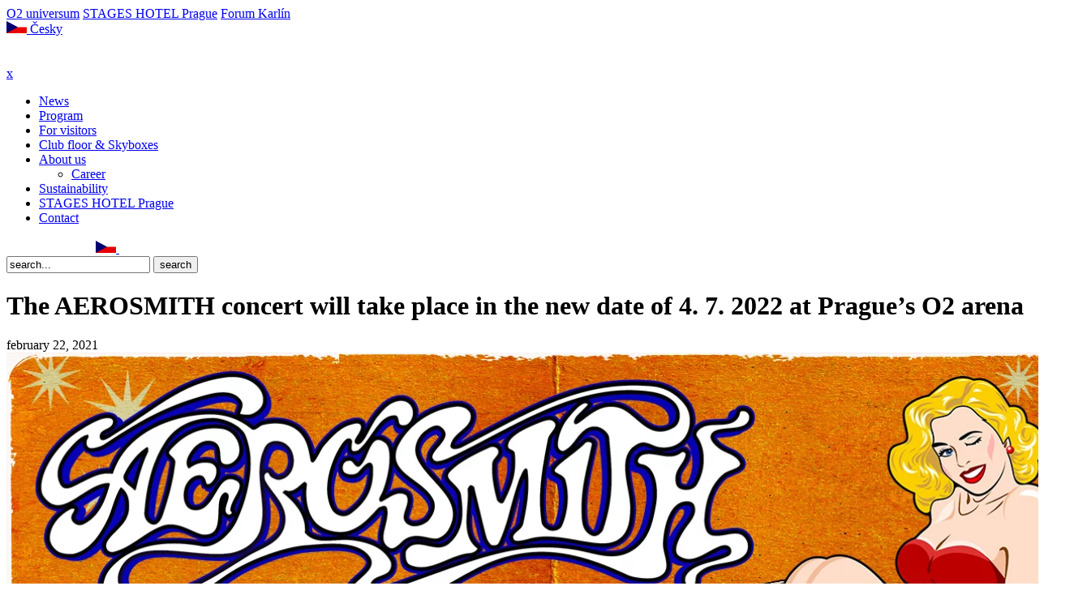

--- FILE ---
content_type: text/html; charset=UTF-8
request_url: https://www.o2arena.cz/en/the-aerosmith-concert-will-take-place-in-the-new-date-of-4-7-2022-at-pragues-o2-arena/
body_size: 21456
content:
<!DOCTYPE html>
<html lang="en-GB">

<head>
  <meta charset="UTF-8">
  <meta name="viewport" content="width=device-width, initial-scale=1">
  <meta http-equiv="X-UA-Compatible" content="ie=edge">
  <meta name="referrer" content="unsafe-url" />

  <base href="https://www.o2arena.cz">
  <link rel="icon" href="https://www.o2arena.cz/wp-content/themes/o2arena/resources/assets/img/favicon.ico">
  <script src="https://www.o2arena.cz/wp-content/themes/o2arena/resources/assets/js/cookieconsent.js?v=2.7"></script>
  <script>
    var cc = initCookieConsent();
    window.addEventListener('load', function() {

      // Sent update
      if (cc.allowedCategory('necessary')) {
        gtag('consent', 'update', {
          'analytics_storage': 'granted'
        });

        window['ga-disable-G-2250G6HR3E'] = false;
      }
      if (!cc.allowedCategory('necessary')) {
        gtag('consent', 'update', {
          'analytics_storage': 'denied'
        });

        window['ga-disable-G-2250G6HR3E'] = true;
      }

      if (cc.allowedCategory('personalizedads')) {
        gtag('consent', 'update', {
          'ad_storage': 'granted'
        });

        gtag('set', 'ads_data_redaction', false);

      }
      if (!cc.allowedCategory('personalizedads')) {
        gtag('consent', 'update', {
          'ad_storage': 'denied'
        });

        gtag('set', 'ads_data_redaction', true);

      }
      if (cc.allowedCategory('personalizedads')) {
        gtag('consent', 'update', {
          'personalization_storage': 'granted',
        });

        gtag('consent', 'update', {
          'ad_user_data': 'granted',
        });

        gtag('consent', 'update', {
          'ad_personalization': 'granted',
        });

      }
      if (!cc.allowedCategory('personalizedads')) {
        gtag('consent', 'update', {
          'personalization_storage': 'denied',
        });

        gtag('consent', 'update', {
          'ad_user_data': 'denied',
        });

        gtag('consent', 'update', {
          'ad_personalization': 'denied',
        });
      }

      if (cc.allowedCategory('necessary')) {
        gtag('consent', 'update', {
          'security_storage': 'granted'
        });
      }
      if (!cc.allowedCategory('necessary')) {
        gtag('consent', 'update', {
          'security_storage': 'denied'
        });
      }


      cc.run({
        current_lang: 'en',
        autoclear_cookies: true,
        page_scripts: true,
        mode: 'opt-in',
        page_scripts: true,
        remove_cookie_tables: false,
        cookie_expiration: 182,
        revision: 6,

        onFirstAction: function(user_preferences, cookie) {
          // callback triggered only once on the first accept/reject action
        },

        onAccept: function(cookie) {
          if (cc.allowedCategory('necessary')) {
            gtag('consent', 'update', {
              'analytics_storage': 'granted'
            });

            window['ga-disable-G-2250G6HR3E'] = false;
          }
          if (cc.allowedCategory('necessary')) {
            gtag('consent', 'update', {
              'ad_storage': 'granted'
            });



            gtag('set', 'ads_data_redaction', false);
          }
          if (cc.allowedCategory('personalizedads')) {
            gtag('consent', 'update', {
              'personalization_storage': 'granted',
            });

            gtag('consent', 'update', {
              'ad_user_data': 'granted',
            });

            gtag('consent', 'update', {
              'ad_personalization': 'granted',
            });
          }

          if (cc.allowedCategory('necessary')) {
            gtag('consent', 'update', {
              'security_storage': 'granted'
            });
          }
        },

        onChange: function(cookie, changed_categories) {
          // callback triggered when user changes preferences after consent has already been given
          if (cc.allowedCategory('necessary')) {
            gtag('consent', 'update', {
              'analytics_storage': 'granted'
            });

            window['ga-disable-G-2250G6HR3E'] = false;
          }
          if (!cc.allowedCategory('necessary')) {
            gtag('consent', 'update', {
              'analytics_storage': 'denied'
            });

            window['ga-disable-G-2250G6HR3E'] = true;
          }

          if (cc.allowedCategory('personalizedads')) {
            gtag('consent', 'update', {
              'ad_storage': 'granted'
            });

            gtag('consent', 'update', {
              'ad_user_data': 'granted',
            });

            gtag('consent', 'update', {
              'ad_personalization': 'granted',
            });

            gtag('set', 'ads_data_redaction', false);

          }
          if (!cc.allowedCategory('personalizedads')) {
            gtag('consent', 'update', {
              'ad_storage': 'denied'
            });

            gtag('consent', 'update', {
              'ad_user_data': 'denied',
            });

            gtag('consent', 'update', {
              'ad_personalization': 'denied',
            });

            gtag('set', 'ads_data_redaction', true);

          }
          if (cc.allowedCategory('personalizedads')) {
            gtag('consent', 'update', {
              'personalization_storage': 'granted',
            });
          }
          if (!cc.allowedCategory('personalizedads')) {
            gtag('consent', 'update', {
              'personalization_storage': 'denied',
            });
          }
          if (cc.allowedCategory('necessary')) {
            gtag('consent', 'update', {
              'security_storage': 'granted'
            });
          }
          if (!cc.allowedCategory('necessary')) {
            gtag('consent', 'update', {
              'security_storage': 'denied'
            });
          }
        },

        languages: {
          'cs': {
            consent_modal: {
              title: 'Nastavení soukromí',
              description: 'Tyto webové stránky používají soubory cookies a další identifikátory, které mohou obsahovat osobní údaje. Cookies nám pomáhají zjišťovat, jak stránku používáte, a díky tomu ji můžeme stále zlepšovat. Pro co nejlepší uživatelský zážitek, prosíme o povolení všech cookies.<button type="button" data-cc="c-settings" class="cc-link-oarena-privacy cc-link">Podrobné nastavení</button>',
              primary_btn: {
                text: 'Přijmout vše',
                role: 'accept_all'
              },
              secondary_btn: {
                text: 'Odmítnout vše',
                role: 'accept_necessary'
              }
            },
            settings_modal: {
              title: 'Nastavení soukromí',
              save_settings_btn: 'Přijmout vybrané',
              accept_all_btn: 'Přimout vše',
              reject_all_btn: 'Odmítnout vše',
              close_btn_label: 'Zavřít',
              cookie_table_headers: [{
                  col1: 'Cookie'
                },
                {
                  col2: 'Typ'
                },
                {
                  col3: 'Trvání'
                },
                {
                  col4: 'Popis'
                }
              ],
              blocks: [{
                  title: 'Cookies na tomto webu 📢',
                  description: 'Na našich webových stránkách využíváme cookies, pomocí kterých Vám chceme zajistit co nejlepší uživatelskou zkušenost na našem webu. Tyto cookies mohou zahrnovat informace přímo o Vás, o Vašich jednotlivých preferencích nebo o Vámi využívaném zařízení. Skrze jednotlivé informace obsažené v cookies Vás však obvykle nejsme schopni přímo identifikovat, pouze Vám můžeme zprostředkovat lepší zkušenost s našimi webovými stránkami. Protože respektujeme Vaše právo na soukromí, jsou všechny typy cookies vypnuty (kromě těch nezbytně nutných). Pokud chcete využívat jednotlivé typy cookies, musíte je aktivovat v menu ,,Nastavení cookies“, a tím nám udělit souhlas k jejich využívání. Chcete-li získat další informace a změnit výchozí nastavení cookies, klikněte na záhlaví jednotlivých typů cookies. Blokování některých typů cookies může mít negativní vliv na Vaší uživatelskou zkušenost s webovými stránkami. Další podrobné informace o tom, jak zpracováváme Vaše osobní údaje v podobě souborů cookies, naleznete v sekci Ochrana soukromí v záložce Cookies.<p>K uložení voleb, které jste nastavili v menu ,,Nastavení cookies“, bude třeba rovněž vytvořit soubor cookie. Z toho vyplývají dva důsledky:</p><ul><li>Pokud odstraníte ve Vašem internetovém prohlížeči všechny soubory cookies, budete muset předvolby pro naše webové stránky nastavit znovu; a</li><li>Přejdete-li na jiné zařízení nebo internetový prohlížeč, rovněž nám budete muset své předvolby sdělit znovu.</li></ul><p>Více informací naleznete na stránce <a href="/pro-navstevniky/ochrana-soukromi/" class="cc-link">Ochrana soukromí</a>.</p>'
                },
                {
                  title: 'Zásadně nutné soubory cookies (Nezbytně technické cookies)',
                  description: 'Tyto cookies jsou nezbytné pro fungování našich webových stránek a nemohou být vypnuty. Tento typ cookies neukládá žádné Vaše osobní údaje, podle kterých by bylo možné Vás identifikovat. Obvyklou funkčností těchto typů cookies je pouze reakce na akce, které jste provedli na našich webových stránkách, což představuje požadavek na služby, jako je nastavení předvoleb ochrany osobních údajů a přihlášení nebo vyplňování formulářů. Můžete nastavit svůj prohlížeč, aby zablokoval tyto cookies, ale některé části našich webových stránek nebudou fungovat.',
                  toggle: {
                    value: 'basics',
                    enabled: true,
                    readonly: true
                  },
                  cookie_table: [{
                      col1: 'wordpress_test_cookie',
                      col2: 'http',
                      col3: 'Relační',
                      col4: 'Cookie WordPressu pro otestování, jestli je možné cookies ukládat',
                    },
                    {
                      col1: 'pll_language',
                      col2: 'https',
                      col3: '1 rok',
                      col4: 'Polylang využívá cookies k uložení jazykových preferencí uživatele',
                    },
                    {
                      col1: 'wp_lang',
                      col2: 'http',
                      col3: 'Relační',
                      col4: 'Cookie WordPressu pro uložení jazykových preferencí uživatele',
                    },
                    {
                      col1: 'PHPSESSID',
                      col2: 'https',
                      col3: 'Relační',
                      col4: 'Cookie od webu, poskytuje nezbytné funkce.',
                    }
                  ]
                },
                {
                  title: 'Soubory cookies týkající se výkonu (Technické cookies)',
                  description: 'Tyto cookies nám umožňují počítat návštěvy a zdroje návštěvnosti na našich webových stránkách, abychom mohli měřit a zlepšovat jejich výkon. Pomáhají nám zjišťovat, jaká část našich webových stránek je nejvíce, či nejméně oblíbená, a současně nám umožňují sledovat, jak se návštěvníci po stránkách pohybují. Veškeré informace, které tyto cookies shromažďují, jsou souhrnné, a tudíž anonymní. Pokud tyto cookies nepovolíte, nebudeme disponovat informacemi o využívání našich stránek a budeme mít ztížené jejich zlepšování.',
                  toggle: {
                    value: 'necessary',
                    readonly: false // cookie categories with readonly=true are all treated as "necessary cookies"
                  },
                  cookie_table: [{
                      col1: '_ga',
                      col2: 'https',
                      col3: '2 roky',
                      col4: '_ga cookie od Google Analytics počítá návštěvníky, návštěvy, data kampaní a jejím prostřednictvím se sleduje užívání webu. Cookie ukládá anonymní data, kterým přiřazuje náhodně generované číslo, aby bylo možné rozpoznat unikátní návštěvníky.',
                    },
                    {
                      col1: '_gid',
                      col2: 'https',
                      col3: '1 den',
                      col4: '_gid cookie od Google Analytics ukládá informace o používání stránky návštěvníky a zároveň pomáhá vytvářet analytické reporty o výkonu webu. Některá sbíraná data obsahují anonymní informace o počtu návštěvníků, zdrojích jejich návštěvy a stránkách, které během své návštěvy procházeli.',
                    }
                  ]
                },
                {
                  title: 'Cílené a reklamní cookies (Personalizace reklamy, Marketingové cookies)',
                  description: 'Cílené a reklamní cookies soubory mohou být nastaveny na webových stránkách námi nebo reklamními partnery (třetími stranami). Tyto cookie soubory mohou být využívány a sdíleny těmito společnostmi, aby si vytvořily profil Vašich zájmů a zobrazily Vám relevantní reklamy, jak na našich, tak na jiných webových stránkách. Vycházejí z jedinečné identifikace Vašeho internetového prohlížeče a internetového zařízení. Pokud tyto soubory cookie nepovolíte, zaznamenáte méně cílenou reklamu.',
                  toggle: {
                    value: 'personalizedads',
                    readonly: false
                  },
                  cookie_table: [{
                      col1: '_gcl_au',
                      col2: 'https',
                      col3: '90 dní',
                      col4: 'Cookie od Google Adsense pro sledování a ukládání konverzí.',
                    },
                    {
                      col1: '_fbc',
                      col2: 'https',
                      col3: '3 měsíce',
                      col4: 'Facebook sledovací pixel pro doručování a měření relevance reklamy.',
                    },
                    {
                      col1: '_fbp',
                      col2: 'https',
                      col3: '1 den',
                      col4: 'Facebook pixel pro sledování návštěv napříč webovými stránkami.',
                    }
                  ]
                },
                {
                  title: '',
                  description: '',
                }
              ]
            }
          },
          'en': {
            consent_modal: {
              title: 'Privacy settings',
              description: 'This website uses cookies and other network identifiers, which can contain personal information. Cookies help us to better know how you use our site so we can make it better. For the best user experience, please allow all cookies. <button type="button" data-cc="c-settings" class="cc-link cc-link-oarena-privacy">Advanced settings</button>',
              primary_btn: {
                text: 'Accept all',
                role: 'accept_all'
              },
              secondary_btn: {
                text: 'Reject all',
                role: 'accept_necessary'
              }
            },
            settings_modal: {
              title: 'Privacy settings',
              save_settings_btn: 'Accept selected',
              accept_all_btn: 'Accept all',
              reject_all_btn: 'Reject all',
              close_btn_label: 'Close',
              cookie_table_headers: [{
                  col1: 'Name'
                },
                {
                  col2: 'Domain'
                },
                {
                  col3: 'Expiration'
                },
                {
                  col4: 'Description'
                }
              ],
              blocks: [{
                  title: 'Cookies on this website 📢',
                  description: 'To improve the user experience, this website uses cookies. In addition to the technical cookies necessary for the website to function properly, we also use other groups of cookies that you can enable or disable in the menu below. You can change your decision at any time by clicking the "Privacy Settings" link in the footer.<br>'
                },
                {
                  title: 'Necessary technical cookies',
                  description: 'Files required for basic website functionality.',
                  toggle: {
                    value: 'basics',
                    enabled: true,
                    readonly: true
                  },
                  cookie_table: [{
                      col1: 'wordpress_test_cookie',
                      col2: 'http',
                      col3: 'Session',
                      col4: 'WordPress cookie to test if cookies can be stored',
                    },
                    {
                      col1: 'pll_language',
                      col2: 'https',
                      col3: '1 year',
                      col4: 'Polylang uses cookies to store the user&apos;s language preferences',
                    },
                    {
                      col1: 'wp_lang',
                      col2: 'http',
                      col3: 'Session',
                      col4: 'WordPress cookie for storing user language preferences',
                    },
                    {
                      col1: 'PHPSESSID',
                      col2: 'https',
                      col3: 'Session',
                      col4: 'Cookie from the site, provides the necessary functionality.',
                    }
                  ]
                },
                {
                  title: 'Technical cookies',
                  description: 'Absolutely necessary for the website to function - these cookies cannot be disabled and do not require user consent.',
                  toggle: {
                    value: 'necessary',
                    enabled: true,
                    readonly: true // cookie categories with readonly=true are all treated as "necessary cookies"
                  },
                  cookie_table: [{
                      col1: '_ga',
                      col2: 'https',
                      col3: '2 years',
                      col4: 'The Google Analytics cookie counts visitors, visits, campaign data and tracks website usage. The cookie stores anonymous data to which it assigns a randomly generated number to identify unique visitors.',
                    },
                    {
                      col1: '_gid',
                      col2: 'https',
                      col3: '1 day',
                      col4: 'The _gid cookie from Google Analytics stores information about visitors&apos; use of the site and also helps to generate analytical reports on site performance. Some of the data collected includes anonymous information about the number of visitors, the sources of their visit and the pages they browsed during their visit.',
                    }
                  ]
                },
                {
                  title: 'Personalization of content',
                  description: 'Thanks to these files, we can preferentially offer you attractive content based on your interests.',
                  toggle: {
                    value: 'personalizedcontent',
                    enabled: false,
                    readonly: false
                  }
                },
                {
                  title: 'Personalization of advertising',
                  description: 'By allowing these files, we can offer you more attractive ads tailored to your interests.',
                  toggle: {
                    value: 'personalizedads',
                    readonly: false
                  },
                  cookie_table: [{
                      col1: '_gcl_au',
                      col2: 'https',
                      col3: '90 dní',
                      col4: 'Cookie from Google Adsense for tracking and storing conversions.',
                    },
                    {
                      col1: '_fbc',
                      col2: 'https',
                      col3: '3 měsíce',
                      col4: 'Facebook tracking pixel for delivering and measuring ad relevance.',
                    },
                    {
                      col1: '_fbp',
                      col2: 'https',
                      col3: '1 den',
                      col4: 'Facebook pixel for tracking visits across websites.',
                    }
                  ]
                },
                {
                  title: 'Analytical cookies',
                  description: 'They collect statistical information about the use of the website (sources of visits, page popularity, etc.), the data is aggregated and therefore anonymous. Analytical cookies do not contain personal data. The users consent to the processing of these cookies can be revoked through the browser settings.',
                  toggle: {
                    value: 'analytics', // your cookie category
                    enabled: false,
                    readonly: false
                  },
                }, {
                  title: 'Marketing cookies',
                  description: 'Used to target ads and create remarketing lists. Through advertising cookies, personal data can be collected and processed. We may also share information about your use of our website with our social media, advertising and analytics partners. The users consent to the processing of these cookies can be revoked through the browser settings.',
                  toggle: {
                    value: 'targeting',
                    enabled: false,
                    readonly: false
                  },
                  cookie_table: [{
                      col1: '_gcl_au',
                      col2: 'https',
                      col3: '90 dní',
                      col4: 'Cookie from Google Adsense for tracking and storing conversions.',
                    },
                    {
                      col1: '_fbc',
                      col2: 'https',
                      col3: '3 měsíce',
                      col4: 'Facebook tracking pixel for delivering and measuring ad relevance.',
                    },
                    {
                      col1: '_fbp',
                      col2: 'https',
                      col3: '1 den',
                      col4: 'Facebook pixel for tracking visits across websites.',
                    }
                  ]

                }, {
                  title: 'More information',
                  description: 'For more information, read our <a href="/en/for-visitors/privacy-policy/" class="cc-link">Privacy policy</a>.',
                }
              ]
            }
          }
        },
        gui_options: {
          consent_modal: {
            layout: 'cloud',
            position: 'bottom center',
            transition: 'slide',
            swap_buttons: false
          },
          settings_modal: {
            layout: 'box',
            transition: 'slide'
          }
        }
      });
    });
  </script>
  <title>The AEROSMITH concert will take place in the new date of 4. 7. 2022 at Prague&#8217;s O2 arena – O2 arena</title>
<meta name='robots' content='max-image-preview:large' />
<link rel="alternate" href="https://www.o2arena.cz/koncert-aerosmith-se-uskutecni-v-novem-terminu-4-7-2022-v-prazske-o2-arene/" hreflang="cs" />
<link rel="alternate" href="https://www.o2arena.cz/en/the-aerosmith-concert-will-take-place-in-the-new-date-of-4-7-2022-at-pragues-o2-arena/" hreflang="en" />
<link rel="alternate" href="https://www.o2arena.cz/koncert-aerosmith-se-uskutecni-v-novem-terminu-4-7-2022-v-prazske-o2-arene/" hreflang="x-default" />
<script type="application/ld+json">{
    "@context": "https://schema.org",
    "@graph": [
        {
            "@type": "Organization",
            "name": "O2 arena",
            "url": "https://www.o2arena.cz/en/",
            "logo": "https://www.o2arena.cz/wp-content/themes/o2arena/resources/assets/img/2024/o2arena-logo-white.png",
            "description": "A unique convention center and multifunctional venue in Prague. We offer a program full of culture and sports, with the option to rent spaces for your own event.",
            "address": {
                "@type": "PostalAddress",
                "streetAddress": "\u010ceskomoravsk\u00e1 2345/17a",
                "addressLocality": "Praha 9",
                "postalCode": "190 00",
                "addressCountry": "CZ"
            },
            "telephone": "+420266771000",
            "sameAs": [
                "https://www.facebook.com/o2arenapraha",
                "https://www.instagram.com/o2arenapraha/",
                "https://www.linkedin.com/company/o2arena/"
            ]
        },
        []
    ]
}</script><link rel="preload" as="image" href="https://www.o2arena.cz/wp-content/themes/o2arena/resources/assets/img/background-oarena.svg">
<link rel="preload" as="image" href="https://www.o2arena.cz/wp-content/themes/o2arena/resources/assets/img/webp/bg__footer_map.webp">
<script type="text/javascript">
window._wpemojiSettings = {"baseUrl":"https:\/\/s.w.org\/images\/core\/emoji\/14.0.0\/72x72\/","ext":".png","svgUrl":"https:\/\/s.w.org\/images\/core\/emoji\/14.0.0\/svg\/","svgExt":".svg","source":{"wpemoji":"https:\/\/www.o2arena.cz\/wp-includes\/js\/wp-emoji.js?ver=6.3.5","twemoji":"https:\/\/www.o2arena.cz\/wp-includes\/js\/twemoji.js?ver=6.3.5"}};
/**
 * @output wp-includes/js/wp-emoji-loader.js
 */

/**
 * Emoji Settings as exported in PHP via _print_emoji_detection_script().
 * @typedef WPEmojiSettings
 * @type {object}
 * @property {?object} source
 * @property {?string} source.concatemoji
 * @property {?string} source.twemoji
 * @property {?string} source.wpemoji
 * @property {?boolean} DOMReady
 * @property {?Function} readyCallback
 */

/**
 * Support tests.
 * @typedef SupportTests
 * @type {object}
 * @property {?boolean} flag
 * @property {?boolean} emoji
 */

/**
 * IIFE to detect emoji support and load Twemoji if needed.
 *
 * @param {Window} window
 * @param {Document} document
 * @param {WPEmojiSettings} settings
 */
( function wpEmojiLoader( window, document, settings ) {
	if ( typeof Promise === 'undefined' ) {
		return;
	}

	var sessionStorageKey = 'wpEmojiSettingsSupports';
	var tests = [ 'flag', 'emoji' ];

	/**
	 * Checks whether the browser supports offloading to a Worker.
	 *
	 * @since 6.3.0
	 *
	 * @private
	 *
	 * @returns {boolean}
	 */
	function supportsWorkerOffloading() {
		return (
			typeof Worker !== 'undefined' &&
			typeof OffscreenCanvas !== 'undefined' &&
			typeof URL !== 'undefined' &&
			URL.createObjectURL &&
			typeof Blob !== 'undefined'
		);
	}

	/**
	 * @typedef SessionSupportTests
	 * @type {object}
	 * @property {number} timestamp
	 * @property {SupportTests} supportTests
	 */

	/**
	 * Get support tests from session.
	 *
	 * @since 6.3.0
	 *
	 * @private
	 *
	 * @returns {?SupportTests} Support tests, or null if not set or older than 1 week.
	 */
	function getSessionSupportTests() {
		try {
			/** @type {SessionSupportTests} */
			var item = JSON.parse(
				sessionStorage.getItem( sessionStorageKey )
			);
			if (
				typeof item === 'object' &&
				typeof item.timestamp === 'number' &&
				new Date().valueOf() < item.timestamp + 604800 && // Note: Number is a week in seconds.
				typeof item.supportTests === 'object'
			) {
				return item.supportTests;
			}
		} catch ( e ) {}
		return null;
	}

	/**
	 * Persist the supports in session storage.
	 *
	 * @since 6.3.0
	 *
	 * @private
	 *
	 * @param {SupportTests} supportTests Support tests.
	 */
	function setSessionSupportTests( supportTests ) {
		try {
			/** @type {SessionSupportTests} */
			var item = {
				supportTests: supportTests,
				timestamp: new Date().valueOf()
			};

			sessionStorage.setItem(
				sessionStorageKey,
				JSON.stringify( item )
			);
		} catch ( e ) {}
	}

	/**
	 * Checks if two sets of Emoji characters render the same visually.
	 *
	 * This function may be serialized to run in a Worker. Therefore, it cannot refer to variables from the containing
	 * scope. Everything must be passed by parameters.
	 *
	 * @since 4.9.0
	 *
	 * @private
	 *
	 * @param {CanvasRenderingContext2D} context 2D Context.
	 * @param {string} set1 Set of Emoji to test.
	 * @param {string} set2 Set of Emoji to test.
	 *
	 * @return {boolean} True if the two sets render the same.
	 */
	function emojiSetsRenderIdentically( context, set1, set2 ) {
		// Cleanup from previous test.
		context.clearRect( 0, 0, context.canvas.width, context.canvas.height );
		context.fillText( set1, 0, 0 );
		var rendered1 = new Uint32Array(
			context.getImageData(
				0,
				0,
				context.canvas.width,
				context.canvas.height
			).data
		);

		// Cleanup from previous test.
		context.clearRect( 0, 0, context.canvas.width, context.canvas.height );
		context.fillText( set2, 0, 0 );
		var rendered2 = new Uint32Array(
			context.getImageData(
				0,
				0,
				context.canvas.width,
				context.canvas.height
			).data
		);

		return rendered1.every( function ( rendered2Data, index ) {
			return rendered2Data === rendered2[ index ];
		} );
	}

	/**
	 * Determines if the browser properly renders Emoji that Twemoji can supplement.
	 *
	 * This function may be serialized to run in a Worker. Therefore, it cannot refer to variables from the containing
	 * scope. Everything must be passed by parameters.
	 *
	 * @since 4.2.0
	 *
	 * @private
	 *
	 * @param {CanvasRenderingContext2D} context 2D Context.
	 * @param {string} type Whether to test for support of "flag" or "emoji".
	 * @param {Function} emojiSetsRenderIdentically Reference to emojiSetsRenderIdentically function, needed due to minification.
	 *
	 * @return {boolean} True if the browser can render emoji, false if it cannot.
	 */
	function browserSupportsEmoji( context, type, emojiSetsRenderIdentically ) {
		var isIdentical;

		switch ( type ) {
			case 'flag':
				/*
				 * Test for Transgender flag compatibility. Added in Unicode 13.
				 *
				 * To test for support, we try to render it, and compare the rendering to how it would look if
				 * the browser doesn't render it correctly (white flag emoji + transgender symbol).
				 */
				isIdentical = emojiSetsRenderIdentically(
					context,
					'\uD83C\uDFF3\uFE0F\u200D\u26A7\uFE0F', // as a zero-width joiner sequence
					'\uD83C\uDFF3\uFE0F\u200B\u26A7\uFE0F' // separated by a zero-width space
				);

				if ( isIdentical ) {
					return false;
				}

				/*
				 * Test for UN flag compatibility. This is the least supported of the letter locale flags,
				 * so gives us an easy test for full support.
				 *
				 * To test for support, we try to render it, and compare the rendering to how it would look if
				 * the browser doesn't render it correctly ([U] + [N]).
				 */
				isIdentical = emojiSetsRenderIdentically(
					context,
					'\uD83C\uDDFA\uD83C\uDDF3', // as the sequence of two code points
					'\uD83C\uDDFA\u200B\uD83C\uDDF3' // as the two code points separated by a zero-width space
				);

				if ( isIdentical ) {
					return false;
				}

				/*
				 * Test for English flag compatibility. England is a country in the United Kingdom, it
				 * does not have a two letter locale code but rather a five letter sub-division code.
				 *
				 * To test for support, we try to render it, and compare the rendering to how it would look if
				 * the browser doesn't render it correctly (black flag emoji + [G] + [B] + [E] + [N] + [G]).
				 */
				isIdentical = emojiSetsRenderIdentically(
					context,
					// as the flag sequence
					'\uD83C\uDFF4\uDB40\uDC67\uDB40\uDC62\uDB40\uDC65\uDB40\uDC6E\uDB40\uDC67\uDB40\uDC7F',
					// with each code point separated by a zero-width space
					'\uD83C\uDFF4\u200B\uDB40\uDC67\u200B\uDB40\uDC62\u200B\uDB40\uDC65\u200B\uDB40\uDC6E\u200B\uDB40\uDC67\u200B\uDB40\uDC7F'
				);

				return ! isIdentical;
			case 'emoji':
				/*
				 * Why can't we be friends? Everyone can now shake hands in emoji, regardless of skin tone!
				 *
				 * To test for Emoji 14.0 support, try to render a new emoji: Handshake: Light Skin Tone, Dark Skin Tone.
				 *
				 * The Handshake: Light Skin Tone, Dark Skin Tone emoji is a ZWJ sequence combining 🫱 Rightwards Hand,
				 * 🏻 Light Skin Tone, a Zero Width Joiner, 🫲 Leftwards Hand, and 🏿 Dark Skin Tone.
				 *
				 * 0x1FAF1 == Rightwards Hand
				 * 0x1F3FB == Light Skin Tone
				 * 0x200D == Zero-Width Joiner (ZWJ) that links the code points for the new emoji or
				 * 0x200B == Zero-Width Space (ZWS) that is rendered for clients not supporting the new emoji.
				 * 0x1FAF2 == Leftwards Hand
				 * 0x1F3FF == Dark Skin Tone.
				 *
				 * When updating this test for future Emoji releases, ensure that individual emoji that make up the
				 * sequence come from older emoji standards.
				 */
				isIdentical = emojiSetsRenderIdentically(
					context,
					'\uD83E\uDEF1\uD83C\uDFFB\u200D\uD83E\uDEF2\uD83C\uDFFF', // as the zero-width joiner sequence
					'\uD83E\uDEF1\uD83C\uDFFB\u200B\uD83E\uDEF2\uD83C\uDFFF' // separated by a zero-width space
				);

				return ! isIdentical;
		}

		return false;
	}

	/**
	 * Checks emoji support tests.
	 *
	 * This function may be serialized to run in a Worker. Therefore, it cannot refer to variables from the containing
	 * scope. Everything must be passed by parameters.
	 *
	 * @since 6.3.0
	 *
	 * @private
	 *
	 * @param {string[]} tests Tests.
	 * @param {Function} browserSupportsEmoji Reference to browserSupportsEmoji function, needed due to minification.
	 * @param {Function} emojiSetsRenderIdentically Reference to emojiSetsRenderIdentically function, needed due to minification.
	 *
	 * @return {SupportTests} Support tests.
	 */
	function testEmojiSupports( tests, browserSupportsEmoji, emojiSetsRenderIdentically ) {
		var canvas;
		if (
			typeof WorkerGlobalScope !== 'undefined' &&
			self instanceof WorkerGlobalScope
		) {
			canvas = new OffscreenCanvas( 300, 150 ); // Dimensions are default for HTMLCanvasElement.
		} else {
			canvas = document.createElement( 'canvas' );
		}

		var context = canvas.getContext( '2d', { willReadFrequently: true } );

		/*
		 * Chrome on OS X added native emoji rendering in M41. Unfortunately,
		 * it doesn't work when the font is bolder than 500 weight. So, we
		 * check for bold rendering support to avoid invisible emoji in Chrome.
		 */
		context.textBaseline = 'top';
		context.font = '600 32px Arial';

		var supports = {};
		tests.forEach( function ( test ) {
			supports[ test ] = browserSupportsEmoji( context, test, emojiSetsRenderIdentically );
		} );
		return supports;
	}

	/**
	 * Adds a script to the head of the document.
	 *
	 * @ignore
	 *
	 * @since 4.2.0
	 *
	 * @param {string} src The url where the script is located.
	 *
	 * @return {void}
	 */
	function addScript( src ) {
		var script = document.createElement( 'script' );
		script.src = src;
		script.defer = true;
		document.head.appendChild( script );
	}

	settings.supports = {
		everything: true,
		everythingExceptFlag: true
	};

	// Create a promise for DOMContentLoaded since the worker logic may finish after the event has fired.
	var domReadyPromise = new Promise( function ( resolve ) {
		document.addEventListener( 'DOMContentLoaded', resolve, {
			once: true
		} );
	} );

	// Obtain the emoji support from the browser, asynchronously when possible.
	new Promise( function ( resolve ) {
		var supportTests = getSessionSupportTests();
		if ( supportTests ) {
			resolve( supportTests );
			return;
		}

		if ( supportsWorkerOffloading() ) {
			try {
				// Note that the functions are being passed as arguments due to minification.
				var workerScript =
					'postMessage(' +
					testEmojiSupports.toString() +
					'(' +
					[
						JSON.stringify( tests ),
						browserSupportsEmoji.toString(),
						emojiSetsRenderIdentically.toString()
					].join( ',' ) +
					'));';
				var blob = new Blob( [ workerScript ], {
					type: 'text/javascript'
				} );
				var worker = new Worker( URL.createObjectURL( blob ), { name: 'wpTestEmojiSupports' } );
				worker.onmessage = function ( event ) {
					supportTests = event.data;
					setSessionSupportTests( supportTests );
					worker.terminate();
					resolve( supportTests );
				};
				return;
			} catch ( e ) {}
		}

		supportTests = testEmojiSupports( tests, browserSupportsEmoji, emojiSetsRenderIdentically );
		setSessionSupportTests( supportTests );
		resolve( supportTests );
	} )
		// Once the browser emoji support has been obtained from the session, finalize the settings.
		.then( function ( supportTests ) {
			/*
			 * Tests the browser support for flag emojis and other emojis, and adjusts the
			 * support settings accordingly.
			 */
			for ( var test in supportTests ) {
				settings.supports[ test ] = supportTests[ test ];

				settings.supports.everything =
					settings.supports.everything && settings.supports[ test ];

				if ( 'flag' !== test ) {
					settings.supports.everythingExceptFlag =
						settings.supports.everythingExceptFlag &&
						settings.supports[ test ];
				}
			}

			settings.supports.everythingExceptFlag =
				settings.supports.everythingExceptFlag &&
				! settings.supports.flag;

			// Sets DOMReady to false and assigns a ready function to settings.
			settings.DOMReady = false;
			settings.readyCallback = function () {
				settings.DOMReady = true;
			};
		} )
		.then( function () {
			return domReadyPromise;
		} )
		.then( function () {
			// When the browser can not render everything we need to load a polyfill.
			if ( ! settings.supports.everything ) {
				settings.readyCallback();

				var src = settings.source || {};

				if ( src.concatemoji ) {
					addScript( src.concatemoji );
				} else if ( src.wpemoji && src.twemoji ) {
					addScript( src.twemoji );
					addScript( src.wpemoji );
				}
			}
		} );
} )( window, document, window._wpemojiSettings );
</script>
<style type="text/css">
img.wp-smiley,
img.emoji {
	display: inline !important;
	border: none !important;
	box-shadow: none !important;
	height: 1em !important;
	width: 1em !important;
	margin: 0 0.07em !important;
	vertical-align: -0.1em !important;
	background: none !important;
	padding: 0 !important;
}
</style>
	<link rel='stylesheet' id='elementor-references-css-css' href='https://www.o2arena.cz/wp-content/themes/o2arena/resources/assets/css/tiny-slider.css?ver=1.0.2' type='text/css' media='all' />
<style id='classic-theme-styles-inline-css' type='text/css'>
/**
 * These rules are needed for backwards compatibility.
 * They should match the button element rules in the base theme.json file.
 */
.wp-block-button__link {
	color: #ffffff;
	background-color: #32373c;
	border-radius: 9999px; /* 100% causes an oval, but any explicit but really high value retains the pill shape. */

	/* This needs a low specificity so it won't override the rules from the button element if defined in theme.json. */
	box-shadow: none;
	text-decoration: none;

	/* The extra 2px are added to size solids the same as the outline versions.*/
	padding: calc(0.667em + 2px) calc(1.333em + 2px);

	font-size: 1.125em;
}

.wp-block-file__button {
	background: #32373c;
	color: #ffffff;
	text-decoration: none;
}

</style>
<style id='global-styles-inline-css' type='text/css'>
body{--wp--preset--color--black: #000000;--wp--preset--color--cyan-bluish-gray: #abb8c3;--wp--preset--color--white: #ffffff;--wp--preset--color--pale-pink: #f78da7;--wp--preset--color--vivid-red: #cf2e2e;--wp--preset--color--luminous-vivid-orange: #ff6900;--wp--preset--color--luminous-vivid-amber: #fcb900;--wp--preset--color--light-green-cyan: #7bdcb5;--wp--preset--color--vivid-green-cyan: #00d084;--wp--preset--color--pale-cyan-blue: #8ed1fc;--wp--preset--color--vivid-cyan-blue: #0693e3;--wp--preset--color--vivid-purple: #9b51e0;--wp--preset--gradient--vivid-cyan-blue-to-vivid-purple: linear-gradient(135deg,rgba(6,147,227,1) 0%,rgb(155,81,224) 100%);--wp--preset--gradient--light-green-cyan-to-vivid-green-cyan: linear-gradient(135deg,rgb(122,220,180) 0%,rgb(0,208,130) 100%);--wp--preset--gradient--luminous-vivid-amber-to-luminous-vivid-orange: linear-gradient(135deg,rgba(252,185,0,1) 0%,rgba(255,105,0,1) 100%);--wp--preset--gradient--luminous-vivid-orange-to-vivid-red: linear-gradient(135deg,rgba(255,105,0,1) 0%,rgb(207,46,46) 100%);--wp--preset--gradient--very-light-gray-to-cyan-bluish-gray: linear-gradient(135deg,rgb(238,238,238) 0%,rgb(169,184,195) 100%);--wp--preset--gradient--cool-to-warm-spectrum: linear-gradient(135deg,rgb(74,234,220) 0%,rgb(151,120,209) 20%,rgb(207,42,186) 40%,rgb(238,44,130) 60%,rgb(251,105,98) 80%,rgb(254,248,76) 100%);--wp--preset--gradient--blush-light-purple: linear-gradient(135deg,rgb(255,206,236) 0%,rgb(152,150,240) 100%);--wp--preset--gradient--blush-bordeaux: linear-gradient(135deg,rgb(254,205,165) 0%,rgb(254,45,45) 50%,rgb(107,0,62) 100%);--wp--preset--gradient--luminous-dusk: linear-gradient(135deg,rgb(255,203,112) 0%,rgb(199,81,192) 50%,rgb(65,88,208) 100%);--wp--preset--gradient--pale-ocean: linear-gradient(135deg,rgb(255,245,203) 0%,rgb(182,227,212) 50%,rgb(51,167,181) 100%);--wp--preset--gradient--electric-grass: linear-gradient(135deg,rgb(202,248,128) 0%,rgb(113,206,126) 100%);--wp--preset--gradient--midnight: linear-gradient(135deg,rgb(2,3,129) 0%,rgb(40,116,252) 100%);--wp--preset--font-size--small: 13px;--wp--preset--font-size--medium: 20px;--wp--preset--font-size--large: 36px;--wp--preset--font-size--x-large: 42px;--wp--preset--spacing--20: 0.44rem;--wp--preset--spacing--30: 0.67rem;--wp--preset--spacing--40: 1rem;--wp--preset--spacing--50: 1.5rem;--wp--preset--spacing--60: 2.25rem;--wp--preset--spacing--70: 3.38rem;--wp--preset--spacing--80: 5.06rem;--wp--preset--shadow--natural: 6px 6px 9px rgba(0, 0, 0, 0.2);--wp--preset--shadow--deep: 12px 12px 50px rgba(0, 0, 0, 0.4);--wp--preset--shadow--sharp: 6px 6px 0px rgba(0, 0, 0, 0.2);--wp--preset--shadow--outlined: 6px 6px 0px -3px rgba(255, 255, 255, 1), 6px 6px rgba(0, 0, 0, 1);--wp--preset--shadow--crisp: 6px 6px 0px rgba(0, 0, 0, 1);}:where(.is-layout-flex){gap: 0.5em;}:where(.is-layout-grid){gap: 0.5em;}body .is-layout-flow > .alignleft{float: left;margin-inline-start: 0;margin-inline-end: 2em;}body .is-layout-flow > .alignright{float: right;margin-inline-start: 2em;margin-inline-end: 0;}body .is-layout-flow > .aligncenter{margin-left: auto !important;margin-right: auto !important;}body .is-layout-constrained > .alignleft{float: left;margin-inline-start: 0;margin-inline-end: 2em;}body .is-layout-constrained > .alignright{float: right;margin-inline-start: 2em;margin-inline-end: 0;}body .is-layout-constrained > .aligncenter{margin-left: auto !important;margin-right: auto !important;}body .is-layout-constrained > :where(:not(.alignleft):not(.alignright):not(.alignfull)){max-width: var(--wp--style--global--content-size);margin-left: auto !important;margin-right: auto !important;}body .is-layout-constrained > .alignwide{max-width: var(--wp--style--global--wide-size);}body .is-layout-flex{display: flex;}body .is-layout-flex{flex-wrap: wrap;align-items: center;}body .is-layout-flex > *{margin: 0;}body .is-layout-grid{display: grid;}body .is-layout-grid > *{margin: 0;}:where(.wp-block-columns.is-layout-flex){gap: 2em;}:where(.wp-block-columns.is-layout-grid){gap: 2em;}:where(.wp-block-post-template.is-layout-flex){gap: 1.25em;}:where(.wp-block-post-template.is-layout-grid){gap: 1.25em;}.has-black-color{color: var(--wp--preset--color--black) !important;}.has-cyan-bluish-gray-color{color: var(--wp--preset--color--cyan-bluish-gray) !important;}.has-white-color{color: var(--wp--preset--color--white) !important;}.has-pale-pink-color{color: var(--wp--preset--color--pale-pink) !important;}.has-vivid-red-color{color: var(--wp--preset--color--vivid-red) !important;}.has-luminous-vivid-orange-color{color: var(--wp--preset--color--luminous-vivid-orange) !important;}.has-luminous-vivid-amber-color{color: var(--wp--preset--color--luminous-vivid-amber) !important;}.has-light-green-cyan-color{color: var(--wp--preset--color--light-green-cyan) !important;}.has-vivid-green-cyan-color{color: var(--wp--preset--color--vivid-green-cyan) !important;}.has-pale-cyan-blue-color{color: var(--wp--preset--color--pale-cyan-blue) !important;}.has-vivid-cyan-blue-color{color: var(--wp--preset--color--vivid-cyan-blue) !important;}.has-vivid-purple-color{color: var(--wp--preset--color--vivid-purple) !important;}.has-black-background-color{background-color: var(--wp--preset--color--black) !important;}.has-cyan-bluish-gray-background-color{background-color: var(--wp--preset--color--cyan-bluish-gray) !important;}.has-white-background-color{background-color: var(--wp--preset--color--white) !important;}.has-pale-pink-background-color{background-color: var(--wp--preset--color--pale-pink) !important;}.has-vivid-red-background-color{background-color: var(--wp--preset--color--vivid-red) !important;}.has-luminous-vivid-orange-background-color{background-color: var(--wp--preset--color--luminous-vivid-orange) !important;}.has-luminous-vivid-amber-background-color{background-color: var(--wp--preset--color--luminous-vivid-amber) !important;}.has-light-green-cyan-background-color{background-color: var(--wp--preset--color--light-green-cyan) !important;}.has-vivid-green-cyan-background-color{background-color: var(--wp--preset--color--vivid-green-cyan) !important;}.has-pale-cyan-blue-background-color{background-color: var(--wp--preset--color--pale-cyan-blue) !important;}.has-vivid-cyan-blue-background-color{background-color: var(--wp--preset--color--vivid-cyan-blue) !important;}.has-vivid-purple-background-color{background-color: var(--wp--preset--color--vivid-purple) !important;}.has-black-border-color{border-color: var(--wp--preset--color--black) !important;}.has-cyan-bluish-gray-border-color{border-color: var(--wp--preset--color--cyan-bluish-gray) !important;}.has-white-border-color{border-color: var(--wp--preset--color--white) !important;}.has-pale-pink-border-color{border-color: var(--wp--preset--color--pale-pink) !important;}.has-vivid-red-border-color{border-color: var(--wp--preset--color--vivid-red) !important;}.has-luminous-vivid-orange-border-color{border-color: var(--wp--preset--color--luminous-vivid-orange) !important;}.has-luminous-vivid-amber-border-color{border-color: var(--wp--preset--color--luminous-vivid-amber) !important;}.has-light-green-cyan-border-color{border-color: var(--wp--preset--color--light-green-cyan) !important;}.has-vivid-green-cyan-border-color{border-color: var(--wp--preset--color--vivid-green-cyan) !important;}.has-pale-cyan-blue-border-color{border-color: var(--wp--preset--color--pale-cyan-blue) !important;}.has-vivid-cyan-blue-border-color{border-color: var(--wp--preset--color--vivid-cyan-blue) !important;}.has-vivid-purple-border-color{border-color: var(--wp--preset--color--vivid-purple) !important;}.has-vivid-cyan-blue-to-vivid-purple-gradient-background{background: var(--wp--preset--gradient--vivid-cyan-blue-to-vivid-purple) !important;}.has-light-green-cyan-to-vivid-green-cyan-gradient-background{background: var(--wp--preset--gradient--light-green-cyan-to-vivid-green-cyan) !important;}.has-luminous-vivid-amber-to-luminous-vivid-orange-gradient-background{background: var(--wp--preset--gradient--luminous-vivid-amber-to-luminous-vivid-orange) !important;}.has-luminous-vivid-orange-to-vivid-red-gradient-background{background: var(--wp--preset--gradient--luminous-vivid-orange-to-vivid-red) !important;}.has-very-light-gray-to-cyan-bluish-gray-gradient-background{background: var(--wp--preset--gradient--very-light-gray-to-cyan-bluish-gray) !important;}.has-cool-to-warm-spectrum-gradient-background{background: var(--wp--preset--gradient--cool-to-warm-spectrum) !important;}.has-blush-light-purple-gradient-background{background: var(--wp--preset--gradient--blush-light-purple) !important;}.has-blush-bordeaux-gradient-background{background: var(--wp--preset--gradient--blush-bordeaux) !important;}.has-luminous-dusk-gradient-background{background: var(--wp--preset--gradient--luminous-dusk) !important;}.has-pale-ocean-gradient-background{background: var(--wp--preset--gradient--pale-ocean) !important;}.has-electric-grass-gradient-background{background: var(--wp--preset--gradient--electric-grass) !important;}.has-midnight-gradient-background{background: var(--wp--preset--gradient--midnight) !important;}.has-small-font-size{font-size: var(--wp--preset--font-size--small) !important;}.has-medium-font-size{font-size: var(--wp--preset--font-size--medium) !important;}.has-large-font-size{font-size: var(--wp--preset--font-size--large) !important;}.has-x-large-font-size{font-size: var(--wp--preset--font-size--x-large) !important;}
.wp-block-navigation a:where(:not(.wp-element-button)){color: inherit;}
:where(.wp-block-post-template.is-layout-flex){gap: 1.25em;}:where(.wp-block-post-template.is-layout-grid){gap: 1.25em;}
:where(.wp-block-columns.is-layout-flex){gap: 2em;}:where(.wp-block-columns.is-layout-grid){gap: 2em;}
.wp-block-pullquote{font-size: 1.5em;line-height: 1.6;}
</style>
<link rel='stylesheet' id='o2arena-splidejs-css' href='https://www.o2arena.cz/wp-content/themes/o2arena/resources/assets/css/splide.min.css?ver=2.4.784' type='text/css' media='all' />
<link rel='stylesheet' id='o2arena-screen-css' href='https://www.o2arena.cz/wp-content/themes/o2arena/resources/assets/css/screen-new.css?ver=2.4.784' type='text/css' media='all' />
<link rel='stylesheet' id='o2arena-1280-css' href='https://www.o2arena.cz/wp-content/themes/o2arena/resources/assets/css/1280.css?ver=2.4.784' type='text/css' media='all' />
<link rel='stylesheet' id='o2arena-force-desktop-css' href='https://www.o2arena.cz/wp-content/themes/o2arena/resources/assets/css/forced_desktop.css?ver=2.4.784' type='text/css' media='all and (min-width: 1000px)' />
<link rel='stylesheet' id='o2arena-magnific-popup-css' href='https://www.o2arena.cz/wp-content/themes/o2arena/resources/assets/css/magnific-popup.css?ver=2.4.784' type='text/css' media='all' />
<link rel='stylesheet' id='o2arena-fontawesome-css' href='https://www.o2arena.cz/wp-content/themes/o2arena/resources/assets/css/fontawesome.min.css?ver=2.4.784' type='text/css' media='all' />
<link rel='stylesheet' id='o2arena-fontawesome-solid-css' href='https://www.o2arena.cz/wp-content/themes/o2arena/resources/assets/css/solid.min.css?ver=2.4.784' type='text/css' media='all' />
<link rel='stylesheet' id='o2arena-font-awesome-brands-css' href='https://www.o2arena.cz/wp-content/themes/o2arena/resources/assets/css/brands.min.css?ver=2.4.784' type='text/css' media='all' />
<link rel='stylesheet' id='o2arena-oarena-plugins-css' href='https://www.o2arena.cz/wp-content/themes/o2arena/resources/assets/css/oarena-plugins.css?ver=2.4.784' type='text/css' media='all' />
<link rel='stylesheet' id='o2arena-768-css' href='https://www.o2arena.cz/wp-content/themes/o2arena/resources/assets/css/768.css?ver=2.4.784' type='text/css' media='all' />
<link rel='stylesheet' id='o2arena-375-css' href='https://www.o2arena.cz/wp-content/themes/o2arena/resources/assets/css/375.css?ver=2.4.784' type='text/css' media='all' />
<link rel='stylesheet' id='o2arena-2025-css' href='https://www.o2arena.cz/wp-content/themes/o2arena/resources/assets/css/oarena.css?ver=2.4.784' type='text/css' media='all' />
<link rel='stylesheet' id='o2arena-newsletter-section-css' href='https://www.o2arena.cz/wp-content/themes/o2arena/resources/assets/css/newsletter-section.css?ver=2.4.784' type='text/css' media='all' />
<link rel='stylesheet' id='dflip-style-css' href='https://www.o2arena.cz/wp-content/plugins/3d-flipbook-dflip-lite/assets/css/dflip.min.css?ver=2.2.32' type='text/css' media='all' />
<script type='text/javascript' src='https://www.o2arena.cz/wp-content/themes/o2arena/resources/assets/js/tiny-slider.js?ver=1.0.2' id='elementor-references-script-js'></script>
<script type='text/javascript' src='https://www.o2arena.cz/wp-includes/js/jquery/jquery.js?ver=3.7.0' id='jquery-core-js'></script>
<script type='text/javascript' src='https://www.o2arena.cz/wp-includes/js/jquery/jquery-migrate.js?ver=3.4.1' id='jquery-migrate-js'></script>
<script type='text/javascript' src='https://www.o2arena.cz/wp-content/themes/o2arena/resources/assets/js/jquery-2.1.3.min.js?ver=2.4.784' id='o2arena-jquery-js'></script>
<script type='text/javascript' src='https://www.o2arena.cz/wp-content/themes/o2arena/resources/assets/js/splide.min.js?ver=2.4.784' id='o2arena-splideminjs-js'></script>
<script type='text/javascript' id='o2arena-custom_js-js-extra'>
/* <![CDATA[ */
var wpApiSettings = {"root":"https:\/\/www.o2arena.cz\/wp-json\/","nonce":"54f73922dd"};
/* ]]> */
</script>
<script type='text/javascript' src='https://www.o2arena.cz/wp-content/themes/o2arena/resources/assets/js/custom.js?ver=2.4.784' id='o2arena-custom_js-js'></script>
<script type='text/javascript' src='https://www.o2arena.cz/wp-content/themes/o2arena/resources/assets/js/jquery.magnific-popup.min.js?ver=2.4.784' id='o2arena-magnific-popup-js-js'></script>
<script type='text/javascript' src='https://www.o2arena.cz/wp-content/themes/o2arena/resources/assets/js/jquery.lockfixed.js?ver=2.4.784' id='o2arena-lockfixed-js-js'></script>
<script type='text/javascript' src='https://www.o2arena.cz/wp-content/themes/o2arena/resources/assets/js/oarena-navigation.js?ver=2.4.784' id='o2arena-navigation-js-js'></script>
<script type='text/javascript' src='https://www.o2arena.cz/wp-content/themes/o2arena/resources/assets/js/oarena-tickets-modal.js?ver=2.4.784' id='o2arena-ticketsmodal-js-js'></script>
<link rel="https://api.w.org/" href="https://www.o2arena.cz/wp-json/" /><link rel="alternate" type="application/json" href="https://www.o2arena.cz/wp-json/wp/v2/posts/18905" /><link rel="EditURI" type="application/rsd+xml" title="RSD" href="https://www.o2arena.cz/xmlrpc.php?rsd" />
<meta name="generator" content="WordPress 6.3.5" />
<link rel="canonical" href="https://www.o2arena.cz/en/the-aerosmith-concert-will-take-place-in-the-new-date-of-4-7-2022-at-pragues-o2-arena/" />
<link rel="alternate" type="application/json+oembed" href="https://www.o2arena.cz/wp-json/oembed/1.0/embed?url=https%3A%2F%2Fwww.o2arena.cz%2Fen%2Fthe-aerosmith-concert-will-take-place-in-the-new-date-of-4-7-2022-at-pragues-o2-arena%2F" />
<link rel="alternate" type="text/xml+oembed" href="https://www.o2arena.cz/wp-json/oembed/1.0/embed?url=https%3A%2F%2Fwww.o2arena.cz%2Fen%2Fthe-aerosmith-concert-will-take-place-in-the-new-date-of-4-7-2022-at-pragues-o2-arena%2F&#038;format=xml" />
		<script>
			document.documentElement.className = document.documentElement.className.replace('no-js', 'js');
		</script>
				<style>
			.no-js img.lazyload {
				display: none;
			}

			figure.wp-block-image img.lazyloading {
				min-width: 150px;
			}

						.lazyload, .lazyloading {
				opacity: 0;
			}

			.lazyloaded {
				opacity: 1;
				transition: opacity 400ms;
				transition-delay: 0ms;
			}

					</style>
		  <meta name="description" content="Given the current, unprecedented and ever-changing situation, and with regard to the health, safety and experience of fans being the number one priority, it is becoming clear Given the current, unprecedented and ever-changing situation, and with regard to the health, safety and experience of fans being the number one priority, it is becoming clear" />
  <meta property="og:image" content="https://www.o2arena.cz/wp-content/uploads/2021/02/1322x623-2.jpg" />
  <meta property="og:image:secure_url" content="https://www.o2arena.cz/wp-content/uploads/2021/02/1322x623-2.jpg" />
  <meta property="og:type" content="article" />
  <meta property="og:url" content="https://www.o2arena.cz/en/the-aerosmith-concert-will-take-place-in-the-new-date-of-4-7-2022-at-pragues-o2-arena/" />
  <meta property="og:title" content="The AEROSMITH concert will take place in the new date of 4. 7. 2022 at Prague&#8217;s O2 arena – O2 arena" />
  <meta property="og:description" content="Given the current, unprecedented and ever-changing situation, and with regard to the health, safety and experience of fans being the number one priority, it is becoming clear Given the current, unprecedented and ever-changing situation, and with regard to the health, safety and experience of fans being the number one priority, it is becoming clear" />
  <meta property="og:site_name" content="O2 arena" />
  <meta property="og:locale" content="en_US" />

  <meta name="twitter:card" content="summary_large_image">
  <meta name="twitter:site" content="@o2arenapraha">
  <meta name="twitter:creator" content="@o2arenapraha">
  <meta name="twitter:title" content="The AEROSMITH concert will take place in the new date of 4. 7. 2022 at Prague&#8217;s O2 arena – O2 arena">
  <meta name="twitter:description" content="Given the current, unprecedented and ever-changing situation, and with regard to the health, safety and experience of fans being the number one priority, it is becoming clear Given the current, unprecedented and ever-changing situation, and with regard to the health, safety and experience of fans being the number one priority, it is becoming clear">
  <meta name="twitter:image" content="https://www.o2arena.cz/wp-content/uploads/2021/02/1322x623-2.jpg">
              <script data-cookieconsent="ignore">
            window.dataLayer = window.dataLayer || [];

            function gtag() {
                dataLayer.push(arguments);
            }
            gtag("consent", "default", {
                ad_personalization: "denied",
                ad_storage: "denied",
                ad_user_data: "denied",
                analytics_storage: "denied",
                functionality_storage: "denied",
                personalization_storage: "denied",
                security_storage: "granted",
                wait_for_update: 500,
            });
            gtag("set", "ads_data_redaction", true);
            gtag("set", "url_passthrough", true);
        </script>
        <!-- Google Tag Manager -->
        <script>
            (function(w, d, s, l, i) {
                w[l] = w[l] || [];
                w[l].push({
                    'gtm.start': new Date().getTime(),
                    event: 'gtm.js'
                });
                var f = d.getElementsByTagName(s)[0],
                    j = d.createElement(s),
                    dl = l != 'dataLayer' ? '&l=' + l : '';
                j.async = true;
                j.src =
                    'https://www.googletagmanager.com/gtm.js?id=' + i + dl;
                f.parentNode.insertBefore(j, f);
            })(window, document, 'script', 'dataLayer', 'GTM-NR3XQPQ');
        </script>
        <!-- End Google Tag Manager -->

        <!-- Google tag (gtag.js) -->
        <script async src="https://www.googletagmanager.com/gtag/js?id=G-2250G6HR3E"></script>
        <script>
            window.dataLayer = window.dataLayer || [];

            function gtag() {
                dataLayer.push(arguments);
            }
            gtag('js', new Date());

            gtag('config', 'G-2250G6HR3E');

            if (!cc.allowedCategory('necessary')) {
                window['ga-disable-G-2250G6HR3E'] = true;
            }

            if (cc.allowedCategory('necessary')) {
                window['ga-disable-G-2250G6HR3E'] = false;
            }
        </script>

        <!-- Meta Pixel Code -->
        <script>
             !function(f,b,e,v,n,t,s)
            {if(f.fbq)return;n=f.fbq=function(){n.callMethod?
            n.callMethod.apply(n,arguments):n.queue.push(arguments)};
            if(!f._fbq)f._fbq=n;n.push=n;n.loaded=!0;n.version='2.0';
            n.queue=[];t=b.createElement(e);t.async=!0;
            t.src=v;s=b.getElementsByTagName(e)[0];
            s.parentNode.insertBefore(t,s)}(window, document,'script',
            'https://connect.facebook.net/en_US/fbevents.js');


            fbq('consent', 'revoke');
            fbq('init', '1238906897515381');
            fbq('track', 'PageView');

            if (cc.allowedCategory('personalizedads')) {
                //fbq('consent', 'grant');
                console.log('[o2arena.cz] Facebook Events has cookie consent.');
            } else {
                console.log('[o2arena.cz] Facebook Events missing consent.');
            }
        </script>
        <noscript><img height="1" width="1" style="display:none" src="https://www.facebook.com/tr?id=1238906897515381&ev=PageView&noscript=1" /></noscript>
        <!-- End Meta Pixel Code -->
    
</head>



<body  id="body_88"class="post-template-default single single-post postid-18905 single-format-standard o2arena  elementor-default elementor-kit-48327">
          <div id="fb-root"></div>

        <!-- Google Tag Manager (noscript) -->
        <noscript><iframe src="https://www.googletagmanager.com/ns.html?id=GTM-NR3XQPQ" height="0" width="0" style="display:none;visibility:hidden"></iframe></noscript>
        <!-- End Google Tag Manager (noscript) -->
    


  
  <div id="outer_79_1" class="outer outer_1 sticky-header">
  <div class="containerFull">
    <div id="oarena-topPanel">
      <div class="oarena-left-nav">
        <div class="oarena-left-nav__innerContainer">
                    <a
              href="https://www.o2universum.cz/en/"
              title="O2 Universum">O2 universum</a>          <a href="https://www.stageshotel.com/en/"
            title="STAGES HOTEL Prague">STAGES HOTEL Prague</a>
          <a href="https://www.forumkarlin.cz/en/"
            target="_blank" title="Forum Karlín">Forum Karlín</a>
        </div>
      </div>
      <div class="oarena-right-nav">
                          <a
            href="https://www.o2arena.cz/koncert-aerosmith-se-uskutecni-v-novem-terminu-4-7-2022-v-prazske-o2-arene/?lang=cs" title="Česká verze">
            <img src="https://www.o2arena.cz/wp-content/themes/o2arena/resources/assets/img/cz.svg" alt="Česká vlajka"
              loading="eager" width="25" height="15">
            Česky
          </a>
              </div>
    </div>
    <!-- Menu -->
    <div id="header">
      <div class="toLeft logo_container">
        <a
          href="https://www.o2arena.cz/en/" title="Úvodní stránka">
                     <img src="https://www.o2arena.cz/wp-content/themes/o2arena/resources/assets/img/2024/o2arena-logo-white.png" alt="O2Arena logo"
              loading="eager" width="104" height="33.09"/>
                  </a>
      </div>

      <div class="toLeft menu_container">

        <!-- Mobile menu burger icon -->
        <a href="javascript:void(0)" id="mobile_menu_link" onclick="switch_mobile_menu(1)"></a>
        <a href="javascript:void(0)" id="mobile_menu_link_close" onclick="switch_mobile_menu(0)">x</a>

        <!-- Menu -->

        <ul id="menu" class="menu"><li id="nav-menu-item-2421" class="main-menu-item toLeft  menu-item-even menu-item-depth-0 menu-item menu-item-type-post_type menu-item-object-page current_page_parent"><a href="https://www.o2arena.cz/en/news/" class="menu-link main-menu-link">News</a></li>
<li id="nav-menu-item-2420" class="main-menu-item toLeft  menu-item-even menu-item-depth-0 menu-item menu-item-type-custom menu-item-object-custom"><a href="https://www.o2arena.cz/en/events/" class="menu-link main-menu-link">Program</a></li>
<li id="nav-menu-item-2417" class="main-menu-item toLeft  menu-item-even menu-item-depth-0 menu-item menu-item-type-post_type menu-item-object-page"><a href="https://www.o2arena.cz/en/for-visitors/" class="menu-link main-menu-link">For visitors</a></li>
<li id="nav-menu-item-2418" class="main-menu-item toLeft  menu-item-even menu-item-depth-0 menu-item menu-item-type-post_type menu-item-object-page"><a href="https://www.o2arena.cz/en/club-floor-skyboxes/" class="menu-link main-menu-link">Club floor &#038; Skyboxes</a></li>
<li id="nav-menu-item-2416" class="main-menu-item toLeft  menu-item-even menu-item-depth-0 menu-item menu-item-type-post_type menu-item-object-page menu-item-has-children"><a href="https://www.o2arena.cz/en/arena-2/" class="menu-link main-menu-link">About us</a>
<ul class="sub-menu menu-odd  menu-depth-1">
	<li id="nav-menu-item-52266" class="sub-menu-item  menu-item-odd menu-item-depth-1 menu-item menu-item-type-post_type menu-item-object-page"><a href="https://www.o2universum.cz/en/career-2/" class="menu-link sub-menu-link">Career</a></li>
</ul>
</li>
<li id="nav-menu-item-52265" class="main-menu-item toLeft  menu-item-even menu-item-depth-0 menu-item menu-item-type-post_type menu-item-object-page"><a href="https://www.o2arena.cz/en/sustainability/" class="menu-link main-menu-link">Sustainability</a></li>
<li id="nav-menu-item-21705" class="main-menu-item toLeft  menu-item-even menu-item-depth-0 menu-item menu-item-type-post_type menu-item-object-page"><a href="https://www.o2arena.cz/en/stages-hotel-prague/" class="menu-link main-menu-link">STAGES HOTEL Prague</a></li>
<li id="nav-menu-item-2419" class="main-menu-item toLeft  menu-item-even menu-item-depth-0 menu-item menu-item-type-post_type menu-item-object-page"><a href="https://www.o2arena.cz/en/contact/" class="menu-link main-menu-link">Contact</a></li>
</ul>
        <div class="clear"></div>

      </div>

      <div class="toLeft icons_container">


        <!-- Social -->
                  <a href="http://www.facebook.com/o2arenapraha" class="fb_link social_link" title="Facebook "
            target="_blank"><img src="https://www.o2arena.cz/wp-content/themes/o2arena/resources/assets/img/socials2025/fb.svg" alt="Facebook logo"
              loading="eager" width="18" height="18"/></a>
          <a href="https://www.instagram.com/o2arenapraha/" class="inst_link social_link" title="Instagram"
            target="_blank"><img src="https://www.o2arena.cz/wp-content/themes/o2arena/resources/assets/img/socials2025/instagram.svg" alt="Instagram logo"
              loading="eager" width="18" height="18"/></a>
          <a href="https://www.linkedin.com/company/o2arena/" class="linkedin_link social_link" title="Linkedin"
            target="_blank"><img src="https://www.o2arena.cz/wp-content/themes/o2arena/resources/assets/img/socials2025/linkedin.svg" alt="Linkedin logo"
              loading="eager" width="18" height="18"/></a>
          <a href="https://www.youtube.com/@o2arena855" class="youtube_link social_link" title="YouTube"
            target="_blank"><img src="https://www.o2arena.cz/wp-content/themes/o2arena/resources/assets/img/socials2025/youtube.svg" alt="Youtube logo"
              loading="eager" width="18" height="18"/></a>
          <a href="https://www.tiktok.com/@o2arenapraha" class="tiktok_link social_link" title="TikTok"
            target="_blank"><img src="https://www.o2arena.cz/wp-content/themes/o2arena/resources/assets/img/socials2025/tiktok.svg" alt="TikTok logo"
              loading="eager" width="18" height="18"/></a>

        

                  <a class="language-link-mobile"
            href="https://www.o2arena.cz/koncert-aerosmith-se-uskutecni-v-novem-terminu-4-7-2022-v-prazske-o2-arene/?lang=cs">
            <img src="https://www.o2arena.cz/wp-content/themes/o2arena/resources/assets/img/cz.svg" alt="Česká vlajka"
              loading="lazy">
          </a>
        
        <a href="javascript:void(0)" onclick="expand_search_input()" class="search_link" title="Vyhledávání">
          <img src="https://www.o2arena.cz/wp-content/themes/o2arena/resources/assets/img/search-ico.svg" alt="Vyhledávání ico"
              loading="eager" width="18" height="18"/>
        </a>


        <!-- <a href="https://www.o2arena.cz/cz/" class="lang_link selected">CZ</a> |
            <a href="https://www.o2arena.cz/en/" class="lang_link">EN</a> -->


        <!-- Search -->
        <div id="top_search">
          <form method="get" id="oarena_search_form"
            action="https://www.o2arena.cz/en/">
            <input type="text" name="s" id="s" value="search..."
              onblur="if(this.value=='')this.value='search...'"
              onfocus="if(this.value=='search...')this.value=''">
            <input type="submit" id="search_button" value="search">
          </form>
        </div>

      </div>

      <div class="clear"></div>

    </div>
  </div>
</div>

<main class="box">
                                    <div id="holder">
                <div id="outer_88_2" class="outer outer_article outer_2 detail single-news-detail">
                    <div class="containerSides">
                        <div class="containerRight toRight">
                            <div class="detailContainer">
                                <!-- 89 -->
                                <div id="article_detail" class="static_content">

                                    <h1 class="heading-left">The AEROSMITH concert will take place in the new date of 4. 7. 2022 at Prague&#8217;s O2 arena</h1>

                                                                            <div class="release_date capitalized">february 22, 2021</div>
                                    




                                                                            <div class="eye-catcher">
                                            <a href="https://www.o2arena.cz/wp-content/uploads/2021/02/1322x623-2.jpg"
                                                class="image_enlarge" alt="The AEROSMITH concert will take place in the new date of 4. 7. 2022 at Prague&#8217;s O2 arena"><img src="https://www.o2arena.cz/wp-content/webp-express/webp-images/uploads/2021/02/1322x623-2.jpg.webp" width="1332" height="621" alt="Thumbnail # The AEROSMITH concert will take place in the new date of 4. 7. 2022 at Prague&#8217;s O2 arena" loading="lazy" /> </a>
                                        </div>
                                    


                                    <div class="keywords" style="display: none;">
                                        <strong>Témata:</strong>
                                        <a href="https://www.o2arena.cz/tema/.html"></a>
                                    </div>

                                    
                                    <div class="body">
                                        <p>Given the current, unprecedented and ever-changing situation, and with regard to the health, safety and experience of fans being the number one priority, it is becoming clear that the Aerosmith concert will not be able to take place on the scheduled date of 8. 7. 2021. We are therefore forced to move the Aerosmith band&#8217;s performance at Prague&#8217;s O2 arena to a new date of 4. 7. 2022.</p>
<p><code><strong>We are pleased that the concert has been rescheduled and ask the owners to retain their tickets, which are also valid for the new date of the concert.</strong></code></p>
<p>In case the event is canceled, the organizing agency LIVE NATION CZECH REPUBLIC s.r.o. in accordance with Act No. 247/2020 Coll., on certain measures to mitigate the effects of the coronavirus known as SARS CoV-2 epidemic on cultural events, is obliged to offer the customer a voucher at the price at least equal to the price of the original purchased ticket for the canceled event. This voucher will be issued by the ticketing operator Ticketportal or Ticketmaster Czech Republic. The customer can then use the voucher for the next purchase from the offer of events offered by the organizer, the list of which can be found at <a href="http://www.livenation.cz/">www.livenation.cz</a>, <a href="http://www.ticketmaster.cz/">www.ticketmaster.cz</a> or <a href="https://www.ticketportal.cz">www.ticketportal.cz</a>.</p>
<p><b>VOUCHER ISSUE PROCEDURE:</b></p>
<p>The voucher will be issued against a valid ticket either in paper form or electronically in the form of an e-Voucher based on the customer´s application within 1 month of delivery of the application. The customer can send his request no later than <b>31 December 2021</b> to the relevant ticketing operator from whom he purchased tickets, namely: <a href="http://www.ticketmaster.cz/">www.ticketmaster.cz</a> or <a href="https://www.ticketportal.cz">www.ticketportal.cz</a> via web/email</p>
<p>&nbsp;</p>
<p><b>THE OFFICIAL SELLERS OF TICKETS FOR EVENTS AT THE O2 ARENA ARE TICKETMASTER AND TICKETPORTAL. WE DO NOT WARRANT THE VALIDITY OF TICKETS PURCHASED FROM OTHER SELLERS.</b></p>
                                                                                <div class="clear"></div>
                                    </div>






                                </div>
                            </div>
                        </div>
                        <div class="containerLeft toLeft">
                            <div class="tempContainer">
                                
<aside id="featured_hp">
	 <!-- 192 -->

<div class="top">
    <h2 class="toLeft">Featured</h2>
    <div class="clear"></div>
</div>

<section class="previews">
                <a href="https://www.o2arena.cz/en/events/flo-rida-club-cant-handle-europe-tour-en/" title="Flo Rida – Club Can&#8217;t Handle Europe Tour" class="oarena-single-event">
                <img src="https://www.o2arena.cz/wp-content/webp-express/webp-images/uploads/2025/12/flo-rida-o2-1080x1080-1.jpg.webp" width="400" height="400"  alt="Flo Rida – Club Can&#8217;t Handle Europe Tour thumbnail" loading="lazy" />
                <div class="oarena-single-event_content">
                    <p class="time">19.5.2026 20:00</p>
                    <h3>Flo Rida – Club Can&#8217;t Handle Europe Tour</h3>
                </div>
            </a>
                <a href="https://www.o2arena.cz/en/events/popelka-muzikal-na-lede-3/" title="POPELKA muzikál na ledě" class="oarena-single-event">
                <img src="https://www.o2arena.cz/wp-content/webp-express/webp-images/uploads/2024/12/popelka-o2-1200x1200-1-1.jpg.webp" width="400" height="400" loading="lazy" alt="POPELKA muzikál na ledě thumbnail"/>
                <div class="oarena-single-event_content">
                    <p class="time">10.1.2026 14:30<br/>10.1.2026 19:00</p>
                    <h3>POPELKA muzikál na ledě</h3>
                </div>
            </a>
                <a href="https://www.o2arena.cz/en/events/isu-figure-skating-world-championships-prague-2026/" title="ISU Figure Skating World Championships Prague 2026" class="oarena-single-event">
                <img src="https://www.o2arena.cz/wp-content/webp-express/webp-images/uploads/2025/05/wfscp2026-bannery-o2-screen-1080x1080-1.png.webp" width="400" height="400" loading="lazy" alt="ISU Figure Skating World Championships Prague 2026 thumbnail"/>
                <div class="oarena-single-event_content">
                    <p class="time">24.3.2026 - 29.3.2026</p>
                    <h3>ISU Figure Skating World Championships Prague 2026</h3>
                </div>
            </a>
                <a href="https://www.o2arena.cz/en/events/jason-derulo-2026-en/" title="Jason Derulo" class="oarena-single-event">
                <img src="https://www.o2arena.cz/wp-content/webp-express/webp-images/uploads/2025/05/deluro-1080x1080-1.jpg.webp" width="400" height="400" loading="lazy" alt="Jason Derulo thumbnail"/>
                <div class="oarena-single-event_content">
                    <p class="time">2.3.2026 20:00</p>
                    <h3>Jason Derulo</h3>
                </div>
            </a>
        <div class="clear"></div>
</section><!-- /192 -->
</aside>
                            </div>
                        </div>
                        <div class="clear"></div>
                    </div>
                </div>
            </div>
            
                         <script type="application/ld+json">
                {
                    "@context": "https://schema.org",
                    "@type": "NewsArticle",
                    "mainEntityOfPage": {
                        "@type": "WebPage",
                        "@id": "https://www.o2arena.cz/en/the-aerosmith-concert-will-take-place-in-the-new-date-of-4-7-2022-at-pragues-o2-arena/"
                    },
                    "headline": "The AEROSMITH concert will take place in the new date of 4. 7. 2022 at Prague&#8217;s O2 arena",
                    "image": [
                        "https://www.o2arena.cz/path/to/featured-image.jpg"
                    ],
                    "datePublished": "2021-02-22T11:00:40+00:00",
                    "dateModified": "2021-02-21T18:54:03+00:00",
                    "author": {
                        "@type": "Person",
                        "name": "O2 arena"
                    },
                    "publisher": {
                        "@type": "Organization",
                        "name": "O2 arena",
                        "logo": {
                            "@type": "ImageObject",
                            "url": "https://www.o2arena.cz/wp-content/themes/o2arena/resources/assets/img/2024/o2arena-logo-white.png"
                        }
                    },
                    "description": "Given the current, unprecedented and ever-changing situation, and with regard to the health, safety and experience of fans being the number one priority, it is becoming clear that the Aerosmith concert will not be able to take place on the scheduled date of 8. 7. 2021. We are therefore forced to move the Aerosmith band&#039;s performance at Prague&#039;s O2 arena to a new date of 4. 7. 2022. We are pleased that the concert has been rescheduled and ask the owners to retain their tickets, which are also valid for the new date of the concert. In case the event is canceled, the organizing agency LIVE NATION CZECH REPUBLIC s.r.o. in accordance with Act No. 247/2020 Coll., on certain measures to mitigate the effects of the coronavirus known as SARS CoV-2 epidemic on cultural events, is obliged to offer the customer a voucher at the price at least equal to the price of the original purchased ticket for the canceled event. This voucher will be issued by the ticketing operator Ticketportal or Ticketmaster Czech Republic. The customer can then use the voucher for the next purchase from the offer of events offered by the organizer, the list of which can be found at www.livenation.cz, www.ticketmaster.cz or www.ticketportal.cz. VOUCHER ISSUE PROCEDURE: The voucher will be issued against a valid ticket either in paper form or electronically in the form of an e-Voucher based on the customer´s application within 1 month of delivery of the application. The customer can send his request no later than 31 December 2021 to the relevant ticketing operator from whom he purchased tickets, namely: www.ticketmaster.cz or www.ticketportal.cz via web/email &amp;nbsp; THE OFFICIAL SELLERS OF TICKETS FOR EVENTS AT THE O2 ARENA ARE TICKETMASTER AND TICKETPORTAL. WE DO NOT WARRANT THE VALIDITY OF TICKETS PURCHASED FROM OTHER SELLERS.",
                    "articleBody": "Given the current, unprecedented and ever-changing situation, and with regard to the health, safety and experience of fans being the number one priority, it is becoming clear that the Aerosmith concert will not be able to take place on the scheduled date of 8. 7. 2021. We are therefore forced to move the Aerosmith band&#039;s performance at Prague&#039;s O2 arena to a new date of 4. 7. 2022. We are pleased that the concert has been rescheduled and ask the owners to retain their tickets, which are also valid for the new date of the concert. In case the event is canceled, the organizing agency LIVE NATION CZECH REPUBLIC s.r.o. in accordance with Act No. 247/2020 Coll., on certain measures to mitigate the effects of the coronavirus known as SARS CoV-2 epidemic on cultural events, is obliged to offer the customer a voucher at the price at least equal to the price of the original purchased ticket for the canceled event. This voucher will be issued by the ticketing operator Ticketportal or Ticketmaster Czech Republic. The customer can then use the voucher for the next purchase from the offer of events offered by the organizer, the list of which can be found at www.livenation.cz, www.ticketmaster.cz or www.ticketportal.cz. VOUCHER ISSUE PROCEDURE: The voucher will be issued against a valid ticket either in paper form or electronically in the form of an e-Voucher based on the customer´s application within 1 month of delivery of the application. The customer can send his request no later than 31 December 2021 to the relevant ticketing operator from whom he purchased tickets, namely: www.ticketmaster.cz or www.ticketportal.cz via web/email &amp;nbsp; THE OFFICIAL SELLERS OF TICKETS FOR EVENTS AT THE O2 ARENA ARE TICKETMASTER AND TICKETPORTAL. WE DO NOT WARRANT THE VALIDITY OF TICKETS PURCHASED FROM OTHER SELLERS."
                }
            </script>

            
</main>

<footer id="outer_79_12" class="outer outer_12">
  <div class="containerFull">
     <div class="newsletter-signup-top signup-footer" id="newsletter-signup-footer">
    <div class="newsletter-signup-top--container">
        <div class="newsletter-signup-top--left">
            <span>Newsletter je tady!</span>
            <p>Novinky, zajímavosti, tipy na akce, soutěže a mnoho dalšího.<br /> Přihlaste se zde a buďte v obraze.</p>
        </div>

        <div class="newsletter-signup-top--right">
            <form action="https://www.o2arena.cz/en/the-aerosmith-concert-will-take-place-in-the-new-date-of-4-7-2022-at-pragues-o2-arena/" id="o2arena-newsletter-signup">
                <fieldset>
                    <input class="form-input" type="email" id="o2arena-newsletter-signup-email" placeholder="Zadejte Váš e-mail" required>
                    <button type="submit" class="form-submit" id="newsletter-signup-btn" aria-label="Newsletter signup"></button>
                </fieldset>
            </form>
            <p class="terms-message">Odběrem novinek souhlasíte s <a href="https://www.o2arena.cz/souhlas-email/" title="Zásady zpracování osobních údajů">podmínkami použití</a></p>
            <p class="hidden-subscribe-message hidden">Děkujeme.<br/> Potvrďte prosím odběr v&nbsp;zaslaném&nbsp;e-mailu.</p>
        </div>
    </div>
</div>
    <div id="footer">
      <div class="footer_menu">
        <div class="footer_menu inner">
        
		<div class = "toLeft">
		<h2 class="widget-title">News</h2>
		<ul>
											<li>
					<a href="https://www.o2universum.cz/one-evening-of-optimism-just-wasnt-enough-come-for-the-second-one-for-a-dose-of-energy-new-stories-and-a-show-that-will-recharge-you/">One evening of optimism just wasn’t enough. Come for the second one – for a dose of energy, new stories, and a show that will recharge you!</a>
									</li>
											<li>
					<a href="https://www.o2universum.cz/the-legendary-oktagon-time-is-back/">The legendary OKTAGON Time is back!</a>
									</li>
											<li>
					<a href="https://www.o2arena.cz/en/flo-rida-is-coming-to-pragues-o2-arena-on-may-19-2026/">Flo Rida is coming to Prague’s O2 arena on May 19, 2026</a>
									</li>
											<li>
					<a href="https://www.o2universum.cz/after-the-first-concert-date-sold-out-an-additional-concert-date-has-been-announced-for-25-november-2026-the-witcher-in-concert-returns-to-europe-in-2026/">After the first concert date sold out, an additional concert date has been announced for 25 November 2026! The Witcher in Concert Returns to Europe in 2026</a>
									</li>
					</ul>

		</div><div class = "toLeft"><h2 class="widget-title">Events</h2><div class="sub_links"><a href="/en/events" class="menu-link main-menu-link  menu-item menu-item-type-custom menu-item-object-custom">All events</a></li>
<a href="/en/filter/concerts/" class="menu-link main-menu-link  menu-item menu-item-type-custom menu-item-object-custom">Concerts</a></li>
<a href="/en/filter/other-events/" class="menu-link main-menu-link  menu-item menu-item-type-custom menu-item-object-custom">Other events</a></li>
<a href="/en/filter/hc-sparta-praha/" class="menu-link main-menu-link  menu-item menu-item-type-custom menu-item-object-custom">HC Sparta Prague</a></li>
<a href="https://www.o2arena.cz/en/ticket-sale/" class="menu-link main-menu-link  menu-item menu-item-type-post_type menu-item-object-page">Ticket sale</a></li>
<a href="https://www.o2arena.cz/en/for-visitors/parking-and-transportation/parking-comfortably/" class="menu-link main-menu-link  menu-item menu-item-type-post_type menu-item-object-page">Park with Ease</a></li>
</div></div><div class = "toLeft"><h2 class="widget-title">For visitors</h2><div class="sub_links"><a href="https://www.o2arena.cz/en/for-visitors/rules-for-visitors/" class="menu-link main-menu-link  menu-item menu-item-type-post_type menu-item-object-page">Rules for visitors</a></li>
<a href="https://www.o2arena.cz/en/for-visitors/prohibited-items-in-o2-arena/" class="menu-link main-menu-link  menu-item menu-item-type-post_type menu-item-object-page">Prohibited items in O2 arena</a></li>
<a href="https://www.o2arena.cz/en/for-visitors/privacy-policy/" class="menu-link main-menu-link  menu-item menu-item-type-post_type menu-item-object-page">Privacy Policy</a></li>
<a href="https://www.o2arena.cz/en/for-visitors/box-offices/" class="menu-link main-menu-link  menu-item menu-item-type-post_type menu-item-object-page">Box Offices</a></li>
<a href="https://www.o2arena.cz/en/for-visitors/parking-and-transportation/" class="menu-link main-menu-link  menu-item menu-item-type-post_type menu-item-object-page">Parking and transportation</a></li>
<a href="https://www.o2arena.cz/en/for-visitors/avoid-queues/" class="menu-link main-menu-link  menu-item menu-item-type-post_type menu-item-object-page">Avoid queues</a></li>
<a href="#" class="menu-link main-menu-link opt-in-cookies menu-item menu-item-type-custom menu-item-object-custom">Cookies Settings</a></li>
</div></div><div class = "toLeft"><h2 class="widget-title">About us</h2><div class="sub_links"><a href="https://www.o2arena.cz/en/arena-2/arena-guide/" class="menu-link main-menu-link  menu-item menu-item-type-post_type menu-item-object-page">Arena guide</a></li>
<a href="https://www.o2arena.cz/en/arena-2/for-shareholders/" class="menu-link main-menu-link  menu-item menu-item-type-post_type menu-item-object-page">For shareholders</a></li>
<a href="https://www.o2arena.cz/en/for-visitors/restaurants/" class="menu-link main-menu-link  menu-item menu-item-type-post_type menu-item-object-page">Where to eat</a></li>
<a href="https://www.o2arena.cz/en/career/" class="menu-link main-menu-link  menu-item menu-item-type-post_type menu-item-object-page">Career</a></li>
<a href="https://www.o2arena.cz/en/for-visitors/ethics-hotline/" class="menu-link main-menu-link  menu-item menu-item-type-post_type menu-item-object-page">Ethics hotline</a></li>
</div></div><div class = "toLeft"><h2 class="widget-title">Club floor &#038; skyboxes</h2><div class="sub_links"><a href="https://www.o2arena.cz/en/club-floor-skyboxes/partyboxes/" class="menu-link main-menu-link  menu-item menu-item-type-post_type menu-item-object-page">Partyboxes</a></li>
<a href="https://www.o2arena.cz/en/club-floor-skyboxes/catering-premier-club/" class="menu-link main-menu-link  menu-item menu-item-type-post_type menu-item-object-page">Catering &#038; Premier Club</a></li>
<a href="https://www.o2arena.cz/en/club-floor-skyboxes/club-seats/" class="menu-link main-menu-link  menu-item menu-item-type-post_type menu-item-object-page">Club seats</a></li>
<a href="https://www.o2arena.cz/en/club-floor-skyboxes/skyboxes/" class="menu-link main-menu-link  menu-item menu-item-type-post_type menu-item-object-page">Skyboxes</a></li>
<a href="https://www.o2arena.cz/en/club-floor-skyboxes/contact-the-sales-department/" class="menu-link main-menu-link  menu-item menu-item-type-post_type menu-item-object-page">Contact the sales department</a></li>
<a href="https://www.o2arena.cz/en/club-floor-skyboxes/lounges/" class="menu-link main-menu-link  menu-item menu-item-type-post_type menu-item-object-page">Lounges</a></li>
<a href="https://www.o2arena.cz/en/club-floor-skyboxes/corporate-events/" class="menu-link main-menu-link  menu-item menu-item-type-post_type menu-item-object-page">Corporate Events</a></li>
<a href="https://www.o2arena.cz/en/club-floor-skyboxes/vip-zone/" class="menu-link main-menu-link  menu-item menu-item-type-post_type menu-item-object-page">VIP Zone</a></li>
</div></div><div class = "toLeft"><h2 class="widget-title">Contact</h2><div class="sub_links"><a href="https://www.o2arena.cz/en/contact/" class="menu-link main-menu-link  menu-item menu-item-type-post_type menu-item-object-page">Contact</a></li>
</div></div>        </div>
        <div class="clear"></div>
        <div class="partners">


          <div class="partners-container">
            <div class="main-partners">
              <h2>Partneři</h2>
              <div class="partners-logos-container">
                <a href="https://www.o2.cz/" title="O2" class="partner_2" target="_blank">
                  <img src="https://www.o2arena.cz/wp-content/themes/o2arena/resources/assets/img/fg__footer_partner_2.svg" alt="O2 logo"
                      loading="lazy" width="61" height="59"/>
                </a>
                <a href="http://www.staropramen.cz" title="Staropramen" class="partner_3" target="_blank">
                  <img src="https://www.o2arena.cz/wp-content/themes/o2arena/resources/assets/img/fg__footer_partner_3.png" alt="Staropramen logo"
                      loading="lazy" width="89" height="58"/>
                </a>
                <a href="http://www.coca-cola.cz/cs/home/" title="Coca Cola" class="partner_4" target="_blank">
                   <img src="https://www.o2arena.cz/wp-content/themes/o2arena/resources/assets/img/fg__footer_partner_4.png" alt="CocaCola logo"
                      loading="lazy" width="92" height="39"/>
                </a>     
                <a href="https://www.ticketportal.cz/" title="Ticket Portal" class="partner_1" target="_blank"></a><a href="https://www.ticketmaster.cz/" title="Ticketmaster" class="partner_5" target="_blank"></a>                <a href=" https://www.jagermeister.com/" title="Jagermeister" class="partner_9" target="_blank">
                  <img src="https://www.o2arena.cz/wp-content/themes/o2arena/resources/assets/img/jager_logo.svg" alt="Jagermeister logo"
                      loading="lazy" width="64" height="64"/>
                </a>
              </div>
            </div>
            <div class="special-partners">

                              <span>ČLEN SKUPINY PPF</span><br />
                <a href="https://www.ppf.eu/" class="special_partner_1" target="_blank" title="PPF">
                  <img src="https://www.o2arena.cz/wp-content/themes/o2arena/resources/assets/img/ppf-logo.png" alt="PPF logo"
                      loading="lazy" width="89" height="70"/>
                </a>
                          </div>
          </div>
        </div>
      </div>
      <div class="copyright">
        <!-- copy -->
        <div class="toLeft">Copyright ©2025                      Bestsport, a.s. Dissemination of server content O<sub>2</sub>arena.cz is prohibited without the prior written consent of the operator.                  </div>
        <div class="toRight">

                      <a href="https://www.facebook.com/o2arenapraha" class="fb_link" title="Facebook" target="_blank">
              <img src="https://www.o2arena.cz/wp-content/themes/o2arena/resources/assets/img/socials2025/fb.svg" alt="Facebook logo"
                      loading="lazy" width="16" height="16"/>
            </a>
            <a href="https://www.instagram.com/o2arenapraha/" class="inst_link" title="Instagram" target="_blank">
               <img src="https://www.o2arena.cz/wp-content/themes/o2arena/resources/assets/img/socials2025/instagram.svg" alt="Instagram logo"
                      loading="lazy" width="16" height="16"/>
            </a>
            <a href="https://www.linkedin.com/company/o2arena/" class="linkedin_link" title="Linkedin" target="_blank">
                <img src="https://www.o2arena.cz/wp-content/themes/o2arena/resources/assets/img/socials2025/fb.svg" alt="Linkedin logo"
                      loading="lazy" width="16" height="16"/>
            </a>
            <a href="https://www.youtube.com/@o2arena855" class="ytb_link" title="Youtube" target="_blank">
              <img src="https://www.o2arena.cz/wp-content/themes/o2arena/resources/assets/img/socials2025/youtube.svg" alt="Youtube logo"
                      loading="lazy" width="16" height="16"/>
            </a>
            <a href="https://www.tiktok.com/@o2arenapraha" class="tiktok_link" title="TikTok" target="_blank">
              <img src="https://www.o2arena.cz/wp-content/themes/o2arena/resources/assets/img/socials2025/tiktok.svg" alt="TikTok logo"
                      loading="lazy" width="16" height="16"/>
            </a>
                  </div>
        <div class="clear"></div>
      </div>
    </div>

    <script>
      // site home for JS functions
      var site_home = 'https://www.o2arena.cz/en/';
      var site_lang = 'en';
      var page_id = 18905;
    </script>


    <script>

    </script>

    <!-- Kód Google značky pro remarketing -->
    <!--------------------------------------------------
	Značka pro remarketing nesmí být spojena s údaji umožňujícími identifikaci osob nebo umístěna na stránkách týkajících se citlivých kategorií. Další informace a postup nastavení značky naleznete na stránce: http://google.com/ads/remarketingsetup
	--------------------------------------------------->
    <script type="text/javascript">
      /* <![CDATA[ */
      var google_conversion_id = 992084877;
      var google_custom_params = window.google_tag_params;
      var google_remarketing_only = true;
      /* ]]> */
    </script>

    <script>
      if (cc.allowedCategory('personalizedads')) {
        var pageadconversion = document.createElement("script");
        pageadconversion.src = "//www.googleadservices.com/pagead/conversion.js";
        pageadconversion.type = "application/javascript";
        document.getElementsByTagName("body")[0].appendChild(pageadconversion);
        console.log(
          '[o2arena.cz] PageAd Conversion has cookie consent.');
      } else {
        console.log(
          '[o2arena.cz] PageAd Conversion missing consent.');
      }
    </script>
    <noscript>
      <div style="display:inline;">
        <img height="1" width="1" style="border-style:none;" alt="" src="//googleads.g.doubleclick.net/pagead/viewthroughconversion/992084877/?guid=ON&amp;script=0" />
      </div>
    </noscript>
  </div>
</footer>
<style id='core-block-supports-inline-css' type='text/css'>
/**
 * Core styles: block-supports
 */

</style>
<script type='text/javascript' src='https://www.o2arena.cz/wp-content/plugins/3d-flipbook-dflip-lite/assets/js/dflip.min.js?ver=2.2.32' id='dflip-script-js'></script>
<script data-cfasync="false"> var dFlipLocation = "https://www.o2arena.cz/wp-content/plugins/3d-flipbook-dflip-lite/assets/"; var dFlipWPGlobal = {"text":{"toggleSound":"Turn on\/off Sound","toggleThumbnails":"Toggle Thumbnails","toggleOutline":"Toggle Outline\/Bookmark","previousPage":"Previous Page","nextPage":"Next Page","toggleFullscreen":"Toggle Fullscreen","zoomIn":"Zoom In","zoomOut":"Zoom Out","toggleHelp":"Toggle Help","singlePageMode":"Single Page Mode","doublePageMode":"Double Page Mode","downloadPDFFile":"Download PDF File","gotoFirstPage":"Goto First Page","gotoLastPage":"Goto Last Page","share":"Share","mailSubject":"I wanted you to see this FlipBook","mailBody":"Check out this site {{url}}","loading":"DearFlip: Loading "},"moreControls":"download,pageMode,startPage,endPage,sound","hideControls":"","scrollWheel":"false","backgroundColor":"#777","backgroundImage":"","height":"auto","paddingLeft":"20","paddingRight":"20","controlsPosition":"bottom","duration":800,"soundEnable":"true","enableDownload":"true","showSearchControl":"false","showPrintControl":"false","enableAnnotation":false,"enableAnalytics":"false","webgl":"true","hard":"none","maxTextureSize":"1600","rangeChunkSize":"524288","zoomRatio":1.5,"stiffness":3,"pageMode":"0","singlePageMode":"0","pageSize":"0","autoPlay":"false","autoPlayDuration":5000,"autoPlayStart":"false","linkTarget":"2","sharePrefix":"flipbook-"};</script>
    <script id="citymind-script" src="https://api.citymind.tech/resources/js/128"></script>
</body>

</html>

--- FILE ---
content_type: image/svg+xml
request_url: https://www.o2arena.cz/wp-content/themes/o2arena/resources/assets/img/search-ico.svg
body_size: 992
content:
<svg width="34" height="34" viewBox="0 0 34 34" fill="none" xmlns="http://www.w3.org/2000/svg">
<g id="search-svgrepo-com">
<path id="Shape" d="M24.5026 22.1716C23.8507 21.5217 22.7955 21.5232 22.1456 22.1751C21.4957 22.8269 21.4972 23.8822 22.1491 24.5321L24.5026 22.1716ZM30.8233 33.1803C31.4751 33.8302 32.5304 33.8286 33.1803 33.1767C33.8302 32.5249 33.8286 31.4696 33.1767 30.8197L30.8233 33.1803ZM22.1491 24.5321L30.8233 33.1803L33.1767 30.8197L24.5026 22.1716L22.1491 24.5321ZM25.3333 14.5C25.3333 20.483 20.483 25.3333 14.5 25.3333V28.6667C22.324 28.6667 28.6667 22.324 28.6667 14.5H25.3333ZM14.5 25.3333C8.51691 25.3333 3.66667 20.483 3.66667 14.5H0.333333C0.333333 22.324 6.67595 28.6667 14.5 28.6667V25.3333ZM3.66667 14.5C3.66667 8.51691 8.51691 3.66667 14.5 3.66667V0.333333C6.67596 0.333333 0.333333 6.67596 0.333333 14.5H3.66667ZM14.5 3.66667C20.483 3.66667 25.3333 8.51691 25.3333 14.5H28.6667C28.6667 6.67595 22.324 0.333333 14.5 0.333333V3.66667Z" fill="white"/>
</g>
</svg>


--- FILE ---
content_type: image/svg+xml
request_url: https://www.o2arena.cz/wp-content/themes/o2arena/resources/assets/img/cz.svg
body_size: 708
content:
<svg xmlns="http://www.w3.org/2000/svg" xmlns:xlink="http://www.w3.org/1999/xlink" width="25" height="15" viewBox="0 0 25 15">
  <defs>
    <clipPath id="clip-path">
      <path id="Path_4" data-name="Path 4" d="M-69.56,0h25V15h-25Z" fill="rgba(0,0,0,0.7)"/>
    </clipPath>
  </defs>
  <g id="cz" transform="translate(69.56)" clip-path="url(#clip-path)">
    <path id="Path_1" data-name="Path 1" d="M-69.56,0h28.124V15H-69.56Z" fill="#e80000" fill-rule="evenodd"/>
    <path id="Path_2" data-name="Path 2" d="M-69.56,0h28.124V7.5H-69.56Z" fill="#fff" fill-rule="evenodd"/>
    <path id="Path_3" data-name="Path 3" d="M-69.56,0l14.014,7.491L-69.56,14.971Z" fill="#00006f" fill-rule="evenodd"/>
  </g>
</svg>


--- FILE ---
content_type: image/svg+xml
request_url: https://www.o2arena.cz/wp-content/themes/o2arena/resources/assets/img/background-oarena.svg
body_size: 6715
content:
<svg xmlns="http://www.w3.org/2000/svg" width="521" height="521" viewBox="0 0 521 521"><g><g clip-path="url(#clip-E8A422AB-2EC7-40B6-89B1-AFAD9EB1B55E)"><path fill="#41b6e6" d="M520.76 260.612c0 14.686-1.317 29.706-3.912 44.647a1.257 1.257 0 0 1-.194 1.096c-5.266 29.548-15.548 57.737-30.561 83.786.01.247-.038.473-.148.666a1.2 1.2 0 0 1-.506.462 261.274 261.274 0 0 1-57.256 68.176 1.224 1.224 0 0 1-.38.637c-.184.15-.403.239-.67.264-23.216 19.407-49.256 34.473-77.4 44.782a.828.828 0 0 1-.65.22c-28.246 10.28-57.983 15.522-88.311 15.568a1.076 1.076 0 0 1-.39.087c-.158 0-.288-.047-.394-.087-30.304-.046-60.019-5.284-88.322-15.568-.113 0-.246-.003-.372-.05-.114-.04-.196-.11-.256-.16-28.12-10.3-54.18-25.374-77.411-44.792a1.187 1.187 0 0 1-.668-.265 1.175 1.175 0 0 1-.382-.638 261.36 261.36 0 0 1-57.258-68.174 1.165 1.165 0 0 1-.502-.462 1.176 1.176 0 0 1-.152-.668C19.651 364.092 9.37 335.903 4.103 306.354a1.268 1.268 0 0 1-.226-.529 1.326 1.326 0 0 1 .032-.566C1.315 290.319 0 275.298 0 260.612c0-14.689 1.315-29.711 3.91-44.65a1.326 1.326 0 0 1-.033-.566c.032-.188.111-.367.226-.526 5.267-29.549 15.548-57.738 30.562-83.786a1.147 1.147 0 0 1 .654-1.129 261.397 261.397 0 0 1 57.258-68.176c.065-.268.194-.483.384-.639a1.14 1.14 0 0 1 .666-.262c23.216-19.406 49.253-34.471 77.395-44.782a.913.913 0 0 1 .278-.174c.145-.055.281-.046.385-.05C199.927 5.594 229.658.35 259.988.304c.253-.094.577-.08.784 0 30.308.045 60.022 5.284 88.323 15.566.128 0 .243.005.365.053.123.042.204.113.265.164 28.118 10.297 54.183 25.372 77.408 44.79.264.024.486.11.666.262.188.156.316.371.384.64a261.391 261.391 0 0 1 57.256 68.175c.226.113.393.267.506.462.11.193.157.414.148.667 15.013 26.048 25.295 54.237 30.56 83.786a1.235 1.235 0 0 1 .195 1.092c2.595 14.939 3.912 29.961 3.912 44.65zm-6.42-4.452c-.21-11.947-1.224-23.79-3.024-35.221l-41.754 35.395zm-94.877 188.692l-9.142-53.425a200.65 200.65 0 0 1-19.437 19.39zm-33.355-29.96a201.175 201.175 0 0 1-22.807 16.095l51.936 18.593zm86.418-36.208l-26.428-46.299a198.08 198.08 0 0 1-11.478 24.498zM431.49 362.33a201.184 201.184 0 0 1-16.17 23.193l55.984-.29zm-41.16-252.409a201.136 201.136 0 0 1 19.992 19.873l9.41-55.004zm23.407-37.74l-50.435 18.058a200.532 200.532 0 0 1 22.23 15.646zm20.186 90.931a198.735 198.735 0 0 1 12.11 25.564l.201-.072 27.873-48.825zm34.223-27.139l-52.82-.273a200.579 200.579 0 0 1 15.458 21.973zm-12.22 162.206a198.135 198.135 0 0 1-7.125 26.785l51.272-18.949zm42.023-83.765L448.8 196.248A198.145 198.145 0 0 1 455.738 222zm3.11 85.407l-41.618-35.273c-.178 9.291-.988 18.524-2.41 27.457zm-41.257-43.451l43-36.448-45.957 8.255a200.084 200.084 0 0 1 2.586 28.193zm49.944-44.288a252.083 252.083 0 0 0-9.965-36.47l-44.477 16.348zm-12.173-42.353a253.777 253.777 0 0 0-15.01-32.114l-27.184 47.626zm-19.543-39.994c-6.478-10.721-13.734-20.974-21.582-30.486l-35.858 30.192zm-25.682-35.237a256.827 256.827 0 0 0-25.28-25.338l-9.324 54.476zm-32.261-31.261a255.697 255.697 0 0 0-29.998-20.911l-23.096 39.92zm-35.443-24.05a254.123 254.123 0 0 0-33.154-15.632l10.083 55.509zM346.82 32.98l-15.254 41.723a199.313 199.313 0 0 1 24.94 11.62zm-5.645-2.826L298.85 65.29a198.48 198.48 0 0 1 26.824 7.267zm1.828-9.688a253.272 253.272 0 0 0-35.635-9.43l-8.027 45.668zM301.195 9.933c-11.845-1.921-24.048-3-36.29-3.214l28.337 48.465zm-37.673 51.65c9.321.143 18.573.92 27.52 2.309l-27.52-47.1zm-7.668-54.864a255.258 255.258 0 0 0-36.71 3.29l8.104 45.655zm-26.136 57.173c8.949-1.39 18.2-2.166 27.522-2.31v-44.79zm-16.762-52.777a252.473 252.473 0 0 0-35.199 9.352l43.225 35.894zm-33.045 19.3l15.34 42.068a198.508 198.508 0 0 1 26.657-7.21zm-15.662 55.907a199.491 199.491 0 0 1 25.103-11.683l-15.34-42.066zm5.022-62.767a254.405 254.405 0 0 0-33.176 15.643l23.088 39.894zm-39.166 387.463a201.72 201.72 0 0 1-19.667-19.59l-9.266 54.153zm-23.878 38.311l51.23-18.342a201.105 201.105 0 0 1-22.565-15.906zM86.55 357.603a198.562 198.562 0 0 1-11.891-25.218L47.24 380.437zm-35.085 27.64l53.969.276a201.139 201.139 0 0 1-15.752-22.475zm12.335-92.85c-1.465-9.078-2.296-18.44-2.482-27.848l-42.351 35.898zm-2.473-35.717a200.084 200.084 0 0 1 2.53-28.113l-45.162-8.016zm-39.74 49.678l50.372 18.62a197.957 197.957 0 0 1-7.054-26.403zm43.364-83.966a198.408 198.408 0 0 1 7.008-26.14l-50.037 18.497zm24.615-64.002a200.874 200.874 0 0 1 15.868-22.686l-54.814.283zM47.657 141.52l27.004 47.325a199.257 199.257 0 0 1 11.767-25.014zm87.334-35.458a200.835 200.835 0 0 1 22.466-15.826L106.331 71.93zm-33.84-30.542l9.287 54.273a201.424 201.424 0 0 1 19.763-19.672zm29.5-33.186a256.068 256.068 0 0 0-29.965 20.902l53.045 18.999zM93.694 69.162a257.276 257.276 0 0 0-25.94 26.11l35.48 29.644zm-30.016 30.883a256.256 256.256 0 0 0-20.946 29.7l56.16-.288zm-25.482 37.57a253.343 253.343 0 0 0-15.26 32.756l42.867 15.638zm-17.43 38.64a252.339 252.339 0 0 0-9.737 35.817l53.617-19.821zM9.444 220.94a255.348 255.348 0 0 0-3.073 37.17l46.725-.178zm-3.04 43.448c.177 12.142 1.202 24.215 3.04 35.897l42.556-36.072zm4.625 44.752a252.17 252.17 0 0 0 9.757 35.872l43.757-16.088zm11.926 41.767a253.554 253.554 0 0 0 15.248 32.701l27.675-48.48zm19.777 40.57a256.35 256.35 0 0 0 21.254 30.095l35.392-29.806zm25.35 34.86a257.134 257.134 0 0 0 25.612 25.723l9.456-55.256zm32.605 31.648a255.978 255.978 0 0 0 29.695 20.745l22.894-39.578zm35.139 23.883a254.15 254.15 0 0 0 33.446 15.798l-10.177-56.03zm38.033 5.923l15.121-41.358a199.185 199.185 0 0 1-24.73-11.533zm5.382 3.571l42.668-35.421a197.9 197.9 0 0 1-27.033-7.34zm-1.483 9.393a252.43 252.43 0 0 0 35.52 9.41l8.004-45.543zm41.706 10.511a255.154 255.154 0 0 0 36.39 3.24l-28.416-48.63zm37.777-51.625c-9.332-.145-18.586-.92-27.522-2.306l27.522 47.095zm3.137-6.247c106.33 0 192.834-86.484 192.834-192.786 0-106.305-86.504-192.79-192.834-192.79-106.334 0-192.841 86.485-192.841 192.79 0 106.302 86.507 192.786 192.84 192.786zm65.349-4.74a198.32 198.32 0 0 1-26.876 7.292l42.353 35.161zm-62.204 55.776l27.52-47.095c-8.936 1.386-18.19 2.161-27.52 2.306zm1.383 10.076a255.463 255.463 0 0 0 36.828-3.312l-8.127-45.803zm43.007-4.43a252.34 252.34 0 0 0 35.08-9.33l-43.085-35.767zm48.594-75.176a199 199 0 0 1-24.886 11.598l15.207 41.7zm-5.017 62.776a254.508 254.508 0 0 0 33.468-15.814l-23.287-40.258zm38.91-18.957a256.077 256.077 0 0 0 29.677-20.734L367.51 439.16zm36.668-26.656a257.038 257.038 0 0 0 26.282-26.498l-35.955-30.037zm30.336-31.291a255.947 255.947 0 0 0 20.626-29.295l-55.356.281zm25.16-37.163a253.464 253.464 0 0 0 15.497-33.343L454.46 334.37zm17.629-39.243a252.12 252.12 0 0 0 9.54-35.226l-52.708 19.489zm11.124-44.091a255.63 255.63 0 0 0 3.093-37.838l-47.53.187z"/></g><g><path fill="#41b6e6" d="M260.502 212C233.758 212 212 233.756 212 260.502 212 287.246 233.758 309 260.502 309 287.244 309 309 287.246 309 260.502 309 233.756 287.244 212 260.502 212"/></g></g></svg>

--- FILE ---
content_type: text/javascript; charset=utf-8
request_url: https://api.citymind.tech/resources/js/128
body_size: 845714
content:
/*
 * ATTENTION: The "eval" devtool has been used (maybe by default in mode: "development").
 * This devtool is neither made for production nor for readable output files.
 * It uses "eval()" calls to create a separate source file in the browser devtools.
 * If you are trying to read the output file, select a different devtool (https://webpack.js.org/configuration/devtool/)
 * or disable the default devtool with "devtool: false".
 * If you are looking for production-ready output files, see mode: "production" (https://webpack.js.org/configuration/mode/).
 */
/******/ (() => { // webpackBootstrap
/******/ 	var __webpack_modules__ = ({

/***/ "./node_modules/jquery/dist/jquery.js":
/*!********************************************!*\
  !*** ./node_modules/jquery/dist/jquery.js ***!
  \********************************************/
/***/ (function(module, exports) {

eval("var __WEBPACK_AMD_DEFINE_ARRAY__, __WEBPACK_AMD_DEFINE_RESULT__;/*!\n * jQuery JavaScript Library v3.7.1\n * https://jquery.com/\n *\n * Copyright OpenJS Foundation and other contributors\n * Released under the MIT license\n * https://jquery.org/license\n *\n * Date: 2023-08-28T13:37Z\n */\n( function( global, factory ) {\n\n\t\"use strict\";\n\n\tif (  true && typeof module.exports === \"object\" ) {\n\n\t\t// For CommonJS and CommonJS-like environments where a proper `window`\n\t\t// is present, execute the factory and get jQuery.\n\t\t// For environments that do not have a `window` with a `document`\n\t\t// (such as Node.js), expose a factory as module.exports.\n\t\t// This accentuates the need for the creation of a real `window`.\n\t\t// e.g. var jQuery = require(\"jquery\")(window);\n\t\t// See ticket trac-14549 for more info.\n\t\tmodule.exports = global.document ?\n\t\t\tfactory( global, true ) :\n\t\t\tfunction( w ) {\n\t\t\t\tif ( !w.document ) {\n\t\t\t\t\tthrow new Error( \"jQuery requires a window with a document\" );\n\t\t\t\t}\n\t\t\t\treturn factory( w );\n\t\t\t};\n\t} else {\n\t\tfactory( global );\n\t}\n\n// Pass this if window is not defined yet\n} )( typeof window !== \"undefined\" ? window : this, function( window, noGlobal ) {\n\n// Edge <= 12 - 13+, Firefox <=18 - 45+, IE 10 - 11, Safari 5.1 - 9+, iOS 6 - 9.1\n// throw exceptions when non-strict code (e.g., ASP.NET 4.5) accesses strict mode\n// arguments.callee.caller (trac-13335). But as of jQuery 3.0 (2016), strict mode should be common\n// enough that all such attempts are guarded in a try block.\n\"use strict\";\n\nvar arr = [];\n\nvar getProto = Object.getPrototypeOf;\n\nvar slice = arr.slice;\n\nvar flat = arr.flat ? function( array ) {\n\treturn arr.flat.call( array );\n} : function( array ) {\n\treturn arr.concat.apply( [], array );\n};\n\n\nvar push = arr.push;\n\nvar indexOf = arr.indexOf;\n\nvar class2type = {};\n\nvar toString = class2type.toString;\n\nvar hasOwn = class2type.hasOwnProperty;\n\nvar fnToString = hasOwn.toString;\n\nvar ObjectFunctionString = fnToString.call( Object );\n\nvar support = {};\n\nvar isFunction = function isFunction( obj ) {\n\n\t\t// Support: Chrome <=57, Firefox <=52\n\t\t// In some browsers, typeof returns \"function\" for HTML <object> elements\n\t\t// (i.e., `typeof document.createElement( \"object\" ) === \"function\"`).\n\t\t// We don't want to classify *any* DOM node as a function.\n\t\t// Support: QtWeb <=3.8.5, WebKit <=534.34, wkhtmltopdf tool <=0.12.5\n\t\t// Plus for old WebKit, typeof returns \"function\" for HTML collections\n\t\t// (e.g., `typeof document.getElementsByTagName(\"div\") === \"function\"`). (gh-4756)\n\t\treturn typeof obj === \"function\" && typeof obj.nodeType !== \"number\" &&\n\t\t\ttypeof obj.item !== \"function\";\n\t};\n\n\nvar isWindow = function isWindow( obj ) {\n\t\treturn obj != null && obj === obj.window;\n\t};\n\n\nvar document = window.document;\n\n\n\n\tvar preservedScriptAttributes = {\n\t\ttype: true,\n\t\tsrc: true,\n\t\tnonce: true,\n\t\tnoModule: true\n\t};\n\n\tfunction DOMEval( code, node, doc ) {\n\t\tdoc = doc || document;\n\n\t\tvar i, val,\n\t\t\tscript = doc.createElement( \"script\" );\n\n\t\tscript.text = code;\n\t\tif ( node ) {\n\t\t\tfor ( i in preservedScriptAttributes ) {\n\n\t\t\t\t// Support: Firefox 64+, Edge 18+\n\t\t\t\t// Some browsers don't support the \"nonce\" property on scripts.\n\t\t\t\t// On the other hand, just using `getAttribute` is not enough as\n\t\t\t\t// the `nonce` attribute is reset to an empty string whenever it\n\t\t\t\t// becomes browsing-context connected.\n\t\t\t\t// See https://github.com/whatwg/html/issues/2369\n\t\t\t\t// See https://html.spec.whatwg.org/#nonce-attributes\n\t\t\t\t// The `node.getAttribute` check was added for the sake of\n\t\t\t\t// `jQuery.globalEval` so that it can fake a nonce-containing node\n\t\t\t\t// via an object.\n\t\t\t\tval = node[ i ] || node.getAttribute && node.getAttribute( i );\n\t\t\t\tif ( val ) {\n\t\t\t\t\tscript.setAttribute( i, val );\n\t\t\t\t}\n\t\t\t}\n\t\t}\n\t\tdoc.head.appendChild( script ).parentNode.removeChild( script );\n\t}\n\n\nfunction toType( obj ) {\n\tif ( obj == null ) {\n\t\treturn obj + \"\";\n\t}\n\n\t// Support: Android <=2.3 only (functionish RegExp)\n\treturn typeof obj === \"object\" || typeof obj === \"function\" ?\n\t\tclass2type[ toString.call( obj ) ] || \"object\" :\n\t\ttypeof obj;\n}\n/* global Symbol */\n// Defining this global in .eslintrc.json would create a danger of using the global\n// unguarded in another place, it seems safer to define global only for this module\n\n\n\nvar version = \"3.7.1\",\n\n\trhtmlSuffix = /HTML$/i,\n\n\t// Define a local copy of jQuery\n\tjQuery = function( selector, context ) {\n\n\t\t// The jQuery object is actually just the init constructor 'enhanced'\n\t\t// Need init if jQuery is called (just allow error to be thrown if not included)\n\t\treturn new jQuery.fn.init( selector, context );\n\t};\n\njQuery.fn = jQuery.prototype = {\n\n\t// The current version of jQuery being used\n\tjquery: version,\n\n\tconstructor: jQuery,\n\n\t// The default length of a jQuery object is 0\n\tlength: 0,\n\n\ttoArray: function() {\n\t\treturn slice.call( this );\n\t},\n\n\t// Get the Nth element in the matched element set OR\n\t// Get the whole matched element set as a clean array\n\tget: function( num ) {\n\n\t\t// Return all the elements in a clean array\n\t\tif ( num == null ) {\n\t\t\treturn slice.call( this );\n\t\t}\n\n\t\t// Return just the one element from the set\n\t\treturn num < 0 ? this[ num + this.length ] : this[ num ];\n\t},\n\n\t// Take an array of elements and push it onto the stack\n\t// (returning the new matched element set)\n\tpushStack: function( elems ) {\n\n\t\t// Build a new jQuery matched element set\n\t\tvar ret = jQuery.merge( this.constructor(), elems );\n\n\t\t// Add the old object onto the stack (as a reference)\n\t\tret.prevObject = this;\n\n\t\t// Return the newly-formed element set\n\t\treturn ret;\n\t},\n\n\t// Execute a callback for every element in the matched set.\n\teach: function( callback ) {\n\t\treturn jQuery.each( this, callback );\n\t},\n\n\tmap: function( callback ) {\n\t\treturn this.pushStack( jQuery.map( this, function( elem, i ) {\n\t\t\treturn callback.call( elem, i, elem );\n\t\t} ) );\n\t},\n\n\tslice: function() {\n\t\treturn this.pushStack( slice.apply( this, arguments ) );\n\t},\n\n\tfirst: function() {\n\t\treturn this.eq( 0 );\n\t},\n\n\tlast: function() {\n\t\treturn this.eq( -1 );\n\t},\n\n\teven: function() {\n\t\treturn this.pushStack( jQuery.grep( this, function( _elem, i ) {\n\t\t\treturn ( i + 1 ) % 2;\n\t\t} ) );\n\t},\n\n\todd: function() {\n\t\treturn this.pushStack( jQuery.grep( this, function( _elem, i ) {\n\t\t\treturn i % 2;\n\t\t} ) );\n\t},\n\n\teq: function( i ) {\n\t\tvar len = this.length,\n\t\t\tj = +i + ( i < 0 ? len : 0 );\n\t\treturn this.pushStack( j >= 0 && j < len ? [ this[ j ] ] : [] );\n\t},\n\n\tend: function() {\n\t\treturn this.prevObject || this.constructor();\n\t},\n\n\t// For internal use only.\n\t// Behaves like an Array's method, not like a jQuery method.\n\tpush: push,\n\tsort: arr.sort,\n\tsplice: arr.splice\n};\n\njQuery.extend = jQuery.fn.extend = function() {\n\tvar options, name, src, copy, copyIsArray, clone,\n\t\ttarget = arguments[ 0 ] || {},\n\t\ti = 1,\n\t\tlength = arguments.length,\n\t\tdeep = false;\n\n\t// Handle a deep copy situation\n\tif ( typeof target === \"boolean\" ) {\n\t\tdeep = target;\n\n\t\t// Skip the boolean and the target\n\t\ttarget = arguments[ i ] || {};\n\t\ti++;\n\t}\n\n\t// Handle case when target is a string or something (possible in deep copy)\n\tif ( typeof target !== \"object\" && !isFunction( target ) ) {\n\t\ttarget = {};\n\t}\n\n\t// Extend jQuery itself if only one argument is passed\n\tif ( i === length ) {\n\t\ttarget = this;\n\t\ti--;\n\t}\n\n\tfor ( ; i < length; i++ ) {\n\n\t\t// Only deal with non-null/undefined values\n\t\tif ( ( options = arguments[ i ] ) != null ) {\n\n\t\t\t// Extend the base object\n\t\t\tfor ( name in options ) {\n\t\t\t\tcopy = options[ name ];\n\n\t\t\t\t// Prevent Object.prototype pollution\n\t\t\t\t// Prevent never-ending loop\n\t\t\t\tif ( name === \"__proto__\" || target === copy ) {\n\t\t\t\t\tcontinue;\n\t\t\t\t}\n\n\t\t\t\t// Recurse if we're merging plain objects or arrays\n\t\t\t\tif ( deep && copy && ( jQuery.isPlainObject( copy ) ||\n\t\t\t\t\t( copyIsArray = Array.isArray( copy ) ) ) ) {\n\t\t\t\t\tsrc = target[ name ];\n\n\t\t\t\t\t// Ensure proper type for the source value\n\t\t\t\t\tif ( copyIsArray && !Array.isArray( src ) ) {\n\t\t\t\t\t\tclone = [];\n\t\t\t\t\t} else if ( !copyIsArray && !jQuery.isPlainObject( src ) ) {\n\t\t\t\t\t\tclone = {};\n\t\t\t\t\t} else {\n\t\t\t\t\t\tclone = src;\n\t\t\t\t\t}\n\t\t\t\t\tcopyIsArray = false;\n\n\t\t\t\t\t// Never move original objects, clone them\n\t\t\t\t\ttarget[ name ] = jQuery.extend( deep, clone, copy );\n\n\t\t\t\t// Don't bring in undefined values\n\t\t\t\t} else if ( copy !== undefined ) {\n\t\t\t\t\ttarget[ name ] = copy;\n\t\t\t\t}\n\t\t\t}\n\t\t}\n\t}\n\n\t// Return the modified object\n\treturn target;\n};\n\njQuery.extend( {\n\n\t// Unique for each copy of jQuery on the page\n\texpando: \"jQuery\" + ( version + Math.random() ).replace( /\\D/g, \"\" ),\n\n\t// Assume jQuery is ready without the ready module\n\tisReady: true,\n\n\terror: function( msg ) {\n\t\tthrow new Error( msg );\n\t},\n\n\tnoop: function() {},\n\n\tisPlainObject: function( obj ) {\n\t\tvar proto, Ctor;\n\n\t\t// Detect obvious negatives\n\t\t// Use toString instead of jQuery.type to catch host objects\n\t\tif ( !obj || toString.call( obj ) !== \"[object Object]\" ) {\n\t\t\treturn false;\n\t\t}\n\n\t\tproto = getProto( obj );\n\n\t\t// Objects with no prototype (e.g., `Object.create( null )`) are plain\n\t\tif ( !proto ) {\n\t\t\treturn true;\n\t\t}\n\n\t\t// Objects with prototype are plain iff they were constructed by a global Object function\n\t\tCtor = hasOwn.call( proto, \"constructor\" ) && proto.constructor;\n\t\treturn typeof Ctor === \"function\" && fnToString.call( Ctor ) === ObjectFunctionString;\n\t},\n\n\tisEmptyObject: function( obj ) {\n\t\tvar name;\n\n\t\tfor ( name in obj ) {\n\t\t\treturn false;\n\t\t}\n\t\treturn true;\n\t},\n\n\t// Evaluates a script in a provided context; falls back to the global one\n\t// if not specified.\n\tglobalEval: function( code, options, doc ) {\n\t\tDOMEval( code, { nonce: options && options.nonce }, doc );\n\t},\n\n\teach: function( obj, callback ) {\n\t\tvar length, i = 0;\n\n\t\tif ( isArrayLike( obj ) ) {\n\t\t\tlength = obj.length;\n\t\t\tfor ( ; i < length; i++ ) {\n\t\t\t\tif ( callback.call( obj[ i ], i, obj[ i ] ) === false ) {\n\t\t\t\t\tbreak;\n\t\t\t\t}\n\t\t\t}\n\t\t} else {\n\t\t\tfor ( i in obj ) {\n\t\t\t\tif ( callback.call( obj[ i ], i, obj[ i ] ) === false ) {\n\t\t\t\t\tbreak;\n\t\t\t\t}\n\t\t\t}\n\t\t}\n\n\t\treturn obj;\n\t},\n\n\n\t// Retrieve the text value of an array of DOM nodes\n\ttext: function( elem ) {\n\t\tvar node,\n\t\t\tret = \"\",\n\t\t\ti = 0,\n\t\t\tnodeType = elem.nodeType;\n\n\t\tif ( !nodeType ) {\n\n\t\t\t// If no nodeType, this is expected to be an array\n\t\t\twhile ( ( node = elem[ i++ ] ) ) {\n\n\t\t\t\t// Do not traverse comment nodes\n\t\t\t\tret += jQuery.text( node );\n\t\t\t}\n\t\t}\n\t\tif ( nodeType === 1 || nodeType === 11 ) {\n\t\t\treturn elem.textContent;\n\t\t}\n\t\tif ( nodeType === 9 ) {\n\t\t\treturn elem.documentElement.textContent;\n\t\t}\n\t\tif ( nodeType === 3 || nodeType === 4 ) {\n\t\t\treturn elem.nodeValue;\n\t\t}\n\n\t\t// Do not include comment or processing instruction nodes\n\n\t\treturn ret;\n\t},\n\n\t// results is for internal usage only\n\tmakeArray: function( arr, results ) {\n\t\tvar ret = results || [];\n\n\t\tif ( arr != null ) {\n\t\t\tif ( isArrayLike( Object( arr ) ) ) {\n\t\t\t\tjQuery.merge( ret,\n\t\t\t\t\ttypeof arr === \"string\" ?\n\t\t\t\t\t\t[ arr ] : arr\n\t\t\t\t);\n\t\t\t} else {\n\t\t\t\tpush.call( ret, arr );\n\t\t\t}\n\t\t}\n\n\t\treturn ret;\n\t},\n\n\tinArray: function( elem, arr, i ) {\n\t\treturn arr == null ? -1 : indexOf.call( arr, elem, i );\n\t},\n\n\tisXMLDoc: function( elem ) {\n\t\tvar namespace = elem && elem.namespaceURI,\n\t\t\tdocElem = elem && ( elem.ownerDocument || elem ).documentElement;\n\n\t\t// Assume HTML when documentElement doesn't yet exist, such as inside\n\t\t// document fragments.\n\t\treturn !rhtmlSuffix.test( namespace || docElem && docElem.nodeName || \"HTML\" );\n\t},\n\n\t// Support: Android <=4.0 only, PhantomJS 1 only\n\t// push.apply(_, arraylike) throws on ancient WebKit\n\tmerge: function( first, second ) {\n\t\tvar len = +second.length,\n\t\t\tj = 0,\n\t\t\ti = first.length;\n\n\t\tfor ( ; j < len; j++ ) {\n\t\t\tfirst[ i++ ] = second[ j ];\n\t\t}\n\n\t\tfirst.length = i;\n\n\t\treturn first;\n\t},\n\n\tgrep: function( elems, callback, invert ) {\n\t\tvar callbackInverse,\n\t\t\tmatches = [],\n\t\t\ti = 0,\n\t\t\tlength = elems.length,\n\t\t\tcallbackExpect = !invert;\n\n\t\t// Go through the array, only saving the items\n\t\t// that pass the validator function\n\t\tfor ( ; i < length; i++ ) {\n\t\t\tcallbackInverse = !callback( elems[ i ], i );\n\t\t\tif ( callbackInverse !== callbackExpect ) {\n\t\t\t\tmatches.push( elems[ i ] );\n\t\t\t}\n\t\t}\n\n\t\treturn matches;\n\t},\n\n\t// arg is for internal usage only\n\tmap: function( elems, callback, arg ) {\n\t\tvar length, value,\n\t\t\ti = 0,\n\t\t\tret = [];\n\n\t\t// Go through the array, translating each of the items to their new values\n\t\tif ( isArrayLike( elems ) ) {\n\t\t\tlength = elems.length;\n\t\t\tfor ( ; i < length; i++ ) {\n\t\t\t\tvalue = callback( elems[ i ], i, arg );\n\n\t\t\t\tif ( value != null ) {\n\t\t\t\t\tret.push( value );\n\t\t\t\t}\n\t\t\t}\n\n\t\t// Go through every key on the object,\n\t\t} else {\n\t\t\tfor ( i in elems ) {\n\t\t\t\tvalue = callback( elems[ i ], i, arg );\n\n\t\t\t\tif ( value != null ) {\n\t\t\t\t\tret.push( value );\n\t\t\t\t}\n\t\t\t}\n\t\t}\n\n\t\t// Flatten any nested arrays\n\t\treturn flat( ret );\n\t},\n\n\t// A global GUID counter for objects\n\tguid: 1,\n\n\t// jQuery.support is not used in Core but other projects attach their\n\t// properties to it so it needs to exist.\n\tsupport: support\n} );\n\nif ( typeof Symbol === \"function\" ) {\n\tjQuery.fn[ Symbol.iterator ] = arr[ Symbol.iterator ];\n}\n\n// Populate the class2type map\njQuery.each( \"Boolean Number String Function Array Date RegExp Object Error Symbol\".split( \" \" ),\n\tfunction( _i, name ) {\n\t\tclass2type[ \"[object \" + name + \"]\" ] = name.toLowerCase();\n\t} );\n\nfunction isArrayLike( obj ) {\n\n\t// Support: real iOS 8.2 only (not reproducible in simulator)\n\t// `in` check used to prevent JIT error (gh-2145)\n\t// hasOwn isn't used here due to false negatives\n\t// regarding Nodelist length in IE\n\tvar length = !!obj && \"length\" in obj && obj.length,\n\t\ttype = toType( obj );\n\n\tif ( isFunction( obj ) || isWindow( obj ) ) {\n\t\treturn false;\n\t}\n\n\treturn type === \"array\" || length === 0 ||\n\t\ttypeof length === \"number\" && length > 0 && ( length - 1 ) in obj;\n}\n\n\nfunction nodeName( elem, name ) {\n\n\treturn elem.nodeName && elem.nodeName.toLowerCase() === name.toLowerCase();\n\n}\nvar pop = arr.pop;\n\n\nvar sort = arr.sort;\n\n\nvar splice = arr.splice;\n\n\nvar whitespace = \"[\\\\x20\\\\t\\\\r\\\\n\\\\f]\";\n\n\nvar rtrimCSS = new RegExp(\n\t\"^\" + whitespace + \"+|((?:^|[^\\\\\\\\])(?:\\\\\\\\.)*)\" + whitespace + \"+$\",\n\t\"g\"\n);\n\n\n\n\n// Note: an element does not contain itself\njQuery.contains = function( a, b ) {\n\tvar bup = b && b.parentNode;\n\n\treturn a === bup || !!( bup && bup.nodeType === 1 && (\n\n\t\t// Support: IE 9 - 11+\n\t\t// IE doesn't have `contains` on SVG.\n\t\ta.contains ?\n\t\t\ta.contains( bup ) :\n\t\t\ta.compareDocumentPosition && a.compareDocumentPosition( bup ) & 16\n\t) );\n};\n\n\n\n\n// CSS string/identifier serialization\n// https://drafts.csswg.org/cssom/#common-serializing-idioms\nvar rcssescape = /([\\0-\\x1f\\x7f]|^-?\\d)|^-$|[^\\x80-\\uFFFF\\w-]/g;\n\nfunction fcssescape( ch, asCodePoint ) {\n\tif ( asCodePoint ) {\n\n\t\t// U+0000 NULL becomes U+FFFD REPLACEMENT CHARACTER\n\t\tif ( ch === \"\\0\" ) {\n\t\t\treturn \"\\uFFFD\";\n\t\t}\n\n\t\t// Control characters and (dependent upon position) numbers get escaped as code points\n\t\treturn ch.slice( 0, -1 ) + \"\\\\\" + ch.charCodeAt( ch.length - 1 ).toString( 16 ) + \" \";\n\t}\n\n\t// Other potentially-special ASCII characters get backslash-escaped\n\treturn \"\\\\\" + ch;\n}\n\njQuery.escapeSelector = function( sel ) {\n\treturn ( sel + \"\" ).replace( rcssescape, fcssescape );\n};\n\n\n\n\nvar preferredDoc = document,\n\tpushNative = push;\n\n( function() {\n\nvar i,\n\tExpr,\n\toutermostContext,\n\tsortInput,\n\thasDuplicate,\n\tpush = pushNative,\n\n\t// Local document vars\n\tdocument,\n\tdocumentElement,\n\tdocumentIsHTML,\n\trbuggyQSA,\n\tmatches,\n\n\t// Instance-specific data\n\texpando = jQuery.expando,\n\tdirruns = 0,\n\tdone = 0,\n\tclassCache = createCache(),\n\ttokenCache = createCache(),\n\tcompilerCache = createCache(),\n\tnonnativeSelectorCache = createCache(),\n\tsortOrder = function( a, b ) {\n\t\tif ( a === b ) {\n\t\t\thasDuplicate = true;\n\t\t}\n\t\treturn 0;\n\t},\n\n\tbooleans = \"checked|selected|async|autofocus|autoplay|controls|defer|disabled|hidden|ismap|\" +\n\t\t\"loop|multiple|open|readonly|required|scoped\",\n\n\t// Regular expressions\n\n\t// https://www.w3.org/TR/css-syntax-3/#ident-token-diagram\n\tidentifier = \"(?:\\\\\\\\[\\\\da-fA-F]{1,6}\" + whitespace +\n\t\t\"?|\\\\\\\\[^\\\\r\\\\n\\\\f]|[\\\\w-]|[^\\0-\\\\x7f])+\",\n\n\t// Attribute selectors: https://www.w3.org/TR/selectors/#attribute-selectors\n\tattributes = \"\\\\[\" + whitespace + \"*(\" + identifier + \")(?:\" + whitespace +\n\n\t\t// Operator (capture 2)\n\t\t\"*([*^$|!~]?=)\" + whitespace +\n\n\t\t// \"Attribute values must be CSS identifiers [capture 5] or strings [capture 3 or capture 4]\"\n\t\t\"*(?:'((?:\\\\\\\\.|[^\\\\\\\\'])*)'|\\\"((?:\\\\\\\\.|[^\\\\\\\\\\\"])*)\\\"|(\" + identifier + \"))|)\" +\n\t\twhitespace + \"*\\\\]\",\n\n\tpseudos = \":(\" + identifier + \")(?:\\\\((\" +\n\n\t\t// To reduce the number of selectors needing tokenize in the preFilter, prefer arguments:\n\t\t// 1. quoted (capture 3; capture 4 or capture 5)\n\t\t\"('((?:\\\\\\\\.|[^\\\\\\\\'])*)'|\\\"((?:\\\\\\\\.|[^\\\\\\\\\\\"])*)\\\")|\" +\n\n\t\t// 2. simple (capture 6)\n\t\t\"((?:\\\\\\\\.|[^\\\\\\\\()[\\\\]]|\" + attributes + \")*)|\" +\n\n\t\t// 3. anything else (capture 2)\n\t\t\".*\" +\n\t\t\")\\\\)|)\",\n\n\t// Leading and non-escaped trailing whitespace, capturing some non-whitespace characters preceding the latter\n\trwhitespace = new RegExp( whitespace + \"+\", \"g\" ),\n\n\trcomma = new RegExp( \"^\" + whitespace + \"*,\" + whitespace + \"*\" ),\n\trleadingCombinator = new RegExp( \"^\" + whitespace + \"*([>+~]|\" + whitespace + \")\" +\n\t\twhitespace + \"*\" ),\n\trdescend = new RegExp( whitespace + \"|>\" ),\n\n\trpseudo = new RegExp( pseudos ),\n\tridentifier = new RegExp( \"^\" + identifier + \"$\" ),\n\n\tmatchExpr = {\n\t\tID: new RegExp( \"^#(\" + identifier + \")\" ),\n\t\tCLASS: new RegExp( \"^\\\\.(\" + identifier + \")\" ),\n\t\tTAG: new RegExp( \"^(\" + identifier + \"|[*])\" ),\n\t\tATTR: new RegExp( \"^\" + attributes ),\n\t\tPSEUDO: new RegExp( \"^\" + pseudos ),\n\t\tCHILD: new RegExp(\n\t\t\t\"^:(only|first|last|nth|nth-last)-(child|of-type)(?:\\\\(\" +\n\t\t\t\twhitespace + \"*(even|odd|(([+-]|)(\\\\d*)n|)\" + whitespace + \"*(?:([+-]|)\" +\n\t\t\t\twhitespace + \"*(\\\\d+)|))\" + whitespace + \"*\\\\)|)\", \"i\" ),\n\t\tbool: new RegExp( \"^(?:\" + booleans + \")$\", \"i\" ),\n\n\t\t// For use in libraries implementing .is()\n\t\t// We use this for POS matching in `select`\n\t\tneedsContext: new RegExp( \"^\" + whitespace +\n\t\t\t\"*[>+~]|:(even|odd|eq|gt|lt|nth|first|last)(?:\\\\(\" + whitespace +\n\t\t\t\"*((?:-\\\\d)?\\\\d*)\" + whitespace + \"*\\\\)|)(?=[^-]|$)\", \"i\" )\n\t},\n\n\trinputs = /^(?:input|select|textarea|button)$/i,\n\trheader = /^h\\d$/i,\n\n\t// Easily-parseable/retrievable ID or TAG or CLASS selectors\n\trquickExpr = /^(?:#([\\w-]+)|(\\w+)|\\.([\\w-]+))$/,\n\n\trsibling = /[+~]/,\n\n\t// CSS escapes\n\t// https://www.w3.org/TR/CSS21/syndata.html#escaped-characters\n\trunescape = new RegExp( \"\\\\\\\\[\\\\da-fA-F]{1,6}\" + whitespace +\n\t\t\"?|\\\\\\\\([^\\\\r\\\\n\\\\f])\", \"g\" ),\n\tfunescape = function( escape, nonHex ) {\n\t\tvar high = \"0x\" + escape.slice( 1 ) - 0x10000;\n\n\t\tif ( nonHex ) {\n\n\t\t\t// Strip the backslash prefix from a non-hex escape sequence\n\t\t\treturn nonHex;\n\t\t}\n\n\t\t// Replace a hexadecimal escape sequence with the encoded Unicode code point\n\t\t// Support: IE <=11+\n\t\t// For values outside the Basic Multilingual Plane (BMP), manually construct a\n\t\t// surrogate pair\n\t\treturn high < 0 ?\n\t\t\tString.fromCharCode( high + 0x10000 ) :\n\t\t\tString.fromCharCode( high >> 10 | 0xD800, high & 0x3FF | 0xDC00 );\n\t},\n\n\t// Used for iframes; see `setDocument`.\n\t// Support: IE 9 - 11+, Edge 12 - 18+\n\t// Removing the function wrapper causes a \"Permission Denied\"\n\t// error in IE/Edge.\n\tunloadHandler = function() {\n\t\tsetDocument();\n\t},\n\n\tinDisabledFieldset = addCombinator(\n\t\tfunction( elem ) {\n\t\t\treturn elem.disabled === true && nodeName( elem, \"fieldset\" );\n\t\t},\n\t\t{ dir: \"parentNode\", next: \"legend\" }\n\t);\n\n// Support: IE <=9 only\n// Accessing document.activeElement can throw unexpectedly\n// https://bugs.jquery.com/ticket/13393\nfunction safeActiveElement() {\n\ttry {\n\t\treturn document.activeElement;\n\t} catch ( err ) { }\n}\n\n// Optimize for push.apply( _, NodeList )\ntry {\n\tpush.apply(\n\t\t( arr = slice.call( preferredDoc.childNodes ) ),\n\t\tpreferredDoc.childNodes\n\t);\n\n\t// Support: Android <=4.0\n\t// Detect silently failing push.apply\n\t// eslint-disable-next-line no-unused-expressions\n\tarr[ preferredDoc.childNodes.length ].nodeType;\n} catch ( e ) {\n\tpush = {\n\t\tapply: function( target, els ) {\n\t\t\tpushNative.apply( target, slice.call( els ) );\n\t\t},\n\t\tcall: function( target ) {\n\t\t\tpushNative.apply( target, slice.call( arguments, 1 ) );\n\t\t}\n\t};\n}\n\nfunction find( selector, context, results, seed ) {\n\tvar m, i, elem, nid, match, groups, newSelector,\n\t\tnewContext = context && context.ownerDocument,\n\n\t\t// nodeType defaults to 9, since context defaults to document\n\t\tnodeType = context ? context.nodeType : 9;\n\n\tresults = results || [];\n\n\t// Return early from calls with invalid selector or context\n\tif ( typeof selector !== \"string\" || !selector ||\n\t\tnodeType !== 1 && nodeType !== 9 && nodeType !== 11 ) {\n\n\t\treturn results;\n\t}\n\n\t// Try to shortcut find operations (as opposed to filters) in HTML documents\n\tif ( !seed ) {\n\t\tsetDocument( context );\n\t\tcontext = context || document;\n\n\t\tif ( documentIsHTML ) {\n\n\t\t\t// If the selector is sufficiently simple, try using a \"get*By*\" DOM method\n\t\t\t// (excepting DocumentFragment context, where the methods don't exist)\n\t\t\tif ( nodeType !== 11 && ( match = rquickExpr.exec( selector ) ) ) {\n\n\t\t\t\t// ID selector\n\t\t\t\tif ( ( m = match[ 1 ] ) ) {\n\n\t\t\t\t\t// Document context\n\t\t\t\t\tif ( nodeType === 9 ) {\n\t\t\t\t\t\tif ( ( elem = context.getElementById( m ) ) ) {\n\n\t\t\t\t\t\t\t// Support: IE 9 only\n\t\t\t\t\t\t\t// getElementById can match elements by name instead of ID\n\t\t\t\t\t\t\tif ( elem.id === m ) {\n\t\t\t\t\t\t\t\tpush.call( results, elem );\n\t\t\t\t\t\t\t\treturn results;\n\t\t\t\t\t\t\t}\n\t\t\t\t\t\t} else {\n\t\t\t\t\t\t\treturn results;\n\t\t\t\t\t\t}\n\n\t\t\t\t\t// Element context\n\t\t\t\t\t} else {\n\n\t\t\t\t\t\t// Support: IE 9 only\n\t\t\t\t\t\t// getElementById can match elements by name instead of ID\n\t\t\t\t\t\tif ( newContext && ( elem = newContext.getElementById( m ) ) &&\n\t\t\t\t\t\t\tfind.contains( context, elem ) &&\n\t\t\t\t\t\t\telem.id === m ) {\n\n\t\t\t\t\t\t\tpush.call( results, elem );\n\t\t\t\t\t\t\treturn results;\n\t\t\t\t\t\t}\n\t\t\t\t\t}\n\n\t\t\t\t// Type selector\n\t\t\t\t} else if ( match[ 2 ] ) {\n\t\t\t\t\tpush.apply( results, context.getElementsByTagName( selector ) );\n\t\t\t\t\treturn results;\n\n\t\t\t\t// Class selector\n\t\t\t\t} else if ( ( m = match[ 3 ] ) && context.getElementsByClassName ) {\n\t\t\t\t\tpush.apply( results, context.getElementsByClassName( m ) );\n\t\t\t\t\treturn results;\n\t\t\t\t}\n\t\t\t}\n\n\t\t\t// Take advantage of querySelectorAll\n\t\t\tif ( !nonnativeSelectorCache[ selector + \" \" ] &&\n\t\t\t\t( !rbuggyQSA || !rbuggyQSA.test( selector ) ) ) {\n\n\t\t\t\tnewSelector = selector;\n\t\t\t\tnewContext = context;\n\n\t\t\t\t// qSA considers elements outside a scoping root when evaluating child or\n\t\t\t\t// descendant combinators, which is not what we want.\n\t\t\t\t// In such cases, we work around the behavior by prefixing every selector in the\n\t\t\t\t// list with an ID selector referencing the scope context.\n\t\t\t\t// The technique has to be used as well when a leading combinator is used\n\t\t\t\t// as such selectors are not recognized by querySelectorAll.\n\t\t\t\t// Thanks to Andrew Dupont for this technique.\n\t\t\t\tif ( nodeType === 1 &&\n\t\t\t\t\t( rdescend.test( selector ) || rleadingCombinator.test( selector ) ) ) {\n\n\t\t\t\t\t// Expand context for sibling selectors\n\t\t\t\t\tnewContext = rsibling.test( selector ) && testContext( context.parentNode ) ||\n\t\t\t\t\t\tcontext;\n\n\t\t\t\t\t// We can use :scope instead of the ID hack if the browser\n\t\t\t\t\t// supports it & if we're not changing the context.\n\t\t\t\t\t// Support: IE 11+, Edge 17 - 18+\n\t\t\t\t\t// IE/Edge sometimes throw a \"Permission denied\" error when\n\t\t\t\t\t// strict-comparing two documents; shallow comparisons work.\n\t\t\t\t\t// eslint-disable-next-line eqeqeq\n\t\t\t\t\tif ( newContext != context || !support.scope ) {\n\n\t\t\t\t\t\t// Capture the context ID, setting it first if necessary\n\t\t\t\t\t\tif ( ( nid = context.getAttribute( \"id\" ) ) ) {\n\t\t\t\t\t\t\tnid = jQuery.escapeSelector( nid );\n\t\t\t\t\t\t} else {\n\t\t\t\t\t\t\tcontext.setAttribute( \"id\", ( nid = expando ) );\n\t\t\t\t\t\t}\n\t\t\t\t\t}\n\n\t\t\t\t\t// Prefix every selector in the list\n\t\t\t\t\tgroups = tokenize( selector );\n\t\t\t\t\ti = groups.length;\n\t\t\t\t\twhile ( i-- ) {\n\t\t\t\t\t\tgroups[ i ] = ( nid ? \"#\" + nid : \":scope\" ) + \" \" +\n\t\t\t\t\t\t\ttoSelector( groups[ i ] );\n\t\t\t\t\t}\n\t\t\t\t\tnewSelector = groups.join( \",\" );\n\t\t\t\t}\n\n\t\t\t\ttry {\n\t\t\t\t\tpush.apply( results,\n\t\t\t\t\t\tnewContext.querySelectorAll( newSelector )\n\t\t\t\t\t);\n\t\t\t\t\treturn results;\n\t\t\t\t} catch ( qsaError ) {\n\t\t\t\t\tnonnativeSelectorCache( selector, true );\n\t\t\t\t} finally {\n\t\t\t\t\tif ( nid === expando ) {\n\t\t\t\t\t\tcontext.removeAttribute( \"id\" );\n\t\t\t\t\t}\n\t\t\t\t}\n\t\t\t}\n\t\t}\n\t}\n\n\t// All others\n\treturn select( selector.replace( rtrimCSS, \"$1\" ), context, results, seed );\n}\n\n/**\n * Create key-value caches of limited size\n * @returns {function(string, object)} Returns the Object data after storing it on itself with\n *\tproperty name the (space-suffixed) string and (if the cache is larger than Expr.cacheLength)\n *\tdeleting the oldest entry\n */\nfunction createCache() {\n\tvar keys = [];\n\n\tfunction cache( key, value ) {\n\n\t\t// Use (key + \" \") to avoid collision with native prototype properties\n\t\t// (see https://github.com/jquery/sizzle/issues/157)\n\t\tif ( keys.push( key + \" \" ) > Expr.cacheLength ) {\n\n\t\t\t// Only keep the most recent entries\n\t\t\tdelete cache[ keys.shift() ];\n\t\t}\n\t\treturn ( cache[ key + \" \" ] = value );\n\t}\n\treturn cache;\n}\n\n/**\n * Mark a function for special use by jQuery selector module\n * @param {Function} fn The function to mark\n */\nfunction markFunction( fn ) {\n\tfn[ expando ] = true;\n\treturn fn;\n}\n\n/**\n * Support testing using an element\n * @param {Function} fn Passed the created element and returns a boolean result\n */\nfunction assert( fn ) {\n\tvar el = document.createElement( \"fieldset\" );\n\n\ttry {\n\t\treturn !!fn( el );\n\t} catch ( e ) {\n\t\treturn false;\n\t} finally {\n\n\t\t// Remove from its parent by default\n\t\tif ( el.parentNode ) {\n\t\t\tel.parentNode.removeChild( el );\n\t\t}\n\n\t\t// release memory in IE\n\t\tel = null;\n\t}\n}\n\n/**\n * Returns a function to use in pseudos for input types\n * @param {String} type\n */\nfunction createInputPseudo( type ) {\n\treturn function( elem ) {\n\t\treturn nodeName( elem, \"input\" ) && elem.type === type;\n\t};\n}\n\n/**\n * Returns a function to use in pseudos for buttons\n * @param {String} type\n */\nfunction createButtonPseudo( type ) {\n\treturn function( elem ) {\n\t\treturn ( nodeName( elem, \"input\" ) || nodeName( elem, \"button\" ) ) &&\n\t\t\telem.type === type;\n\t};\n}\n\n/**\n * Returns a function to use in pseudos for :enabled/:disabled\n * @param {Boolean} disabled true for :disabled; false for :enabled\n */\nfunction createDisabledPseudo( disabled ) {\n\n\t// Known :disabled false positives: fieldset[disabled] > legend:nth-of-type(n+2) :can-disable\n\treturn function( elem ) {\n\n\t\t// Only certain elements can match :enabled or :disabled\n\t\t// https://html.spec.whatwg.org/multipage/scripting.html#selector-enabled\n\t\t// https://html.spec.whatwg.org/multipage/scripting.html#selector-disabled\n\t\tif ( \"form\" in elem ) {\n\n\t\t\t// Check for inherited disabledness on relevant non-disabled elements:\n\t\t\t// * listed form-associated elements in a disabled fieldset\n\t\t\t//   https://html.spec.whatwg.org/multipage/forms.html#category-listed\n\t\t\t//   https://html.spec.whatwg.org/multipage/forms.html#concept-fe-disabled\n\t\t\t// * option elements in a disabled optgroup\n\t\t\t//   https://html.spec.whatwg.org/multipage/forms.html#concept-option-disabled\n\t\t\t// All such elements have a \"form\" property.\n\t\t\tif ( elem.parentNode && elem.disabled === false ) {\n\n\t\t\t\t// Option elements defer to a parent optgroup if present\n\t\t\t\tif ( \"label\" in elem ) {\n\t\t\t\t\tif ( \"label\" in elem.parentNode ) {\n\t\t\t\t\t\treturn elem.parentNode.disabled === disabled;\n\t\t\t\t\t} else {\n\t\t\t\t\t\treturn elem.disabled === disabled;\n\t\t\t\t\t}\n\t\t\t\t}\n\n\t\t\t\t// Support: IE 6 - 11+\n\t\t\t\t// Use the isDisabled shortcut property to check for disabled fieldset ancestors\n\t\t\t\treturn elem.isDisabled === disabled ||\n\n\t\t\t\t\t// Where there is no isDisabled, check manually\n\t\t\t\t\telem.isDisabled !== !disabled &&\n\t\t\t\t\t\tinDisabledFieldset( elem ) === disabled;\n\t\t\t}\n\n\t\t\treturn elem.disabled === disabled;\n\n\t\t// Try to winnow out elements that can't be disabled before trusting the disabled property.\n\t\t// Some victims get caught in our net (label, legend, menu, track), but it shouldn't\n\t\t// even exist on them, let alone have a boolean value.\n\t\t} else if ( \"label\" in elem ) {\n\t\t\treturn elem.disabled === disabled;\n\t\t}\n\n\t\t// Remaining elements are neither :enabled nor :disabled\n\t\treturn false;\n\t};\n}\n\n/**\n * Returns a function to use in pseudos for positionals\n * @param {Function} fn\n */\nfunction createPositionalPseudo( fn ) {\n\treturn markFunction( function( argument ) {\n\t\targument = +argument;\n\t\treturn markFunction( function( seed, matches ) {\n\t\t\tvar j,\n\t\t\t\tmatchIndexes = fn( [], seed.length, argument ),\n\t\t\t\ti = matchIndexes.length;\n\n\t\t\t// Match elements found at the specified indexes\n\t\t\twhile ( i-- ) {\n\t\t\t\tif ( seed[ ( j = matchIndexes[ i ] ) ] ) {\n\t\t\t\t\tseed[ j ] = !( matches[ j ] = seed[ j ] );\n\t\t\t\t}\n\t\t\t}\n\t\t} );\n\t} );\n}\n\n/**\n * Checks a node for validity as a jQuery selector context\n * @param {Element|Object=} context\n * @returns {Element|Object|Boolean} The input node if acceptable, otherwise a falsy value\n */\nfunction testContext( context ) {\n\treturn context && typeof context.getElementsByTagName !== \"undefined\" && context;\n}\n\n/**\n * Sets document-related variables once based on the current document\n * @param {Element|Object} [node] An element or document object to use to set the document\n * @returns {Object} Returns the current document\n */\nfunction setDocument( node ) {\n\tvar subWindow,\n\t\tdoc = node ? node.ownerDocument || node : preferredDoc;\n\n\t// Return early if doc is invalid or already selected\n\t// Support: IE 11+, Edge 17 - 18+\n\t// IE/Edge sometimes throw a \"Permission denied\" error when strict-comparing\n\t// two documents; shallow comparisons work.\n\t// eslint-disable-next-line eqeqeq\n\tif ( doc == document || doc.nodeType !== 9 || !doc.documentElement ) {\n\t\treturn document;\n\t}\n\n\t// Update global variables\n\tdocument = doc;\n\tdocumentElement = document.documentElement;\n\tdocumentIsHTML = !jQuery.isXMLDoc( document );\n\n\t// Support: iOS 7 only, IE 9 - 11+\n\t// Older browsers didn't support unprefixed `matches`.\n\tmatches = documentElement.matches ||\n\t\tdocumentElement.webkitMatchesSelector ||\n\t\tdocumentElement.msMatchesSelector;\n\n\t// Support: IE 9 - 11+, Edge 12 - 18+\n\t// Accessing iframe documents after unload throws \"permission denied\" errors\n\t// (see trac-13936).\n\t// Limit the fix to IE & Edge Legacy; despite Edge 15+ implementing `matches`,\n\t// all IE 9+ and Edge Legacy versions implement `msMatchesSelector` as well.\n\tif ( documentElement.msMatchesSelector &&\n\n\t\t// Support: IE 11+, Edge 17 - 18+\n\t\t// IE/Edge sometimes throw a \"Permission denied\" error when strict-comparing\n\t\t// two documents; shallow comparisons work.\n\t\t// eslint-disable-next-line eqeqeq\n\t\tpreferredDoc != document &&\n\t\t( subWindow = document.defaultView ) && subWindow.top !== subWindow ) {\n\n\t\t// Support: IE 9 - 11+, Edge 12 - 18+\n\t\tsubWindow.addEventListener( \"unload\", unloadHandler );\n\t}\n\n\t// Support: IE <10\n\t// Check if getElementById returns elements by name\n\t// The broken getElementById methods don't pick up programmatically-set names,\n\t// so use a roundabout getElementsByName test\n\tsupport.getById = assert( function( el ) {\n\t\tdocumentElement.appendChild( el ).id = jQuery.expando;\n\t\treturn !document.getElementsByName ||\n\t\t\t!document.getElementsByName( jQuery.expando ).length;\n\t} );\n\n\t// Support: IE 9 only\n\t// Check to see if it's possible to do matchesSelector\n\t// on a disconnected node.\n\tsupport.disconnectedMatch = assert( function( el ) {\n\t\treturn matches.call( el, \"*\" );\n\t} );\n\n\t// Support: IE 9 - 11+, Edge 12 - 18+\n\t// IE/Edge don't support the :scope pseudo-class.\n\tsupport.scope = assert( function() {\n\t\treturn document.querySelectorAll( \":scope\" );\n\t} );\n\n\t// Support: Chrome 105 - 111 only, Safari 15.4 - 16.3 only\n\t// Make sure the `:has()` argument is parsed unforgivingly.\n\t// We include `*` in the test to detect buggy implementations that are\n\t// _selectively_ forgiving (specifically when the list includes at least\n\t// one valid selector).\n\t// Note that we treat complete lack of support for `:has()` as if it were\n\t// spec-compliant support, which is fine because use of `:has()` in such\n\t// environments will fail in the qSA path and fall back to jQuery traversal\n\t// anyway.\n\tsupport.cssHas = assert( function() {\n\t\ttry {\n\t\t\tdocument.querySelector( \":has(*,:jqfake)\" );\n\t\t\treturn false;\n\t\t} catch ( e ) {\n\t\t\treturn true;\n\t\t}\n\t} );\n\n\t// ID filter and find\n\tif ( support.getById ) {\n\t\tExpr.filter.ID = function( id ) {\n\t\t\tvar attrId = id.replace( runescape, funescape );\n\t\t\treturn function( elem ) {\n\t\t\t\treturn elem.getAttribute( \"id\" ) === attrId;\n\t\t\t};\n\t\t};\n\t\tExpr.find.ID = function( id, context ) {\n\t\t\tif ( typeof context.getElementById !== \"undefined\" && documentIsHTML ) {\n\t\t\t\tvar elem = context.getElementById( id );\n\t\t\t\treturn elem ? [ elem ] : [];\n\t\t\t}\n\t\t};\n\t} else {\n\t\tExpr.filter.ID =  function( id ) {\n\t\t\tvar attrId = id.replace( runescape, funescape );\n\t\t\treturn function( elem ) {\n\t\t\t\tvar node = typeof elem.getAttributeNode !== \"undefined\" &&\n\t\t\t\t\telem.getAttributeNode( \"id\" );\n\t\t\t\treturn node && node.value === attrId;\n\t\t\t};\n\t\t};\n\n\t\t// Support: IE 6 - 7 only\n\t\t// getElementById is not reliable as a find shortcut\n\t\tExpr.find.ID = function( id, context ) {\n\t\t\tif ( typeof context.getElementById !== \"undefined\" && documentIsHTML ) {\n\t\t\t\tvar node, i, elems,\n\t\t\t\t\telem = context.getElementById( id );\n\n\t\t\t\tif ( elem ) {\n\n\t\t\t\t\t// Verify the id attribute\n\t\t\t\t\tnode = elem.getAttributeNode( \"id\" );\n\t\t\t\t\tif ( node && node.value === id ) {\n\t\t\t\t\t\treturn [ elem ];\n\t\t\t\t\t}\n\n\t\t\t\t\t// Fall back on getElementsByName\n\t\t\t\t\telems = context.getElementsByName( id );\n\t\t\t\t\ti = 0;\n\t\t\t\t\twhile ( ( elem = elems[ i++ ] ) ) {\n\t\t\t\t\t\tnode = elem.getAttributeNode( \"id\" );\n\t\t\t\t\t\tif ( node && node.value === id ) {\n\t\t\t\t\t\t\treturn [ elem ];\n\t\t\t\t\t\t}\n\t\t\t\t\t}\n\t\t\t\t}\n\n\t\t\t\treturn [];\n\t\t\t}\n\t\t};\n\t}\n\n\t// Tag\n\tExpr.find.TAG = function( tag, context ) {\n\t\tif ( typeof context.getElementsByTagName !== \"undefined\" ) {\n\t\t\treturn context.getElementsByTagName( tag );\n\n\t\t// DocumentFragment nodes don't have gEBTN\n\t\t} else {\n\t\t\treturn context.querySelectorAll( tag );\n\t\t}\n\t};\n\n\t// Class\n\tExpr.find.CLASS = function( className, context ) {\n\t\tif ( typeof context.getElementsByClassName !== \"undefined\" && documentIsHTML ) {\n\t\t\treturn context.getElementsByClassName( className );\n\t\t}\n\t};\n\n\t/* QSA/matchesSelector\n\t---------------------------------------------------------------------- */\n\n\t// QSA and matchesSelector support\n\n\trbuggyQSA = [];\n\n\t// Build QSA regex\n\t// Regex strategy adopted from Diego Perini\n\tassert( function( el ) {\n\n\t\tvar input;\n\n\t\tdocumentElement.appendChild( el ).innerHTML =\n\t\t\t\"<a id='\" + expando + \"' href='' disabled='disabled'></a>\" +\n\t\t\t\"<select id='\" + expando + \"-\\r\\\\' disabled='disabled'>\" +\n\t\t\t\"<option selected=''></option></select>\";\n\n\t\t// Support: iOS <=7 - 8 only\n\t\t// Boolean attributes and \"value\" are not treated correctly in some XML documents\n\t\tif ( !el.querySelectorAll( \"[selected]\" ).length ) {\n\t\t\trbuggyQSA.push( \"\\\\[\" + whitespace + \"*(?:value|\" + booleans + \")\" );\n\t\t}\n\n\t\t// Support: iOS <=7 - 8 only\n\t\tif ( !el.querySelectorAll( \"[id~=\" + expando + \"-]\" ).length ) {\n\t\t\trbuggyQSA.push( \"~=\" );\n\t\t}\n\n\t\t// Support: iOS 8 only\n\t\t// https://bugs.webkit.org/show_bug.cgi?id=136851\n\t\t// In-page `selector#id sibling-combinator selector` fails\n\t\tif ( !el.querySelectorAll( \"a#\" + expando + \"+*\" ).length ) {\n\t\t\trbuggyQSA.push( \".#.+[+~]\" );\n\t\t}\n\n\t\t// Support: Chrome <=105+, Firefox <=104+, Safari <=15.4+\n\t\t// In some of the document kinds, these selectors wouldn't work natively.\n\t\t// This is probably OK but for backwards compatibility we want to maintain\n\t\t// handling them through jQuery traversal in jQuery 3.x.\n\t\tif ( !el.querySelectorAll( \":checked\" ).length ) {\n\t\t\trbuggyQSA.push( \":checked\" );\n\t\t}\n\n\t\t// Support: Windows 8 Native Apps\n\t\t// The type and name attributes are restricted during .innerHTML assignment\n\t\tinput = document.createElement( \"input\" );\n\t\tinput.setAttribute( \"type\", \"hidden\" );\n\t\tel.appendChild( input ).setAttribute( \"name\", \"D\" );\n\n\t\t// Support: IE 9 - 11+\n\t\t// IE's :disabled selector does not pick up the children of disabled fieldsets\n\t\t// Support: Chrome <=105+, Firefox <=104+, Safari <=15.4+\n\t\t// In some of the document kinds, these selectors wouldn't work natively.\n\t\t// This is probably OK but for backwards compatibility we want to maintain\n\t\t// handling them through jQuery traversal in jQuery 3.x.\n\t\tdocumentElement.appendChild( el ).disabled = true;\n\t\tif ( el.querySelectorAll( \":disabled\" ).length !== 2 ) {\n\t\t\trbuggyQSA.push( \":enabled\", \":disabled\" );\n\t\t}\n\n\t\t// Support: IE 11+, Edge 15 - 18+\n\t\t// IE 11/Edge don't find elements on a `[name='']` query in some cases.\n\t\t// Adding a temporary attribute to the document before the selection works\n\t\t// around the issue.\n\t\t// Interestingly, IE 10 & older don't seem to have the issue.\n\t\tinput = document.createElement( \"input\" );\n\t\tinput.setAttribute( \"name\", \"\" );\n\t\tel.appendChild( input );\n\t\tif ( !el.querySelectorAll( \"[name='']\" ).length ) {\n\t\t\trbuggyQSA.push( \"\\\\[\" + whitespace + \"*name\" + whitespace + \"*=\" +\n\t\t\t\twhitespace + \"*(?:''|\\\"\\\")\" );\n\t\t}\n\t} );\n\n\tif ( !support.cssHas ) {\n\n\t\t// Support: Chrome 105 - 110+, Safari 15.4 - 16.3+\n\t\t// Our regular `try-catch` mechanism fails to detect natively-unsupported\n\t\t// pseudo-classes inside `:has()` (such as `:has(:contains(\"Foo\"))`)\n\t\t// in browsers that parse the `:has()` argument as a forgiving selector list.\n\t\t// https://drafts.csswg.org/selectors/#relational now requires the argument\n\t\t// to be parsed unforgivingly, but browsers have not yet fully adjusted.\n\t\trbuggyQSA.push( \":has\" );\n\t}\n\n\trbuggyQSA = rbuggyQSA.length && new RegExp( rbuggyQSA.join( \"|\" ) );\n\n\t/* Sorting\n\t---------------------------------------------------------------------- */\n\n\t// Document order sorting\n\tsortOrder = function( a, b ) {\n\n\t\t// Flag for duplicate removal\n\t\tif ( a === b ) {\n\t\t\thasDuplicate = true;\n\t\t\treturn 0;\n\t\t}\n\n\t\t// Sort on method existence if only one input has compareDocumentPosition\n\t\tvar compare = !a.compareDocumentPosition - !b.compareDocumentPosition;\n\t\tif ( compare ) {\n\t\t\treturn compare;\n\t\t}\n\n\t\t// Calculate position if both inputs belong to the same document\n\t\t// Support: IE 11+, Edge 17 - 18+\n\t\t// IE/Edge sometimes throw a \"Permission denied\" error when strict-comparing\n\t\t// two documents; shallow comparisons work.\n\t\t// eslint-disable-next-line eqeqeq\n\t\tcompare = ( a.ownerDocument || a ) == ( b.ownerDocument || b ) ?\n\t\t\ta.compareDocumentPosition( b ) :\n\n\t\t\t// Otherwise we know they are disconnected\n\t\t\t1;\n\n\t\t// Disconnected nodes\n\t\tif ( compare & 1 ||\n\t\t\t( !support.sortDetached && b.compareDocumentPosition( a ) === compare ) ) {\n\n\t\t\t// Choose the first element that is related to our preferred document\n\t\t\t// Support: IE 11+, Edge 17 - 18+\n\t\t\t// IE/Edge sometimes throw a \"Permission denied\" error when strict-comparing\n\t\t\t// two documents; shallow comparisons work.\n\t\t\t// eslint-disable-next-line eqeqeq\n\t\t\tif ( a === document || a.ownerDocument == preferredDoc &&\n\t\t\t\tfind.contains( preferredDoc, a ) ) {\n\t\t\t\treturn -1;\n\t\t\t}\n\n\t\t\t// Support: IE 11+, Edge 17 - 18+\n\t\t\t// IE/Edge sometimes throw a \"Permission denied\" error when strict-comparing\n\t\t\t// two documents; shallow comparisons work.\n\t\t\t// eslint-disable-next-line eqeqeq\n\t\t\tif ( b === document || b.ownerDocument == preferredDoc &&\n\t\t\t\tfind.contains( preferredDoc, b ) ) {\n\t\t\t\treturn 1;\n\t\t\t}\n\n\t\t\t// Maintain original order\n\t\t\treturn sortInput ?\n\t\t\t\t( indexOf.call( sortInput, a ) - indexOf.call( sortInput, b ) ) :\n\t\t\t\t0;\n\t\t}\n\n\t\treturn compare & 4 ? -1 : 1;\n\t};\n\n\treturn document;\n}\n\nfind.matches = function( expr, elements ) {\n\treturn find( expr, null, null, elements );\n};\n\nfind.matchesSelector = function( elem, expr ) {\n\tsetDocument( elem );\n\n\tif ( documentIsHTML &&\n\t\t!nonnativeSelectorCache[ expr + \" \" ] &&\n\t\t( !rbuggyQSA || !rbuggyQSA.test( expr ) ) ) {\n\n\t\ttry {\n\t\t\tvar ret = matches.call( elem, expr );\n\n\t\t\t// IE 9's matchesSelector returns false on disconnected nodes\n\t\t\tif ( ret || support.disconnectedMatch ||\n\n\t\t\t\t\t// As well, disconnected nodes are said to be in a document\n\t\t\t\t\t// fragment in IE 9\n\t\t\t\t\telem.document && elem.document.nodeType !== 11 ) {\n\t\t\t\treturn ret;\n\t\t\t}\n\t\t} catch ( e ) {\n\t\t\tnonnativeSelectorCache( expr, true );\n\t\t}\n\t}\n\n\treturn find( expr, document, null, [ elem ] ).length > 0;\n};\n\nfind.contains = function( context, elem ) {\n\n\t// Set document vars if needed\n\t// Support: IE 11+, Edge 17 - 18+\n\t// IE/Edge sometimes throw a \"Permission denied\" error when strict-comparing\n\t// two documents; shallow comparisons work.\n\t// eslint-disable-next-line eqeqeq\n\tif ( ( context.ownerDocument || context ) != document ) {\n\t\tsetDocument( context );\n\t}\n\treturn jQuery.contains( context, elem );\n};\n\n\nfind.attr = function( elem, name ) {\n\n\t// Set document vars if needed\n\t// Support: IE 11+, Edge 17 - 18+\n\t// IE/Edge sometimes throw a \"Permission denied\" error when strict-comparing\n\t// two documents; shallow comparisons work.\n\t// eslint-disable-next-line eqeqeq\n\tif ( ( elem.ownerDocument || elem ) != document ) {\n\t\tsetDocument( elem );\n\t}\n\n\tvar fn = Expr.attrHandle[ name.toLowerCase() ],\n\n\t\t// Don't get fooled by Object.prototype properties (see trac-13807)\n\t\tval = fn && hasOwn.call( Expr.attrHandle, name.toLowerCase() ) ?\n\t\t\tfn( elem, name, !documentIsHTML ) :\n\t\t\tundefined;\n\n\tif ( val !== undefined ) {\n\t\treturn val;\n\t}\n\n\treturn elem.getAttribute( name );\n};\n\nfind.error = function( msg ) {\n\tthrow new Error( \"Syntax error, unrecognized expression: \" + msg );\n};\n\n/**\n * Document sorting and removing duplicates\n * @param {ArrayLike} results\n */\njQuery.uniqueSort = function( results ) {\n\tvar elem,\n\t\tduplicates = [],\n\t\tj = 0,\n\t\ti = 0;\n\n\t// Unless we *know* we can detect duplicates, assume their presence\n\t//\n\t// Support: Android <=4.0+\n\t// Testing for detecting duplicates is unpredictable so instead assume we can't\n\t// depend on duplicate detection in all browsers without a stable sort.\n\thasDuplicate = !support.sortStable;\n\tsortInput = !support.sortStable && slice.call( results, 0 );\n\tsort.call( results, sortOrder );\n\n\tif ( hasDuplicate ) {\n\t\twhile ( ( elem = results[ i++ ] ) ) {\n\t\t\tif ( elem === results[ i ] ) {\n\t\t\t\tj = duplicates.push( i );\n\t\t\t}\n\t\t}\n\t\twhile ( j-- ) {\n\t\t\tsplice.call( results, duplicates[ j ], 1 );\n\t\t}\n\t}\n\n\t// Clear input after sorting to release objects\n\t// See https://github.com/jquery/sizzle/pull/225\n\tsortInput = null;\n\n\treturn results;\n};\n\njQuery.fn.uniqueSort = function() {\n\treturn this.pushStack( jQuery.uniqueSort( slice.apply( this ) ) );\n};\n\nExpr = jQuery.expr = {\n\n\t// Can be adjusted by the user\n\tcacheLength: 50,\n\n\tcreatePseudo: markFunction,\n\n\tmatch: matchExpr,\n\n\tattrHandle: {},\n\n\tfind: {},\n\n\trelative: {\n\t\t\">\": { dir: \"parentNode\", first: true },\n\t\t\" \": { dir: \"parentNode\" },\n\t\t\"+\": { dir: \"previousSibling\", first: true },\n\t\t\"~\": { dir: \"previousSibling\" }\n\t},\n\n\tpreFilter: {\n\t\tATTR: function( match ) {\n\t\t\tmatch[ 1 ] = match[ 1 ].replace( runescape, funescape );\n\n\t\t\t// Move the given value to match[3] whether quoted or unquoted\n\t\t\tmatch[ 3 ] = ( match[ 3 ] || match[ 4 ] || match[ 5 ] || \"\" )\n\t\t\t\t.replace( runescape, funescape );\n\n\t\t\tif ( match[ 2 ] === \"~=\" ) {\n\t\t\t\tmatch[ 3 ] = \" \" + match[ 3 ] + \" \";\n\t\t\t}\n\n\t\t\treturn match.slice( 0, 4 );\n\t\t},\n\n\t\tCHILD: function( match ) {\n\n\t\t\t/* matches from matchExpr[\"CHILD\"]\n\t\t\t\t1 type (only|nth|...)\n\t\t\t\t2 what (child|of-type)\n\t\t\t\t3 argument (even|odd|\\d*|\\d*n([+-]\\d+)?|...)\n\t\t\t\t4 xn-component of xn+y argument ([+-]?\\d*n|)\n\t\t\t\t5 sign of xn-component\n\t\t\t\t6 x of xn-component\n\t\t\t\t7 sign of y-component\n\t\t\t\t8 y of y-component\n\t\t\t*/\n\t\t\tmatch[ 1 ] = match[ 1 ].toLowerCase();\n\n\t\t\tif ( match[ 1 ].slice( 0, 3 ) === \"nth\" ) {\n\n\t\t\t\t// nth-* requires argument\n\t\t\t\tif ( !match[ 3 ] ) {\n\t\t\t\t\tfind.error( match[ 0 ] );\n\t\t\t\t}\n\n\t\t\t\t// numeric x and y parameters for Expr.filter.CHILD\n\t\t\t\t// remember that false/true cast respectively to 0/1\n\t\t\t\tmatch[ 4 ] = +( match[ 4 ] ?\n\t\t\t\t\tmatch[ 5 ] + ( match[ 6 ] || 1 ) :\n\t\t\t\t\t2 * ( match[ 3 ] === \"even\" || match[ 3 ] === \"odd\" )\n\t\t\t\t);\n\t\t\t\tmatch[ 5 ] = +( ( match[ 7 ] + match[ 8 ] ) || match[ 3 ] === \"odd\" );\n\n\t\t\t// other types prohibit arguments\n\t\t\t} else if ( match[ 3 ] ) {\n\t\t\t\tfind.error( match[ 0 ] );\n\t\t\t}\n\n\t\t\treturn match;\n\t\t},\n\n\t\tPSEUDO: function( match ) {\n\t\t\tvar excess,\n\t\t\t\tunquoted = !match[ 6 ] && match[ 2 ];\n\n\t\t\tif ( matchExpr.CHILD.test( match[ 0 ] ) ) {\n\t\t\t\treturn null;\n\t\t\t}\n\n\t\t\t// Accept quoted arguments as-is\n\t\t\tif ( match[ 3 ] ) {\n\t\t\t\tmatch[ 2 ] = match[ 4 ] || match[ 5 ] || \"\";\n\n\t\t\t// Strip excess characters from unquoted arguments\n\t\t\t} else if ( unquoted && rpseudo.test( unquoted ) &&\n\n\t\t\t\t// Get excess from tokenize (recursively)\n\t\t\t\t( excess = tokenize( unquoted, true ) ) &&\n\n\t\t\t\t// advance to the next closing parenthesis\n\t\t\t\t( excess = unquoted.indexOf( \")\", unquoted.length - excess ) - unquoted.length ) ) {\n\n\t\t\t\t// excess is a negative index\n\t\t\t\tmatch[ 0 ] = match[ 0 ].slice( 0, excess );\n\t\t\t\tmatch[ 2 ] = unquoted.slice( 0, excess );\n\t\t\t}\n\n\t\t\t// Return only captures needed by the pseudo filter method (type and argument)\n\t\t\treturn match.slice( 0, 3 );\n\t\t}\n\t},\n\n\tfilter: {\n\n\t\tTAG: function( nodeNameSelector ) {\n\t\t\tvar expectedNodeName = nodeNameSelector.replace( runescape, funescape ).toLowerCase();\n\t\t\treturn nodeNameSelector === \"*\" ?\n\t\t\t\tfunction() {\n\t\t\t\t\treturn true;\n\t\t\t\t} :\n\t\t\t\tfunction( elem ) {\n\t\t\t\t\treturn nodeName( elem, expectedNodeName );\n\t\t\t\t};\n\t\t},\n\n\t\tCLASS: function( className ) {\n\t\t\tvar pattern = classCache[ className + \" \" ];\n\n\t\t\treturn pattern ||\n\t\t\t\t( pattern = new RegExp( \"(^|\" + whitespace + \")\" + className +\n\t\t\t\t\t\"(\" + whitespace + \"|$)\" ) ) &&\n\t\t\t\tclassCache( className, function( elem ) {\n\t\t\t\t\treturn pattern.test(\n\t\t\t\t\t\ttypeof elem.className === \"string\" && elem.className ||\n\t\t\t\t\t\t\ttypeof elem.getAttribute !== \"undefined\" &&\n\t\t\t\t\t\t\t\telem.getAttribute( \"class\" ) ||\n\t\t\t\t\t\t\t\"\"\n\t\t\t\t\t);\n\t\t\t\t} );\n\t\t},\n\n\t\tATTR: function( name, operator, check ) {\n\t\t\treturn function( elem ) {\n\t\t\t\tvar result = find.attr( elem, name );\n\n\t\t\t\tif ( result == null ) {\n\t\t\t\t\treturn operator === \"!=\";\n\t\t\t\t}\n\t\t\t\tif ( !operator ) {\n\t\t\t\t\treturn true;\n\t\t\t\t}\n\n\t\t\t\tresult += \"\";\n\n\t\t\t\tif ( operator === \"=\" ) {\n\t\t\t\t\treturn result === check;\n\t\t\t\t}\n\t\t\t\tif ( operator === \"!=\" ) {\n\t\t\t\t\treturn result !== check;\n\t\t\t\t}\n\t\t\t\tif ( operator === \"^=\" ) {\n\t\t\t\t\treturn check && result.indexOf( check ) === 0;\n\t\t\t\t}\n\t\t\t\tif ( operator === \"*=\" ) {\n\t\t\t\t\treturn check && result.indexOf( check ) > -1;\n\t\t\t\t}\n\t\t\t\tif ( operator === \"$=\" ) {\n\t\t\t\t\treturn check && result.slice( -check.length ) === check;\n\t\t\t\t}\n\t\t\t\tif ( operator === \"~=\" ) {\n\t\t\t\t\treturn ( \" \" + result.replace( rwhitespace, \" \" ) + \" \" )\n\t\t\t\t\t\t.indexOf( check ) > -1;\n\t\t\t\t}\n\t\t\t\tif ( operator === \"|=\" ) {\n\t\t\t\t\treturn result === check || result.slice( 0, check.length + 1 ) === check + \"-\";\n\t\t\t\t}\n\n\t\t\t\treturn false;\n\t\t\t};\n\t\t},\n\n\t\tCHILD: function( type, what, _argument, first, last ) {\n\t\t\tvar simple = type.slice( 0, 3 ) !== \"nth\",\n\t\t\t\tforward = type.slice( -4 ) !== \"last\",\n\t\t\t\tofType = what === \"of-type\";\n\n\t\t\treturn first === 1 && last === 0 ?\n\n\t\t\t\t// Shortcut for :nth-*(n)\n\t\t\t\tfunction( elem ) {\n\t\t\t\t\treturn !!elem.parentNode;\n\t\t\t\t} :\n\n\t\t\t\tfunction( elem, _context, xml ) {\n\t\t\t\t\tvar cache, outerCache, node, nodeIndex, start,\n\t\t\t\t\t\tdir = simple !== forward ? \"nextSibling\" : \"previousSibling\",\n\t\t\t\t\t\tparent = elem.parentNode,\n\t\t\t\t\t\tname = ofType && elem.nodeName.toLowerCase(),\n\t\t\t\t\t\tuseCache = !xml && !ofType,\n\t\t\t\t\t\tdiff = false;\n\n\t\t\t\t\tif ( parent ) {\n\n\t\t\t\t\t\t// :(first|last|only)-(child|of-type)\n\t\t\t\t\t\tif ( simple ) {\n\t\t\t\t\t\t\twhile ( dir ) {\n\t\t\t\t\t\t\t\tnode = elem;\n\t\t\t\t\t\t\t\twhile ( ( node = node[ dir ] ) ) {\n\t\t\t\t\t\t\t\t\tif ( ofType ?\n\t\t\t\t\t\t\t\t\t\tnodeName( node, name ) :\n\t\t\t\t\t\t\t\t\t\tnode.nodeType === 1 ) {\n\n\t\t\t\t\t\t\t\t\t\treturn false;\n\t\t\t\t\t\t\t\t\t}\n\t\t\t\t\t\t\t\t}\n\n\t\t\t\t\t\t\t\t// Reverse direction for :only-* (if we haven't yet done so)\n\t\t\t\t\t\t\t\tstart = dir = type === \"only\" && !start && \"nextSibling\";\n\t\t\t\t\t\t\t}\n\t\t\t\t\t\t\treturn true;\n\t\t\t\t\t\t}\n\n\t\t\t\t\t\tstart = [ forward ? parent.firstChild : parent.lastChild ];\n\n\t\t\t\t\t\t// non-xml :nth-child(...) stores cache data on `parent`\n\t\t\t\t\t\tif ( forward && useCache ) {\n\n\t\t\t\t\t\t\t// Seek `elem` from a previously-cached index\n\t\t\t\t\t\t\touterCache = parent[ expando ] || ( parent[ expando ] = {} );\n\t\t\t\t\t\t\tcache = outerCache[ type ] || [];\n\t\t\t\t\t\t\tnodeIndex = cache[ 0 ] === dirruns && cache[ 1 ];\n\t\t\t\t\t\t\tdiff = nodeIndex && cache[ 2 ];\n\t\t\t\t\t\t\tnode = nodeIndex && parent.childNodes[ nodeIndex ];\n\n\t\t\t\t\t\t\twhile ( ( node = ++nodeIndex && node && node[ dir ] ||\n\n\t\t\t\t\t\t\t\t// Fallback to seeking `elem` from the start\n\t\t\t\t\t\t\t\t( diff = nodeIndex = 0 ) || start.pop() ) ) {\n\n\t\t\t\t\t\t\t\t// When found, cache indexes on `parent` and break\n\t\t\t\t\t\t\t\tif ( node.nodeType === 1 && ++diff && node === elem ) {\n\t\t\t\t\t\t\t\t\touterCache[ type ] = [ dirruns, nodeIndex, diff ];\n\t\t\t\t\t\t\t\t\tbreak;\n\t\t\t\t\t\t\t\t}\n\t\t\t\t\t\t\t}\n\n\t\t\t\t\t\t} else {\n\n\t\t\t\t\t\t\t// Use previously-cached element index if available\n\t\t\t\t\t\t\tif ( useCache ) {\n\t\t\t\t\t\t\t\touterCache = elem[ expando ] || ( elem[ expando ] = {} );\n\t\t\t\t\t\t\t\tcache = outerCache[ type ] || [];\n\t\t\t\t\t\t\t\tnodeIndex = cache[ 0 ] === dirruns && cache[ 1 ];\n\t\t\t\t\t\t\t\tdiff = nodeIndex;\n\t\t\t\t\t\t\t}\n\n\t\t\t\t\t\t\t// xml :nth-child(...)\n\t\t\t\t\t\t\t// or :nth-last-child(...) or :nth(-last)?-of-type(...)\n\t\t\t\t\t\t\tif ( diff === false ) {\n\n\t\t\t\t\t\t\t\t// Use the same loop as above to seek `elem` from the start\n\t\t\t\t\t\t\t\twhile ( ( node = ++nodeIndex && node && node[ dir ] ||\n\t\t\t\t\t\t\t\t\t( diff = nodeIndex = 0 ) || start.pop() ) ) {\n\n\t\t\t\t\t\t\t\t\tif ( ( ofType ?\n\t\t\t\t\t\t\t\t\t\tnodeName( node, name ) :\n\t\t\t\t\t\t\t\t\t\tnode.nodeType === 1 ) &&\n\t\t\t\t\t\t\t\t\t\t++diff ) {\n\n\t\t\t\t\t\t\t\t\t\t// Cache the index of each encountered element\n\t\t\t\t\t\t\t\t\t\tif ( useCache ) {\n\t\t\t\t\t\t\t\t\t\t\touterCache = node[ expando ] ||\n\t\t\t\t\t\t\t\t\t\t\t\t( node[ expando ] = {} );\n\t\t\t\t\t\t\t\t\t\t\touterCache[ type ] = [ dirruns, diff ];\n\t\t\t\t\t\t\t\t\t\t}\n\n\t\t\t\t\t\t\t\t\t\tif ( node === elem ) {\n\t\t\t\t\t\t\t\t\t\t\tbreak;\n\t\t\t\t\t\t\t\t\t\t}\n\t\t\t\t\t\t\t\t\t}\n\t\t\t\t\t\t\t\t}\n\t\t\t\t\t\t\t}\n\t\t\t\t\t\t}\n\n\t\t\t\t\t\t// Incorporate the offset, then check against cycle size\n\t\t\t\t\t\tdiff -= last;\n\t\t\t\t\t\treturn diff === first || ( diff % first === 0 && diff / first >= 0 );\n\t\t\t\t\t}\n\t\t\t\t};\n\t\t},\n\n\t\tPSEUDO: function( pseudo, argument ) {\n\n\t\t\t// pseudo-class names are case-insensitive\n\t\t\t// https://www.w3.org/TR/selectors/#pseudo-classes\n\t\t\t// Prioritize by case sensitivity in case custom pseudos are added with uppercase letters\n\t\t\t// Remember that setFilters inherits from pseudos\n\t\t\tvar args,\n\t\t\t\tfn = Expr.pseudos[ pseudo ] || Expr.setFilters[ pseudo.toLowerCase() ] ||\n\t\t\t\t\tfind.error( \"unsupported pseudo: \" + pseudo );\n\n\t\t\t// The user may use createPseudo to indicate that\n\t\t\t// arguments are needed to create the filter function\n\t\t\t// just as jQuery does\n\t\t\tif ( fn[ expando ] ) {\n\t\t\t\treturn fn( argument );\n\t\t\t}\n\n\t\t\t// But maintain support for old signatures\n\t\t\tif ( fn.length > 1 ) {\n\t\t\t\targs = [ pseudo, pseudo, \"\", argument ];\n\t\t\t\treturn Expr.setFilters.hasOwnProperty( pseudo.toLowerCase() ) ?\n\t\t\t\t\tmarkFunction( function( seed, matches ) {\n\t\t\t\t\t\tvar idx,\n\t\t\t\t\t\t\tmatched = fn( seed, argument ),\n\t\t\t\t\t\t\ti = matched.length;\n\t\t\t\t\t\twhile ( i-- ) {\n\t\t\t\t\t\t\tidx = indexOf.call( seed, matched[ i ] );\n\t\t\t\t\t\t\tseed[ idx ] = !( matches[ idx ] = matched[ i ] );\n\t\t\t\t\t\t}\n\t\t\t\t\t} ) :\n\t\t\t\t\tfunction( elem ) {\n\t\t\t\t\t\treturn fn( elem, 0, args );\n\t\t\t\t\t};\n\t\t\t}\n\n\t\t\treturn fn;\n\t\t}\n\t},\n\n\tpseudos: {\n\n\t\t// Potentially complex pseudos\n\t\tnot: markFunction( function( selector ) {\n\n\t\t\t// Trim the selector passed to compile\n\t\t\t// to avoid treating leading and trailing\n\t\t\t// spaces as combinators\n\t\t\tvar input = [],\n\t\t\t\tresults = [],\n\t\t\t\tmatcher = compile( selector.replace( rtrimCSS, \"$1\" ) );\n\n\t\t\treturn matcher[ expando ] ?\n\t\t\t\tmarkFunction( function( seed, matches, _context, xml ) {\n\t\t\t\t\tvar elem,\n\t\t\t\t\t\tunmatched = matcher( seed, null, xml, [] ),\n\t\t\t\t\t\ti = seed.length;\n\n\t\t\t\t\t// Match elements unmatched by `matcher`\n\t\t\t\t\twhile ( i-- ) {\n\t\t\t\t\t\tif ( ( elem = unmatched[ i ] ) ) {\n\t\t\t\t\t\t\tseed[ i ] = !( matches[ i ] = elem );\n\t\t\t\t\t\t}\n\t\t\t\t\t}\n\t\t\t\t} ) :\n\t\t\t\tfunction( elem, _context, xml ) {\n\t\t\t\t\tinput[ 0 ] = elem;\n\t\t\t\t\tmatcher( input, null, xml, results );\n\n\t\t\t\t\t// Don't keep the element\n\t\t\t\t\t// (see https://github.com/jquery/sizzle/issues/299)\n\t\t\t\t\tinput[ 0 ] = null;\n\t\t\t\t\treturn !results.pop();\n\t\t\t\t};\n\t\t} ),\n\n\t\thas: markFunction( function( selector ) {\n\t\t\treturn function( elem ) {\n\t\t\t\treturn find( selector, elem ).length > 0;\n\t\t\t};\n\t\t} ),\n\n\t\tcontains: markFunction( function( text ) {\n\t\t\ttext = text.replace( runescape, funescape );\n\t\t\treturn function( elem ) {\n\t\t\t\treturn ( elem.textContent || jQuery.text( elem ) ).indexOf( text ) > -1;\n\t\t\t};\n\t\t} ),\n\n\t\t// \"Whether an element is represented by a :lang() selector\n\t\t// is based solely on the element's language value\n\t\t// being equal to the identifier C,\n\t\t// or beginning with the identifier C immediately followed by \"-\".\n\t\t// The matching of C against the element's language value is performed case-insensitively.\n\t\t// The identifier C does not have to be a valid language name.\"\n\t\t// https://www.w3.org/TR/selectors/#lang-pseudo\n\t\tlang: markFunction( function( lang ) {\n\n\t\t\t// lang value must be a valid identifier\n\t\t\tif ( !ridentifier.test( lang || \"\" ) ) {\n\t\t\t\tfind.error( \"unsupported lang: \" + lang );\n\t\t\t}\n\t\t\tlang = lang.replace( runescape, funescape ).toLowerCase();\n\t\t\treturn function( elem ) {\n\t\t\t\tvar elemLang;\n\t\t\t\tdo {\n\t\t\t\t\tif ( ( elemLang = documentIsHTML ?\n\t\t\t\t\t\telem.lang :\n\t\t\t\t\t\telem.getAttribute( \"xml:lang\" ) || elem.getAttribute( \"lang\" ) ) ) {\n\n\t\t\t\t\t\telemLang = elemLang.toLowerCase();\n\t\t\t\t\t\treturn elemLang === lang || elemLang.indexOf( lang + \"-\" ) === 0;\n\t\t\t\t\t}\n\t\t\t\t} while ( ( elem = elem.parentNode ) && elem.nodeType === 1 );\n\t\t\t\treturn false;\n\t\t\t};\n\t\t} ),\n\n\t\t// Miscellaneous\n\t\ttarget: function( elem ) {\n\t\t\tvar hash = window.location && window.location.hash;\n\t\t\treturn hash && hash.slice( 1 ) === elem.id;\n\t\t},\n\n\t\troot: function( elem ) {\n\t\t\treturn elem === documentElement;\n\t\t},\n\n\t\tfocus: function( elem ) {\n\t\t\treturn elem === safeActiveElement() &&\n\t\t\t\tdocument.hasFocus() &&\n\t\t\t\t!!( elem.type || elem.href || ~elem.tabIndex );\n\t\t},\n\n\t\t// Boolean properties\n\t\tenabled: createDisabledPseudo( false ),\n\t\tdisabled: createDisabledPseudo( true ),\n\n\t\tchecked: function( elem ) {\n\n\t\t\t// In CSS3, :checked should return both checked and selected elements\n\t\t\t// https://www.w3.org/TR/2011/REC-css3-selectors-20110929/#checked\n\t\t\treturn ( nodeName( elem, \"input\" ) && !!elem.checked ) ||\n\t\t\t\t( nodeName( elem, \"option\" ) && !!elem.selected );\n\t\t},\n\n\t\tselected: function( elem ) {\n\n\t\t\t// Support: IE <=11+\n\t\t\t// Accessing the selectedIndex property\n\t\t\t// forces the browser to treat the default option as\n\t\t\t// selected when in an optgroup.\n\t\t\tif ( elem.parentNode ) {\n\t\t\t\t// eslint-disable-next-line no-unused-expressions\n\t\t\t\telem.parentNode.selectedIndex;\n\t\t\t}\n\n\t\t\treturn elem.selected === true;\n\t\t},\n\n\t\t// Contents\n\t\tempty: function( elem ) {\n\n\t\t\t// https://www.w3.org/TR/selectors/#empty-pseudo\n\t\t\t// :empty is negated by element (1) or content nodes (text: 3; cdata: 4; entity ref: 5),\n\t\t\t//   but not by others (comment: 8; processing instruction: 7; etc.)\n\t\t\t// nodeType < 6 works because attributes (2) do not appear as children\n\t\t\tfor ( elem = elem.firstChild; elem; elem = elem.nextSibling ) {\n\t\t\t\tif ( elem.nodeType < 6 ) {\n\t\t\t\t\treturn false;\n\t\t\t\t}\n\t\t\t}\n\t\t\treturn true;\n\t\t},\n\n\t\tparent: function( elem ) {\n\t\t\treturn !Expr.pseudos.empty( elem );\n\t\t},\n\n\t\t// Element/input types\n\t\theader: function( elem ) {\n\t\t\treturn rheader.test( elem.nodeName );\n\t\t},\n\n\t\tinput: function( elem ) {\n\t\t\treturn rinputs.test( elem.nodeName );\n\t\t},\n\n\t\tbutton: function( elem ) {\n\t\t\treturn nodeName( elem, \"input\" ) && elem.type === \"button\" ||\n\t\t\t\tnodeName( elem, \"button\" );\n\t\t},\n\n\t\ttext: function( elem ) {\n\t\t\tvar attr;\n\t\t\treturn nodeName( elem, \"input\" ) && elem.type === \"text\" &&\n\n\t\t\t\t// Support: IE <10 only\n\t\t\t\t// New HTML5 attribute values (e.g., \"search\") appear\n\t\t\t\t// with elem.type === \"text\"\n\t\t\t\t( ( attr = elem.getAttribute( \"type\" ) ) == null ||\n\t\t\t\t\tattr.toLowerCase() === \"text\" );\n\t\t},\n\n\t\t// Position-in-collection\n\t\tfirst: createPositionalPseudo( function() {\n\t\t\treturn [ 0 ];\n\t\t} ),\n\n\t\tlast: createPositionalPseudo( function( _matchIndexes, length ) {\n\t\t\treturn [ length - 1 ];\n\t\t} ),\n\n\t\teq: createPositionalPseudo( function( _matchIndexes, length, argument ) {\n\t\t\treturn [ argument < 0 ? argument + length : argument ];\n\t\t} ),\n\n\t\teven: createPositionalPseudo( function( matchIndexes, length ) {\n\t\t\tvar i = 0;\n\t\t\tfor ( ; i < length; i += 2 ) {\n\t\t\t\tmatchIndexes.push( i );\n\t\t\t}\n\t\t\treturn matchIndexes;\n\t\t} ),\n\n\t\todd: createPositionalPseudo( function( matchIndexes, length ) {\n\t\t\tvar i = 1;\n\t\t\tfor ( ; i < length; i += 2 ) {\n\t\t\t\tmatchIndexes.push( i );\n\t\t\t}\n\t\t\treturn matchIndexes;\n\t\t} ),\n\n\t\tlt: createPositionalPseudo( function( matchIndexes, length, argument ) {\n\t\t\tvar i;\n\n\t\t\tif ( argument < 0 ) {\n\t\t\t\ti = argument + length;\n\t\t\t} else if ( argument > length ) {\n\t\t\t\ti = length;\n\t\t\t} else {\n\t\t\t\ti = argument;\n\t\t\t}\n\n\t\t\tfor ( ; --i >= 0; ) {\n\t\t\t\tmatchIndexes.push( i );\n\t\t\t}\n\t\t\treturn matchIndexes;\n\t\t} ),\n\n\t\tgt: createPositionalPseudo( function( matchIndexes, length, argument ) {\n\t\t\tvar i = argument < 0 ? argument + length : argument;\n\t\t\tfor ( ; ++i < length; ) {\n\t\t\t\tmatchIndexes.push( i );\n\t\t\t}\n\t\t\treturn matchIndexes;\n\t\t} )\n\t}\n};\n\nExpr.pseudos.nth = Expr.pseudos.eq;\n\n// Add button/input type pseudos\nfor ( i in { radio: true, checkbox: true, file: true, password: true, image: true } ) {\n\tExpr.pseudos[ i ] = createInputPseudo( i );\n}\nfor ( i in { submit: true, reset: true } ) {\n\tExpr.pseudos[ i ] = createButtonPseudo( i );\n}\n\n// Easy API for creating new setFilters\nfunction setFilters() {}\nsetFilters.prototype = Expr.filters = Expr.pseudos;\nExpr.setFilters = new setFilters();\n\nfunction tokenize( selector, parseOnly ) {\n\tvar matched, match, tokens, type,\n\t\tsoFar, groups, preFilters,\n\t\tcached = tokenCache[ selector + \" \" ];\n\n\tif ( cached ) {\n\t\treturn parseOnly ? 0 : cached.slice( 0 );\n\t}\n\n\tsoFar = selector;\n\tgroups = [];\n\tpreFilters = Expr.preFilter;\n\n\twhile ( soFar ) {\n\n\t\t// Comma and first run\n\t\tif ( !matched || ( match = rcomma.exec( soFar ) ) ) {\n\t\t\tif ( match ) {\n\n\t\t\t\t// Don't consume trailing commas as valid\n\t\t\t\tsoFar = soFar.slice( match[ 0 ].length ) || soFar;\n\t\t\t}\n\t\t\tgroups.push( ( tokens = [] ) );\n\t\t}\n\n\t\tmatched = false;\n\n\t\t// Combinators\n\t\tif ( ( match = rleadingCombinator.exec( soFar ) ) ) {\n\t\t\tmatched = match.shift();\n\t\t\ttokens.push( {\n\t\t\t\tvalue: matched,\n\n\t\t\t\t// Cast descendant combinators to space\n\t\t\t\ttype: match[ 0 ].replace( rtrimCSS, \" \" )\n\t\t\t} );\n\t\t\tsoFar = soFar.slice( matched.length );\n\t\t}\n\n\t\t// Filters\n\t\tfor ( type in Expr.filter ) {\n\t\t\tif ( ( match = matchExpr[ type ].exec( soFar ) ) && ( !preFilters[ type ] ||\n\t\t\t\t( match = preFilters[ type ]( match ) ) ) ) {\n\t\t\t\tmatched = match.shift();\n\t\t\t\ttokens.push( {\n\t\t\t\t\tvalue: matched,\n\t\t\t\t\ttype: type,\n\t\t\t\t\tmatches: match\n\t\t\t\t} );\n\t\t\t\tsoFar = soFar.slice( matched.length );\n\t\t\t}\n\t\t}\n\n\t\tif ( !matched ) {\n\t\t\tbreak;\n\t\t}\n\t}\n\n\t// Return the length of the invalid excess\n\t// if we're just parsing\n\t// Otherwise, throw an error or return tokens\n\tif ( parseOnly ) {\n\t\treturn soFar.length;\n\t}\n\n\treturn soFar ?\n\t\tfind.error( selector ) :\n\n\t\t// Cache the tokens\n\t\ttokenCache( selector, groups ).slice( 0 );\n}\n\nfunction toSelector( tokens ) {\n\tvar i = 0,\n\t\tlen = tokens.length,\n\t\tselector = \"\";\n\tfor ( ; i < len; i++ ) {\n\t\tselector += tokens[ i ].value;\n\t}\n\treturn selector;\n}\n\nfunction addCombinator( matcher, combinator, base ) {\n\tvar dir = combinator.dir,\n\t\tskip = combinator.next,\n\t\tkey = skip || dir,\n\t\tcheckNonElements = base && key === \"parentNode\",\n\t\tdoneName = done++;\n\n\treturn combinator.first ?\n\n\t\t// Check against closest ancestor/preceding element\n\t\tfunction( elem, context, xml ) {\n\t\t\twhile ( ( elem = elem[ dir ] ) ) {\n\t\t\t\tif ( elem.nodeType === 1 || checkNonElements ) {\n\t\t\t\t\treturn matcher( elem, context, xml );\n\t\t\t\t}\n\t\t\t}\n\t\t\treturn false;\n\t\t} :\n\n\t\t// Check against all ancestor/preceding elements\n\t\tfunction( elem, context, xml ) {\n\t\t\tvar oldCache, outerCache,\n\t\t\t\tnewCache = [ dirruns, doneName ];\n\n\t\t\t// We can't set arbitrary data on XML nodes, so they don't benefit from combinator caching\n\t\t\tif ( xml ) {\n\t\t\t\twhile ( ( elem = elem[ dir ] ) ) {\n\t\t\t\t\tif ( elem.nodeType === 1 || checkNonElements ) {\n\t\t\t\t\t\tif ( matcher( elem, context, xml ) ) {\n\t\t\t\t\t\t\treturn true;\n\t\t\t\t\t\t}\n\t\t\t\t\t}\n\t\t\t\t}\n\t\t\t} else {\n\t\t\t\twhile ( ( elem = elem[ dir ] ) ) {\n\t\t\t\t\tif ( elem.nodeType === 1 || checkNonElements ) {\n\t\t\t\t\t\touterCache = elem[ expando ] || ( elem[ expando ] = {} );\n\n\t\t\t\t\t\tif ( skip && nodeName( elem, skip ) ) {\n\t\t\t\t\t\t\telem = elem[ dir ] || elem;\n\t\t\t\t\t\t} else if ( ( oldCache = outerCache[ key ] ) &&\n\t\t\t\t\t\t\toldCache[ 0 ] === dirruns && oldCache[ 1 ] === doneName ) {\n\n\t\t\t\t\t\t\t// Assign to newCache so results back-propagate to previous elements\n\t\t\t\t\t\t\treturn ( newCache[ 2 ] = oldCache[ 2 ] );\n\t\t\t\t\t\t} else {\n\n\t\t\t\t\t\t\t// Reuse newcache so results back-propagate to previous elements\n\t\t\t\t\t\t\touterCache[ key ] = newCache;\n\n\t\t\t\t\t\t\t// A match means we're done; a fail means we have to keep checking\n\t\t\t\t\t\t\tif ( ( newCache[ 2 ] = matcher( elem, context, xml ) ) ) {\n\t\t\t\t\t\t\t\treturn true;\n\t\t\t\t\t\t\t}\n\t\t\t\t\t\t}\n\t\t\t\t\t}\n\t\t\t\t}\n\t\t\t}\n\t\t\treturn false;\n\t\t};\n}\n\nfunction elementMatcher( matchers ) {\n\treturn matchers.length > 1 ?\n\t\tfunction( elem, context, xml ) {\n\t\t\tvar i = matchers.length;\n\t\t\twhile ( i-- ) {\n\t\t\t\tif ( !matchers[ i ]( elem, context, xml ) ) {\n\t\t\t\t\treturn false;\n\t\t\t\t}\n\t\t\t}\n\t\t\treturn true;\n\t\t} :\n\t\tmatchers[ 0 ];\n}\n\nfunction multipleContexts( selector, contexts, results ) {\n\tvar i = 0,\n\t\tlen = contexts.length;\n\tfor ( ; i < len; i++ ) {\n\t\tfind( selector, contexts[ i ], results );\n\t}\n\treturn results;\n}\n\nfunction condense( unmatched, map, filter, context, xml ) {\n\tvar elem,\n\t\tnewUnmatched = [],\n\t\ti = 0,\n\t\tlen = unmatched.length,\n\t\tmapped = map != null;\n\n\tfor ( ; i < len; i++ ) {\n\t\tif ( ( elem = unmatched[ i ] ) ) {\n\t\t\tif ( !filter || filter( elem, context, xml ) ) {\n\t\t\t\tnewUnmatched.push( elem );\n\t\t\t\tif ( mapped ) {\n\t\t\t\t\tmap.push( i );\n\t\t\t\t}\n\t\t\t}\n\t\t}\n\t}\n\n\treturn newUnmatched;\n}\n\nfunction setMatcher( preFilter, selector, matcher, postFilter, postFinder, postSelector ) {\n\tif ( postFilter && !postFilter[ expando ] ) {\n\t\tpostFilter = setMatcher( postFilter );\n\t}\n\tif ( postFinder && !postFinder[ expando ] ) {\n\t\tpostFinder = setMatcher( postFinder, postSelector );\n\t}\n\treturn markFunction( function( seed, results, context, xml ) {\n\t\tvar temp, i, elem, matcherOut,\n\t\t\tpreMap = [],\n\t\t\tpostMap = [],\n\t\t\tpreexisting = results.length,\n\n\t\t\t// Get initial elements from seed or context\n\t\t\telems = seed ||\n\t\t\t\tmultipleContexts( selector || \"*\",\n\t\t\t\t\tcontext.nodeType ? [ context ] : context, [] ),\n\n\t\t\t// Prefilter to get matcher input, preserving a map for seed-results synchronization\n\t\t\tmatcherIn = preFilter && ( seed || !selector ) ?\n\t\t\t\tcondense( elems, preMap, preFilter, context, xml ) :\n\t\t\t\telems;\n\n\t\tif ( matcher ) {\n\n\t\t\t// If we have a postFinder, or filtered seed, or non-seed postFilter\n\t\t\t// or preexisting results,\n\t\t\tmatcherOut = postFinder || ( seed ? preFilter : preexisting || postFilter ) ?\n\n\t\t\t\t// ...intermediate processing is necessary\n\t\t\t\t[] :\n\n\t\t\t\t// ...otherwise use results directly\n\t\t\t\tresults;\n\n\t\t\t// Find primary matches\n\t\t\tmatcher( matcherIn, matcherOut, context, xml );\n\t\t} else {\n\t\t\tmatcherOut = matcherIn;\n\t\t}\n\n\t\t// Apply postFilter\n\t\tif ( postFilter ) {\n\t\t\ttemp = condense( matcherOut, postMap );\n\t\t\tpostFilter( temp, [], context, xml );\n\n\t\t\t// Un-match failing elements by moving them back to matcherIn\n\t\t\ti = temp.length;\n\t\t\twhile ( i-- ) {\n\t\t\t\tif ( ( elem = temp[ i ] ) ) {\n\t\t\t\t\tmatcherOut[ postMap[ i ] ] = !( matcherIn[ postMap[ i ] ] = elem );\n\t\t\t\t}\n\t\t\t}\n\t\t}\n\n\t\tif ( seed ) {\n\t\t\tif ( postFinder || preFilter ) {\n\t\t\t\tif ( postFinder ) {\n\n\t\t\t\t\t// Get the final matcherOut by condensing this intermediate into postFinder contexts\n\t\t\t\t\ttemp = [];\n\t\t\t\t\ti = matcherOut.length;\n\t\t\t\t\twhile ( i-- ) {\n\t\t\t\t\t\tif ( ( elem = matcherOut[ i ] ) ) {\n\n\t\t\t\t\t\t\t// Restore matcherIn since elem is not yet a final match\n\t\t\t\t\t\t\ttemp.push( ( matcherIn[ i ] = elem ) );\n\t\t\t\t\t\t}\n\t\t\t\t\t}\n\t\t\t\t\tpostFinder( null, ( matcherOut = [] ), temp, xml );\n\t\t\t\t}\n\n\t\t\t\t// Move matched elements from seed to results to keep them synchronized\n\t\t\t\ti = matcherOut.length;\n\t\t\t\twhile ( i-- ) {\n\t\t\t\t\tif ( ( elem = matcherOut[ i ] ) &&\n\t\t\t\t\t\t( temp = postFinder ? indexOf.call( seed, elem ) : preMap[ i ] ) > -1 ) {\n\n\t\t\t\t\t\tseed[ temp ] = !( results[ temp ] = elem );\n\t\t\t\t\t}\n\t\t\t\t}\n\t\t\t}\n\n\t\t// Add elements to results, through postFinder if defined\n\t\t} else {\n\t\t\tmatcherOut = condense(\n\t\t\t\tmatcherOut === results ?\n\t\t\t\t\tmatcherOut.splice( preexisting, matcherOut.length ) :\n\t\t\t\t\tmatcherOut\n\t\t\t);\n\t\t\tif ( postFinder ) {\n\t\t\t\tpostFinder( null, results, matcherOut, xml );\n\t\t\t} else {\n\t\t\t\tpush.apply( results, matcherOut );\n\t\t\t}\n\t\t}\n\t} );\n}\n\nfunction matcherFromTokens( tokens ) {\n\tvar checkContext, matcher, j,\n\t\tlen = tokens.length,\n\t\tleadingRelative = Expr.relative[ tokens[ 0 ].type ],\n\t\timplicitRelative = leadingRelative || Expr.relative[ \" \" ],\n\t\ti = leadingRelative ? 1 : 0,\n\n\t\t// The foundational matcher ensures that elements are reachable from top-level context(s)\n\t\tmatchContext = addCombinator( function( elem ) {\n\t\t\treturn elem === checkContext;\n\t\t}, implicitRelative, true ),\n\t\tmatchAnyContext = addCombinator( function( elem ) {\n\t\t\treturn indexOf.call( checkContext, elem ) > -1;\n\t\t}, implicitRelative, true ),\n\t\tmatchers = [ function( elem, context, xml ) {\n\n\t\t\t// Support: IE 11+, Edge 17 - 18+\n\t\t\t// IE/Edge sometimes throw a \"Permission denied\" error when strict-comparing\n\t\t\t// two documents; shallow comparisons work.\n\t\t\t// eslint-disable-next-line eqeqeq\n\t\t\tvar ret = ( !leadingRelative && ( xml || context != outermostContext ) ) || (\n\t\t\t\t( checkContext = context ).nodeType ?\n\t\t\t\t\tmatchContext( elem, context, xml ) :\n\t\t\t\t\tmatchAnyContext( elem, context, xml ) );\n\n\t\t\t// Avoid hanging onto element\n\t\t\t// (see https://github.com/jquery/sizzle/issues/299)\n\t\t\tcheckContext = null;\n\t\t\treturn ret;\n\t\t} ];\n\n\tfor ( ; i < len; i++ ) {\n\t\tif ( ( matcher = Expr.relative[ tokens[ i ].type ] ) ) {\n\t\t\tmatchers = [ addCombinator( elementMatcher( matchers ), matcher ) ];\n\t\t} else {\n\t\t\tmatcher = Expr.filter[ tokens[ i ].type ].apply( null, tokens[ i ].matches );\n\n\t\t\t// Return special upon seeing a positional matcher\n\t\t\tif ( matcher[ expando ] ) {\n\n\t\t\t\t// Find the next relative operator (if any) for proper handling\n\t\t\t\tj = ++i;\n\t\t\t\tfor ( ; j < len; j++ ) {\n\t\t\t\t\tif ( Expr.relative[ tokens[ j ].type ] ) {\n\t\t\t\t\t\tbreak;\n\t\t\t\t\t}\n\t\t\t\t}\n\t\t\t\treturn setMatcher(\n\t\t\t\t\ti > 1 && elementMatcher( matchers ),\n\t\t\t\t\ti > 1 && toSelector(\n\n\t\t\t\t\t\t// If the preceding token was a descendant combinator, insert an implicit any-element `*`\n\t\t\t\t\t\ttokens.slice( 0, i - 1 )\n\t\t\t\t\t\t\t.concat( { value: tokens[ i - 2 ].type === \" \" ? \"*\" : \"\" } )\n\t\t\t\t\t).replace( rtrimCSS, \"$1\" ),\n\t\t\t\t\tmatcher,\n\t\t\t\t\ti < j && matcherFromTokens( tokens.slice( i, j ) ),\n\t\t\t\t\tj < len && matcherFromTokens( ( tokens = tokens.slice( j ) ) ),\n\t\t\t\t\tj < len && toSelector( tokens )\n\t\t\t\t);\n\t\t\t}\n\t\t\tmatchers.push( matcher );\n\t\t}\n\t}\n\n\treturn elementMatcher( matchers );\n}\n\nfunction matcherFromGroupMatchers( elementMatchers, setMatchers ) {\n\tvar bySet = setMatchers.length > 0,\n\t\tbyElement = elementMatchers.length > 0,\n\t\tsuperMatcher = function( seed, context, xml, results, outermost ) {\n\t\t\tvar elem, j, matcher,\n\t\t\t\tmatchedCount = 0,\n\t\t\t\ti = \"0\",\n\t\t\t\tunmatched = seed && [],\n\t\t\t\tsetMatched = [],\n\t\t\t\tcontextBackup = outermostContext,\n\n\t\t\t\t// We must always have either seed elements or outermost context\n\t\t\t\telems = seed || byElement && Expr.find.TAG( \"*\", outermost ),\n\n\t\t\t\t// Use integer dirruns iff this is the outermost matcher\n\t\t\t\tdirrunsUnique = ( dirruns += contextBackup == null ? 1 : Math.random() || 0.1 ),\n\t\t\t\tlen = elems.length;\n\n\t\t\tif ( outermost ) {\n\n\t\t\t\t// Support: IE 11+, Edge 17 - 18+\n\t\t\t\t// IE/Edge sometimes throw a \"Permission denied\" error when strict-comparing\n\t\t\t\t// two documents; shallow comparisons work.\n\t\t\t\t// eslint-disable-next-line eqeqeq\n\t\t\t\toutermostContext = context == document || context || outermost;\n\t\t\t}\n\n\t\t\t// Add elements passing elementMatchers directly to results\n\t\t\t// Support: iOS <=7 - 9 only\n\t\t\t// Tolerate NodeList properties (IE: \"length\"; Safari: <number>) matching\n\t\t\t// elements by id. (see trac-14142)\n\t\t\tfor ( ; i !== len && ( elem = elems[ i ] ) != null; i++ ) {\n\t\t\t\tif ( byElement && elem ) {\n\t\t\t\t\tj = 0;\n\n\t\t\t\t\t// Support: IE 11+, Edge 17 - 18+\n\t\t\t\t\t// IE/Edge sometimes throw a \"Permission denied\" error when strict-comparing\n\t\t\t\t\t// two documents; shallow comparisons work.\n\t\t\t\t\t// eslint-disable-next-line eqeqeq\n\t\t\t\t\tif ( !context && elem.ownerDocument != document ) {\n\t\t\t\t\t\tsetDocument( elem );\n\t\t\t\t\t\txml = !documentIsHTML;\n\t\t\t\t\t}\n\t\t\t\t\twhile ( ( matcher = elementMatchers[ j++ ] ) ) {\n\t\t\t\t\t\tif ( matcher( elem, context || document, xml ) ) {\n\t\t\t\t\t\t\tpush.call( results, elem );\n\t\t\t\t\t\t\tbreak;\n\t\t\t\t\t\t}\n\t\t\t\t\t}\n\t\t\t\t\tif ( outermost ) {\n\t\t\t\t\t\tdirruns = dirrunsUnique;\n\t\t\t\t\t}\n\t\t\t\t}\n\n\t\t\t\t// Track unmatched elements for set filters\n\t\t\t\tif ( bySet ) {\n\n\t\t\t\t\t// They will have gone through all possible matchers\n\t\t\t\t\tif ( ( elem = !matcher && elem ) ) {\n\t\t\t\t\t\tmatchedCount--;\n\t\t\t\t\t}\n\n\t\t\t\t\t// Lengthen the array for every element, matched or not\n\t\t\t\t\tif ( seed ) {\n\t\t\t\t\t\tunmatched.push( elem );\n\t\t\t\t\t}\n\t\t\t\t}\n\t\t\t}\n\n\t\t\t// `i` is now the count of elements visited above, and adding it to `matchedCount`\n\t\t\t// makes the latter nonnegative.\n\t\t\tmatchedCount += i;\n\n\t\t\t// Apply set filters to unmatched elements\n\t\t\t// NOTE: This can be skipped if there are no unmatched elements (i.e., `matchedCount`\n\t\t\t// equals `i`), unless we didn't visit _any_ elements in the above loop because we have\n\t\t\t// no element matchers and no seed.\n\t\t\t// Incrementing an initially-string \"0\" `i` allows `i` to remain a string only in that\n\t\t\t// case, which will result in a \"00\" `matchedCount` that differs from `i` but is also\n\t\t\t// numerically zero.\n\t\t\tif ( bySet && i !== matchedCount ) {\n\t\t\t\tj = 0;\n\t\t\t\twhile ( ( matcher = setMatchers[ j++ ] ) ) {\n\t\t\t\t\tmatcher( unmatched, setMatched, context, xml );\n\t\t\t\t}\n\n\t\t\t\tif ( seed ) {\n\n\t\t\t\t\t// Reintegrate element matches to eliminate the need for sorting\n\t\t\t\t\tif ( matchedCount > 0 ) {\n\t\t\t\t\t\twhile ( i-- ) {\n\t\t\t\t\t\t\tif ( !( unmatched[ i ] || setMatched[ i ] ) ) {\n\t\t\t\t\t\t\t\tsetMatched[ i ] = pop.call( results );\n\t\t\t\t\t\t\t}\n\t\t\t\t\t\t}\n\t\t\t\t\t}\n\n\t\t\t\t\t// Discard index placeholder values to get only actual matches\n\t\t\t\t\tsetMatched = condense( setMatched );\n\t\t\t\t}\n\n\t\t\t\t// Add matches to results\n\t\t\t\tpush.apply( results, setMatched );\n\n\t\t\t\t// Seedless set matches succeeding multiple successful matchers stipulate sorting\n\t\t\t\tif ( outermost && !seed && setMatched.length > 0 &&\n\t\t\t\t\t( matchedCount + setMatchers.length ) > 1 ) {\n\n\t\t\t\t\tjQuery.uniqueSort( results );\n\t\t\t\t}\n\t\t\t}\n\n\t\t\t// Override manipulation of globals by nested matchers\n\t\t\tif ( outermost ) {\n\t\t\t\tdirruns = dirrunsUnique;\n\t\t\t\toutermostContext = contextBackup;\n\t\t\t}\n\n\t\t\treturn unmatched;\n\t\t};\n\n\treturn bySet ?\n\t\tmarkFunction( superMatcher ) :\n\t\tsuperMatcher;\n}\n\nfunction compile( selector, match /* Internal Use Only */ ) {\n\tvar i,\n\t\tsetMatchers = [],\n\t\telementMatchers = [],\n\t\tcached = compilerCache[ selector + \" \" ];\n\n\tif ( !cached ) {\n\n\t\t// Generate a function of recursive functions that can be used to check each element\n\t\tif ( !match ) {\n\t\t\tmatch = tokenize( selector );\n\t\t}\n\t\ti = match.length;\n\t\twhile ( i-- ) {\n\t\t\tcached = matcherFromTokens( match[ i ] );\n\t\t\tif ( cached[ expando ] ) {\n\t\t\t\tsetMatchers.push( cached );\n\t\t\t} else {\n\t\t\t\telementMatchers.push( cached );\n\t\t\t}\n\t\t}\n\n\t\t// Cache the compiled function\n\t\tcached = compilerCache( selector,\n\t\t\tmatcherFromGroupMatchers( elementMatchers, setMatchers ) );\n\n\t\t// Save selector and tokenization\n\t\tcached.selector = selector;\n\t}\n\treturn cached;\n}\n\n/**\n * A low-level selection function that works with jQuery's compiled\n *  selector functions\n * @param {String|Function} selector A selector or a pre-compiled\n *  selector function built with jQuery selector compile\n * @param {Element} context\n * @param {Array} [results]\n * @param {Array} [seed] A set of elements to match against\n */\nfunction select( selector, context, results, seed ) {\n\tvar i, tokens, token, type, find,\n\t\tcompiled = typeof selector === \"function\" && selector,\n\t\tmatch = !seed && tokenize( ( selector = compiled.selector || selector ) );\n\n\tresults = results || [];\n\n\t// Try to minimize operations if there is only one selector in the list and no seed\n\t// (the latter of which guarantees us context)\n\tif ( match.length === 1 ) {\n\n\t\t// Reduce context if the leading compound selector is an ID\n\t\ttokens = match[ 0 ] = match[ 0 ].slice( 0 );\n\t\tif ( tokens.length > 2 && ( token = tokens[ 0 ] ).type === \"ID\" &&\n\t\t\t\tcontext.nodeType === 9 && documentIsHTML && Expr.relative[ tokens[ 1 ].type ] ) {\n\n\t\t\tcontext = ( Expr.find.ID(\n\t\t\t\ttoken.matches[ 0 ].replace( runescape, funescape ),\n\t\t\t\tcontext\n\t\t\t) || [] )[ 0 ];\n\t\t\tif ( !context ) {\n\t\t\t\treturn results;\n\n\t\t\t// Precompiled matchers will still verify ancestry, so step up a level\n\t\t\t} else if ( compiled ) {\n\t\t\t\tcontext = context.parentNode;\n\t\t\t}\n\n\t\t\tselector = selector.slice( tokens.shift().value.length );\n\t\t}\n\n\t\t// Fetch a seed set for right-to-left matching\n\t\ti = matchExpr.needsContext.test( selector ) ? 0 : tokens.length;\n\t\twhile ( i-- ) {\n\t\t\ttoken = tokens[ i ];\n\n\t\t\t// Abort if we hit a combinator\n\t\t\tif ( Expr.relative[ ( type = token.type ) ] ) {\n\t\t\t\tbreak;\n\t\t\t}\n\t\t\tif ( ( find = Expr.find[ type ] ) ) {\n\n\t\t\t\t// Search, expanding context for leading sibling combinators\n\t\t\t\tif ( ( seed = find(\n\t\t\t\t\ttoken.matches[ 0 ].replace( runescape, funescape ),\n\t\t\t\t\trsibling.test( tokens[ 0 ].type ) &&\n\t\t\t\t\t\ttestContext( context.parentNode ) || context\n\t\t\t\t) ) ) {\n\n\t\t\t\t\t// If seed is empty or no tokens remain, we can return early\n\t\t\t\t\ttokens.splice( i, 1 );\n\t\t\t\t\tselector = seed.length && toSelector( tokens );\n\t\t\t\t\tif ( !selector ) {\n\t\t\t\t\t\tpush.apply( results, seed );\n\t\t\t\t\t\treturn results;\n\t\t\t\t\t}\n\n\t\t\t\t\tbreak;\n\t\t\t\t}\n\t\t\t}\n\t\t}\n\t}\n\n\t// Compile and execute a filtering function if one is not provided\n\t// Provide `match` to avoid retokenization if we modified the selector above\n\t( compiled || compile( selector, match ) )(\n\t\tseed,\n\t\tcontext,\n\t\t!documentIsHTML,\n\t\tresults,\n\t\t!context || rsibling.test( selector ) && testContext( context.parentNode ) || context\n\t);\n\treturn results;\n}\n\n// One-time assignments\n\n// Support: Android <=4.0 - 4.1+\n// Sort stability\nsupport.sortStable = expando.split( \"\" ).sort( sortOrder ).join( \"\" ) === expando;\n\n// Initialize against the default document\nsetDocument();\n\n// Support: Android <=4.0 - 4.1+\n// Detached nodes confoundingly follow *each other*\nsupport.sortDetached = assert( function( el ) {\n\n\t// Should return 1, but returns 4 (following)\n\treturn el.compareDocumentPosition( document.createElement( \"fieldset\" ) ) & 1;\n} );\n\njQuery.find = find;\n\n// Deprecated\njQuery.expr[ \":\" ] = jQuery.expr.pseudos;\njQuery.unique = jQuery.uniqueSort;\n\n// These have always been private, but they used to be documented as part of\n// Sizzle so let's maintain them for now for backwards compatibility purposes.\nfind.compile = compile;\nfind.select = select;\nfind.setDocument = setDocument;\nfind.tokenize = tokenize;\n\nfind.escape = jQuery.escapeSelector;\nfind.getText = jQuery.text;\nfind.isXML = jQuery.isXMLDoc;\nfind.selectors = jQuery.expr;\nfind.support = jQuery.support;\nfind.uniqueSort = jQuery.uniqueSort;\n\n\t/* eslint-enable */\n\n} )();\n\n\nvar dir = function( elem, dir, until ) {\n\tvar matched = [],\n\t\ttruncate = until !== undefined;\n\n\twhile ( ( elem = elem[ dir ] ) && elem.nodeType !== 9 ) {\n\t\tif ( elem.nodeType === 1 ) {\n\t\t\tif ( truncate && jQuery( elem ).is( until ) ) {\n\t\t\t\tbreak;\n\t\t\t}\n\t\t\tmatched.push( elem );\n\t\t}\n\t}\n\treturn matched;\n};\n\n\nvar siblings = function( n, elem ) {\n\tvar matched = [];\n\n\tfor ( ; n; n = n.nextSibling ) {\n\t\tif ( n.nodeType === 1 && n !== elem ) {\n\t\t\tmatched.push( n );\n\t\t}\n\t}\n\n\treturn matched;\n};\n\n\nvar rneedsContext = jQuery.expr.match.needsContext;\n\nvar rsingleTag = ( /^<([a-z][^\\/\\0>:\\x20\\t\\r\\n\\f]*)[\\x20\\t\\r\\n\\f]*\\/?>(?:<\\/\\1>|)$/i );\n\n\n\n// Implement the identical functionality for filter and not\nfunction winnow( elements, qualifier, not ) {\n\tif ( isFunction( qualifier ) ) {\n\t\treturn jQuery.grep( elements, function( elem, i ) {\n\t\t\treturn !!qualifier.call( elem, i, elem ) !== not;\n\t\t} );\n\t}\n\n\t// Single element\n\tif ( qualifier.nodeType ) {\n\t\treturn jQuery.grep( elements, function( elem ) {\n\t\t\treturn ( elem === qualifier ) !== not;\n\t\t} );\n\t}\n\n\t// Arraylike of elements (jQuery, arguments, Array)\n\tif ( typeof qualifier !== \"string\" ) {\n\t\treturn jQuery.grep( elements, function( elem ) {\n\t\t\treturn ( indexOf.call( qualifier, elem ) > -1 ) !== not;\n\t\t} );\n\t}\n\n\t// Filtered directly for both simple and complex selectors\n\treturn jQuery.filter( qualifier, elements, not );\n}\n\njQuery.filter = function( expr, elems, not ) {\n\tvar elem = elems[ 0 ];\n\n\tif ( not ) {\n\t\texpr = \":not(\" + expr + \")\";\n\t}\n\n\tif ( elems.length === 1 && elem.nodeType === 1 ) {\n\t\treturn jQuery.find.matchesSelector( elem, expr ) ? [ elem ] : [];\n\t}\n\n\treturn jQuery.find.matches( expr, jQuery.grep( elems, function( elem ) {\n\t\treturn elem.nodeType === 1;\n\t} ) );\n};\n\njQuery.fn.extend( {\n\tfind: function( selector ) {\n\t\tvar i, ret,\n\t\t\tlen = this.length,\n\t\t\tself = this;\n\n\t\tif ( typeof selector !== \"string\" ) {\n\t\t\treturn this.pushStack( jQuery( selector ).filter( function() {\n\t\t\t\tfor ( i = 0; i < len; i++ ) {\n\t\t\t\t\tif ( jQuery.contains( self[ i ], this ) ) {\n\t\t\t\t\t\treturn true;\n\t\t\t\t\t}\n\t\t\t\t}\n\t\t\t} ) );\n\t\t}\n\n\t\tret = this.pushStack( [] );\n\n\t\tfor ( i = 0; i < len; i++ ) {\n\t\t\tjQuery.find( selector, self[ i ], ret );\n\t\t}\n\n\t\treturn len > 1 ? jQuery.uniqueSort( ret ) : ret;\n\t},\n\tfilter: function( selector ) {\n\t\treturn this.pushStack( winnow( this, selector || [], false ) );\n\t},\n\tnot: function( selector ) {\n\t\treturn this.pushStack( winnow( this, selector || [], true ) );\n\t},\n\tis: function( selector ) {\n\t\treturn !!winnow(\n\t\t\tthis,\n\n\t\t\t// If this is a positional/relative selector, check membership in the returned set\n\t\t\t// so $(\"p:first\").is(\"p:last\") won't return true for a doc with two \"p\".\n\t\t\ttypeof selector === \"string\" && rneedsContext.test( selector ) ?\n\t\t\t\tjQuery( selector ) :\n\t\t\t\tselector || [],\n\t\t\tfalse\n\t\t).length;\n\t}\n} );\n\n\n// Initialize a jQuery object\n\n\n// A central reference to the root jQuery(document)\nvar rootjQuery,\n\n\t// A simple way to check for HTML strings\n\t// Prioritize #id over <tag> to avoid XSS via location.hash (trac-9521)\n\t// Strict HTML recognition (trac-11290: must start with <)\n\t// Shortcut simple #id case for speed\n\trquickExpr = /^(?:\\s*(<[\\w\\W]+>)[^>]*|#([\\w-]+))$/,\n\n\tinit = jQuery.fn.init = function( selector, context, root ) {\n\t\tvar match, elem;\n\n\t\t// HANDLE: $(\"\"), $(null), $(undefined), $(false)\n\t\tif ( !selector ) {\n\t\t\treturn this;\n\t\t}\n\n\t\t// Method init() accepts an alternate rootjQuery\n\t\t// so migrate can support jQuery.sub (gh-2101)\n\t\troot = root || rootjQuery;\n\n\t\t// Handle HTML strings\n\t\tif ( typeof selector === \"string\" ) {\n\t\t\tif ( selector[ 0 ] === \"<\" &&\n\t\t\t\tselector[ selector.length - 1 ] === \">\" &&\n\t\t\t\tselector.length >= 3 ) {\n\n\t\t\t\t// Assume that strings that start and end with <> are HTML and skip the regex check\n\t\t\t\tmatch = [ null, selector, null ];\n\n\t\t\t} else {\n\t\t\t\tmatch = rquickExpr.exec( selector );\n\t\t\t}\n\n\t\t\t// Match html or make sure no context is specified for #id\n\t\t\tif ( match && ( match[ 1 ] || !context ) ) {\n\n\t\t\t\t// HANDLE: $(html) -> $(array)\n\t\t\t\tif ( match[ 1 ] ) {\n\t\t\t\t\tcontext = context instanceof jQuery ? context[ 0 ] : context;\n\n\t\t\t\t\t// Option to run scripts is true for back-compat\n\t\t\t\t\t// Intentionally let the error be thrown if parseHTML is not present\n\t\t\t\t\tjQuery.merge( this, jQuery.parseHTML(\n\t\t\t\t\t\tmatch[ 1 ],\n\t\t\t\t\t\tcontext && context.nodeType ? context.ownerDocument || context : document,\n\t\t\t\t\t\ttrue\n\t\t\t\t\t) );\n\n\t\t\t\t\t// HANDLE: $(html, props)\n\t\t\t\t\tif ( rsingleTag.test( match[ 1 ] ) && jQuery.isPlainObject( context ) ) {\n\t\t\t\t\t\tfor ( match in context ) {\n\n\t\t\t\t\t\t\t// Properties of context are called as methods if possible\n\t\t\t\t\t\t\tif ( isFunction( this[ match ] ) ) {\n\t\t\t\t\t\t\t\tthis[ match ]( context[ match ] );\n\n\t\t\t\t\t\t\t// ...and otherwise set as attributes\n\t\t\t\t\t\t\t} else {\n\t\t\t\t\t\t\t\tthis.attr( match, context[ match ] );\n\t\t\t\t\t\t\t}\n\t\t\t\t\t\t}\n\t\t\t\t\t}\n\n\t\t\t\t\treturn this;\n\n\t\t\t\t// HANDLE: $(#id)\n\t\t\t\t} else {\n\t\t\t\t\telem = document.getElementById( match[ 2 ] );\n\n\t\t\t\t\tif ( elem ) {\n\n\t\t\t\t\t\t// Inject the element directly into the jQuery object\n\t\t\t\t\t\tthis[ 0 ] = elem;\n\t\t\t\t\t\tthis.length = 1;\n\t\t\t\t\t}\n\t\t\t\t\treturn this;\n\t\t\t\t}\n\n\t\t\t// HANDLE: $(expr, $(...))\n\t\t\t} else if ( !context || context.jquery ) {\n\t\t\t\treturn ( context || root ).find( selector );\n\n\t\t\t// HANDLE: $(expr, context)\n\t\t\t// (which is just equivalent to: $(context).find(expr)\n\t\t\t} else {\n\t\t\t\treturn this.constructor( context ).find( selector );\n\t\t\t}\n\n\t\t// HANDLE: $(DOMElement)\n\t\t} else if ( selector.nodeType ) {\n\t\t\tthis[ 0 ] = selector;\n\t\t\tthis.length = 1;\n\t\t\treturn this;\n\n\t\t// HANDLE: $(function)\n\t\t// Shortcut for document ready\n\t\t} else if ( isFunction( selector ) ) {\n\t\t\treturn root.ready !== undefined ?\n\t\t\t\troot.ready( selector ) :\n\n\t\t\t\t// Execute immediately if ready is not present\n\t\t\t\tselector( jQuery );\n\t\t}\n\n\t\treturn jQuery.makeArray( selector, this );\n\t};\n\n// Give the init function the jQuery prototype for later instantiation\ninit.prototype = jQuery.fn;\n\n// Initialize central reference\nrootjQuery = jQuery( document );\n\n\nvar rparentsprev = /^(?:parents|prev(?:Until|All))/,\n\n\t// Methods guaranteed to produce a unique set when starting from a unique set\n\tguaranteedUnique = {\n\t\tchildren: true,\n\t\tcontents: true,\n\t\tnext: true,\n\t\tprev: true\n\t};\n\njQuery.fn.extend( {\n\thas: function( target ) {\n\t\tvar targets = jQuery( target, this ),\n\t\t\tl = targets.length;\n\n\t\treturn this.filter( function() {\n\t\t\tvar i = 0;\n\t\t\tfor ( ; i < l; i++ ) {\n\t\t\t\tif ( jQuery.contains( this, targets[ i ] ) ) {\n\t\t\t\t\treturn true;\n\t\t\t\t}\n\t\t\t}\n\t\t} );\n\t},\n\n\tclosest: function( selectors, context ) {\n\t\tvar cur,\n\t\t\ti = 0,\n\t\t\tl = this.length,\n\t\t\tmatched = [],\n\t\t\ttargets = typeof selectors !== \"string\" && jQuery( selectors );\n\n\t\t// Positional selectors never match, since there's no _selection_ context\n\t\tif ( !rneedsContext.test( selectors ) ) {\n\t\t\tfor ( ; i < l; i++ ) {\n\t\t\t\tfor ( cur = this[ i ]; cur && cur !== context; cur = cur.parentNode ) {\n\n\t\t\t\t\t// Always skip document fragments\n\t\t\t\t\tif ( cur.nodeType < 11 && ( targets ?\n\t\t\t\t\t\ttargets.index( cur ) > -1 :\n\n\t\t\t\t\t\t// Don't pass non-elements to jQuery#find\n\t\t\t\t\t\tcur.nodeType === 1 &&\n\t\t\t\t\t\t\tjQuery.find.matchesSelector( cur, selectors ) ) ) {\n\n\t\t\t\t\t\tmatched.push( cur );\n\t\t\t\t\t\tbreak;\n\t\t\t\t\t}\n\t\t\t\t}\n\t\t\t}\n\t\t}\n\n\t\treturn this.pushStack( matched.length > 1 ? jQuery.uniqueSort( matched ) : matched );\n\t},\n\n\t// Determine the position of an element within the set\n\tindex: function( elem ) {\n\n\t\t// No argument, return index in parent\n\t\tif ( !elem ) {\n\t\t\treturn ( this[ 0 ] && this[ 0 ].parentNode ) ? this.first().prevAll().length : -1;\n\t\t}\n\n\t\t// Index in selector\n\t\tif ( typeof elem === \"string\" ) {\n\t\t\treturn indexOf.call( jQuery( elem ), this[ 0 ] );\n\t\t}\n\n\t\t// Locate the position of the desired element\n\t\treturn indexOf.call( this,\n\n\t\t\t// If it receives a jQuery object, the first element is used\n\t\t\telem.jquery ? elem[ 0 ] : elem\n\t\t);\n\t},\n\n\tadd: function( selector, context ) {\n\t\treturn this.pushStack(\n\t\t\tjQuery.uniqueSort(\n\t\t\t\tjQuery.merge( this.get(), jQuery( selector, context ) )\n\t\t\t)\n\t\t);\n\t},\n\n\taddBack: function( selector ) {\n\t\treturn this.add( selector == null ?\n\t\t\tthis.prevObject : this.prevObject.filter( selector )\n\t\t);\n\t}\n} );\n\nfunction sibling( cur, dir ) {\n\twhile ( ( cur = cur[ dir ] ) && cur.nodeType !== 1 ) {}\n\treturn cur;\n}\n\njQuery.each( {\n\tparent: function( elem ) {\n\t\tvar parent = elem.parentNode;\n\t\treturn parent && parent.nodeType !== 11 ? parent : null;\n\t},\n\tparents: function( elem ) {\n\t\treturn dir( elem, \"parentNode\" );\n\t},\n\tparentsUntil: function( elem, _i, until ) {\n\t\treturn dir( elem, \"parentNode\", until );\n\t},\n\tnext: function( elem ) {\n\t\treturn sibling( elem, \"nextSibling\" );\n\t},\n\tprev: function( elem ) {\n\t\treturn sibling( elem, \"previousSibling\" );\n\t},\n\tnextAll: function( elem ) {\n\t\treturn dir( elem, \"nextSibling\" );\n\t},\n\tprevAll: function( elem ) {\n\t\treturn dir( elem, \"previousSibling\" );\n\t},\n\tnextUntil: function( elem, _i, until ) {\n\t\treturn dir( elem, \"nextSibling\", until );\n\t},\n\tprevUntil: function( elem, _i, until ) {\n\t\treturn dir( elem, \"previousSibling\", until );\n\t},\n\tsiblings: function( elem ) {\n\t\treturn siblings( ( elem.parentNode || {} ).firstChild, elem );\n\t},\n\tchildren: function( elem ) {\n\t\treturn siblings( elem.firstChild );\n\t},\n\tcontents: function( elem ) {\n\t\tif ( elem.contentDocument != null &&\n\n\t\t\t// Support: IE 11+\n\t\t\t// <object> elements with no `data` attribute has an object\n\t\t\t// `contentDocument` with a `null` prototype.\n\t\t\tgetProto( elem.contentDocument ) ) {\n\n\t\t\treturn elem.contentDocument;\n\t\t}\n\n\t\t// Support: IE 9 - 11 only, iOS 7 only, Android Browser <=4.3 only\n\t\t// Treat the template element as a regular one in browsers that\n\t\t// don't support it.\n\t\tif ( nodeName( elem, \"template\" ) ) {\n\t\t\telem = elem.content || elem;\n\t\t}\n\n\t\treturn jQuery.merge( [], elem.childNodes );\n\t}\n}, function( name, fn ) {\n\tjQuery.fn[ name ] = function( until, selector ) {\n\t\tvar matched = jQuery.map( this, fn, until );\n\n\t\tif ( name.slice( -5 ) !== \"Until\" ) {\n\t\t\tselector = until;\n\t\t}\n\n\t\tif ( selector && typeof selector === \"string\" ) {\n\t\t\tmatched = jQuery.filter( selector, matched );\n\t\t}\n\n\t\tif ( this.length > 1 ) {\n\n\t\t\t// Remove duplicates\n\t\t\tif ( !guaranteedUnique[ name ] ) {\n\t\t\t\tjQuery.uniqueSort( matched );\n\t\t\t}\n\n\t\t\t// Reverse order for parents* and prev-derivatives\n\t\t\tif ( rparentsprev.test( name ) ) {\n\t\t\t\tmatched.reverse();\n\t\t\t}\n\t\t}\n\n\t\treturn this.pushStack( matched );\n\t};\n} );\nvar rnothtmlwhite = ( /[^\\x20\\t\\r\\n\\f]+/g );\n\n\n\n// Convert String-formatted options into Object-formatted ones\nfunction createOptions( options ) {\n\tvar object = {};\n\tjQuery.each( options.match( rnothtmlwhite ) || [], function( _, flag ) {\n\t\tobject[ flag ] = true;\n\t} );\n\treturn object;\n}\n\n/*\n * Create a callback list using the following parameters:\n *\n *\toptions: an optional list of space-separated options that will change how\n *\t\t\tthe callback list behaves or a more traditional option object\n *\n * By default a callback list will act like an event callback list and can be\n * \"fired\" multiple times.\n *\n * Possible options:\n *\n *\tonce:\t\t\twill ensure the callback list can only be fired once (like a Deferred)\n *\n *\tmemory:\t\t\twill keep track of previous values and will call any callback added\n *\t\t\t\t\tafter the list has been fired right away with the latest \"memorized\"\n *\t\t\t\t\tvalues (like a Deferred)\n *\n *\tunique:\t\t\twill ensure a callback can only be added once (no duplicate in the list)\n *\n *\tstopOnFalse:\tinterrupt callings when a callback returns false\n *\n */\njQuery.Callbacks = function( options ) {\n\n\t// Convert options from String-formatted to Object-formatted if needed\n\t// (we check in cache first)\n\toptions = typeof options === \"string\" ?\n\t\tcreateOptions( options ) :\n\t\tjQuery.extend( {}, options );\n\n\tvar // Flag to know if list is currently firing\n\t\tfiring,\n\n\t\t// Last fire value for non-forgettable lists\n\t\tmemory,\n\n\t\t// Flag to know if list was already fired\n\t\tfired,\n\n\t\t// Flag to prevent firing\n\t\tlocked,\n\n\t\t// Actual callback list\n\t\tlist = [],\n\n\t\t// Queue of execution data for repeatable lists\n\t\tqueue = [],\n\n\t\t// Index of currently firing callback (modified by add/remove as needed)\n\t\tfiringIndex = -1,\n\n\t\t// Fire callbacks\n\t\tfire = function() {\n\n\t\t\t// Enforce single-firing\n\t\t\tlocked = locked || options.once;\n\n\t\t\t// Execute callbacks for all pending executions,\n\t\t\t// respecting firingIndex overrides and runtime changes\n\t\t\tfired = firing = true;\n\t\t\tfor ( ; queue.length; firingIndex = -1 ) {\n\t\t\t\tmemory = queue.shift();\n\t\t\t\twhile ( ++firingIndex < list.length ) {\n\n\t\t\t\t\t// Run callback and check for early termination\n\t\t\t\t\tif ( list[ firingIndex ].apply( memory[ 0 ], memory[ 1 ] ) === false &&\n\t\t\t\t\t\toptions.stopOnFalse ) {\n\n\t\t\t\t\t\t// Jump to end and forget the data so .add doesn't re-fire\n\t\t\t\t\t\tfiringIndex = list.length;\n\t\t\t\t\t\tmemory = false;\n\t\t\t\t\t}\n\t\t\t\t}\n\t\t\t}\n\n\t\t\t// Forget the data if we're done with it\n\t\t\tif ( !options.memory ) {\n\t\t\t\tmemory = false;\n\t\t\t}\n\n\t\t\tfiring = false;\n\n\t\t\t// Clean up if we're done firing for good\n\t\t\tif ( locked ) {\n\n\t\t\t\t// Keep an empty list if we have data for future add calls\n\t\t\t\tif ( memory ) {\n\t\t\t\t\tlist = [];\n\n\t\t\t\t// Otherwise, this object is spent\n\t\t\t\t} else {\n\t\t\t\t\tlist = \"\";\n\t\t\t\t}\n\t\t\t}\n\t\t},\n\n\t\t// Actual Callbacks object\n\t\tself = {\n\n\t\t\t// Add a callback or a collection of callbacks to the list\n\t\t\tadd: function() {\n\t\t\t\tif ( list ) {\n\n\t\t\t\t\t// If we have memory from a past run, we should fire after adding\n\t\t\t\t\tif ( memory && !firing ) {\n\t\t\t\t\t\tfiringIndex = list.length - 1;\n\t\t\t\t\t\tqueue.push( memory );\n\t\t\t\t\t}\n\n\t\t\t\t\t( function add( args ) {\n\t\t\t\t\t\tjQuery.each( args, function( _, arg ) {\n\t\t\t\t\t\t\tif ( isFunction( arg ) ) {\n\t\t\t\t\t\t\t\tif ( !options.unique || !self.has( arg ) ) {\n\t\t\t\t\t\t\t\t\tlist.push( arg );\n\t\t\t\t\t\t\t\t}\n\t\t\t\t\t\t\t} else if ( arg && arg.length && toType( arg ) !== \"string\" ) {\n\n\t\t\t\t\t\t\t\t// Inspect recursively\n\t\t\t\t\t\t\t\tadd( arg );\n\t\t\t\t\t\t\t}\n\t\t\t\t\t\t} );\n\t\t\t\t\t} )( arguments );\n\n\t\t\t\t\tif ( memory && !firing ) {\n\t\t\t\t\t\tfire();\n\t\t\t\t\t}\n\t\t\t\t}\n\t\t\t\treturn this;\n\t\t\t},\n\n\t\t\t// Remove a callback from the list\n\t\t\tremove: function() {\n\t\t\t\tjQuery.each( arguments, function( _, arg ) {\n\t\t\t\t\tvar index;\n\t\t\t\t\twhile ( ( index = jQuery.inArray( arg, list, index ) ) > -1 ) {\n\t\t\t\t\t\tlist.splice( index, 1 );\n\n\t\t\t\t\t\t// Handle firing indexes\n\t\t\t\t\t\tif ( index <= firingIndex ) {\n\t\t\t\t\t\t\tfiringIndex--;\n\t\t\t\t\t\t}\n\t\t\t\t\t}\n\t\t\t\t} );\n\t\t\t\treturn this;\n\t\t\t},\n\n\t\t\t// Check if a given callback is in the list.\n\t\t\t// If no argument is given, return whether or not list has callbacks attached.\n\t\t\thas: function( fn ) {\n\t\t\t\treturn fn ?\n\t\t\t\t\tjQuery.inArray( fn, list ) > -1 :\n\t\t\t\t\tlist.length > 0;\n\t\t\t},\n\n\t\t\t// Remove all callbacks from the list\n\t\t\tempty: function() {\n\t\t\t\tif ( list ) {\n\t\t\t\t\tlist = [];\n\t\t\t\t}\n\t\t\t\treturn this;\n\t\t\t},\n\n\t\t\t// Disable .fire and .add\n\t\t\t// Abort any current/pending executions\n\t\t\t// Clear all callbacks and values\n\t\t\tdisable: function() {\n\t\t\t\tlocked = queue = [];\n\t\t\t\tlist = memory = \"\";\n\t\t\t\treturn this;\n\t\t\t},\n\t\t\tdisabled: function() {\n\t\t\t\treturn !list;\n\t\t\t},\n\n\t\t\t// Disable .fire\n\t\t\t// Also disable .add unless we have memory (since it would have no effect)\n\t\t\t// Abort any pending executions\n\t\t\tlock: function() {\n\t\t\t\tlocked = queue = [];\n\t\t\t\tif ( !memory && !firing ) {\n\t\t\t\t\tlist = memory = \"\";\n\t\t\t\t}\n\t\t\t\treturn this;\n\t\t\t},\n\t\t\tlocked: function() {\n\t\t\t\treturn !!locked;\n\t\t\t},\n\n\t\t\t// Call all callbacks with the given context and arguments\n\t\t\tfireWith: function( context, args ) {\n\t\t\t\tif ( !locked ) {\n\t\t\t\t\targs = args || [];\n\t\t\t\t\targs = [ context, args.slice ? args.slice() : args ];\n\t\t\t\t\tqueue.push( args );\n\t\t\t\t\tif ( !firing ) {\n\t\t\t\t\t\tfire();\n\t\t\t\t\t}\n\t\t\t\t}\n\t\t\t\treturn this;\n\t\t\t},\n\n\t\t\t// Call all the callbacks with the given arguments\n\t\t\tfire: function() {\n\t\t\t\tself.fireWith( this, arguments );\n\t\t\t\treturn this;\n\t\t\t},\n\n\t\t\t// To know if the callbacks have already been called at least once\n\t\t\tfired: function() {\n\t\t\t\treturn !!fired;\n\t\t\t}\n\t\t};\n\n\treturn self;\n};\n\n\nfunction Identity( v ) {\n\treturn v;\n}\nfunction Thrower( ex ) {\n\tthrow ex;\n}\n\nfunction adoptValue( value, resolve, reject, noValue ) {\n\tvar method;\n\n\ttry {\n\n\t\t// Check for promise aspect first to privilege synchronous behavior\n\t\tif ( value && isFunction( ( method = value.promise ) ) ) {\n\t\t\tmethod.call( value ).done( resolve ).fail( reject );\n\n\t\t// Other thenables\n\t\t} else if ( value && isFunction( ( method = value.then ) ) ) {\n\t\t\tmethod.call( value, resolve, reject );\n\n\t\t// Other non-thenables\n\t\t} else {\n\n\t\t\t// Control `resolve` arguments by letting Array#slice cast boolean `noValue` to integer:\n\t\t\t// * false: [ value ].slice( 0 ) => resolve( value )\n\t\t\t// * true: [ value ].slice( 1 ) => resolve()\n\t\t\tresolve.apply( undefined, [ value ].slice( noValue ) );\n\t\t}\n\n\t// For Promises/A+, convert exceptions into rejections\n\t// Since jQuery.when doesn't unwrap thenables, we can skip the extra checks appearing in\n\t// Deferred#then to conditionally suppress rejection.\n\t} catch ( value ) {\n\n\t\t// Support: Android 4.0 only\n\t\t// Strict mode functions invoked without .call/.apply get global-object context\n\t\treject.apply( undefined, [ value ] );\n\t}\n}\n\njQuery.extend( {\n\n\tDeferred: function( func ) {\n\t\tvar tuples = [\n\n\t\t\t\t// action, add listener, callbacks,\n\t\t\t\t// ... .then handlers, argument index, [final state]\n\t\t\t\t[ \"notify\", \"progress\", jQuery.Callbacks( \"memory\" ),\n\t\t\t\t\tjQuery.Callbacks( \"memory\" ), 2 ],\n\t\t\t\t[ \"resolve\", \"done\", jQuery.Callbacks( \"once memory\" ),\n\t\t\t\t\tjQuery.Callbacks( \"once memory\" ), 0, \"resolved\" ],\n\t\t\t\t[ \"reject\", \"fail\", jQuery.Callbacks( \"once memory\" ),\n\t\t\t\t\tjQuery.Callbacks( \"once memory\" ), 1, \"rejected\" ]\n\t\t\t],\n\t\t\tstate = \"pending\",\n\t\t\tpromise = {\n\t\t\t\tstate: function() {\n\t\t\t\t\treturn state;\n\t\t\t\t},\n\t\t\t\talways: function() {\n\t\t\t\t\tdeferred.done( arguments ).fail( arguments );\n\t\t\t\t\treturn this;\n\t\t\t\t},\n\t\t\t\t\"catch\": function( fn ) {\n\t\t\t\t\treturn promise.then( null, fn );\n\t\t\t\t},\n\n\t\t\t\t// Keep pipe for back-compat\n\t\t\t\tpipe: function( /* fnDone, fnFail, fnProgress */ ) {\n\t\t\t\t\tvar fns = arguments;\n\n\t\t\t\t\treturn jQuery.Deferred( function( newDefer ) {\n\t\t\t\t\t\tjQuery.each( tuples, function( _i, tuple ) {\n\n\t\t\t\t\t\t\t// Map tuples (progress, done, fail) to arguments (done, fail, progress)\n\t\t\t\t\t\t\tvar fn = isFunction( fns[ tuple[ 4 ] ] ) && fns[ tuple[ 4 ] ];\n\n\t\t\t\t\t\t\t// deferred.progress(function() { bind to newDefer or newDefer.notify })\n\t\t\t\t\t\t\t// deferred.done(function() { bind to newDefer or newDefer.resolve })\n\t\t\t\t\t\t\t// deferred.fail(function() { bind to newDefer or newDefer.reject })\n\t\t\t\t\t\t\tdeferred[ tuple[ 1 ] ]( function() {\n\t\t\t\t\t\t\t\tvar returned = fn && fn.apply( this, arguments );\n\t\t\t\t\t\t\t\tif ( returned && isFunction( returned.promise ) ) {\n\t\t\t\t\t\t\t\t\treturned.promise()\n\t\t\t\t\t\t\t\t\t\t.progress( newDefer.notify )\n\t\t\t\t\t\t\t\t\t\t.done( newDefer.resolve )\n\t\t\t\t\t\t\t\t\t\t.fail( newDefer.reject );\n\t\t\t\t\t\t\t\t} else {\n\t\t\t\t\t\t\t\t\tnewDefer[ tuple[ 0 ] + \"With\" ](\n\t\t\t\t\t\t\t\t\t\tthis,\n\t\t\t\t\t\t\t\t\t\tfn ? [ returned ] : arguments\n\t\t\t\t\t\t\t\t\t);\n\t\t\t\t\t\t\t\t}\n\t\t\t\t\t\t\t} );\n\t\t\t\t\t\t} );\n\t\t\t\t\t\tfns = null;\n\t\t\t\t\t} ).promise();\n\t\t\t\t},\n\t\t\t\tthen: function( onFulfilled, onRejected, onProgress ) {\n\t\t\t\t\tvar maxDepth = 0;\n\t\t\t\t\tfunction resolve( depth, deferred, handler, special ) {\n\t\t\t\t\t\treturn function() {\n\t\t\t\t\t\t\tvar that = this,\n\t\t\t\t\t\t\t\targs = arguments,\n\t\t\t\t\t\t\t\tmightThrow = function() {\n\t\t\t\t\t\t\t\t\tvar returned, then;\n\n\t\t\t\t\t\t\t\t\t// Support: Promises/A+ section 2.3.3.3.3\n\t\t\t\t\t\t\t\t\t// https://promisesaplus.com/#point-59\n\t\t\t\t\t\t\t\t\t// Ignore double-resolution attempts\n\t\t\t\t\t\t\t\t\tif ( depth < maxDepth ) {\n\t\t\t\t\t\t\t\t\t\treturn;\n\t\t\t\t\t\t\t\t\t}\n\n\t\t\t\t\t\t\t\t\treturned = handler.apply( that, args );\n\n\t\t\t\t\t\t\t\t\t// Support: Promises/A+ section 2.3.1\n\t\t\t\t\t\t\t\t\t// https://promisesaplus.com/#point-48\n\t\t\t\t\t\t\t\t\tif ( returned === deferred.promise() ) {\n\t\t\t\t\t\t\t\t\t\tthrow new TypeError( \"Thenable self-resolution\" );\n\t\t\t\t\t\t\t\t\t}\n\n\t\t\t\t\t\t\t\t\t// Support: Promises/A+ sections 2.3.3.1, 3.5\n\t\t\t\t\t\t\t\t\t// https://promisesaplus.com/#point-54\n\t\t\t\t\t\t\t\t\t// https://promisesaplus.com/#point-75\n\t\t\t\t\t\t\t\t\t// Retrieve `then` only once\n\t\t\t\t\t\t\t\t\tthen = returned &&\n\n\t\t\t\t\t\t\t\t\t\t// Support: Promises/A+ section 2.3.4\n\t\t\t\t\t\t\t\t\t\t// https://promisesaplus.com/#point-64\n\t\t\t\t\t\t\t\t\t\t// Only check objects and functions for thenability\n\t\t\t\t\t\t\t\t\t\t( typeof returned === \"object\" ||\n\t\t\t\t\t\t\t\t\t\t\ttypeof returned === \"function\" ) &&\n\t\t\t\t\t\t\t\t\t\treturned.then;\n\n\t\t\t\t\t\t\t\t\t// Handle a returned thenable\n\t\t\t\t\t\t\t\t\tif ( isFunction( then ) ) {\n\n\t\t\t\t\t\t\t\t\t\t// Special processors (notify) just wait for resolution\n\t\t\t\t\t\t\t\t\t\tif ( special ) {\n\t\t\t\t\t\t\t\t\t\t\tthen.call(\n\t\t\t\t\t\t\t\t\t\t\t\treturned,\n\t\t\t\t\t\t\t\t\t\t\t\tresolve( maxDepth, deferred, Identity, special ),\n\t\t\t\t\t\t\t\t\t\t\t\tresolve( maxDepth, deferred, Thrower, special )\n\t\t\t\t\t\t\t\t\t\t\t);\n\n\t\t\t\t\t\t\t\t\t\t// Normal processors (resolve) also hook into progress\n\t\t\t\t\t\t\t\t\t\t} else {\n\n\t\t\t\t\t\t\t\t\t\t\t// ...and disregard older resolution values\n\t\t\t\t\t\t\t\t\t\t\tmaxDepth++;\n\n\t\t\t\t\t\t\t\t\t\t\tthen.call(\n\t\t\t\t\t\t\t\t\t\t\t\treturned,\n\t\t\t\t\t\t\t\t\t\t\t\tresolve( maxDepth, deferred, Identity, special ),\n\t\t\t\t\t\t\t\t\t\t\t\tresolve( maxDepth, deferred, Thrower, special ),\n\t\t\t\t\t\t\t\t\t\t\t\tresolve( maxDepth, deferred, Identity,\n\t\t\t\t\t\t\t\t\t\t\t\t\tdeferred.notifyWith )\n\t\t\t\t\t\t\t\t\t\t\t);\n\t\t\t\t\t\t\t\t\t\t}\n\n\t\t\t\t\t\t\t\t\t// Handle all other returned values\n\t\t\t\t\t\t\t\t\t} else {\n\n\t\t\t\t\t\t\t\t\t\t// Only substitute handlers pass on context\n\t\t\t\t\t\t\t\t\t\t// and multiple values (non-spec behavior)\n\t\t\t\t\t\t\t\t\t\tif ( handler !== Identity ) {\n\t\t\t\t\t\t\t\t\t\t\tthat = undefined;\n\t\t\t\t\t\t\t\t\t\t\targs = [ returned ];\n\t\t\t\t\t\t\t\t\t\t}\n\n\t\t\t\t\t\t\t\t\t\t// Process the value(s)\n\t\t\t\t\t\t\t\t\t\t// Default process is resolve\n\t\t\t\t\t\t\t\t\t\t( special || deferred.resolveWith )( that, args );\n\t\t\t\t\t\t\t\t\t}\n\t\t\t\t\t\t\t\t},\n\n\t\t\t\t\t\t\t\t// Only normal processors (resolve) catch and reject exceptions\n\t\t\t\t\t\t\t\tprocess = special ?\n\t\t\t\t\t\t\t\t\tmightThrow :\n\t\t\t\t\t\t\t\t\tfunction() {\n\t\t\t\t\t\t\t\t\t\ttry {\n\t\t\t\t\t\t\t\t\t\t\tmightThrow();\n\t\t\t\t\t\t\t\t\t\t} catch ( e ) {\n\n\t\t\t\t\t\t\t\t\t\t\tif ( jQuery.Deferred.exceptionHook ) {\n\t\t\t\t\t\t\t\t\t\t\t\tjQuery.Deferred.exceptionHook( e,\n\t\t\t\t\t\t\t\t\t\t\t\t\tprocess.error );\n\t\t\t\t\t\t\t\t\t\t\t}\n\n\t\t\t\t\t\t\t\t\t\t\t// Support: Promises/A+ section 2.3.3.3.4.1\n\t\t\t\t\t\t\t\t\t\t\t// https://promisesaplus.com/#point-61\n\t\t\t\t\t\t\t\t\t\t\t// Ignore post-resolution exceptions\n\t\t\t\t\t\t\t\t\t\t\tif ( depth + 1 >= maxDepth ) {\n\n\t\t\t\t\t\t\t\t\t\t\t\t// Only substitute handlers pass on context\n\t\t\t\t\t\t\t\t\t\t\t\t// and multiple values (non-spec behavior)\n\t\t\t\t\t\t\t\t\t\t\t\tif ( handler !== Thrower ) {\n\t\t\t\t\t\t\t\t\t\t\t\t\tthat = undefined;\n\t\t\t\t\t\t\t\t\t\t\t\t\targs = [ e ];\n\t\t\t\t\t\t\t\t\t\t\t\t}\n\n\t\t\t\t\t\t\t\t\t\t\t\tdeferred.rejectWith( that, args );\n\t\t\t\t\t\t\t\t\t\t\t}\n\t\t\t\t\t\t\t\t\t\t}\n\t\t\t\t\t\t\t\t\t};\n\n\t\t\t\t\t\t\t// Support: Promises/A+ section 2.3.3.3.1\n\t\t\t\t\t\t\t// https://promisesaplus.com/#point-57\n\t\t\t\t\t\t\t// Re-resolve promises immediately to dodge false rejection from\n\t\t\t\t\t\t\t// subsequent errors\n\t\t\t\t\t\t\tif ( depth ) {\n\t\t\t\t\t\t\t\tprocess();\n\t\t\t\t\t\t\t} else {\n\n\t\t\t\t\t\t\t\t// Call an optional hook to record the error, in case of exception\n\t\t\t\t\t\t\t\t// since it's otherwise lost when execution goes async\n\t\t\t\t\t\t\t\tif ( jQuery.Deferred.getErrorHook ) {\n\t\t\t\t\t\t\t\t\tprocess.error = jQuery.Deferred.getErrorHook();\n\n\t\t\t\t\t\t\t\t// The deprecated alias of the above. While the name suggests\n\t\t\t\t\t\t\t\t// returning the stack, not an error instance, jQuery just passes\n\t\t\t\t\t\t\t\t// it directly to `console.warn` so both will work; an instance\n\t\t\t\t\t\t\t\t// just better cooperates with source maps.\n\t\t\t\t\t\t\t\t} else if ( jQuery.Deferred.getStackHook ) {\n\t\t\t\t\t\t\t\t\tprocess.error = jQuery.Deferred.getStackHook();\n\t\t\t\t\t\t\t\t}\n\t\t\t\t\t\t\t\twindow.setTimeout( process );\n\t\t\t\t\t\t\t}\n\t\t\t\t\t\t};\n\t\t\t\t\t}\n\n\t\t\t\t\treturn jQuery.Deferred( function( newDefer ) {\n\n\t\t\t\t\t\t// progress_handlers.add( ... )\n\t\t\t\t\t\ttuples[ 0 ][ 3 ].add(\n\t\t\t\t\t\t\tresolve(\n\t\t\t\t\t\t\t\t0,\n\t\t\t\t\t\t\t\tnewDefer,\n\t\t\t\t\t\t\t\tisFunction( onProgress ) ?\n\t\t\t\t\t\t\t\t\tonProgress :\n\t\t\t\t\t\t\t\t\tIdentity,\n\t\t\t\t\t\t\t\tnewDefer.notifyWith\n\t\t\t\t\t\t\t)\n\t\t\t\t\t\t);\n\n\t\t\t\t\t\t// fulfilled_handlers.add( ... )\n\t\t\t\t\t\ttuples[ 1 ][ 3 ].add(\n\t\t\t\t\t\t\tresolve(\n\t\t\t\t\t\t\t\t0,\n\t\t\t\t\t\t\t\tnewDefer,\n\t\t\t\t\t\t\t\tisFunction( onFulfilled ) ?\n\t\t\t\t\t\t\t\t\tonFulfilled :\n\t\t\t\t\t\t\t\t\tIdentity\n\t\t\t\t\t\t\t)\n\t\t\t\t\t\t);\n\n\t\t\t\t\t\t// rejected_handlers.add( ... )\n\t\t\t\t\t\ttuples[ 2 ][ 3 ].add(\n\t\t\t\t\t\t\tresolve(\n\t\t\t\t\t\t\t\t0,\n\t\t\t\t\t\t\t\tnewDefer,\n\t\t\t\t\t\t\t\tisFunction( onRejected ) ?\n\t\t\t\t\t\t\t\t\tonRejected :\n\t\t\t\t\t\t\t\t\tThrower\n\t\t\t\t\t\t\t)\n\t\t\t\t\t\t);\n\t\t\t\t\t} ).promise();\n\t\t\t\t},\n\n\t\t\t\t// Get a promise for this deferred\n\t\t\t\t// If obj is provided, the promise aspect is added to the object\n\t\t\t\tpromise: function( obj ) {\n\t\t\t\t\treturn obj != null ? jQuery.extend( obj, promise ) : promise;\n\t\t\t\t}\n\t\t\t},\n\t\t\tdeferred = {};\n\n\t\t// Add list-specific methods\n\t\tjQuery.each( tuples, function( i, tuple ) {\n\t\t\tvar list = tuple[ 2 ],\n\t\t\t\tstateString = tuple[ 5 ];\n\n\t\t\t// promise.progress = list.add\n\t\t\t// promise.done = list.add\n\t\t\t// promise.fail = list.add\n\t\t\tpromise[ tuple[ 1 ] ] = list.add;\n\n\t\t\t// Handle state\n\t\t\tif ( stateString ) {\n\t\t\t\tlist.add(\n\t\t\t\t\tfunction() {\n\n\t\t\t\t\t\t// state = \"resolved\" (i.e., fulfilled)\n\t\t\t\t\t\t// state = \"rejected\"\n\t\t\t\t\t\tstate = stateString;\n\t\t\t\t\t},\n\n\t\t\t\t\t// rejected_callbacks.disable\n\t\t\t\t\t// fulfilled_callbacks.disable\n\t\t\t\t\ttuples[ 3 - i ][ 2 ].disable,\n\n\t\t\t\t\t// rejected_handlers.disable\n\t\t\t\t\t// fulfilled_handlers.disable\n\t\t\t\t\ttuples[ 3 - i ][ 3 ].disable,\n\n\t\t\t\t\t// progress_callbacks.lock\n\t\t\t\t\ttuples[ 0 ][ 2 ].lock,\n\n\t\t\t\t\t// progress_handlers.lock\n\t\t\t\t\ttuples[ 0 ][ 3 ].lock\n\t\t\t\t);\n\t\t\t}\n\n\t\t\t// progress_handlers.fire\n\t\t\t// fulfilled_handlers.fire\n\t\t\t// rejected_handlers.fire\n\t\t\tlist.add( tuple[ 3 ].fire );\n\n\t\t\t// deferred.notify = function() { deferred.notifyWith(...) }\n\t\t\t// deferred.resolve = function() { deferred.resolveWith(...) }\n\t\t\t// deferred.reject = function() { deferred.rejectWith(...) }\n\t\t\tdeferred[ tuple[ 0 ] ] = function() {\n\t\t\t\tdeferred[ tuple[ 0 ] + \"With\" ]( this === deferred ? undefined : this, arguments );\n\t\t\t\treturn this;\n\t\t\t};\n\n\t\t\t// deferred.notifyWith = list.fireWith\n\t\t\t// deferred.resolveWith = list.fireWith\n\t\t\t// deferred.rejectWith = list.fireWith\n\t\t\tdeferred[ tuple[ 0 ] + \"With\" ] = list.fireWith;\n\t\t} );\n\n\t\t// Make the deferred a promise\n\t\tpromise.promise( deferred );\n\n\t\t// Call given func if any\n\t\tif ( func ) {\n\t\t\tfunc.call( deferred, deferred );\n\t\t}\n\n\t\t// All done!\n\t\treturn deferred;\n\t},\n\n\t// Deferred helper\n\twhen: function( singleValue ) {\n\t\tvar\n\n\t\t\t// count of uncompleted subordinates\n\t\t\tremaining = arguments.length,\n\n\t\t\t// count of unprocessed arguments\n\t\t\ti = remaining,\n\n\t\t\t// subordinate fulfillment data\n\t\t\tresolveContexts = Array( i ),\n\t\t\tresolveValues = slice.call( arguments ),\n\n\t\t\t// the primary Deferred\n\t\t\tprimary = jQuery.Deferred(),\n\n\t\t\t// subordinate callback factory\n\t\t\tupdateFunc = function( i ) {\n\t\t\t\treturn function( value ) {\n\t\t\t\t\tresolveContexts[ i ] = this;\n\t\t\t\t\tresolveValues[ i ] = arguments.length > 1 ? slice.call( arguments ) : value;\n\t\t\t\t\tif ( !( --remaining ) ) {\n\t\t\t\t\t\tprimary.resolveWith( resolveContexts, resolveValues );\n\t\t\t\t\t}\n\t\t\t\t};\n\t\t\t};\n\n\t\t// Single- and empty arguments are adopted like Promise.resolve\n\t\tif ( remaining <= 1 ) {\n\t\t\tadoptValue( singleValue, primary.done( updateFunc( i ) ).resolve, primary.reject,\n\t\t\t\t!remaining );\n\n\t\t\t// Use .then() to unwrap secondary thenables (cf. gh-3000)\n\t\t\tif ( primary.state() === \"pending\" ||\n\t\t\t\tisFunction( resolveValues[ i ] && resolveValues[ i ].then ) ) {\n\n\t\t\t\treturn primary.then();\n\t\t\t}\n\t\t}\n\n\t\t// Multiple arguments are aggregated like Promise.all array elements\n\t\twhile ( i-- ) {\n\t\t\tadoptValue( resolveValues[ i ], updateFunc( i ), primary.reject );\n\t\t}\n\n\t\treturn primary.promise();\n\t}\n} );\n\n\n// These usually indicate a programmer mistake during development,\n// warn about them ASAP rather than swallowing them by default.\nvar rerrorNames = /^(Eval|Internal|Range|Reference|Syntax|Type|URI)Error$/;\n\n// If `jQuery.Deferred.getErrorHook` is defined, `asyncError` is an error\n// captured before the async barrier to get the original error cause\n// which may otherwise be hidden.\njQuery.Deferred.exceptionHook = function( error, asyncError ) {\n\n\t// Support: IE 8 - 9 only\n\t// Console exists when dev tools are open, which can happen at any time\n\tif ( window.console && window.console.warn && error && rerrorNames.test( error.name ) ) {\n\t\twindow.console.warn( \"jQuery.Deferred exception: \" + error.message,\n\t\t\terror.stack, asyncError );\n\t}\n};\n\n\n\n\njQuery.readyException = function( error ) {\n\twindow.setTimeout( function() {\n\t\tthrow error;\n\t} );\n};\n\n\n\n\n// The deferred used on DOM ready\nvar readyList = jQuery.Deferred();\n\njQuery.fn.ready = function( fn ) {\n\n\treadyList\n\t\t.then( fn )\n\n\t\t// Wrap jQuery.readyException in a function so that the lookup\n\t\t// happens at the time of error handling instead of callback\n\t\t// registration.\n\t\t.catch( function( error ) {\n\t\t\tjQuery.readyException( error );\n\t\t} );\n\n\treturn this;\n};\n\njQuery.extend( {\n\n\t// Is the DOM ready to be used? Set to true once it occurs.\n\tisReady: false,\n\n\t// A counter to track how many items to wait for before\n\t// the ready event fires. See trac-6781\n\treadyWait: 1,\n\n\t// Handle when the DOM is ready\n\tready: function( wait ) {\n\n\t\t// Abort if there are pending holds or we're already ready\n\t\tif ( wait === true ? --jQuery.readyWait : jQuery.isReady ) {\n\t\t\treturn;\n\t\t}\n\n\t\t// Remember that the DOM is ready\n\t\tjQuery.isReady = true;\n\n\t\t// If a normal DOM Ready event fired, decrement, and wait if need be\n\t\tif ( wait !== true && --jQuery.readyWait > 0 ) {\n\t\t\treturn;\n\t\t}\n\n\t\t// If there are functions bound, to execute\n\t\treadyList.resolveWith( document, [ jQuery ] );\n\t}\n} );\n\njQuery.ready.then = readyList.then;\n\n// The ready event handler and self cleanup method\nfunction completed() {\n\tdocument.removeEventListener( \"DOMContentLoaded\", completed );\n\twindow.removeEventListener( \"load\", completed );\n\tjQuery.ready();\n}\n\n// Catch cases where $(document).ready() is called\n// after the browser event has already occurred.\n// Support: IE <=9 - 10 only\n// Older IE sometimes signals \"interactive\" too soon\nif ( document.readyState === \"complete\" ||\n\t( document.readyState !== \"loading\" && !document.documentElement.doScroll ) ) {\n\n\t// Handle it asynchronously to allow scripts the opportunity to delay ready\n\twindow.setTimeout( jQuery.ready );\n\n} else {\n\n\t// Use the handy event callback\n\tdocument.addEventListener( \"DOMContentLoaded\", completed );\n\n\t// A fallback to window.onload, that will always work\n\twindow.addEventListener( \"load\", completed );\n}\n\n\n\n\n// Multifunctional method to get and set values of a collection\n// The value/s can optionally be executed if it's a function\nvar access = function( elems, fn, key, value, chainable, emptyGet, raw ) {\n\tvar i = 0,\n\t\tlen = elems.length,\n\t\tbulk = key == null;\n\n\t// Sets many values\n\tif ( toType( key ) === \"object\" ) {\n\t\tchainable = true;\n\t\tfor ( i in key ) {\n\t\t\taccess( elems, fn, i, key[ i ], true, emptyGet, raw );\n\t\t}\n\n\t// Sets one value\n\t} else if ( value !== undefined ) {\n\t\tchainable = true;\n\n\t\tif ( !isFunction( value ) ) {\n\t\t\traw = true;\n\t\t}\n\n\t\tif ( bulk ) {\n\n\t\t\t// Bulk operations run against the entire set\n\t\t\tif ( raw ) {\n\t\t\t\tfn.call( elems, value );\n\t\t\t\tfn = null;\n\n\t\t\t// ...except when executing function values\n\t\t\t} else {\n\t\t\t\tbulk = fn;\n\t\t\t\tfn = function( elem, _key, value ) {\n\t\t\t\t\treturn bulk.call( jQuery( elem ), value );\n\t\t\t\t};\n\t\t\t}\n\t\t}\n\n\t\tif ( fn ) {\n\t\t\tfor ( ; i < len; i++ ) {\n\t\t\t\tfn(\n\t\t\t\t\telems[ i ], key, raw ?\n\t\t\t\t\t\tvalue :\n\t\t\t\t\t\tvalue.call( elems[ i ], i, fn( elems[ i ], key ) )\n\t\t\t\t);\n\t\t\t}\n\t\t}\n\t}\n\n\tif ( chainable ) {\n\t\treturn elems;\n\t}\n\n\t// Gets\n\tif ( bulk ) {\n\t\treturn fn.call( elems );\n\t}\n\n\treturn len ? fn( elems[ 0 ], key ) : emptyGet;\n};\n\n\n// Matches dashed string for camelizing\nvar rmsPrefix = /^-ms-/,\n\trdashAlpha = /-([a-z])/g;\n\n// Used by camelCase as callback to replace()\nfunction fcamelCase( _all, letter ) {\n\treturn letter.toUpperCase();\n}\n\n// Convert dashed to camelCase; used by the css and data modules\n// Support: IE <=9 - 11, Edge 12 - 15\n// Microsoft forgot to hump their vendor prefix (trac-9572)\nfunction camelCase( string ) {\n\treturn string.replace( rmsPrefix, \"ms-\" ).replace( rdashAlpha, fcamelCase );\n}\nvar acceptData = function( owner ) {\n\n\t// Accepts only:\n\t//  - Node\n\t//    - Node.ELEMENT_NODE\n\t//    - Node.DOCUMENT_NODE\n\t//  - Object\n\t//    - Any\n\treturn owner.nodeType === 1 || owner.nodeType === 9 || !( +owner.nodeType );\n};\n\n\n\n\nfunction Data() {\n\tthis.expando = jQuery.expando + Data.uid++;\n}\n\nData.uid = 1;\n\nData.prototype = {\n\n\tcache: function( owner ) {\n\n\t\t// Check if the owner object already has a cache\n\t\tvar value = owner[ this.expando ];\n\n\t\t// If not, create one\n\t\tif ( !value ) {\n\t\t\tvalue = {};\n\n\t\t\t// We can accept data for non-element nodes in modern browsers,\n\t\t\t// but we should not, see trac-8335.\n\t\t\t// Always return an empty object.\n\t\t\tif ( acceptData( owner ) ) {\n\n\t\t\t\t// If it is a node unlikely to be stringify-ed or looped over\n\t\t\t\t// use plain assignment\n\t\t\t\tif ( owner.nodeType ) {\n\t\t\t\t\towner[ this.expando ] = value;\n\n\t\t\t\t// Otherwise secure it in a non-enumerable property\n\t\t\t\t// configurable must be true to allow the property to be\n\t\t\t\t// deleted when data is removed\n\t\t\t\t} else {\n\t\t\t\t\tObject.defineProperty( owner, this.expando, {\n\t\t\t\t\t\tvalue: value,\n\t\t\t\t\t\tconfigurable: true\n\t\t\t\t\t} );\n\t\t\t\t}\n\t\t\t}\n\t\t}\n\n\t\treturn value;\n\t},\n\tset: function( owner, data, value ) {\n\t\tvar prop,\n\t\t\tcache = this.cache( owner );\n\n\t\t// Handle: [ owner, key, value ] args\n\t\t// Always use camelCase key (gh-2257)\n\t\tif ( typeof data === \"string\" ) {\n\t\t\tcache[ camelCase( data ) ] = value;\n\n\t\t// Handle: [ owner, { properties } ] args\n\t\t} else {\n\n\t\t\t// Copy the properties one-by-one to the cache object\n\t\t\tfor ( prop in data ) {\n\t\t\t\tcache[ camelCase( prop ) ] = data[ prop ];\n\t\t\t}\n\t\t}\n\t\treturn cache;\n\t},\n\tget: function( owner, key ) {\n\t\treturn key === undefined ?\n\t\t\tthis.cache( owner ) :\n\n\t\t\t// Always use camelCase key (gh-2257)\n\t\t\towner[ this.expando ] && owner[ this.expando ][ camelCase( key ) ];\n\t},\n\taccess: function( owner, key, value ) {\n\n\t\t// In cases where either:\n\t\t//\n\t\t//   1. No key was specified\n\t\t//   2. A string key was specified, but no value provided\n\t\t//\n\t\t// Take the \"read\" path and allow the get method to determine\n\t\t// which value to return, respectively either:\n\t\t//\n\t\t//   1. The entire cache object\n\t\t//   2. The data stored at the key\n\t\t//\n\t\tif ( key === undefined ||\n\t\t\t\t( ( key && typeof key === \"string\" ) && value === undefined ) ) {\n\n\t\t\treturn this.get( owner, key );\n\t\t}\n\n\t\t// When the key is not a string, or both a key and value\n\t\t// are specified, set or extend (existing objects) with either:\n\t\t//\n\t\t//   1. An object of properties\n\t\t//   2. A key and value\n\t\t//\n\t\tthis.set( owner, key, value );\n\n\t\t// Since the \"set\" path can have two possible entry points\n\t\t// return the expected data based on which path was taken[*]\n\t\treturn value !== undefined ? value : key;\n\t},\n\tremove: function( owner, key ) {\n\t\tvar i,\n\t\t\tcache = owner[ this.expando ];\n\n\t\tif ( cache === undefined ) {\n\t\t\treturn;\n\t\t}\n\n\t\tif ( key !== undefined ) {\n\n\t\t\t// Support array or space separated string of keys\n\t\t\tif ( Array.isArray( key ) ) {\n\n\t\t\t\t// If key is an array of keys...\n\t\t\t\t// We always set camelCase keys, so remove that.\n\t\t\t\tkey = key.map( camelCase );\n\t\t\t} else {\n\t\t\t\tkey = camelCase( key );\n\n\t\t\t\t// If a key with the spaces exists, use it.\n\t\t\t\t// Otherwise, create an array by matching non-whitespace\n\t\t\t\tkey = key in cache ?\n\t\t\t\t\t[ key ] :\n\t\t\t\t\t( key.match( rnothtmlwhite ) || [] );\n\t\t\t}\n\n\t\t\ti = key.length;\n\n\t\t\twhile ( i-- ) {\n\t\t\t\tdelete cache[ key[ i ] ];\n\t\t\t}\n\t\t}\n\n\t\t// Remove the expando if there's no more data\n\t\tif ( key === undefined || jQuery.isEmptyObject( cache ) ) {\n\n\t\t\t// Support: Chrome <=35 - 45\n\t\t\t// Webkit & Blink performance suffers when deleting properties\n\t\t\t// from DOM nodes, so set to undefined instead\n\t\t\t// https://bugs.chromium.org/p/chromium/issues/detail?id=378607 (bug restricted)\n\t\t\tif ( owner.nodeType ) {\n\t\t\t\towner[ this.expando ] = undefined;\n\t\t\t} else {\n\t\t\t\tdelete owner[ this.expando ];\n\t\t\t}\n\t\t}\n\t},\n\thasData: function( owner ) {\n\t\tvar cache = owner[ this.expando ];\n\t\treturn cache !== undefined && !jQuery.isEmptyObject( cache );\n\t}\n};\nvar dataPriv = new Data();\n\nvar dataUser = new Data();\n\n\n\n//\tImplementation Summary\n//\n//\t1. Enforce API surface and semantic compatibility with 1.9.x branch\n//\t2. Improve the module's maintainability by reducing the storage\n//\t\tpaths to a single mechanism.\n//\t3. Use the same single mechanism to support \"private\" and \"user\" data.\n//\t4. _Never_ expose \"private\" data to user code (TODO: Drop _data, _removeData)\n//\t5. Avoid exposing implementation details on user objects (eg. expando properties)\n//\t6. Provide a clear path for implementation upgrade to WeakMap in 2014\n\nvar rbrace = /^(?:\\{[\\w\\W]*\\}|\\[[\\w\\W]*\\])$/,\n\trmultiDash = /[A-Z]/g;\n\nfunction getData( data ) {\n\tif ( data === \"true\" ) {\n\t\treturn true;\n\t}\n\n\tif ( data === \"false\" ) {\n\t\treturn false;\n\t}\n\n\tif ( data === \"null\" ) {\n\t\treturn null;\n\t}\n\n\t// Only convert to a number if it doesn't change the string\n\tif ( data === +data + \"\" ) {\n\t\treturn +data;\n\t}\n\n\tif ( rbrace.test( data ) ) {\n\t\treturn JSON.parse( data );\n\t}\n\n\treturn data;\n}\n\nfunction dataAttr( elem, key, data ) {\n\tvar name;\n\n\t// If nothing was found internally, try to fetch any\n\t// data from the HTML5 data-* attribute\n\tif ( data === undefined && elem.nodeType === 1 ) {\n\t\tname = \"data-\" + key.replace( rmultiDash, \"-$&\" ).toLowerCase();\n\t\tdata = elem.getAttribute( name );\n\n\t\tif ( typeof data === \"string\" ) {\n\t\t\ttry {\n\t\t\t\tdata = getData( data );\n\t\t\t} catch ( e ) {}\n\n\t\t\t// Make sure we set the data so it isn't changed later\n\t\t\tdataUser.set( elem, key, data );\n\t\t} else {\n\t\t\tdata = undefined;\n\t\t}\n\t}\n\treturn data;\n}\n\njQuery.extend( {\n\thasData: function( elem ) {\n\t\treturn dataUser.hasData( elem ) || dataPriv.hasData( elem );\n\t},\n\n\tdata: function( elem, name, data ) {\n\t\treturn dataUser.access( elem, name, data );\n\t},\n\n\tremoveData: function( elem, name ) {\n\t\tdataUser.remove( elem, name );\n\t},\n\n\t// TODO: Now that all calls to _data and _removeData have been replaced\n\t// with direct calls to dataPriv methods, these can be deprecated.\n\t_data: function( elem, name, data ) {\n\t\treturn dataPriv.access( elem, name, data );\n\t},\n\n\t_removeData: function( elem, name ) {\n\t\tdataPriv.remove( elem, name );\n\t}\n} );\n\njQuery.fn.extend( {\n\tdata: function( key, value ) {\n\t\tvar i, name, data,\n\t\t\telem = this[ 0 ],\n\t\t\tattrs = elem && elem.attributes;\n\n\t\t// Gets all values\n\t\tif ( key === undefined ) {\n\t\t\tif ( this.length ) {\n\t\t\t\tdata = dataUser.get( elem );\n\n\t\t\t\tif ( elem.nodeType === 1 && !dataPriv.get( elem, \"hasDataAttrs\" ) ) {\n\t\t\t\t\ti = attrs.length;\n\t\t\t\t\twhile ( i-- ) {\n\n\t\t\t\t\t\t// Support: IE 11 only\n\t\t\t\t\t\t// The attrs elements can be null (trac-14894)\n\t\t\t\t\t\tif ( attrs[ i ] ) {\n\t\t\t\t\t\t\tname = attrs[ i ].name;\n\t\t\t\t\t\t\tif ( name.indexOf( \"data-\" ) === 0 ) {\n\t\t\t\t\t\t\t\tname = camelCase( name.slice( 5 ) );\n\t\t\t\t\t\t\t\tdataAttr( elem, name, data[ name ] );\n\t\t\t\t\t\t\t}\n\t\t\t\t\t\t}\n\t\t\t\t\t}\n\t\t\t\t\tdataPriv.set( elem, \"hasDataAttrs\", true );\n\t\t\t\t}\n\t\t\t}\n\n\t\t\treturn data;\n\t\t}\n\n\t\t// Sets multiple values\n\t\tif ( typeof key === \"object\" ) {\n\t\t\treturn this.each( function() {\n\t\t\t\tdataUser.set( this, key );\n\t\t\t} );\n\t\t}\n\n\t\treturn access( this, function( value ) {\n\t\t\tvar data;\n\n\t\t\t// The calling jQuery object (element matches) is not empty\n\t\t\t// (and therefore has an element appears at this[ 0 ]) and the\n\t\t\t// `value` parameter was not undefined. An empty jQuery object\n\t\t\t// will result in `undefined` for elem = this[ 0 ] which will\n\t\t\t// throw an exception if an attempt to read a data cache is made.\n\t\t\tif ( elem && value === undefined ) {\n\n\t\t\t\t// Attempt to get data from the cache\n\t\t\t\t// The key will always be camelCased in Data\n\t\t\t\tdata = dataUser.get( elem, key );\n\t\t\t\tif ( data !== undefined ) {\n\t\t\t\t\treturn data;\n\t\t\t\t}\n\n\t\t\t\t// Attempt to \"discover\" the data in\n\t\t\t\t// HTML5 custom data-* attrs\n\t\t\t\tdata = dataAttr( elem, key );\n\t\t\t\tif ( data !== undefined ) {\n\t\t\t\t\treturn data;\n\t\t\t\t}\n\n\t\t\t\t// We tried really hard, but the data doesn't exist.\n\t\t\t\treturn;\n\t\t\t}\n\n\t\t\t// Set the data...\n\t\t\tthis.each( function() {\n\n\t\t\t\t// We always store the camelCased key\n\t\t\t\tdataUser.set( this, key, value );\n\t\t\t} );\n\t\t}, null, value, arguments.length > 1, null, true );\n\t},\n\n\tremoveData: function( key ) {\n\t\treturn this.each( function() {\n\t\t\tdataUser.remove( this, key );\n\t\t} );\n\t}\n} );\n\n\njQuery.extend( {\n\tqueue: function( elem, type, data ) {\n\t\tvar queue;\n\n\t\tif ( elem ) {\n\t\t\ttype = ( type || \"fx\" ) + \"queue\";\n\t\t\tqueue = dataPriv.get( elem, type );\n\n\t\t\t// Speed up dequeue by getting out quickly if this is just a lookup\n\t\t\tif ( data ) {\n\t\t\t\tif ( !queue || Array.isArray( data ) ) {\n\t\t\t\t\tqueue = dataPriv.access( elem, type, jQuery.makeArray( data ) );\n\t\t\t\t} else {\n\t\t\t\t\tqueue.push( data );\n\t\t\t\t}\n\t\t\t}\n\t\t\treturn queue || [];\n\t\t}\n\t},\n\n\tdequeue: function( elem, type ) {\n\t\ttype = type || \"fx\";\n\n\t\tvar queue = jQuery.queue( elem, type ),\n\t\t\tstartLength = queue.length,\n\t\t\tfn = queue.shift(),\n\t\t\thooks = jQuery._queueHooks( elem, type ),\n\t\t\tnext = function() {\n\t\t\t\tjQuery.dequeue( elem, type );\n\t\t\t};\n\n\t\t// If the fx queue is dequeued, always remove the progress sentinel\n\t\tif ( fn === \"inprogress\" ) {\n\t\t\tfn = queue.shift();\n\t\t\tstartLength--;\n\t\t}\n\n\t\tif ( fn ) {\n\n\t\t\t// Add a progress sentinel to prevent the fx queue from being\n\t\t\t// automatically dequeued\n\t\t\tif ( type === \"fx\" ) {\n\t\t\t\tqueue.unshift( \"inprogress\" );\n\t\t\t}\n\n\t\t\t// Clear up the last queue stop function\n\t\t\tdelete hooks.stop;\n\t\t\tfn.call( elem, next, hooks );\n\t\t}\n\n\t\tif ( !startLength && hooks ) {\n\t\t\thooks.empty.fire();\n\t\t}\n\t},\n\n\t// Not public - generate a queueHooks object, or return the current one\n\t_queueHooks: function( elem, type ) {\n\t\tvar key = type + \"queueHooks\";\n\t\treturn dataPriv.get( elem, key ) || dataPriv.access( elem, key, {\n\t\t\tempty: jQuery.Callbacks( \"once memory\" ).add( function() {\n\t\t\t\tdataPriv.remove( elem, [ type + \"queue\", key ] );\n\t\t\t} )\n\t\t} );\n\t}\n} );\n\njQuery.fn.extend( {\n\tqueue: function( type, data ) {\n\t\tvar setter = 2;\n\n\t\tif ( typeof type !== \"string\" ) {\n\t\t\tdata = type;\n\t\t\ttype = \"fx\";\n\t\t\tsetter--;\n\t\t}\n\n\t\tif ( arguments.length < setter ) {\n\t\t\treturn jQuery.queue( this[ 0 ], type );\n\t\t}\n\n\t\treturn data === undefined ?\n\t\t\tthis :\n\t\t\tthis.each( function() {\n\t\t\t\tvar queue = jQuery.queue( this, type, data );\n\n\t\t\t\t// Ensure a hooks for this queue\n\t\t\t\tjQuery._queueHooks( this, type );\n\n\t\t\t\tif ( type === \"fx\" && queue[ 0 ] !== \"inprogress\" ) {\n\t\t\t\t\tjQuery.dequeue( this, type );\n\t\t\t\t}\n\t\t\t} );\n\t},\n\tdequeue: function( type ) {\n\t\treturn this.each( function() {\n\t\t\tjQuery.dequeue( this, type );\n\t\t} );\n\t},\n\tclearQueue: function( type ) {\n\t\treturn this.queue( type || \"fx\", [] );\n\t},\n\n\t// Get a promise resolved when queues of a certain type\n\t// are emptied (fx is the type by default)\n\tpromise: function( type, obj ) {\n\t\tvar tmp,\n\t\t\tcount = 1,\n\t\t\tdefer = jQuery.Deferred(),\n\t\t\telements = this,\n\t\t\ti = this.length,\n\t\t\tresolve = function() {\n\t\t\t\tif ( !( --count ) ) {\n\t\t\t\t\tdefer.resolveWith( elements, [ elements ] );\n\t\t\t\t}\n\t\t\t};\n\n\t\tif ( typeof type !== \"string\" ) {\n\t\t\tobj = type;\n\t\t\ttype = undefined;\n\t\t}\n\t\ttype = type || \"fx\";\n\n\t\twhile ( i-- ) {\n\t\t\ttmp = dataPriv.get( elements[ i ], type + \"queueHooks\" );\n\t\t\tif ( tmp && tmp.empty ) {\n\t\t\t\tcount++;\n\t\t\t\ttmp.empty.add( resolve );\n\t\t\t}\n\t\t}\n\t\tresolve();\n\t\treturn defer.promise( obj );\n\t}\n} );\nvar pnum = ( /[+-]?(?:\\d*\\.|)\\d+(?:[eE][+-]?\\d+|)/ ).source;\n\nvar rcssNum = new RegExp( \"^(?:([+-])=|)(\" + pnum + \")([a-z%]*)$\", \"i\" );\n\n\nvar cssExpand = [ \"Top\", \"Right\", \"Bottom\", \"Left\" ];\n\nvar documentElement = document.documentElement;\n\n\n\n\tvar isAttached = function( elem ) {\n\t\t\treturn jQuery.contains( elem.ownerDocument, elem );\n\t\t},\n\t\tcomposed = { composed: true };\n\n\t// Support: IE 9 - 11+, Edge 12 - 18+, iOS 10.0 - 10.2 only\n\t// Check attachment across shadow DOM boundaries when possible (gh-3504)\n\t// Support: iOS 10.0-10.2 only\n\t// Early iOS 10 versions support `attachShadow` but not `getRootNode`,\n\t// leading to errors. We need to check for `getRootNode`.\n\tif ( documentElement.getRootNode ) {\n\t\tisAttached = function( elem ) {\n\t\t\treturn jQuery.contains( elem.ownerDocument, elem ) ||\n\t\t\t\telem.getRootNode( composed ) === elem.ownerDocument;\n\t\t};\n\t}\nvar isHiddenWithinTree = function( elem, el ) {\n\n\t\t// isHiddenWithinTree might be called from jQuery#filter function;\n\t\t// in that case, element will be second argument\n\t\telem = el || elem;\n\n\t\t// Inline style trumps all\n\t\treturn elem.style.display === \"none\" ||\n\t\t\telem.style.display === \"\" &&\n\n\t\t\t// Otherwise, check computed style\n\t\t\t// Support: Firefox <=43 - 45\n\t\t\t// Disconnected elements can have computed display: none, so first confirm that elem is\n\t\t\t// in the document.\n\t\t\tisAttached( elem ) &&\n\n\t\t\tjQuery.css( elem, \"display\" ) === \"none\";\n\t};\n\n\n\nfunction adjustCSS( elem, prop, valueParts, tween ) {\n\tvar adjusted, scale,\n\t\tmaxIterations = 20,\n\t\tcurrentValue = tween ?\n\t\t\tfunction() {\n\t\t\t\treturn tween.cur();\n\t\t\t} :\n\t\t\tfunction() {\n\t\t\t\treturn jQuery.css( elem, prop, \"\" );\n\t\t\t},\n\t\tinitial = currentValue(),\n\t\tunit = valueParts && valueParts[ 3 ] || ( jQuery.cssNumber[ prop ] ? \"\" : \"px\" ),\n\n\t\t// Starting value computation is required for potential unit mismatches\n\t\tinitialInUnit = elem.nodeType &&\n\t\t\t( jQuery.cssNumber[ prop ] || unit !== \"px\" && +initial ) &&\n\t\t\trcssNum.exec( jQuery.css( elem, prop ) );\n\n\tif ( initialInUnit && initialInUnit[ 3 ] !== unit ) {\n\n\t\t// Support: Firefox <=54\n\t\t// Halve the iteration target value to prevent interference from CSS upper bounds (gh-2144)\n\t\tinitial = initial / 2;\n\n\t\t// Trust units reported by jQuery.css\n\t\tunit = unit || initialInUnit[ 3 ];\n\n\t\t// Iteratively approximate from a nonzero starting point\n\t\tinitialInUnit = +initial || 1;\n\n\t\twhile ( maxIterations-- ) {\n\n\t\t\t// Evaluate and update our best guess (doubling guesses that zero out).\n\t\t\t// Finish if the scale equals or crosses 1 (making the old*new product non-positive).\n\t\t\tjQuery.style( elem, prop, initialInUnit + unit );\n\t\t\tif ( ( 1 - scale ) * ( 1 - ( scale = currentValue() / initial || 0.5 ) ) <= 0 ) {\n\t\t\t\tmaxIterations = 0;\n\t\t\t}\n\t\t\tinitialInUnit = initialInUnit / scale;\n\n\t\t}\n\n\t\tinitialInUnit = initialInUnit * 2;\n\t\tjQuery.style( elem, prop, initialInUnit + unit );\n\n\t\t// Make sure we update the tween properties later on\n\t\tvalueParts = valueParts || [];\n\t}\n\n\tif ( valueParts ) {\n\t\tinitialInUnit = +initialInUnit || +initial || 0;\n\n\t\t// Apply relative offset (+=/-=) if specified\n\t\tadjusted = valueParts[ 1 ] ?\n\t\t\tinitialInUnit + ( valueParts[ 1 ] + 1 ) * valueParts[ 2 ] :\n\t\t\t+valueParts[ 2 ];\n\t\tif ( tween ) {\n\t\t\ttween.unit = unit;\n\t\t\ttween.start = initialInUnit;\n\t\t\ttween.end = adjusted;\n\t\t}\n\t}\n\treturn adjusted;\n}\n\n\nvar defaultDisplayMap = {};\n\nfunction getDefaultDisplay( elem ) {\n\tvar temp,\n\t\tdoc = elem.ownerDocument,\n\t\tnodeName = elem.nodeName,\n\t\tdisplay = defaultDisplayMap[ nodeName ];\n\n\tif ( display ) {\n\t\treturn display;\n\t}\n\n\ttemp = doc.body.appendChild( doc.createElement( nodeName ) );\n\tdisplay = jQuery.css( temp, \"display\" );\n\n\ttemp.parentNode.removeChild( temp );\n\n\tif ( display === \"none\" ) {\n\t\tdisplay = \"block\";\n\t}\n\tdefaultDisplayMap[ nodeName ] = display;\n\n\treturn display;\n}\n\nfunction showHide( elements, show ) {\n\tvar display, elem,\n\t\tvalues = [],\n\t\tindex = 0,\n\t\tlength = elements.length;\n\n\t// Determine new display value for elements that need to change\n\tfor ( ; index < length; index++ ) {\n\t\telem = elements[ index ];\n\t\tif ( !elem.style ) {\n\t\t\tcontinue;\n\t\t}\n\n\t\tdisplay = elem.style.display;\n\t\tif ( show ) {\n\n\t\t\t// Since we force visibility upon cascade-hidden elements, an immediate (and slow)\n\t\t\t// check is required in this first loop unless we have a nonempty display value (either\n\t\t\t// inline or about-to-be-restored)\n\t\t\tif ( display === \"none\" ) {\n\t\t\t\tvalues[ index ] = dataPriv.get( elem, \"display\" ) || null;\n\t\t\t\tif ( !values[ index ] ) {\n\t\t\t\t\telem.style.display = \"\";\n\t\t\t\t}\n\t\t\t}\n\t\t\tif ( elem.style.display === \"\" && isHiddenWithinTree( elem ) ) {\n\t\t\t\tvalues[ index ] = getDefaultDisplay( elem );\n\t\t\t}\n\t\t} else {\n\t\t\tif ( display !== \"none\" ) {\n\t\t\t\tvalues[ index ] = \"none\";\n\n\t\t\t\t// Remember what we're overwriting\n\t\t\t\tdataPriv.set( elem, \"display\", display );\n\t\t\t}\n\t\t}\n\t}\n\n\t// Set the display of the elements in a second loop to avoid constant reflow\n\tfor ( index = 0; index < length; index++ ) {\n\t\tif ( values[ index ] != null ) {\n\t\t\telements[ index ].style.display = values[ index ];\n\t\t}\n\t}\n\n\treturn elements;\n}\n\njQuery.fn.extend( {\n\tshow: function() {\n\t\treturn showHide( this, true );\n\t},\n\thide: function() {\n\t\treturn showHide( this );\n\t},\n\ttoggle: function( state ) {\n\t\tif ( typeof state === \"boolean\" ) {\n\t\t\treturn state ? this.show() : this.hide();\n\t\t}\n\n\t\treturn this.each( function() {\n\t\t\tif ( isHiddenWithinTree( this ) ) {\n\t\t\t\tjQuery( this ).show();\n\t\t\t} else {\n\t\t\t\tjQuery( this ).hide();\n\t\t\t}\n\t\t} );\n\t}\n} );\nvar rcheckableType = ( /^(?:checkbox|radio)$/i );\n\nvar rtagName = ( /<([a-z][^\\/\\0>\\x20\\t\\r\\n\\f]*)/i );\n\nvar rscriptType = ( /^$|^module$|\\/(?:java|ecma)script/i );\n\n\n\n( function() {\n\tvar fragment = document.createDocumentFragment(),\n\t\tdiv = fragment.appendChild( document.createElement( \"div\" ) ),\n\t\tinput = document.createElement( \"input\" );\n\n\t// Support: Android 4.0 - 4.3 only\n\t// Check state lost if the name is set (trac-11217)\n\t// Support: Windows Web Apps (WWA)\n\t// `name` and `type` must use .setAttribute for WWA (trac-14901)\n\tinput.setAttribute( \"type\", \"radio\" );\n\tinput.setAttribute( \"checked\", \"checked\" );\n\tinput.setAttribute( \"name\", \"t\" );\n\n\tdiv.appendChild( input );\n\n\t// Support: Android <=4.1 only\n\t// Older WebKit doesn't clone checked state correctly in fragments\n\tsupport.checkClone = div.cloneNode( true ).cloneNode( true ).lastChild.checked;\n\n\t// Support: IE <=11 only\n\t// Make sure textarea (and checkbox) defaultValue is properly cloned\n\tdiv.innerHTML = \"<textarea>x</textarea>\";\n\tsupport.noCloneChecked = !!div.cloneNode( true ).lastChild.defaultValue;\n\n\t// Support: IE <=9 only\n\t// IE <=9 replaces <option> tags with their contents when inserted outside of\n\t// the select element.\n\tdiv.innerHTML = \"<option></option>\";\n\tsupport.option = !!div.lastChild;\n} )();\n\n\n// We have to close these tags to support XHTML (trac-13200)\nvar wrapMap = {\n\n\t// XHTML parsers do not magically insert elements in the\n\t// same way that tag soup parsers do. So we cannot shorten\n\t// this by omitting <tbody> or other required elements.\n\tthead: [ 1, \"<table>\", \"</table>\" ],\n\tcol: [ 2, \"<table><colgroup>\", \"</colgroup></table>\" ],\n\ttr: [ 2, \"<table><tbody>\", \"</tbody></table>\" ],\n\ttd: [ 3, \"<table><tbody><tr>\", \"</tr></tbody></table>\" ],\n\n\t_default: [ 0, \"\", \"\" ]\n};\n\nwrapMap.tbody = wrapMap.tfoot = wrapMap.colgroup = wrapMap.caption = wrapMap.thead;\nwrapMap.th = wrapMap.td;\n\n// Support: IE <=9 only\nif ( !support.option ) {\n\twrapMap.optgroup = wrapMap.option = [ 1, \"<select multiple='multiple'>\", \"</select>\" ];\n}\n\n\nfunction getAll( context, tag ) {\n\n\t// Support: IE <=9 - 11 only\n\t// Use typeof to avoid zero-argument method invocation on host objects (trac-15151)\n\tvar ret;\n\n\tif ( typeof context.getElementsByTagName !== \"undefined\" ) {\n\t\tret = context.getElementsByTagName( tag || \"*\" );\n\n\t} else if ( typeof context.querySelectorAll !== \"undefined\" ) {\n\t\tret = context.querySelectorAll( tag || \"*\" );\n\n\t} else {\n\t\tret = [];\n\t}\n\n\tif ( tag === undefined || tag && nodeName( context, tag ) ) {\n\t\treturn jQuery.merge( [ context ], ret );\n\t}\n\n\treturn ret;\n}\n\n\n// Mark scripts as having already been evaluated\nfunction setGlobalEval( elems, refElements ) {\n\tvar i = 0,\n\t\tl = elems.length;\n\n\tfor ( ; i < l; i++ ) {\n\t\tdataPriv.set(\n\t\t\telems[ i ],\n\t\t\t\"globalEval\",\n\t\t\t!refElements || dataPriv.get( refElements[ i ], \"globalEval\" )\n\t\t);\n\t}\n}\n\n\nvar rhtml = /<|&#?\\w+;/;\n\nfunction buildFragment( elems, context, scripts, selection, ignored ) {\n\tvar elem, tmp, tag, wrap, attached, j,\n\t\tfragment = context.createDocumentFragment(),\n\t\tnodes = [],\n\t\ti = 0,\n\t\tl = elems.length;\n\n\tfor ( ; i < l; i++ ) {\n\t\telem = elems[ i ];\n\n\t\tif ( elem || elem === 0 ) {\n\n\t\t\t// Add nodes directly\n\t\t\tif ( toType( elem ) === \"object\" ) {\n\n\t\t\t\t// Support: Android <=4.0 only, PhantomJS 1 only\n\t\t\t\t// push.apply(_, arraylike) throws on ancient WebKit\n\t\t\t\tjQuery.merge( nodes, elem.nodeType ? [ elem ] : elem );\n\n\t\t\t// Convert non-html into a text node\n\t\t\t} else if ( !rhtml.test( elem ) ) {\n\t\t\t\tnodes.push( context.createTextNode( elem ) );\n\n\t\t\t// Convert html into DOM nodes\n\t\t\t} else {\n\t\t\t\ttmp = tmp || fragment.appendChild( context.createElement( \"div\" ) );\n\n\t\t\t\t// Deserialize a standard representation\n\t\t\t\ttag = ( rtagName.exec( elem ) || [ \"\", \"\" ] )[ 1 ].toLowerCase();\n\t\t\t\twrap = wrapMap[ tag ] || wrapMap._default;\n\t\t\t\ttmp.innerHTML = wrap[ 1 ] + jQuery.htmlPrefilter( elem ) + wrap[ 2 ];\n\n\t\t\t\t// Descend through wrappers to the right content\n\t\t\t\tj = wrap[ 0 ];\n\t\t\t\twhile ( j-- ) {\n\t\t\t\t\ttmp = tmp.lastChild;\n\t\t\t\t}\n\n\t\t\t\t// Support: Android <=4.0 only, PhantomJS 1 only\n\t\t\t\t// push.apply(_, arraylike) throws on ancient WebKit\n\t\t\t\tjQuery.merge( nodes, tmp.childNodes );\n\n\t\t\t\t// Remember the top-level container\n\t\t\t\ttmp = fragment.firstChild;\n\n\t\t\t\t// Ensure the created nodes are orphaned (trac-12392)\n\t\t\t\ttmp.textContent = \"\";\n\t\t\t}\n\t\t}\n\t}\n\n\t// Remove wrapper from fragment\n\tfragment.textContent = \"\";\n\n\ti = 0;\n\twhile ( ( elem = nodes[ i++ ] ) ) {\n\n\t\t// Skip elements already in the context collection (trac-4087)\n\t\tif ( selection && jQuery.inArray( elem, selection ) > -1 ) {\n\t\t\tif ( ignored ) {\n\t\t\t\tignored.push( elem );\n\t\t\t}\n\t\t\tcontinue;\n\t\t}\n\n\t\tattached = isAttached( elem );\n\n\t\t// Append to fragment\n\t\ttmp = getAll( fragment.appendChild( elem ), \"script\" );\n\n\t\t// Preserve script evaluation history\n\t\tif ( attached ) {\n\t\t\tsetGlobalEval( tmp );\n\t\t}\n\n\t\t// Capture executables\n\t\tif ( scripts ) {\n\t\t\tj = 0;\n\t\t\twhile ( ( elem = tmp[ j++ ] ) ) {\n\t\t\t\tif ( rscriptType.test( elem.type || \"\" ) ) {\n\t\t\t\t\tscripts.push( elem );\n\t\t\t\t}\n\t\t\t}\n\t\t}\n\t}\n\n\treturn fragment;\n}\n\n\nvar rtypenamespace = /^([^.]*)(?:\\.(.+)|)/;\n\nfunction returnTrue() {\n\treturn true;\n}\n\nfunction returnFalse() {\n\treturn false;\n}\n\nfunction on( elem, types, selector, data, fn, one ) {\n\tvar origFn, type;\n\n\t// Types can be a map of types/handlers\n\tif ( typeof types === \"object\" ) {\n\n\t\t// ( types-Object, selector, data )\n\t\tif ( typeof selector !== \"string\" ) {\n\n\t\t\t// ( types-Object, data )\n\t\t\tdata = data || selector;\n\t\t\tselector = undefined;\n\t\t}\n\t\tfor ( type in types ) {\n\t\t\ton( elem, type, selector, data, types[ type ], one );\n\t\t}\n\t\treturn elem;\n\t}\n\n\tif ( data == null && fn == null ) {\n\n\t\t// ( types, fn )\n\t\tfn = selector;\n\t\tdata = selector = undefined;\n\t} else if ( fn == null ) {\n\t\tif ( typeof selector === \"string\" ) {\n\n\t\t\t// ( types, selector, fn )\n\t\t\tfn = data;\n\t\t\tdata = undefined;\n\t\t} else {\n\n\t\t\t// ( types, data, fn )\n\t\t\tfn = data;\n\t\t\tdata = selector;\n\t\t\tselector = undefined;\n\t\t}\n\t}\n\tif ( fn === false ) {\n\t\tfn = returnFalse;\n\t} else if ( !fn ) {\n\t\treturn elem;\n\t}\n\n\tif ( one === 1 ) {\n\t\torigFn = fn;\n\t\tfn = function( event ) {\n\n\t\t\t// Can use an empty set, since event contains the info\n\t\t\tjQuery().off( event );\n\t\t\treturn origFn.apply( this, arguments );\n\t\t};\n\n\t\t// Use same guid so caller can remove using origFn\n\t\tfn.guid = origFn.guid || ( origFn.guid = jQuery.guid++ );\n\t}\n\treturn elem.each( function() {\n\t\tjQuery.event.add( this, types, fn, data, selector );\n\t} );\n}\n\n/*\n * Helper functions for managing events -- not part of the public interface.\n * Props to Dean Edwards' addEvent library for many of the ideas.\n */\njQuery.event = {\n\n\tglobal: {},\n\n\tadd: function( elem, types, handler, data, selector ) {\n\n\t\tvar handleObjIn, eventHandle, tmp,\n\t\t\tevents, t, handleObj,\n\t\t\tspecial, handlers, type, namespaces, origType,\n\t\t\telemData = dataPriv.get( elem );\n\n\t\t// Only attach events to objects that accept data\n\t\tif ( !acceptData( elem ) ) {\n\t\t\treturn;\n\t\t}\n\n\t\t// Caller can pass in an object of custom data in lieu of the handler\n\t\tif ( handler.handler ) {\n\t\t\thandleObjIn = handler;\n\t\t\thandler = handleObjIn.handler;\n\t\t\tselector = handleObjIn.selector;\n\t\t}\n\n\t\t// Ensure that invalid selectors throw exceptions at attach time\n\t\t// Evaluate against documentElement in case elem is a non-element node (e.g., document)\n\t\tif ( selector ) {\n\t\t\tjQuery.find.matchesSelector( documentElement, selector );\n\t\t}\n\n\t\t// Make sure that the handler has a unique ID, used to find/remove it later\n\t\tif ( !handler.guid ) {\n\t\t\thandler.guid = jQuery.guid++;\n\t\t}\n\n\t\t// Init the element's event structure and main handler, if this is the first\n\t\tif ( !( events = elemData.events ) ) {\n\t\t\tevents = elemData.events = Object.create( null );\n\t\t}\n\t\tif ( !( eventHandle = elemData.handle ) ) {\n\t\t\teventHandle = elemData.handle = function( e ) {\n\n\t\t\t\t// Discard the second event of a jQuery.event.trigger() and\n\t\t\t\t// when an event is called after a page has unloaded\n\t\t\t\treturn typeof jQuery !== \"undefined\" && jQuery.event.triggered !== e.type ?\n\t\t\t\t\tjQuery.event.dispatch.apply( elem, arguments ) : undefined;\n\t\t\t};\n\t\t}\n\n\t\t// Handle multiple events separated by a space\n\t\ttypes = ( types || \"\" ).match( rnothtmlwhite ) || [ \"\" ];\n\t\tt = types.length;\n\t\twhile ( t-- ) {\n\t\t\ttmp = rtypenamespace.exec( types[ t ] ) || [];\n\t\t\ttype = origType = tmp[ 1 ];\n\t\t\tnamespaces = ( tmp[ 2 ] || \"\" ).split( \".\" ).sort();\n\n\t\t\t// There *must* be a type, no attaching namespace-only handlers\n\t\t\tif ( !type ) {\n\t\t\t\tcontinue;\n\t\t\t}\n\n\t\t\t// If event changes its type, use the special event handlers for the changed type\n\t\t\tspecial = jQuery.event.special[ type ] || {};\n\n\t\t\t// If selector defined, determine special event api type, otherwise given type\n\t\t\ttype = ( selector ? special.delegateType : special.bindType ) || type;\n\n\t\t\t// Update special based on newly reset type\n\t\t\tspecial = jQuery.event.special[ type ] || {};\n\n\t\t\t// handleObj is passed to all event handlers\n\t\t\thandleObj = jQuery.extend( {\n\t\t\t\ttype: type,\n\t\t\t\torigType: origType,\n\t\t\t\tdata: data,\n\t\t\t\thandler: handler,\n\t\t\t\tguid: handler.guid,\n\t\t\t\tselector: selector,\n\t\t\t\tneedsContext: selector && jQuery.expr.match.needsContext.test( selector ),\n\t\t\t\tnamespace: namespaces.join( \".\" )\n\t\t\t}, handleObjIn );\n\n\t\t\t// Init the event handler queue if we're the first\n\t\t\tif ( !( handlers = events[ type ] ) ) {\n\t\t\t\thandlers = events[ type ] = [];\n\t\t\t\thandlers.delegateCount = 0;\n\n\t\t\t\t// Only use addEventListener if the special events handler returns false\n\t\t\t\tif ( !special.setup ||\n\t\t\t\t\tspecial.setup.call( elem, data, namespaces, eventHandle ) === false ) {\n\n\t\t\t\t\tif ( elem.addEventListener ) {\n\t\t\t\t\t\telem.addEventListener( type, eventHandle );\n\t\t\t\t\t}\n\t\t\t\t}\n\t\t\t}\n\n\t\t\tif ( special.add ) {\n\t\t\t\tspecial.add.call( elem, handleObj );\n\n\t\t\t\tif ( !handleObj.handler.guid ) {\n\t\t\t\t\thandleObj.handler.guid = handler.guid;\n\t\t\t\t}\n\t\t\t}\n\n\t\t\t// Add to the element's handler list, delegates in front\n\t\t\tif ( selector ) {\n\t\t\t\thandlers.splice( handlers.delegateCount++, 0, handleObj );\n\t\t\t} else {\n\t\t\t\thandlers.push( handleObj );\n\t\t\t}\n\n\t\t\t// Keep track of which events have ever been used, for event optimization\n\t\t\tjQuery.event.global[ type ] = true;\n\t\t}\n\n\t},\n\n\t// Detach an event or set of events from an element\n\tremove: function( elem, types, handler, selector, mappedTypes ) {\n\n\t\tvar j, origCount, tmp,\n\t\t\tevents, t, handleObj,\n\t\t\tspecial, handlers, type, namespaces, origType,\n\t\t\telemData = dataPriv.hasData( elem ) && dataPriv.get( elem );\n\n\t\tif ( !elemData || !( events = elemData.events ) ) {\n\t\t\treturn;\n\t\t}\n\n\t\t// Once for each type.namespace in types; type may be omitted\n\t\ttypes = ( types || \"\" ).match( rnothtmlwhite ) || [ \"\" ];\n\t\tt = types.length;\n\t\twhile ( t-- ) {\n\t\t\ttmp = rtypenamespace.exec( types[ t ] ) || [];\n\t\t\ttype = origType = tmp[ 1 ];\n\t\t\tnamespaces = ( tmp[ 2 ] || \"\" ).split( \".\" ).sort();\n\n\t\t\t// Unbind all events (on this namespace, if provided) for the element\n\t\t\tif ( !type ) {\n\t\t\t\tfor ( type in events ) {\n\t\t\t\t\tjQuery.event.remove( elem, type + types[ t ], handler, selector, true );\n\t\t\t\t}\n\t\t\t\tcontinue;\n\t\t\t}\n\n\t\t\tspecial = jQuery.event.special[ type ] || {};\n\t\t\ttype = ( selector ? special.delegateType : special.bindType ) || type;\n\t\t\thandlers = events[ type ] || [];\n\t\t\ttmp = tmp[ 2 ] &&\n\t\t\t\tnew RegExp( \"(^|\\\\.)\" + namespaces.join( \"\\\\.(?:.*\\\\.|)\" ) + \"(\\\\.|$)\" );\n\n\t\t\t// Remove matching events\n\t\t\torigCount = j = handlers.length;\n\t\t\twhile ( j-- ) {\n\t\t\t\thandleObj = handlers[ j ];\n\n\t\t\t\tif ( ( mappedTypes || origType === handleObj.origType ) &&\n\t\t\t\t\t( !handler || handler.guid === handleObj.guid ) &&\n\t\t\t\t\t( !tmp || tmp.test( handleObj.namespace ) ) &&\n\t\t\t\t\t( !selector || selector === handleObj.selector ||\n\t\t\t\t\t\tselector === \"**\" && handleObj.selector ) ) {\n\t\t\t\t\thandlers.splice( j, 1 );\n\n\t\t\t\t\tif ( handleObj.selector ) {\n\t\t\t\t\t\thandlers.delegateCount--;\n\t\t\t\t\t}\n\t\t\t\t\tif ( special.remove ) {\n\t\t\t\t\t\tspecial.remove.call( elem, handleObj );\n\t\t\t\t\t}\n\t\t\t\t}\n\t\t\t}\n\n\t\t\t// Remove generic event handler if we removed something and no more handlers exist\n\t\t\t// (avoids potential for endless recursion during removal of special event handlers)\n\t\t\tif ( origCount && !handlers.length ) {\n\t\t\t\tif ( !special.teardown ||\n\t\t\t\t\tspecial.teardown.call( elem, namespaces, elemData.handle ) === false ) {\n\n\t\t\t\t\tjQuery.removeEvent( elem, type, elemData.handle );\n\t\t\t\t}\n\n\t\t\t\tdelete events[ type ];\n\t\t\t}\n\t\t}\n\n\t\t// Remove data and the expando if it's no longer used\n\t\tif ( jQuery.isEmptyObject( events ) ) {\n\t\t\tdataPriv.remove( elem, \"handle events\" );\n\t\t}\n\t},\n\n\tdispatch: function( nativeEvent ) {\n\n\t\tvar i, j, ret, matched, handleObj, handlerQueue,\n\t\t\targs = new Array( arguments.length ),\n\n\t\t\t// Make a writable jQuery.Event from the native event object\n\t\t\tevent = jQuery.event.fix( nativeEvent ),\n\n\t\t\thandlers = (\n\t\t\t\tdataPriv.get( this, \"events\" ) || Object.create( null )\n\t\t\t)[ event.type ] || [],\n\t\t\tspecial = jQuery.event.special[ event.type ] || {};\n\n\t\t// Use the fix-ed jQuery.Event rather than the (read-only) native event\n\t\targs[ 0 ] = event;\n\n\t\tfor ( i = 1; i < arguments.length; i++ ) {\n\t\t\targs[ i ] = arguments[ i ];\n\t\t}\n\n\t\tevent.delegateTarget = this;\n\n\t\t// Call the preDispatch hook for the mapped type, and let it bail if desired\n\t\tif ( special.preDispatch && special.preDispatch.call( this, event ) === false ) {\n\t\t\treturn;\n\t\t}\n\n\t\t// Determine handlers\n\t\thandlerQueue = jQuery.event.handlers.call( this, event, handlers );\n\n\t\t// Run delegates first; they may want to stop propagation beneath us\n\t\ti = 0;\n\t\twhile ( ( matched = handlerQueue[ i++ ] ) && !event.isPropagationStopped() ) {\n\t\t\tevent.currentTarget = matched.elem;\n\n\t\t\tj = 0;\n\t\t\twhile ( ( handleObj = matched.handlers[ j++ ] ) &&\n\t\t\t\t!event.isImmediatePropagationStopped() ) {\n\n\t\t\t\t// If the event is namespaced, then each handler is only invoked if it is\n\t\t\t\t// specially universal or its namespaces are a superset of the event's.\n\t\t\t\tif ( !event.rnamespace || handleObj.namespace === false ||\n\t\t\t\t\tevent.rnamespace.test( handleObj.namespace ) ) {\n\n\t\t\t\t\tevent.handleObj = handleObj;\n\t\t\t\t\tevent.data = handleObj.data;\n\n\t\t\t\t\tret = ( ( jQuery.event.special[ handleObj.origType ] || {} ).handle ||\n\t\t\t\t\t\thandleObj.handler ).apply( matched.elem, args );\n\n\t\t\t\t\tif ( ret !== undefined ) {\n\t\t\t\t\t\tif ( ( event.result = ret ) === false ) {\n\t\t\t\t\t\t\tevent.preventDefault();\n\t\t\t\t\t\t\tevent.stopPropagation();\n\t\t\t\t\t\t}\n\t\t\t\t\t}\n\t\t\t\t}\n\t\t\t}\n\t\t}\n\n\t\t// Call the postDispatch hook for the mapped type\n\t\tif ( special.postDispatch ) {\n\t\t\tspecial.postDispatch.call( this, event );\n\t\t}\n\n\t\treturn event.result;\n\t},\n\n\thandlers: function( event, handlers ) {\n\t\tvar i, handleObj, sel, matchedHandlers, matchedSelectors,\n\t\t\thandlerQueue = [],\n\t\t\tdelegateCount = handlers.delegateCount,\n\t\t\tcur = event.target;\n\n\t\t// Find delegate handlers\n\t\tif ( delegateCount &&\n\n\t\t\t// Support: IE <=9\n\t\t\t// Black-hole SVG <use> instance trees (trac-13180)\n\t\t\tcur.nodeType &&\n\n\t\t\t// Support: Firefox <=42\n\t\t\t// Suppress spec-violating clicks indicating a non-primary pointer button (trac-3861)\n\t\t\t// https://www.w3.org/TR/DOM-Level-3-Events/#event-type-click\n\t\t\t// Support: IE 11 only\n\t\t\t// ...but not arrow key \"clicks\" of radio inputs, which can have `button` -1 (gh-2343)\n\t\t\t!( event.type === \"click\" && event.button >= 1 ) ) {\n\n\t\t\tfor ( ; cur !== this; cur = cur.parentNode || this ) {\n\n\t\t\t\t// Don't check non-elements (trac-13208)\n\t\t\t\t// Don't process clicks on disabled elements (trac-6911, trac-8165, trac-11382, trac-11764)\n\t\t\t\tif ( cur.nodeType === 1 && !( event.type === \"click\" && cur.disabled === true ) ) {\n\t\t\t\t\tmatchedHandlers = [];\n\t\t\t\t\tmatchedSelectors = {};\n\t\t\t\t\tfor ( i = 0; i < delegateCount; i++ ) {\n\t\t\t\t\t\thandleObj = handlers[ i ];\n\n\t\t\t\t\t\t// Don't conflict with Object.prototype properties (trac-13203)\n\t\t\t\t\t\tsel = handleObj.selector + \" \";\n\n\t\t\t\t\t\tif ( matchedSelectors[ sel ] === undefined ) {\n\t\t\t\t\t\t\tmatchedSelectors[ sel ] = handleObj.needsContext ?\n\t\t\t\t\t\t\t\tjQuery( sel, this ).index( cur ) > -1 :\n\t\t\t\t\t\t\t\tjQuery.find( sel, this, null, [ cur ] ).length;\n\t\t\t\t\t\t}\n\t\t\t\t\t\tif ( matchedSelectors[ sel ] ) {\n\t\t\t\t\t\t\tmatchedHandlers.push( handleObj );\n\t\t\t\t\t\t}\n\t\t\t\t\t}\n\t\t\t\t\tif ( matchedHandlers.length ) {\n\t\t\t\t\t\thandlerQueue.push( { elem: cur, handlers: matchedHandlers } );\n\t\t\t\t\t}\n\t\t\t\t}\n\t\t\t}\n\t\t}\n\n\t\t// Add the remaining (directly-bound) handlers\n\t\tcur = this;\n\t\tif ( delegateCount < handlers.length ) {\n\t\t\thandlerQueue.push( { elem: cur, handlers: handlers.slice( delegateCount ) } );\n\t\t}\n\n\t\treturn handlerQueue;\n\t},\n\n\taddProp: function( name, hook ) {\n\t\tObject.defineProperty( jQuery.Event.prototype, name, {\n\t\t\tenumerable: true,\n\t\t\tconfigurable: true,\n\n\t\t\tget: isFunction( hook ) ?\n\t\t\t\tfunction() {\n\t\t\t\t\tif ( this.originalEvent ) {\n\t\t\t\t\t\treturn hook( this.originalEvent );\n\t\t\t\t\t}\n\t\t\t\t} :\n\t\t\t\tfunction() {\n\t\t\t\t\tif ( this.originalEvent ) {\n\t\t\t\t\t\treturn this.originalEvent[ name ];\n\t\t\t\t\t}\n\t\t\t\t},\n\n\t\t\tset: function( value ) {\n\t\t\t\tObject.defineProperty( this, name, {\n\t\t\t\t\tenumerable: true,\n\t\t\t\t\tconfigurable: true,\n\t\t\t\t\twritable: true,\n\t\t\t\t\tvalue: value\n\t\t\t\t} );\n\t\t\t}\n\t\t} );\n\t},\n\n\tfix: function( originalEvent ) {\n\t\treturn originalEvent[ jQuery.expando ] ?\n\t\t\toriginalEvent :\n\t\t\tnew jQuery.Event( originalEvent );\n\t},\n\n\tspecial: {\n\t\tload: {\n\n\t\t\t// Prevent triggered image.load events from bubbling to window.load\n\t\t\tnoBubble: true\n\t\t},\n\t\tclick: {\n\n\t\t\t// Utilize native event to ensure correct state for checkable inputs\n\t\t\tsetup: function( data ) {\n\n\t\t\t\t// For mutual compressibility with _default, replace `this` access with a local var.\n\t\t\t\t// `|| data` is dead code meant only to preserve the variable through minification.\n\t\t\t\tvar el = this || data;\n\n\t\t\t\t// Claim the first handler\n\t\t\t\tif ( rcheckableType.test( el.type ) &&\n\t\t\t\t\tel.click && nodeName( el, \"input\" ) ) {\n\n\t\t\t\t\t// dataPriv.set( el, \"click\", ... )\n\t\t\t\t\tleverageNative( el, \"click\", true );\n\t\t\t\t}\n\n\t\t\t\t// Return false to allow normal processing in the caller\n\t\t\t\treturn false;\n\t\t\t},\n\t\t\ttrigger: function( data ) {\n\n\t\t\t\t// For mutual compressibility with _default, replace `this` access with a local var.\n\t\t\t\t// `|| data` is dead code meant only to preserve the variable through minification.\n\t\t\t\tvar el = this || data;\n\n\t\t\t\t// Force setup before triggering a click\n\t\t\t\tif ( rcheckableType.test( el.type ) &&\n\t\t\t\t\tel.click && nodeName( el, \"input\" ) ) {\n\n\t\t\t\t\tleverageNative( el, \"click\" );\n\t\t\t\t}\n\n\t\t\t\t// Return non-false to allow normal event-path propagation\n\t\t\t\treturn true;\n\t\t\t},\n\n\t\t\t// For cross-browser consistency, suppress native .click() on links\n\t\t\t// Also prevent it if we're currently inside a leveraged native-event stack\n\t\t\t_default: function( event ) {\n\t\t\t\tvar target = event.target;\n\t\t\t\treturn rcheckableType.test( target.type ) &&\n\t\t\t\t\ttarget.click && nodeName( target, \"input\" ) &&\n\t\t\t\t\tdataPriv.get( target, \"click\" ) ||\n\t\t\t\t\tnodeName( target, \"a\" );\n\t\t\t}\n\t\t},\n\n\t\tbeforeunload: {\n\t\t\tpostDispatch: function( event ) {\n\n\t\t\t\t// Support: Firefox 20+\n\t\t\t\t// Firefox doesn't alert if the returnValue field is not set.\n\t\t\t\tif ( event.result !== undefined && event.originalEvent ) {\n\t\t\t\t\tevent.originalEvent.returnValue = event.result;\n\t\t\t\t}\n\t\t\t}\n\t\t}\n\t}\n};\n\n// Ensure the presence of an event listener that handles manually-triggered\n// synthetic events by interrupting progress until reinvoked in response to\n// *native* events that it fires directly, ensuring that state changes have\n// already occurred before other listeners are invoked.\nfunction leverageNative( el, type, isSetup ) {\n\n\t// Missing `isSetup` indicates a trigger call, which must force setup through jQuery.event.add\n\tif ( !isSetup ) {\n\t\tif ( dataPriv.get( el, type ) === undefined ) {\n\t\t\tjQuery.event.add( el, type, returnTrue );\n\t\t}\n\t\treturn;\n\t}\n\n\t// Register the controller as a special universal handler for all event namespaces\n\tdataPriv.set( el, type, false );\n\tjQuery.event.add( el, type, {\n\t\tnamespace: false,\n\t\thandler: function( event ) {\n\t\t\tvar result,\n\t\t\t\tsaved = dataPriv.get( this, type );\n\n\t\t\tif ( ( event.isTrigger & 1 ) && this[ type ] ) {\n\n\t\t\t\t// Interrupt processing of the outer synthetic .trigger()ed event\n\t\t\t\tif ( !saved ) {\n\n\t\t\t\t\t// Store arguments for use when handling the inner native event\n\t\t\t\t\t// There will always be at least one argument (an event object), so this array\n\t\t\t\t\t// will not be confused with a leftover capture object.\n\t\t\t\t\tsaved = slice.call( arguments );\n\t\t\t\t\tdataPriv.set( this, type, saved );\n\n\t\t\t\t\t// Trigger the native event and capture its result\n\t\t\t\t\tthis[ type ]();\n\t\t\t\t\tresult = dataPriv.get( this, type );\n\t\t\t\t\tdataPriv.set( this, type, false );\n\n\t\t\t\t\tif ( saved !== result ) {\n\n\t\t\t\t\t\t// Cancel the outer synthetic event\n\t\t\t\t\t\tevent.stopImmediatePropagation();\n\t\t\t\t\t\tevent.preventDefault();\n\n\t\t\t\t\t\treturn result;\n\t\t\t\t\t}\n\n\t\t\t\t// If this is an inner synthetic event for an event with a bubbling surrogate\n\t\t\t\t// (focus or blur), assume that the surrogate already propagated from triggering\n\t\t\t\t// the native event and prevent that from happening again here.\n\t\t\t\t// This technically gets the ordering wrong w.r.t. to `.trigger()` (in which the\n\t\t\t\t// bubbling surrogate propagates *after* the non-bubbling base), but that seems\n\t\t\t\t// less bad than duplication.\n\t\t\t\t} else if ( ( jQuery.event.special[ type ] || {} ).delegateType ) {\n\t\t\t\t\tevent.stopPropagation();\n\t\t\t\t}\n\n\t\t\t// If this is a native event triggered above, everything is now in order\n\t\t\t// Fire an inner synthetic event with the original arguments\n\t\t\t} else if ( saved ) {\n\n\t\t\t\t// ...and capture the result\n\t\t\t\tdataPriv.set( this, type, jQuery.event.trigger(\n\t\t\t\t\tsaved[ 0 ],\n\t\t\t\t\tsaved.slice( 1 ),\n\t\t\t\t\tthis\n\t\t\t\t) );\n\n\t\t\t\t// Abort handling of the native event by all jQuery handlers while allowing\n\t\t\t\t// native handlers on the same element to run. On target, this is achieved\n\t\t\t\t// by stopping immediate propagation just on the jQuery event. However,\n\t\t\t\t// the native event is re-wrapped by a jQuery one on each level of the\n\t\t\t\t// propagation so the only way to stop it for jQuery is to stop it for\n\t\t\t\t// everyone via native `stopPropagation()`. This is not a problem for\n\t\t\t\t// focus/blur which don't bubble, but it does also stop click on checkboxes\n\t\t\t\t// and radios. We accept this limitation.\n\t\t\t\tevent.stopPropagation();\n\t\t\t\tevent.isImmediatePropagationStopped = returnTrue;\n\t\t\t}\n\t\t}\n\t} );\n}\n\njQuery.removeEvent = function( elem, type, handle ) {\n\n\t// This \"if\" is needed for plain objects\n\tif ( elem.removeEventListener ) {\n\t\telem.removeEventListener( type, handle );\n\t}\n};\n\njQuery.Event = function( src, props ) {\n\n\t// Allow instantiation without the 'new' keyword\n\tif ( !( this instanceof jQuery.Event ) ) {\n\t\treturn new jQuery.Event( src, props );\n\t}\n\n\t// Event object\n\tif ( src && src.type ) {\n\t\tthis.originalEvent = src;\n\t\tthis.type = src.type;\n\n\t\t// Events bubbling up the document may have been marked as prevented\n\t\t// by a handler lower down the tree; reflect the correct value.\n\t\tthis.isDefaultPrevented = src.defaultPrevented ||\n\t\t\t\tsrc.defaultPrevented === undefined &&\n\n\t\t\t\t// Support: Android <=2.3 only\n\t\t\t\tsrc.returnValue === false ?\n\t\t\treturnTrue :\n\t\t\treturnFalse;\n\n\t\t// Create target properties\n\t\t// Support: Safari <=6 - 7 only\n\t\t// Target should not be a text node (trac-504, trac-13143)\n\t\tthis.target = ( src.target && src.target.nodeType === 3 ) ?\n\t\t\tsrc.target.parentNode :\n\t\t\tsrc.target;\n\n\t\tthis.currentTarget = src.currentTarget;\n\t\tthis.relatedTarget = src.relatedTarget;\n\n\t// Event type\n\t} else {\n\t\tthis.type = src;\n\t}\n\n\t// Put explicitly provided properties onto the event object\n\tif ( props ) {\n\t\tjQuery.extend( this, props );\n\t}\n\n\t// Create a timestamp if incoming event doesn't have one\n\tthis.timeStamp = src && src.timeStamp || Date.now();\n\n\t// Mark it as fixed\n\tthis[ jQuery.expando ] = true;\n};\n\n// jQuery.Event is based on DOM3 Events as specified by the ECMAScript Language Binding\n// https://www.w3.org/TR/2003/WD-DOM-Level-3-Events-20030331/ecma-script-binding.html\njQuery.Event.prototype = {\n\tconstructor: jQuery.Event,\n\tisDefaultPrevented: returnFalse,\n\tisPropagationStopped: returnFalse,\n\tisImmediatePropagationStopped: returnFalse,\n\tisSimulated: false,\n\n\tpreventDefault: function() {\n\t\tvar e = this.originalEvent;\n\n\t\tthis.isDefaultPrevented = returnTrue;\n\n\t\tif ( e && !this.isSimulated ) {\n\t\t\te.preventDefault();\n\t\t}\n\t},\n\tstopPropagation: function() {\n\t\tvar e = this.originalEvent;\n\n\t\tthis.isPropagationStopped = returnTrue;\n\n\t\tif ( e && !this.isSimulated ) {\n\t\t\te.stopPropagation();\n\t\t}\n\t},\n\tstopImmediatePropagation: function() {\n\t\tvar e = this.originalEvent;\n\n\t\tthis.isImmediatePropagationStopped = returnTrue;\n\n\t\tif ( e && !this.isSimulated ) {\n\t\t\te.stopImmediatePropagation();\n\t\t}\n\n\t\tthis.stopPropagation();\n\t}\n};\n\n// Includes all common event props including KeyEvent and MouseEvent specific props\njQuery.each( {\n\taltKey: true,\n\tbubbles: true,\n\tcancelable: true,\n\tchangedTouches: true,\n\tctrlKey: true,\n\tdetail: true,\n\teventPhase: true,\n\tmetaKey: true,\n\tpageX: true,\n\tpageY: true,\n\tshiftKey: true,\n\tview: true,\n\t\"char\": true,\n\tcode: true,\n\tcharCode: true,\n\tkey: true,\n\tkeyCode: true,\n\tbutton: true,\n\tbuttons: true,\n\tclientX: true,\n\tclientY: true,\n\toffsetX: true,\n\toffsetY: true,\n\tpointerId: true,\n\tpointerType: true,\n\tscreenX: true,\n\tscreenY: true,\n\ttargetTouches: true,\n\ttoElement: true,\n\ttouches: true,\n\twhich: true\n}, jQuery.event.addProp );\n\njQuery.each( { focus: \"focusin\", blur: \"focusout\" }, function( type, delegateType ) {\n\n\tfunction focusMappedHandler( nativeEvent ) {\n\t\tif ( document.documentMode ) {\n\n\t\t\t// Support: IE 11+\n\t\t\t// Attach a single focusin/focusout handler on the document while someone wants\n\t\t\t// focus/blur. This is because the former are synchronous in IE while the latter\n\t\t\t// are async. In other browsers, all those handlers are invoked synchronously.\n\n\t\t\t// `handle` from private data would already wrap the event, but we need\n\t\t\t// to change the `type` here.\n\t\t\tvar handle = dataPriv.get( this, \"handle\" ),\n\t\t\t\tevent = jQuery.event.fix( nativeEvent );\n\t\t\tevent.type = nativeEvent.type === \"focusin\" ? \"focus\" : \"blur\";\n\t\t\tevent.isSimulated = true;\n\n\t\t\t// First, handle focusin/focusout\n\t\t\thandle( nativeEvent );\n\n\t\t\t// ...then, handle focus/blur\n\t\t\t//\n\t\t\t// focus/blur don't bubble while focusin/focusout do; simulate the former by only\n\t\t\t// invoking the handler at the lower level.\n\t\t\tif ( event.target === event.currentTarget ) {\n\n\t\t\t\t// The setup part calls `leverageNative`, which, in turn, calls\n\t\t\t\t// `jQuery.event.add`, so event handle will already have been set\n\t\t\t\t// by this point.\n\t\t\t\thandle( event );\n\t\t\t}\n\t\t} else {\n\n\t\t\t// For non-IE browsers, attach a single capturing handler on the document\n\t\t\t// while someone wants focusin/focusout.\n\t\t\tjQuery.event.simulate( delegateType, nativeEvent.target,\n\t\t\t\tjQuery.event.fix( nativeEvent ) );\n\t\t}\n\t}\n\n\tjQuery.event.special[ type ] = {\n\n\t\t// Utilize native event if possible so blur/focus sequence is correct\n\t\tsetup: function() {\n\n\t\t\tvar attaches;\n\n\t\t\t// Claim the first handler\n\t\t\t// dataPriv.set( this, \"focus\", ... )\n\t\t\t// dataPriv.set( this, \"blur\", ... )\n\t\t\tleverageNative( this, type, true );\n\n\t\t\tif ( document.documentMode ) {\n\n\t\t\t\t// Support: IE 9 - 11+\n\t\t\t\t// We use the same native handler for focusin & focus (and focusout & blur)\n\t\t\t\t// so we need to coordinate setup & teardown parts between those events.\n\t\t\t\t// Use `delegateType` as the key as `type` is already used by `leverageNative`.\n\t\t\t\tattaches = dataPriv.get( this, delegateType );\n\t\t\t\tif ( !attaches ) {\n\t\t\t\t\tthis.addEventListener( delegateType, focusMappedHandler );\n\t\t\t\t}\n\t\t\t\tdataPriv.set( this, delegateType, ( attaches || 0 ) + 1 );\n\t\t\t} else {\n\n\t\t\t\t// Return false to allow normal processing in the caller\n\t\t\t\treturn false;\n\t\t\t}\n\t\t},\n\t\ttrigger: function() {\n\n\t\t\t// Force setup before trigger\n\t\t\tleverageNative( this, type );\n\n\t\t\t// Return non-false to allow normal event-path propagation\n\t\t\treturn true;\n\t\t},\n\n\t\tteardown: function() {\n\t\t\tvar attaches;\n\n\t\t\tif ( document.documentMode ) {\n\t\t\t\tattaches = dataPriv.get( this, delegateType ) - 1;\n\t\t\t\tif ( !attaches ) {\n\t\t\t\t\tthis.removeEventListener( delegateType, focusMappedHandler );\n\t\t\t\t\tdataPriv.remove( this, delegateType );\n\t\t\t\t} else {\n\t\t\t\t\tdataPriv.set( this, delegateType, attaches );\n\t\t\t\t}\n\t\t\t} else {\n\n\t\t\t\t// Return false to indicate standard teardown should be applied\n\t\t\t\treturn false;\n\t\t\t}\n\t\t},\n\n\t\t// Suppress native focus or blur if we're currently inside\n\t\t// a leveraged native-event stack\n\t\t_default: function( event ) {\n\t\t\treturn dataPriv.get( event.target, type );\n\t\t},\n\n\t\tdelegateType: delegateType\n\t};\n\n\t// Support: Firefox <=44\n\t// Firefox doesn't have focus(in | out) events\n\t// Related ticket - https://bugzilla.mozilla.org/show_bug.cgi?id=687787\n\t//\n\t// Support: Chrome <=48 - 49, Safari <=9.0 - 9.1\n\t// focus(in | out) events fire after focus & blur events,\n\t// which is spec violation - http://www.w3.org/TR/DOM-Level-3-Events/#events-focusevent-event-order\n\t// Related ticket - https://bugs.chromium.org/p/chromium/issues/detail?id=449857\n\t//\n\t// Support: IE 9 - 11+\n\t// To preserve relative focusin/focus & focusout/blur event order guaranteed on the 3.x branch,\n\t// attach a single handler for both events in IE.\n\tjQuery.event.special[ delegateType ] = {\n\t\tsetup: function() {\n\n\t\t\t// Handle: regular nodes (via `this.ownerDocument`), window\n\t\t\t// (via `this.document`) & document (via `this`).\n\t\t\tvar doc = this.ownerDocument || this.document || this,\n\t\t\t\tdataHolder = document.documentMode ? this : doc,\n\t\t\t\tattaches = dataPriv.get( dataHolder, delegateType );\n\n\t\t\t// Support: IE 9 - 11+\n\t\t\t// We use the same native handler for focusin & focus (and focusout & blur)\n\t\t\t// so we need to coordinate setup & teardown parts between those events.\n\t\t\t// Use `delegateType` as the key as `type` is already used by `leverageNative`.\n\t\t\tif ( !attaches ) {\n\t\t\t\tif ( document.documentMode ) {\n\t\t\t\t\tthis.addEventListener( delegateType, focusMappedHandler );\n\t\t\t\t} else {\n\t\t\t\t\tdoc.addEventListener( type, focusMappedHandler, true );\n\t\t\t\t}\n\t\t\t}\n\t\t\tdataPriv.set( dataHolder, delegateType, ( attaches || 0 ) + 1 );\n\t\t},\n\t\tteardown: function() {\n\t\t\tvar doc = this.ownerDocument || this.document || this,\n\t\t\t\tdataHolder = document.documentMode ? this : doc,\n\t\t\t\tattaches = dataPriv.get( dataHolder, delegateType ) - 1;\n\n\t\t\tif ( !attaches ) {\n\t\t\t\tif ( document.documentMode ) {\n\t\t\t\t\tthis.removeEventListener( delegateType, focusMappedHandler );\n\t\t\t\t} else {\n\t\t\t\t\tdoc.removeEventListener( type, focusMappedHandler, true );\n\t\t\t\t}\n\t\t\t\tdataPriv.remove( dataHolder, delegateType );\n\t\t\t} else {\n\t\t\t\tdataPriv.set( dataHolder, delegateType, attaches );\n\t\t\t}\n\t\t}\n\t};\n} );\n\n// Create mouseenter/leave events using mouseover/out and event-time checks\n// so that event delegation works in jQuery.\n// Do the same for pointerenter/pointerleave and pointerover/pointerout\n//\n// Support: Safari 7 only\n// Safari sends mouseenter too often; see:\n// https://bugs.chromium.org/p/chromium/issues/detail?id=470258\n// for the description of the bug (it existed in older Chrome versions as well).\njQuery.each( {\n\tmouseenter: \"mouseover\",\n\tmouseleave: \"mouseout\",\n\tpointerenter: \"pointerover\",\n\tpointerleave: \"pointerout\"\n}, function( orig, fix ) {\n\tjQuery.event.special[ orig ] = {\n\t\tdelegateType: fix,\n\t\tbindType: fix,\n\n\t\thandle: function( event ) {\n\t\t\tvar ret,\n\t\t\t\ttarget = this,\n\t\t\t\trelated = event.relatedTarget,\n\t\t\t\thandleObj = event.handleObj;\n\n\t\t\t// For mouseenter/leave call the handler if related is outside the target.\n\t\t\t// NB: No relatedTarget if the mouse left/entered the browser window\n\t\t\tif ( !related || ( related !== target && !jQuery.contains( target, related ) ) ) {\n\t\t\t\tevent.type = handleObj.origType;\n\t\t\t\tret = handleObj.handler.apply( this, arguments );\n\t\t\t\tevent.type = fix;\n\t\t\t}\n\t\t\treturn ret;\n\t\t}\n\t};\n} );\n\njQuery.fn.extend( {\n\n\ton: function( types, selector, data, fn ) {\n\t\treturn on( this, types, selector, data, fn );\n\t},\n\tone: function( types, selector, data, fn ) {\n\t\treturn on( this, types, selector, data, fn, 1 );\n\t},\n\toff: function( types, selector, fn ) {\n\t\tvar handleObj, type;\n\t\tif ( types && types.preventDefault && types.handleObj ) {\n\n\t\t\t// ( event )  dispatched jQuery.Event\n\t\t\thandleObj = types.handleObj;\n\t\t\tjQuery( types.delegateTarget ).off(\n\t\t\t\thandleObj.namespace ?\n\t\t\t\t\thandleObj.origType + \".\" + handleObj.namespace :\n\t\t\t\t\thandleObj.origType,\n\t\t\t\thandleObj.selector,\n\t\t\t\thandleObj.handler\n\t\t\t);\n\t\t\treturn this;\n\t\t}\n\t\tif ( typeof types === \"object\" ) {\n\n\t\t\t// ( types-object [, selector] )\n\t\t\tfor ( type in types ) {\n\t\t\t\tthis.off( type, selector, types[ type ] );\n\t\t\t}\n\t\t\treturn this;\n\t\t}\n\t\tif ( selector === false || typeof selector === \"function\" ) {\n\n\t\t\t// ( types [, fn] )\n\t\t\tfn = selector;\n\t\t\tselector = undefined;\n\t\t}\n\t\tif ( fn === false ) {\n\t\t\tfn = returnFalse;\n\t\t}\n\t\treturn this.each( function() {\n\t\t\tjQuery.event.remove( this, types, fn, selector );\n\t\t} );\n\t}\n} );\n\n\nvar\n\n\t// Support: IE <=10 - 11, Edge 12 - 13 only\n\t// In IE/Edge using regex groups here causes severe slowdowns.\n\t// See https://connect.microsoft.com/IE/feedback/details/1736512/\n\trnoInnerhtml = /<script|<style|<link/i,\n\n\t// checked=\"checked\" or checked\n\trchecked = /checked\\s*(?:[^=]|=\\s*.checked.)/i,\n\n\trcleanScript = /^\\s*<!\\[CDATA\\[|\\]\\]>\\s*$/g;\n\n// Prefer a tbody over its parent table for containing new rows\nfunction manipulationTarget( elem, content ) {\n\tif ( nodeName( elem, \"table\" ) &&\n\t\tnodeName( content.nodeType !== 11 ? content : content.firstChild, \"tr\" ) ) {\n\n\t\treturn jQuery( elem ).children( \"tbody\" )[ 0 ] || elem;\n\t}\n\n\treturn elem;\n}\n\n// Replace/restore the type attribute of script elements for safe DOM manipulation\nfunction disableScript( elem ) {\n\telem.type = ( elem.getAttribute( \"type\" ) !== null ) + \"/\" + elem.type;\n\treturn elem;\n}\nfunction restoreScript( elem ) {\n\tif ( ( elem.type || \"\" ).slice( 0, 5 ) === \"true/\" ) {\n\t\telem.type = elem.type.slice( 5 );\n\t} else {\n\t\telem.removeAttribute( \"type\" );\n\t}\n\n\treturn elem;\n}\n\nfunction cloneCopyEvent( src, dest ) {\n\tvar i, l, type, pdataOld, udataOld, udataCur, events;\n\n\tif ( dest.nodeType !== 1 ) {\n\t\treturn;\n\t}\n\n\t// 1. Copy private data: events, handlers, etc.\n\tif ( dataPriv.hasData( src ) ) {\n\t\tpdataOld = dataPriv.get( src );\n\t\tevents = pdataOld.events;\n\n\t\tif ( events ) {\n\t\t\tdataPriv.remove( dest, \"handle events\" );\n\n\t\t\tfor ( type in events ) {\n\t\t\t\tfor ( i = 0, l = events[ type ].length; i < l; i++ ) {\n\t\t\t\t\tjQuery.event.add( dest, type, events[ type ][ i ] );\n\t\t\t\t}\n\t\t\t}\n\t\t}\n\t}\n\n\t// 2. Copy user data\n\tif ( dataUser.hasData( src ) ) {\n\t\tudataOld = dataUser.access( src );\n\t\tudataCur = jQuery.extend( {}, udataOld );\n\n\t\tdataUser.set( dest, udataCur );\n\t}\n}\n\n// Fix IE bugs, see support tests\nfunction fixInput( src, dest ) {\n\tvar nodeName = dest.nodeName.toLowerCase();\n\n\t// Fails to persist the checked state of a cloned checkbox or radio button.\n\tif ( nodeName === \"input\" && rcheckableType.test( src.type ) ) {\n\t\tdest.checked = src.checked;\n\n\t// Fails to return the selected option to the default selected state when cloning options\n\t} else if ( nodeName === \"input\" || nodeName === \"textarea\" ) {\n\t\tdest.defaultValue = src.defaultValue;\n\t}\n}\n\nfunction domManip( collection, args, callback, ignored ) {\n\n\t// Flatten any nested arrays\n\targs = flat( args );\n\n\tvar fragment, first, scripts, hasScripts, node, doc,\n\t\ti = 0,\n\t\tl = collection.length,\n\t\tiNoClone = l - 1,\n\t\tvalue = args[ 0 ],\n\t\tvalueIsFunction = isFunction( value );\n\n\t// We can't cloneNode fragments that contain checked, in WebKit\n\tif ( valueIsFunction ||\n\t\t\t( l > 1 && typeof value === \"string\" &&\n\t\t\t\t!support.checkClone && rchecked.test( value ) ) ) {\n\t\treturn collection.each( function( index ) {\n\t\t\tvar self = collection.eq( index );\n\t\t\tif ( valueIsFunction ) {\n\t\t\t\targs[ 0 ] = value.call( this, index, self.html() );\n\t\t\t}\n\t\t\tdomManip( self, args, callback, ignored );\n\t\t} );\n\t}\n\n\tif ( l ) {\n\t\tfragment = buildFragment( args, collection[ 0 ].ownerDocument, false, collection, ignored );\n\t\tfirst = fragment.firstChild;\n\n\t\tif ( fragment.childNodes.length === 1 ) {\n\t\t\tfragment = first;\n\t\t}\n\n\t\t// Require either new content or an interest in ignored elements to invoke the callback\n\t\tif ( first || ignored ) {\n\t\t\tscripts = jQuery.map( getAll( fragment, \"script\" ), disableScript );\n\t\t\thasScripts = scripts.length;\n\n\t\t\t// Use the original fragment for the last item\n\t\t\t// instead of the first because it can end up\n\t\t\t// being emptied incorrectly in certain situations (trac-8070).\n\t\t\tfor ( ; i < l; i++ ) {\n\t\t\t\tnode = fragment;\n\n\t\t\t\tif ( i !== iNoClone ) {\n\t\t\t\t\tnode = jQuery.clone( node, true, true );\n\n\t\t\t\t\t// Keep references to cloned scripts for later restoration\n\t\t\t\t\tif ( hasScripts ) {\n\n\t\t\t\t\t\t// Support: Android <=4.0 only, PhantomJS 1 only\n\t\t\t\t\t\t// push.apply(_, arraylike) throws on ancient WebKit\n\t\t\t\t\t\tjQuery.merge( scripts, getAll( node, \"script\" ) );\n\t\t\t\t\t}\n\t\t\t\t}\n\n\t\t\t\tcallback.call( collection[ i ], node, i );\n\t\t\t}\n\n\t\t\tif ( hasScripts ) {\n\t\t\t\tdoc = scripts[ scripts.length - 1 ].ownerDocument;\n\n\t\t\t\t// Re-enable scripts\n\t\t\t\tjQuery.map( scripts, restoreScript );\n\n\t\t\t\t// Evaluate executable scripts on first document insertion\n\t\t\t\tfor ( i = 0; i < hasScripts; i++ ) {\n\t\t\t\t\tnode = scripts[ i ];\n\t\t\t\t\tif ( rscriptType.test( node.type || \"\" ) &&\n\t\t\t\t\t\t!dataPriv.access( node, \"globalEval\" ) &&\n\t\t\t\t\t\tjQuery.contains( doc, node ) ) {\n\n\t\t\t\t\t\tif ( node.src && ( node.type || \"\" ).toLowerCase()  !== \"module\" ) {\n\n\t\t\t\t\t\t\t// Optional AJAX dependency, but won't run scripts if not present\n\t\t\t\t\t\t\tif ( jQuery._evalUrl && !node.noModule ) {\n\t\t\t\t\t\t\t\tjQuery._evalUrl( node.src, {\n\t\t\t\t\t\t\t\t\tnonce: node.nonce || node.getAttribute( \"nonce\" )\n\t\t\t\t\t\t\t\t}, doc );\n\t\t\t\t\t\t\t}\n\t\t\t\t\t\t} else {\n\n\t\t\t\t\t\t\t// Unwrap a CDATA section containing script contents. This shouldn't be\n\t\t\t\t\t\t\t// needed as in XML documents they're already not visible when\n\t\t\t\t\t\t\t// inspecting element contents and in HTML documents they have no\n\t\t\t\t\t\t\t// meaning but we're preserving that logic for backwards compatibility.\n\t\t\t\t\t\t\t// This will be removed completely in 4.0. See gh-4904.\n\t\t\t\t\t\t\tDOMEval( node.textContent.replace( rcleanScript, \"\" ), node, doc );\n\t\t\t\t\t\t}\n\t\t\t\t\t}\n\t\t\t\t}\n\t\t\t}\n\t\t}\n\t}\n\n\treturn collection;\n}\n\nfunction remove( elem, selector, keepData ) {\n\tvar node,\n\t\tnodes = selector ? jQuery.filter( selector, elem ) : elem,\n\t\ti = 0;\n\n\tfor ( ; ( node = nodes[ i ] ) != null; i++ ) {\n\t\tif ( !keepData && node.nodeType === 1 ) {\n\t\t\tjQuery.cleanData( getAll( node ) );\n\t\t}\n\n\t\tif ( node.parentNode ) {\n\t\t\tif ( keepData && isAttached( node ) ) {\n\t\t\t\tsetGlobalEval( getAll( node, \"script\" ) );\n\t\t\t}\n\t\t\tnode.parentNode.removeChild( node );\n\t\t}\n\t}\n\n\treturn elem;\n}\n\njQuery.extend( {\n\thtmlPrefilter: function( html ) {\n\t\treturn html;\n\t},\n\n\tclone: function( elem, dataAndEvents, deepDataAndEvents ) {\n\t\tvar i, l, srcElements, destElements,\n\t\t\tclone = elem.cloneNode( true ),\n\t\t\tinPage = isAttached( elem );\n\n\t\t// Fix IE cloning issues\n\t\tif ( !support.noCloneChecked && ( elem.nodeType === 1 || elem.nodeType === 11 ) &&\n\t\t\t\t!jQuery.isXMLDoc( elem ) ) {\n\n\t\t\t// We eschew jQuery#find here for performance reasons:\n\t\t\t// https://jsperf.com/getall-vs-sizzle/2\n\t\t\tdestElements = getAll( clone );\n\t\t\tsrcElements = getAll( elem );\n\n\t\t\tfor ( i = 0, l = srcElements.length; i < l; i++ ) {\n\t\t\t\tfixInput( srcElements[ i ], destElements[ i ] );\n\t\t\t}\n\t\t}\n\n\t\t// Copy the events from the original to the clone\n\t\tif ( dataAndEvents ) {\n\t\t\tif ( deepDataAndEvents ) {\n\t\t\t\tsrcElements = srcElements || getAll( elem );\n\t\t\t\tdestElements = destElements || getAll( clone );\n\n\t\t\t\tfor ( i = 0, l = srcElements.length; i < l; i++ ) {\n\t\t\t\t\tcloneCopyEvent( srcElements[ i ], destElements[ i ] );\n\t\t\t\t}\n\t\t\t} else {\n\t\t\t\tcloneCopyEvent( elem, clone );\n\t\t\t}\n\t\t}\n\n\t\t// Preserve script evaluation history\n\t\tdestElements = getAll( clone, \"script\" );\n\t\tif ( destElements.length > 0 ) {\n\t\t\tsetGlobalEval( destElements, !inPage && getAll( elem, \"script\" ) );\n\t\t}\n\n\t\t// Return the cloned set\n\t\treturn clone;\n\t},\n\n\tcleanData: function( elems ) {\n\t\tvar data, elem, type,\n\t\t\tspecial = jQuery.event.special,\n\t\t\ti = 0;\n\n\t\tfor ( ; ( elem = elems[ i ] ) !== undefined; i++ ) {\n\t\t\tif ( acceptData( elem ) ) {\n\t\t\t\tif ( ( data = elem[ dataPriv.expando ] ) ) {\n\t\t\t\t\tif ( data.events ) {\n\t\t\t\t\t\tfor ( type in data.events ) {\n\t\t\t\t\t\t\tif ( special[ type ] ) {\n\t\t\t\t\t\t\t\tjQuery.event.remove( elem, type );\n\n\t\t\t\t\t\t\t// This is a shortcut to avoid jQuery.event.remove's overhead\n\t\t\t\t\t\t\t} else {\n\t\t\t\t\t\t\t\tjQuery.removeEvent( elem, type, data.handle );\n\t\t\t\t\t\t\t}\n\t\t\t\t\t\t}\n\t\t\t\t\t}\n\n\t\t\t\t\t// Support: Chrome <=35 - 45+\n\t\t\t\t\t// Assign undefined instead of using delete, see Data#remove\n\t\t\t\t\telem[ dataPriv.expando ] = undefined;\n\t\t\t\t}\n\t\t\t\tif ( elem[ dataUser.expando ] ) {\n\n\t\t\t\t\t// Support: Chrome <=35 - 45+\n\t\t\t\t\t// Assign undefined instead of using delete, see Data#remove\n\t\t\t\t\telem[ dataUser.expando ] = undefined;\n\t\t\t\t}\n\t\t\t}\n\t\t}\n\t}\n} );\n\njQuery.fn.extend( {\n\tdetach: function( selector ) {\n\t\treturn remove( this, selector, true );\n\t},\n\n\tremove: function( selector ) {\n\t\treturn remove( this, selector );\n\t},\n\n\ttext: function( value ) {\n\t\treturn access( this, function( value ) {\n\t\t\treturn value === undefined ?\n\t\t\t\tjQuery.text( this ) :\n\t\t\t\tthis.empty().each( function() {\n\t\t\t\t\tif ( this.nodeType === 1 || this.nodeType === 11 || this.nodeType === 9 ) {\n\t\t\t\t\t\tthis.textContent = value;\n\t\t\t\t\t}\n\t\t\t\t} );\n\t\t}, null, value, arguments.length );\n\t},\n\n\tappend: function() {\n\t\treturn domManip( this, arguments, function( elem ) {\n\t\t\tif ( this.nodeType === 1 || this.nodeType === 11 || this.nodeType === 9 ) {\n\t\t\t\tvar target = manipulationTarget( this, elem );\n\t\t\t\ttarget.appendChild( elem );\n\t\t\t}\n\t\t} );\n\t},\n\n\tprepend: function() {\n\t\treturn domManip( this, arguments, function( elem ) {\n\t\t\tif ( this.nodeType === 1 || this.nodeType === 11 || this.nodeType === 9 ) {\n\t\t\t\tvar target = manipulationTarget( this, elem );\n\t\t\t\ttarget.insertBefore( elem, target.firstChild );\n\t\t\t}\n\t\t} );\n\t},\n\n\tbefore: function() {\n\t\treturn domManip( this, arguments, function( elem ) {\n\t\t\tif ( this.parentNode ) {\n\t\t\t\tthis.parentNode.insertBefore( elem, this );\n\t\t\t}\n\t\t} );\n\t},\n\n\tafter: function() {\n\t\treturn domManip( this, arguments, function( elem ) {\n\t\t\tif ( this.parentNode ) {\n\t\t\t\tthis.parentNode.insertBefore( elem, this.nextSibling );\n\t\t\t}\n\t\t} );\n\t},\n\n\tempty: function() {\n\t\tvar elem,\n\t\t\ti = 0;\n\n\t\tfor ( ; ( elem = this[ i ] ) != null; i++ ) {\n\t\t\tif ( elem.nodeType === 1 ) {\n\n\t\t\t\t// Prevent memory leaks\n\t\t\t\tjQuery.cleanData( getAll( elem, false ) );\n\n\t\t\t\t// Remove any remaining nodes\n\t\t\t\telem.textContent = \"\";\n\t\t\t}\n\t\t}\n\n\t\treturn this;\n\t},\n\n\tclone: function( dataAndEvents, deepDataAndEvents ) {\n\t\tdataAndEvents = dataAndEvents == null ? false : dataAndEvents;\n\t\tdeepDataAndEvents = deepDataAndEvents == null ? dataAndEvents : deepDataAndEvents;\n\n\t\treturn this.map( function() {\n\t\t\treturn jQuery.clone( this, dataAndEvents, deepDataAndEvents );\n\t\t} );\n\t},\n\n\thtml: function( value ) {\n\t\treturn access( this, function( value ) {\n\t\t\tvar elem = this[ 0 ] || {},\n\t\t\t\ti = 0,\n\t\t\t\tl = this.length;\n\n\t\t\tif ( value === undefined && elem.nodeType === 1 ) {\n\t\t\t\treturn elem.innerHTML;\n\t\t\t}\n\n\t\t\t// See if we can take a shortcut and just use innerHTML\n\t\t\tif ( typeof value === \"string\" && !rnoInnerhtml.test( value ) &&\n\t\t\t\t!wrapMap[ ( rtagName.exec( value ) || [ \"\", \"\" ] )[ 1 ].toLowerCase() ] ) {\n\n\t\t\t\tvalue = jQuery.htmlPrefilter( value );\n\n\t\t\t\ttry {\n\t\t\t\t\tfor ( ; i < l; i++ ) {\n\t\t\t\t\t\telem = this[ i ] || {};\n\n\t\t\t\t\t\t// Remove element nodes and prevent memory leaks\n\t\t\t\t\t\tif ( elem.nodeType === 1 ) {\n\t\t\t\t\t\t\tjQuery.cleanData( getAll( elem, false ) );\n\t\t\t\t\t\t\telem.innerHTML = value;\n\t\t\t\t\t\t}\n\t\t\t\t\t}\n\n\t\t\t\t\telem = 0;\n\n\t\t\t\t// If using innerHTML throws an exception, use the fallback method\n\t\t\t\t} catch ( e ) {}\n\t\t\t}\n\n\t\t\tif ( elem ) {\n\t\t\t\tthis.empty().append( value );\n\t\t\t}\n\t\t}, null, value, arguments.length );\n\t},\n\n\treplaceWith: function() {\n\t\tvar ignored = [];\n\n\t\t// Make the changes, replacing each non-ignored context element with the new content\n\t\treturn domManip( this, arguments, function( elem ) {\n\t\t\tvar parent = this.parentNode;\n\n\t\t\tif ( jQuery.inArray( this, ignored ) < 0 ) {\n\t\t\t\tjQuery.cleanData( getAll( this ) );\n\t\t\t\tif ( parent ) {\n\t\t\t\t\tparent.replaceChild( elem, this );\n\t\t\t\t}\n\t\t\t}\n\n\t\t// Force callback invocation\n\t\t}, ignored );\n\t}\n} );\n\njQuery.each( {\n\tappendTo: \"append\",\n\tprependTo: \"prepend\",\n\tinsertBefore: \"before\",\n\tinsertAfter: \"after\",\n\treplaceAll: \"replaceWith\"\n}, function( name, original ) {\n\tjQuery.fn[ name ] = function( selector ) {\n\t\tvar elems,\n\t\t\tret = [],\n\t\t\tinsert = jQuery( selector ),\n\t\t\tlast = insert.length - 1,\n\t\t\ti = 0;\n\n\t\tfor ( ; i <= last; i++ ) {\n\t\t\telems = i === last ? this : this.clone( true );\n\t\t\tjQuery( insert[ i ] )[ original ]( elems );\n\n\t\t\t// Support: Android <=4.0 only, PhantomJS 1 only\n\t\t\t// .get() because push.apply(_, arraylike) throws on ancient WebKit\n\t\t\tpush.apply( ret, elems.get() );\n\t\t}\n\n\t\treturn this.pushStack( ret );\n\t};\n} );\nvar rnumnonpx = new RegExp( \"^(\" + pnum + \")(?!px)[a-z%]+$\", \"i\" );\n\nvar rcustomProp = /^--/;\n\n\nvar getStyles = function( elem ) {\n\n\t\t// Support: IE <=11 only, Firefox <=30 (trac-15098, trac-14150)\n\t\t// IE throws on elements created in popups\n\t\t// FF meanwhile throws on frame elements through \"defaultView.getComputedStyle\"\n\t\tvar view = elem.ownerDocument.defaultView;\n\n\t\tif ( !view || !view.opener ) {\n\t\t\tview = window;\n\t\t}\n\n\t\treturn view.getComputedStyle( elem );\n\t};\n\nvar swap = function( elem, options, callback ) {\n\tvar ret, name,\n\t\told = {};\n\n\t// Remember the old values, and insert the new ones\n\tfor ( name in options ) {\n\t\told[ name ] = elem.style[ name ];\n\t\telem.style[ name ] = options[ name ];\n\t}\n\n\tret = callback.call( elem );\n\n\t// Revert the old values\n\tfor ( name in options ) {\n\t\telem.style[ name ] = old[ name ];\n\t}\n\n\treturn ret;\n};\n\n\nvar rboxStyle = new RegExp( cssExpand.join( \"|\" ), \"i\" );\n\n\n\n( function() {\n\n\t// Executing both pixelPosition & boxSizingReliable tests require only one layout\n\t// so they're executed at the same time to save the second computation.\n\tfunction computeStyleTests() {\n\n\t\t// This is a singleton, we need to execute it only once\n\t\tif ( !div ) {\n\t\t\treturn;\n\t\t}\n\n\t\tcontainer.style.cssText = \"position:absolute;left:-11111px;width:60px;\" +\n\t\t\t\"margin-top:1px;padding:0;border:0\";\n\t\tdiv.style.cssText =\n\t\t\t\"position:relative;display:block;box-sizing:border-box;overflow:scroll;\" +\n\t\t\t\"margin:auto;border:1px;padding:1px;\" +\n\t\t\t\"width:60%;top:1%\";\n\t\tdocumentElement.appendChild( container ).appendChild( div );\n\n\t\tvar divStyle = window.getComputedStyle( div );\n\t\tpixelPositionVal = divStyle.top !== \"1%\";\n\n\t\t// Support: Android 4.0 - 4.3 only, Firefox <=3 - 44\n\t\treliableMarginLeftVal = roundPixelMeasures( divStyle.marginLeft ) === 12;\n\n\t\t// Support: Android 4.0 - 4.3 only, Safari <=9.1 - 10.1, iOS <=7.0 - 9.3\n\t\t// Some styles come back with percentage values, even though they shouldn't\n\t\tdiv.style.right = \"60%\";\n\t\tpixelBoxStylesVal = roundPixelMeasures( divStyle.right ) === 36;\n\n\t\t// Support: IE 9 - 11 only\n\t\t// Detect misreporting of content dimensions for box-sizing:border-box elements\n\t\tboxSizingReliableVal = roundPixelMeasures( divStyle.width ) === 36;\n\n\t\t// Support: IE 9 only\n\t\t// Detect overflow:scroll screwiness (gh-3699)\n\t\t// Support: Chrome <=64\n\t\t// Don't get tricked when zoom affects offsetWidth (gh-4029)\n\t\tdiv.style.position = \"absolute\";\n\t\tscrollboxSizeVal = roundPixelMeasures( div.offsetWidth / 3 ) === 12;\n\n\t\tdocumentElement.removeChild( container );\n\n\t\t// Nullify the div so it wouldn't be stored in the memory and\n\t\t// it will also be a sign that checks already performed\n\t\tdiv = null;\n\t}\n\n\tfunction roundPixelMeasures( measure ) {\n\t\treturn Math.round( parseFloat( measure ) );\n\t}\n\n\tvar pixelPositionVal, boxSizingReliableVal, scrollboxSizeVal, pixelBoxStylesVal,\n\t\treliableTrDimensionsVal, reliableMarginLeftVal,\n\t\tcontainer = document.createElement( \"div\" ),\n\t\tdiv = document.createElement( \"div\" );\n\n\t// Finish early in limited (non-browser) environments\n\tif ( !div.style ) {\n\t\treturn;\n\t}\n\n\t// Support: IE <=9 - 11 only\n\t// Style of cloned element affects source element cloned (trac-8908)\n\tdiv.style.backgroundClip = \"content-box\";\n\tdiv.cloneNode( true ).style.backgroundClip = \"\";\n\tsupport.clearCloneStyle = div.style.backgroundClip === \"content-box\";\n\n\tjQuery.extend( support, {\n\t\tboxSizingReliable: function() {\n\t\t\tcomputeStyleTests();\n\t\t\treturn boxSizingReliableVal;\n\t\t},\n\t\tpixelBoxStyles: function() {\n\t\t\tcomputeStyleTests();\n\t\t\treturn pixelBoxStylesVal;\n\t\t},\n\t\tpixelPosition: function() {\n\t\t\tcomputeStyleTests();\n\t\t\treturn pixelPositionVal;\n\t\t},\n\t\treliableMarginLeft: function() {\n\t\t\tcomputeStyleTests();\n\t\t\treturn reliableMarginLeftVal;\n\t\t},\n\t\tscrollboxSize: function() {\n\t\t\tcomputeStyleTests();\n\t\t\treturn scrollboxSizeVal;\n\t\t},\n\n\t\t// Support: IE 9 - 11+, Edge 15 - 18+\n\t\t// IE/Edge misreport `getComputedStyle` of table rows with width/height\n\t\t// set in CSS while `offset*` properties report correct values.\n\t\t// Behavior in IE 9 is more subtle than in newer versions & it passes\n\t\t// some versions of this test; make sure not to make it pass there!\n\t\t//\n\t\t// Support: Firefox 70+\n\t\t// Only Firefox includes border widths\n\t\t// in computed dimensions. (gh-4529)\n\t\treliableTrDimensions: function() {\n\t\t\tvar table, tr, trChild, trStyle;\n\t\t\tif ( reliableTrDimensionsVal == null ) {\n\t\t\t\ttable = document.createElement( \"table\" );\n\t\t\t\ttr = document.createElement( \"tr\" );\n\t\t\t\ttrChild = document.createElement( \"div\" );\n\n\t\t\t\ttable.style.cssText = \"position:absolute;left:-11111px;border-collapse:separate\";\n\t\t\t\ttr.style.cssText = \"box-sizing:content-box;border:1px solid\";\n\n\t\t\t\t// Support: Chrome 86+\n\t\t\t\t// Height set through cssText does not get applied.\n\t\t\t\t// Computed height then comes back as 0.\n\t\t\t\ttr.style.height = \"1px\";\n\t\t\t\ttrChild.style.height = \"9px\";\n\n\t\t\t\t// Support: Android 8 Chrome 86+\n\t\t\t\t// In our bodyBackground.html iframe,\n\t\t\t\t// display for all div elements is set to \"inline\",\n\t\t\t\t// which causes a problem only in Android 8 Chrome 86.\n\t\t\t\t// Ensuring the div is `display: block`\n\t\t\t\t// gets around this issue.\n\t\t\t\ttrChild.style.display = \"block\";\n\n\t\t\t\tdocumentElement\n\t\t\t\t\t.appendChild( table )\n\t\t\t\t\t.appendChild( tr )\n\t\t\t\t\t.appendChild( trChild );\n\n\t\t\t\ttrStyle = window.getComputedStyle( tr );\n\t\t\t\treliableTrDimensionsVal = ( parseInt( trStyle.height, 10 ) +\n\t\t\t\t\tparseInt( trStyle.borderTopWidth, 10 ) +\n\t\t\t\t\tparseInt( trStyle.borderBottomWidth, 10 ) ) === tr.offsetHeight;\n\n\t\t\t\tdocumentElement.removeChild( table );\n\t\t\t}\n\t\t\treturn reliableTrDimensionsVal;\n\t\t}\n\t} );\n} )();\n\n\nfunction curCSS( elem, name, computed ) {\n\tvar width, minWidth, maxWidth, ret,\n\t\tisCustomProp = rcustomProp.test( name ),\n\n\t\t// Support: Firefox 51+\n\t\t// Retrieving style before computed somehow\n\t\t// fixes an issue with getting wrong values\n\t\t// on detached elements\n\t\tstyle = elem.style;\n\n\tcomputed = computed || getStyles( elem );\n\n\t// getPropertyValue is needed for:\n\t//   .css('filter') (IE 9 only, trac-12537)\n\t//   .css('--customProperty) (gh-3144)\n\tif ( computed ) {\n\n\t\t// Support: IE <=9 - 11+\n\t\t// IE only supports `\"float\"` in `getPropertyValue`; in computed styles\n\t\t// it's only available as `\"cssFloat\"`. We no longer modify properties\n\t\t// sent to `.css()` apart from camelCasing, so we need to check both.\n\t\t// Normally, this would create difference in behavior: if\n\t\t// `getPropertyValue` returns an empty string, the value returned\n\t\t// by `.css()` would be `undefined`. This is usually the case for\n\t\t// disconnected elements. However, in IE even disconnected elements\n\t\t// with no styles return `\"none\"` for `getPropertyValue( \"float\" )`\n\t\tret = computed.getPropertyValue( name ) || computed[ name ];\n\n\t\tif ( isCustomProp && ret ) {\n\n\t\t\t// Support: Firefox 105+, Chrome <=105+\n\t\t\t// Spec requires trimming whitespace for custom properties (gh-4926).\n\t\t\t// Firefox only trims leading whitespace. Chrome just collapses\n\t\t\t// both leading & trailing whitespace to a single space.\n\t\t\t//\n\t\t\t// Fall back to `undefined` if empty string returned.\n\t\t\t// This collapses a missing definition with property defined\n\t\t\t// and set to an empty string but there's no standard API\n\t\t\t// allowing us to differentiate them without a performance penalty\n\t\t\t// and returning `undefined` aligns with older jQuery.\n\t\t\t//\n\t\t\t// rtrimCSS treats U+000D CARRIAGE RETURN and U+000C FORM FEED\n\t\t\t// as whitespace while CSS does not, but this is not a problem\n\t\t\t// because CSS preprocessing replaces them with U+000A LINE FEED\n\t\t\t// (which *is* CSS whitespace)\n\t\t\t// https://www.w3.org/TR/css-syntax-3/#input-preprocessing\n\t\t\tret = ret.replace( rtrimCSS, \"$1\" ) || undefined;\n\t\t}\n\n\t\tif ( ret === \"\" && !isAttached( elem ) ) {\n\t\t\tret = jQuery.style( elem, name );\n\t\t}\n\n\t\t// A tribute to the \"awesome hack by Dean Edwards\"\n\t\t// Android Browser returns percentage for some values,\n\t\t// but width seems to be reliably pixels.\n\t\t// This is against the CSSOM draft spec:\n\t\t// https://drafts.csswg.org/cssom/#resolved-values\n\t\tif ( !support.pixelBoxStyles() && rnumnonpx.test( ret ) && rboxStyle.test( name ) ) {\n\n\t\t\t// Remember the original values\n\t\t\twidth = style.width;\n\t\t\tminWidth = style.minWidth;\n\t\t\tmaxWidth = style.maxWidth;\n\n\t\t\t// Put in the new values to get a computed value out\n\t\t\tstyle.minWidth = style.maxWidth = style.width = ret;\n\t\t\tret = computed.width;\n\n\t\t\t// Revert the changed values\n\t\t\tstyle.width = width;\n\t\t\tstyle.minWidth = minWidth;\n\t\t\tstyle.maxWidth = maxWidth;\n\t\t}\n\t}\n\n\treturn ret !== undefined ?\n\n\t\t// Support: IE <=9 - 11 only\n\t\t// IE returns zIndex value as an integer.\n\t\tret + \"\" :\n\t\tret;\n}\n\n\nfunction addGetHookIf( conditionFn, hookFn ) {\n\n\t// Define the hook, we'll check on the first run if it's really needed.\n\treturn {\n\t\tget: function() {\n\t\t\tif ( conditionFn() ) {\n\n\t\t\t\t// Hook not needed (or it's not possible to use it due\n\t\t\t\t// to missing dependency), remove it.\n\t\t\t\tdelete this.get;\n\t\t\t\treturn;\n\t\t\t}\n\n\t\t\t// Hook needed; redefine it so that the support test is not executed again.\n\t\t\treturn ( this.get = hookFn ).apply( this, arguments );\n\t\t}\n\t};\n}\n\n\nvar cssPrefixes = [ \"Webkit\", \"Moz\", \"ms\" ],\n\temptyStyle = document.createElement( \"div\" ).style,\n\tvendorProps = {};\n\n// Return a vendor-prefixed property or undefined\nfunction vendorPropName( name ) {\n\n\t// Check for vendor prefixed names\n\tvar capName = name[ 0 ].toUpperCase() + name.slice( 1 ),\n\t\ti = cssPrefixes.length;\n\n\twhile ( i-- ) {\n\t\tname = cssPrefixes[ i ] + capName;\n\t\tif ( name in emptyStyle ) {\n\t\t\treturn name;\n\t\t}\n\t}\n}\n\n// Return a potentially-mapped jQuery.cssProps or vendor prefixed property\nfunction finalPropName( name ) {\n\tvar final = jQuery.cssProps[ name ] || vendorProps[ name ];\n\n\tif ( final ) {\n\t\treturn final;\n\t}\n\tif ( name in emptyStyle ) {\n\t\treturn name;\n\t}\n\treturn vendorProps[ name ] = vendorPropName( name ) || name;\n}\n\n\nvar\n\n\t// Swappable if display is none or starts with table\n\t// except \"table\", \"table-cell\", or \"table-caption\"\n\t// See here for display values: https://developer.mozilla.org/en-US/docs/CSS/display\n\trdisplayswap = /^(none|table(?!-c[ea]).+)/,\n\tcssShow = { position: \"absolute\", visibility: \"hidden\", display: \"block\" },\n\tcssNormalTransform = {\n\t\tletterSpacing: \"0\",\n\t\tfontWeight: \"400\"\n\t};\n\nfunction setPositiveNumber( _elem, value, subtract ) {\n\n\t// Any relative (+/-) values have already been\n\t// normalized at this point\n\tvar matches = rcssNum.exec( value );\n\treturn matches ?\n\n\t\t// Guard against undefined \"subtract\", e.g., when used as in cssHooks\n\t\tMath.max( 0, matches[ 2 ] - ( subtract || 0 ) ) + ( matches[ 3 ] || \"px\" ) :\n\t\tvalue;\n}\n\nfunction boxModelAdjustment( elem, dimension, box, isBorderBox, styles, computedVal ) {\n\tvar i = dimension === \"width\" ? 1 : 0,\n\t\textra = 0,\n\t\tdelta = 0,\n\t\tmarginDelta = 0;\n\n\t// Adjustment may not be necessary\n\tif ( box === ( isBorderBox ? \"border\" : \"content\" ) ) {\n\t\treturn 0;\n\t}\n\n\tfor ( ; i < 4; i += 2 ) {\n\n\t\t// Both box models exclude margin\n\t\t// Count margin delta separately to only add it after scroll gutter adjustment.\n\t\t// This is needed to make negative margins work with `outerHeight( true )` (gh-3982).\n\t\tif ( box === \"margin\" ) {\n\t\t\tmarginDelta += jQuery.css( elem, box + cssExpand[ i ], true, styles );\n\t\t}\n\n\t\t// If we get here with a content-box, we're seeking \"padding\" or \"border\" or \"margin\"\n\t\tif ( !isBorderBox ) {\n\n\t\t\t// Add padding\n\t\t\tdelta += jQuery.css( elem, \"padding\" + cssExpand[ i ], true, styles );\n\n\t\t\t// For \"border\" or \"margin\", add border\n\t\t\tif ( box !== \"padding\" ) {\n\t\t\t\tdelta += jQuery.css( elem, \"border\" + cssExpand[ i ] + \"Width\", true, styles );\n\n\t\t\t// But still keep track of it otherwise\n\t\t\t} else {\n\t\t\t\textra += jQuery.css( elem, \"border\" + cssExpand[ i ] + \"Width\", true, styles );\n\t\t\t}\n\n\t\t// If we get here with a border-box (content + padding + border), we're seeking \"content\" or\n\t\t// \"padding\" or \"margin\"\n\t\t} else {\n\n\t\t\t// For \"content\", subtract padding\n\t\t\tif ( box === \"content\" ) {\n\t\t\t\tdelta -= jQuery.css( elem, \"padding\" + cssExpand[ i ], true, styles );\n\t\t\t}\n\n\t\t\t// For \"content\" or \"padding\", subtract border\n\t\t\tif ( box !== \"margin\" ) {\n\t\t\t\tdelta -= jQuery.css( elem, \"border\" + cssExpand[ i ] + \"Width\", true, styles );\n\t\t\t}\n\t\t}\n\t}\n\n\t// Account for positive content-box scroll gutter when requested by providing computedVal\n\tif ( !isBorderBox && computedVal >= 0 ) {\n\n\t\t// offsetWidth/offsetHeight is a rounded sum of content, padding, scroll gutter, and border\n\t\t// Assuming integer scroll gutter, subtract the rest and round down\n\t\tdelta += Math.max( 0, Math.ceil(\n\t\t\telem[ \"offset\" + dimension[ 0 ].toUpperCase() + dimension.slice( 1 ) ] -\n\t\t\tcomputedVal -\n\t\t\tdelta -\n\t\t\textra -\n\t\t\t0.5\n\n\t\t// If offsetWidth/offsetHeight is unknown, then we can't determine content-box scroll gutter\n\t\t// Use an explicit zero to avoid NaN (gh-3964)\n\t\t) ) || 0;\n\t}\n\n\treturn delta + marginDelta;\n}\n\nfunction getWidthOrHeight( elem, dimension, extra ) {\n\n\t// Start with computed style\n\tvar styles = getStyles( elem ),\n\n\t\t// To avoid forcing a reflow, only fetch boxSizing if we need it (gh-4322).\n\t\t// Fake content-box until we know it's needed to know the true value.\n\t\tboxSizingNeeded = !support.boxSizingReliable() || extra,\n\t\tisBorderBox = boxSizingNeeded &&\n\t\t\tjQuery.css( elem, \"boxSizing\", false, styles ) === \"border-box\",\n\t\tvalueIsBorderBox = isBorderBox,\n\n\t\tval = curCSS( elem, dimension, styles ),\n\t\toffsetProp = \"offset\" + dimension[ 0 ].toUpperCase() + dimension.slice( 1 );\n\n\t// Support: Firefox <=54\n\t// Return a confounding non-pixel value or feign ignorance, as appropriate.\n\tif ( rnumnonpx.test( val ) ) {\n\t\tif ( !extra ) {\n\t\t\treturn val;\n\t\t}\n\t\tval = \"auto\";\n\t}\n\n\n\t// Support: IE 9 - 11 only\n\t// Use offsetWidth/offsetHeight for when box sizing is unreliable.\n\t// In those cases, the computed value can be trusted to be border-box.\n\tif ( ( !support.boxSizingReliable() && isBorderBox ||\n\n\t\t// Support: IE 10 - 11+, Edge 15 - 18+\n\t\t// IE/Edge misreport `getComputedStyle` of table rows with width/height\n\t\t// set in CSS while `offset*` properties report correct values.\n\t\t// Interestingly, in some cases IE 9 doesn't suffer from this issue.\n\t\t!support.reliableTrDimensions() && nodeName( elem, \"tr\" ) ||\n\n\t\t// Fall back to offsetWidth/offsetHeight when value is \"auto\"\n\t\t// This happens for inline elements with no explicit setting (gh-3571)\n\t\tval === \"auto\" ||\n\n\t\t// Support: Android <=4.1 - 4.3 only\n\t\t// Also use offsetWidth/offsetHeight for misreported inline dimensions (gh-3602)\n\t\t!parseFloat( val ) && jQuery.css( elem, \"display\", false, styles ) === \"inline\" ) &&\n\n\t\t// Make sure the element is visible & connected\n\t\telem.getClientRects().length ) {\n\n\t\tisBorderBox = jQuery.css( elem, \"boxSizing\", false, styles ) === \"border-box\";\n\n\t\t// Where available, offsetWidth/offsetHeight approximate border box dimensions.\n\t\t// Where not available (e.g., SVG), assume unreliable box-sizing and interpret the\n\t\t// retrieved value as a content box dimension.\n\t\tvalueIsBorderBox = offsetProp in elem;\n\t\tif ( valueIsBorderBox ) {\n\t\t\tval = elem[ offsetProp ];\n\t\t}\n\t}\n\n\t// Normalize \"\" and auto\n\tval = parseFloat( val ) || 0;\n\n\t// Adjust for the element's box model\n\treturn ( val +\n\t\tboxModelAdjustment(\n\t\t\telem,\n\t\t\tdimension,\n\t\t\textra || ( isBorderBox ? \"border\" : \"content\" ),\n\t\t\tvalueIsBorderBox,\n\t\t\tstyles,\n\n\t\t\t// Provide the current computed size to request scroll gutter calculation (gh-3589)\n\t\t\tval\n\t\t)\n\t) + \"px\";\n}\n\njQuery.extend( {\n\n\t// Add in style property hooks for overriding the default\n\t// behavior of getting and setting a style property\n\tcssHooks: {\n\t\topacity: {\n\t\t\tget: function( elem, computed ) {\n\t\t\t\tif ( computed ) {\n\n\t\t\t\t\t// We should always get a number back from opacity\n\t\t\t\t\tvar ret = curCSS( elem, \"opacity\" );\n\t\t\t\t\treturn ret === \"\" ? \"1\" : ret;\n\t\t\t\t}\n\t\t\t}\n\t\t}\n\t},\n\n\t// Don't automatically add \"px\" to these possibly-unitless properties\n\tcssNumber: {\n\t\tanimationIterationCount: true,\n\t\taspectRatio: true,\n\t\tborderImageSlice: true,\n\t\tcolumnCount: true,\n\t\tflexGrow: true,\n\t\tflexShrink: true,\n\t\tfontWeight: true,\n\t\tgridArea: true,\n\t\tgridColumn: true,\n\t\tgridColumnEnd: true,\n\t\tgridColumnStart: true,\n\t\tgridRow: true,\n\t\tgridRowEnd: true,\n\t\tgridRowStart: true,\n\t\tlineHeight: true,\n\t\topacity: true,\n\t\torder: true,\n\t\torphans: true,\n\t\tscale: true,\n\t\twidows: true,\n\t\tzIndex: true,\n\t\tzoom: true,\n\n\t\t// SVG-related\n\t\tfillOpacity: true,\n\t\tfloodOpacity: true,\n\t\tstopOpacity: true,\n\t\tstrokeMiterlimit: true,\n\t\tstrokeOpacity: true\n\t},\n\n\t// Add in properties whose names you wish to fix before\n\t// setting or getting the value\n\tcssProps: {},\n\n\t// Get and set the style property on a DOM Node\n\tstyle: function( elem, name, value, extra ) {\n\n\t\t// Don't set styles on text and comment nodes\n\t\tif ( !elem || elem.nodeType === 3 || elem.nodeType === 8 || !elem.style ) {\n\t\t\treturn;\n\t\t}\n\n\t\t// Make sure that we're working with the right name\n\t\tvar ret, type, hooks,\n\t\t\torigName = camelCase( name ),\n\t\t\tisCustomProp = rcustomProp.test( name ),\n\t\t\tstyle = elem.style;\n\n\t\t// Make sure that we're working with the right name. We don't\n\t\t// want to query the value if it is a CSS custom property\n\t\t// since they are user-defined.\n\t\tif ( !isCustomProp ) {\n\t\t\tname = finalPropName( origName );\n\t\t}\n\n\t\t// Gets hook for the prefixed version, then unprefixed version\n\t\thooks = jQuery.cssHooks[ name ] || jQuery.cssHooks[ origName ];\n\n\t\t// Check if we're setting a value\n\t\tif ( value !== undefined ) {\n\t\t\ttype = typeof value;\n\n\t\t\t// Convert \"+=\" or \"-=\" to relative numbers (trac-7345)\n\t\t\tif ( type === \"string\" && ( ret = rcssNum.exec( value ) ) && ret[ 1 ] ) {\n\t\t\t\tvalue = adjustCSS( elem, name, ret );\n\n\t\t\t\t// Fixes bug trac-9237\n\t\t\t\ttype = \"number\";\n\t\t\t}\n\n\t\t\t// Make sure that null and NaN values aren't set (trac-7116)\n\t\t\tif ( value == null || value !== value ) {\n\t\t\t\treturn;\n\t\t\t}\n\n\t\t\t// If a number was passed in, add the unit (except for certain CSS properties)\n\t\t\t// The isCustomProp check can be removed in jQuery 4.0 when we only auto-append\n\t\t\t// \"px\" to a few hardcoded values.\n\t\t\tif ( type === \"number\" && !isCustomProp ) {\n\t\t\t\tvalue += ret && ret[ 3 ] || ( jQuery.cssNumber[ origName ] ? \"\" : \"px\" );\n\t\t\t}\n\n\t\t\t// background-* props affect original clone's values\n\t\t\tif ( !support.clearCloneStyle && value === \"\" && name.indexOf( \"background\" ) === 0 ) {\n\t\t\t\tstyle[ name ] = \"inherit\";\n\t\t\t}\n\n\t\t\t// If a hook was provided, use that value, otherwise just set the specified value\n\t\t\tif ( !hooks || !( \"set\" in hooks ) ||\n\t\t\t\t( value = hooks.set( elem, value, extra ) ) !== undefined ) {\n\n\t\t\t\tif ( isCustomProp ) {\n\t\t\t\t\tstyle.setProperty( name, value );\n\t\t\t\t} else {\n\t\t\t\t\tstyle[ name ] = value;\n\t\t\t\t}\n\t\t\t}\n\n\t\t} else {\n\n\t\t\t// If a hook was provided get the non-computed value from there\n\t\t\tif ( hooks && \"get\" in hooks &&\n\t\t\t\t( ret = hooks.get( elem, false, extra ) ) !== undefined ) {\n\n\t\t\t\treturn ret;\n\t\t\t}\n\n\t\t\t// Otherwise just get the value from the style object\n\t\t\treturn style[ name ];\n\t\t}\n\t},\n\n\tcss: function( elem, name, extra, styles ) {\n\t\tvar val, num, hooks,\n\t\t\torigName = camelCase( name ),\n\t\t\tisCustomProp = rcustomProp.test( name );\n\n\t\t// Make sure that we're working with the right name. We don't\n\t\t// want to modify the value if it is a CSS custom property\n\t\t// since they are user-defined.\n\t\tif ( !isCustomProp ) {\n\t\t\tname = finalPropName( origName );\n\t\t}\n\n\t\t// Try prefixed name followed by the unprefixed name\n\t\thooks = jQuery.cssHooks[ name ] || jQuery.cssHooks[ origName ];\n\n\t\t// If a hook was provided get the computed value from there\n\t\tif ( hooks && \"get\" in hooks ) {\n\t\t\tval = hooks.get( elem, true, extra );\n\t\t}\n\n\t\t// Otherwise, if a way to get the computed value exists, use that\n\t\tif ( val === undefined ) {\n\t\t\tval = curCSS( elem, name, styles );\n\t\t}\n\n\t\t// Convert \"normal\" to computed value\n\t\tif ( val === \"normal\" && name in cssNormalTransform ) {\n\t\t\tval = cssNormalTransform[ name ];\n\t\t}\n\n\t\t// Make numeric if forced or a qualifier was provided and val looks numeric\n\t\tif ( extra === \"\" || extra ) {\n\t\t\tnum = parseFloat( val );\n\t\t\treturn extra === true || isFinite( num ) ? num || 0 : val;\n\t\t}\n\n\t\treturn val;\n\t}\n} );\n\njQuery.each( [ \"height\", \"width\" ], function( _i, dimension ) {\n\tjQuery.cssHooks[ dimension ] = {\n\t\tget: function( elem, computed, extra ) {\n\t\t\tif ( computed ) {\n\n\t\t\t\t// Certain elements can have dimension info if we invisibly show them\n\t\t\t\t// but it must have a current display style that would benefit\n\t\t\t\treturn rdisplayswap.test( jQuery.css( elem, \"display\" ) ) &&\n\n\t\t\t\t\t// Support: Safari 8+\n\t\t\t\t\t// Table columns in Safari have non-zero offsetWidth & zero\n\t\t\t\t\t// getBoundingClientRect().width unless display is changed.\n\t\t\t\t\t// Support: IE <=11 only\n\t\t\t\t\t// Running getBoundingClientRect on a disconnected node\n\t\t\t\t\t// in IE throws an error.\n\t\t\t\t\t( !elem.getClientRects().length || !elem.getBoundingClientRect().width ) ?\n\t\t\t\t\tswap( elem, cssShow, function() {\n\t\t\t\t\t\treturn getWidthOrHeight( elem, dimension, extra );\n\t\t\t\t\t} ) :\n\t\t\t\t\tgetWidthOrHeight( elem, dimension, extra );\n\t\t\t}\n\t\t},\n\n\t\tset: function( elem, value, extra ) {\n\t\t\tvar matches,\n\t\t\t\tstyles = getStyles( elem ),\n\n\t\t\t\t// Only read styles.position if the test has a chance to fail\n\t\t\t\t// to avoid forcing a reflow.\n\t\t\t\tscrollboxSizeBuggy = !support.scrollboxSize() &&\n\t\t\t\t\tstyles.position === \"absolute\",\n\n\t\t\t\t// To avoid forcing a reflow, only fetch boxSizing if we need it (gh-3991)\n\t\t\t\tboxSizingNeeded = scrollboxSizeBuggy || extra,\n\t\t\t\tisBorderBox = boxSizingNeeded &&\n\t\t\t\t\tjQuery.css( elem, \"boxSizing\", false, styles ) === \"border-box\",\n\t\t\t\tsubtract = extra ?\n\t\t\t\t\tboxModelAdjustment(\n\t\t\t\t\t\telem,\n\t\t\t\t\t\tdimension,\n\t\t\t\t\t\textra,\n\t\t\t\t\t\tisBorderBox,\n\t\t\t\t\t\tstyles\n\t\t\t\t\t) :\n\t\t\t\t\t0;\n\n\t\t\t// Account for unreliable border-box dimensions by comparing offset* to computed and\n\t\t\t// faking a content-box to get border and padding (gh-3699)\n\t\t\tif ( isBorderBox && scrollboxSizeBuggy ) {\n\t\t\t\tsubtract -= Math.ceil(\n\t\t\t\t\telem[ \"offset\" + dimension[ 0 ].toUpperCase() + dimension.slice( 1 ) ] -\n\t\t\t\t\tparseFloat( styles[ dimension ] ) -\n\t\t\t\t\tboxModelAdjustment( elem, dimension, \"border\", false, styles ) -\n\t\t\t\t\t0.5\n\t\t\t\t);\n\t\t\t}\n\n\t\t\t// Convert to pixels if value adjustment is needed\n\t\t\tif ( subtract && ( matches = rcssNum.exec( value ) ) &&\n\t\t\t\t( matches[ 3 ] || \"px\" ) !== \"px\" ) {\n\n\t\t\t\telem.style[ dimension ] = value;\n\t\t\t\tvalue = jQuery.css( elem, dimension );\n\t\t\t}\n\n\t\t\treturn setPositiveNumber( elem, value, subtract );\n\t\t}\n\t};\n} );\n\njQuery.cssHooks.marginLeft = addGetHookIf( support.reliableMarginLeft,\n\tfunction( elem, computed ) {\n\t\tif ( computed ) {\n\t\t\treturn ( parseFloat( curCSS( elem, \"marginLeft\" ) ) ||\n\t\t\t\telem.getBoundingClientRect().left -\n\t\t\t\t\tswap( elem, { marginLeft: 0 }, function() {\n\t\t\t\t\t\treturn elem.getBoundingClientRect().left;\n\t\t\t\t\t} )\n\t\t\t) + \"px\";\n\t\t}\n\t}\n);\n\n// These hooks are used by animate to expand properties\njQuery.each( {\n\tmargin: \"\",\n\tpadding: \"\",\n\tborder: \"Width\"\n}, function( prefix, suffix ) {\n\tjQuery.cssHooks[ prefix + suffix ] = {\n\t\texpand: function( value ) {\n\t\t\tvar i = 0,\n\t\t\t\texpanded = {},\n\n\t\t\t\t// Assumes a single number if not a string\n\t\t\t\tparts = typeof value === \"string\" ? value.split( \" \" ) : [ value ];\n\n\t\t\tfor ( ; i < 4; i++ ) {\n\t\t\t\texpanded[ prefix + cssExpand[ i ] + suffix ] =\n\t\t\t\t\tparts[ i ] || parts[ i - 2 ] || parts[ 0 ];\n\t\t\t}\n\n\t\t\treturn expanded;\n\t\t}\n\t};\n\n\tif ( prefix !== \"margin\" ) {\n\t\tjQuery.cssHooks[ prefix + suffix ].set = setPositiveNumber;\n\t}\n} );\n\njQuery.fn.extend( {\n\tcss: function( name, value ) {\n\t\treturn access( this, function( elem, name, value ) {\n\t\t\tvar styles, len,\n\t\t\t\tmap = {},\n\t\t\t\ti = 0;\n\n\t\t\tif ( Array.isArray( name ) ) {\n\t\t\t\tstyles = getStyles( elem );\n\t\t\t\tlen = name.length;\n\n\t\t\t\tfor ( ; i < len; i++ ) {\n\t\t\t\t\tmap[ name[ i ] ] = jQuery.css( elem, name[ i ], false, styles );\n\t\t\t\t}\n\n\t\t\t\treturn map;\n\t\t\t}\n\n\t\t\treturn value !== undefined ?\n\t\t\t\tjQuery.style( elem, name, value ) :\n\t\t\t\tjQuery.css( elem, name );\n\t\t}, name, value, arguments.length > 1 );\n\t}\n} );\n\n\nfunction Tween( elem, options, prop, end, easing ) {\n\treturn new Tween.prototype.init( elem, options, prop, end, easing );\n}\njQuery.Tween = Tween;\n\nTween.prototype = {\n\tconstructor: Tween,\n\tinit: function( elem, options, prop, end, easing, unit ) {\n\t\tthis.elem = elem;\n\t\tthis.prop = prop;\n\t\tthis.easing = easing || jQuery.easing._default;\n\t\tthis.options = options;\n\t\tthis.start = this.now = this.cur();\n\t\tthis.end = end;\n\t\tthis.unit = unit || ( jQuery.cssNumber[ prop ] ? \"\" : \"px\" );\n\t},\n\tcur: function() {\n\t\tvar hooks = Tween.propHooks[ this.prop ];\n\n\t\treturn hooks && hooks.get ?\n\t\t\thooks.get( this ) :\n\t\t\tTween.propHooks._default.get( this );\n\t},\n\trun: function( percent ) {\n\t\tvar eased,\n\t\t\thooks = Tween.propHooks[ this.prop ];\n\n\t\tif ( this.options.duration ) {\n\t\t\tthis.pos = eased = jQuery.easing[ this.easing ](\n\t\t\t\tpercent, this.options.duration * percent, 0, 1, this.options.duration\n\t\t\t);\n\t\t} else {\n\t\t\tthis.pos = eased = percent;\n\t\t}\n\t\tthis.now = ( this.end - this.start ) * eased + this.start;\n\n\t\tif ( this.options.step ) {\n\t\t\tthis.options.step.call( this.elem, this.now, this );\n\t\t}\n\n\t\tif ( hooks && hooks.set ) {\n\t\t\thooks.set( this );\n\t\t} else {\n\t\t\tTween.propHooks._default.set( this );\n\t\t}\n\t\treturn this;\n\t}\n};\n\nTween.prototype.init.prototype = Tween.prototype;\n\nTween.propHooks = {\n\t_default: {\n\t\tget: function( tween ) {\n\t\t\tvar result;\n\n\t\t\t// Use a property on the element directly when it is not a DOM element,\n\t\t\t// or when there is no matching style property that exists.\n\t\t\tif ( tween.elem.nodeType !== 1 ||\n\t\t\t\ttween.elem[ tween.prop ] != null && tween.elem.style[ tween.prop ] == null ) {\n\t\t\t\treturn tween.elem[ tween.prop ];\n\t\t\t}\n\n\t\t\t// Passing an empty string as a 3rd parameter to .css will automatically\n\t\t\t// attempt a parseFloat and fallback to a string if the parse fails.\n\t\t\t// Simple values such as \"10px\" are parsed to Float;\n\t\t\t// complex values such as \"rotate(1rad)\" are returned as-is.\n\t\t\tresult = jQuery.css( tween.elem, tween.prop, \"\" );\n\n\t\t\t// Empty strings, null, undefined and \"auto\" are converted to 0.\n\t\t\treturn !result || result === \"auto\" ? 0 : result;\n\t\t},\n\t\tset: function( tween ) {\n\n\t\t\t// Use step hook for back compat.\n\t\t\t// Use cssHook if its there.\n\t\t\t// Use .style if available and use plain properties where available.\n\t\t\tif ( jQuery.fx.step[ tween.prop ] ) {\n\t\t\t\tjQuery.fx.step[ tween.prop ]( tween );\n\t\t\t} else if ( tween.elem.nodeType === 1 && (\n\t\t\t\tjQuery.cssHooks[ tween.prop ] ||\n\t\t\t\t\ttween.elem.style[ finalPropName( tween.prop ) ] != null ) ) {\n\t\t\t\tjQuery.style( tween.elem, tween.prop, tween.now + tween.unit );\n\t\t\t} else {\n\t\t\t\ttween.elem[ tween.prop ] = tween.now;\n\t\t\t}\n\t\t}\n\t}\n};\n\n// Support: IE <=9 only\n// Panic based approach to setting things on disconnected nodes\nTween.propHooks.scrollTop = Tween.propHooks.scrollLeft = {\n\tset: function( tween ) {\n\t\tif ( tween.elem.nodeType && tween.elem.parentNode ) {\n\t\t\ttween.elem[ tween.prop ] = tween.now;\n\t\t}\n\t}\n};\n\njQuery.easing = {\n\tlinear: function( p ) {\n\t\treturn p;\n\t},\n\tswing: function( p ) {\n\t\treturn 0.5 - Math.cos( p * Math.PI ) / 2;\n\t},\n\t_default: \"swing\"\n};\n\njQuery.fx = Tween.prototype.init;\n\n// Back compat <1.8 extension point\njQuery.fx.step = {};\n\n\n\n\nvar\n\tfxNow, inProgress,\n\trfxtypes = /^(?:toggle|show|hide)$/,\n\trrun = /queueHooks$/;\n\nfunction schedule() {\n\tif ( inProgress ) {\n\t\tif ( document.hidden === false && window.requestAnimationFrame ) {\n\t\t\twindow.requestAnimationFrame( schedule );\n\t\t} else {\n\t\t\twindow.setTimeout( schedule, jQuery.fx.interval );\n\t\t}\n\n\t\tjQuery.fx.tick();\n\t}\n}\n\n// Animations created synchronously will run synchronously\nfunction createFxNow() {\n\twindow.setTimeout( function() {\n\t\tfxNow = undefined;\n\t} );\n\treturn ( fxNow = Date.now() );\n}\n\n// Generate parameters to create a standard animation\nfunction genFx( type, includeWidth ) {\n\tvar which,\n\t\ti = 0,\n\t\tattrs = { height: type };\n\n\t// If we include width, step value is 1 to do all cssExpand values,\n\t// otherwise step value is 2 to skip over Left and Right\n\tincludeWidth = includeWidth ? 1 : 0;\n\tfor ( ; i < 4; i += 2 - includeWidth ) {\n\t\twhich = cssExpand[ i ];\n\t\tattrs[ \"margin\" + which ] = attrs[ \"padding\" + which ] = type;\n\t}\n\n\tif ( includeWidth ) {\n\t\tattrs.opacity = attrs.width = type;\n\t}\n\n\treturn attrs;\n}\n\nfunction createTween( value, prop, animation ) {\n\tvar tween,\n\t\tcollection = ( Animation.tweeners[ prop ] || [] ).concat( Animation.tweeners[ \"*\" ] ),\n\t\tindex = 0,\n\t\tlength = collection.length;\n\tfor ( ; index < length; index++ ) {\n\t\tif ( ( tween = collection[ index ].call( animation, prop, value ) ) ) {\n\n\t\t\t// We're done with this property\n\t\t\treturn tween;\n\t\t}\n\t}\n}\n\nfunction defaultPrefilter( elem, props, opts ) {\n\tvar prop, value, toggle, hooks, oldfire, propTween, restoreDisplay, display,\n\t\tisBox = \"width\" in props || \"height\" in props,\n\t\tanim = this,\n\t\torig = {},\n\t\tstyle = elem.style,\n\t\thidden = elem.nodeType && isHiddenWithinTree( elem ),\n\t\tdataShow = dataPriv.get( elem, \"fxshow\" );\n\n\t// Queue-skipping animations hijack the fx hooks\n\tif ( !opts.queue ) {\n\t\thooks = jQuery._queueHooks( elem, \"fx\" );\n\t\tif ( hooks.unqueued == null ) {\n\t\t\thooks.unqueued = 0;\n\t\t\toldfire = hooks.empty.fire;\n\t\t\thooks.empty.fire = function() {\n\t\t\t\tif ( !hooks.unqueued ) {\n\t\t\t\t\toldfire();\n\t\t\t\t}\n\t\t\t};\n\t\t}\n\t\thooks.unqueued++;\n\n\t\tanim.always( function() {\n\n\t\t\t// Ensure the complete handler is called before this completes\n\t\t\tanim.always( function() {\n\t\t\t\thooks.unqueued--;\n\t\t\t\tif ( !jQuery.queue( elem, \"fx\" ).length ) {\n\t\t\t\t\thooks.empty.fire();\n\t\t\t\t}\n\t\t\t} );\n\t\t} );\n\t}\n\n\t// Detect show/hide animations\n\tfor ( prop in props ) {\n\t\tvalue = props[ prop ];\n\t\tif ( rfxtypes.test( value ) ) {\n\t\t\tdelete props[ prop ];\n\t\t\ttoggle = toggle || value === \"toggle\";\n\t\t\tif ( value === ( hidden ? \"hide\" : \"show\" ) ) {\n\n\t\t\t\t// Pretend to be hidden if this is a \"show\" and\n\t\t\t\t// there is still data from a stopped show/hide\n\t\t\t\tif ( value === \"show\" && dataShow && dataShow[ prop ] !== undefined ) {\n\t\t\t\t\thidden = true;\n\n\t\t\t\t// Ignore all other no-op show/hide data\n\t\t\t\t} else {\n\t\t\t\t\tcontinue;\n\t\t\t\t}\n\t\t\t}\n\t\t\torig[ prop ] = dataShow && dataShow[ prop ] || jQuery.style( elem, prop );\n\t\t}\n\t}\n\n\t// Bail out if this is a no-op like .hide().hide()\n\tpropTween = !jQuery.isEmptyObject( props );\n\tif ( !propTween && jQuery.isEmptyObject( orig ) ) {\n\t\treturn;\n\t}\n\n\t// Restrict \"overflow\" and \"display\" styles during box animations\n\tif ( isBox && elem.nodeType === 1 ) {\n\n\t\t// Support: IE <=9 - 11, Edge 12 - 15\n\t\t// Record all 3 overflow attributes because IE does not infer the shorthand\n\t\t// from identically-valued overflowX and overflowY and Edge just mirrors\n\t\t// the overflowX value there.\n\t\topts.overflow = [ style.overflow, style.overflowX, style.overflowY ];\n\n\t\t// Identify a display type, preferring old show/hide data over the CSS cascade\n\t\trestoreDisplay = dataShow && dataShow.display;\n\t\tif ( restoreDisplay == null ) {\n\t\t\trestoreDisplay = dataPriv.get( elem, \"display\" );\n\t\t}\n\t\tdisplay = jQuery.css( elem, \"display\" );\n\t\tif ( display === \"none\" ) {\n\t\t\tif ( restoreDisplay ) {\n\t\t\t\tdisplay = restoreDisplay;\n\t\t\t} else {\n\n\t\t\t\t// Get nonempty value(s) by temporarily forcing visibility\n\t\t\t\tshowHide( [ elem ], true );\n\t\t\t\trestoreDisplay = elem.style.display || restoreDisplay;\n\t\t\t\tdisplay = jQuery.css( elem, \"display\" );\n\t\t\t\tshowHide( [ elem ] );\n\t\t\t}\n\t\t}\n\n\t\t// Animate inline elements as inline-block\n\t\tif ( display === \"inline\" || display === \"inline-block\" && restoreDisplay != null ) {\n\t\t\tif ( jQuery.css( elem, \"float\" ) === \"none\" ) {\n\n\t\t\t\t// Restore the original display value at the end of pure show/hide animations\n\t\t\t\tif ( !propTween ) {\n\t\t\t\t\tanim.done( function() {\n\t\t\t\t\t\tstyle.display = restoreDisplay;\n\t\t\t\t\t} );\n\t\t\t\t\tif ( restoreDisplay == null ) {\n\t\t\t\t\t\tdisplay = style.display;\n\t\t\t\t\t\trestoreDisplay = display === \"none\" ? \"\" : display;\n\t\t\t\t\t}\n\t\t\t\t}\n\t\t\t\tstyle.display = \"inline-block\";\n\t\t\t}\n\t\t}\n\t}\n\n\tif ( opts.overflow ) {\n\t\tstyle.overflow = \"hidden\";\n\t\tanim.always( function() {\n\t\t\tstyle.overflow = opts.overflow[ 0 ];\n\t\t\tstyle.overflowX = opts.overflow[ 1 ];\n\t\t\tstyle.overflowY = opts.overflow[ 2 ];\n\t\t} );\n\t}\n\n\t// Implement show/hide animations\n\tpropTween = false;\n\tfor ( prop in orig ) {\n\n\t\t// General show/hide setup for this element animation\n\t\tif ( !propTween ) {\n\t\t\tif ( dataShow ) {\n\t\t\t\tif ( \"hidden\" in dataShow ) {\n\t\t\t\t\thidden = dataShow.hidden;\n\t\t\t\t}\n\t\t\t} else {\n\t\t\t\tdataShow = dataPriv.access( elem, \"fxshow\", { display: restoreDisplay } );\n\t\t\t}\n\n\t\t\t// Store hidden/visible for toggle so `.stop().toggle()` \"reverses\"\n\t\t\tif ( toggle ) {\n\t\t\t\tdataShow.hidden = !hidden;\n\t\t\t}\n\n\t\t\t// Show elements before animating them\n\t\t\tif ( hidden ) {\n\t\t\t\tshowHide( [ elem ], true );\n\t\t\t}\n\n\t\t\t/* eslint-disable no-loop-func */\n\n\t\t\tanim.done( function() {\n\n\t\t\t\t/* eslint-enable no-loop-func */\n\n\t\t\t\t// The final step of a \"hide\" animation is actually hiding the element\n\t\t\t\tif ( !hidden ) {\n\t\t\t\t\tshowHide( [ elem ] );\n\t\t\t\t}\n\t\t\t\tdataPriv.remove( elem, \"fxshow\" );\n\t\t\t\tfor ( prop in orig ) {\n\t\t\t\t\tjQuery.style( elem, prop, orig[ prop ] );\n\t\t\t\t}\n\t\t\t} );\n\t\t}\n\n\t\t// Per-property setup\n\t\tpropTween = createTween( hidden ? dataShow[ prop ] : 0, prop, anim );\n\t\tif ( !( prop in dataShow ) ) {\n\t\t\tdataShow[ prop ] = propTween.start;\n\t\t\tif ( hidden ) {\n\t\t\t\tpropTween.end = propTween.start;\n\t\t\t\tpropTween.start = 0;\n\t\t\t}\n\t\t}\n\t}\n}\n\nfunction propFilter( props, specialEasing ) {\n\tvar index, name, easing, value, hooks;\n\n\t// camelCase, specialEasing and expand cssHook pass\n\tfor ( index in props ) {\n\t\tname = camelCase( index );\n\t\teasing = specialEasing[ name ];\n\t\tvalue = props[ index ];\n\t\tif ( Array.isArray( value ) ) {\n\t\t\teasing = value[ 1 ];\n\t\t\tvalue = props[ index ] = value[ 0 ];\n\t\t}\n\n\t\tif ( index !== name ) {\n\t\t\tprops[ name ] = value;\n\t\t\tdelete props[ index ];\n\t\t}\n\n\t\thooks = jQuery.cssHooks[ name ];\n\t\tif ( hooks && \"expand\" in hooks ) {\n\t\t\tvalue = hooks.expand( value );\n\t\t\tdelete props[ name ];\n\n\t\t\t// Not quite $.extend, this won't overwrite existing keys.\n\t\t\t// Reusing 'index' because we have the correct \"name\"\n\t\t\tfor ( index in value ) {\n\t\t\t\tif ( !( index in props ) ) {\n\t\t\t\t\tprops[ index ] = value[ index ];\n\t\t\t\t\tspecialEasing[ index ] = easing;\n\t\t\t\t}\n\t\t\t}\n\t\t} else {\n\t\t\tspecialEasing[ name ] = easing;\n\t\t}\n\t}\n}\n\nfunction Animation( elem, properties, options ) {\n\tvar result,\n\t\tstopped,\n\t\tindex = 0,\n\t\tlength = Animation.prefilters.length,\n\t\tdeferred = jQuery.Deferred().always( function() {\n\n\t\t\t// Don't match elem in the :animated selector\n\t\t\tdelete tick.elem;\n\t\t} ),\n\t\ttick = function() {\n\t\t\tif ( stopped ) {\n\t\t\t\treturn false;\n\t\t\t}\n\t\t\tvar currentTime = fxNow || createFxNow(),\n\t\t\t\tremaining = Math.max( 0, animation.startTime + animation.duration - currentTime ),\n\n\t\t\t\t// Support: Android 2.3 only\n\t\t\t\t// Archaic crash bug won't allow us to use `1 - ( 0.5 || 0 )` (trac-12497)\n\t\t\t\ttemp = remaining / animation.duration || 0,\n\t\t\t\tpercent = 1 - temp,\n\t\t\t\tindex = 0,\n\t\t\t\tlength = animation.tweens.length;\n\n\t\t\tfor ( ; index < length; index++ ) {\n\t\t\t\tanimation.tweens[ index ].run( percent );\n\t\t\t}\n\n\t\t\tdeferred.notifyWith( elem, [ animation, percent, remaining ] );\n\n\t\t\t// If there's more to do, yield\n\t\t\tif ( percent < 1 && length ) {\n\t\t\t\treturn remaining;\n\t\t\t}\n\n\t\t\t// If this was an empty animation, synthesize a final progress notification\n\t\t\tif ( !length ) {\n\t\t\t\tdeferred.notifyWith( elem, [ animation, 1, 0 ] );\n\t\t\t}\n\n\t\t\t// Resolve the animation and report its conclusion\n\t\t\tdeferred.resolveWith( elem, [ animation ] );\n\t\t\treturn false;\n\t\t},\n\t\tanimation = deferred.promise( {\n\t\t\telem: elem,\n\t\t\tprops: jQuery.extend( {}, properties ),\n\t\t\topts: jQuery.extend( true, {\n\t\t\t\tspecialEasing: {},\n\t\t\t\teasing: jQuery.easing._default\n\t\t\t}, options ),\n\t\t\toriginalProperties: properties,\n\t\t\toriginalOptions: options,\n\t\t\tstartTime: fxNow || createFxNow(),\n\t\t\tduration: options.duration,\n\t\t\ttweens: [],\n\t\t\tcreateTween: function( prop, end ) {\n\t\t\t\tvar tween = jQuery.Tween( elem, animation.opts, prop, end,\n\t\t\t\t\tanimation.opts.specialEasing[ prop ] || animation.opts.easing );\n\t\t\t\tanimation.tweens.push( tween );\n\t\t\t\treturn tween;\n\t\t\t},\n\t\t\tstop: function( gotoEnd ) {\n\t\t\t\tvar index = 0,\n\n\t\t\t\t\t// If we are going to the end, we want to run all the tweens\n\t\t\t\t\t// otherwise we skip this part\n\t\t\t\t\tlength = gotoEnd ? animation.tweens.length : 0;\n\t\t\t\tif ( stopped ) {\n\t\t\t\t\treturn this;\n\t\t\t\t}\n\t\t\t\tstopped = true;\n\t\t\t\tfor ( ; index < length; index++ ) {\n\t\t\t\t\tanimation.tweens[ index ].run( 1 );\n\t\t\t\t}\n\n\t\t\t\t// Resolve when we played the last frame; otherwise, reject\n\t\t\t\tif ( gotoEnd ) {\n\t\t\t\t\tdeferred.notifyWith( elem, [ animation, 1, 0 ] );\n\t\t\t\t\tdeferred.resolveWith( elem, [ animation, gotoEnd ] );\n\t\t\t\t} else {\n\t\t\t\t\tdeferred.rejectWith( elem, [ animation, gotoEnd ] );\n\t\t\t\t}\n\t\t\t\treturn this;\n\t\t\t}\n\t\t} ),\n\t\tprops = animation.props;\n\n\tpropFilter( props, animation.opts.specialEasing );\n\n\tfor ( ; index < length; index++ ) {\n\t\tresult = Animation.prefilters[ index ].call( animation, elem, props, animation.opts );\n\t\tif ( result ) {\n\t\t\tif ( isFunction( result.stop ) ) {\n\t\t\t\tjQuery._queueHooks( animation.elem, animation.opts.queue ).stop =\n\t\t\t\t\tresult.stop.bind( result );\n\t\t\t}\n\t\t\treturn result;\n\t\t}\n\t}\n\n\tjQuery.map( props, createTween, animation );\n\n\tif ( isFunction( animation.opts.start ) ) {\n\t\tanimation.opts.start.call( elem, animation );\n\t}\n\n\t// Attach callbacks from options\n\tanimation\n\t\t.progress( animation.opts.progress )\n\t\t.done( animation.opts.done, animation.opts.complete )\n\t\t.fail( animation.opts.fail )\n\t\t.always( animation.opts.always );\n\n\tjQuery.fx.timer(\n\t\tjQuery.extend( tick, {\n\t\t\telem: elem,\n\t\t\tanim: animation,\n\t\t\tqueue: animation.opts.queue\n\t\t} )\n\t);\n\n\treturn animation;\n}\n\njQuery.Animation = jQuery.extend( Animation, {\n\n\ttweeners: {\n\t\t\"*\": [ function( prop, value ) {\n\t\t\tvar tween = this.createTween( prop, value );\n\t\t\tadjustCSS( tween.elem, prop, rcssNum.exec( value ), tween );\n\t\t\treturn tween;\n\t\t} ]\n\t},\n\n\ttweener: function( props, callback ) {\n\t\tif ( isFunction( props ) ) {\n\t\t\tcallback = props;\n\t\t\tprops = [ \"*\" ];\n\t\t} else {\n\t\t\tprops = props.match( rnothtmlwhite );\n\t\t}\n\n\t\tvar prop,\n\t\t\tindex = 0,\n\t\t\tlength = props.length;\n\n\t\tfor ( ; index < length; index++ ) {\n\t\t\tprop = props[ index ];\n\t\t\tAnimation.tweeners[ prop ] = Animation.tweeners[ prop ] || [];\n\t\t\tAnimation.tweeners[ prop ].unshift( callback );\n\t\t}\n\t},\n\n\tprefilters: [ defaultPrefilter ],\n\n\tprefilter: function( callback, prepend ) {\n\t\tif ( prepend ) {\n\t\t\tAnimation.prefilters.unshift( callback );\n\t\t} else {\n\t\t\tAnimation.prefilters.push( callback );\n\t\t}\n\t}\n} );\n\njQuery.speed = function( speed, easing, fn ) {\n\tvar opt = speed && typeof speed === \"object\" ? jQuery.extend( {}, speed ) : {\n\t\tcomplete: fn || !fn && easing ||\n\t\t\tisFunction( speed ) && speed,\n\t\tduration: speed,\n\t\teasing: fn && easing || easing && !isFunction( easing ) && easing\n\t};\n\n\t// Go to the end state if fx are off\n\tif ( jQuery.fx.off ) {\n\t\topt.duration = 0;\n\n\t} else {\n\t\tif ( typeof opt.duration !== \"number\" ) {\n\t\t\tif ( opt.duration in jQuery.fx.speeds ) {\n\t\t\t\topt.duration = jQuery.fx.speeds[ opt.duration ];\n\n\t\t\t} else {\n\t\t\t\topt.duration = jQuery.fx.speeds._default;\n\t\t\t}\n\t\t}\n\t}\n\n\t// Normalize opt.queue - true/undefined/null -> \"fx\"\n\tif ( opt.queue == null || opt.queue === true ) {\n\t\topt.queue = \"fx\";\n\t}\n\n\t// Queueing\n\topt.old = opt.complete;\n\n\topt.complete = function() {\n\t\tif ( isFunction( opt.old ) ) {\n\t\t\topt.old.call( this );\n\t\t}\n\n\t\tif ( opt.queue ) {\n\t\t\tjQuery.dequeue( this, opt.queue );\n\t\t}\n\t};\n\n\treturn opt;\n};\n\njQuery.fn.extend( {\n\tfadeTo: function( speed, to, easing, callback ) {\n\n\t\t// Show any hidden elements after setting opacity to 0\n\t\treturn this.filter( isHiddenWithinTree ).css( \"opacity\", 0 ).show()\n\n\t\t\t// Animate to the value specified\n\t\t\t.end().animate( { opacity: to }, speed, easing, callback );\n\t},\n\tanimate: function( prop, speed, easing, callback ) {\n\t\tvar empty = jQuery.isEmptyObject( prop ),\n\t\t\toptall = jQuery.speed( speed, easing, callback ),\n\t\t\tdoAnimation = function() {\n\n\t\t\t\t// Operate on a copy of prop so per-property easing won't be lost\n\t\t\t\tvar anim = Animation( this, jQuery.extend( {}, prop ), optall );\n\n\t\t\t\t// Empty animations, or finishing resolves immediately\n\t\t\t\tif ( empty || dataPriv.get( this, \"finish\" ) ) {\n\t\t\t\t\tanim.stop( true );\n\t\t\t\t}\n\t\t\t};\n\n\t\tdoAnimation.finish = doAnimation;\n\n\t\treturn empty || optall.queue === false ?\n\t\t\tthis.each( doAnimation ) :\n\t\t\tthis.queue( optall.queue, doAnimation );\n\t},\n\tstop: function( type, clearQueue, gotoEnd ) {\n\t\tvar stopQueue = function( hooks ) {\n\t\t\tvar stop = hooks.stop;\n\t\t\tdelete hooks.stop;\n\t\t\tstop( gotoEnd );\n\t\t};\n\n\t\tif ( typeof type !== \"string\" ) {\n\t\t\tgotoEnd = clearQueue;\n\t\t\tclearQueue = type;\n\t\t\ttype = undefined;\n\t\t}\n\t\tif ( clearQueue ) {\n\t\t\tthis.queue( type || \"fx\", [] );\n\t\t}\n\n\t\treturn this.each( function() {\n\t\t\tvar dequeue = true,\n\t\t\t\tindex = type != null && type + \"queueHooks\",\n\t\t\t\ttimers = jQuery.timers,\n\t\t\t\tdata = dataPriv.get( this );\n\n\t\t\tif ( index ) {\n\t\t\t\tif ( data[ index ] && data[ index ].stop ) {\n\t\t\t\t\tstopQueue( data[ index ] );\n\t\t\t\t}\n\t\t\t} else {\n\t\t\t\tfor ( index in data ) {\n\t\t\t\t\tif ( data[ index ] && data[ index ].stop && rrun.test( index ) ) {\n\t\t\t\t\t\tstopQueue( data[ index ] );\n\t\t\t\t\t}\n\t\t\t\t}\n\t\t\t}\n\n\t\t\tfor ( index = timers.length; index--; ) {\n\t\t\t\tif ( timers[ index ].elem === this &&\n\t\t\t\t\t( type == null || timers[ index ].queue === type ) ) {\n\n\t\t\t\t\ttimers[ index ].anim.stop( gotoEnd );\n\t\t\t\t\tdequeue = false;\n\t\t\t\t\ttimers.splice( index, 1 );\n\t\t\t\t}\n\t\t\t}\n\n\t\t\t// Start the next in the queue if the last step wasn't forced.\n\t\t\t// Timers currently will call their complete callbacks, which\n\t\t\t// will dequeue but only if they were gotoEnd.\n\t\t\tif ( dequeue || !gotoEnd ) {\n\t\t\t\tjQuery.dequeue( this, type );\n\t\t\t}\n\t\t} );\n\t},\n\tfinish: function( type ) {\n\t\tif ( type !== false ) {\n\t\t\ttype = type || \"fx\";\n\t\t}\n\t\treturn this.each( function() {\n\t\t\tvar index,\n\t\t\t\tdata = dataPriv.get( this ),\n\t\t\t\tqueue = data[ type + \"queue\" ],\n\t\t\t\thooks = data[ type + \"queueHooks\" ],\n\t\t\t\ttimers = jQuery.timers,\n\t\t\t\tlength = queue ? queue.length : 0;\n\n\t\t\t// Enable finishing flag on private data\n\t\t\tdata.finish = true;\n\n\t\t\t// Empty the queue first\n\t\t\tjQuery.queue( this, type, [] );\n\n\t\t\tif ( hooks && hooks.stop ) {\n\t\t\t\thooks.stop.call( this, true );\n\t\t\t}\n\n\t\t\t// Look for any active animations, and finish them\n\t\t\tfor ( index = timers.length; index--; ) {\n\t\t\t\tif ( timers[ index ].elem === this && timers[ index ].queue === type ) {\n\t\t\t\t\ttimers[ index ].anim.stop( true );\n\t\t\t\t\ttimers.splice( index, 1 );\n\t\t\t\t}\n\t\t\t}\n\n\t\t\t// Look for any animations in the old queue and finish them\n\t\t\tfor ( index = 0; index < length; index++ ) {\n\t\t\t\tif ( queue[ index ] && queue[ index ].finish ) {\n\t\t\t\t\tqueue[ index ].finish.call( this );\n\t\t\t\t}\n\t\t\t}\n\n\t\t\t// Turn off finishing flag\n\t\t\tdelete data.finish;\n\t\t} );\n\t}\n} );\n\njQuery.each( [ \"toggle\", \"show\", \"hide\" ], function( _i, name ) {\n\tvar cssFn = jQuery.fn[ name ];\n\tjQuery.fn[ name ] = function( speed, easing, callback ) {\n\t\treturn speed == null || typeof speed === \"boolean\" ?\n\t\t\tcssFn.apply( this, arguments ) :\n\t\t\tthis.animate( genFx( name, true ), speed, easing, callback );\n\t};\n} );\n\n// Generate shortcuts for custom animations\njQuery.each( {\n\tslideDown: genFx( \"show\" ),\n\tslideUp: genFx( \"hide\" ),\n\tslideToggle: genFx( \"toggle\" ),\n\tfadeIn: { opacity: \"show\" },\n\tfadeOut: { opacity: \"hide\" },\n\tfadeToggle: { opacity: \"toggle\" }\n}, function( name, props ) {\n\tjQuery.fn[ name ] = function( speed, easing, callback ) {\n\t\treturn this.animate( props, speed, easing, callback );\n\t};\n} );\n\njQuery.timers = [];\njQuery.fx.tick = function() {\n\tvar timer,\n\t\ti = 0,\n\t\ttimers = jQuery.timers;\n\n\tfxNow = Date.now();\n\n\tfor ( ; i < timers.length; i++ ) {\n\t\ttimer = timers[ i ];\n\n\t\t// Run the timer and safely remove it when done (allowing for external removal)\n\t\tif ( !timer() && timers[ i ] === timer ) {\n\t\t\ttimers.splice( i--, 1 );\n\t\t}\n\t}\n\n\tif ( !timers.length ) {\n\t\tjQuery.fx.stop();\n\t}\n\tfxNow = undefined;\n};\n\njQuery.fx.timer = function( timer ) {\n\tjQuery.timers.push( timer );\n\tjQuery.fx.start();\n};\n\njQuery.fx.interval = 13;\njQuery.fx.start = function() {\n\tif ( inProgress ) {\n\t\treturn;\n\t}\n\n\tinProgress = true;\n\tschedule();\n};\n\njQuery.fx.stop = function() {\n\tinProgress = null;\n};\n\njQuery.fx.speeds = {\n\tslow: 600,\n\tfast: 200,\n\n\t// Default speed\n\t_default: 400\n};\n\n\n// Based off of the plugin by Clint Helfers, with permission.\njQuery.fn.delay = function( time, type ) {\n\ttime = jQuery.fx ? jQuery.fx.speeds[ time ] || time : time;\n\ttype = type || \"fx\";\n\n\treturn this.queue( type, function( next, hooks ) {\n\t\tvar timeout = window.setTimeout( next, time );\n\t\thooks.stop = function() {\n\t\t\twindow.clearTimeout( timeout );\n\t\t};\n\t} );\n};\n\n\n( function() {\n\tvar input = document.createElement( \"input\" ),\n\t\tselect = document.createElement( \"select\" ),\n\t\topt = select.appendChild( document.createElement( \"option\" ) );\n\n\tinput.type = \"checkbox\";\n\n\t// Support: Android <=4.3 only\n\t// Default value for a checkbox should be \"on\"\n\tsupport.checkOn = input.value !== \"\";\n\n\t// Support: IE <=11 only\n\t// Must access selectedIndex to make default options select\n\tsupport.optSelected = opt.selected;\n\n\t// Support: IE <=11 only\n\t// An input loses its value after becoming a radio\n\tinput = document.createElement( \"input\" );\n\tinput.value = \"t\";\n\tinput.type = \"radio\";\n\tsupport.radioValue = input.value === \"t\";\n} )();\n\n\nvar boolHook,\n\tattrHandle = jQuery.expr.attrHandle;\n\njQuery.fn.extend( {\n\tattr: function( name, value ) {\n\t\treturn access( this, jQuery.attr, name, value, arguments.length > 1 );\n\t},\n\n\tremoveAttr: function( name ) {\n\t\treturn this.each( function() {\n\t\t\tjQuery.removeAttr( this, name );\n\t\t} );\n\t}\n} );\n\njQuery.extend( {\n\tattr: function( elem, name, value ) {\n\t\tvar ret, hooks,\n\t\t\tnType = elem.nodeType;\n\n\t\t// Don't get/set attributes on text, comment and attribute nodes\n\t\tif ( nType === 3 || nType === 8 || nType === 2 ) {\n\t\t\treturn;\n\t\t}\n\n\t\t// Fallback to prop when attributes are not supported\n\t\tif ( typeof elem.getAttribute === \"undefined\" ) {\n\t\t\treturn jQuery.prop( elem, name, value );\n\t\t}\n\n\t\t// Attribute hooks are determined by the lowercase version\n\t\t// Grab necessary hook if one is defined\n\t\tif ( nType !== 1 || !jQuery.isXMLDoc( elem ) ) {\n\t\t\thooks = jQuery.attrHooks[ name.toLowerCase() ] ||\n\t\t\t\t( jQuery.expr.match.bool.test( name ) ? boolHook : undefined );\n\t\t}\n\n\t\tif ( value !== undefined ) {\n\t\t\tif ( value === null ) {\n\t\t\t\tjQuery.removeAttr( elem, name );\n\t\t\t\treturn;\n\t\t\t}\n\n\t\t\tif ( hooks && \"set\" in hooks &&\n\t\t\t\t( ret = hooks.set( elem, value, name ) ) !== undefined ) {\n\t\t\t\treturn ret;\n\t\t\t}\n\n\t\t\telem.setAttribute( name, value + \"\" );\n\t\t\treturn value;\n\t\t}\n\n\t\tif ( hooks && \"get\" in hooks && ( ret = hooks.get( elem, name ) ) !== null ) {\n\t\t\treturn ret;\n\t\t}\n\n\t\tret = jQuery.find.attr( elem, name );\n\n\t\t// Non-existent attributes return null, we normalize to undefined\n\t\treturn ret == null ? undefined : ret;\n\t},\n\n\tattrHooks: {\n\t\ttype: {\n\t\t\tset: function( elem, value ) {\n\t\t\t\tif ( !support.radioValue && value === \"radio\" &&\n\t\t\t\t\tnodeName( elem, \"input\" ) ) {\n\t\t\t\t\tvar val = elem.value;\n\t\t\t\t\telem.setAttribute( \"type\", value );\n\t\t\t\t\tif ( val ) {\n\t\t\t\t\t\telem.value = val;\n\t\t\t\t\t}\n\t\t\t\t\treturn value;\n\t\t\t\t}\n\t\t\t}\n\t\t}\n\t},\n\n\tremoveAttr: function( elem, value ) {\n\t\tvar name,\n\t\t\ti = 0,\n\n\t\t\t// Attribute names can contain non-HTML whitespace characters\n\t\t\t// https://html.spec.whatwg.org/multipage/syntax.html#attributes-2\n\t\t\tattrNames = value && value.match( rnothtmlwhite );\n\n\t\tif ( attrNames && elem.nodeType === 1 ) {\n\t\t\twhile ( ( name = attrNames[ i++ ] ) ) {\n\t\t\t\telem.removeAttribute( name );\n\t\t\t}\n\t\t}\n\t}\n} );\n\n// Hooks for boolean attributes\nboolHook = {\n\tset: function( elem, value, name ) {\n\t\tif ( value === false ) {\n\n\t\t\t// Remove boolean attributes when set to false\n\t\t\tjQuery.removeAttr( elem, name );\n\t\t} else {\n\t\t\telem.setAttribute( name, name );\n\t\t}\n\t\treturn name;\n\t}\n};\n\njQuery.each( jQuery.expr.match.bool.source.match( /\\w+/g ), function( _i, name ) {\n\tvar getter = attrHandle[ name ] || jQuery.find.attr;\n\n\tattrHandle[ name ] = function( elem, name, isXML ) {\n\t\tvar ret, handle,\n\t\t\tlowercaseName = name.toLowerCase();\n\n\t\tif ( !isXML ) {\n\n\t\t\t// Avoid an infinite loop by temporarily removing this function from the getter\n\t\t\thandle = attrHandle[ lowercaseName ];\n\t\t\tattrHandle[ lowercaseName ] = ret;\n\t\t\tret = getter( elem, name, isXML ) != null ?\n\t\t\t\tlowercaseName :\n\t\t\t\tnull;\n\t\t\tattrHandle[ lowercaseName ] = handle;\n\t\t}\n\t\treturn ret;\n\t};\n} );\n\n\n\n\nvar rfocusable = /^(?:input|select|textarea|button)$/i,\n\trclickable = /^(?:a|area)$/i;\n\njQuery.fn.extend( {\n\tprop: function( name, value ) {\n\t\treturn access( this, jQuery.prop, name, value, arguments.length > 1 );\n\t},\n\n\tremoveProp: function( name ) {\n\t\treturn this.each( function() {\n\t\t\tdelete this[ jQuery.propFix[ name ] || name ];\n\t\t} );\n\t}\n} );\n\njQuery.extend( {\n\tprop: function( elem, name, value ) {\n\t\tvar ret, hooks,\n\t\t\tnType = elem.nodeType;\n\n\t\t// Don't get/set properties on text, comment and attribute nodes\n\t\tif ( nType === 3 || nType === 8 || nType === 2 ) {\n\t\t\treturn;\n\t\t}\n\n\t\tif ( nType !== 1 || !jQuery.isXMLDoc( elem ) ) {\n\n\t\t\t// Fix name and attach hooks\n\t\t\tname = jQuery.propFix[ name ] || name;\n\t\t\thooks = jQuery.propHooks[ name ];\n\t\t}\n\n\t\tif ( value !== undefined ) {\n\t\t\tif ( hooks && \"set\" in hooks &&\n\t\t\t\t( ret = hooks.set( elem, value, name ) ) !== undefined ) {\n\t\t\t\treturn ret;\n\t\t\t}\n\n\t\t\treturn ( elem[ name ] = value );\n\t\t}\n\n\t\tif ( hooks && \"get\" in hooks && ( ret = hooks.get( elem, name ) ) !== null ) {\n\t\t\treturn ret;\n\t\t}\n\n\t\treturn elem[ name ];\n\t},\n\n\tpropHooks: {\n\t\ttabIndex: {\n\t\t\tget: function( elem ) {\n\n\t\t\t\t// Support: IE <=9 - 11 only\n\t\t\t\t// elem.tabIndex doesn't always return the\n\t\t\t\t// correct value when it hasn't been explicitly set\n\t\t\t\t// Use proper attribute retrieval (trac-12072)\n\t\t\t\tvar tabindex = jQuery.find.attr( elem, \"tabindex\" );\n\n\t\t\t\tif ( tabindex ) {\n\t\t\t\t\treturn parseInt( tabindex, 10 );\n\t\t\t\t}\n\n\t\t\t\tif (\n\t\t\t\t\trfocusable.test( elem.nodeName ) ||\n\t\t\t\t\trclickable.test( elem.nodeName ) &&\n\t\t\t\t\telem.href\n\t\t\t\t) {\n\t\t\t\t\treturn 0;\n\t\t\t\t}\n\n\t\t\t\treturn -1;\n\t\t\t}\n\t\t}\n\t},\n\n\tpropFix: {\n\t\t\"for\": \"htmlFor\",\n\t\t\"class\": \"className\"\n\t}\n} );\n\n// Support: IE <=11 only\n// Accessing the selectedIndex property\n// forces the browser to respect setting selected\n// on the option\n// The getter ensures a default option is selected\n// when in an optgroup\n// eslint rule \"no-unused-expressions\" is disabled for this code\n// since it considers such accessions noop\nif ( !support.optSelected ) {\n\tjQuery.propHooks.selected = {\n\t\tget: function( elem ) {\n\n\t\t\t/* eslint no-unused-expressions: \"off\" */\n\n\t\t\tvar parent = elem.parentNode;\n\t\t\tif ( parent && parent.parentNode ) {\n\t\t\t\tparent.parentNode.selectedIndex;\n\t\t\t}\n\t\t\treturn null;\n\t\t},\n\t\tset: function( elem ) {\n\n\t\t\t/* eslint no-unused-expressions: \"off\" */\n\n\t\t\tvar parent = elem.parentNode;\n\t\t\tif ( parent ) {\n\t\t\t\tparent.selectedIndex;\n\n\t\t\t\tif ( parent.parentNode ) {\n\t\t\t\t\tparent.parentNode.selectedIndex;\n\t\t\t\t}\n\t\t\t}\n\t\t}\n\t};\n}\n\njQuery.each( [\n\t\"tabIndex\",\n\t\"readOnly\",\n\t\"maxLength\",\n\t\"cellSpacing\",\n\t\"cellPadding\",\n\t\"rowSpan\",\n\t\"colSpan\",\n\t\"useMap\",\n\t\"frameBorder\",\n\t\"contentEditable\"\n], function() {\n\tjQuery.propFix[ this.toLowerCase() ] = this;\n} );\n\n\n\n\n\t// Strip and collapse whitespace according to HTML spec\n\t// https://infra.spec.whatwg.org/#strip-and-collapse-ascii-whitespace\n\tfunction stripAndCollapse( value ) {\n\t\tvar tokens = value.match( rnothtmlwhite ) || [];\n\t\treturn tokens.join( \" \" );\n\t}\n\n\nfunction getClass( elem ) {\n\treturn elem.getAttribute && elem.getAttribute( \"class\" ) || \"\";\n}\n\nfunction classesToArray( value ) {\n\tif ( Array.isArray( value ) ) {\n\t\treturn value;\n\t}\n\tif ( typeof value === \"string\" ) {\n\t\treturn value.match( rnothtmlwhite ) || [];\n\t}\n\treturn [];\n}\n\njQuery.fn.extend( {\n\taddClass: function( value ) {\n\t\tvar classNames, cur, curValue, className, i, finalValue;\n\n\t\tif ( isFunction( value ) ) {\n\t\t\treturn this.each( function( j ) {\n\t\t\t\tjQuery( this ).addClass( value.call( this, j, getClass( this ) ) );\n\t\t\t} );\n\t\t}\n\n\t\tclassNames = classesToArray( value );\n\n\t\tif ( classNames.length ) {\n\t\t\treturn this.each( function() {\n\t\t\t\tcurValue = getClass( this );\n\t\t\t\tcur = this.nodeType === 1 && ( \" \" + stripAndCollapse( curValue ) + \" \" );\n\n\t\t\t\tif ( cur ) {\n\t\t\t\t\tfor ( i = 0; i < classNames.length; i++ ) {\n\t\t\t\t\t\tclassName = classNames[ i ];\n\t\t\t\t\t\tif ( cur.indexOf( \" \" + className + \" \" ) < 0 ) {\n\t\t\t\t\t\t\tcur += className + \" \";\n\t\t\t\t\t\t}\n\t\t\t\t\t}\n\n\t\t\t\t\t// Only assign if different to avoid unneeded rendering.\n\t\t\t\t\tfinalValue = stripAndCollapse( cur );\n\t\t\t\t\tif ( curValue !== finalValue ) {\n\t\t\t\t\t\tthis.setAttribute( \"class\", finalValue );\n\t\t\t\t\t}\n\t\t\t\t}\n\t\t\t} );\n\t\t}\n\n\t\treturn this;\n\t},\n\n\tremoveClass: function( value ) {\n\t\tvar classNames, cur, curValue, className, i, finalValue;\n\n\t\tif ( isFunction( value ) ) {\n\t\t\treturn this.each( function( j ) {\n\t\t\t\tjQuery( this ).removeClass( value.call( this, j, getClass( this ) ) );\n\t\t\t} );\n\t\t}\n\n\t\tif ( !arguments.length ) {\n\t\t\treturn this.attr( \"class\", \"\" );\n\t\t}\n\n\t\tclassNames = classesToArray( value );\n\n\t\tif ( classNames.length ) {\n\t\t\treturn this.each( function() {\n\t\t\t\tcurValue = getClass( this );\n\n\t\t\t\t// This expression is here for better compressibility (see addClass)\n\t\t\t\tcur = this.nodeType === 1 && ( \" \" + stripAndCollapse( curValue ) + \" \" );\n\n\t\t\t\tif ( cur ) {\n\t\t\t\t\tfor ( i = 0; i < classNames.length; i++ ) {\n\t\t\t\t\t\tclassName = classNames[ i ];\n\n\t\t\t\t\t\t// Remove *all* instances\n\t\t\t\t\t\twhile ( cur.indexOf( \" \" + className + \" \" ) > -1 ) {\n\t\t\t\t\t\t\tcur = cur.replace( \" \" + className + \" \", \" \" );\n\t\t\t\t\t\t}\n\t\t\t\t\t}\n\n\t\t\t\t\t// Only assign if different to avoid unneeded rendering.\n\t\t\t\t\tfinalValue = stripAndCollapse( cur );\n\t\t\t\t\tif ( curValue !== finalValue ) {\n\t\t\t\t\t\tthis.setAttribute( \"class\", finalValue );\n\t\t\t\t\t}\n\t\t\t\t}\n\t\t\t} );\n\t\t}\n\n\t\treturn this;\n\t},\n\n\ttoggleClass: function( value, stateVal ) {\n\t\tvar classNames, className, i, self,\n\t\t\ttype = typeof value,\n\t\t\tisValidValue = type === \"string\" || Array.isArray( value );\n\n\t\tif ( isFunction( value ) ) {\n\t\t\treturn this.each( function( i ) {\n\t\t\t\tjQuery( this ).toggleClass(\n\t\t\t\t\tvalue.call( this, i, getClass( this ), stateVal ),\n\t\t\t\t\tstateVal\n\t\t\t\t);\n\t\t\t} );\n\t\t}\n\n\t\tif ( typeof stateVal === \"boolean\" && isValidValue ) {\n\t\t\treturn stateVal ? this.addClass( value ) : this.removeClass( value );\n\t\t}\n\n\t\tclassNames = classesToArray( value );\n\n\t\treturn this.each( function() {\n\t\t\tif ( isValidValue ) {\n\n\t\t\t\t// Toggle individual class names\n\t\t\t\tself = jQuery( this );\n\n\t\t\t\tfor ( i = 0; i < classNames.length; i++ ) {\n\t\t\t\t\tclassName = classNames[ i ];\n\n\t\t\t\t\t// Check each className given, space separated list\n\t\t\t\t\tif ( self.hasClass( className ) ) {\n\t\t\t\t\t\tself.removeClass( className );\n\t\t\t\t\t} else {\n\t\t\t\t\t\tself.addClass( className );\n\t\t\t\t\t}\n\t\t\t\t}\n\n\t\t\t// Toggle whole class name\n\t\t\t} else if ( value === undefined || type === \"boolean\" ) {\n\t\t\t\tclassName = getClass( this );\n\t\t\t\tif ( className ) {\n\n\t\t\t\t\t// Store className if set\n\t\t\t\t\tdataPriv.set( this, \"__className__\", className );\n\t\t\t\t}\n\n\t\t\t\t// If the element has a class name or if we're passed `false`,\n\t\t\t\t// then remove the whole classname (if there was one, the above saved it).\n\t\t\t\t// Otherwise bring back whatever was previously saved (if anything),\n\t\t\t\t// falling back to the empty string if nothing was stored.\n\t\t\t\tif ( this.setAttribute ) {\n\t\t\t\t\tthis.setAttribute( \"class\",\n\t\t\t\t\t\tclassName || value === false ?\n\t\t\t\t\t\t\t\"\" :\n\t\t\t\t\t\t\tdataPriv.get( this, \"__className__\" ) || \"\"\n\t\t\t\t\t);\n\t\t\t\t}\n\t\t\t}\n\t\t} );\n\t},\n\n\thasClass: function( selector ) {\n\t\tvar className, elem,\n\t\t\ti = 0;\n\n\t\tclassName = \" \" + selector + \" \";\n\t\twhile ( ( elem = this[ i++ ] ) ) {\n\t\t\tif ( elem.nodeType === 1 &&\n\t\t\t\t( \" \" + stripAndCollapse( getClass( elem ) ) + \" \" ).indexOf( className ) > -1 ) {\n\t\t\t\treturn true;\n\t\t\t}\n\t\t}\n\n\t\treturn false;\n\t}\n} );\n\n\n\n\nvar rreturn = /\\r/g;\n\njQuery.fn.extend( {\n\tval: function( value ) {\n\t\tvar hooks, ret, valueIsFunction,\n\t\t\telem = this[ 0 ];\n\n\t\tif ( !arguments.length ) {\n\t\t\tif ( elem ) {\n\t\t\t\thooks = jQuery.valHooks[ elem.type ] ||\n\t\t\t\t\tjQuery.valHooks[ elem.nodeName.toLowerCase() ];\n\n\t\t\t\tif ( hooks &&\n\t\t\t\t\t\"get\" in hooks &&\n\t\t\t\t\t( ret = hooks.get( elem, \"value\" ) ) !== undefined\n\t\t\t\t) {\n\t\t\t\t\treturn ret;\n\t\t\t\t}\n\n\t\t\t\tret = elem.value;\n\n\t\t\t\t// Handle most common string cases\n\t\t\t\tif ( typeof ret === \"string\" ) {\n\t\t\t\t\treturn ret.replace( rreturn, \"\" );\n\t\t\t\t}\n\n\t\t\t\t// Handle cases where value is null/undef or number\n\t\t\t\treturn ret == null ? \"\" : ret;\n\t\t\t}\n\n\t\t\treturn;\n\t\t}\n\n\t\tvalueIsFunction = isFunction( value );\n\n\t\treturn this.each( function( i ) {\n\t\t\tvar val;\n\n\t\t\tif ( this.nodeType !== 1 ) {\n\t\t\t\treturn;\n\t\t\t}\n\n\t\t\tif ( valueIsFunction ) {\n\t\t\t\tval = value.call( this, i, jQuery( this ).val() );\n\t\t\t} else {\n\t\t\t\tval = value;\n\t\t\t}\n\n\t\t\t// Treat null/undefined as \"\"; convert numbers to string\n\t\t\tif ( val == null ) {\n\t\t\t\tval = \"\";\n\n\t\t\t} else if ( typeof val === \"number\" ) {\n\t\t\t\tval += \"\";\n\n\t\t\t} else if ( Array.isArray( val ) ) {\n\t\t\t\tval = jQuery.map( val, function( value ) {\n\t\t\t\t\treturn value == null ? \"\" : value + \"\";\n\t\t\t\t} );\n\t\t\t}\n\n\t\t\thooks = jQuery.valHooks[ this.type ] || jQuery.valHooks[ this.nodeName.toLowerCase() ];\n\n\t\t\t// If set returns undefined, fall back to normal setting\n\t\t\tif ( !hooks || !( \"set\" in hooks ) || hooks.set( this, val, \"value\" ) === undefined ) {\n\t\t\t\tthis.value = val;\n\t\t\t}\n\t\t} );\n\t}\n} );\n\njQuery.extend( {\n\tvalHooks: {\n\t\toption: {\n\t\t\tget: function( elem ) {\n\n\t\t\t\tvar val = jQuery.find.attr( elem, \"value\" );\n\t\t\t\treturn val != null ?\n\t\t\t\t\tval :\n\n\t\t\t\t\t// Support: IE <=10 - 11 only\n\t\t\t\t\t// option.text throws exceptions (trac-14686, trac-14858)\n\t\t\t\t\t// Strip and collapse whitespace\n\t\t\t\t\t// https://html.spec.whatwg.org/#strip-and-collapse-whitespace\n\t\t\t\t\tstripAndCollapse( jQuery.text( elem ) );\n\t\t\t}\n\t\t},\n\t\tselect: {\n\t\t\tget: function( elem ) {\n\t\t\t\tvar value, option, i,\n\t\t\t\t\toptions = elem.options,\n\t\t\t\t\tindex = elem.selectedIndex,\n\t\t\t\t\tone = elem.type === \"select-one\",\n\t\t\t\t\tvalues = one ? null : [],\n\t\t\t\t\tmax = one ? index + 1 : options.length;\n\n\t\t\t\tif ( index < 0 ) {\n\t\t\t\t\ti = max;\n\n\t\t\t\t} else {\n\t\t\t\t\ti = one ? index : 0;\n\t\t\t\t}\n\n\t\t\t\t// Loop through all the selected options\n\t\t\t\tfor ( ; i < max; i++ ) {\n\t\t\t\t\toption = options[ i ];\n\n\t\t\t\t\t// Support: IE <=9 only\n\t\t\t\t\t// IE8-9 doesn't update selected after form reset (trac-2551)\n\t\t\t\t\tif ( ( option.selected || i === index ) &&\n\n\t\t\t\t\t\t\t// Don't return options that are disabled or in a disabled optgroup\n\t\t\t\t\t\t\t!option.disabled &&\n\t\t\t\t\t\t\t( !option.parentNode.disabled ||\n\t\t\t\t\t\t\t\t!nodeName( option.parentNode, \"optgroup\" ) ) ) {\n\n\t\t\t\t\t\t// Get the specific value for the option\n\t\t\t\t\t\tvalue = jQuery( option ).val();\n\n\t\t\t\t\t\t// We don't need an array for one selects\n\t\t\t\t\t\tif ( one ) {\n\t\t\t\t\t\t\treturn value;\n\t\t\t\t\t\t}\n\n\t\t\t\t\t\t// Multi-Selects return an array\n\t\t\t\t\t\tvalues.push( value );\n\t\t\t\t\t}\n\t\t\t\t}\n\n\t\t\t\treturn values;\n\t\t\t},\n\n\t\t\tset: function( elem, value ) {\n\t\t\t\tvar optionSet, option,\n\t\t\t\t\toptions = elem.options,\n\t\t\t\t\tvalues = jQuery.makeArray( value ),\n\t\t\t\t\ti = options.length;\n\n\t\t\t\twhile ( i-- ) {\n\t\t\t\t\toption = options[ i ];\n\n\t\t\t\t\t/* eslint-disable no-cond-assign */\n\n\t\t\t\t\tif ( option.selected =\n\t\t\t\t\t\tjQuery.inArray( jQuery.valHooks.option.get( option ), values ) > -1\n\t\t\t\t\t) {\n\t\t\t\t\t\toptionSet = true;\n\t\t\t\t\t}\n\n\t\t\t\t\t/* eslint-enable no-cond-assign */\n\t\t\t\t}\n\n\t\t\t\t// Force browsers to behave consistently when non-matching value is set\n\t\t\t\tif ( !optionSet ) {\n\t\t\t\t\telem.selectedIndex = -1;\n\t\t\t\t}\n\t\t\t\treturn values;\n\t\t\t}\n\t\t}\n\t}\n} );\n\n// Radios and checkboxes getter/setter\njQuery.each( [ \"radio\", \"checkbox\" ], function() {\n\tjQuery.valHooks[ this ] = {\n\t\tset: function( elem, value ) {\n\t\t\tif ( Array.isArray( value ) ) {\n\t\t\t\treturn ( elem.checked = jQuery.inArray( jQuery( elem ).val(), value ) > -1 );\n\t\t\t}\n\t\t}\n\t};\n\tif ( !support.checkOn ) {\n\t\tjQuery.valHooks[ this ].get = function( elem ) {\n\t\t\treturn elem.getAttribute( \"value\" ) === null ? \"on\" : elem.value;\n\t\t};\n\t}\n} );\n\n\n\n\n// Return jQuery for attributes-only inclusion\nvar location = window.location;\n\nvar nonce = { guid: Date.now() };\n\nvar rquery = ( /\\?/ );\n\n\n\n// Cross-browser xml parsing\njQuery.parseXML = function( data ) {\n\tvar xml, parserErrorElem;\n\tif ( !data || typeof data !== \"string\" ) {\n\t\treturn null;\n\t}\n\n\t// Support: IE 9 - 11 only\n\t// IE throws on parseFromString with invalid input.\n\ttry {\n\t\txml = ( new window.DOMParser() ).parseFromString( data, \"text/xml\" );\n\t} catch ( e ) {}\n\n\tparserErrorElem = xml && xml.getElementsByTagName( \"parsererror\" )[ 0 ];\n\tif ( !xml || parserErrorElem ) {\n\t\tjQuery.error( \"Invalid XML: \" + (\n\t\t\tparserErrorElem ?\n\t\t\t\tjQuery.map( parserErrorElem.childNodes, function( el ) {\n\t\t\t\t\treturn el.textContent;\n\t\t\t\t} ).join( \"\\n\" ) :\n\t\t\t\tdata\n\t\t) );\n\t}\n\treturn xml;\n};\n\n\nvar rfocusMorph = /^(?:focusinfocus|focusoutblur)$/,\n\tstopPropagationCallback = function( e ) {\n\t\te.stopPropagation();\n\t};\n\njQuery.extend( jQuery.event, {\n\n\ttrigger: function( event, data, elem, onlyHandlers ) {\n\n\t\tvar i, cur, tmp, bubbleType, ontype, handle, special, lastElement,\n\t\t\teventPath = [ elem || document ],\n\t\t\ttype = hasOwn.call( event, \"type\" ) ? event.type : event,\n\t\t\tnamespaces = hasOwn.call( event, \"namespace\" ) ? event.namespace.split( \".\" ) : [];\n\n\t\tcur = lastElement = tmp = elem = elem || document;\n\n\t\t// Don't do events on text and comment nodes\n\t\tif ( elem.nodeType === 3 || elem.nodeType === 8 ) {\n\t\t\treturn;\n\t\t}\n\n\t\t// focus/blur morphs to focusin/out; ensure we're not firing them right now\n\t\tif ( rfocusMorph.test( type + jQuery.event.triggered ) ) {\n\t\t\treturn;\n\t\t}\n\n\t\tif ( type.indexOf( \".\" ) > -1 ) {\n\n\t\t\t// Namespaced trigger; create a regexp to match event type in handle()\n\t\t\tnamespaces = type.split( \".\" );\n\t\t\ttype = namespaces.shift();\n\t\t\tnamespaces.sort();\n\t\t}\n\t\tontype = type.indexOf( \":\" ) < 0 && \"on\" + type;\n\n\t\t// Caller can pass in a jQuery.Event object, Object, or just an event type string\n\t\tevent = event[ jQuery.expando ] ?\n\t\t\tevent :\n\t\t\tnew jQuery.Event( type, typeof event === \"object\" && event );\n\n\t\t// Trigger bitmask: & 1 for native handlers; & 2 for jQuery (always true)\n\t\tevent.isTrigger = onlyHandlers ? 2 : 3;\n\t\tevent.namespace = namespaces.join( \".\" );\n\t\tevent.rnamespace = event.namespace ?\n\t\t\tnew RegExp( \"(^|\\\\.)\" + namespaces.join( \"\\\\.(?:.*\\\\.|)\" ) + \"(\\\\.|$)\" ) :\n\t\t\tnull;\n\n\t\t// Clean up the event in case it is being reused\n\t\tevent.result = undefined;\n\t\tif ( !event.target ) {\n\t\t\tevent.target = elem;\n\t\t}\n\n\t\t// Clone any incoming data and prepend the event, creating the handler arg list\n\t\tdata = data == null ?\n\t\t\t[ event ] :\n\t\t\tjQuery.makeArray( data, [ event ] );\n\n\t\t// Allow special events to draw outside the lines\n\t\tspecial = jQuery.event.special[ type ] || {};\n\t\tif ( !onlyHandlers && special.trigger && special.trigger.apply( elem, data ) === false ) {\n\t\t\treturn;\n\t\t}\n\n\t\t// Determine event propagation path in advance, per W3C events spec (trac-9951)\n\t\t// Bubble up to document, then to window; watch for a global ownerDocument var (trac-9724)\n\t\tif ( !onlyHandlers && !special.noBubble && !isWindow( elem ) ) {\n\n\t\t\tbubbleType = special.delegateType || type;\n\t\t\tif ( !rfocusMorph.test( bubbleType + type ) ) {\n\t\t\t\tcur = cur.parentNode;\n\t\t\t}\n\t\t\tfor ( ; cur; cur = cur.parentNode ) {\n\t\t\t\teventPath.push( cur );\n\t\t\t\ttmp = cur;\n\t\t\t}\n\n\t\t\t// Only add window if we got to document (e.g., not plain obj or detached DOM)\n\t\t\tif ( tmp === ( elem.ownerDocument || document ) ) {\n\t\t\t\teventPath.push( tmp.defaultView || tmp.parentWindow || window );\n\t\t\t}\n\t\t}\n\n\t\t// Fire handlers on the event path\n\t\ti = 0;\n\t\twhile ( ( cur = eventPath[ i++ ] ) && !event.isPropagationStopped() ) {\n\t\t\tlastElement = cur;\n\t\t\tevent.type = i > 1 ?\n\t\t\t\tbubbleType :\n\t\t\t\tspecial.bindType || type;\n\n\t\t\t// jQuery handler\n\t\t\thandle = ( dataPriv.get( cur, \"events\" ) || Object.create( null ) )[ event.type ] &&\n\t\t\t\tdataPriv.get( cur, \"handle\" );\n\t\t\tif ( handle ) {\n\t\t\t\thandle.apply( cur, data );\n\t\t\t}\n\n\t\t\t// Native handler\n\t\t\thandle = ontype && cur[ ontype ];\n\t\t\tif ( handle && handle.apply && acceptData( cur ) ) {\n\t\t\t\tevent.result = handle.apply( cur, data );\n\t\t\t\tif ( event.result === false ) {\n\t\t\t\t\tevent.preventDefault();\n\t\t\t\t}\n\t\t\t}\n\t\t}\n\t\tevent.type = type;\n\n\t\t// If nobody prevented the default action, do it now\n\t\tif ( !onlyHandlers && !event.isDefaultPrevented() ) {\n\n\t\t\tif ( ( !special._default ||\n\t\t\t\tspecial._default.apply( eventPath.pop(), data ) === false ) &&\n\t\t\t\tacceptData( elem ) ) {\n\n\t\t\t\t// Call a native DOM method on the target with the same name as the event.\n\t\t\t\t// Don't do default actions on window, that's where global variables be (trac-6170)\n\t\t\t\tif ( ontype && isFunction( elem[ type ] ) && !isWindow( elem ) ) {\n\n\t\t\t\t\t// Don't re-trigger an onFOO event when we call its FOO() method\n\t\t\t\t\ttmp = elem[ ontype ];\n\n\t\t\t\t\tif ( tmp ) {\n\t\t\t\t\t\telem[ ontype ] = null;\n\t\t\t\t\t}\n\n\t\t\t\t\t// Prevent re-triggering of the same event, since we already bubbled it above\n\t\t\t\t\tjQuery.event.triggered = type;\n\n\t\t\t\t\tif ( event.isPropagationStopped() ) {\n\t\t\t\t\t\tlastElement.addEventListener( type, stopPropagationCallback );\n\t\t\t\t\t}\n\n\t\t\t\t\telem[ type ]();\n\n\t\t\t\t\tif ( event.isPropagationStopped() ) {\n\t\t\t\t\t\tlastElement.removeEventListener( type, stopPropagationCallback );\n\t\t\t\t\t}\n\n\t\t\t\t\tjQuery.event.triggered = undefined;\n\n\t\t\t\t\tif ( tmp ) {\n\t\t\t\t\t\telem[ ontype ] = tmp;\n\t\t\t\t\t}\n\t\t\t\t}\n\t\t\t}\n\t\t}\n\n\t\treturn event.result;\n\t},\n\n\t// Piggyback on a donor event to simulate a different one\n\t// Used only for `focus(in | out)` events\n\tsimulate: function( type, elem, event ) {\n\t\tvar e = jQuery.extend(\n\t\t\tnew jQuery.Event(),\n\t\t\tevent,\n\t\t\t{\n\t\t\t\ttype: type,\n\t\t\t\tisSimulated: true\n\t\t\t}\n\t\t);\n\n\t\tjQuery.event.trigger( e, null, elem );\n\t}\n\n} );\n\njQuery.fn.extend( {\n\n\ttrigger: function( type, data ) {\n\t\treturn this.each( function() {\n\t\t\tjQuery.event.trigger( type, data, this );\n\t\t} );\n\t},\n\ttriggerHandler: function( type, data ) {\n\t\tvar elem = this[ 0 ];\n\t\tif ( elem ) {\n\t\t\treturn jQuery.event.trigger( type, data, elem, true );\n\t\t}\n\t}\n} );\n\n\nvar\n\trbracket = /\\[\\]$/,\n\trCRLF = /\\r?\\n/g,\n\trsubmitterTypes = /^(?:submit|button|image|reset|file)$/i,\n\trsubmittable = /^(?:input|select|textarea|keygen)/i;\n\nfunction buildParams( prefix, obj, traditional, add ) {\n\tvar name;\n\n\tif ( Array.isArray( obj ) ) {\n\n\t\t// Serialize array item.\n\t\tjQuery.each( obj, function( i, v ) {\n\t\t\tif ( traditional || rbracket.test( prefix ) ) {\n\n\t\t\t\t// Treat each array item as a scalar.\n\t\t\t\tadd( prefix, v );\n\n\t\t\t} else {\n\n\t\t\t\t// Item is non-scalar (array or object), encode its numeric index.\n\t\t\t\tbuildParams(\n\t\t\t\t\tprefix + \"[\" + ( typeof v === \"object\" && v != null ? i : \"\" ) + \"]\",\n\t\t\t\t\tv,\n\t\t\t\t\ttraditional,\n\t\t\t\t\tadd\n\t\t\t\t);\n\t\t\t}\n\t\t} );\n\n\t} else if ( !traditional && toType( obj ) === \"object\" ) {\n\n\t\t// Serialize object item.\n\t\tfor ( name in obj ) {\n\t\t\tbuildParams( prefix + \"[\" + name + \"]\", obj[ name ], traditional, add );\n\t\t}\n\n\t} else {\n\n\t\t// Serialize scalar item.\n\t\tadd( prefix, obj );\n\t}\n}\n\n// Serialize an array of form elements or a set of\n// key/values into a query string\njQuery.param = function( a, traditional ) {\n\tvar prefix,\n\t\ts = [],\n\t\tadd = function( key, valueOrFunction ) {\n\n\t\t\t// If value is a function, invoke it and use its return value\n\t\t\tvar value = isFunction( valueOrFunction ) ?\n\t\t\t\tvalueOrFunction() :\n\t\t\t\tvalueOrFunction;\n\n\t\t\ts[ s.length ] = encodeURIComponent( key ) + \"=\" +\n\t\t\t\tencodeURIComponent( value == null ? \"\" : value );\n\t\t};\n\n\tif ( a == null ) {\n\t\treturn \"\";\n\t}\n\n\t// If an array was passed in, assume that it is an array of form elements.\n\tif ( Array.isArray( a ) || ( a.jquery && !jQuery.isPlainObject( a ) ) ) {\n\n\t\t// Serialize the form elements\n\t\tjQuery.each( a, function() {\n\t\t\tadd( this.name, this.value );\n\t\t} );\n\n\t} else {\n\n\t\t// If traditional, encode the \"old\" way (the way 1.3.2 or older\n\t\t// did it), otherwise encode params recursively.\n\t\tfor ( prefix in a ) {\n\t\t\tbuildParams( prefix, a[ prefix ], traditional, add );\n\t\t}\n\t}\n\n\t// Return the resulting serialization\n\treturn s.join( \"&\" );\n};\n\njQuery.fn.extend( {\n\tserialize: function() {\n\t\treturn jQuery.param( this.serializeArray() );\n\t},\n\tserializeArray: function() {\n\t\treturn this.map( function() {\n\n\t\t\t// Can add propHook for \"elements\" to filter or add form elements\n\t\t\tvar elements = jQuery.prop( this, \"elements\" );\n\t\t\treturn elements ? jQuery.makeArray( elements ) : this;\n\t\t} ).filter( function() {\n\t\t\tvar type = this.type;\n\n\t\t\t// Use .is( \":disabled\" ) so that fieldset[disabled] works\n\t\t\treturn this.name && !jQuery( this ).is( \":disabled\" ) &&\n\t\t\t\trsubmittable.test( this.nodeName ) && !rsubmitterTypes.test( type ) &&\n\t\t\t\t( this.checked || !rcheckableType.test( type ) );\n\t\t} ).map( function( _i, elem ) {\n\t\t\tvar val = jQuery( this ).val();\n\n\t\t\tif ( val == null ) {\n\t\t\t\treturn null;\n\t\t\t}\n\n\t\t\tif ( Array.isArray( val ) ) {\n\t\t\t\treturn jQuery.map( val, function( val ) {\n\t\t\t\t\treturn { name: elem.name, value: val.replace( rCRLF, \"\\r\\n\" ) };\n\t\t\t\t} );\n\t\t\t}\n\n\t\t\treturn { name: elem.name, value: val.replace( rCRLF, \"\\r\\n\" ) };\n\t\t} ).get();\n\t}\n} );\n\n\nvar\n\tr20 = /%20/g,\n\trhash = /#.*$/,\n\trantiCache = /([?&])_=[^&]*/,\n\trheaders = /^(.*?):[ \\t]*([^\\r\\n]*)$/mg,\n\n\t// trac-7653, trac-8125, trac-8152: local protocol detection\n\trlocalProtocol = /^(?:about|app|app-storage|.+-extension|file|res|widget):$/,\n\trnoContent = /^(?:GET|HEAD)$/,\n\trprotocol = /^\\/\\//,\n\n\t/* Prefilters\n\t * 1) They are useful to introduce custom dataTypes (see ajax/jsonp.js for an example)\n\t * 2) These are called:\n\t *    - BEFORE asking for a transport\n\t *    - AFTER param serialization (s.data is a string if s.processData is true)\n\t * 3) key is the dataType\n\t * 4) the catchall symbol \"*\" can be used\n\t * 5) execution will start with transport dataType and THEN continue down to \"*\" if needed\n\t */\n\tprefilters = {},\n\n\t/* Transports bindings\n\t * 1) key is the dataType\n\t * 2) the catchall symbol \"*\" can be used\n\t * 3) selection will start with transport dataType and THEN go to \"*\" if needed\n\t */\n\ttransports = {},\n\n\t// Avoid comment-prolog char sequence (trac-10098); must appease lint and evade compression\n\tallTypes = \"*/\".concat( \"*\" ),\n\n\t// Anchor tag for parsing the document origin\n\toriginAnchor = document.createElement( \"a\" );\n\noriginAnchor.href = location.href;\n\n// Base \"constructor\" for jQuery.ajaxPrefilter and jQuery.ajaxTransport\nfunction addToPrefiltersOrTransports( structure ) {\n\n\t// dataTypeExpression is optional and defaults to \"*\"\n\treturn function( dataTypeExpression, func ) {\n\n\t\tif ( typeof dataTypeExpression !== \"string\" ) {\n\t\t\tfunc = dataTypeExpression;\n\t\t\tdataTypeExpression = \"*\";\n\t\t}\n\n\t\tvar dataType,\n\t\t\ti = 0,\n\t\t\tdataTypes = dataTypeExpression.toLowerCase().match( rnothtmlwhite ) || [];\n\n\t\tif ( isFunction( func ) ) {\n\n\t\t\t// For each dataType in the dataTypeExpression\n\t\t\twhile ( ( dataType = dataTypes[ i++ ] ) ) {\n\n\t\t\t\t// Prepend if requested\n\t\t\t\tif ( dataType[ 0 ] === \"+\" ) {\n\t\t\t\t\tdataType = dataType.slice( 1 ) || \"*\";\n\t\t\t\t\t( structure[ dataType ] = structure[ dataType ] || [] ).unshift( func );\n\n\t\t\t\t// Otherwise append\n\t\t\t\t} else {\n\t\t\t\t\t( structure[ dataType ] = structure[ dataType ] || [] ).push( func );\n\t\t\t\t}\n\t\t\t}\n\t\t}\n\t};\n}\n\n// Base inspection function for prefilters and transports\nfunction inspectPrefiltersOrTransports( structure, options, originalOptions, jqXHR ) {\n\n\tvar inspected = {},\n\t\tseekingTransport = ( structure === transports );\n\n\tfunction inspect( dataType ) {\n\t\tvar selected;\n\t\tinspected[ dataType ] = true;\n\t\tjQuery.each( structure[ dataType ] || [], function( _, prefilterOrFactory ) {\n\t\t\tvar dataTypeOrTransport = prefilterOrFactory( options, originalOptions, jqXHR );\n\t\t\tif ( typeof dataTypeOrTransport === \"string\" &&\n\t\t\t\t!seekingTransport && !inspected[ dataTypeOrTransport ] ) {\n\n\t\t\t\toptions.dataTypes.unshift( dataTypeOrTransport );\n\t\t\t\tinspect( dataTypeOrTransport );\n\t\t\t\treturn false;\n\t\t\t} else if ( seekingTransport ) {\n\t\t\t\treturn !( selected = dataTypeOrTransport );\n\t\t\t}\n\t\t} );\n\t\treturn selected;\n\t}\n\n\treturn inspect( options.dataTypes[ 0 ] ) || !inspected[ \"*\" ] && inspect( \"*\" );\n}\n\n// A special extend for ajax options\n// that takes \"flat\" options (not to be deep extended)\n// Fixes trac-9887\nfunction ajaxExtend( target, src ) {\n\tvar key, deep,\n\t\tflatOptions = jQuery.ajaxSettings.flatOptions || {};\n\n\tfor ( key in src ) {\n\t\tif ( src[ key ] !== undefined ) {\n\t\t\t( flatOptions[ key ] ? target : ( deep || ( deep = {} ) ) )[ key ] = src[ key ];\n\t\t}\n\t}\n\tif ( deep ) {\n\t\tjQuery.extend( true, target, deep );\n\t}\n\n\treturn target;\n}\n\n/* Handles responses to an ajax request:\n * - finds the right dataType (mediates between content-type and expected dataType)\n * - returns the corresponding response\n */\nfunction ajaxHandleResponses( s, jqXHR, responses ) {\n\n\tvar ct, type, finalDataType, firstDataType,\n\t\tcontents = s.contents,\n\t\tdataTypes = s.dataTypes;\n\n\t// Remove auto dataType and get content-type in the process\n\twhile ( dataTypes[ 0 ] === \"*\" ) {\n\t\tdataTypes.shift();\n\t\tif ( ct === undefined ) {\n\t\t\tct = s.mimeType || jqXHR.getResponseHeader( \"Content-Type\" );\n\t\t}\n\t}\n\n\t// Check if we're dealing with a known content-type\n\tif ( ct ) {\n\t\tfor ( type in contents ) {\n\t\t\tif ( contents[ type ] && contents[ type ].test( ct ) ) {\n\t\t\t\tdataTypes.unshift( type );\n\t\t\t\tbreak;\n\t\t\t}\n\t\t}\n\t}\n\n\t// Check to see if we have a response for the expected dataType\n\tif ( dataTypes[ 0 ] in responses ) {\n\t\tfinalDataType = dataTypes[ 0 ];\n\t} else {\n\n\t\t// Try convertible dataTypes\n\t\tfor ( type in responses ) {\n\t\t\tif ( !dataTypes[ 0 ] || s.converters[ type + \" \" + dataTypes[ 0 ] ] ) {\n\t\t\t\tfinalDataType = type;\n\t\t\t\tbreak;\n\t\t\t}\n\t\t\tif ( !firstDataType ) {\n\t\t\t\tfirstDataType = type;\n\t\t\t}\n\t\t}\n\n\t\t// Or just use first one\n\t\tfinalDataType = finalDataType || firstDataType;\n\t}\n\n\t// If we found a dataType\n\t// We add the dataType to the list if needed\n\t// and return the corresponding response\n\tif ( finalDataType ) {\n\t\tif ( finalDataType !== dataTypes[ 0 ] ) {\n\t\t\tdataTypes.unshift( finalDataType );\n\t\t}\n\t\treturn responses[ finalDataType ];\n\t}\n}\n\n/* Chain conversions given the request and the original response\n * Also sets the responseXXX fields on the jqXHR instance\n */\nfunction ajaxConvert( s, response, jqXHR, isSuccess ) {\n\tvar conv2, current, conv, tmp, prev,\n\t\tconverters = {},\n\n\t\t// Work with a copy of dataTypes in case we need to modify it for conversion\n\t\tdataTypes = s.dataTypes.slice();\n\n\t// Create converters map with lowercased keys\n\tif ( dataTypes[ 1 ] ) {\n\t\tfor ( conv in s.converters ) {\n\t\t\tconverters[ conv.toLowerCase() ] = s.converters[ conv ];\n\t\t}\n\t}\n\n\tcurrent = dataTypes.shift();\n\n\t// Convert to each sequential dataType\n\twhile ( current ) {\n\n\t\tif ( s.responseFields[ current ] ) {\n\t\t\tjqXHR[ s.responseFields[ current ] ] = response;\n\t\t}\n\n\t\t// Apply the dataFilter if provided\n\t\tif ( !prev && isSuccess && s.dataFilter ) {\n\t\t\tresponse = s.dataFilter( response, s.dataType );\n\t\t}\n\n\t\tprev = current;\n\t\tcurrent = dataTypes.shift();\n\n\t\tif ( current ) {\n\n\t\t\t// There's only work to do if current dataType is non-auto\n\t\t\tif ( current === \"*\" ) {\n\n\t\t\t\tcurrent = prev;\n\n\t\t\t// Convert response if prev dataType is non-auto and differs from current\n\t\t\t} else if ( prev !== \"*\" && prev !== current ) {\n\n\t\t\t\t// Seek a direct converter\n\t\t\t\tconv = converters[ prev + \" \" + current ] || converters[ \"* \" + current ];\n\n\t\t\t\t// If none found, seek a pair\n\t\t\t\tif ( !conv ) {\n\t\t\t\t\tfor ( conv2 in converters ) {\n\n\t\t\t\t\t\t// If conv2 outputs current\n\t\t\t\t\t\ttmp = conv2.split( \" \" );\n\t\t\t\t\t\tif ( tmp[ 1 ] === current ) {\n\n\t\t\t\t\t\t\t// If prev can be converted to accepted input\n\t\t\t\t\t\t\tconv = converters[ prev + \" \" + tmp[ 0 ] ] ||\n\t\t\t\t\t\t\t\tconverters[ \"* \" + tmp[ 0 ] ];\n\t\t\t\t\t\t\tif ( conv ) {\n\n\t\t\t\t\t\t\t\t// Condense equivalence converters\n\t\t\t\t\t\t\t\tif ( conv === true ) {\n\t\t\t\t\t\t\t\t\tconv = converters[ conv2 ];\n\n\t\t\t\t\t\t\t\t// Otherwise, insert the intermediate dataType\n\t\t\t\t\t\t\t\t} else if ( converters[ conv2 ] !== true ) {\n\t\t\t\t\t\t\t\t\tcurrent = tmp[ 0 ];\n\t\t\t\t\t\t\t\t\tdataTypes.unshift( tmp[ 1 ] );\n\t\t\t\t\t\t\t\t}\n\t\t\t\t\t\t\t\tbreak;\n\t\t\t\t\t\t\t}\n\t\t\t\t\t\t}\n\t\t\t\t\t}\n\t\t\t\t}\n\n\t\t\t\t// Apply converter (if not an equivalence)\n\t\t\t\tif ( conv !== true ) {\n\n\t\t\t\t\t// Unless errors are allowed to bubble, catch and return them\n\t\t\t\t\tif ( conv && s.throws ) {\n\t\t\t\t\t\tresponse = conv( response );\n\t\t\t\t\t} else {\n\t\t\t\t\t\ttry {\n\t\t\t\t\t\t\tresponse = conv( response );\n\t\t\t\t\t\t} catch ( e ) {\n\t\t\t\t\t\t\treturn {\n\t\t\t\t\t\t\t\tstate: \"parsererror\",\n\t\t\t\t\t\t\t\terror: conv ? e : \"No conversion from \" + prev + \" to \" + current\n\t\t\t\t\t\t\t};\n\t\t\t\t\t\t}\n\t\t\t\t\t}\n\t\t\t\t}\n\t\t\t}\n\t\t}\n\t}\n\n\treturn { state: \"success\", data: response };\n}\n\njQuery.extend( {\n\n\t// Counter for holding the number of active queries\n\tactive: 0,\n\n\t// Last-Modified header cache for next request\n\tlastModified: {},\n\tetag: {},\n\n\tajaxSettings: {\n\t\turl: location.href,\n\t\ttype: \"GET\",\n\t\tisLocal: rlocalProtocol.test( location.protocol ),\n\t\tglobal: true,\n\t\tprocessData: true,\n\t\tasync: true,\n\t\tcontentType: \"application/x-www-form-urlencoded; charset=UTF-8\",\n\n\t\t/*\n\t\ttimeout: 0,\n\t\tdata: null,\n\t\tdataType: null,\n\t\tusername: null,\n\t\tpassword: null,\n\t\tcache: null,\n\t\tthrows: false,\n\t\ttraditional: false,\n\t\theaders: {},\n\t\t*/\n\n\t\taccepts: {\n\t\t\t\"*\": allTypes,\n\t\t\ttext: \"text/plain\",\n\t\t\thtml: \"text/html\",\n\t\t\txml: \"application/xml, text/xml\",\n\t\t\tjson: \"application/json, text/javascript\"\n\t\t},\n\n\t\tcontents: {\n\t\t\txml: /\\bxml\\b/,\n\t\t\thtml: /\\bhtml/,\n\t\t\tjson: /\\bjson\\b/\n\t\t},\n\n\t\tresponseFields: {\n\t\t\txml: \"responseXML\",\n\t\t\ttext: \"responseText\",\n\t\t\tjson: \"responseJSON\"\n\t\t},\n\n\t\t// Data converters\n\t\t// Keys separate source (or catchall \"*\") and destination types with a single space\n\t\tconverters: {\n\n\t\t\t// Convert anything to text\n\t\t\t\"* text\": String,\n\n\t\t\t// Text to html (true = no transformation)\n\t\t\t\"text html\": true,\n\n\t\t\t// Evaluate text as a json expression\n\t\t\t\"text json\": JSON.parse,\n\n\t\t\t// Parse text as xml\n\t\t\t\"text xml\": jQuery.parseXML\n\t\t},\n\n\t\t// For options that shouldn't be deep extended:\n\t\t// you can add your own custom options here if\n\t\t// and when you create one that shouldn't be\n\t\t// deep extended (see ajaxExtend)\n\t\tflatOptions: {\n\t\t\turl: true,\n\t\t\tcontext: true\n\t\t}\n\t},\n\n\t// Creates a full fledged settings object into target\n\t// with both ajaxSettings and settings fields.\n\t// If target is omitted, writes into ajaxSettings.\n\tajaxSetup: function( target, settings ) {\n\t\treturn settings ?\n\n\t\t\t// Building a settings object\n\t\t\tajaxExtend( ajaxExtend( target, jQuery.ajaxSettings ), settings ) :\n\n\t\t\t// Extending ajaxSettings\n\t\t\tajaxExtend( jQuery.ajaxSettings, target );\n\t},\n\n\tajaxPrefilter: addToPrefiltersOrTransports( prefilters ),\n\tajaxTransport: addToPrefiltersOrTransports( transports ),\n\n\t// Main method\n\tajax: function( url, options ) {\n\n\t\t// If url is an object, simulate pre-1.5 signature\n\t\tif ( typeof url === \"object\" ) {\n\t\t\toptions = url;\n\t\t\turl = undefined;\n\t\t}\n\n\t\t// Force options to be an object\n\t\toptions = options || {};\n\n\t\tvar transport,\n\n\t\t\t// URL without anti-cache param\n\t\t\tcacheURL,\n\n\t\t\t// Response headers\n\t\t\tresponseHeadersString,\n\t\t\tresponseHeaders,\n\n\t\t\t// timeout handle\n\t\t\ttimeoutTimer,\n\n\t\t\t// Url cleanup var\n\t\t\turlAnchor,\n\n\t\t\t// Request state (becomes false upon send and true upon completion)\n\t\t\tcompleted,\n\n\t\t\t// To know if global events are to be dispatched\n\t\t\tfireGlobals,\n\n\t\t\t// Loop variable\n\t\t\ti,\n\n\t\t\t// uncached part of the url\n\t\t\tuncached,\n\n\t\t\t// Create the final options object\n\t\t\ts = jQuery.ajaxSetup( {}, options ),\n\n\t\t\t// Callbacks context\n\t\t\tcallbackContext = s.context || s,\n\n\t\t\t// Context for global events is callbackContext if it is a DOM node or jQuery collection\n\t\t\tglobalEventContext = s.context &&\n\t\t\t\t( callbackContext.nodeType || callbackContext.jquery ) ?\n\t\t\t\tjQuery( callbackContext ) :\n\t\t\t\tjQuery.event,\n\n\t\t\t// Deferreds\n\t\t\tdeferred = jQuery.Deferred(),\n\t\t\tcompleteDeferred = jQuery.Callbacks( \"once memory\" ),\n\n\t\t\t// Status-dependent callbacks\n\t\t\tstatusCode = s.statusCode || {},\n\n\t\t\t// Headers (they are sent all at once)\n\t\t\trequestHeaders = {},\n\t\t\trequestHeadersNames = {},\n\n\t\t\t// Default abort message\n\t\t\tstrAbort = \"canceled\",\n\n\t\t\t// Fake xhr\n\t\t\tjqXHR = {\n\t\t\t\treadyState: 0,\n\n\t\t\t\t// Builds headers hashtable if needed\n\t\t\t\tgetResponseHeader: function( key ) {\n\t\t\t\t\tvar match;\n\t\t\t\t\tif ( completed ) {\n\t\t\t\t\t\tif ( !responseHeaders ) {\n\t\t\t\t\t\t\tresponseHeaders = {};\n\t\t\t\t\t\t\twhile ( ( match = rheaders.exec( responseHeadersString ) ) ) {\n\t\t\t\t\t\t\t\tresponseHeaders[ match[ 1 ].toLowerCase() + \" \" ] =\n\t\t\t\t\t\t\t\t\t( responseHeaders[ match[ 1 ].toLowerCase() + \" \" ] || [] )\n\t\t\t\t\t\t\t\t\t\t.concat( match[ 2 ] );\n\t\t\t\t\t\t\t}\n\t\t\t\t\t\t}\n\t\t\t\t\t\tmatch = responseHeaders[ key.toLowerCase() + \" \" ];\n\t\t\t\t\t}\n\t\t\t\t\treturn match == null ? null : match.join( \", \" );\n\t\t\t\t},\n\n\t\t\t\t// Raw string\n\t\t\t\tgetAllResponseHeaders: function() {\n\t\t\t\t\treturn completed ? responseHeadersString : null;\n\t\t\t\t},\n\n\t\t\t\t// Caches the header\n\t\t\t\tsetRequestHeader: function( name, value ) {\n\t\t\t\t\tif ( completed == null ) {\n\t\t\t\t\t\tname = requestHeadersNames[ name.toLowerCase() ] =\n\t\t\t\t\t\t\trequestHeadersNames[ name.toLowerCase() ] || name;\n\t\t\t\t\t\trequestHeaders[ name ] = value;\n\t\t\t\t\t}\n\t\t\t\t\treturn this;\n\t\t\t\t},\n\n\t\t\t\t// Overrides response content-type header\n\t\t\t\toverrideMimeType: function( type ) {\n\t\t\t\t\tif ( completed == null ) {\n\t\t\t\t\t\ts.mimeType = type;\n\t\t\t\t\t}\n\t\t\t\t\treturn this;\n\t\t\t\t},\n\n\t\t\t\t// Status-dependent callbacks\n\t\t\t\tstatusCode: function( map ) {\n\t\t\t\t\tvar code;\n\t\t\t\t\tif ( map ) {\n\t\t\t\t\t\tif ( completed ) {\n\n\t\t\t\t\t\t\t// Execute the appropriate callbacks\n\t\t\t\t\t\t\tjqXHR.always( map[ jqXHR.status ] );\n\t\t\t\t\t\t} else {\n\n\t\t\t\t\t\t\t// Lazy-add the new callbacks in a way that preserves old ones\n\t\t\t\t\t\t\tfor ( code in map ) {\n\t\t\t\t\t\t\t\tstatusCode[ code ] = [ statusCode[ code ], map[ code ] ];\n\t\t\t\t\t\t\t}\n\t\t\t\t\t\t}\n\t\t\t\t\t}\n\t\t\t\t\treturn this;\n\t\t\t\t},\n\n\t\t\t\t// Cancel the request\n\t\t\t\tabort: function( statusText ) {\n\t\t\t\t\tvar finalText = statusText || strAbort;\n\t\t\t\t\tif ( transport ) {\n\t\t\t\t\t\ttransport.abort( finalText );\n\t\t\t\t\t}\n\t\t\t\t\tdone( 0, finalText );\n\t\t\t\t\treturn this;\n\t\t\t\t}\n\t\t\t};\n\n\t\t// Attach deferreds\n\t\tdeferred.promise( jqXHR );\n\n\t\t// Add protocol if not provided (prefilters might expect it)\n\t\t// Handle falsy url in the settings object (trac-10093: consistency with old signature)\n\t\t// We also use the url parameter if available\n\t\ts.url = ( ( url || s.url || location.href ) + \"\" )\n\t\t\t.replace( rprotocol, location.protocol + \"//\" );\n\n\t\t// Alias method option to type as per ticket trac-12004\n\t\ts.type = options.method || options.type || s.method || s.type;\n\n\t\t// Extract dataTypes list\n\t\ts.dataTypes = ( s.dataType || \"*\" ).toLowerCase().match( rnothtmlwhite ) || [ \"\" ];\n\n\t\t// A cross-domain request is in order when the origin doesn't match the current origin.\n\t\tif ( s.crossDomain == null ) {\n\t\t\turlAnchor = document.createElement( \"a\" );\n\n\t\t\t// Support: IE <=8 - 11, Edge 12 - 15\n\t\t\t// IE throws exception on accessing the href property if url is malformed,\n\t\t\t// e.g. http://example.com:80x/\n\t\t\ttry {\n\t\t\t\turlAnchor.href = s.url;\n\n\t\t\t\t// Support: IE <=8 - 11 only\n\t\t\t\t// Anchor's host property isn't correctly set when s.url is relative\n\t\t\t\turlAnchor.href = urlAnchor.href;\n\t\t\t\ts.crossDomain = originAnchor.protocol + \"//\" + originAnchor.host !==\n\t\t\t\t\turlAnchor.protocol + \"//\" + urlAnchor.host;\n\t\t\t} catch ( e ) {\n\n\t\t\t\t// If there is an error parsing the URL, assume it is crossDomain,\n\t\t\t\t// it can be rejected by the transport if it is invalid\n\t\t\t\ts.crossDomain = true;\n\t\t\t}\n\t\t}\n\n\t\t// Convert data if not already a string\n\t\tif ( s.data && s.processData && typeof s.data !== \"string\" ) {\n\t\t\ts.data = jQuery.param( s.data, s.traditional );\n\t\t}\n\n\t\t// Apply prefilters\n\t\tinspectPrefiltersOrTransports( prefilters, s, options, jqXHR );\n\n\t\t// If request was aborted inside a prefilter, stop there\n\t\tif ( completed ) {\n\t\t\treturn jqXHR;\n\t\t}\n\n\t\t// We can fire global events as of now if asked to\n\t\t// Don't fire events if jQuery.event is undefined in an AMD-usage scenario (trac-15118)\n\t\tfireGlobals = jQuery.event && s.global;\n\n\t\t// Watch for a new set of requests\n\t\tif ( fireGlobals && jQuery.active++ === 0 ) {\n\t\t\tjQuery.event.trigger( \"ajaxStart\" );\n\t\t}\n\n\t\t// Uppercase the type\n\t\ts.type = s.type.toUpperCase();\n\n\t\t// Determine if request has content\n\t\ts.hasContent = !rnoContent.test( s.type );\n\n\t\t// Save the URL in case we're toying with the If-Modified-Since\n\t\t// and/or If-None-Match header later on\n\t\t// Remove hash to simplify url manipulation\n\t\tcacheURL = s.url.replace( rhash, \"\" );\n\n\t\t// More options handling for requests with no content\n\t\tif ( !s.hasContent ) {\n\n\t\t\t// Remember the hash so we can put it back\n\t\t\tuncached = s.url.slice( cacheURL.length );\n\n\t\t\t// If data is available and should be processed, append data to url\n\t\t\tif ( s.data && ( s.processData || typeof s.data === \"string\" ) ) {\n\t\t\t\tcacheURL += ( rquery.test( cacheURL ) ? \"&\" : \"?\" ) + s.data;\n\n\t\t\t\t// trac-9682: remove data so that it's not used in an eventual retry\n\t\t\t\tdelete s.data;\n\t\t\t}\n\n\t\t\t// Add or update anti-cache param if needed\n\t\t\tif ( s.cache === false ) {\n\t\t\t\tcacheURL = cacheURL.replace( rantiCache, \"$1\" );\n\t\t\t\tuncached = ( rquery.test( cacheURL ) ? \"&\" : \"?\" ) + \"_=\" + ( nonce.guid++ ) +\n\t\t\t\t\tuncached;\n\t\t\t}\n\n\t\t\t// Put hash and anti-cache on the URL that will be requested (gh-1732)\n\t\t\ts.url = cacheURL + uncached;\n\n\t\t// Change '%20' to '+' if this is encoded form body content (gh-2658)\n\t\t} else if ( s.data && s.processData &&\n\t\t\t( s.contentType || \"\" ).indexOf( \"application/x-www-form-urlencoded\" ) === 0 ) {\n\t\t\ts.data = s.data.replace( r20, \"+\" );\n\t\t}\n\n\t\t// Set the If-Modified-Since and/or If-None-Match header, if in ifModified mode.\n\t\tif ( s.ifModified ) {\n\t\t\tif ( jQuery.lastModified[ cacheURL ] ) {\n\t\t\t\tjqXHR.setRequestHeader( \"If-Modified-Since\", jQuery.lastModified[ cacheURL ] );\n\t\t\t}\n\t\t\tif ( jQuery.etag[ cacheURL ] ) {\n\t\t\t\tjqXHR.setRequestHeader( \"If-None-Match\", jQuery.etag[ cacheURL ] );\n\t\t\t}\n\t\t}\n\n\t\t// Set the correct header, if data is being sent\n\t\tif ( s.data && s.hasContent && s.contentType !== false || options.contentType ) {\n\t\t\tjqXHR.setRequestHeader( \"Content-Type\", s.contentType );\n\t\t}\n\n\t\t// Set the Accepts header for the server, depending on the dataType\n\t\tjqXHR.setRequestHeader(\n\t\t\t\"Accept\",\n\t\t\ts.dataTypes[ 0 ] && s.accepts[ s.dataTypes[ 0 ] ] ?\n\t\t\t\ts.accepts[ s.dataTypes[ 0 ] ] +\n\t\t\t\t\t( s.dataTypes[ 0 ] !== \"*\" ? \", \" + allTypes + \"; q=0.01\" : \"\" ) :\n\t\t\t\ts.accepts[ \"*\" ]\n\t\t);\n\n\t\t// Check for headers option\n\t\tfor ( i in s.headers ) {\n\t\t\tjqXHR.setRequestHeader( i, s.headers[ i ] );\n\t\t}\n\n\t\t// Allow custom headers/mimetypes and early abort\n\t\tif ( s.beforeSend &&\n\t\t\t( s.beforeSend.call( callbackContext, jqXHR, s ) === false || completed ) ) {\n\n\t\t\t// Abort if not done already and return\n\t\t\treturn jqXHR.abort();\n\t\t}\n\n\t\t// Aborting is no longer a cancellation\n\t\tstrAbort = \"abort\";\n\n\t\t// Install callbacks on deferreds\n\t\tcompleteDeferred.add( s.complete );\n\t\tjqXHR.done( s.success );\n\t\tjqXHR.fail( s.error );\n\n\t\t// Get transport\n\t\ttransport = inspectPrefiltersOrTransports( transports, s, options, jqXHR );\n\n\t\t// If no transport, we auto-abort\n\t\tif ( !transport ) {\n\t\t\tdone( -1, \"No Transport\" );\n\t\t} else {\n\t\t\tjqXHR.readyState = 1;\n\n\t\t\t// Send global event\n\t\t\tif ( fireGlobals ) {\n\t\t\t\tglobalEventContext.trigger( \"ajaxSend\", [ jqXHR, s ] );\n\t\t\t}\n\n\t\t\t// If request was aborted inside ajaxSend, stop there\n\t\t\tif ( completed ) {\n\t\t\t\treturn jqXHR;\n\t\t\t}\n\n\t\t\t// Timeout\n\t\t\tif ( s.async && s.timeout > 0 ) {\n\t\t\t\ttimeoutTimer = window.setTimeout( function() {\n\t\t\t\t\tjqXHR.abort( \"timeout\" );\n\t\t\t\t}, s.timeout );\n\t\t\t}\n\n\t\t\ttry {\n\t\t\t\tcompleted = false;\n\t\t\t\ttransport.send( requestHeaders, done );\n\t\t\t} catch ( e ) {\n\n\t\t\t\t// Rethrow post-completion exceptions\n\t\t\t\tif ( completed ) {\n\t\t\t\t\tthrow e;\n\t\t\t\t}\n\n\t\t\t\t// Propagate others as results\n\t\t\t\tdone( -1, e );\n\t\t\t}\n\t\t}\n\n\t\t// Callback for when everything is done\n\t\tfunction done( status, nativeStatusText, responses, headers ) {\n\t\t\tvar isSuccess, success, error, response, modified,\n\t\t\t\tstatusText = nativeStatusText;\n\n\t\t\t// Ignore repeat invocations\n\t\t\tif ( completed ) {\n\t\t\t\treturn;\n\t\t\t}\n\n\t\t\tcompleted = true;\n\n\t\t\t// Clear timeout if it exists\n\t\t\tif ( timeoutTimer ) {\n\t\t\t\twindow.clearTimeout( timeoutTimer );\n\t\t\t}\n\n\t\t\t// Dereference transport for early garbage collection\n\t\t\t// (no matter how long the jqXHR object will be used)\n\t\t\ttransport = undefined;\n\n\t\t\t// Cache response headers\n\t\t\tresponseHeadersString = headers || \"\";\n\n\t\t\t// Set readyState\n\t\t\tjqXHR.readyState = status > 0 ? 4 : 0;\n\n\t\t\t// Determine if successful\n\t\t\tisSuccess = status >= 200 && status < 300 || status === 304;\n\n\t\t\t// Get response data\n\t\t\tif ( responses ) {\n\t\t\t\tresponse = ajaxHandleResponses( s, jqXHR, responses );\n\t\t\t}\n\n\t\t\t// Use a noop converter for missing script but not if jsonp\n\t\t\tif ( !isSuccess &&\n\t\t\t\tjQuery.inArray( \"script\", s.dataTypes ) > -1 &&\n\t\t\t\tjQuery.inArray( \"json\", s.dataTypes ) < 0 ) {\n\t\t\t\ts.converters[ \"text script\" ] = function() {};\n\t\t\t}\n\n\t\t\t// Convert no matter what (that way responseXXX fields are always set)\n\t\t\tresponse = ajaxConvert( s, response, jqXHR, isSuccess );\n\n\t\t\t// If successful, handle type chaining\n\t\t\tif ( isSuccess ) {\n\n\t\t\t\t// Set the If-Modified-Since and/or If-None-Match header, if in ifModified mode.\n\t\t\t\tif ( s.ifModified ) {\n\t\t\t\t\tmodified = jqXHR.getResponseHeader( \"Last-Modified\" );\n\t\t\t\t\tif ( modified ) {\n\t\t\t\t\t\tjQuery.lastModified[ cacheURL ] = modified;\n\t\t\t\t\t}\n\t\t\t\t\tmodified = jqXHR.getResponseHeader( \"etag\" );\n\t\t\t\t\tif ( modified ) {\n\t\t\t\t\t\tjQuery.etag[ cacheURL ] = modified;\n\t\t\t\t\t}\n\t\t\t\t}\n\n\t\t\t\t// if no content\n\t\t\t\tif ( status === 204 || s.type === \"HEAD\" ) {\n\t\t\t\t\tstatusText = \"nocontent\";\n\n\t\t\t\t// if not modified\n\t\t\t\t} else if ( status === 304 ) {\n\t\t\t\t\tstatusText = \"notmodified\";\n\n\t\t\t\t// If we have data, let's convert it\n\t\t\t\t} else {\n\t\t\t\t\tstatusText = response.state;\n\t\t\t\t\tsuccess = response.data;\n\t\t\t\t\terror = response.error;\n\t\t\t\t\tisSuccess = !error;\n\t\t\t\t}\n\t\t\t} else {\n\n\t\t\t\t// Extract error from statusText and normalize for non-aborts\n\t\t\t\terror = statusText;\n\t\t\t\tif ( status || !statusText ) {\n\t\t\t\t\tstatusText = \"error\";\n\t\t\t\t\tif ( status < 0 ) {\n\t\t\t\t\t\tstatus = 0;\n\t\t\t\t\t}\n\t\t\t\t}\n\t\t\t}\n\n\t\t\t// Set data for the fake xhr object\n\t\t\tjqXHR.status = status;\n\t\t\tjqXHR.statusText = ( nativeStatusText || statusText ) + \"\";\n\n\t\t\t// Success/Error\n\t\t\tif ( isSuccess ) {\n\t\t\t\tdeferred.resolveWith( callbackContext, [ success, statusText, jqXHR ] );\n\t\t\t} else {\n\t\t\t\tdeferred.rejectWith( callbackContext, [ jqXHR, statusText, error ] );\n\t\t\t}\n\n\t\t\t// Status-dependent callbacks\n\t\t\tjqXHR.statusCode( statusCode );\n\t\t\tstatusCode = undefined;\n\n\t\t\tif ( fireGlobals ) {\n\t\t\t\tglobalEventContext.trigger( isSuccess ? \"ajaxSuccess\" : \"ajaxError\",\n\t\t\t\t\t[ jqXHR, s, isSuccess ? success : error ] );\n\t\t\t}\n\n\t\t\t// Complete\n\t\t\tcompleteDeferred.fireWith( callbackContext, [ jqXHR, statusText ] );\n\n\t\t\tif ( fireGlobals ) {\n\t\t\t\tglobalEventContext.trigger( \"ajaxComplete\", [ jqXHR, s ] );\n\n\t\t\t\t// Handle the global AJAX counter\n\t\t\t\tif ( !( --jQuery.active ) ) {\n\t\t\t\t\tjQuery.event.trigger( \"ajaxStop\" );\n\t\t\t\t}\n\t\t\t}\n\t\t}\n\n\t\treturn jqXHR;\n\t},\n\n\tgetJSON: function( url, data, callback ) {\n\t\treturn jQuery.get( url, data, callback, \"json\" );\n\t},\n\n\tgetScript: function( url, callback ) {\n\t\treturn jQuery.get( url, undefined, callback, \"script\" );\n\t}\n} );\n\njQuery.each( [ \"get\", \"post\" ], function( _i, method ) {\n\tjQuery[ method ] = function( url, data, callback, type ) {\n\n\t\t// Shift arguments if data argument was omitted\n\t\tif ( isFunction( data ) ) {\n\t\t\ttype = type || callback;\n\t\t\tcallback = data;\n\t\t\tdata = undefined;\n\t\t}\n\n\t\t// The url can be an options object (which then must have .url)\n\t\treturn jQuery.ajax( jQuery.extend( {\n\t\t\turl: url,\n\t\t\ttype: method,\n\t\t\tdataType: type,\n\t\t\tdata: data,\n\t\t\tsuccess: callback\n\t\t}, jQuery.isPlainObject( url ) && url ) );\n\t};\n} );\n\njQuery.ajaxPrefilter( function( s ) {\n\tvar i;\n\tfor ( i in s.headers ) {\n\t\tif ( i.toLowerCase() === \"content-type\" ) {\n\t\t\ts.contentType = s.headers[ i ] || \"\";\n\t\t}\n\t}\n} );\n\n\njQuery._evalUrl = function( url, options, doc ) {\n\treturn jQuery.ajax( {\n\t\turl: url,\n\n\t\t// Make this explicit, since user can override this through ajaxSetup (trac-11264)\n\t\ttype: \"GET\",\n\t\tdataType: \"script\",\n\t\tcache: true,\n\t\tasync: false,\n\t\tglobal: false,\n\n\t\t// Only evaluate the response if it is successful (gh-4126)\n\t\t// dataFilter is not invoked for failure responses, so using it instead\n\t\t// of the default converter is kludgy but it works.\n\t\tconverters: {\n\t\t\t\"text script\": function() {}\n\t\t},\n\t\tdataFilter: function( response ) {\n\t\t\tjQuery.globalEval( response, options, doc );\n\t\t}\n\t} );\n};\n\n\njQuery.fn.extend( {\n\twrapAll: function( html ) {\n\t\tvar wrap;\n\n\t\tif ( this[ 0 ] ) {\n\t\t\tif ( isFunction( html ) ) {\n\t\t\t\thtml = html.call( this[ 0 ] );\n\t\t\t}\n\n\t\t\t// The elements to wrap the target around\n\t\t\twrap = jQuery( html, this[ 0 ].ownerDocument ).eq( 0 ).clone( true );\n\n\t\t\tif ( this[ 0 ].parentNode ) {\n\t\t\t\twrap.insertBefore( this[ 0 ] );\n\t\t\t}\n\n\t\t\twrap.map( function() {\n\t\t\t\tvar elem = this;\n\n\t\t\t\twhile ( elem.firstElementChild ) {\n\t\t\t\t\telem = elem.firstElementChild;\n\t\t\t\t}\n\n\t\t\t\treturn elem;\n\t\t\t} ).append( this );\n\t\t}\n\n\t\treturn this;\n\t},\n\n\twrapInner: function( html ) {\n\t\tif ( isFunction( html ) ) {\n\t\t\treturn this.each( function( i ) {\n\t\t\t\tjQuery( this ).wrapInner( html.call( this, i ) );\n\t\t\t} );\n\t\t}\n\n\t\treturn this.each( function() {\n\t\t\tvar self = jQuery( this ),\n\t\t\t\tcontents = self.contents();\n\n\t\t\tif ( contents.length ) {\n\t\t\t\tcontents.wrapAll( html );\n\n\t\t\t} else {\n\t\t\t\tself.append( html );\n\t\t\t}\n\t\t} );\n\t},\n\n\twrap: function( html ) {\n\t\tvar htmlIsFunction = isFunction( html );\n\n\t\treturn this.each( function( i ) {\n\t\t\tjQuery( this ).wrapAll( htmlIsFunction ? html.call( this, i ) : html );\n\t\t} );\n\t},\n\n\tunwrap: function( selector ) {\n\t\tthis.parent( selector ).not( \"body\" ).each( function() {\n\t\t\tjQuery( this ).replaceWith( this.childNodes );\n\t\t} );\n\t\treturn this;\n\t}\n} );\n\n\njQuery.expr.pseudos.hidden = function( elem ) {\n\treturn !jQuery.expr.pseudos.visible( elem );\n};\njQuery.expr.pseudos.visible = function( elem ) {\n\treturn !!( elem.offsetWidth || elem.offsetHeight || elem.getClientRects().length );\n};\n\n\n\n\njQuery.ajaxSettings.xhr = function() {\n\ttry {\n\t\treturn new window.XMLHttpRequest();\n\t} catch ( e ) {}\n};\n\nvar xhrSuccessStatus = {\n\n\t\t// File protocol always yields status code 0, assume 200\n\t\t0: 200,\n\n\t\t// Support: IE <=9 only\n\t\t// trac-1450: sometimes IE returns 1223 when it should be 204\n\t\t1223: 204\n\t},\n\txhrSupported = jQuery.ajaxSettings.xhr();\n\nsupport.cors = !!xhrSupported && ( \"withCredentials\" in xhrSupported );\nsupport.ajax = xhrSupported = !!xhrSupported;\n\njQuery.ajaxTransport( function( options ) {\n\tvar callback, errorCallback;\n\n\t// Cross domain only allowed if supported through XMLHttpRequest\n\tif ( support.cors || xhrSupported && !options.crossDomain ) {\n\t\treturn {\n\t\t\tsend: function( headers, complete ) {\n\t\t\t\tvar i,\n\t\t\t\t\txhr = options.xhr();\n\n\t\t\t\txhr.open(\n\t\t\t\t\toptions.type,\n\t\t\t\t\toptions.url,\n\t\t\t\t\toptions.async,\n\t\t\t\t\toptions.username,\n\t\t\t\t\toptions.password\n\t\t\t\t);\n\n\t\t\t\t// Apply custom fields if provided\n\t\t\t\tif ( options.xhrFields ) {\n\t\t\t\t\tfor ( i in options.xhrFields ) {\n\t\t\t\t\t\txhr[ i ] = options.xhrFields[ i ];\n\t\t\t\t\t}\n\t\t\t\t}\n\n\t\t\t\t// Override mime type if needed\n\t\t\t\tif ( options.mimeType && xhr.overrideMimeType ) {\n\t\t\t\t\txhr.overrideMimeType( options.mimeType );\n\t\t\t\t}\n\n\t\t\t\t// X-Requested-With header\n\t\t\t\t// For cross-domain requests, seeing as conditions for a preflight are\n\t\t\t\t// akin to a jigsaw puzzle, we simply never set it to be sure.\n\t\t\t\t// (it can always be set on a per-request basis or even using ajaxSetup)\n\t\t\t\t// For same-domain requests, won't change header if already provided.\n\t\t\t\tif ( !options.crossDomain && !headers[ \"X-Requested-With\" ] ) {\n\t\t\t\t\theaders[ \"X-Requested-With\" ] = \"XMLHttpRequest\";\n\t\t\t\t}\n\n\t\t\t\t// Set headers\n\t\t\t\tfor ( i in headers ) {\n\t\t\t\t\txhr.setRequestHeader( i, headers[ i ] );\n\t\t\t\t}\n\n\t\t\t\t// Callback\n\t\t\t\tcallback = function( type ) {\n\t\t\t\t\treturn function() {\n\t\t\t\t\t\tif ( callback ) {\n\t\t\t\t\t\t\tcallback = errorCallback = xhr.onload =\n\t\t\t\t\t\t\t\txhr.onerror = xhr.onabort = xhr.ontimeout =\n\t\t\t\t\t\t\t\t\txhr.onreadystatechange = null;\n\n\t\t\t\t\t\t\tif ( type === \"abort\" ) {\n\t\t\t\t\t\t\t\txhr.abort();\n\t\t\t\t\t\t\t} else if ( type === \"error\" ) {\n\n\t\t\t\t\t\t\t\t// Support: IE <=9 only\n\t\t\t\t\t\t\t\t// On a manual native abort, IE9 throws\n\t\t\t\t\t\t\t\t// errors on any property access that is not readyState\n\t\t\t\t\t\t\t\tif ( typeof xhr.status !== \"number\" ) {\n\t\t\t\t\t\t\t\t\tcomplete( 0, \"error\" );\n\t\t\t\t\t\t\t\t} else {\n\t\t\t\t\t\t\t\t\tcomplete(\n\n\t\t\t\t\t\t\t\t\t\t// File: protocol always yields status 0; see trac-8605, trac-14207\n\t\t\t\t\t\t\t\t\t\txhr.status,\n\t\t\t\t\t\t\t\t\t\txhr.statusText\n\t\t\t\t\t\t\t\t\t);\n\t\t\t\t\t\t\t\t}\n\t\t\t\t\t\t\t} else {\n\t\t\t\t\t\t\t\tcomplete(\n\t\t\t\t\t\t\t\t\txhrSuccessStatus[ xhr.status ] || xhr.status,\n\t\t\t\t\t\t\t\t\txhr.statusText,\n\n\t\t\t\t\t\t\t\t\t// Support: IE <=9 only\n\t\t\t\t\t\t\t\t\t// IE9 has no XHR2 but throws on binary (trac-11426)\n\t\t\t\t\t\t\t\t\t// For XHR2 non-text, let the caller handle it (gh-2498)\n\t\t\t\t\t\t\t\t\t( xhr.responseType || \"text\" ) !== \"text\"  ||\n\t\t\t\t\t\t\t\t\ttypeof xhr.responseText !== \"string\" ?\n\t\t\t\t\t\t\t\t\t\t{ binary: xhr.response } :\n\t\t\t\t\t\t\t\t\t\t{ text: xhr.responseText },\n\t\t\t\t\t\t\t\t\txhr.getAllResponseHeaders()\n\t\t\t\t\t\t\t\t);\n\t\t\t\t\t\t\t}\n\t\t\t\t\t\t}\n\t\t\t\t\t};\n\t\t\t\t};\n\n\t\t\t\t// Listen to events\n\t\t\t\txhr.onload = callback();\n\t\t\t\terrorCallback = xhr.onerror = xhr.ontimeout = callback( \"error\" );\n\n\t\t\t\t// Support: IE 9 only\n\t\t\t\t// Use onreadystatechange to replace onabort\n\t\t\t\t// to handle uncaught aborts\n\t\t\t\tif ( xhr.onabort !== undefined ) {\n\t\t\t\t\txhr.onabort = errorCallback;\n\t\t\t\t} else {\n\t\t\t\t\txhr.onreadystatechange = function() {\n\n\t\t\t\t\t\t// Check readyState before timeout as it changes\n\t\t\t\t\t\tif ( xhr.readyState === 4 ) {\n\n\t\t\t\t\t\t\t// Allow onerror to be called first,\n\t\t\t\t\t\t\t// but that will not handle a native abort\n\t\t\t\t\t\t\t// Also, save errorCallback to a variable\n\t\t\t\t\t\t\t// as xhr.onerror cannot be accessed\n\t\t\t\t\t\t\twindow.setTimeout( function() {\n\t\t\t\t\t\t\t\tif ( callback ) {\n\t\t\t\t\t\t\t\t\terrorCallback();\n\t\t\t\t\t\t\t\t}\n\t\t\t\t\t\t\t} );\n\t\t\t\t\t\t}\n\t\t\t\t\t};\n\t\t\t\t}\n\n\t\t\t\t// Create the abort callback\n\t\t\t\tcallback = callback( \"abort\" );\n\n\t\t\t\ttry {\n\n\t\t\t\t\t// Do send the request (this may raise an exception)\n\t\t\t\t\txhr.send( options.hasContent && options.data || null );\n\t\t\t\t} catch ( e ) {\n\n\t\t\t\t\t// trac-14683: Only rethrow if this hasn't been notified as an error yet\n\t\t\t\t\tif ( callback ) {\n\t\t\t\t\t\tthrow e;\n\t\t\t\t\t}\n\t\t\t\t}\n\t\t\t},\n\n\t\t\tabort: function() {\n\t\t\t\tif ( callback ) {\n\t\t\t\t\tcallback();\n\t\t\t\t}\n\t\t\t}\n\t\t};\n\t}\n} );\n\n\n\n\n// Prevent auto-execution of scripts when no explicit dataType was provided (See gh-2432)\njQuery.ajaxPrefilter( function( s ) {\n\tif ( s.crossDomain ) {\n\t\ts.contents.script = false;\n\t}\n} );\n\n// Install script dataType\njQuery.ajaxSetup( {\n\taccepts: {\n\t\tscript: \"text/javascript, application/javascript, \" +\n\t\t\t\"application/ecmascript, application/x-ecmascript\"\n\t},\n\tcontents: {\n\t\tscript: /\\b(?:java|ecma)script\\b/\n\t},\n\tconverters: {\n\t\t\"text script\": function( text ) {\n\t\t\tjQuery.globalEval( text );\n\t\t\treturn text;\n\t\t}\n\t}\n} );\n\n// Handle cache's special case and crossDomain\njQuery.ajaxPrefilter( \"script\", function( s ) {\n\tif ( s.cache === undefined ) {\n\t\ts.cache = false;\n\t}\n\tif ( s.crossDomain ) {\n\t\ts.type = \"GET\";\n\t}\n} );\n\n// Bind script tag hack transport\njQuery.ajaxTransport( \"script\", function( s ) {\n\n\t// This transport only deals with cross domain or forced-by-attrs requests\n\tif ( s.crossDomain || s.scriptAttrs ) {\n\t\tvar script, callback;\n\t\treturn {\n\t\t\tsend: function( _, complete ) {\n\t\t\t\tscript = jQuery( \"<script>\" )\n\t\t\t\t\t.attr( s.scriptAttrs || {} )\n\t\t\t\t\t.prop( { charset: s.scriptCharset, src: s.url } )\n\t\t\t\t\t.on( \"load error\", callback = function( evt ) {\n\t\t\t\t\t\tscript.remove();\n\t\t\t\t\t\tcallback = null;\n\t\t\t\t\t\tif ( evt ) {\n\t\t\t\t\t\t\tcomplete( evt.type === \"error\" ? 404 : 200, evt.type );\n\t\t\t\t\t\t}\n\t\t\t\t\t} );\n\n\t\t\t\t// Use native DOM manipulation to avoid our domManip AJAX trickery\n\t\t\t\tdocument.head.appendChild( script[ 0 ] );\n\t\t\t},\n\t\t\tabort: function() {\n\t\t\t\tif ( callback ) {\n\t\t\t\t\tcallback();\n\t\t\t\t}\n\t\t\t}\n\t\t};\n\t}\n} );\n\n\n\n\nvar oldCallbacks = [],\n\trjsonp = /(=)\\?(?=&|$)|\\?\\?/;\n\n// Default jsonp settings\njQuery.ajaxSetup( {\n\tjsonp: \"callback\",\n\tjsonpCallback: function() {\n\t\tvar callback = oldCallbacks.pop() || ( jQuery.expando + \"_\" + ( nonce.guid++ ) );\n\t\tthis[ callback ] = true;\n\t\treturn callback;\n\t}\n} );\n\n// Detect, normalize options and install callbacks for jsonp requests\njQuery.ajaxPrefilter( \"json jsonp\", function( s, originalSettings, jqXHR ) {\n\n\tvar callbackName, overwritten, responseContainer,\n\t\tjsonProp = s.jsonp !== false && ( rjsonp.test( s.url ) ?\n\t\t\t\"url\" :\n\t\t\ttypeof s.data === \"string\" &&\n\t\t\t\t( s.contentType || \"\" )\n\t\t\t\t\t.indexOf( \"application/x-www-form-urlencoded\" ) === 0 &&\n\t\t\t\trjsonp.test( s.data ) && \"data\"\n\t\t);\n\n\t// Handle iff the expected data type is \"jsonp\" or we have a parameter to set\n\tif ( jsonProp || s.dataTypes[ 0 ] === \"jsonp\" ) {\n\n\t\t// Get callback name, remembering preexisting value associated with it\n\t\tcallbackName = s.jsonpCallback = isFunction( s.jsonpCallback ) ?\n\t\t\ts.jsonpCallback() :\n\t\t\ts.jsonpCallback;\n\n\t\t// Insert callback into url or form data\n\t\tif ( jsonProp ) {\n\t\t\ts[ jsonProp ] = s[ jsonProp ].replace( rjsonp, \"$1\" + callbackName );\n\t\t} else if ( s.jsonp !== false ) {\n\t\t\ts.url += ( rquery.test( s.url ) ? \"&\" : \"?\" ) + s.jsonp + \"=\" + callbackName;\n\t\t}\n\n\t\t// Use data converter to retrieve json after script execution\n\t\ts.converters[ \"script json\" ] = function() {\n\t\t\tif ( !responseContainer ) {\n\t\t\t\tjQuery.error( callbackName + \" was not called\" );\n\t\t\t}\n\t\t\treturn responseContainer[ 0 ];\n\t\t};\n\n\t\t// Force json dataType\n\t\ts.dataTypes[ 0 ] = \"json\";\n\n\t\t// Install callback\n\t\toverwritten = window[ callbackName ];\n\t\twindow[ callbackName ] = function() {\n\t\t\tresponseContainer = arguments;\n\t\t};\n\n\t\t// Clean-up function (fires after converters)\n\t\tjqXHR.always( function() {\n\n\t\t\t// If previous value didn't exist - remove it\n\t\t\tif ( overwritten === undefined ) {\n\t\t\t\tjQuery( window ).removeProp( callbackName );\n\n\t\t\t// Otherwise restore preexisting value\n\t\t\t} else {\n\t\t\t\twindow[ callbackName ] = overwritten;\n\t\t\t}\n\n\t\t\t// Save back as free\n\t\t\tif ( s[ callbackName ] ) {\n\n\t\t\t\t// Make sure that re-using the options doesn't screw things around\n\t\t\t\ts.jsonpCallback = originalSettings.jsonpCallback;\n\n\t\t\t\t// Save the callback name for future use\n\t\t\t\toldCallbacks.push( callbackName );\n\t\t\t}\n\n\t\t\t// Call if it was a function and we have a response\n\t\t\tif ( responseContainer && isFunction( overwritten ) ) {\n\t\t\t\toverwritten( responseContainer[ 0 ] );\n\t\t\t}\n\n\t\t\tresponseContainer = overwritten = undefined;\n\t\t} );\n\n\t\t// Delegate to script\n\t\treturn \"script\";\n\t}\n} );\n\n\n\n\n// Support: Safari 8 only\n// In Safari 8 documents created via document.implementation.createHTMLDocument\n// collapse sibling forms: the second one becomes a child of the first one.\n// Because of that, this security measure has to be disabled in Safari 8.\n// https://bugs.webkit.org/show_bug.cgi?id=137337\nsupport.createHTMLDocument = ( function() {\n\tvar body = document.implementation.createHTMLDocument( \"\" ).body;\n\tbody.innerHTML = \"<form></form><form></form>\";\n\treturn body.childNodes.length === 2;\n} )();\n\n\n// Argument \"data\" should be string of html\n// context (optional): If specified, the fragment will be created in this context,\n// defaults to document\n// keepScripts (optional): If true, will include scripts passed in the html string\njQuery.parseHTML = function( data, context, keepScripts ) {\n\tif ( typeof data !== \"string\" ) {\n\t\treturn [];\n\t}\n\tif ( typeof context === \"boolean\" ) {\n\t\tkeepScripts = context;\n\t\tcontext = false;\n\t}\n\n\tvar base, parsed, scripts;\n\n\tif ( !context ) {\n\n\t\t// Stop scripts or inline event handlers from being executed immediately\n\t\t// by using document.implementation\n\t\tif ( support.createHTMLDocument ) {\n\t\t\tcontext = document.implementation.createHTMLDocument( \"\" );\n\n\t\t\t// Set the base href for the created document\n\t\t\t// so any parsed elements with URLs\n\t\t\t// are based on the document's URL (gh-2965)\n\t\t\tbase = context.createElement( \"base\" );\n\t\t\tbase.href = document.location.href;\n\t\t\tcontext.head.appendChild( base );\n\t\t} else {\n\t\t\tcontext = document;\n\t\t}\n\t}\n\n\tparsed = rsingleTag.exec( data );\n\tscripts = !keepScripts && [];\n\n\t// Single tag\n\tif ( parsed ) {\n\t\treturn [ context.createElement( parsed[ 1 ] ) ];\n\t}\n\n\tparsed = buildFragment( [ data ], context, scripts );\n\n\tif ( scripts && scripts.length ) {\n\t\tjQuery( scripts ).remove();\n\t}\n\n\treturn jQuery.merge( [], parsed.childNodes );\n};\n\n\n/**\n * Load a url into a page\n */\njQuery.fn.load = function( url, params, callback ) {\n\tvar selector, type, response,\n\t\tself = this,\n\t\toff = url.indexOf( \" \" );\n\n\tif ( off > -1 ) {\n\t\tselector = stripAndCollapse( url.slice( off ) );\n\t\turl = url.slice( 0, off );\n\t}\n\n\t// If it's a function\n\tif ( isFunction( params ) ) {\n\n\t\t// We assume that it's the callback\n\t\tcallback = params;\n\t\tparams = undefined;\n\n\t// Otherwise, build a param string\n\t} else if ( params && typeof params === \"object\" ) {\n\t\ttype = \"POST\";\n\t}\n\n\t// If we have elements to modify, make the request\n\tif ( self.length > 0 ) {\n\t\tjQuery.ajax( {\n\t\t\turl: url,\n\n\t\t\t// If \"type\" variable is undefined, then \"GET\" method will be used.\n\t\t\t// Make value of this field explicit since\n\t\t\t// user can override it through ajaxSetup method\n\t\t\ttype: type || \"GET\",\n\t\t\tdataType: \"html\",\n\t\t\tdata: params\n\t\t} ).done( function( responseText ) {\n\n\t\t\t// Save response for use in complete callback\n\t\t\tresponse = arguments;\n\n\t\t\tself.html( selector ?\n\n\t\t\t\t// If a selector was specified, locate the right elements in a dummy div\n\t\t\t\t// Exclude scripts to avoid IE 'Permission Denied' errors\n\t\t\t\tjQuery( \"<div>\" ).append( jQuery.parseHTML( responseText ) ).find( selector ) :\n\n\t\t\t\t// Otherwise use the full result\n\t\t\t\tresponseText );\n\n\t\t// If the request succeeds, this function gets \"data\", \"status\", \"jqXHR\"\n\t\t// but they are ignored because response was set above.\n\t\t// If it fails, this function gets \"jqXHR\", \"status\", \"error\"\n\t\t} ).always( callback && function( jqXHR, status ) {\n\t\t\tself.each( function() {\n\t\t\t\tcallback.apply( this, response || [ jqXHR.responseText, status, jqXHR ] );\n\t\t\t} );\n\t\t} );\n\t}\n\n\treturn this;\n};\n\n\n\n\njQuery.expr.pseudos.animated = function( elem ) {\n\treturn jQuery.grep( jQuery.timers, function( fn ) {\n\t\treturn elem === fn.elem;\n\t} ).length;\n};\n\n\n\n\njQuery.offset = {\n\tsetOffset: function( elem, options, i ) {\n\t\tvar curPosition, curLeft, curCSSTop, curTop, curOffset, curCSSLeft, calculatePosition,\n\t\t\tposition = jQuery.css( elem, \"position\" ),\n\t\t\tcurElem = jQuery( elem ),\n\t\t\tprops = {};\n\n\t\t// Set position first, in-case top/left are set even on static elem\n\t\tif ( position === \"static\" ) {\n\t\t\telem.style.position = \"relative\";\n\t\t}\n\n\t\tcurOffset = curElem.offset();\n\t\tcurCSSTop = jQuery.css( elem, \"top\" );\n\t\tcurCSSLeft = jQuery.css( elem, \"left\" );\n\t\tcalculatePosition = ( position === \"absolute\" || position === \"fixed\" ) &&\n\t\t\t( curCSSTop + curCSSLeft ).indexOf( \"auto\" ) > -1;\n\n\t\t// Need to be able to calculate position if either\n\t\t// top or left is auto and position is either absolute or fixed\n\t\tif ( calculatePosition ) {\n\t\t\tcurPosition = curElem.position();\n\t\t\tcurTop = curPosition.top;\n\t\t\tcurLeft = curPosition.left;\n\n\t\t} else {\n\t\t\tcurTop = parseFloat( curCSSTop ) || 0;\n\t\t\tcurLeft = parseFloat( curCSSLeft ) || 0;\n\t\t}\n\n\t\tif ( isFunction( options ) ) {\n\n\t\t\t// Use jQuery.extend here to allow modification of coordinates argument (gh-1848)\n\t\t\toptions = options.call( elem, i, jQuery.extend( {}, curOffset ) );\n\t\t}\n\n\t\tif ( options.top != null ) {\n\t\t\tprops.top = ( options.top - curOffset.top ) + curTop;\n\t\t}\n\t\tif ( options.left != null ) {\n\t\t\tprops.left = ( options.left - curOffset.left ) + curLeft;\n\t\t}\n\n\t\tif ( \"using\" in options ) {\n\t\t\toptions.using.call( elem, props );\n\n\t\t} else {\n\t\t\tcurElem.css( props );\n\t\t}\n\t}\n};\n\njQuery.fn.extend( {\n\n\t// offset() relates an element's border box to the document origin\n\toffset: function( options ) {\n\n\t\t// Preserve chaining for setter\n\t\tif ( arguments.length ) {\n\t\t\treturn options === undefined ?\n\t\t\t\tthis :\n\t\t\t\tthis.each( function( i ) {\n\t\t\t\t\tjQuery.offset.setOffset( this, options, i );\n\t\t\t\t} );\n\t\t}\n\n\t\tvar rect, win,\n\t\t\telem = this[ 0 ];\n\n\t\tif ( !elem ) {\n\t\t\treturn;\n\t\t}\n\n\t\t// Return zeros for disconnected and hidden (display: none) elements (gh-2310)\n\t\t// Support: IE <=11 only\n\t\t// Running getBoundingClientRect on a\n\t\t// disconnected node in IE throws an error\n\t\tif ( !elem.getClientRects().length ) {\n\t\t\treturn { top: 0, left: 0 };\n\t\t}\n\n\t\t// Get document-relative position by adding viewport scroll to viewport-relative gBCR\n\t\trect = elem.getBoundingClientRect();\n\t\twin = elem.ownerDocument.defaultView;\n\t\treturn {\n\t\t\ttop: rect.top + win.pageYOffset,\n\t\t\tleft: rect.left + win.pageXOffset\n\t\t};\n\t},\n\n\t// position() relates an element's margin box to its offset parent's padding box\n\t// This corresponds to the behavior of CSS absolute positioning\n\tposition: function() {\n\t\tif ( !this[ 0 ] ) {\n\t\t\treturn;\n\t\t}\n\n\t\tvar offsetParent, offset, doc,\n\t\t\telem = this[ 0 ],\n\t\t\tparentOffset = { top: 0, left: 0 };\n\n\t\t// position:fixed elements are offset from the viewport, which itself always has zero offset\n\t\tif ( jQuery.css( elem, \"position\" ) === \"fixed\" ) {\n\n\t\t\t// Assume position:fixed implies availability of getBoundingClientRect\n\t\t\toffset = elem.getBoundingClientRect();\n\n\t\t} else {\n\t\t\toffset = this.offset();\n\n\t\t\t// Account for the *real* offset parent, which can be the document or its root element\n\t\t\t// when a statically positioned element is identified\n\t\t\tdoc = elem.ownerDocument;\n\t\t\toffsetParent = elem.offsetParent || doc.documentElement;\n\t\t\twhile ( offsetParent &&\n\t\t\t\t( offsetParent === doc.body || offsetParent === doc.documentElement ) &&\n\t\t\t\tjQuery.css( offsetParent, \"position\" ) === \"static\" ) {\n\n\t\t\t\toffsetParent = offsetParent.parentNode;\n\t\t\t}\n\t\t\tif ( offsetParent && offsetParent !== elem && offsetParent.nodeType === 1 ) {\n\n\t\t\t\t// Incorporate borders into its offset, since they are outside its content origin\n\t\t\t\tparentOffset = jQuery( offsetParent ).offset();\n\t\t\t\tparentOffset.top += jQuery.css( offsetParent, \"borderTopWidth\", true );\n\t\t\t\tparentOffset.left += jQuery.css( offsetParent, \"borderLeftWidth\", true );\n\t\t\t}\n\t\t}\n\n\t\t// Subtract parent offsets and element margins\n\t\treturn {\n\t\t\ttop: offset.top - parentOffset.top - jQuery.css( elem, \"marginTop\", true ),\n\t\t\tleft: offset.left - parentOffset.left - jQuery.css( elem, \"marginLeft\", true )\n\t\t};\n\t},\n\n\t// This method will return documentElement in the following cases:\n\t// 1) For the element inside the iframe without offsetParent, this method will return\n\t//    documentElement of the parent window\n\t// 2) For the hidden or detached element\n\t// 3) For body or html element, i.e. in case of the html node - it will return itself\n\t//\n\t// but those exceptions were never presented as a real life use-cases\n\t// and might be considered as more preferable results.\n\t//\n\t// This logic, however, is not guaranteed and can change at any point in the future\n\toffsetParent: function() {\n\t\treturn this.map( function() {\n\t\t\tvar offsetParent = this.offsetParent;\n\n\t\t\twhile ( offsetParent && jQuery.css( offsetParent, \"position\" ) === \"static\" ) {\n\t\t\t\toffsetParent = offsetParent.offsetParent;\n\t\t\t}\n\n\t\t\treturn offsetParent || documentElement;\n\t\t} );\n\t}\n} );\n\n// Create scrollLeft and scrollTop methods\njQuery.each( { scrollLeft: \"pageXOffset\", scrollTop: \"pageYOffset\" }, function( method, prop ) {\n\tvar top = \"pageYOffset\" === prop;\n\n\tjQuery.fn[ method ] = function( val ) {\n\t\treturn access( this, function( elem, method, val ) {\n\n\t\t\t// Coalesce documents and windows\n\t\t\tvar win;\n\t\t\tif ( isWindow( elem ) ) {\n\t\t\t\twin = elem;\n\t\t\t} else if ( elem.nodeType === 9 ) {\n\t\t\t\twin = elem.defaultView;\n\t\t\t}\n\n\t\t\tif ( val === undefined ) {\n\t\t\t\treturn win ? win[ prop ] : elem[ method ];\n\t\t\t}\n\n\t\t\tif ( win ) {\n\t\t\t\twin.scrollTo(\n\t\t\t\t\t!top ? val : win.pageXOffset,\n\t\t\t\t\ttop ? val : win.pageYOffset\n\t\t\t\t);\n\n\t\t\t} else {\n\t\t\t\telem[ method ] = val;\n\t\t\t}\n\t\t}, method, val, arguments.length );\n\t};\n} );\n\n// Support: Safari <=7 - 9.1, Chrome <=37 - 49\n// Add the top/left cssHooks using jQuery.fn.position\n// Webkit bug: https://bugs.webkit.org/show_bug.cgi?id=29084\n// Blink bug: https://bugs.chromium.org/p/chromium/issues/detail?id=589347\n// getComputedStyle returns percent when specified for top/left/bottom/right;\n// rather than make the css module depend on the offset module, just check for it here\njQuery.each( [ \"top\", \"left\" ], function( _i, prop ) {\n\tjQuery.cssHooks[ prop ] = addGetHookIf( support.pixelPosition,\n\t\tfunction( elem, computed ) {\n\t\t\tif ( computed ) {\n\t\t\t\tcomputed = curCSS( elem, prop );\n\n\t\t\t\t// If curCSS returns percentage, fallback to offset\n\t\t\t\treturn rnumnonpx.test( computed ) ?\n\t\t\t\t\tjQuery( elem ).position()[ prop ] + \"px\" :\n\t\t\t\t\tcomputed;\n\t\t\t}\n\t\t}\n\t);\n} );\n\n\n// Create innerHeight, innerWidth, height, width, outerHeight and outerWidth methods\njQuery.each( { Height: \"height\", Width: \"width\" }, function( name, type ) {\n\tjQuery.each( {\n\t\tpadding: \"inner\" + name,\n\t\tcontent: type,\n\t\t\"\": \"outer\" + name\n\t}, function( defaultExtra, funcName ) {\n\n\t\t// Margin is only for outerHeight, outerWidth\n\t\tjQuery.fn[ funcName ] = function( margin, value ) {\n\t\t\tvar chainable = arguments.length && ( defaultExtra || typeof margin !== \"boolean\" ),\n\t\t\t\textra = defaultExtra || ( margin === true || value === true ? \"margin\" : \"border\" );\n\n\t\t\treturn access( this, function( elem, type, value ) {\n\t\t\t\tvar doc;\n\n\t\t\t\tif ( isWindow( elem ) ) {\n\n\t\t\t\t\t// $( window ).outerWidth/Height return w/h including scrollbars (gh-1729)\n\t\t\t\t\treturn funcName.indexOf( \"outer\" ) === 0 ?\n\t\t\t\t\t\telem[ \"inner\" + name ] :\n\t\t\t\t\t\telem.document.documentElement[ \"client\" + name ];\n\t\t\t\t}\n\n\t\t\t\t// Get document width or height\n\t\t\t\tif ( elem.nodeType === 9 ) {\n\t\t\t\t\tdoc = elem.documentElement;\n\n\t\t\t\t\t// Either scroll[Width/Height] or offset[Width/Height] or client[Width/Height],\n\t\t\t\t\t// whichever is greatest\n\t\t\t\t\treturn Math.max(\n\t\t\t\t\t\telem.body[ \"scroll\" + name ], doc[ \"scroll\" + name ],\n\t\t\t\t\t\telem.body[ \"offset\" + name ], doc[ \"offset\" + name ],\n\t\t\t\t\t\tdoc[ \"client\" + name ]\n\t\t\t\t\t);\n\t\t\t\t}\n\n\t\t\t\treturn value === undefined ?\n\n\t\t\t\t\t// Get width or height on the element, requesting but not forcing parseFloat\n\t\t\t\t\tjQuery.css( elem, type, extra ) :\n\n\t\t\t\t\t// Set width or height on the element\n\t\t\t\t\tjQuery.style( elem, type, value, extra );\n\t\t\t}, type, chainable ? margin : undefined, chainable );\n\t\t};\n\t} );\n} );\n\n\njQuery.each( [\n\t\"ajaxStart\",\n\t\"ajaxStop\",\n\t\"ajaxComplete\",\n\t\"ajaxError\",\n\t\"ajaxSuccess\",\n\t\"ajaxSend\"\n], function( _i, type ) {\n\tjQuery.fn[ type ] = function( fn ) {\n\t\treturn this.on( type, fn );\n\t};\n} );\n\n\n\n\njQuery.fn.extend( {\n\n\tbind: function( types, data, fn ) {\n\t\treturn this.on( types, null, data, fn );\n\t},\n\tunbind: function( types, fn ) {\n\t\treturn this.off( types, null, fn );\n\t},\n\n\tdelegate: function( selector, types, data, fn ) {\n\t\treturn this.on( types, selector, data, fn );\n\t},\n\tundelegate: function( selector, types, fn ) {\n\n\t\t// ( namespace ) or ( selector, types [, fn] )\n\t\treturn arguments.length === 1 ?\n\t\t\tthis.off( selector, \"**\" ) :\n\t\t\tthis.off( types, selector || \"**\", fn );\n\t},\n\n\thover: function( fnOver, fnOut ) {\n\t\treturn this\n\t\t\t.on( \"mouseenter\", fnOver )\n\t\t\t.on( \"mouseleave\", fnOut || fnOver );\n\t}\n} );\n\njQuery.each(\n\t( \"blur focus focusin focusout resize scroll click dblclick \" +\n\t\"mousedown mouseup mousemove mouseover mouseout mouseenter mouseleave \" +\n\t\"change select submit keydown keypress keyup contextmenu\" ).split( \" \" ),\n\tfunction( _i, name ) {\n\n\t\t// Handle event binding\n\t\tjQuery.fn[ name ] = function( data, fn ) {\n\t\t\treturn arguments.length > 0 ?\n\t\t\t\tthis.on( name, null, data, fn ) :\n\t\t\t\tthis.trigger( name );\n\t\t};\n\t}\n);\n\n\n\n\n// Support: Android <=4.0 only\n// Make sure we trim BOM and NBSP\n// Require that the \"whitespace run\" starts from a non-whitespace\n// to avoid O(N^2) behavior when the engine would try matching \"\\s+$\" at each space position.\nvar rtrim = /^[\\s\\uFEFF\\xA0]+|([^\\s\\uFEFF\\xA0])[\\s\\uFEFF\\xA0]+$/g;\n\n// Bind a function to a context, optionally partially applying any\n// arguments.\n// jQuery.proxy is deprecated to promote standards (specifically Function#bind)\n// However, it is not slated for removal any time soon\njQuery.proxy = function( fn, context ) {\n\tvar tmp, args, proxy;\n\n\tif ( typeof context === \"string\" ) {\n\t\ttmp = fn[ context ];\n\t\tcontext = fn;\n\t\tfn = tmp;\n\t}\n\n\t// Quick check to determine if target is callable, in the spec\n\t// this throws a TypeError, but we will just return undefined.\n\tif ( !isFunction( fn ) ) {\n\t\treturn undefined;\n\t}\n\n\t// Simulated bind\n\targs = slice.call( arguments, 2 );\n\tproxy = function() {\n\t\treturn fn.apply( context || this, args.concat( slice.call( arguments ) ) );\n\t};\n\n\t// Set the guid of unique handler to the same of original handler, so it can be removed\n\tproxy.guid = fn.guid = fn.guid || jQuery.guid++;\n\n\treturn proxy;\n};\n\njQuery.holdReady = function( hold ) {\n\tif ( hold ) {\n\t\tjQuery.readyWait++;\n\t} else {\n\t\tjQuery.ready( true );\n\t}\n};\njQuery.isArray = Array.isArray;\njQuery.parseJSON = JSON.parse;\njQuery.nodeName = nodeName;\njQuery.isFunction = isFunction;\njQuery.isWindow = isWindow;\njQuery.camelCase = camelCase;\njQuery.type = toType;\n\njQuery.now = Date.now;\n\njQuery.isNumeric = function( obj ) {\n\n\t// As of jQuery 3.0, isNumeric is limited to\n\t// strings and numbers (primitives or objects)\n\t// that can be coerced to finite numbers (gh-2662)\n\tvar type = jQuery.type( obj );\n\treturn ( type === \"number\" || type === \"string\" ) &&\n\n\t\t// parseFloat NaNs numeric-cast false positives (\"\")\n\t\t// ...but misinterprets leading-number strings, particularly hex literals (\"0x...\")\n\t\t// subtraction forces infinities to NaN\n\t\t!isNaN( obj - parseFloat( obj ) );\n};\n\njQuery.trim = function( text ) {\n\treturn text == null ?\n\t\t\"\" :\n\t\t( text + \"\" ).replace( rtrim, \"$1\" );\n};\n\n\n\n// Register as a named AMD module, since jQuery can be concatenated with other\n// files that may use define, but not via a proper concatenation script that\n// understands anonymous AMD modules. A named AMD is safest and most robust\n// way to register. Lowercase jquery is used because AMD module names are\n// derived from file names, and jQuery is normally delivered in a lowercase\n// file name. Do this after creating the global so that if an AMD module wants\n// to call noConflict to hide this version of jQuery, it will work.\n\n// Note that for maximum portability, libraries that are not jQuery should\n// declare themselves as anonymous modules, and avoid setting a global if an\n// AMD loader is present. jQuery is a special case. For more information, see\n// https://github.com/jrburke/requirejs/wiki/Updating-existing-libraries#wiki-anon\n\nif ( true ) {\n\t!(__WEBPACK_AMD_DEFINE_ARRAY__ = [], __WEBPACK_AMD_DEFINE_RESULT__ = (function() {\n\t\treturn jQuery;\n\t}).apply(exports, __WEBPACK_AMD_DEFINE_ARRAY__),\n\t\t__WEBPACK_AMD_DEFINE_RESULT__ !== undefined && (module.exports = __WEBPACK_AMD_DEFINE_RESULT__));\n}\n\n\n\n\nvar\n\n\t// Map over jQuery in case of overwrite\n\t_jQuery = window.jQuery,\n\n\t// Map over the $ in case of overwrite\n\t_$ = window.$;\n\njQuery.noConflict = function( deep ) {\n\tif ( window.$ === jQuery ) {\n\t\twindow.$ = _$;\n\t}\n\n\tif ( deep && window.jQuery === jQuery ) {\n\t\twindow.jQuery = _jQuery;\n\t}\n\n\treturn jQuery;\n};\n\n// Expose jQuery and $ identifiers, even in AMD\n// (trac-7102#comment:10, https://github.com/jquery/jquery/pull/557)\n// and CommonJS for browser emulators (trac-13566)\nif ( typeof noGlobal === \"undefined\" ) {\n\twindow.jQuery = window.$ = jQuery;\n}\n\n\n\n\nreturn jQuery;\n} );\n\n\n//# sourceURL=webpack:///./node_modules/jquery/dist/jquery.js?");

/***/ }),

/***/ "./src/resources/webpack/common/actionSteps.js":
/*!*****************************************************!*\
  !*** ./src/resources/webpack/common/actionSteps.js ***!
  \*****************************************************/
/***/ ((__unused_webpack_module, __webpack_exports__, __webpack_require__) => {

"use strict";
eval("__webpack_require__.r(__webpack_exports__);\n/* harmony export */ __webpack_require__.d(__webpack_exports__, {\n/* harmony export */   handleActionSteps: () => (/* binding */ handleActionSteps),\n/* harmony export */   processSmartFormatData: () => (/* binding */ processSmartFormatData)\n/* harmony export */ });\n/* harmony import */ var _common__WEBPACK_IMPORTED_MODULE_0__ = __webpack_require__(/*! ./common */ \"./src/resources/webpack/common/common.js\");\n/* harmony import */ var _resourcesLoader__WEBPACK_IMPORTED_MODULE_1__ = __webpack_require__(/*! ./resourcesLoader */ \"./src/resources/webpack/common/resourcesLoader.js\");\n// Import needed dependencies at the top of the file\n\n\nconst handleActionSteps = (actionData, bubbleId, $shadow) => {\n    // Create unique IDs for this actionSteps component\n    const actionStepsContainerId = `action-steps-container-${bubbleId}`;\n    const actionStepsFrameId = `action-steps-frame-${bubbleId}`;\n    let $actionStepsContainer = $shadow(`#${actionStepsContainerId}`);\n\n    if ($actionStepsContainer.length === 0) {\n        // Create the container element\n        const messageDiv = document.createElement('div');\n        messageDiv.className = 'message new';\n        messageDiv.id = actionStepsContainerId;\n        messageDiv.style.width = '100%';\n        messageDiv.style.maxWidth = '100%';\n        messageDiv.style.padding = '0';\n        messageDiv.style.margin = '10px 0';\n        messageDiv.style.background = 'transparent';\n        messageDiv.style.boxShadow = 'none';\n\n        // Create an iframe to isolate our action steps and its styles\n        const iframe = document.createElement('iframe');\n        iframe.id = actionStepsFrameId;\n        iframe.style.width = '100%';\n        iframe.style.height = '400px'; // Adjust based on content\n        iframe.style.border = 'none';\n        iframe.style.overflow = 'hidden';\n        iframe.style.backgroundColor = 'transparent';\n        messageDiv.appendChild(iframe);\n\n        // Find the messages container and append our new element\n        const messagesContainer = $shadow('.messages-container')[0];\n        if (messagesContainer) {\n            messagesContainer.appendChild(messageDiv);\n        }\n\n        // Update the container reference\n        $actionStepsContainer = $shadow(`#${actionStepsContainerId}`);\n\n        // Setup the iframe content after it's appended to DOM\n        setTimeout(() => {\n            setupActionStepsIframeContent($shadow, bubbleId, actionData);\n        }, 100);\n    } else {\n        // If the container already exists, just update the content\n        updateActionStepsContent($shadow, bubbleId, actionData);\n    }\n\n    // Remove loading message if it exists\n    const loadingMessages = $shadow('.message.loading');\n    if (loadingMessages && loadingMessages.length > 0) {\n        Array.from(loadingMessages).forEach(element => element.remove());\n    }\n};\n\n// Function to process the new smart format into our internal format\nfunction processSmartFormatData(smartFormatData) {\n    // Create a standardized actionData object\n    const actionData = {\n        title: ' ',\n        infoText: '',\n        steps: [],\n        actionButton: null\n    };\n\n    // Process the array of action steps in smart format\n    if (Array.isArray(smartFormatData)) {\n        smartFormatData.forEach(item => {\n            if (item && item.type === 'actionStep' && item.args) {\n                actionData.steps.push({\n                    title: item.args.title || 'Untitled Step',\n                    description: item.args.description || '',\n                    stepNumber: item.args.stepNumber || '',\n                    // infoText: item.args.infoText\n                });\n            }\n        });\n    }\n\n    return actionData;\n}\n\nfunction setupActionStepsIframeContent($shadow, bubbleId, smartFormatData) {\n    const actionStepsFrameId = `action-steps-frame-${bubbleId}`;\n    const iframe = $shadow(`#${actionStepsFrameId}`)[0];\n    if (!iframe) return;\n\n    // Process the smart format data\n    const actionData = processSmartFormatData(smartFormatData);\n\n    const iframeDoc = iframe.contentDocument || iframe.contentWindow.document;\n    if (!iframeDoc) return;\n\n    // Create a namespace for action steps data if it doesn't exist\n    if (!window.actionStepsData) {\n        window.actionStepsData = {};\n    }\n\n    // Store the action data for this bubble\n    window.actionStepsData[bubbleId] = actionData;\n\n    let {primaryColor, accentColor, lightColor, hoverAccentColor} = (0,_resourcesLoader__WEBPACK_IMPORTED_MODULE_1__.getCustomersColorsFromShadowDOM)($shadow);\n\n    const html = `\n    <!DOCTYPE html>\n    <html>\n    <head>\n        <meta charset=\"UTF-8\">\n        <meta name=\"viewport\" content=\"width=device-width, initial-scale=1.0\">\n        <style>\n                    :root {\n                --primary-color: ${primaryColor};\n                --accent-color: ${accentColor};\n                --light-color: ${lightColor};\n            }\n            body {\n                margin: 0;\n                padding: 10px;\n                font-family: 'Hind', ui-sans-serif, -apple-system, system-ui, Segoe UI, Helvetica, Apple Color Emoji, Arial, sans-serif, Segoe UI Emoji, Segoe UI Symbol;\n                background: transparent;\n                color: #333;\n                overflow-x: hidden; /* Prevent horizontal scrolling */\n                box-sizing: border-box;\n                width: 100%;\n            }\n            \n            *, *:before, *:after {\n                box-sizing: inherit;\n            }\n            \n            .action-steps-container {\n                border-radius: 12px;\n                overflow: hidden;\n                background: #FCFDFF;\n                box-shadow: 0 2px 10px rgba(0, 0, 0, 0.05);\n                width: 100%;\n                max-width: 100%;\n                margin: 0 auto;\n            }\n            \n            .action-steps-header {\n            }\n            \n            .action-steps-title {\n                margin: 0;\n                font-weight: 500;\n                font-size: 14px;\n                line-height: 24px;\n                letter-spacing: 0%;\n                color: #181818;\n                word-wrap: break-word;\n            }\n            \n            .action-info {\n                display: flex;\n                align-items: flex-start;\n                margin-top: 8px;\n                padding: 8px;\n                background-color: #FFF9E6;\n                border-left: 4px solid #E9BA32;\n                border-radius: 4px;\n                word-wrap: break-word;\n            }\n            \n            .info-icon {\n                margin-right: 8px;\n                color: #E9BA32;\n                font-size: 16px;\n                flex-shrink: 0;\n            }\n            \n            .info-text {\n                font-weight: 400;\n                font-size: 12px;\n                line-height: 24px;\n                letter-spacing: 0%;\n                color: #19191A;\n                flex-grow: 1;\n                word-wrap: break-word;\n            }\n            \n            .action-steps-content {\n                padding: 0 16px;\n            }\n            \n            .action-step {\n                display: flex;\n                padding: 16px 0;\n                border-bottom: 1px solid #DEE0E5;\n            }\n            \n            .action-step:last-child {\n                border-bottom: none;\n            }\n            \n            .step-number {\n                display: flex;\n                align-items: center;\n                justify-content: center;\n                width: 28px;\n                height: 28px;\n                border-radius: 50%;\n                background-color: var(--accent-color);\n                font-size: 14px;\n                font-weight: 600;\n                color: var(--primary-color);\n                margin-right: 12px;\n                flex-shrink: 0;\n            }\n            \n            .step-content {\n                flex-grow: 1;\n                min-width: 0; /* This helps with text overflow */\n            }\n            \n            .step-title {\n                margin: 0 0 6px 0;\n                font-size: 15px;\n                font-weight: 600;\n                word-wrap: break-word;\n            }\n            \n            .step-description {\n                margin: 0;\n                font-size: 13px;\n                line-height: 1.5;\n                color: #555;\n                word-wrap: break-word;\n            }\n            \n            .action-steps-footer {\n                padding: 16px;\n                border-top: 1px solid #eee;\n                text-align: center;\n            }\n            \n            .primary-button {\n                display: inline-block;\n                padding: 8px 16px;\n                background-color: #121828;\n                color: white;\n                border: none;\n                border-radius: 6px;\n                font-size: 14px;\n                font-weight: 600;\n                cursor: pointer;\n                text-decoration: none;\n                transition: background-color 0.2s;\n                max-width: 100%;\n                overflow: hidden;\n                text-overflow: ellipsis;\n                white-space: nowrap;\n            }\n            \n            .primary-button:hover {\n                background-color: #2a3148;\n            }\n            \n            @media (max-width: 768px) {\n                .action-step {\n                    padding: 12px 0;\n                }\n                \n                .step-number {\n                    width: 24px;\n                    height: 24px;\n                    font-size: 12px;\n                }\n                \n                .step-title {\n                    font-size: 14px;\n                }\n                \n                .step-description {\n                    font-size: 12px;\n                }\n            }\n        </style>\n    </head>\n    <body>\n        <div class=\"action-steps-container\" id=\"action-steps-${bubbleId}\">\n            <!-- Content will be added by JavaScript -->\n        </div>\n\n        <script>\n            // Render action steps based on data from parent window\n            function renderActionSteps() {\n                const bubbleId = \"${bubbleId}\";\n                const actionData = window.parent.actionStepsData && window.parent.actionStepsData[bubbleId];\n                \n                if (!actionData) return;\n                \n                const container = document.getElementById('action-steps-' + bubbleId);\n                if (!container) return;\n                \n                // Clear existing content\n                container.innerHTML = '';\n                \n                // Create header\n                const header = document.createElement('div');\n                header.className = 'action-steps-header';\n                \n                const title = document.createElement('h2');\n                title.className = 'action-steps-title';\n                title.textContent = actionData.title;\n                header.appendChild(title);\n                \n                // Add info box if info text is provided\n                if (actionData.infoText) {\n                    const infoBox = document.createElement('div');\n                    infoBox.className = 'action-info';\n                    \n                    const infoIcon = document.createElement('span');\n                    infoIcon.className = 'info-icon';\n                    infoIcon.innerHTML = '&#9432;'; // Info icon\n                    infoBox.appendChild(infoIcon);\n                    \n                    const infoText = document.createElement('span');\n                    infoText.className = 'info-text';\n                    infoText.textContent = actionData.infoText;\n                    infoBox.appendChild(infoText);\n                    \n                    header.appendChild(infoBox);\n                }\n                \n                container.appendChild(header);\n                \n                // Create content with steps\n                const content = document.createElement('div');\n                content.className = 'action-steps-content';\n                \n                // Add each step\n                if (actionData.steps && actionData.steps.length) {\n                    actionData.steps.forEach((step, index) => {\n                        const stepElem = document.createElement('div');\n                        stepElem.className = 'action-step';\n                        \n                        const stepNumber = document.createElement('div');\n                        stepNumber.className = 'step-number';\n                        // Use custom step number if provided, otherwise use index + 1\n                        stepNumber.textContent = step.stepNumber || (index + 1).toString();\n                        stepElem.appendChild(stepNumber);\n                        \n                        const stepContent = document.createElement('div');\n                        stepContent.className = 'step-content';\n                        \n                        const stepTitle = document.createElement('h3');\n                        stepTitle.className = 'step-title';\n                        stepTitle.textContent = step.title;\n                        stepContent.appendChild(stepTitle);\n                        \n                        const stepDesc = document.createElement('p');\n                        stepDesc.className = 'step-description';\n                        stepDesc.textContent = step.description;\n                        stepContent.appendChild(stepDesc);\n                                                \n                        \n                        // if (step.infoText !== '') {\n                        //     const stepInfo = document.createElement('div');\n                        //     stepInfo.className = 'action-info';\n                        //    \n                        //     const infoIcon = document.createElement('span');\n                        //     infoIcon.className = 'info-icon';\n                        //     infoIcon.innerHTML = '&#9432;'; // Info icon\n                        //     stepInfo.appendChild(infoIcon);\n                        //    \n                        //     const infoText = document.createElement('span');\n                        //     infoText.className = 'info-text';\n                        //     infoText.textContent = step.infoText;\n                        //     stepInfo.appendChild(infoText);\n                        //    \n                        //     stepContent.appendChild(stepInfo);\n                        // }\n                        stepElem.appendChild(stepContent);\n\n                        content.appendChild(stepElem);\n\n                        \n                    });\n                }\n                \n                container.appendChild(content);\n                \n                // Add footer with action button\n                if (actionData.actionButton) {\n                    const footer = document.createElement('div');\n                    footer.className = 'action-steps-footer';\n                    \n                    const button = document.createElement('a');\n                    button.className = 'primary-button';\n                    button.textContent = actionData.actionButton.text || 'Take Action';\n                    button.href = actionData.actionButton.url || '#';\n                    button.target = '_blank';\n                    \n                    footer.appendChild(button);\n                    container.appendChild(footer);\n                }\n                \n                // Adjust iframe height\n                adjustHeight();\n            }\n            \n            // Adjust iframe height to content\n            function adjustHeight() {\n                const container = document.querySelector('.action-steps-container');\n                if (container) {\n                    const height = container.offsetHeight + 20; // Add padding\n                    window.parent.postMessage({ \n                        type: 'resize-iframe', \n                        id: \"${actionStepsFrameId}\", \n                        height: height \n                    }, \"*\");\n                }\n            }\n            \n            // Initialize when DOM is ready\n            document.addEventListener('DOMContentLoaded', function() {\n                renderActionSteps();\n                \n                // Listen for window resize events\n                window.addEventListener('resize', adjustHeight);\n            });\n        </script>\n    </body>\n    </html>\n    `;\n\n    // Write the HTML content to the iframe\n    iframeDoc.open();\n    iframeDoc.write(html);\n    iframeDoc.close();\n\n    // Listen for resize messages from the iframe\n    window.addEventListener('message', function(event) {\n        if (event.data && event.data.type === 'resize-iframe' && event.data.id === actionStepsFrameId) {\n            const iframe = $shadow(`#${actionStepsFrameId}`)[0];\n            if (iframe) {\n                iframe.style.height = event.data.height + 'px';\n            }\n        }\n    });\n}\nfunction updateActionStepsContent($shadow, bubbleId, smartFormatData) {\n    // Process the smart format data\n    const actionData = processSmartFormatData(smartFormatData);\n\n    // Update the stored data\n    if (!window.actionStepsData) {\n        window.actionStepsData = {};\n    }\n    window.actionStepsData[bubbleId] = actionData;\n\n    // Get iframe reference\n    const actionStepsFrameId = `action-steps-frame-${bubbleId}`;\n    const iframe = $shadow(`#${actionStepsFrameId}`)[0];\n    if (!iframe || !iframe.contentWindow) return;\n\n    // Trigger re-render in the iframe\n    if (iframe.contentWindow.renderActionSteps) {\n        iframe.contentWindow.renderActionSteps();\n    }\n}\n\n// Add this helper function at the top of your file\nfunction formatInfoText(text) {\n    if (!text) return text;\n\n    // Convert URLs to proper anchor tags\n    const urlRegex = /(\\b(https?|ftp|file):\\/\\/[-A-Z0-9+&@#\\/%?=~_|!:,.;]*[-A-Z0-9+&@#\\/%=~_|])/ig;\n    return text.replace(urlRegex, function(url) {\n        return `<a href=\"${url}\" target=\"_blank\" rel=\"noopener noreferrer\" style=\"color: #664D03; text-decoration: underline;\">${url}</a>`;\n    });\n}\n\n//# sourceURL=webpack:///./src/resources/webpack/common/actionSteps.js?");

/***/ }),

/***/ "./src/resources/webpack/common/actions.js":
/*!*************************************************!*\
  !*** ./src/resources/webpack/common/actions.js ***!
  \*************************************************/
/***/ ((__unused_webpack_module, __webpack_exports__, __webpack_require__) => {

"use strict";
eval("__webpack_require__.r(__webpack_exports__);\n/* harmony export */ __webpack_require__.d(__webpack_exports__, {\n/* harmony export */   displaySteps: () => (/* binding */ displaySteps)\n/* harmony export */ });\n/* harmony import */ var jquery__WEBPACK_IMPORTED_MODULE_0__ = __webpack_require__(/*! jquery */ \"./node_modules/jquery/dist/jquery.js\");\n/* harmony import */ var jquery__WEBPACK_IMPORTED_MODULE_0___default = /*#__PURE__*/__webpack_require__.n(jquery__WEBPACK_IMPORTED_MODULE_0__);\n/* harmony import */ var _appereance__WEBPACK_IMPORTED_MODULE_1__ = __webpack_require__(/*! ./appereance */ \"./src/resources/webpack/common/appereance.js\");\n/* harmony import */ var _conversationStore__WEBPACK_IMPORTED_MODULE_2__ = __webpack_require__(/*! ./conversationStore */ \"./src/resources/webpack/common/conversationStore.js\");\n/* harmony import */ var _internalization__WEBPACK_IMPORTED_MODULE_3__ = __webpack_require__(/*! ./internalization */ \"./src/resources/webpack/common/internalization.js\");\n\n\n\n\n\nconst backend_url = \"https://api.citymind.tech/\";\n\nfunction displaySteps(steps, entityId, $shadow) {\n    if (steps.length === 0) {\n        return;\n    }\n\n    const $mainMessagesContainer = $shadow('.messages-container');\n    $mainMessagesContainer.css('margin-bottom', '60px');\n    $shadow('.chat-input-container').hide();\n    $shadow('.char-counter').hide();\n\n    toggleWindowSize($shadow, true);\n\n    const $actionHeader = jquery__WEBPACK_IMPORTED_MODULE_0___default()(`\n        <div class=\"chat-action-header\">\n            <a href=\"#\" class=\"cancel-action\" data-i18n=\"cancelProcess\">Cancel process</a>\n        </div>\n    `);\n\n    $mainMessagesContainer.prepend($actionHeader);\n    applyI18n($actionHeader);\n\n    $actionHeader.find('.cancel-action').on('click', (e) => {\n        e.preventDefault();\n        cancelAction($shadow);\n    });\n\n    const $actionContainer = jquery__WEBPACK_IMPORTED_MODULE_0___default()('<div class=\"chat-action-container\"></div>');\n    $actionContainer.css('position', 'relative');\n    $mainMessagesContainer.append($actionContainer);\n    renderStep(steps, 0, entityId, $shadow, $actionContainer);\n    updateIconPosition($shadow);\n}\n\nfunction cancelAction($shadow) {\n    $shadow('.chat-input-container').show();\n    $shadow('.char-counter').show();\n    $shadow('.chat-action-header').hide();\n    $shadow('.form-buttons-container').hide();\n    $shadow('.chat-step-form').find('input, textarea, button, select').prop('disabled', true);\n    updateIconPosition($shadow);\n    $shadow('.chat-message-input').height('auto');\n    $shadow('.messages-container').css('margin-bottom', '0');\n    const $endMessage = jquery__WEBPACK_IMPORTED_MODULE_0___default()('<p class=\"cancel-info\" data-i18n=\"processEnd\">Process ended</p>');\n    $shadow('.messages-container').append($endMessage);\n    applyI18n($endMessage);\n    (0,_appereance__WEBPACK_IMPORTED_MODULE_1__.scrollDown)($shadow);\n};\n\nfunction toggleWindowSize($shadow, maximize) {\n    if (maximize) {\n        (0,_appereance__WEBPACK_IMPORTED_MODULE_1__.updateChatWindowUI)($shadow, \"maximized\");\n        $shadow(\".maximize-chat\").attr('src', backend_url + 'static/images/minimize.png');\n    } else {\n        (0,_appereance__WEBPACK_IMPORTED_MODULE_1__.updateChatWindowUI)($shadow, \"open\");\n        $shadow(\".maximize-chat\").attr('src', backend_url + 'static/images/maximize.svg');\n    }\n    setTimeout(() => {\n        (0,_appereance__WEBPACK_IMPORTED_MODULE_1__.scrollDown)($shadow);\n    }, 500);\n}\n\n\nconst appendMessage = (message, $shadow) => {\n    jquery__WEBPACK_IMPORTED_MODULE_0___default()(`<div class=\"message message-personal\">${message}</div>`)\n        .hide()\n        .appendTo($shadow('.chat-action-container:last-child'))\n        .fadeIn(300);\n    (0,_appereance__WEBPACK_IMPORTED_MODULE_1__.scrollDown)($shadow);\n};\n\nconst appendChatMessage = (message, $shadow) => {\n    jquery__WEBPACK_IMPORTED_MODULE_0___default()(`<div class=\"message new response\">${message}</div>`)\n        .hide()\n        .appendTo($shadow('.chat-action-container:last-child'))\n        .fadeIn(300);\n    (0,_appereance__WEBPACK_IMPORTED_MODULE_1__.scrollDown)($shadow);\n};\n\nfunction renderStep(steps, index, entityId, $shadow, $actionContainer, message) {\n    const step = steps[index];\n    if (steps.length === index) {\n        // Handle translation with fallback to original message\n        const translatedMessage = _internalization__WEBPACK_IMPORTED_MODULE_3__.i18n.t(message);\n        const displayMessage = translatedMessage !== undefined ? translatedMessage : message;\n\n        appendChatMessage(displayMessage, $shadow);\n        const $message = $shadow('.message.new.response:last');\n        const $finalStep = jquery__WEBPACK_IMPORTED_MODULE_0___default()(`<div class=\"chat-step-container step-${index} step-done-state\"></div>`)\n            .append($message);\n        $actionContainer.append($finalStep);\n        updateAllStepsConnectorLine($actionContainer);\n        cancelAction($shadow);\n        return;\n    }\n\n    const $stepContainer = jquery__WEBPACK_IMPORTED_MODULE_0___default()(`<div class=\"chat-step-container step-${index} step-open-state\"></div>`);\n\n    if (Array.isArray(step.form)) {\n        const $form = jquery__WEBPACK_IMPORTED_MODULE_0___default()('<form class=\"chat-step-form\" novalidate></form>');\n        const $formInputs = jquery__WEBPACK_IMPORTED_MODULE_0___default()('<div class=\"form-inputs\"></div>');\n        const $buttonsContainer = jquery__WEBPACK_IMPORTED_MODULE_0___default()('<div class=\"form-buttons-container\"></div>');\n\n        step.form.forEach(field => {\n            const $fieldWrapper = jquery__WEBPACK_IMPORTED_MODULE_0___default()('<div class=\"field-wrapper\"></div>');\n\n            if (field.label) {\n                const $label = jquery__WEBPACK_IMPORTED_MODULE_0___default()('<label for=\"' + field.name + '\">' + _internalization__WEBPACK_IMPORTED_MODULE_3__.i18n.t(field.label) + '</label>');\n                $fieldWrapper.append($label);\n            }\n\n            let $input;\n            switch (field.type) {\n                case 'textarea':\n                    $input = jquery__WEBPACK_IMPORTED_MODULE_0___default()('<textarea id=\"' + field.name + '\" name=\"' + field.name + '\" placeholder=\"' + _internalization__WEBPACK_IMPORTED_MODULE_3__.i18n.t(field.placeholder) + '\" style=\"resize: none; overflow-y: hidden;\"></textarea>');\n                    $input.on('input', function () {\n                        autoResizeTextarea(this);\n                    });\n                    $fieldWrapper.append($input);\n                    break;\n\n                case 'select':\n                    $input = jquery__WEBPACK_IMPORTED_MODULE_0___default()('<select id=\"' + field.name + '\" name=\"' + field.name + '\"></select>');\n                    $input.append('<option value=\"\" disabled selected>' + _internalization__WEBPACK_IMPORTED_MODULE_3__.i18n.t('option') + '</option>');\n                    if (field.options && Array.isArray(field.options)) {\n                        field.options.forEach(option => {\n                            $input.append('<option value=\"' + option.value + '\">' + _internalization__WEBPACK_IMPORTED_MODULE_3__.i18n.t(option.label) + '</option>');\n                        });\n                    }\n                    $fieldWrapper.append($input);\n                    break;\n\n                case 'file':\n                    // This is the hidden, real file input. It's what the form will actually use.\n                    $input = jquery__WEBPACK_IMPORTED_MODULE_0___default()('<input type=\"file\" class=\"real-file-input\" id=\"' + field.name + '\" name=\"' + field.name + '\" hidden />');\n                    if (field.accept) $input.attr('accept', field.accept);\n                    if (field.multiple) $input.prop('multiple', true);\n\n                    // Create the custom UI for the file input\n                    const $customInput = jquery__WEBPACK_IMPORTED_MODULE_0___default()(`\n                        <div class=\"custom-file-drop-area\">\n                            <div class=\"file-input-icon\">\n                            </div>\n                            <div class=\"file-input-text\">\n                                <span class=\"main-text\" data-i18n=\"addImage\">Add item image</span>\n                                <span class=\"sub-text\" data-i18n=\"uploadImage\">Click to upload image</span>\n                            </div>\n                        </div>\n                    `);\n\n                    // Add the custom UI and the hidden input to the wrapper\n                    $fieldWrapper.append($customInput);\n                    $fieldWrapper.append($input);\n\n                    // Add i18n translations\n                    applyI18n($customInput);\n\n                    // Handle image previews if enabled\n                    if (step.additional?.imagePreview) {\n                        const $previewContainer = jquery__WEBPACK_IMPORTED_MODULE_0___default()('<div class=\"image-previews\"></div>').hide();\n                        $fieldWrapper.append($previewContainer);\n\n                        let currentFiles = [];\n\n                        const updateFileInput = () => {\n                            const dt = new DataTransfer();\n                            currentFiles.forEach(file => {\n                                dt.items.add(file);\n                            });\n                            $input[0].files = dt.files;\n                        };\n\n                        const handleFiles = (files) => {\n                            currentFiles = Array.from(files);\n                            updatePreviews();\n                            validateField($input);\n                        };\n\n                        const updatePreviews = () => {\n                            $previewContainer.empty();\n\n                            if (currentFiles.length === 0) {\n                                $previewContainer.hide();\n                                return;\n                            }\n\n                            $previewContainer.show();\n\n                            currentFiles.forEach((file, index) => {\n                                if (file.type.startsWith('image/')) {\n                                    const reader = new FileReader();\n                                    reader.onload = (e) => {\n                                        const $previewWrapper = jquery__WEBPACK_IMPORTED_MODULE_0___default()(`\n                                            <div class=\"image-preview-wrapper\" data-file-index=\"${index}\">\n                                                <img class=\"image-preview-item\" src=\"${e.target.result}\" alt=\"${file.name}\"/>\n                                                <button type=\"button\" class=\"remove-image-btn preview-remove-btn\" data-index=\"${index}\">×</button>\n                                            </div>\n                                        `);\n                                        $previewContainer.append($previewWrapper);\n\n                                        // Add event listener to remove button\n                                        $previewWrapper.find('.remove-image-btn').on('click', function () {\n                                            const fileIndex = parseInt(jquery__WEBPACK_IMPORTED_MODULE_0___default()(this).data('index'));\n                                            removeFile(fileIndex);\n                                        });\n                                    };\n                                    reader.readAsDataURL(file);\n                                }\n                            });\n                        };\n\n                        const removeFile = (index) => {\n                            currentFiles.splice(index, 1);\n                            updateFileInput();\n                            updatePreviews();\n                            validateField($input);\n                        };\n\n                        $customInput.on('click', () => $input.click());\n\n                        $input.on('change', function () {\n                            if (this.files.length) {\n                                handleFiles(this.files);\n                            } else {\n                                currentFiles = [];\n                                updatePreviews();\n                                validateField($input);\n                            }\n                        });\n\n                        $customInput.on('dragover dragenter', (e) => {\n                            e.preventDefault();\n                            e.stopPropagation();\n                            $customInput.addClass('drag-over');\n                        }).on('dragleave drop', (e) => {\n                            e.preventDefault();\n                            e.stopPropagation();\n                            $customInput.removeClass('drag-over');\n                        }).on('drop', (e) => {\n                            const files = e.originalEvent.dataTransfer.files;\n                            if (files.length) {\n                                handleFiles(files);\n                            }\n                        });\n                    }\n                    break;\n\n                default:\n                    $input = jquery__WEBPACK_IMPORTED_MODULE_0___default()('<input type=\"text\" id=\"' + field.name + '\" name=\"' + field.name + '\" placeholder=\"' + _internalization__WEBPACK_IMPORTED_MODULE_3__.i18n.t(field.placeholder) + '\" />');\n                    $fieldWrapper.append($input);\n                    break;\n            }\n\n            if (field.validation?.required) $input.attr('data-required', 'true');\n            if (field.validation?.pattern) $input.attr('pattern', field.validation.pattern);\n            if (field.validation?.maxLength) $input.attr('maxlength', field.validation.maxLength);\n            if (field.validation?.minLength) $input.attr('minlength', field.validation.minLength);\n\n            $fieldWrapper.append('<span class=\"error-message\" style=\"color: #A82525; font-size: 12px; display: none;\"></span>');\n            $formInputs.append($fieldWrapper);\n\n            $input.on('input change', function () {\n                validateField(jquery__WEBPACK_IMPORTED_MODULE_0___default()(this));\n            });\n        });\n\n        step.buttons.forEach(button => {\n            const labelKeyMap = {\n                \"Confirm\": \"confirm\",\n                \"Cancel\": \"cancel\",\n                \"Send\": \"send\"\n            };\n            const translatedLabel = labelKeyMap[button.label] ? _internalization__WEBPACK_IMPORTED_MODULE_3__.i18n.t(labelKeyMap[button.label]) : button.label;\n            const $button = jquery__WEBPACK_IMPORTED_MODULE_0___default()('<button type=\"' + (button.type || 'button') + '\">' + translatedLabel + '</button>');\n\n            if (button.type === 'submit') {\n                $form.on('submit', function (e) {\n                    e.preventDefault();\n                    if (validateForm($shadow)) {\n                        $stepContainer.removeClass('step-open-state').addClass('step-processing-state');\n                        $buttonsContainer.hide();\n                        appendMessage(translatedLabel, $shadow);\n                        handleFormSubmit($form, button.action, steps, index, $stepContainer, entityId, $shadow);\n                    }\n                });\n            } else {\n                $button.on('click', function (e) {\n                    e.preventDefault();\n                    $stepContainer.removeClass('step-open-state').addClass('step-processing-state');\n                    $buttonsContainer.hide();\n                    appendMessage(button.label, $shadow);\n                    handleButtonAction(button.action, $shadow);\n                });\n            }\n            $buttonsContainer.append($button);\n        });\n\n        const $alwaysCancelBtn = jquery__WEBPACK_IMPORTED_MODULE_0___default()('<button type=\"button\">' + _internalization__WEBPACK_IMPORTED_MODULE_3__.i18n.t(\"cancel\") + '</button>');\n        $alwaysCancelBtn.on('click', function (e) {\n            e.preventDefault();\n            cancelAction($shadow);\n        });\n        $buttonsContainer.append($alwaysCancelBtn);\n\n        $form.append($formInputs);\n        $form.append($buttonsContainer);\n        $stepContainer.append($form);\n    }\n\n    $actionContainer.append($stepContainer);\n    updateAllStepsConnectorLine($actionContainer);\n    (0,_appereance__WEBPACK_IMPORTED_MODULE_1__.scrollDown)($shadow);\n}\n\nfunction updateAllStepsConnectorLine($actionContainer) {\n    const $steps = $actionContainer.find('.chat-step-container');\n    if ($steps.length < 2) return;\n\n    const $firstStep = $steps.first();\n    const $lastStep = $steps.last();\n\n    const firstPos = $firstStep.position();\n    const lastPos = $lastStep.position();\n\n    const firstBottomEdge = firstPos.top + $firstStep.outerHeight();\n    const lastBottomEdge = lastPos.top + $lastStep.outerHeight();\n\n    const startAdjustment = 10;\n    const lineTop = firstBottomEdge - startAdjustment;\n\n    const connectorHeight = lastBottomEdge - lineTop - startAdjustment;\n\n    let $line = $actionContainer.find('.all-steps-connector-line');\n    if ($line.length === 0) {\n        $line = jquery__WEBPACK_IMPORTED_MODULE_0___default()('<div class=\"all-steps-connector-line\"></div>');\n        $actionContainer.append($line);\n    }\n\n    $line.css({\n        left: '27px',\n        top: lineTop + 'px',\n        position: 'absolute',\n        width: '2px',\n        backgroundColor: '#D9D6F5',\n        zIndex: 1\n    });\n\n    $line.animate({\n        height: connectorHeight + 'px'\n    }, 500);\n}\n\nfunction validateField($input) {\n    const $errorMessage = $input.nextAll('.error-message').first();\n    let errorText = \"\";\n    const isRequired = $input.data('required') || $input.attr('required');\n    const fieldType = $input.attr('type');\n\n    if (isRequired) {\n        if (fieldType === 'file') {\n            if ($input[0].files.length === 0) errorText = _internalization__WEBPACK_IMPORTED_MODULE_3__.i18n.t(\"error.requiredFile\");\n        } else if (!$input.val() || !$input.val().trim()) {\n            errorText = _internalization__WEBPACK_IMPORTED_MODULE_3__.i18n.t(\"error.required\");\n        }\n    }\n\n    const pattern = $input.attr('pattern') || $input.data('pattern');\n    if (!errorText && pattern && $input.val() && !new RegExp(pattern).test($input.val())) {\n        errorText = _internalization__WEBPACK_IMPORTED_MODULE_3__.i18n.t(\"error.invalidFormat\");\n    }\n\n    const minLength = parseInt($input.attr('minlength')) || $input.data('minLength') || 0;\n    if (!errorText && minLength > 0 && $input.val().length < minLength) {\n        errorText = _internalization__WEBPACK_IMPORTED_MODULE_3__.i18n.t(\"error.minLength\", {\n            min: minLength\n        });\n    }\n\n    const maxLength = parseInt($input.attr('maxlength')) || $input.data('maxLength') || Infinity;\n    if (!errorText && maxLength < Infinity && $input.val().length > maxLength) {\n        errorText = _internalization__WEBPACK_IMPORTED_MODULE_3__.i18n.t(\"error.maxLength\", {\n            max: maxLength\n        });\n    }\n\n    if (errorText) {\n        $errorMessage.text(errorText).show();\n        return false;\n    } else {\n        $errorMessage.hide();\n        return true;\n    }\n}\n\n\nfunction autoResizeTextarea(textarea) {\n    textarea.style.height = 'auto';\n    textarea.style.height = textarea.scrollHeight + 'px';\n}\n\nfunction validateForm($shadow) {\n    let isValid = true;\n    let emailFilled = false;\n    let phoneFilled = false;\n\n    const $inputs = $shadow('.chat-step-container:last input, .chat-step-container:last textarea, .chat-step-container:last select');\n\n    $inputs.each(function () {\n        const $input = jquery__WEBPACK_IMPORTED_MODULE_0___default()(this);\n        const name = $input.attr('name');\n\n        if (name === 'email' && $input.val().trim() !== '') {\n            emailFilled = true;\n        }\n        if (name === 'phone' && $input.val().trim() !== '') {\n            phoneFilled = true;\n        }\n\n        if (!validateField($input)) {\n            isValid = false;\n        }\n    });\n\n    if ($inputs.filter('[name=\"email\"]').length && $inputs.filter('[name=\"phone\"]').length && !emailFilled && !phoneFilled) {\n        isValid = false;\n        $inputs.each(function () {\n            const $input = jquery__WEBPACK_IMPORTED_MODULE_0___default()(this);\n            const name = $input.attr('name');\n            if (name === 'email' || name === 'phone') {\n                const $errorMessage = $input.nextAll('.error-message').first();\n                $errorMessage.text(_internalization__WEBPACK_IMPORTED_MODULE_3__.i18n.t(\"error.atLeastOneContact\")).show();\n            }\n        });\n    }\n\n    return isValid;\n}\n\nfunction handleFormSubmit($form, actionUrl, steps, index, $stepContainer, entityId, $shadow) {\n    const textData = {};\n    let hasFiles = false;\n\n    $form.serializeArray().forEach(item => {\n        textData[item.name] = item.value;\n    });\n\n    $form.find('input[type=\"file\"]').each(function () {\n        if (this.files.length > 0) {\n            hasFiles = true;\n        }\n    });\n\n    const updatedSteps = populateStepWithUserInput(steps, index, textData);\n    $form.find('input, textarea, button, select').prop('disabled', true);\n\n    let payloadToSend;\n    const {\n        questions,\n        answers,\n        conversationId,\n        conversationLang,\n        contextIds\n    } = (0,_conversationStore__WEBPACK_IMPORTED_MODULE_2__.getConversation)();\n    const msg = questions.length ? questions[questions.length - 1] : \"\";\n\n    const reportUser = JSON.parse(localStorage.getItem('reportUser') || 'null');\n\n    if (actionUrl === \"/agent_specific/api/confirm\" || actionUrl === \"/reporting/api/submit-report\") {\n        payloadToSend = {\n            msg: msg,\n            questions: questions,\n            answers: answers,\n            conversationId: conversationId,\n            conversationLang: conversationLang,\n            contextIds: contextIds,\n            entityId: entityId,\n            payload: {\n                steps: updatedSteps\n            },\n            reportUser: reportUser\n        };\n    } else {\n        payloadToSend = {\n            steps: updatedSteps\n        };\n    }\n\n    let requestOptions;\n\n    if (hasFiles || actionUrl === \"/reporting/api/submit-report\") {\n        const formData = new FormData();\n\n        $form.find('input[type=\"file\"]').each(function () {\n            if (this.files.length > 0) {\n                Array.from(this.files).forEach(file => {\n                    formData.append('image', file);\n                });\n            }\n        });\n\n        formData.append('json_payload', JSON.stringify(payloadToSend));\n\n        requestOptions = {\n            method: 'POST',\n            body: formData\n        };\n    } else {\n        requestOptions = {\n            method: 'POST',\n            headers: {\n                'Content-Type': 'application/json',\n            },\n            body: JSON.stringify(payloadToSend)\n        };\n    }\n\n    fetch(`${backend_url.replace(/\\/$/, '')}${actionUrl}`, requestOptions)\n        .then(res => {\n            if (!res.ok) {\n                return res.text().then(text => {\n                    console.error('Server response:', text);\n                    throw new Error(`HTTP ${res.status}: ${text}`);\n                });\n            }\n            return res.json();\n        })\n        .then(result => {\n\n            if (result && result.data) {\n                localStorage.setItem('reportUser', JSON.stringify(result.data));\n            }\n\n            $stepContainer.removeClass('step-processing-state').addClass('step-done-state');\n            $shadow(`.chat-step-container.step-${index}`).addClass('has-next-step');\n            renderStep(steps, index + 1, entityId, $shadow, $stepContainer.parent(), result.message);\n            updateIconPosition($shadow);\n        })\n        .catch(err => {\n            console.error('Detailed error:', err);\n            appendChatMessage(_internalization__WEBPACK_IMPORTED_MODULE_3__.i18n.t(\"error.submissionFailed\"), $shadow);\n            cancelAction($shadow);\n            const $message = $shadow('.message.new.response:last');\n            jquery__WEBPACK_IMPORTED_MODULE_0___default()(`<div class=\"chat-step-container step-${index} step-open-state\"></div>`)\n                .append($message)\n                .appendTo($shadow('.chat-action-container:last-child'));\n            $stepContainer.removeClass('step-processing-state').addClass('step-open-state');\n            $form.find('input, textarea, button, select').prop('disabled', false);\n        });\n}\n\nfunction updateIconPosition($shadow) {\n    $shadow('.chat-step-container').each(function () {\n        const $container = jquery__WEBPACK_IMPORTED_MODULE_0___default()(this);\n        const $buttonsContainer = $container.find('.form-buttons-container');\n        const buttonsHeight = $buttonsContainer.length && $buttonsContainer.is(':visible') ?\n            $buttonsContainer.outerHeight() :\n            0;\n        const newBottomPosition = 10 + buttonsHeight;\n        const newPosition = buttonsHeight + 5;\n        $container.css('--icon-bottom', `${newBottomPosition}px`);\n        $container.css('--tail-bottom', `${newPosition}px`);\n    });\n}\n\nfunction populateStepWithUserInput(steps, index, formData) {\n    const step = steps[index];\n\n    if (step.form && Array.isArray(step.form)) {\n        step.form.forEach(field => {\n            if (formData[field.name] && field.type !== 'file') {\n                field.userInput = formData[field.name];\n            }\n        });\n    }\n\n    return steps;\n}\n\nfunction handleButtonAction(actionUrl, $shadow) {\n    updateIconPosition($shadow);\n    (0,_appereance__WEBPACK_IMPORTED_MODULE_1__.scrollDown)($shadow);\n    cancelAction($shadow);\n}\n\nfunction applyI18n($el) {\n    $el.find('[data-i18n]').addBack('[data-i18n]').each(function () {\n        const key = jquery__WEBPACK_IMPORTED_MODULE_0___default()(this).data('i18n');\n        jquery__WEBPACK_IMPORTED_MODULE_0___default()(this).html(_internalization__WEBPACK_IMPORTED_MODULE_3__.i18n.t(key));\n    });\n}\n\n\n//# sourceURL=webpack:///./src/resources/webpack/common/actions.js?");

/***/ }),

/***/ "./src/resources/webpack/common/appereance.js":
/*!****************************************************!*\
  !*** ./src/resources/webpack/common/appereance.js ***!
  \****************************************************/
/***/ ((__unused_webpack_module, __webpack_exports__, __webpack_require__) => {

"use strict";
eval("__webpack_require__.r(__webpack_exports__);\n/* harmony export */ __webpack_require__.d(__webpack_exports__, {\n/* harmony export */   appendChatbotResponse: () => (/* binding */ appendChatbotResponse),\n/* harmony export */   appendWelcomeMessage: () => (/* binding */ appendWelcomeMessage),\n/* harmony export */   fetchAndDisplaySuggestion: () => (/* binding */ fetchAndDisplaySuggestion),\n/* harmony export */   maximizeWindow: () => (/* binding */ maximizeWindow),\n/* harmony export */   parseResponseTags: () => (/* binding */ parseResponseTags),\n/* harmony export */   resizeInput: () => (/* binding */ resizeInput),\n/* harmony export */   scrollDown: () => (/* binding */ scrollDown),\n/* harmony export */   scrollToLastMessage: () => (/* binding */ scrollToLastMessage),\n/* harmony export */   scrollUp: () => (/* binding */ scrollUp),\n/* harmony export */   showHelp: () => (/* binding */ showHelp),\n/* harmony export */   startSuggestionTimer: () => (/* binding */ startSuggestionTimer),\n/* harmony export */   stopSuggestionTimer: () => (/* binding */ stopSuggestionTimer),\n/* harmony export */   toggleChatWindow: () => (/* binding */ toggleChatWindow),\n/* harmony export */   transformToMarkdown: () => (/* binding */ transformToMarkdown),\n/* harmony export */   updateChatWindowUI: () => (/* binding */ updateChatWindowUI),\n/* harmony export */   updateHTMLAfterError: () => (/* binding */ updateHTMLAfterError),\n/* harmony export */   updateHTMLAfterStoppedGenerating: () => (/* binding */ updateHTMLAfterStoppedGenerating),\n/* harmony export */   updateMaximizeIcon: () => (/* binding */ updateMaximizeIcon)\n/* harmony export */ });\n/* harmony import */ var jquery__WEBPACK_IMPORTED_MODULE_0__ = __webpack_require__(/*! jquery */ \"./node_modules/jquery/dist/jquery.js\");\n/* harmony import */ var jquery__WEBPACK_IMPORTED_MODULE_0___default = /*#__PURE__*/__webpack_require__.n(jquery__WEBPACK_IMPORTED_MODULE_0__);\n/* harmony import */ var marked__WEBPACK_IMPORTED_MODULE_1__ = __webpack_require__(/*! marked */ \"./node_modules/marked/lib/marked.esm.js\");\n/* harmony import */ var simplebar__WEBPACK_IMPORTED_MODULE_2__ = __webpack_require__(/*! simplebar */ \"./node_modules/simplebar/dist/index.mjs\");\n/* harmony import */ var _messages__WEBPACK_IMPORTED_MODULE_3__ = __webpack_require__(/*! ./messages */ \"./src/resources/webpack/common/messages.js\");\n\n\n\n\n\nconst backend_url = \"https://api.citymind.tech/\";\nlet lastMessageId = null;\n// Global variables for suggestion management\nlet suggestionIntervalId = null;\nlet userClickedAnySessionSuggestion = false;\nconst SUGGESTION_INTERVAL = 2.5 * 60 * 1000;\n\n/**\n * Scrolls the last appended child under .messages-container\n * so its top edge aligns with the top of SimpleBar’s viewport.\n * @param {number} padding - The padding from the top.\n * @param {Function} $shadow – your shadow‑DOM query fn\n */\nfunction scrollToLastMessage(padding, $shadow) {\n  if (!window.autoScrollEnabled) return;\n\n  const $mc = $shadow('.messages-content')[0];\n  const sb  = simplebar__WEBPACK_IMPORTED_MODULE_2__[\"default\"].instances.get($mc);\n  if (!sb) return;\n  const scrollEl = sb.getScrollElement();\n\n  const $children = $shadow('.messages-container').children();\n  if ($children.length === 0) return;\n  const el = $children[$children.length - 1];\n\n  const containerRect = scrollEl.getBoundingClientRect();\n  const elemRect      = el.getBoundingClientRect();\n  const offset        = elemRect.top - containerRect.top - padding;\n\n  if (offset <= 0) return;\n\n  scrollEl.scrollTo({\n    top: scrollEl.scrollTop + offset,\n    behavior: 'smooth'\n  });\n}\n\n\n/**\n * Scroll to the bottom of the messages container using SimpleBar.\n * @param {function} $shadow - Scoped jQuery instance for the Shadow DOM context.\n */\nconst scrollDown = ($shadow) => {\n    const simpleBarInstance = simplebar__WEBPACK_IMPORTED_MODULE_2__[\"default\"].instances.get($shadow('.messages-content')[0]);\n    if (simpleBarInstance) {\n        const scrollElement = simpleBarInstance.getScrollElement();\n        scrollElement.scrollTo({\n            top: scrollElement.scrollHeight,\n            behavior: 'smooth'\n        });\n    }\n};\n\nconst scrollUp = ($shadow) => {\n  const $container = $shadow('.messages-content')[0];\n  const simpleBar  = simplebar__WEBPACK_IMPORTED_MODULE_2__[\"default\"].instances.get($container);\n  if (!simpleBar) return;\n\n  const scrollEl = simpleBar.getScrollElement();\n  scrollEl.scrollTo({\n    top: 0,\n    behavior: 'smooth'\n  });\n};\n\n\n/**\n * Append the first message from chatbot within the Shadow DOM and scroll down.\n * @param {string} text - The chatbot response text.\n * @param {number} id - The unique ID for the message element.\n * @param {function} $shadow - Scoped jQuery instance for the Shadow DOM context.\n */\nconst appendChatbotResponse = (text, id, $shadow) => {\n    $shadow('.message.loading').remove();\n\n    let $responseContainer = $shadow('#message-' + id);\n    if ($responseContainer.length === 0) {\n        const $aiLabel = jquery__WEBPACK_IMPORTED_MODULE_0___default()('<div class=\"ai-label\">AI</div>');\n        $shadow('.messages-container').append($aiLabel);\n        $aiLabel.css('display', 'inline');\n\n        $responseContainer = jquery__WEBPACK_IMPORTED_MODULE_0___default()('<div class=\"message new response\"></div>')\n            .attr('id', 'message-' + id)\n            .addClass('new');\n        $shadow('.messages-container').append($responseContainer);\n    }\n    let $content = $responseContainer.find('.message-content');\n\n    if ($content.length === 0) {\n        $content = jquery__WEBPACK_IMPORTED_MODULE_0___default()('<div class=\"message-content\" translate=\"no\" ></div>');\n        $responseContainer.append($content);\n    }\n\n    $content.html(text);\n\n    $responseContainer.find('.tagged-chunk').hover(\n        function () {\n            const sourceIndex = jquery__WEBPACK_IMPORTED_MODULE_0___default()(this).data('source');\n            const sourceElement = $responseContainer.find('.source-element.source-' + sourceIndex);\n            if (sourceElement.length > 0) {\n                jquery__WEBPACK_IMPORTED_MODULE_0___default()(this).addClass('underline');\n                sourceElement.addClass('highlighted');\n            }\n        },\n        function () {\n            $responseContainer.find('.source-element').removeClass('highlighted');\n            jquery__WEBPACK_IMPORTED_MODULE_0___default()(this).removeClass('underline');\n        }\n    );\n};\n\n/**\n * Append the first message from the chatbot within the Shadow DOM.\n * @param {string} text - The welcome message text.\n * @param {number} id - The unique ID for the message element.\n * @param {function} $shadow - Scoped jQuery instance for the Shadow DOM context.\n */\nconst appendWelcomeMessage = (text, id, $shadow) => {\n    // Create a new message element and set its ID and classes\n    const $message = jquery__WEBPACK_IMPORTED_MODULE_0___default()('<div class=\"message new response\"></div>')\n        .attr('id', 'message-' + id)\n        .addClass('new');\n\n    // Append the message to the messages container within the Shadow DOM\n    $message.appendTo($shadow('.messages-container'));\n\n    // Find the response container for the message ID within the Shadow DOM\n    const $responseContainer = $shadow('#message-' + id);\n    $responseContainer.html('');\n    $responseContainer.append('<div class=\"message-content\">' + text + '</div>');\n};\n\n\n/**\n * Get a tagged text and return formatted text with labeled chunks of text.\n * @param {string} text - The response text with tagged sources.\n * @returns {string} - The formatted HTML string with labeled chunks.\n */\nconst parseResponseTags = (text) => {\n    if (!text) {\n        return '<span></span>';\n    }\n\n    let formattedText = '';\n    let chunks = text.split(/(\\s?[\\s\\S]*?\\[https?:\\/\\/[^\\s\\]]+\\][.,!?]*)/).filter(s => s.trim() !== '');\n    let urlMap = new Map();\n    let urlCounter = 0;\n\n    chunks.forEach((chunk, index) => {\n        const closingTagMatch = chunk.match(/\\s?\\[(https?:\\/\\/[^\\s\\]]+)\\]\\s?([.,!?]*)?/);\n\n        if (closingTagMatch) {\n            const sourceUrl = closingTagMatch[1];\n            const punctuation = closingTagMatch[2] || '';\n            let tagContent = chunk.replace(closingTagMatch[0], '').trim() + punctuation;\n\n            if (!urlMap.has(sourceUrl)) {\n                urlMap.set(sourceUrl, urlCounter++);\n            }\n            const sourceIndex = urlMap.get(sourceUrl);\n\n            let transformed = transformToMarkdown(tagContent);\n            formattedText += `<span class=\"tagged-chunk\" data-source=\"${sourceIndex}\">${transformed}</span>`;\n        } else {\n            formattedText += transformToMarkdown(chunk);\n        }\n    });\n\n    return formattedText;\n};\n\n\n/**\n * Transform Markdown text using the marked.js library\n */\nconst transformToMarkdown = text => {\n    return marked__WEBPACK_IMPORTED_MODULE_1__.marked.parse(text);\n};\n\nlet first = true;\n\n/**\n * Starts the periodic suggestion timer if needed\n * @param {function} $shadow - The scoped jQuery instance for the Shadow DOM.\n * @param {string} entityId - ID of the entity for suggestions\n * @param {string} pageUrl - Current page URL\n * @param {string} languageCode - User's language code\n */\nconst startSuggestionTimer = ($shadow, entityId, pageUrl, languageCode) => {\n    if (suggestionIntervalId) {\n        clearInterval(suggestionIntervalId);\n    }\n\n\n    suggestionIntervalId = setInterval(() => {\n        const state = (0,_messages__WEBPACK_IMPORTED_MODULE_3__.initChatWindowState)($shadow);\n        // Only show suggestions if window is closed\n        if (state === \"closed\") {\n            // fetchAndDisplaySuggestion(entityId, pageUrl, languageCode, $shadow);\n        }\n    }, SUGGESTION_INTERVAL);\n};\n\n/**\n * Stops the periodic suggestion timer\n */\nconst stopSuggestionTimer = () => {\n    if (suggestionIntervalId) {\n        clearInterval(suggestionIntervalId);\n        suggestionIntervalId = null;\n    }\n};\n\n/**\n * Toggle the chat window open and closed within the Shadow DOM.\n * This version determines the current state from local storage,\n * so it toggles correctly without needing an external parameter.\n * @param {function} $shadow - The scoped jQuery instance for the Shadow DOM.\n * @param {string} entityId - ID of the entity for suggestions\n * @param {string} pageUrl - Current page URL\n * @param {string} languageCode - User's language code\n */\nconst toggleChatWindow = ($shadow, entityId, pageUrl, languageCode) => {\n    const stored = localStorage.getItem('CitymindChatState');\n    let currentState = stored ? JSON.parse(stored).chatWindowState : \"open\";\n\n    if (currentState === \"open\" || currentState === \"maximized\") {\n        updateChatWindowUI($shadow, \"closed\");\n        localStorage.setItem('CitymindChatState', JSON.stringify({ chatWindowState: \"closed\" }));\n        // startSuggestionTimer($shadow, entityId, pageUrl, languageCode);\n    } else {\n        updateChatWindowUI($shadow, \"open\");\n        updateMaximizeIcon($shadow, \"open\");\n        localStorage.setItem('CitymindChatState', JSON.stringify({ chatWindowState: \"open\" }));\n        $shadow('.chat-message-input').focus();\n        $shadow('.suggestion-container').remove();\n\n        stopSuggestionTimer();\n\n        const hasMessages = $shadow('.message.message-personal').length > 0;\n        if (hasMessages) {\n            scrollDown($shadow);\n        }\n    }\n};\n\n\n/**\n * Dynamically resize the input box within the Shadow DOM as the user types,\n * allowing it to grow with the content while ensuring it doesn't exceed a maximum height.\n * @param {function} $shadow - The scoped jQuery instance for selecting elements in the Shadow DOM.\n */\nconst resizeInput = ($shadow) => {\n    const textarea = $shadow('.chat-message-input');\n    const maxHeight = 200;\n\n    const updateHeight = function () {\n        this.style.height = 'auto';\n        const newHeight = Math.min(this.scrollHeight, maxHeight);\n        this.style.height = newHeight + 'px';\n    };\n\n    textarea.on('input', function () {\n        window.requestAnimationFrame(() => updateHeight.call(this));\n    });\n\n    textarea.on('focus keydown', function () {\n        window.requestAnimationFrame(() => updateHeight.call(this));\n    });\n};\n\nconst updateMaximizeIcon = ($shadow, state) => {\n    const $maximizeIcon = $shadow(\".maximize-chat\");\n    if (state === \"maximized\") {\n        $maximizeIcon.attr('src', backend_url + 'static/images/minimize.png');\n    } else {\n        $maximizeIcon.attr('src', backend_url + 'static/images/maximize.svg');\n    }\n};\n\n\n/**\n * Toggle the maximized state of the core window within the Shadow DOM.\n * @param {function} $shadow - Scoped jQuery instance for the Shadow DOM context.\n */\nconst maximizeWindow = ($shadow) => {\n    const $chatWindow = $shadow(\".chat-window\");\n    const $maximizeButton = $shadow(\".button-container.maximize\");\n\n    // Remove any previously attached click event to prevent duplicates.\n    $maximizeButton.off('click').on('click', function () {\n        const currentState = $chatWindow.hasClass(\"maximized\") ? \"maximized\" : \"open\";\n        const newState = currentState === \"maximized\" ? \"open\" : \"maximized\";\n\n        updateChatWindowUI($shadow, newState);\n        updateMaximizeIcon($shadow, newState);\n\n        localStorage.setItem('CitymindChatState', JSON.stringify({ chatWindowState: newState }));\n\n        setTimeout(() => (0,_messages__WEBPACK_IMPORTED_MODULE_3__.updateFaqPosition)($shadow), 200);\n        setTimeout(() => scrollDown($shadow), 100);\n    });\n};\n\n\n/**\n * Show and hide the help window within the Shadow DOM.\n * @param {function} $shadow - Scoped jQuery instance for the Shadow DOM context.\n */\nconst showHelp = ($shadow) => {\n    let $helpWindow = $shadow(\".help-window\");\n    let $helpButton = $shadow(\".help-button\");\n    let $closeButton = $shadow(\".close-help\");\n\n    // Toggle the help window when help button is clicked\n    $helpButton.click(function () {\n        $helpWindow.toggleClass(\"show-help\");\n    });\n\n    // Close the help window when close button is clicked\n    $closeButton.click(function () {\n        $helpWindow.removeClass(\"show-help\");\n    });\n\n    // Close the help window when clicking outside of it\n    $shadow(document).click(function (event) {\n        if (!($helpWindow.is(event.target) || $helpWindow.has(event.target).length || $helpButton.is(event.target))) {\n            $helpWindow.removeClass(\"show-help\");\n        }\n    });\n};\n\n\n/**\n * Update the HTML elements and state after stopping the generation process within the Shadow DOM.\n * @param {function} $shadow - Scoped jQuery instance for the Shadow DOM context.\n * @param {object} $inputElement - The input element jQuery object.\n * @param {object} $submitButton - The submit button jQuery object.\n * @param {object} $stopButton - The stop button jQuery object.\n * @param {object} $newConversation - The new conversation button jQuery object.\n * @param {object} $aiLabel - The AI label jQuery object.\n */\nconst updateHTMLAfterStoppedGenerating = ($shadow, $inputElement, $submitButton, $stopButton, $newConversation) => {\n    // Remove loading message within the Shadow DOM\n    $shadow('.message.loading').remove();\n\n    // Enable the input and update button states within the Shadow DOM\n    $inputElement.prop('disabled', false).focus();\n    $submitButton.css('display', 'inline');\n    $stopButton.css('display', 'none');\n    $newConversation.removeClass('disabled');\n    $shadow('.intended-question').css('display', 'none');\n\n    // Set target=\"_blank\" for all links except those with .faq-item class within the Shadow DOM\n    $shadow('#citymind-tessa-chatbot a:not(.faq-item)').each(function () {\n        jquery__WEBPACK_IMPORTED_MODULE_0___default()(this).attr('target', '_blank');\n    });\n};\n\n/**\n * Update the HTML elements and state after an error occurs while generating the response.\n * @param {function} $shadow - Scoped jQuery instance for the Shadow DOM context.\n * @param {object} $submitButton - The submit button jQuery object.\n * @param {object} $stopButton - The stop button jQuery object.\n * @param {object} $newConversation - The new conversation button jQuery object.\n */\nconst updateHTMLAfterError = ($shadow, $submitButton, $stopButton, $newConversation) => {\n    $shadow('.message.loading').remove();\n    $submitButton.css('display', 'inline');\n    $stopButton.css('display', 'none');\n    $newConversation.removeClass('disabled');\n    $shadow('.intended-question').css('display', 'none');\n};\n\nasync function fetchAndDisplaySuggestion(entityId, pageUrl, languageCode, $shadow) {\n    if ((0,_messages__WEBPACK_IMPORTED_MODULE_3__.initChatWindowState)($shadow) === \"open\" || (0,_messages__WEBPACK_IMPORTED_MODULE_3__.initChatWindowState)($shadow) === \"maximized\") return;\n\n    try {\n        const resp = await fetch(\n            `${backend_url}smart-suggestions/proactive-question`,\n            {\n                method: 'POST',\n                headers: {\n                    'Content-Type': 'application/json',\n                    'X-Requested-With': 'XMLHttpRequest',\n                },\n                body: JSON.stringify({\n                    entity_id: entityId,\n                    page_url: pageUrl,\n                    language_code: languageCode,\n                }),\n            }\n        );\n\n        if (!resp.ok) {\n            const payload = await resp.text().catch(() => '');\n            throw new Error(`HTTP ${resp.status}: ${payload}`);\n        }\n\n        const data = await resp.json();\n\n        const questionTuples = data.question || [];\n\n        if (!Array.isArray(questionTuples) || questionTuples.length === 0) return;\n        if (window.innerWidth <= 768) return;\n\n        let currentIndex = 0;\n        let userClickedSuggestion = false;\n        let timeoutIds = [];\n\n        function showNextQuestion() {\n            if (userClickedSuggestion || currentIndex >= questionTuples.length) return;\n\n            const currentTuple = questionTuples[currentIndex];\n            currentIndex++;\n\n            if (!Array.isArray(currentTuple) || currentTuple.length < 2) {\n                showNextQuestion();\n                return;\n            }\n\n            const proactiveQuestion = currentTuple[0];\n            const chatbotRequest = currentTuple[1];\n\n            $shadow('.suggestion-container').remove();\n\n            const $container = jquery__WEBPACK_IMPORTED_MODULE_0___default()('<div class=\"suggestion-container\"></div>').css({\n                position: 'fixed',\n                bottom: '85px',\n                right: '15px',\n                display: 'flex',\n                flexWrap: 'wrap',\n                gap: '8px',\n                padding: '8px 16px',\n                marginBottom: '4px',\n                zIndex: 99999,\n                opacity: 0,\n                transform: 'translateY(20px)',\n                transition: 'opacity 0.4s ease, transform 0.4s ease',\n            });\n\n            const $bubble = jquery__WEBPACK_IMPORTED_MODULE_0___default()('<div class=\"suggestion-bubble\"></div>').text(proactiveQuestion).css({\n                padding: '10px 15px',\n                borderRadius: '20px',\n                color: 'var(--primary-color)',\n                backgroundColor: 'var(--accent-color)',\n                boxShadow: '0 0 0 1px hsla(var(--hue), var(--saturation), 60%, 0.2)',\n                fontSize: '12px',\n                lineHeight: '1.1',\n                userSelect: 'none',\n                transition: 'background 0.2s ease, transform 0.3s ease-in-out',\n                cursor: 'pointer'\n            });\n\n            let currentBubbleFadeOutTimeoutId = null;\n            let currentBubbleRemoveTimeoutId = null;\n\n            const scheduleBubbleRemovalAndNext = () => {\n                if (currentBubbleFadeOutTimeoutId) clearTimeout(currentBubbleFadeOutTimeoutId);\n                if (currentBubbleRemoveTimeoutId) clearTimeout(currentBubbleRemoveTimeoutId);\n                if (userClickedSuggestion) return;\n\n                currentBubbleFadeOutTimeoutId = setTimeout(() => {\n                    if (userClickedSuggestion) return;\n\n                    $container.css({\n                        opacity: 0,\n                        transform: 'scale(0.95)',\n                    });\n\n                    currentBubbleRemoveTimeoutId = setTimeout(() => {\n                        if (userClickedSuggestion) return;\n                        $container.remove();\n                        showNextQuestion();\n                    }, 500);\n                }, 10000);\n            };\n\n            $bubble.hover(\n                function () {\n                    jquery__WEBPACK_IMPORTED_MODULE_0___default()(this).css({\n                        'transform': 'scale(1.1)',\n                    });\n                    if (currentBubbleFadeOutTimeoutId) clearTimeout(currentBubbleFadeOutTimeoutId);\n                    if (currentBubbleRemoveTimeoutId) clearTimeout(currentBubbleRemoveTimeoutId);\n                },\n                function () {\n                    jquery__WEBPACK_IMPORTED_MODULE_0___default()(this).css({\n                        'transform': 'scale(1.0)',\n                    });\n                    if (!userClickedSuggestion) {\n                        scheduleBubbleRemovalAndNext();\n                    }\n                }\n            );\n\n            $bubble.on('click', () => {\n                userClickedSuggestion = true;\n                userClickedAnySessionSuggestion = true;\n\n                timeoutIds.forEach(id => clearTimeout(id));\n                timeoutIds = [];\n\n                if (currentBubbleFadeOutTimeoutId) clearTimeout(currentBubbleFadeOutTimeoutId);\n                if (currentBubbleRemoveTimeoutId) clearTimeout(currentBubbleRemoveTimeoutId);\n\n                $shadow('.suggestion-container').remove();\n                stopSuggestionTimer();\n                toggleChatWindow($shadow, entityId, pageUrl, languageCode);\n                $shadow('.chat-message-input').val(chatbotRequest);\n                (0,_messages__WEBPACK_IMPORTED_MODULE_3__.insertMessage)(entityId, $shadow);\n            });\n\n            $container.append($bubble);\n            $shadow('#citymind-tessa-chatbot').append($container);\n\n            const fadeInTimeoutId = setTimeout(() => {\n                $container.css({\n                    opacity: 1,\n                    transform: 'translateY(0px)',\n                });\n            }, 50);\n            timeoutIds.push(fadeInTimeoutId);\n\n            const throttledResize = (() => {\n                let timer;\n                return () => {\n                    clearTimeout(timer);\n                    timer = setTimeout(() => {\n                        $container.css('bottom', '85px');\n                    }, 100);\n                };\n            })();\n            window.addEventListener('resize', throttledResize);\n\n            scheduleBubbleRemovalAndNext();\n        }\n\n        showNextQuestion();\n\n        $shadow('.chat-toggle-button').on('click', function () {\n            if (!userClickedSuggestion) {\n                userClickedSuggestion = true;\n                timeoutIds.forEach(id => clearTimeout(id));\n                timeoutIds = [];\n                $shadow('.suggestion-container').remove();\n                stopSuggestionTimer();\n            }\n        });\n\n    } catch (err) {\n        console.warn('Proactive suggestion failed:', err.message);\n    }\n}\n\n/*\n * Update the chat window UI and persist the new state in localStorage.\n * @param {function} $shadow - The scoped jQuery instance for the Shadow DOM.\n * @param {string} state - \"closed\", \"open\", or \"maximized\".\n */\nconst updateChatWindowUI = ($shadow, state) => {\n    const $chatWindow = $shadow('.chat-window');\n    const $chatButton = $shadow('.chat-button');\n\n    if (state === \"closed\") {\n        $chatWindow.removeClass('open maximized').css({display: 'none', 'pointer-events': 'none'});\n        $chatButton.css('display', 'flex');\n    } else if (state === \"open\") {\n        $chatWindow.removeClass('maximized').addClass('open').css({display: 'flex', 'pointer-events': 'auto'});\n        $chatButton.css('display', 'none');\n    } else if (state === \"maximized\") {\n        $chatWindow.addClass('maximized open').css({display: 'flex', 'pointer-events': 'auto'});\n        $chatButton.css('display', 'none');\n    }\n    (0,_messages__WEBPACK_IMPORTED_MODULE_3__.setChatWindowStatus)(state);\n    (0,_messages__WEBPACK_IMPORTED_MODULE_3__.updateFaqPosition)($shadow);\n};\n\n//# sourceURL=webpack:///./src/resources/webpack/common/appereance.js?");

/***/ }),

/***/ "./src/resources/webpack/common/carousel.js":
/*!**************************************************!*\
  !*** ./src/resources/webpack/common/carousel.js ***!
  \**************************************************/
/***/ ((__unused_webpack_module, __webpack_exports__, __webpack_require__) => {

"use strict";
eval("__webpack_require__.r(__webpack_exports__);\n/* harmony export */ __webpack_require__.d(__webpack_exports__, {\n/* harmony export */   handleEventCard: () => (/* binding */ handleEventCard)\n/* harmony export */ });\n/* harmony import */ var _sources__WEBPACK_IMPORTED_MODULE_0__ = __webpack_require__(/*! ./sources */ \"./src/resources/webpack/common/sources.js\");\n/* harmony import */ var tinycolor2__WEBPACK_IMPORTED_MODULE_1__ = __webpack_require__(/*! tinycolor2 */ \"./node_modules/tinycolor2/esm/tinycolor.js\");\n/* harmony import */ var _resourcesLoader__WEBPACK_IMPORTED_MODULE_2__ = __webpack_require__(/*! ./resourcesLoader */ \"./src/resources/webpack/common/resourcesLoader.js\");\n/* harmony import */ var _internalization__WEBPACK_IMPORTED_MODULE_3__ = __webpack_require__(/*! ./internalization */ \"./src/resources/webpack/common/internalization.js\");\n\n\n\n\n\nconst handleEventCard = (eventData, bubbleId, $shadow) => {\n    const carouselContainerId = `event-carousel-container-${bubbleId}`;\n    const carouselFrameId = `event-carousel-frame-${bubbleId}`;\n    let $carouselContainer = $shadow(`#${carouselContainerId}`);\n\n    if ($carouselContainer.length === 0) {\n        const messageDiv = document.createElement('div');\n        messageDiv.className = 'message new';\n        messageDiv.id = carouselContainerId;\n        messageDiv.style.width = '100%';\n        messageDiv.style.maxWidth = '100%';\n        messageDiv.style.padding = '0';\n        messageDiv.style.margin = '10px 0';\n        messageDiv.style.background = 'transparent';\n        messageDiv.style.boxShadow = 'none';\n\n        const iframe = document.createElement('iframe');\n        iframe.id = carouselFrameId;\n        iframe.style.width = '100%';\n        iframe.style.height = '497px';\n        iframe.style.border = 'none';\n        iframe.style.overflow = 'hidden';\n        iframe.style.backgroundColor = 'transparent';\n        messageDiv.appendChild(iframe);\n\n        const messagesContainer = $shadow('.messages-container')[0];\n        if (messagesContainer) {\n            messagesContainer.appendChild(messageDiv);\n        }\n\n        $carouselContainer = $shadow(`#${carouselContainerId}`);\n\n        setTimeout(() => {\n            setupIframeContent($shadow, bubbleId);\n        }, 100);\n    }\n\n    const eventId = `${bubbleId}-${btoa(encodeURIComponent(eventData.args.title))}`;\n\n    const iframe = $shadow(`#${carouselFrameId}`)[0];\n    if (!iframe || !iframe.contentWindow) return;\n\n    const iframeDoc = iframe.contentDocument || iframe.contentWindow.document;\n    if (!iframeDoc) return;\n\n    if (!iframeDoc.querySelector(`.event-card[data-event-id=\"${eventId}\"]`)) {\n        if (!window.eventCardsData) {\n            window.eventCardsData = {};\n        }\n        if (!window.eventCardsData[bubbleId]) {\n            window.eventCardsData[bubbleId] = [];\n        }\n\n        const sourceUrl = eventData.args.sources && eventData.args.sources.length > 0 ? eventData.args.sources[0] : null;\n\n        window.eventCardsData[bubbleId].push({\n            id: eventId,\n            title: eventData.args.title,\n            subtitle: eventData.args.subtitle,\n            date: eventData.args.date_and_time,\n            location: eventData.args.location,\n            description: eventData.args.description,\n            imageLink: eventData.args.imageLink,\n            sourceLink: sourceUrl,\n            shortenedSourcePath: sourceUrl ?  _internalization__WEBPACK_IMPORTED_MODULE_3__.i18n.t(\"knowMore\") + '  ↗️' : ''\n        });\n\n        refreshCarousel($shadow, bubbleId);\n    }\n\n    const loadingMessages = $shadow('.message.loading');\n    if (loadingMessages && loadingMessages.length > 0) {\n        Array.from(loadingMessages).forEach(element => element.remove());\n    }\n};\n\nfunction setupIframeContent($shadow, bubbleId) {\n    const carouselFrameId = `event-carousel-frame-${bubbleId}`;\n    const iframe = $shadow(`#${carouselFrameId}`)[0];\n    if (!iframe) return;\n\n    const iframeDoc = iframe.contentDocument || iframe.contentWindow.document;\n    if (!iframeDoc) return;\n\n    let {primaryColor, accentColor, lightColor, hoverAccentColor} = (0,_resourcesLoader__WEBPACK_IMPORTED_MODULE_2__.getCustomersColorsFromShadowDOM)($shadow);\n    const calendarPlaceholderDataUri = \"[data-uri]\"\n\n    const html = `\n    <!DOCTYPE html>\n    <html>\n    <head>\n        <meta charset=\"UTF-8\">\n        <meta name=\"viewport\" content=\"width=device-width, initial-scale=1.0\">\n        <style>\n                    :root {\n                --primary-color: ${primaryColor};\n                --accent-color: ${accentColor};\n                --light-color: ${lightColor};\n                --hover-accent-color: ${hoverAccentColor};\n            }\n            body {\n                margin: 0;\n                padding: 0;\n                background: transparent;\n                font-family: 'Hind', ui-sans-serif, -apple-system, system-ui, Segoe UI, Helvetica, Apple Color Emoji, Arial, sans-serif, Segoe UI Emoji, Segoe UI Symbol;\n                overflow: hidden;\n                height: 100%;\n            }\n\n            .carousel-container {\n                display: grid;\n                grid-template-rows: 1fr auto;\n                grid-template-columns: 1fr;\n                align-items: center;\n                justify-items: center;\n                padding: 0;\n                width: 100%;\n                height: 100%;\n                row-gap: 5px;\n            }\n\n            #carousel {\n                grid-row: 1 / 2;\n                grid-column: 1 / 2;\n                width: 100%;\n                min-height: 436px;\n                display: flex;\n                align-items: center;\n                justify-content: center;\n                overflow: visible;\n                transform-style: preserve-3d;\n                perspective: 600px;\n                --items: 5;\n                --middle: 3;\n                --position: 1;\n                pointer-events: none;\n            }\n\n            .item {\n                position: absolute;\n                width: 290px;\n                min-height: 411px;\n                background-color: #fff;\n                border-radius: 12px;\n                overflow: hidden;\n                box-shadow: 0 4px 12px rgba(0, 0, 0, 0.15);\n                --r: calc(var(--position) - var(--offset));\n                --abs: max(calc(var(--r) * -1), var(--r));\n                transition: all 0.25s linear;\n                transform: rotateY(calc(-10deg * var(--r))) translateX(calc(-318px * var(--r)));\n                z-index: calc((var(--position) - var(--abs)));\n                pointer-events: auto;\n                display: flex;\n                flex-direction: column;\n                border: 1px solid #DEE0E5\n            }\n\n            .item:hover {\n                box-shadow: 0 8px 16px rgba(0, 0, 0, 0.2);\n            }\n\n            .nav-controls {\n                grid-row: 2 / 3;\n                grid-column: 1 / 2;\n                display: flex;\n                justify-content: center;\n                align-items: center;\n                gap: 10px;\n                width: 100%;\n                padding: 8px 0;\n            }\n\n            .nav-arrow-wrapper {\n                width: 40px;\n                height: 40px;\n                border-radius: 111px;\n                background: var(--accent-color);\n                display: flex;\n                align-items: center;\n                justify-content: center;\n                cursor: pointer;\n                transition: background-color 0.2s;\n            }\n\n            .nav-arrow-wrapper:hover {\n               filter: brightness(0.98);\n            }\n\n            .nav-arrow {\n                cursor: pointer;\n                font-size: 14px;\n                color: var(--primary-color);\n                user-select: none;\n                background: none;\n                border: none;\n                outline: none;\n                padding: 0;\n                line-height: 1;\n                display: flex;\n                align-items: center;\n                justify-content: center;\n            }\n\n            .dots-container {\n                display: flex;\n                justify-content: center;\n                align-items: center;\n                padding: 0 10px;\n            }\n\n            .dot {\n                width: 7px;\n                height: 7px;\n                border-radius: 50%;\n                background-color: var(--accent-color);\n                margin: 0 4px;\n                cursor: pointer;\n                transition: background-color 0.3s ease;\n            }\n\n            .dot.active {\n                background-color: var(--primary-color);\n            }\n\n            .event-image {\n                width: 100%;\n                height: 160px;\n                overflow: hidden;\n                flex-shrink: 0;\n                position: relative;\n                display: flex;\n                align-items: center;\n                justify-content: center;\n                background-color: var(--light-color);\n            }\n            .event-image img {\n                width: 100%;\n                height: 100%;\n                object-fit: cover;\n                display: block;\n            }\n\n            .event-image.placeholder-active {\n                background-color: var(--accent-color);\n            }\n\n            .event-image.placeholder-active::before {\n                content: '';\n                display: block;\n                width: 60px;\n                height: 60px;\n                background-color: var(--primary-color);\n                mask-image: url(\"${calendarPlaceholderDataUri}\");\n                -webkit-mask-image: url(\"${calendarPlaceholderDataUri}\");\n                mask-size: contain;\n                -webkit-mask-size: contain;\n                mask-repeat: no-repeat;\n                -webkit-mask-repeat: no-repeat;\n                mask-position: center;\n                -webkit-mask-position: center;\n            }\n            .event-content {\n                padding: 12px;\n                flex: 1;\n                display: flex;\n                flex-direction: column;\n                justify-content: space-between;\n            }\n            .event-title {\n                margin: 0 0 2px 0;\n                font-weight: 500;\n                font-size: 15px;\n                color: #181818;\n            }\n            .event-subtitle {\n                font-weight: 500;\n                font-size: 12px;\n                color: #606060;\n                margin: 2px 0 5px 0;\n            }\n            .event-details {\n                margin-bottom: 8px;\n            }\n            .event-detail {\n                display: flex;\n                align-items: center;\n                font-weight: 500;\n                font-size: 13px;\n                color: #606060;\n            }\n            .event-icon {\n                margin-right: 6px;\n                font-size: 14px;\n            }\n            .event-description {\n                margin: 0 0 2px 0;\n                font-weight: 500;\n                font-size: 13px;\n                color: #19191a;\n                white-space: pre-wrap;\n                word-wrap: break-word;\n                flex-grow: 1;\n            }\n\n            .event-source-wrapper {\n                margin-top: auto;\n            }\n\n            .line {\n                border: none;\n                border-top: 1px solid #e0e0e0;\n                margin: 8px 0;\n                width: 100%;\n            }\n\n            .sources-container {\n                display: flex;\n                flex-direction: column;\n                align-items: flex-start;\n                padding: 0px 0;\n                width: 100%;\n            }\n\n            .sources-links {\n                display: flex;\n                justify-content: center;\n                width: 100%;\n                padding: 4px 0 4px 0;\n            }\n\n            .source-element {\n                background-color: var(--accent-color);\n                border-radius: 20px;\n                padding: 5px 10px;\n                font-size: 12px;\n                text-decoration: none;\n            }\n\n            .sources-link {\n                color: var(--primary-color);\n                font-weight: 400;\n                text-decoration: none;\n            }\n\n            .sources-link:hover {\n                background-color: var(--accent-color);\n            }\n\n\n            @media (max-width: 768px) {\n                .item {\n                    width: 290px;\n                    min-height: 373px;\n                }\n                .event-image {ß\n                    height: 140px;\n                }\n                .nav-arrow-wrapper {\n                    width: 36px;\n                    height: 36px;\n                }\n                .nav-arrow {\n                    font-size: 16px;\n                }\n                .line {\n                    margin: 6px 0;\n                }\n            }\n        </style>\n    </head>\n    <body>\n        <div class=\"carousel-container\" id=\"event-carousel-container-${bubbleId}\">\n            <div id=\"carousel\"></div>\n            <div class=\"nav-controls\" id=\"nav-controls\">\n                <div class=\"nav-arrow-wrapper\" id=\"prev-arrow-wrapper\">\n                    <button class=\"nav-arrow\" id=\"prev-arrow\">❮</button>\n                </div>\n                <div class=\"dots-container\" id=\"dots-container\"></div>\n                <div class=\"nav-arrow-wrapper\" id=\"next-arrow-wrapper\">\n                    <button class=\"nav-arrow\" id=\"next-arrow\">❯</button>\n                </div>\n            </div>\n        </div>\n\n        <script>\n            const currentBubbleId = \"${bubbleId}\";\n        \n            window.updatePaginationDots = function(activePosition) {\n                const dotsContainer = document.getElementById('dots-container');\n                if (!dotsContainer) return;\n                const eventDataForBubble = window.parent.eventCardsData?.[currentBubbleId] || [];\n                const itemCount = eventDataForBubble.length;\n                dotsContainer.innerHTML = '';\n                if (itemCount <= 1) {\n                    dotsContainer.style.display = 'none';\n                    return;\n                }\n                dotsContainer.style.display = 'flex';\n                for (let i = 1; i <= itemCount; i++) {\n                    const dot = document.createElement('span');\n                    dot.classList.add('dot');\n                    dot.setAttribute('data-position', i);\n                    if (i === activePosition) dot.classList.add('active');\n                    dot.addEventListener('click', function() {\n                        window.currentPosition = parseInt(this.getAttribute('data-position'));\n                        updateCarouselPosition();\n                    });\n                    dotsContainer.appendChild(dot);\n                }\n            };\n        \n            window.refreshCarousel = function(savedPosition) {\n                const eventData = window.parent.eventCardsData?.[currentBubbleId] || [];\n                const carousel = document.getElementById('carousel');\n                if (!carousel) return;\n                carousel.innerHTML = '';\n        \n                const itemCount = eventData.length;\n        \n                const prevArrowWrapper = document.getElementById('prev-arrow-wrapper');\n                const nextArrowWrapper = document.getElementById('next-arrow-wrapper');\n        \n                if (prevArrowWrapper && nextArrowWrapper) {\n                    if (itemCount <= 1) {\n                        prevArrowWrapper.style.display = 'none';\n                        nextArrowWrapper.style.display = 'none';\n                    } else {\n                        prevArrowWrapper.style.display = 'flex';\n                        nextArrowWrapper.style.display = 'flex';\n                    }\n                }\n        \n                if (!itemCount) {\n                    updatePaginationDots(0);\n                    if (carousel) carousel.innerHTML = '<p style=\"text-align:center; color: #888; margin-top: 50px;\">No events to display.</p>';\n                    return;\n                }\n        \n                const displayItems = eventData;\n        \n                displayItems.forEach((item, index) => {\n                    const card = document.createElement('div');\n                    card.className = 'item event-card';\n                    card.setAttribute('data-event-id', item.id);\n                    card.setAttribute('data-position', index + 1);\n                    card.style.setProperty('--offset', index + 1);\n                    card.addEventListener('click', function() {\n                        const position = parseInt(this.getAttribute('data-position'));\n                        if (window.currentPosition !== position) {\n                            window.currentPosition = position;\n                            updateCarouselPosition();\n                        }\n                    });\n        \n                    const imageDiv = document.createElement('div');\n                    imageDiv.className = 'event-image';\n                    const img = document.createElement('img');\n                    img.alt = item.title;\n        \n                    img.onerror = function() {\n                        this.onerror = null;\n                        this.style.display = 'none';\n                        if (this.parentElement) {\n                            this.parentElement.classList.add('placeholder-active');\n                        }\n                    };\n        \n                    img.src = item.imageLink;\n                    imageDiv.appendChild(img);\n                    card.appendChild(imageDiv);\n        \n                    const contentDiv = document.createElement('div');\n                    contentDiv.className = 'event-content';\n        \n                    const mainContentWrapper = document.createElement('div');\n                    mainContentWrapper.style.flexGrow = \"1\";\n                    mainContentWrapper.style.display = \"flex\";\n                    mainContentWrapper.style.flexDirection = \"column\";\n        \n                    const title = document.createElement('h3');\n                    title.className = 'event-title';\n                    title.textContent = item.title;\n                    mainContentWrapper.appendChild(title);\n        \n                    const subtitle = document.createElement('p');\n                    subtitle.className = 'event-subtitle';\n                    subtitle.textContent = item.subtitle;\n                    mainContentWrapper.appendChild(subtitle);\n        \n                    const details = document.createElement('div');\n                    details.className = 'event-details';\n                    const dateDetail = document.createElement('div');\n                    dateDetail.className = 'event-detail';\n                    const dateIcon = document.createElement('span');\n                    dateIcon.className = 'event-icon';\n                    dateIcon.textContent = '📅';\n                    const dateText = document.createElement('span');\n                    dateText.textContent = item.date;\n                    dateDetail.appendChild(dateIcon);\n                    dateDetail.appendChild(dateText);\n                    details.appendChild(dateDetail);\n        \n                    const locDetail = document.createElement('div');\n                    locDetail.className = 'event-detail';\n                    const locIcon = document.createElement('span');\n                    locIcon.className = 'event-icon';\n                    locIcon.textContent = '📍';\n                    const locText = document.createElement('span');\n                    locText.textContent = item.location;\n                    locDetail.appendChild(locIcon);\n                    locDetail.appendChild(locText);\n                    details.appendChild(locDetail);\n                    mainContentWrapper.appendChild(details);\n        \n                    const desc = document.createElement('p');\n                    desc.className = 'event-description';\n                    desc.textContent = item.description;\n                    mainContentWrapper.appendChild(desc);\n                    contentDiv.appendChild(mainContentWrapper);\n        \n                    const eventSourceWrapperDiv = document.createElement('div');\n                    eventSourceWrapperDiv.className = 'event-source-wrapper';\n        \n                    if (item.sourceLink && item.shortenedSourcePath) {\n                        const hrLine = document.createElement('hr');\n                        hrLine.className = 'line';\n                        eventSourceWrapperDiv.appendChild(hrLine);\n        \n                        const sourcesContainerDiv = document.createElement('div');\n                        sourcesContainerDiv.className = 'sources-container';\n        \n                        const sourcesLinksDiv = document.createElement('div');\n                        sourcesLinksDiv.className = 'sources-links';\n        \n                        const sourceElementDiv = document.createElement('div');\n                        sourceElementDiv.className = 'source-element source-0';\n        \n                        const sourceAnchor = document.createElement('a');\n                        sourceAnchor.href = item.sourceLink;\n                        sourceAnchor.className = 'sources-link';\n                        sourceAnchor.target = '_blank';\n                        sourceAnchor.textContent = item.shortenedSourcePath;\n        \n                        sourceElementDiv.appendChild(sourceAnchor);\n                        sourcesLinksDiv.appendChild(sourceElementDiv);\n                        sourcesContainerDiv.appendChild(sourcesLinksDiv);\n                        eventSourceWrapperDiv.appendChild(sourcesContainerDiv);\n                    }\n                    contentDiv.appendChild(eventSourceWrapperDiv);\n        \n                    card.appendChild(contentDiv);\n                    carousel.appendChild(card);\n                });\n        \n                if (savedPosition && savedPosition > 0 && savedPosition <= itemCount) {\n                    window.currentPosition = savedPosition;\n                } else if (itemCount > 0) {\n                    window.currentPosition = 1;\n                } else {\n                    window.currentPosition = 0;\n                }\n                updateCarouselPosition();\n            };\n        \n            window.updateCarouselPosition = function() {\n                const carousel = document.getElementById('carousel');\n                if (carousel) {\n                    carousel.style.setProperty('--position', window.currentPosition);\n                }\n                updatePaginationDots(window.currentPosition);\n                const items = document.querySelectorAll('#carousel .item');\n                items.forEach(item => {\n                    const itemPosition = parseInt(item.getAttribute('data-position'));\n                    item.style.cursor = (itemPosition === window.currentPosition) ? 'default' : 'pointer';\n                });\n            };\n        \n            document.addEventListener('DOMContentLoaded', function() {\n                const prevArrowWrapper = document.getElementById('prev-arrow-wrapper');\n                const nextArrowWrapper = document.getElementById('next-arrow-wrapper');\n                const carousel = document.getElementById('carousel');\n                if (!carousel) return;\n                window.currentPosition = 1;\n                const style = document.createElement('style');\n                style.textContent = \\`\n                    .item { transition: all 0.25s linear, box-shadow 0.3s ease; }\n                    .item:hover { box-shadow: 0 8px 16px rgba(0, 0, 0, 0.2); }\n                \\`;\n                document.head.appendChild(style);\n        \n                if (prevArrowWrapper) {\n                    prevArrowWrapper.addEventListener('click', function() {\n                        if (window.currentPosition > 1) {\n                            window.currentPosition--;\n                            updateCarouselPosition();\n                        }\n                    });\n                }\n                if (nextArrowWrapper) {\n                    nextArrowWrapper.addEventListener('click', function() {\n                        const eventData = window.parent.eventCardsData?.[currentBubbleId] || [];\n                        const maxPosition = eventData.length;\n                        if (window.currentPosition < maxPosition) {\n                            window.currentPosition++;\n                            updateCarouselPosition();\n                        }\n                    });\n                }\n                document.addEventListener('keydown', function(e) {\n                    const eventData = window.parent.eventCardsData?.[currentBubbleId] || [];\n                    const maxPosition = eventData.length;\n                    if (e.key === 'ArrowLeft' && window.currentPosition > 1) {\n                        window.currentPosition--;\n                        updateCarouselPosition();\n                    } else if (e.key === 'ArrowRight' && window.currentPosition < maxPosition) {\n                        window.currentPosition++;\n                        updateCarouselPosition();\n                    }\n                });\n                if (window.refreshCarousel) {\n                    window.refreshCarousel();\n                } else {\n                    updateCarouselPosition();\n                }\n            });\n        </script>\n    </body>\n    </html>\n    `;\n\n    iframeDoc.open();\n    iframeDoc.write(html);\n    iframeDoc.close();\n\n    if (!window.eventCardsData) {\n        window.eventCardsData = {};\n    }\n    if (!window.eventCardsData[bubbleId]) {\n        window.eventCardsData[bubbleId] = [];\n    }\n\n    refreshCarousel($shadow, bubbleId);\n}\n\nfunction refreshCarousel($shadow, bubbleId) {\n    const carouselFrameId = `event-carousel-frame-${bubbleId}`;\n    const iframe = $shadow(`#${carouselFrameId}`)[0];\n    if (!iframe || !iframe.contentWindow) {\n        return;\n    }\n\n    const itemsForBubble = window.eventCardsData && window.eventCardsData[bubbleId];\n    const itemCount = itemsForBubble ? itemsForBubble.length : 0;\n\n    if (itemCount <= 1) {\n        iframe.style.height = '440px';\n    }else{\n        iframe.style.height = '497px';\n    }\n    if (typeof iframe.contentWindow.refreshCarousel === 'function') {\n        const currentPosition = iframe.contentWindow.currentPosition || 1;\n        iframe.contentWindow.refreshCarousel(currentPosition);\n    } else {\n        setTimeout(() => {\n            refreshCarousel($shadow, bubbleId);\n        }, 100);\n    }\n}\n\n//# sourceURL=webpack:///./src/resources/webpack/common/carousel.js?");

/***/ }),

/***/ "./src/resources/webpack/common/common.js":
/*!************************************************!*\
  !*** ./src/resources/webpack/common/common.js ***!
  \************************************************/
/***/ ((__unused_webpack_module, __webpack_exports__, __webpack_require__) => {

"use strict";
eval("__webpack_require__.r(__webpack_exports__);\n/* harmony export */ __webpack_require__.d(__webpack_exports__, {\n/* harmony export */   backend_url: () => (/* binding */ backend_url),\n/* harmony export */   displayErrorMessage: () => (/* binding */ displayErrorMessage),\n/* harmony export */   initializeEntity: () => (/* binding */ initializeEntity),\n/* harmony export */   maxChars: () => (/* binding */ maxChars),\n/* harmony export */   realignAndDisable: () => (/* binding */ realignAndDisable),\n/* harmony export */   removeLastReponse: () => (/* binding */ removeLastReponse)\n/* harmony export */ });\n/* harmony import */ var jquery__WEBPACK_IMPORTED_MODULE_0__ = __webpack_require__(/*! jquery */ \"./node_modules/jquery/dist/jquery.js\");\n/* harmony import */ var jquery__WEBPACK_IMPORTED_MODULE_0___default = /*#__PURE__*/__webpack_require__.n(jquery__WEBPACK_IMPORTED_MODULE_0__);\n/* harmony import */ var _resourcesLoader__WEBPACK_IMPORTED_MODULE_1__ = __webpack_require__(/*! ./resourcesLoader */ \"./src/resources/webpack/common/resourcesLoader.js\");\n/* harmony import */ var _messages__WEBPACK_IMPORTED_MODULE_2__ = __webpack_require__(/*! ./messages */ \"./src/resources/webpack/common/messages.js\");\n/* harmony import */ var _appereance__WEBPACK_IMPORTED_MODULE_3__ = __webpack_require__(/*! ./appereance */ \"./src/resources/webpack/common/appereance.js\");\n/* harmony import */ var simplebar__WEBPACK_IMPORTED_MODULE_4__ = __webpack_require__(/*! simplebar */ \"./node_modules/simplebar/dist/index.mjs\");\n/* harmony import */ var _internalization__WEBPACK_IMPORTED_MODULE_5__ = __webpack_require__(/*! ./internalization */ \"./src/resources/webpack/common/internalization.js\");\n/* harmony import */ var _speechRecognition__WEBPACK_IMPORTED_MODULE_6__ = __webpack_require__(/*! ./speechRecognition */ \"./src/resources/webpack/common/speechRecognition.js\");\n/* harmony import */ var _healthCheck__WEBPACK_IMPORTED_MODULE_7__ = __webpack_require__(/*! ./healthCheck */ \"./src/resources/webpack/common/healthCheck.js\");\n/* harmony import */ var _reporting_reporting__WEBPACK_IMPORTED_MODULE_8__ = __webpack_require__(/*! ./reporting/reporting */ \"./src/resources/webpack/common/reporting/reporting.js\");\n\n\n\n\n\n\n\n\n\n\n\nconst backend_url = \"https://api.citymind.tech/\";\nlet maxChars;\nconst generalAgentTemplateId = 9;\n/**\n * After loading all page assets\n * - request and append html code of chatbot\n * - load css styles\n * - set scrollbar\n * - Append the first chatbot message\n */\nconst initializeEntity = async (cityId, cityName, type, welcome, chatbotName, agentTemplateId, reporting) => {\n    const runChatbot = async () => {\n        // Create a container for the Shadow DOM\n        const container = document.createElement(\"div\");\n        container.id = \"shadow-root\";\n        container.style.visibility = \"hidden\";\n        document.body.appendChild(container);\n\n        _internalization__WEBPACK_IMPORTED_MODULE_5__.i18n.init();\n        const lang = _internalization__WEBPACK_IMPORTED_MODULE_5__.i18n.currentLang\n        // Attach the shadow root to the container\n        const shadowRoot = container.attachShadow({mode: \"open\"});\n\n        // Inject chatbot HTML into the Shadow DOM\n        shadowRoot.innerHTML = `\n            ${_resourcesLoader__WEBPACK_IMPORTED_MODULE_1__.chatbotHtml}\n        `;\n\n\n        maxChars = Number(agentTemplateId) === generalAgentTemplateId ? 10000 : 500\n\n        const chatButton = shadowRoot.querySelector('.chat-button');\n        if (chatButton) {\n            const tessaElement = shadowRoot.querySelector('.chat-title-tessa');\n            if (tessaElement) {\n                let displayName = chatbotName;\n\n                if (chatbotName && chatbotName.length > 3 && (chatbotName.slice(-3).toLowerCase() === 'bot')) {\n                    displayName = chatbotName.slice(0, -3);\n                }\n                tessaElement.textContent = displayName;\n            }\n        }\n\n        // Use jQuery scoped to the shadow root\n        const $shadow = (selector) => jquery__WEBPACK_IMPORTED_MODULE_0___default()(shadowRoot).find(selector);\n\n        // Call insertMessage after pressing ENTER\n        window.onkeydown = (e) => {\n            if (e.which === 13) (0,_messages__WEBPACK_IMPORTED_MODULE_2__.insertMessage)(cityId, $shadow, agentTemplateId);\n            $shadow(\".chat-message-input\").css(\"height\", \"auto\");\n        };\n\n        // Load styles and colors\n        try {\n            await (0,_resourcesLoader__WEBPACK_IMPORTED_MODULE_1__.loadStyles)(backend_url, cityId, shadowRoot);\n            (0,_resourcesLoader__WEBPACK_IMPORTED_MODULE_1__.loadColors)(shadowRoot);\n        } catch (error) {\n            console.error(\"Error loading styles:\", error);\n        }\n        setTimeout(() => {\n            $shadow(\".chat-button\").removeClass(\"hidden\");\n        }, 1000);\n\n        const messagesContent = $shadow(\".messages-content\")[0];\n        // Initialize SimpleBar on the messages container\n        new simplebar__WEBPACK_IMPORTED_MODULE_4__[\"default\"](messagesContent, {autoHide: false});\n\n        // Load translations first\n        await _internalization__WEBPACK_IMPORTED_MODULE_5__.i18n.loadTranslationsAndUpdate($shadow);\n\n        const pageUrl = window.location.href;\n        // fetchAndDisplaySuggestion(cityId, pageUrl, lang, $shadow);\n\n        const welcomeMessage =\n            welcome === null || !welcome\n                ? _internalization__WEBPACK_IMPORTED_MODULE_5__.i18n.t(\"welcomeMessage\").replace(\"{{name}}\", chatbotName)\n                : welcome;\n        const helpMessage = _internalization__WEBPACK_IMPORTED_MODULE_5__.i18n.t(\"helpMessage\");\n\n        // Append welcome messages\n        (0,_appereance__WEBPACK_IMPORTED_MODULE_3__.appendWelcomeMessage)(welcomeMessage, 0, $shadow);\n        (0,_appereance__WEBPACK_IMPORTED_MODULE_3__.appendWelcomeMessage)((0,_appereance__WEBPACK_IMPORTED_MODULE_3__.transformToMarkdown)(helpMessage), 1, $shadow);\n\n        // Display FAQs if available\n        if (_resourcesLoader__WEBPACK_IMPORTED_MODULE_1__.chatbotHtml.faq && _resourcesLoader__WEBPACK_IMPORTED_MODULE_1__.chatbotHtml.faq.length !== 0) {\n            (0,_messages__WEBPACK_IMPORTED_MODULE_2__.displayFAQs)(_resourcesLoader__WEBPACK_IMPORTED_MODULE_1__.chatbotHtml.faq, cityId, $shadow);\n        }\n\n        // Input resizing for chat message box\n        $shadow(\".chat-message-input\").on(\"input\", () => (0,_appereance__WEBPACK_IMPORTED_MODULE_3__.resizeInput)($shadow));\n\n        (0,_speechRecognition__WEBPACK_IMPORTED_MODULE_6__.setupVoiceRecognition)($shadow, backend_url, cityId);\n\n        if (String(reporting).toLowerCase() === 'true') {\n            await (0,_reporting_reporting__WEBPACK_IMPORTED_MODULE_8__.setupReporting)($shadow, cityId, cityName);\n        }\n\n\n        // Handle message submission\n        $shadow(\".chat-message-submit\").click(() => {\n            (0,_messages__WEBPACK_IMPORTED_MODULE_2__.insertMessage)(cityId, $shadow, agentTemplateId);\n            $shadow(\".chat-message-input\").css(\"height\", \"auto\");\n        });\n\n        // $shadow(\".button-container.lang\").click(() => {\n        //     const textElement = $shadow(\".button-container.lang .new-conversation-text\");\n        //     const currentText = textElement.text();\n        //\n        //     if (currentText === \"CS\") {\n        //         textElement.text(\"EN\");\n        //     } else {\n        //         textElement.text(\"CS\");\n        //     }\n        //\n        //     console.log('Language toggled to:', textElement.text());\n        // });\n\n        // Initialize tooltips for labels within the Shadow DOM\n        const labels = $shadow(\"#citymind-tessa-chatbot .ai-label\");\n        labels.each((index, label) => {\n            jquery__WEBPACK_IMPORTED_MODULE_0___default()(label).on(\"click\", function (event) {\n                labels.each((i, l) => {\n                    if (l !== label) jquery__WEBPACK_IMPORTED_MODULE_0___default()(l).removeClass(\"show-tooltip\");\n                });\n                jquery__WEBPACK_IMPORTED_MODULE_0___default()(label).toggleClass(\"show-tooltip\");\n                event.stopPropagation();\n            });\n        });\n\n        (0,_messages__WEBPACK_IMPORTED_MODULE_2__.countChars)($shadow);\n\n        // Chat window toggle functionality\n        const initialState = (0,_messages__WEBPACK_IMPORTED_MODULE_2__.initChatWindowState)($shadow);\n        let isOpen = (initialState === \"open\" || initialState === \"maximized\");\n        const $chatButton = $shadow(\".chat-button\");\n        const $chatButtonMobile = $shadow(\".chat-button-mobile\");\n        const $chatButtonClose = $shadow(\".button-container.close\");\n\n        const toggleChat = () => {\n            (0,_appereance__WEBPACK_IMPORTED_MODULE_3__.toggleChatWindow)($shadow, cityId, pageUrl, lang);\n            isOpen = !isOpen;\n        };\n\n        $chatButton.click(toggleChat);\n        $chatButtonClose.click(toggleChat);\n        $chatButtonMobile.click(toggleChat);\n\n        // Handle new conversation button\n        const $newConversationButton = $shadow(\".button-container.new\");\n        $newConversationButton.click(() => {\n            (0,_messages__WEBPACK_IMPORTED_MODULE_2__.clearContext)(cityId, $shadow, welcomeMessage);\n            (0,_appereance__WEBPACK_IMPORTED_MODULE_3__.scrollUp)($shadow);\n            $shadow('.chat-input-container').show();\n        });\n\n        // Show help and maximize window if needed\n        (0,_appereance__WEBPACK_IMPORTED_MODULE_3__.showHelp)($shadow);\n        (0,_appereance__WEBPACK_IMPORTED_MODULE_3__.maximizeWindow)($shadow);\n        (0,_messages__WEBPACK_IMPORTED_MODULE_2__.loadConversationFromLocalStorage)($shadow);\n        (0,_messages__WEBPACK_IMPORTED_MODULE_2__.initFAQs)($shadow, cityId);\n\n        if (initialState === \"closed\") {\n            // startSuggestionTimer($shadow, cityId, pageUrl, lang);\n        }\n        (0,_healthCheck__WEBPACK_IMPORTED_MODULE_7__.initializeHealthCheck)($shadow, backend_url);\n\n        container.style.visibility = \"visible\";\n    };\n\n    // Check if DOM is already loaded\n    if (document.readyState === 'loading') {\n        document.addEventListener('DOMContentLoaded', runChatbot);\n    } else {\n        await runChatbot();\n    }\n};\n\n/**\n * Smoothly realign the last response bubble so its top sits\n * `padding` pixels below the top of the scroll container,\n * then disable further auto-scrolling.\n */\nconst realignAndDisable = ($shadow) => {\n    const $messagesContent = $shadow('.messages-content')[0];\n    const simpleBarInstance = simplebar__WEBPACK_IMPORTED_MODULE_4__[\"default\"].instances.get($messagesContent);\n    if (!simpleBarInstance) return;\n\n    const scrollEl = simpleBarInstance.getScrollElement();\n    const lastMsg  = $shadow('.message.new.response:last')[0];\n    if (!lastMsg) return;\n\n    const vpTop  = scrollEl.getBoundingClientRect().top;\n    const msgTop = lastMsg.getBoundingClientRect().top;\n    const offset = (msgTop - vpTop) - 15;\n\n    // Only scroll if there's positive offset\n    if (offset > 0) {\n        const start  = scrollEl.scrollTop;\n        const target = start + offset;\n\n        scrollEl.scrollTo({ top: target, behavior: 'smooth' });\n\n        const onScroll = () => {\n            if (Math.abs(scrollEl.scrollTop - target) < 1) {\n                window.autoScrollEnabled = false;\n                scrollEl.removeEventListener('scroll', onScroll);\n            }\n        };\n        scrollEl.addEventListener('scroll', onScroll);\n    } else {\n        window.autoScrollEnabled = false;\n    }\n};\n\nfunction displayErrorMessage(id, $shadow) {\n    (0,_appereance__WEBPACK_IMPORTED_MODULE_3__.appendChatbotResponse)(\n        (0,_appereance__WEBPACK_IMPORTED_MODULE_3__.transformToMarkdown)(_internalization__WEBPACK_IMPORTED_MODULE_5__.i18n.t(`error.unavailable`)),\n        id,\n        $shadow\n    );\n    setTimeout((0,_appereance__WEBPACK_IMPORTED_MODULE_3__.scrollDown)($shadow), 100);\n}\n\n/**\n * Remove the (possibly empty) bot response immediately after\n * the last question in the chat.\n */\nfunction removeLastReponse($shadow) {\n  const $lastPersonal = $shadow('.chat-messages-box .message.message-personal').last();\n  if (!$lastPersonal.length) return;\n\n  const $candidate = $lastPersonal\n    .nextAll('.message:not(.message-personal)')\n    .first();\n\n  if ($candidate.length) {\n    $candidate.remove();\n    $shadow('.ai-label')\n    .last()\n    .remove();\n  }\n}\n\n\n//# sourceURL=webpack:///./src/resources/webpack/common/common.js?");

/***/ }),

/***/ "./src/resources/webpack/common/contactCard.js":
/*!*****************************************************!*\
  !*** ./src/resources/webpack/common/contactCard.js ***!
  \*****************************************************/
/***/ ((__unused_webpack_module, __webpack_exports__, __webpack_require__) => {

"use strict";
eval("__webpack_require__.r(__webpack_exports__);\n/* harmony export */ __webpack_require__.d(__webpack_exports__, {\n/* harmony export */   handleContactCard: () => (/* binding */ handleContactCard),\n/* harmony export */   processContactCardData: () => (/* binding */ processContactCardData)\n/* harmony export */ });\n/* harmony import */ var _common__WEBPACK_IMPORTED_MODULE_0__ = __webpack_require__(/*! ./common */ \"./src/resources/webpack/common/common.js\");\n/* harmony import */ var _resourcesLoader__WEBPACK_IMPORTED_MODULE_1__ = __webpack_require__(/*! ./resourcesLoader */ \"./src/resources/webpack/common/resourcesLoader.js\");\n/* harmony import */ var _internalization__WEBPACK_IMPORTED_MODULE_2__ = __webpack_require__(/*! ./internalization */ \"./src/resources/webpack/common/internalization.js\");\n\n\n\n\nconst handleContactCard = (contactCardData, cardId, $shadow) => {\n    const contactCardContainerId = `contact-card-container-${cardId}`;\n    const contactCardFrameId = `contact-card-frame-${cardId}`;\n    let $contactCardContainer = $shadow(`#${contactCardContainerId}`);\n\n    // Create container if it doesn't exist\n    if ($contactCardContainer.length === 0) {\n        const messageDiv = document.createElement('div');\n        messageDiv.className = 'message new';\n        messageDiv.id = contactCardContainerId;\n        messageDiv.style.width = '100%';\n        messageDiv.style.maxWidth = '100%';\n        messageDiv.style.padding = '0';\n        messageDiv.style.margin = '10px 0';\n        messageDiv.style.background = 'transparent';\n        messageDiv.style.boxShadow = 'none';\n\n        const iframe = document.createElement('iframe');\n        iframe.id = contactCardFrameId;\n        iframe.style.width = '100%';\n        iframe.style.height = '295px'; // Default height\n        iframe.style.border = 'none';\n        iframe.style.overflow = 'hidden';\n        iframe.style.backgroundColor = 'transparent';\n        messageDiv.appendChild(iframe);\n\n        const messagesContainer = $shadow('.messages-container')[0];\n        if (messagesContainer) {\n            messagesContainer.appendChild(messageDiv);\n        }\n\n        $contactCardContainer = $shadow(`#${contactCardContainerId}`);\n\n        setTimeout(() => {\n            setupContactCardIframeContent($shadow, cardId);\n        }, 100);\n    }\n\n    // Process and add the contact data\n    const processedContactData = processContactCardData(contactCardData);\n\n    // Generate unique contact ID similar to events\n    const contactId = `${cardId}-${btoa(encodeURIComponent(processedContactData.name || processedContactData.email || Date.now().toString()))}`;\n\n    const iframe = $shadow(`#${contactCardFrameId}`)[0];\n    if (!iframe || !iframe.contentWindow) return;\n\n    const iframeDoc = iframe.contentDocument || iframe.contentWindow.document;\n    if (!iframeDoc) return;\n\n    // Check if this contact already exists to avoid duplicates\n    if (!iframeDoc.querySelector(`.contact-card[data-contact-id=\"${contactId}\"]`)) {\n        // Initialize global data structure\n        if (!window.contactCardsData) {\n            window.contactCardsData = {};\n        }\n        if (!window.contactCardsData[cardId]) {\n            window.contactCardsData[cardId] = [];\n        }\n\n        // Add the new contact with unique ID\n        window.contactCardsData[cardId].push({\n            id: contactId,\n            ...processedContactData\n        });\n\n        refreshContactCarousel($shadow, cardId);\n    }\n\n    // Remove loading messages\n    const loadingMessages = $shadow('.message.loading');\n    if (loadingMessages && loadingMessages.length > 0) {\n        Array.from(loadingMessages).forEach(element => element.remove());\n    }\n};\n\nfunction processContactCardData(contactCardData) {\n    const cardData = {\n        name: '',\n        personInformation: '',\n        email: '',\n        sources: [],\n        address: '',\n        phone: '',\n        openingHours: ''\n    };\n\n    if (contactCardData && contactCardData.args) {\n        cardData.name = contactCardData.args.name || '';\n        cardData.personInformation = contactCardData.args.person_information || '';\n        cardData.email = contactCardData.args.email || '';\n        cardData.sources = contactCardData.args.sources || [];\n        cardData.address = contactCardData.args.address || '';\n        cardData.phone = contactCardData.args.phone || '';\n        cardData.openingHours = contactCardData.args.opening_hours || '';\n    }\n\n    return cardData;\n}\n\nfunction setupContactCardIframeContent($shadow, cardId) {\n    const contactCardFrameId = `contact-card-frame-${cardId}`;\n    const iframe = $shadow(`#${contactCardFrameId}`)[0];\n    if (!iframe) return;\n\n    const iframeDoc = iframe.contentDocument || iframe.contentWindow.document;\n    if (!iframeDoc) return;\n\n    // Theme/colors\n    let {primaryColor, accentColor, lightColor, hoverAccentColor} = (0,_resourcesLoader__WEBPACK_IMPORTED_MODULE_1__.getCustomersColorsFromShadowDOM)($shadow);\n\n    // Localized strings\n    const translatedPhoneButtonText = _internalization__WEBPACK_IMPORTED_MODULE_2__.i18n.t('contactCard.phone');\n    const translatedMailButtonText = _internalization__WEBPACK_IMPORTED_MODULE_2__.i18n.t('contactCard.mail');\n    const translatedKnowMore = _internalization__WEBPACK_IMPORTED_MODULE_2__.i18n.t(\"knowMore\");\n\n    // Main HTML with carousel (using design from code 2)\n    const html = `\n    <!DOCTYPE html>\n    <html>\n    <head>\n        <meta charset=\"UTF-8\">\n        <meta name=\"viewport\" content=\"width=device-width, initial-scale=1.0\">\n        <style>\n        :root {\n            --primary-color: ${primaryColor};\n            --accent-color: ${accentColor};\n            --light-color: ${lightColor};\n            --hover-accent-color: ${hoverAccentColor};\n        }\n        body {\n            margin: 0;\n            padding: 0;\n            background: transparent;\n            font-family: 'Hind', ui-sans-serif, -apple-system, system-ui, Segoe UI, Helvetica, Apple Color Emoji, Arial, sans-serif, Segoe UI Emoji, Segoe UI Symbol;\n            overflow: hidden;\n            height: 100%;\n        }\n\n        .carousel-container {\n            display: grid;\n            grid-template-rows: 1fr auto;\n            grid-template-columns: 1fr;\n            align-items: center;\n            justify-items: center;\n            padding: 0;\n            width: 100%;\n            height: 100%;\n            row-gap: 5px;\n        }\n\n        #carousel {\n            grid-row: 1 / 2;\n            grid-column: 1 / 2;\n            width: 100%;\n            min-height: 295px;\n            display: flex;\n            align-items: center;\n            justify-content: center;\n            overflow: visible;\n            transform-style: preserve-3d;\n            perspective: 600px;\n            --items: 5;\n            --middle: 3;\n            --position: 1;\n            --item-gap: 20px;\n            pointer-events: none;\n        }\n\n        .item {\n            position: absolute;\n            width: 300px;\n            min-height: 145px;\n            background-color: #FCFDFF;\n            border-radius: 8px;\n            overflow: hidden;\n            box-shadow: 0 2px 10px rgba(0, 0, 0, 0.05);\n            --r: calc(var(--position) - var(--offset));\n            --abs: max(calc(var(--r) * -1), var(--r));\n            transition: all 0.25s linear;\n            transform: rotateY(calc(-10deg * var(--r))) translateX(calc((-300px - var(--item-gap)) * var(--r)));\n            z-index: calc((var(--position) - var(--abs)));\n            pointer-events: auto;\n            display: flex;\n            flex-direction: column;\n            border: 1px solid #DEE0E5;\n        }\n\n        .item:hover {\n            box-shadow: 0 8px 16px rgba(0, 0, 0, 0.2);\n        }\n\n        .nav-controls {\n            grid-row: 2 / 3;\n            grid-column: 1 / 2;\n            display: flex;\n            justify-content: center;\n            align-items: center;\n            gap: 10px;\n            width: 100%;\n            padding: 8px 0;\n        }\n\n        .nav-arrow-wrapper {\n            width: 40px;\n            height: 40px;\n            border-radius: 111px;\n            background: var(--accent-color);\n            display: flex;\n            align-items: center;\n            justify-content: center;\n            cursor: pointer;\n            transition: background-color 0.2s;\n        }\n\n        .nav-arrow-wrapper:hover {\n            filter: brightness(0.98);\n        }\n\n        .nav-arrow {\n            cursor: pointer;\n            font-size: 14px;\n            color: var(--primary-color);\n            user-select: none;\n            background: none;\n            border: none;\n            outline: none;\n            padding: 0;\n            line-height: 1;\n            display: flex;\n            align-items: center;\n            justify-content: center;\n        }\n\n        .dots-container {\n            display: flex;\n            justify-content: center;\n            align-items: center;\n            padding: 0 10px;\n        }\n\n        .dot {\n            width: 7px;\n            height: 7px;\n            border-radius: 50%;\n            background-color: var(--accent-color);\n            margin: 0 4px;\n            cursor: pointer;\n            transition: background-color 0.3s ease;\n        }\n\n        .dot.active {\n            background-color: var(--primary-color);\n        }\n\n        /* Contact card specific styles - using design from code 2 */\n        .contact-card-content {\n            padding: 0;\n            flex: 1;\n            display: flex;\n            flex-direction: column;\n            box-sizing: border-box;\n            width: 100%;\n        }\n\n        *, *:before, *:after {\n            box-sizing: inherit;\n        }\n\n        .contact-card-header {\n            display: none;\n        }\n\n        .contact-card-details {\n            padding: 16px 16px 0px 16px;\n            flex-grow: 1;\n        }\n\n        .content-name {\n            margin: 0 0 12px 0;\n            font-weight: 500;\n            font-size: 18px;\n            color: #19191A;\n            word-wrap: break-word;\n        }\n        .content-personInfo {\n            margin: 0 0 12px 0;\n            font-weight: 400;\n            font-size: 12px;\n            color: #313233;\n            text-align: center;\n        }\n\n        .info-container {\n            display: flex;\n            align-items: flex-start;\n            margin-bottom: 12px;\n        }\n\n        .info-icon {\n            color: #4B5563;\n            margin-right: 8px;\n            flex-shrink: 0;\n            font-size: 16px;\n        }\n\n        .info-text {\n            font-weight: 400;\n            font-size: 14px;\n            letter-spacing: 0%;\n            color: #313233;\n            word-wrap: break-word;\n            line-height: 1.4;\n        }\n\n        .contact-opening-hours {\n            margin-top: 8px;\n            font-size: 13px;\n            color: #606060;\n            white-space: pre-wrap;\n        }\n\n        .contact-card-footer {\n            padding: 2px 16px 20px;\n            text-align: center;\n            margin-top: auto;\n            display: flex;\n            gap: 10px;\n        }\n\n        .direction-button {\n            min-width: 135px;\n            height: 36px;\n            border-radius: 6px;\n            padding: 8px 12px;\n            background: var(--primary-color);\n            font-weight: 500;\n            font-size: 14px;\n            line-height: 1;\n            letter-spacing: 0%;\n            text-align: center;\n            color: var(--light-color);\n            text-decoration: none;\n            display: inline-flex;\n            align-items: center;\n            justify-content: center;\n            margin: 0 4px;\n            transition: background-color 0.2s;\n            border: none;\n            cursor: pointer;\n        }\n\n        .direction-button svg {\n            margin-right: 8px;\n            width: 16px;\n            height: 16px;\n            vertical-align: middle;\n        }\n\n        .sources-container {\n            display: flex;\n            flex-direction: column;\n            align-items: flex-start;\n            padding: 0;\n            width: 100%;\n            margin-top: 8px;\n        }\n\n        .sources-links {\n            display: flex;\n            justify-content: center;\n            width: 100%;\n            padding: 4px 0;\n        }\n\n        .source-element {\n            background-color: var(--accent-color);\n            border-radius: 20px;\n            padding: 5px 10px;\n            font-size: 12px;\n            text-decoration: none;\n        }\n\n        .sources-link {\n            color: var(--primary-color);\n            font-weight: 400;\n            text-decoration: none;\n        }\n\n        .sources-link:hover {\n            background-color: var(--hover-accent-color);\n        }\n\n        @media (max-width: 768px) {\n            #carousel {\n                --item-gap: 70px;\n            }\n            .item {\n                width: 345px;\n            }\n            .nav-arrow-wrapper {\n                width: 36px;\n                height: 36px;\n            }\n            .nav-arrow {\n                font-size: 16px;\n            }\n            .content-name {\n                font-size: 15px;\n            }\n            .info-text {\n                font-size: 13px;\n            }\n            .direction-button {\n                width: 100%;\n                max-width: 200px;\n                margin: 2px 0;\n            }\n        }\n        </style>\n    </head>\n    <body>\n        <div class=\"carousel-container\" id=\"contact-carousel-container-${cardId}\">\n            <div id=\"carousel\"></div>\n            <div class=\"nav-controls\" id=\"nav-controls\">\n                <div class=\"nav-arrow-wrapper\" id=\"prev-arrow-wrapper\">\n                    <button class=\"nav-arrow\" id=\"prev-arrow\">❮</button>\n                </div>\n                <div class=\"dots-container\" id=\"dots-container\"></div>\n                <div class=\"nav-arrow-wrapper\" id=\"next-arrow-wrapper\">\n                    <button class=\"nav-arrow\" id=\"next-arrow\">❯</button>\n                </div>\n            </div>\n        </div>\n\n        <script>\n            const currentCardId = \"${cardId}\";\n        \n            window.updatePaginationDots = function(activePosition) {\n                const dotsContainer = document.getElementById('dots-container');\n                if (!dotsContainer) return;\n                const contactDataForCard = window.parent.contactCardsData?.[currentCardId] || [];\n                const itemCount = contactDataForCard.length;\n                dotsContainer.innerHTML = '';\n                if (itemCount <= 1) {\n                    dotsContainer.style.display = 'none';\n                    return;\n                }\n                dotsContainer.style.display = 'flex';\n                for (let i = 1; i <= itemCount; i++) {\n                    const dot = document.createElement('span');\n                    dot.classList.add('dot');\n                    dot.setAttribute('data-position', i);\n                    if (i === activePosition) dot.classList.add('active');\n                    dot.addEventListener('click', function() {\n                        window.currentPosition = parseInt(this.getAttribute('data-position'));\n                        updateCarouselPosition();\n                    });\n                    dotsContainer.appendChild(dot);\n                }\n            };\n        \n            window.refreshCarousel = function(savedPosition) {\n                const contactData = window.parent.contactCardsData?.[currentCardId] || [];\n                const carousel = document.getElementById('carousel');\n                if (!carousel) return;\n                carousel.innerHTML = '';\n        \n                const itemCount = contactData.length;\n        \n                const prevArrowWrapper = document.getElementById('prev-arrow-wrapper');\n                const nextArrowWrapper = document.getElementById('next-arrow-wrapper');\n        \n                if (prevArrowWrapper && nextArrowWrapper) {\n                    if (itemCount <= 1) {\n                        prevArrowWrapper.style.display = 'none';\n                        nextArrowWrapper.style.display = 'none';\n                    } else {\n                        prevArrowWrapper.style.display = 'flex';\n                        nextArrowWrapper.style.display = 'flex';\n                    }\n                }\n        \n                if (!itemCount) {\n                    updatePaginationDots(0);\n                    if (carousel) carousel.innerHTML = '<p style=\"text-align:center; color: #888; margin-top: 50px;\">No contacts to display.</p>';\n                    return;\n                }\n        \n                contactData.forEach((contact, index) => {\n                    const card = document.createElement('div');\n                    card.className = 'item contact-card';\n                    card.setAttribute('data-contact-id', contact.id);\n                    card.setAttribute('data-position', index + 1);\n                    card.style.setProperty('--offset', index + 1);\n                    card.addEventListener('click', function() {\n                        const position = parseInt(this.getAttribute('data-position'));\n                        if (window.currentPosition !== position) {\n                            window.currentPosition = position;\n                            updateCarouselPosition();\n                        }\n                    });\n        \n                    const contentDiv = document.createElement('div');\n                    contentDiv.className = 'contact-card-content';\n                    \n                    const header = document.createElement('div');\n                    header.className = 'contact-card-header';\n                    contentDiv.appendChild(header);\n        \n                    const detailsSection = document.createElement('div');\n                    detailsSection.className = 'contact-card-details';\n        \n                    if (contact.name) {\n                        const nameEl = document.createElement('div');\n                        nameEl.className = 'content-name';\n                        nameEl.textContent = contact.name;\n                        detailsSection.appendChild(nameEl);\n                    }\n                    \n                    if (contact.personInformation) {\n                        const nameEl = document.createElement('div');\n                        nameEl.className = 'content-personInfo';\n                        nameEl.textContent = contact.personInformation;\n                        detailsSection.appendChild(nameEl);\n                    }\n        \n                    if (contact.address) {\n                        const container = document.createElement('div');\n                        container.className = 'info-container';\n                        const icon = document.createElement('span');\n                        icon.className = 'info-icon';\n                        icon.textContent = '📍';\n                        container.appendChild(icon);\n                        const text = document.createElement('div');\n                        text.className = 'info-text';\n                        text.textContent = contact.address;\n                        container.appendChild(text);\n                        detailsSection.appendChild(container);\n                    }\n        \n                    if (contact.email) {\n                        const container = document.createElement('div');\n                        container.className = 'info-container';\n                        const icon = document.createElement('span');\n                        icon.className = 'info-icon';\n                        icon.textContent = '✉️';\n                        container.appendChild(icon);\n                        const text = document.createElement('div');\n                        text.className = 'info-text';\n                        text.textContent = contact.email;\n                        container.appendChild(text);\n                        detailsSection.appendChild(container);\n                    }\n        \n                    if (contact.phone) {\n                        const container = document.createElement('div');\n                        container.className = 'info-container';\n                        const icon = document.createElement('span');\n                        icon.className = 'info-icon';\n                        icon.textContent = '📞';\n                        container.appendChild(icon);\n                        const text = document.createElement('div');\n                        text.className = 'info-text';\n                        text.textContent = contact.phone;\n                        container.appendChild(text);\n                        detailsSection.appendChild(container);\n                    }\n        \n                    if (contact.openingHours) {\n                        const container = document.createElement('div');\n                        container.className = 'info-container';\n                        const icon = document.createElement('span');\n                        icon.className = 'info-icon';\n                        icon.textContent = '🕒';\n                        container.appendChild(icon);\n                        const text = document.createElement('div');\n                        text.className = 'info-text';\n                        text.textContent = contact.openingHours;\n                        container.appendChild(text);\n                        detailsSection.appendChild(container);\n                    }\n        \n                    contentDiv.appendChild(detailsSection);\n        \n                    // Footer with buttons and sources - using code 2 design\n                    if (contact.phone || contact.email) {\n                        const footer = document.createElement('div');\n                        footer.className = 'contact-card-footer';\n        \n                        if (contact.phone) {\n                            const callButton = document.createElement('a');\n                            callButton.className = 'direction-button';\n                            callButton.href = \\`tel:\\${contact.phone}\\`;\n                            callButton.target = '_blank';\n        \n                            const callSvgIcon = document.createElementNS('http://www.w3.org/2000/svg', 'svg');\n                            callSvgIcon.setAttribute('viewBox', '0 0 24 24');\n                            callSvgIcon.setAttribute('fill', 'currentColor');\n                            const callSvgPath = document.createElementNS('http://www.w3.org/2000/svg', 'path');\n                            callSvgPath.setAttribute('d', 'M6.62 10.79a15.05 15.05 0 006.59 6.59l2.2-2.2a1 1 0 011.01-.24 11.36 11.36 0 003.58.57 1 1 0 011 1V20a1 1 0 01-1 1A16 16 0 014 5a1 1 0 011-1h3.5a1 1 0 011 1c0 1.22.2 2.41.57 3.58a1 1 0 01-.24 1.01l-2.2 2.2z');\n                            callSvgIcon.appendChild(callSvgPath);\n        \n                            callButton.appendChild(callSvgIcon);\n                            callButton.appendChild(document.createTextNode('${translatedPhoneButtonText}'));\n                            footer.appendChild(callButton);\n                        }\n        \n                        if (contact.email) {\n                            const mailButton = document.createElement('a');\n                            mailButton.className = 'direction-button';\n                            mailButton.href = \\`mailto:\\${contact.email}\\`;\n                            mailButton.target = '_blank';\n        \n                            const mailSvgIcon = document.createElementNS('http://www.w3.org/2000/svg', 'svg');\n                            mailSvgIcon.setAttribute('viewBox', '0 0 24 24');\n                            mailSvgIcon.setAttribute('fill', 'currentColor');\n                            const mailSvgPath = document.createElementNS('http://www.w3.org/2000/svg', 'path');\n                            mailSvgPath.setAttribute('d', 'M20 4H4c-1.1 0-2 .9-2 2v12c0 1.1.9 2 2 2h16c1.1 0 2-.9 2-2V6c0-1.1-.9-2-2-2zm0 4l-8 5-8-5V6l8 5 8-5v2z');\n                            mailSvgIcon.appendChild(mailSvgPath);\n        \n                            mailButton.appendChild(mailSvgIcon);\n                            mailButton.appendChild(document.createTextNode('${translatedMailButtonText}'));\n                            footer.appendChild(mailButton);\n                        }\n        \n                        contentDiv.appendChild(footer);\n                    }\n        \n                    // // Add sources if available\n                    // if (contact.sources && contact.sources.length > 0) {\n                    //     const sourcesContainerDiv = document.createElement('div');\n                    //     sourcesContainerDiv.className = 'sources-container';\n                    //\n                    //     const sourcesLinksDiv = document.createElement('div');\n                    //     sourcesLinksDiv.className = 'sources-links';\n                    //\n                    //     const sourceElementDiv = document.createElement('div');\n                    //     sourceElementDiv.className = 'source-element';\n                    //\n                    //     const sourceAnchor = document.createElement('a');\n                    //     sourceAnchor.href = contact.sources[0];\n                    //     sourceAnchor.className = 'sources-link';\n                    //     sourceAnchor.target = '_blank';\n                    //     sourceAnchor.textContent = '${translatedKnowMore}  ↗️';\n                    //\n                    //     sourceElementDiv.appendChild(sourceAnchor);\n                    //     sourcesLinksDiv.appendChild(sourceElementDiv);\n                    //     sourcesContainerDiv.appendChild(sourcesLinksDiv);\n                    //     contentDiv.appendChild(sourcesContainerDiv);\n                    // }\n        \n                    card.appendChild(contentDiv);\n                    carousel.appendChild(card);\n                });\n        \n                if (savedPosition && savedPosition > 0 && savedPosition <= itemCount) {\n                    window.currentPosition = savedPosition;\n                } else if (itemCount > 0) {\n                    window.currentPosition = 1;\n                } else {\n                    window.currentPosition = 0;\n                }\n                updateCarouselPosition();\n            };\n        \n            window.updateCarouselPosition = function() {\n                const carousel = document.getElementById('carousel');\n                if (carousel) {\n                    carousel.style.setProperty('--position', window.currentPosition);\n                }\n                updatePaginationDots(window.currentPosition);\n                const items = document.querySelectorAll('#carousel .item');\n                items.forEach(item => {\n                    const itemPosition = parseInt(item.getAttribute('data-position'));\n                    item.style.cursor = (itemPosition === window.currentPosition) ? 'default' : 'pointer';\n                });\n            };\n        \n            document.addEventListener('DOMContentLoaded', function() {\n                const prevArrowWrapper = document.getElementById('prev-arrow-wrapper');\n                const nextArrowWrapper = document.getElementById('next-arrow-wrapper');\n                const carousel = document.getElementById('carousel');\n                if (!carousel) return;\n                window.currentPosition = 1;\n                const style = document.createElement('style');\n                style.textContent = \\`\n                    .item { transition: all 0.25s linear, box-shadow 0.3s ease; }\n                    .item:hover { box-shadow: 0 8px 16px rgba(0, 0, 0, 0.2); }\n                \\`;\n                document.head.appendChild(style);\n        \n                if (prevArrowWrapper) {\n                    prevArrowWrapper.addEventListener('click', function() {\n                        if (window.currentPosition > 1) {\n                            window.currentPosition--;\n                            updateCarouselPosition();\n                        }\n                    });\n                }\n                if (nextArrowWrapper) {\n                    nextArrowWrapper.addEventListener('click', function() {\n                        const contactData = window.parent.contactCardsData?.[currentCardId] || [];\n                        const maxPosition = contactData.length;\n                        if (window.currentPosition < maxPosition) {\n                            window.currentPosition++;\n                            updateCarouselPosition();\n                        }\n                    });\n                }\n                document.addEventListener('keydown', function(e) {\n                    const contactData = window.parent.contactCardsData?.[currentCardId] || [];\n                    const maxPosition = contactData.length;\n                    if (e.key === 'ArrowLeft' && window.currentPosition > 1) {\n                        window.currentPosition--;\n                        updateCarouselPosition();\n                    } else if (e.key === 'ArrowRight' && window.currentPosition < maxPosition) {\n                        window.currentPosition++;\n                        updateCarouselPosition();\n                    }\n                });\n                if (window.refreshCarousel) {\n                    window.refreshCarousel();\n                } else {\n                    updateCarouselPosition();\n                }\n            });\n        </script>\n    </body>\n    </html>\n    `;\n\n    iframeDoc.open();\n    iframeDoc.write(html);\n    iframeDoc.close();\n\n    // Initialize global data structure\n    if (!window.contactCardsData) {\n        window.contactCardsData = {};\n    }\n    if (!window.contactCardsData[cardId]) {\n        window.contactCardsData[cardId] = [];\n    }\n\n    refreshContactCarousel($shadow, cardId);\n}\n\nfunction refreshContactCarousel($shadow, cardId) {\n    const contactCardFrameId = `contact-card-frame-${cardId}`;\n    const iframe = $shadow(`#${contactCardFrameId}`)[0];\n    if (!iframe || !iframe.contentWindow) {\n        return;\n    }\n\n    const itemsForCard = window.contactCardsData && window.contactCardsData[cardId];\n    const itemCount = itemsForCard ? itemsForCard.length : 0;\n\n    // Dynamic iframe height based on item count\n    if (itemCount <= 1) {\n        iframe.style.height = '295px';\n    } else {\n        iframe.style.height = '350px';\n    }\n\n    if (typeof iframe.contentWindow.refreshCarousel === 'function') {\n        const currentPosition = iframe.contentWindow.currentPosition || 1;\n        iframe.contentWindow.refreshCarousel(currentPosition);\n    } else {\n        setTimeout(() => {\n            refreshContactCarousel($shadow, cardId);\n        }, 100);\n    }\n}\n\n//# sourceURL=webpack:///./src/resources/webpack/common/contactCard.js?");

/***/ }),

/***/ "./src/resources/webpack/common/conversationStore.js":
/*!***********************************************************!*\
  !*** ./src/resources/webpack/common/conversationStore.js ***!
  \***********************************************************/
/***/ ((__unused_webpack_module, __webpack_exports__, __webpack_require__) => {

"use strict";
eval("__webpack_require__.r(__webpack_exports__);\n/* harmony export */ __webpack_require__.d(__webpack_exports__, {\n/* harmony export */   getConversation: () => (/* binding */ getConversation),\n/* harmony export */   updateConversation: () => (/* binding */ updateConversation)\n/* harmony export */ });\nlet conversationStore = {\n    questions: [],\n    answers: [],\n    conversationId: null,\n    conversationLang: \"\",\n    contextIds: [],\n    entityId: null\n  };\n  \n  function getConversation() {\n    return conversationStore;\n  }\n  \n  function updateConversation(updates) {\n    conversationStore = { ...conversationStore, ...updates };\n  }\n  \n\n//# sourceURL=webpack:///./src/resources/webpack/common/conversationStore.js?");

/***/ }),

/***/ "./src/resources/webpack/common/healthCheck.js":
/*!*****************************************************!*\
  !*** ./src/resources/webpack/common/healthCheck.js ***!
  \*****************************************************/
/***/ ((__unused_webpack_module, __webpack_exports__, __webpack_require__) => {

"use strict";
eval("__webpack_require__.r(__webpack_exports__);\n/* harmony export */ __webpack_require__.d(__webpack_exports__, {\n/* harmony export */   initializeHealthCheck: () => (/* binding */ initializeHealthCheck)\n/* harmony export */ });\n/* harmony import */ var _appereance__WEBPACK_IMPORTED_MODULE_0__ = __webpack_require__(/*! ./appereance */ \"./src/resources/webpack/common/appereance.js\");\n\n\n/**\n * Performs a health check on the chatbot backend\n * @param {string} backendUrl - The URL of the backend service\n * @returns {Promise<boolean>} - True if the backend is healthy, false otherwise\n */\nasync function performHealthCheck(backendUrl) {\n    try {\n        const response = await fetch(`${backendUrl}healthcheck`, {\n            method: 'GET',\n            headers: {\n                'Accept': 'application/json',\n            },\n            timeout: 5000 // 5 second timeout\n        });\n\n        if (!response.ok) {\n            console.error(`Health check failed with status: ${response.status}`);\n            return false;\n        }\n\n        const data = await response.json();\n        return data.status === \"ok\";\n    } catch (error) {\n        console.error(\"Health check error:\", error);\n        return false;\n    }\n}\n\n/**\n * Manages the chatbot visibility based on health checks\n * @param {Function} $shadow - Function to access elements within Shadow DOM\n * @param {string} backendUrl - The URL of the backend service\n * @param {boolean} testMode - Whether to run in test mode (every second)\n */\nfunction initializeHealthCheck($shadow, backendUrl, testMode = false) {\n    let consecutiveFailures = 0;\n    const maxConsecutiveFailures = 2; // Require two consecutive failures before hiding\n\n    const checkHealth = async () => {\n        const isHealthy = await performHealthCheck(backendUrl);\n\n        // Testing mode: print 'healthy' message\n        if (testMode) {\n            console.log(`Healthcheck: ${isHealthy ? 'healthy' : 'unhealthy'}`);\n        }\n\n        if (!isHealthy) {\n            consecutiveFailures++;\n            console.warn(`Health check failed (${consecutiveFailures}/${maxConsecutiveFailures})`);\n\n            if (consecutiveFailures >= maxConsecutiveFailures) {\n                // Hide the chatbot if we've had multiple consecutive failures\n                (0,_appereance__WEBPACK_IMPORTED_MODULE_0__.updateChatWindowUI)($shadow,\"closed\");\n                const container = document.getElementById(\"shadow-root\");\n                if (container) {\n                    container.style.visibility = \"hidden\";\n                    console.error(\"Chatbot hidden due to failed health checks\");\n                }\n\n                // Also update UI elements within shadow DOM\n                $shadow(\".chat-button\").addClass(\"hidden\");\n                $shadow(\".chat-button-mobile\").addClass(\"hidden\");\n                $shadow(\"#citymind-tessa-chatbot\").addClass(\"hidden\");\n            }\n        } else {\n            // Reset failure counter if health check succeeds\n            if (consecutiveFailures > 0) {\n                console.info(\"Health check recovered\");\n                consecutiveFailures = 0;\n\n                // Show the chatbot if it was hidden\n                const container = document.getElementById(\"shadow-root\");\n                if (container && container.style.visibility === \"hidden\") {\n                    container.style.visibility = \"visible\";\n                    console.info(\"Chatbot visibility restored\");\n                }\n\n                // Also update UI elements within shadow DOM\n                $shadow(\".chat-button\").removeClass(\"hidden\");\n                $shadow(\".chat-button-mobile\").removeClass(\"hidden\");\n                $shadow(\"#citymind-tessa-chatbot\").removeClass(\"hidden\");\n            }\n        }\n    };\n\n    // Run initial health check\n    checkHealth();\n\n    // Set interval for health check - every second in test mode, every 15 minutes in production\n    const intervalTime = testMode ? 1000 : 900000; // 1 second or 15 minutes\n    const healthCheckInterval = setInterval(checkHealth, intervalTime);\n\n    // Store the interval ID on the window object so it can be cleared if needed\n    window.chatbotHealthCheckInterval = healthCheckInterval;\n\n\n    return healthCheckInterval;\n}\n\n//# sourceURL=webpack:///./src/resources/webpack/common/healthCheck.js?");

/***/ }),

/***/ "./src/resources/webpack/common/internalization.js":
/*!*********************************************************!*\
  !*** ./src/resources/webpack/common/internalization.js ***!
  \*********************************************************/
/***/ ((__unused_webpack_module, __webpack_exports__, __webpack_require__) => {

"use strict";
eval("__webpack_require__.r(__webpack_exports__);\n/* harmony export */ __webpack_require__.d(__webpack_exports__, {\n/* harmony export */   i18n: () => (/* binding */ i18n)\n/* harmony export */ });\n/* harmony import */ var jquery__WEBPACK_IMPORTED_MODULE_0__ = __webpack_require__(/*! jquery */ \"./node_modules/jquery/dist/jquery.js\");\n/* harmony import */ var jquery__WEBPACK_IMPORTED_MODULE_0___default = /*#__PURE__*/__webpack_require__.n(jquery__WEBPACK_IMPORTED_MODULE_0__);\n\n\nconst i18n = {\n    supportedLanguages: [\"en\", \"cs\", \"sk\"],\n    currentLang: \"en\", // default fallback\n    translations: {},\n\n    init() {\n        const lang =\n            (typeof window !== \"undefined\" && window.CitymindAppLang ) ||\n            navigator.language.split(\"-\")[0] ||\n            \"en\";\n\n        this.currentLang = this.supportedLanguages.includes(lang) ? lang : \"en\";\n    },\n\n    async loadTranslations(lang) {\n        if (!this.supportedLanguages.includes(lang)) {\n            console.warn(`Language \"${lang}\" not supported. Falling back to \"en\".`);\n            lang = \"en\";\n        }\n        const backend_url = \"https://api.citymind.tech/\";\n\n        try {\n            const response = await fetch(`${backend_url}resources/locales/${lang}.json`);\n            this.translations = await response.json();\n            this.currentLang = lang;\n            localStorage.setItem(\"lang\", lang);\n        } catch (error) {\n            console.error(\"Error loading translations:\", error);\n        }\n    },\n\n    t(key) {\n        return key.split(\".\").reduce((o, i) => (o ? o[i] : key), this.translations);\n    },\n\n    updateTexts($shadow) {\n        $shadow(\"[data-i18n]\").each((i, el) => {\n            let key = el.getAttribute(\"data-i18n\");\n            let translation = \"\";\n            if (key.startsWith(\"[placeholder]\")) {\n                key = key.replace(\"[placeholder]\", \"\");\n                translation = this.t(key);\n                jquery__WEBPACK_IMPORTED_MODULE_0___default()(el).attr(\"placeholder\", translation);\n            } else if (key.startsWith(\"[html]\")) {\n                key = key.replace(\"[html]\", \"\");\n                translation = this.t(key);\n                jquery__WEBPACK_IMPORTED_MODULE_0___default()(el).html(translation);\n            } else {\n                translation = this.t(key);\n                jquery__WEBPACK_IMPORTED_MODULE_0___default()(el).text(translation);\n            }\n        });\n    },\n\n    async loadTranslationsAndUpdate($shadow) {\n        await this.loadTranslations(this.currentLang);\n        this.updateTexts($shadow);\n    }\n};\n\n\n//# sourceURL=webpack:///./src/resources/webpack/common/internalization.js?");

/***/ }),

/***/ "./src/resources/webpack/common/likes.js":
/*!***********************************************!*\
  !*** ./src/resources/webpack/common/likes.js ***!
  \***********************************************/
/***/ ((__unused_webpack_module, __webpack_exports__, __webpack_require__) => {

"use strict";
eval("__webpack_require__.r(__webpack_exports__);\n/* harmony export */ __webpack_require__.d(__webpack_exports__, {\n/* harmony export */   handleConversationRating: () => (/* binding */ handleConversationRating),\n/* harmony export */   handleLikeClick: () => (/* binding */ handleLikeClick)\n/* harmony export */ });\n/* harmony import */ var jquery__WEBPACK_IMPORTED_MODULE_0__ = __webpack_require__(/*! jquery */ \"./node_modules/jquery/dist/jquery.js\");\n/* harmony import */ var jquery__WEBPACK_IMPORTED_MODULE_0___default = /*#__PURE__*/__webpack_require__.n(jquery__WEBPACK_IMPORTED_MODULE_0__);\n\n\nconst backend_url = \"https://api.citymind.tech/\";\n\nconst handleLikeClick = (like, entityId, logId) => {\n    jquery__WEBPACK_IMPORTED_MODULE_0___default().ajax({\n        method: 'POST',\n        url: backend_url + 'ratings/user_rating',\n        contentType: 'application/json',\n        data: JSON.stringify({\n            like: like,\n            entityId: entityId,\n            logId: logId\n        }),\n    });\n};\n\nconst handleConversationRating = (like, entityId, conversationId) => {\n    jquery__WEBPACK_IMPORTED_MODULE_0___default().ajax({\n        method: 'POST',\n        url: backend_url + 'ratings/user_conversation_rating',\n        contentType: 'application/json',\n        data: JSON.stringify({\n            like: like,\n            entityId: entityId,\n            conversationId: conversationId\n        }),\n    });\n};\n\n//# sourceURL=webpack:///./src/resources/webpack/common/likes.js?");

/***/ }),

/***/ "./src/resources/webpack/common/mapMarkers.js":
/*!****************************************************!*\
  !*** ./src/resources/webpack/common/mapMarkers.js ***!
  \****************************************************/
/***/ ((__unused_webpack_module, __webpack_exports__, __webpack_require__) => {

"use strict";
eval("__webpack_require__.r(__webpack_exports__);\n/* harmony export */ __webpack_require__.d(__webpack_exports__, {\n/* harmony export */   handleMapMarkersGroup: () => (/* binding */ handleMapMarkersGroup),\n/* harmony export */   processMapMarkerData: () => (/* binding */ processMapMarkerData)\n/* harmony export */ });\n/* harmony import */ var _common__WEBPACK_IMPORTED_MODULE_0__ = __webpack_require__(/*! ./common */ \"./src/resources/webpack/common/common.js\");\n/* harmony import */ var _resourcesLoader__WEBPACK_IMPORTED_MODULE_1__ = __webpack_require__(/*! ./resourcesLoader */ \"./src/resources/webpack/common/resourcesLoader.js\");\n/* harmony import */ var _internalization__WEBPACK_IMPORTED_MODULE_2__ = __webpack_require__(/*! ./internalization */ \"./src/resources/webpack/common/internalization.js\");\n\n\n\n\n\n\n\nconst handleMapMarkersGroup = (mapMarkerData, markerId, $shadow) => {\n    // Create unique IDs for this mapMarker component\n    const mapMarkerContainerId = `map-marker-container-${markerId}`;\n    const mapMarkerFrameId = `map-marker-frame-${markerId}`;\n    let $mapMarkerContainer = $shadow(`#${mapMarkerContainerId}`);\n\n    if ($mapMarkerContainer.length === 0) {\n        // Create the container element\n        const messageDiv = document.createElement('div');\n        messageDiv.className = 'message new';\n        messageDiv.id = mapMarkerContainerId;\n        messageDiv.style.width = '100%';\n        messageDiv.style.maxWidth = '100%';\n        messageDiv.style.padding = '0';\n        messageDiv.style.margin = '10px 0';\n        messageDiv.style.background = 'transparent';\n        messageDiv.style.boxShadow = 'none';\n\n        const iframe = document.createElement('iframe');\n        iframe.id = mapMarkerFrameId;\n        iframe.style.width = '100%';\n        iframe.style.height = '500px';\n        iframe.style.border = 'none';\n        iframe.style.overflow = 'hidden';\n        iframe.style.backgroundColor = 'transparent';\n        messageDiv.appendChild(iframe);\n\n        const messagesContainer = $shadow('.messages-container')[0];\n        if (messagesContainer) {\n            messagesContainer.appendChild(messageDiv);\n        }\n\n        $mapMarkerContainer = $shadow(`#${mapMarkerContainerId}`);\n\n        setTimeout(() => {\n            setupMapMarkerIframeContent($shadow, markerId, mapMarkerData);\n        }, 100);\n    } else {\n        updateMapMarkerContent($shadow, markerId, mapMarkerData);\n    }\n\n    const loadingMessages = $shadow('.message.loading');\n    if (loadingMessages && loadingMessages.length > 0) {\n        Array.from(loadingMessages).forEach(element => element.remove());\n    }\n};\n\nfunction processMapMarkerData(mapMarkerData) {\n    const markerData = {\n        title: '',\n        description: '',\n        sources: [],\n        address: '',\n        mapImage: '',\n        lat: '',\n        lon: '',\n        smartLink : ''\n    };\n\n    if (mapMarkerData && mapMarkerData.args) {\n        markerData.title = mapMarkerData.args.title || '';\n        markerData.description = mapMarkerData.args.description || '';\n        markerData.sources = mapMarkerData.args.sources || [];\n        markerData.address = mapMarkerData.args.address || '';\n        markerData.mapImage = mapMarkerData.args.data || '';\n        markerData.lat = mapMarkerData.args.lat || '';\n        markerData.lon = mapMarkerData.args.lon || '';\n        markerData.smartLink = mapMarkerData.args.smart_link || '';\n    }\n\n    return markerData;\n}\n\n\nfunction setupMapMarkerIframeContent($shadow, markerId, mapMarkerData) {\n    const mapMarkerFrameId = `map-marker-frame-${markerId}`;\n    const iframe = $shadow(`#${mapMarkerFrameId}`)[0];\n    if (!iframe) return;\n\n    const markerData = processMapMarkerData(mapMarkerData);\n\n    const iframeDoc = iframe.contentDocument || iframe.contentWindow.document;\n    if (!iframeDoc) return;\n\n    if (!window.mapMarkerData) {\n        window.mapMarkerData = {};\n    }\n    window.mapMarkerData[markerId] = markerData;\n\n    const local_backend_url = typeof _common__WEBPACK_IMPORTED_MODULE_0__.backend_url !== 'undefined' ? _common__WEBPACK_IMPORTED_MODULE_0__.backend_url : '';\n    let {primaryColor, accentColor, lightColor, hoverAccentColor} = (0,_resourcesLoader__WEBPACK_IMPORTED_MODULE_1__.getCustomersColorsFromShadowDOM)($shadow);\n\n    const translatedButtonText = _internalization__WEBPACK_IMPORTED_MODULE_2__.i18n.t('mapMarker.button');\n\n\n\n    const html = `\n    <!DOCTYPE html>\n    <html>\n    <head>\n        <meta charset=\"UTF-8\">\n        <meta name=\"viewport\" content=\"width=device-width, initial-scale=1.0\">\n        <style>\n                    :root {\n                --primary-color: ${primaryColor};\n                --accent-color: ${accentColor};\n                --light-color: ${lightColor};\n                --hover-accent-color: ${hoverAccentColor}; /* Added hover color */\n            }\n            \n                        body {\n                margin: 0;\n                padding: 0 10px 10px 10px;\n                font-family: 'Hind', ui-sans-serif, -apple-system, system-ui, Segoe UI, Helvetica, Apple Color Emoji, Arial, sans-serif, Segoe UI Emoji, Segoe UI Symbol;\n                background: transparent;\n                color: #333;\n                overflow-x: hidden;\n                box-sizing: border-box;\n                width: 100%;\n            }\n            \n            *, *:before, *:after {\n                box-sizing: inherit;\n            }\n            \n            .map-marker-container {\n                border-radius: 12px;\n                overflow: hidden;\n                background: #FCFDFF;\n                box-shadow: 0 2px 10px rgba(0, 0, 0, 0.05);\n                width: 100%;\n                max-width: 100%;\n                margin: 0 auto;\n                border: 1px solid #DEE0E5;\n            }\n            \n            .map-marker-header {\n                display: none; \n            }\n            \n            .map-marker-title {\n                margin: 0;\n                font-weight: 500;\n                font-size: 16px;\n                line-height: 20px;\n                letter-spacing: 0%;\n                color: #181818;\n                word-wrap: break-word;\n                flex-grow: 1;\n            }\n            \n            .location-icon {\n                margin-right: 8px;\n                color: #E94C32;\n                font-size: 16px;\n                flex-shrink: 0;\n            }\n            \n            .map-marker-content {\n                padding: 0;\n            }\n            \n            .map-image-container {\n                width: 100%;\n                display: flex;\n                justify-content: center;\n                align-items: center;\n                padding: 0;\n                background-color: #f5f5f5;\n                overflow: hidden;\n                position: relative;\n            }\n            \n            .map-image {\n                width: 100%;\n                height: auto;\n                display: block;\n                max-height: 300px;\n                object-fit: cover;\n            }\n            \n            .map-marker-details {\n                padding: 16px 16px 0px 16px;\n            }\n\n            .content-title {\n                text-align: center; \n                margin-bottom: 12px; \n                font-size: 16px;\n                font-weight: 600;\n                color: #333;\n                word-wrap: break-word;\n                line-height: 1.4;\n            }\n            \n            .address-container {\n                display: flex;\n                align-items: flex-start;\n                margin-bottom: 12px;\n                padding: 8px 12px;\n                background-color: #F5F4F6;\n                border-radius: 6px;\n            }\n            \n            .address-icon {\n                color: #4B5563;\n                margin-right: 8px;\n                flex-shrink: 0;\n            }\n            \n            .address-text {\n                font-weight: 400;\n                font-size: 14px;\n                line-height: 20px;\n                letter-spacing: 0%;\n                color: #313233;\n                word-wrap: break-word;\n            }\n            \n            .description-text {\n                font-weight: 400;\n                font-size: 12px;\n                line-height: 24px;\n                letter-spacing: 0%;\n                color: #19191A;\n                word-wrap: break-word;\n            }\n            \n            .sources-container {\n                padding-top: 12px;\n            }\n            \n            .sources-title {\n                font-size: 14px;\n                font-weight: 600;\n                color: #666;\n                margin: 0 0 8px 0;\n            }\n            \n            .source-item {\n                font-size: 12px;\n                color: #666;\n                margin-bottom: 4px;\n                padding-left: 16px;\n                position: relative;\n            }\n            \n            .source-item:before {\n                content: \"•\";\n                position: absolute;\n                left: 0;\n            }\n            \n            .map-marker-footer {\n                padding: 2px 16px 20px;\n                text-align: center;\n            }\n            \n            .direction-button {\n                /* Consider making width auto or using min-width if content varies */\n                /* width: 135px; */\n                min-width: 135px; \n                height: 36px;\n                border-radius: 6px;\n                padding: 8px 12px; \n                background: var(--primary-color);\n                font-weight: 500;\n                font-size: 14px;\n                line-height: 1;\n                letter-spacing: 0%;\n                text-align: center;\n                color: var(--light-color);\n                text-decoration: none;\n                display: inline-flex;\n                align-items: center;\n                justify-content: center;\n            }\n\n            .direction-button svg { \n                margin-right: 8px; \n                width: 16px;       \n                height: 16px;      \n                vertical-align: middle;\n            }\n            \n            @media (max-width: 768px) {\n                .map-image {\n                    max-height: 250px;\n                }\n                .content-title {\n                    font-size: 15px;\n                }\n                .description-text {\n                    font-size: 13px;\n                }\n                .address-text {\n                    font-size: 13px;\n                }\n            }\n        </style>\n    </head>\n    <body>\n        <div class=\"map-marker-container\" id=\"map-marker-${markerId}\">\n            </div>\n\n        <script>\n            function isValidUrl(string) {\n                try {\n                    new URL(string);\n                    return true;\n                } catch (_) {\n                    return false;\n                }\n            }\n            \n            function urlify(text) {\n                const urlRegex = /(https?:\\\\/\\\\/[^\\\\s]+)/g;\n                return text.replace(urlRegex, function(url) {\n                    return '<a href=\"' + url + '\" target=\"_blank\" style=\"color: #3b82f6; text-decoration: none;\">' + url + '</a>';\n                });\n            }\n\n            function renderMapMarker() {\n                const markerId = \"${markerId}\";\n                const markerData = window.parent.mapMarkerData && window.parent.mapMarkerData[markerId];\n                \n                if (!markerData) return;\n                \n                const container = document.getElementById('map-marker-' + markerId);\n                if (!container) return;\n                \n                container.innerHTML = ''; \n                \n                const header = document.createElement('div');\n                header.className = 'map-marker-header';\n                const locationIcon = document.createElement('span');\n                locationIcon.className = 'location-icon';\n                locationIcon.innerHTML = ''; \n                header.appendChild(locationIcon);\n                const headerTitle = document.createElement('h2'); \n                headerTitle.className = 'map-marker-title';\n                headerTitle.textContent = ''; \n                header.appendChild(headerTitle);\n                container.appendChild(header); \n                \n                const content = document.createElement('div');\n                content.className = 'map-marker-content';\n                \n                if (markerData.mapImage) {\n                    const mapImageContainer = document.createElement('div');\n                    mapImageContainer.className = 'map-image-container';\n                    const mapImage = document.createElement('img');\n                    mapImage.className = 'map-image';\n                    if (markerData.mapImage.startsWith('/session/files/')) {\n                        mapImage.src = \\`${local_backend_url}${markerData.mapImage.substring(1)}\\`;\n                    } \n                    else if (markerData.mapImage.length > 0) {\n                        mapImage.src = 'data:image/png;base64,' + markerData.mapImage;\n                    } else {\n                        mapImage.src = ''; \n                    }\n                    mapImage.alt = 'Map with marked location';\n                    mapImage.onload = adjustHeight; \n                    mapImage.onerror = adjustHeight; \n                    mapImageContainer.appendChild(mapImage);\n                    content.appendChild(mapImageContainer);\n                }\n                \n                const detailsSection = document.createElement('div');\n                detailsSection.className = 'map-marker-details';\n\n                if (markerData.title) {\n                    const contentTitleElement = document.createElement('div');\n                    contentTitleElement.className = 'content-title'; \n                    contentTitleElement.textContent = markerData.title;\n                    detailsSection.appendChild(contentTitleElement);\n                }\n                \n                if (markerData.address) {\n                    const addressContainer = document.createElement('div');\n                    addressContainer.className = 'address-container';\n                    const addressIcon = document.createElement('span');\n                    addressIcon.className = 'address-icon';\n                    addressIcon.innerHTML = '📍'; \n                    addressContainer.appendChild(addressIcon);\n                    const addressText = document.createElement('div');\n                    addressText.className = 'address-text';\n                    addressText.textContent = markerData.address;\n                    addressContainer.appendChild(addressText);\n                    detailsSection.appendChild(addressContainer);\n                }\n                \n                if (markerData.description) {\n                    const descriptionTextElement = document.createElement('p');\n                    descriptionTextElement.className = 'description-text';\n                    descriptionTextElement.innerHTML = urlify(markerData.description); \n                    detailsSection.appendChild(descriptionTextElement);\n                }\n                \n                content.appendChild(detailsSection);\n                container.appendChild(content);\n                \n                if (markerData.lat && markerData.lon) {\n                    const footer = document.createElement('div');\n                    footer.className = 'map-marker-footer';\n                    const button = document.createElement('a');\n                    button.className = 'direction-button';\n\n                    // Create SVG icon\n                    const svgIcon = document.createElementNS('http://www.w3.org/2000/svg', 'svg');\n                    svgIcon.setAttribute('viewBox', '0 0 24 24');\n                    // svgIcon.setAttribute('width', '16'); // Size will be controlled by CSS\n                    // svgIcon.setAttribute('height', '16'); // Size will be controlled by CSS\n                    svgIcon.setAttribute('fill', 'currentColor'); // Inherits text color (white)\n                    \n                    // ** REPLACE this path with your icon's SVG path data **\n                    // This is a generic location pin icon\n                    const svgPath = document.createElementNS('http://www.w3.org/2000/svg', 'path');\n                    svgPath.setAttribute('d', 'M12 2C8.13 2 5 5.13 5 9c0 5.25 7 13 7 13s7-7.75 7-13c0-3.87-3.13-7-7-7zm0 9.5c-1.38 0-2.5-1.12-2.5-2.5s1.12-2.5 2.5-2.5 2.5 1.12 2.5 2.5-1.12 2.5-2.5 2.5z');\n                    svgIcon.appendChild(svgPath);\n                    \n                    button.appendChild(svgIcon); \n                    \n\n                    const buttonText = document.createTextNode(\\`${translatedButtonText}\\`);\n                    button.appendChild(buttonText);\n                    \n                    button.href =  markerData.smartLink;\n                    button.target = '_blank';\n                    footer.appendChild(button);\n                    container.appendChild(footer);\n                }\n                \n                adjustHeight();\n            }\n            \n            function adjustHeight() {\n                const bodyScrollHeight = document.body.scrollHeight;\n                const desiredHeight = bodyScrollHeight + 2;\n                window.parent.postMessage({\n                    type: 'resize-iframe',\n                    id: \"${mapMarkerFrameId}\",\n                    height: desiredHeight\n                }, \"*\");\n            }\n\n            document.addEventListener('DOMContentLoaded', function() {\n                renderMapMarker();\n                let resizeTimeout;\n                window.addEventListener('resize', function() {\n                    clearTimeout(resizeTimeout);\n                    resizeTimeout = setTimeout(adjustHeight, 100);\n                });\n            });\n        </script>\n    </body>\n    </html>\n    `;\n\n    iframeDoc.open();\n    iframeDoc.write(html);\n    iframeDoc.close();\n\n    window.addEventListener('message', function (event) {\n        if (event.data && event.data.type === 'resize-iframe' && event.data.id === mapMarkerFrameId) {\n            const iframeToResize = $shadow(`#${mapMarkerFrameId}`)[0];\n            if (iframeToResize) {\n                iframeToResize.style.height = event.data.height + 'px';\n            }\n        }\n    });\n}\n\nfunction updateMapMarkerContent($shadow, markerId, mapMarkerData) {\n    const markerData = processMapMarkerData(mapMarkerData);\n\n    if (!window.mapMarkerData) {\n        window.mapMarkerData = {};\n    }\n    window.mapMarkerData[markerId] = markerData;\n\n    // Get iframe reference\n    const mapMarkerFrameId = `map-marker-frame-${markerId}`;\n    const iframe = $shadow(`#${mapMarkerFrameId}`)[0];\n    if (!iframe || !iframe.contentWindow) return;\n\n    // Trigger re-render in the iframe\n    if (iframe.contentWindow.renderMapMarker) {\n        iframe.contentWindow.renderMapMarker();\n    }\n}\n\n//# sourceURL=webpack:///./src/resources/webpack/common/mapMarkers.js?");

/***/ }),

/***/ "./src/resources/webpack/common/messages.js":
/*!**************************************************!*\
  !*** ./src/resources/webpack/common/messages.js ***!
  \**************************************************/
/***/ ((__unused_webpack_module, __webpack_exports__, __webpack_require__) => {

"use strict";
eval("__webpack_require__.r(__webpack_exports__);\n/* harmony export */ __webpack_require__.d(__webpack_exports__, {\n/* harmony export */   appendMessage: () => (/* binding */ appendMessage),\n/* harmony export */   clearContext: () => (/* binding */ clearContext),\n/* harmony export */   countChars: () => (/* binding */ countChars),\n/* harmony export */   displayFAQs: () => (/* binding */ displayFAQs),\n/* harmony export */   initChatWindowState: () => (/* binding */ initChatWindowState),\n/* harmony export */   initFAQs: () => (/* binding */ initFAQs),\n/* harmony export */   insertMessage: () => (/* binding */ insertMessage),\n/* harmony export */   loadConversationFromLocalStorage: () => (/* binding */ loadConversationFromLocalStorage),\n/* harmony export */   setChatWindowStatus: () => (/* binding */ setChatWindowStatus),\n/* harmony export */   updateFaqPosition: () => (/* binding */ updateFaqPosition)\n/* harmony export */ });\n/* harmony import */ var jquery__WEBPACK_IMPORTED_MODULE_0__ = __webpack_require__(/*! jquery */ \"./node_modules/jquery/dist/jquery.js\");\n/* harmony import */ var jquery__WEBPACK_IMPORTED_MODULE_0___default = /*#__PURE__*/__webpack_require__.n(jquery__WEBPACK_IMPORTED_MODULE_0__);\n/* harmony import */ var _appereance__WEBPACK_IMPORTED_MODULE_1__ = __webpack_require__(/*! ./appereance */ \"./src/resources/webpack/common/appereance.js\");\n/* harmony import */ var _likes__WEBPACK_IMPORTED_MODULE_2__ = __webpack_require__(/*! ./likes */ \"./src/resources/webpack/common/likes.js\");\n/* harmony import */ var _sources__WEBPACK_IMPORTED_MODULE_3__ = __webpack_require__(/*! ./sources */ \"./src/resources/webpack/common/sources.js\");\n/* harmony import */ var _common__WEBPACK_IMPORTED_MODULE_4__ = __webpack_require__(/*! ./common */ \"./src/resources/webpack/common/common.js\");\n/* harmony import */ var _actions__WEBPACK_IMPORTED_MODULE_5__ = __webpack_require__(/*! ./actions */ \"./src/resources/webpack/common/actions.js\");\n/* harmony import */ var _internalization__WEBPACK_IMPORTED_MODULE_6__ = __webpack_require__(/*! ./internalization */ \"./src/resources/webpack/common/internalization.js\");\n/* harmony import */ var _conversationStore__WEBPACK_IMPORTED_MODULE_7__ = __webpack_require__(/*! ./conversationStore */ \"./src/resources/webpack/common/conversationStore.js\");\n/* harmony import */ var _carousel__WEBPACK_IMPORTED_MODULE_8__ = __webpack_require__(/*! ./carousel */ \"./src/resources/webpack/common/carousel.js\");\n/* harmony import */ var _actionSteps__WEBPACK_IMPORTED_MODULE_9__ = __webpack_require__(/*! ./actionSteps */ \"./src/resources/webpack/common/actionSteps.js\");\n/* harmony import */ var _mapMarkers__WEBPACK_IMPORTED_MODULE_10__ = __webpack_require__(/*! ./mapMarkers */ \"./src/resources/webpack/common/mapMarkers.js\");\n/* harmony import */ var _contactCard__WEBPACK_IMPORTED_MODULE_11__ = __webpack_require__(/*! ./contactCard */ \"./src/resources/webpack/common/contactCard.js\");\n/* harmony import */ var simplebar__WEBPACK_IMPORTED_MODULE_12__ = __webpack_require__(/*! simplebar */ \"./node_modules/simplebar/dist/index.mjs\");\n\n\n\n\n\n\n\n\n\n\n\n\n\n\n\n\nconst backend_url = \"https://api.citymind.tech/\";\n\n\n/**\n * Translate technical backend status messages to user-friendly localized messages\n * @param {string} message - Technical message from backend\n * @param {string} language - Detected language (sk, cs, en)\n * @returns {string} User-friendly translated message\n */\nfunction translateStatusMessage(message, language) {\n    // Ensure we have a valid language, fallback to English\n    const lang = language && ['sk', 'cs', 'en'].includes(language) ? language : 'en';\n\n    // Extract meaningful content and map to user-friendly messages\n    const lowerMessage = message.toLowerCase();\n\n    // Planning phase\n    if (lowerMessage.includes('analyzing query') || lowerMessage.includes('planning')) {\n        return _internalization__WEBPACK_IMPORTED_MODULE_6__.i18n.t('status.analyzing');\n    }\n\n    // File operations\n    if (lowerMessage.includes('extract') && (lowerMessage.includes('file') || lowerMessage.includes('.docx') || lowerMessage.includes('.pdf'))) {\n        return _internalization__WEBPACK_IMPORTED_MODULE_6__.i18n.t('status.readingFile');\n    }\n\n    // Contact searches\n    if (lowerMessage.includes('contact') || lowerMessage.includes('mayor') || lowerMessage.includes('phone') || lowerMessage.includes('email')) {\n        return _internalization__WEBPACK_IMPORTED_MODULE_6__.i18n.t('status.findingContacts');\n    }\n\n    // General searches with specific content\n    if (lowerMessage.includes('search') || lowerMessage.includes('processing') && lowerMessage.includes('steps')) {\n        // Extract what we're searching for\n        if (lowerMessage.includes('population') || lowerMessage.includes('demographic')) {\n            return _internalization__WEBPACK_IMPORTED_MODULE_6__.i18n.t('status.findingData').replace('{topic}', lang === 'sk' ? 'populácii' : lang === 'cs' ? 'populaci' : 'population');\n        }\n        if (lowerMessage.includes('cit') || lowerMessage.includes('mesto')) {\n            return _internalization__WEBPACK_IMPORTED_MODULE_6__.i18n.t('status.findingData').replace('{topic}', lang === 'sk' ? 'mestách' : lang === 'cs' ? 'městech' : 'cities');\n        }\n        return _internalization__WEBPACK_IMPORTED_MODULE_6__.i18n.t('status.searching');\n    }\n\n    // Completion states\n    if (lowerMessage.includes('completed:') || lowerMessage.includes('synthesis')) {\n        return _internalization__WEBPACK_IMPORTED_MODULE_6__.i18n.t('status.processing');\n    }\n\n    if (lowerMessage.includes('synthesizing')) {\n        return _internalization__WEBPACK_IMPORTED_MODULE_6__.i18n.t('status.almostReady');\n    }\n\n    // Execution states\n    if (lowerMessage.includes('executing') || lowerMessage.includes('steps')) {\n        return _internalization__WEBPACK_IMPORTED_MODULE_6__.i18n.t('status.searching');\n    }\n\n    // Fallback - return original message if we can't categorize it\n    return message;\n}\n\nconst numberOfQuestionsToContext = -5;\nlet questions = [];\nlet answers = [];\nlet lastSources = [];\nlet lastFaqs = [];\nlet detectedLanguage = '';\nlet chatWindowState = (() => {\n    const storedState = localStorage.getItem('CitymindChatState');\n    if (storedState) {\n        try {\n            const stateObj = JSON.parse(storedState);\n            return stateObj.chatWindowState || \"open\";\n        } catch (error) {\n            console.error(\"Error parsing stored chat window state:\", error);\n        }\n    }\n    return \"open\";\n})();\n\nconst saveConversationToLocalStorage = () => {\n    const conversation = {\n        questions: questions,\n        answers: answers,\n        language: detectedLanguage,\n        faqs: lastFaqs,\n        sources: lastSources\n    };\n\n    (0,_conversationStore__WEBPACK_IMPORTED_MODULE_7__.updateConversation)({\n        questions: conversation.questions || [],\n        answers: conversation.answers || [],\n        conversationLang: conversation.language || \"\",\n        contextIds: contextIds\n    });\n\n    localStorage.setItem('CitymindChatHistory', JSON.stringify(conversation));\n};\n\nfunction generateUUID() {\n    return 'xxxxxxxx-xxxx-4xxx-yxxx-xxxxxxxxxxxx'.replace(/[xy]/g, function (c) {\n        let r = Math.random() * 16 | 0,\n            v = c === 'x' ? r : (r & 0x3 | 0x8);\n        return v.toString(16);\n    });\n}\n\nconst loadConversationFromLocalStorage = ($shadow) => {\n    const CHAT_HISTORY_KEY = 'CitymindChatHistory';\n    const storedConversationJSON = localStorage.getItem(CHAT_HISTORY_KEY);\n\n    if (!storedConversationJSON) {\n        return;\n    }\n\n    let conversation;\n    try {\n        conversation = JSON.parse(storedConversationJSON);\n    } catch (error) {\n        console.error(\"Error loading conversation from local storage:\", error);\n        return;\n    }\n\n    questions = conversation.questions || [];\n    answers = conversation.answers || [];\n    detectedLanguage = conversation.language || '';\n    lastFaqs = conversation.faqs || [];\n    lastSources = conversation.sources || [];\n\n    const messagesContainer = $shadow('.messages-container'); // Cache DOM lookup\n\n    const processSmartFormatObject = (answerData, itemHandler, dataStoreName) => {\n        if (window[dataStoreName] === undefined) {\n            window[dataStoreName] = {};\n        }\n        const groupId = answerData.id || generateUUID();\n\n        answerData.items.forEach(item => {\n            itemHandler(item, groupId, $shadow);\n        });\n    };\n\n    questions.forEach((msg, index) => {\n        jquery__WEBPACK_IMPORTED_MODULE_0___default()('<div class=\"message message-personal\"></div>')\n            .text(msg)\n            .appendTo(messagesContainer)\n            .addClass('new');\n\n        const answer = answers[index];\n\n        if (typeof answer === 'string') {\n            (0,_appereance__WEBPACK_IMPORTED_MODULE_1__.appendChatbotResponse)((0,_appereance__WEBPACK_IMPORTED_MODULE_1__.parseResponseTags)(answer.trim()), generateUUID(), $shadow);\n        } else if (typeof answer === 'object' && answer !== null && Array.isArray(answer.items) && answer.items.length > 0) {\n            const firstItem = answer.items[0];\n            const itemType = firstItem.type;\n            const answerGroupId = answer.id || generateUUID();\n\n            switch (itemType) {\n                case 'eventCard':\n                    processSmartFormatObject(answer, _carousel__WEBPACK_IMPORTED_MODULE_8__.handleEventCard, 'eventCardsData');\n                    break;\n                case 'mapMarker':\n                    processSmartFormatObject(answer, _mapMarkers__WEBPACK_IMPORTED_MODULE_10__.handleMapMarkersGroup, 'mapMarkerData');\n                    break;\n                case 'contactCard':\n                    processSmartFormatObject(answer, _contactCard__WEBPACK_IMPORTED_MODULE_11__.handleContactCard, 'contactCardData');\n                    break;\n                case 'actionStep':\n                    window.currentActionSteps = answer.items;\n                    window.currentActionStepsId = answerGroupId;\n                    (0,_actionSteps__WEBPACK_IMPORTED_MODULE_9__.handleActionSteps)(answer.items, answerGroupId, $shadow);\n                    break;\n                default:\n                    console.warn(`Unhandled answer item type: \"${itemType}\" for answer group ID: ${answerGroupId}`);\n            }\n        } else if (answer !== undefined && answer !== null) {\n            console.warn(`Answer at index ${index} has an unexpected format:`, answer);\n        }\n    });\n\n    (0,_sources__WEBPACK_IMPORTED_MODULE_3__.displaySources)(lastSources, $shadow);\n};\n\n\n/**\n * Initialize the chat window state based on the value stored in local storage.\n * If the state is \"closed\", hide the chat window.\n * If the state is \"open\", display the window normally.\n * If the state is \"maximized\", display the window and apply maximized styling.\n * @param {function} $shadow - The scoped jQuery instance for the Shadow DOM.\n */\nconst initChatWindowState = ($shadow) => {\n    const storedState = localStorage.getItem('CitymindChatState');\n    let state = \"closed\";\n    if (storedState) {\n        const chatStateObj = JSON.parse(storedState);\n        state = chatStateObj.chatWindowState || \"closed\";\n    }\n\n    if (window.innerWidth <= 768) {\n        state = \"closed\";\n    }\n\n    (0,_appereance__WEBPACK_IMPORTED_MODULE_1__.updateChatWindowUI)($shadow, state);\n    (0,_appereance__WEBPACK_IMPORTED_MODULE_1__.updateMaximizeIcon)($shadow, state);\n\n    if (state !== \"closed\") {\n        $shadow('.chat-message-input').focus();\n    }\n\n    return state;\n};\n\n\n/**\n * Initialize the FAQs from local storage and display them in the chat window.\n * @param {function} $shadow - The scoped jQuery instance for selecting elements in the Shadow DOM.\n * @param {string} entityId - The entity ID used when calling displayFAQs.\n */\nconst initFAQs = ($shadow, entityId) => {\n    const storedConversation = localStorage.getItem('CitymindChatHistory');\n    if (storedConversation) {\n        try {\n            const conversation = JSON.parse(storedConversation);\n            if (conversation.faqs && conversation.faqs.length) {\n                displayFAQs(conversation.faqs, entityId, $shadow);\n                (0,_appereance__WEBPACK_IMPORTED_MODULE_1__.scrollDown)($shadow);\n            }\n        } catch (error) {\n            console.error(\"Error parsing FAQs from local storage:\", error);\n        }\n    }\n};\n\nconst setSourcesForMemory = sources => {\n    lastSources = sources;\n    saveConversationToLocalStorage();\n}\n\nconst setQuestionForMemory = message => {\n    questions.push(message);\n    questions = questions.slice(numberOfQuestionsToContext);\n    saveConversationToLocalStorage();\n};\n\nconst setAnswerForMemory = answer => {\n    answers.push(answer);\n    answers = answers.slice(numberOfQuestionsToContext);\n    saveConversationToLocalStorage();\n};\n\nconst timestamp = Date.now();\nconst randomDigits = Math.floor(100 + Math.random() * 900);\nlet conversationId = parseInt(`${timestamp}${randomDigits}`);\n\nconst globalApp = window.CitymindApp || window.MyApp || {};\nconst token = globalApp.token;\nconst contextIds = Array.isArray(globalApp.context)\n    ? globalApp.context\n    : [globalApp.context];\n\n(0,_conversationStore__WEBPACK_IMPORTED_MODULE_7__.updateConversation)({\n    conversationId: conversationId,\n    contextIds: contextIds\n});\n\nconst displayThinking = ($shadow) => {\n    const intendedQuestion = _internalization__WEBPACK_IMPORTED_MODULE_6__.i18n.t(\"intendedQuestion\");\n\n    const $intendedQuestionText = jquery__WEBPACK_IMPORTED_MODULE_0___default()(`<p class=\"intended-question\" style=\"\n                        text-align: left;\n                        padding: 5px 20px 10px 20px;\n                        font-size: 11px;\n                        font-family: Helvetica, Arial, sans-serif;\n                        color: #7c7c7c;\n                    \">${intendedQuestion}</p>`);\n    $intendedQuestionText.appendTo($shadow('.messages-container'));\n    jquery__WEBPACK_IMPORTED_MODULE_0___default()('<div class=\"message loading new\"><span></span></div>').appendTo($shadow('.messages-container'));\n}\n\n/**\n * Stream the received message within the Shadow DOM context.\n * @param {string} message - The message to send.\n * @param {string} entityId - The entity ID for localization.\n * @param {ShadowRoot} $shadow - Scoped jQuery instance for the Shadow DOM context.\n */\nconst sendMessage = (message, entityId, $shadow) => {\n    const $inputElement = $shadow('.chat-message-input');\n    const $submitButton = $shadow('.chat-message-submit');\n    const $stopButton = $shadow('.chat-message-stop');\n    const $newConversation = $shadow('.button-container.new');\n\n    $inputElement.prop('disabled', true);\n    $submitButton.css('display', 'none');\n    $stopButton.css('display', 'inline');\n    $newConversation.addClass('disabled');\n    displayThinking($shadow);\n    (0,_appereance__WEBPACK_IMPORTED_MODULE_1__.scrollDown)($shadow);\n\n    let stopGenerating = false;\n    let displayAll = true;\n\n    let isCarousel = false;\n    let isActionsSteps = false;\n    let padding = 15;\n\n    window.currentActionSteps = null;\n    window.currentActionStepsId = null;\n    window.autoScrollEnabled = true;\n\n    const $messagesContent = $shadow('.messages-content')[0];\n    const simpleBarInstance = simplebar__WEBPACK_IMPORTED_MODULE_12__[\"default\"].instances.get($messagesContent);\n    if (simpleBarInstance) {\n        const scrollElement = simpleBarInstance.getScrollElement();\n        const disableAuto = () => {\n            window.autoScrollEnabled = false;\n        };\n        scrollElement.addEventListener('wheel', disableAuto, {once: true, passive: true});\n        scrollElement.addEventListener('touchstart', disableAuto, {once: true, passive: true});\n    }\n\n    // Event handler for stopping the generation\n    $stopButton.off('click').on('click', () => {\n        stopGenerating = true;\n        window.autoScrollEnabled = false;\n        $submitButton.css('display', 'inline');\n        $stopButton.css('display', 'none');\n    });\n\n    const bubbleMapping = {};\n    const messageAccumulator = {};\n    const generalAgentData = JSON.parse(localStorage.getItem('generalAgentData') || '{}');\n    const webSearchData = generalAgentData?.websearch || {}\n\n    // Track successful responses to avoid showing errors when responses are actually received\n    let hasReceivedSuccessfulResponse = false;\n    // Track HTTP errors to handle them properly\n    let httpError = null;\n\n    const activeTempFiles = (generalAgentData.temporaryFiles || [])\n        .filter(file => file.active);\n\n    const temporaryFilesContextIds = activeTempFiles\n        .map(file => file.contextId);\n\n    let allContextIds = [...contextIds];\n    allContextIds.push(...temporaryFilesContextIds);\n\n\n    const requestData = {\n        msg: message,\n        entityId: entityId,\n        conversationLang: detectedLanguage,\n        questions: questions,\n        answers: answers,\n        conversationId: conversationId,\n        contextIds: allContextIds,\n        additionalDatasets: generalAgentData.additionalDatasets || [],\n        webConfig: webSearchData\n    };\n\n    fetch(backend_url + 'get', {\n        method: 'POST',\n        headers: {\n            'Content-Type': 'application/json',\n            'X-Requested-With': 'XMLHttpRequest',\n            'X-TOKEN': token\n        },\n        body: JSON.stringify(requestData)\n    })\n        .then(response => {\n            if (!response.ok) {\n                // Log HTTP error but don't throw immediately - may recover during streaming\n                httpError = _internalization__WEBPACK_IMPORTED_MODULE_6__.i18n.t(`error.unavailable`);\n                console.error(`HTTP Error ${response.status}: ${response.statusText}`);\n                // Still try to read the response body in case there's useful content\n            }\n            return response.body.getReader();\n        })\n        .then(reader => {\n            const decoder = new TextDecoder();\n            let intendedQuestion = '';\n            let sources;\n            let faq;\n            let smartFormatCarouselId = null;\n            let carousel = {id: null, items: []}\n            const readChunk = () => {\n                if (stopGenerating) {\n                    reader.cancel().then(() => {\n                        setQuestionForMemory(intendedQuestion || message);\n                        setAnswerForMemory(Object.values(messageAccumulator).join(\" \"));\n                        (0,_appereance__WEBPACK_IMPORTED_MODULE_1__.updateHTMLAfterStoppedGenerating)($shadow, $inputElement, $submitButton, $stopButton, $newConversation);\n                    });\n                    return;\n                }\n\n                reader.read().then(({done, value}) => {\n                    if (!displayAll) {\n                        return;\n                    }\n\n                    if (done) {\n                        if (faq) {\n                            displayFAQs(faq, entityId, $shadow);\n                        }\n                        setQuestionForMemory(intendedQuestion || message);\n                        (0,_appereance__WEBPACK_IMPORTED_MODULE_1__.updateHTMLAfterStoppedGenerating)($shadow, $inputElement, $submitButton, $stopButton, $newConversation);\n                        (0,_sources__WEBPACK_IMPORTED_MODULE_3__.displaySources)(sources, $shadow);\n                        setSourcesForMemory(sources);\n\n                        if (smartFormatCarouselId !== null) {\n                            setAnswerForMemory(carousel);\n                        } else if (isActionsSteps) {\n                            setAnswerForMemory({\n                                items: window.currentActionSteps,\n                                id: window.currentActionStepsId,\n                                type: 'actionSteps'\n                            });\n                        } else {\n                            setAnswerForMemory(Object.values(messageAccumulator).join(\" \"));\n\n                        }\n\n                        (0,_appereance__WEBPACK_IMPORTED_MODULE_1__.scrollToLastMessage)(padding, $shadow);\n\n                        window.currentActionSteps = null;\n                        window.currentActionStepsId = null;\n                        isCarousel = false;\n                        isActionsSteps = false;\n\n                        return;\n                    }\n\n                    const chunk = decoder.decode(value, {stream: true});\n                    const lines = chunk.split('\\n\\n');\n\n                    lines.forEach(line => {\n                        const trimmedLine = line.trim();\n                        if (!(trimmedLine.startsWith(\"data: \") || trimmedLine.startsWith(\"action: \"))) return;\n\n                        try {\n                            let jsonStr;\n                            if (trimmedLine.startsWith(\"data: \")) {\n                                jsonStr = trimmedLine.split(\"data: \")[1].trim();\n                            } else if (trimmedLine.startsWith(\"action: \")) {\n                                jsonStr = trimmedLine.split(\"action: \")[1].trim();\n                            }\n                            const responseObj = JSON.parse(jsonStr);\n\n                            // Handle real-time status updates from iterative search\n                            if (responseObj.type === \"status\" && responseObj.message) {\n                                // Translate technical message to user-friendly message\n                                const userFriendlyMessage = translateStatusMessage(responseObj.message, detectedLanguage);\n\n                                // Update the intended question text with translated status\n                                const $intendedQuestion = $shadow('p.intended-question:last');\n                                if ($intendedQuestion.length > 0) {\n                                    $intendedQuestion.text(userFriendlyMessage);\n                                }\n                                return; // Don't process further for status updates\n                            }\n\n                            const groupId = (responseObj.id !== undefined) ? responseObj.id : generateUUID();\n\n\n                            if (!bubbleMapping[groupId]) {\n                                bubbleMapping[groupId] = generateUUID();\n                            }\n                            const bubbleId = bubbleMapping[groupId];\n                            if (responseObj.detectedLanguage) {\n                                detectedLanguage = responseObj.detectedLanguage;\n                            }\n                            if (responseObj.response) {\n                                if (!messageAccumulator[groupId]) {\n                                    messageAccumulator[groupId] = \"\";\n                                }\n                                messageAccumulator[groupId] += responseObj.response;\n\n                                (0,_appereance__WEBPACK_IMPORTED_MODULE_1__.appendChatbotResponse)(\n                                    (0,_appereance__WEBPACK_IMPORTED_MODULE_1__.transformToMarkdown)((0,_appereance__WEBPACK_IMPORTED_MODULE_1__.parseResponseTags)(messageAccumulator[groupId].trim())),\n                                    bubbleId,\n                                    $shadow\n                                );\n\n                                // Mark that we received a successful response\n                                hasReceivedSuccessfulResponse = true;\n                            }\n\n                            if (responseObj.sources) {\n                                sources = responseObj.sources;\n                                const rawContent = messageAccumulator[groupId] || \"\";\n                                const parsedContent = (0,_appereance__WEBPACK_IMPORTED_MODULE_1__.parseResponseTags)(rawContent.trim());\n\n                                const $bubble = $shadow('#message-' + bubbleId);\n                                const $content = $bubble.find('.message-content');\n\n                                if ($content.length > 0) {\n                                    $content.html(parsedContent);\n                                }\n\n                                // displaySources(sources, $shadow);\n                                // setSourcesForMemory(sources);\n                            }\n\n                            if (responseObj.faq && responseObj.faq.length > 0) {\n                                faq = responseObj.faq;\n                            }\n\n                            if (responseObj.steps) {\n                                $shadow('.faq-container').empty();\n                                displayAll = false;\n                                reader.cancel();\n                                setQuestionForMemory(intendedQuestion || message);\n                                setAnswerForMemory(Object.values(messageAccumulator).join(\" \"));\n                                (0,_appereance__WEBPACK_IMPORTED_MODULE_1__.updateHTMLAfterStoppedGenerating)($shadow, $inputElement, $submitButton, $stopButton, $newConversation);\n                                (0,_actions__WEBPACK_IMPORTED_MODULE_5__.displaySteps)(responseObj.steps, entityId, $shadow);\n                            }\n\n                            if (responseObj.intendedQuestion) {\n                                intendedQuestion = responseObj.intendedQuestion;\n                                const $intendedQuestionText = jquery__WEBPACK_IMPORTED_MODULE_0___default()(`\n                                    <p class=\"intended-question\" style=\"\n                                        text-align: left;\n                                        padding: 5px 20px 10px 20px;\n                                        font-size: 11px;\n                                        font-family: Helvetica, Arial, sans-serif;\n                                        color: #7c7c7c;\n                                    \">${intendedQuestion}</p>\n                                `);\n                                $intendedQuestionText.appendTo($shadow('.messages-container'));\n                                jquery__WEBPACK_IMPORTED_MODULE_0___default()('<div class=\"message loading new\"><span></span></div>').appendTo($shadow('.messages-container'));\n                            }\n\n\n                            if (responseObj.faq) {\n                                faq = responseObj.faq;\n                            }\n                            if (responseObj.rating === true) {\n                                askForRating(entityId, conversationId, $shadow);\n\n                            }\n                            saveConversationToLocalStorage();\n                            if (responseObj.smartFormatObject) {\n                                if (responseObj.smartFormatObject.type === 'eventCard') {\n                                    if (smartFormatCarouselId === null) {\n                                        smartFormatCarouselId = generateUUID();\n                                        carousel.id = smartFormatCarouselId;\n                                    }\n                                    isCarousel = true\n                                    carousel.items.push(responseObj.smartFormatObject);\n                                    (0,_carousel__WEBPACK_IMPORTED_MODULE_8__.handleEventCard)(responseObj.smartFormatObject, smartFormatCarouselId, $shadow);\n                                    padding = 25;\n                                    //TODO start loading animation\n                                } else if (responseObj.smartFormatObject.type === 'actionStep') {\n                                    if (!window.currentActionSteps) {\n                                        window.currentActionSteps = [];\n                                    }\n\n                                    // Add this action step to our collection\n                                    window.currentActionSteps.push(responseObj.smartFormatObject);\n\n                                    // Generate a unique ID for this group of action steps if needed\n                                    if (!window.currentActionStepsId) {\n                                        window.currentActionStepsId = generateUUID();\n                                    }\n                                    isActionsSteps = true\n\n                                    // Pass the array of action steps to the handler\n                                    ;(0,_actionSteps__WEBPACK_IMPORTED_MODULE_9__.handleActionSteps)(window.currentActionSteps, window.currentActionStepsId, $shadow, message);\n                                } else if (responseObj.smartFormatObject.type === 'mapMarker') {\n                                    if (smartFormatCarouselId === null) {\n                                        smartFormatCarouselId = generateUUID();\n                                        carousel.id = smartFormatCarouselId;\n                                    }\n                                    isCarousel = true;\n                                    carousel.items.push(responseObj.smartFormatObject);\n                                    (0,_mapMarkers__WEBPACK_IMPORTED_MODULE_10__.handleMapMarkersGroup)(responseObj.smartFormatObject, smartFormatCarouselId, $shadow);\n                                    padding = 50;\n                                } else if (responseObj.smartFormatObject.type === 'contactCard') {\n                                    if (smartFormatCarouselId === null) {\n                                        smartFormatCarouselId = generateUUID();\n                                        carousel.id = smartFormatCarouselId;\n                                    }\n                                    isCarousel = true;\n                                    carousel.items.push(responseObj.smartFormatObject);\n                                    (0,_contactCard__WEBPACK_IMPORTED_MODULE_11__.handleContactCard)(responseObj.smartFormatObject, smartFormatCarouselId, $shadow);\n                                    padding = 0;\n                                }\n                                (0,_appereance__WEBPACK_IMPORTED_MODULE_1__.scrollToLastMessage)(padding, $shadow);\n\n                            }\n\n                        } catch (error) {\n                            console.error(\"Error parsing response line:\", error, \"Line:\", trimmedLine);\n                            // Don't immediately show error or remove responses during streaming\n                            // Malformed chunks during streaming are not necessarily fatal errors\n                            // Continue processing other chunks\n                        }\n                    });\n\n                    (0,_appereance__WEBPACK_IMPORTED_MODULE_1__.scrollToLastMessage)(padding, $shadow);\n                    setTimeout(readChunk, 0);\n                }).catch(error => {\n                    console.error('Error reading response:', error);\n                    // Only show error if no successful responses were received during the entire process\n                    if (!hasReceivedSuccessfulResponse) {\n                        (0,_common__WEBPACK_IMPORTED_MODULE_4__.removeLastReponse)($shadow);\n                        // Use HTTP error message if available, otherwise show generic error\n                        if (httpError) {\n                            (0,_appereance__WEBPACK_IMPORTED_MODULE_1__.appendChatbotResponse)((0,_appereance__WEBPACK_IMPORTED_MODULE_1__.transformToMarkdown)(httpError), generateUUID(), $shadow);\n                        } else {\n                            (0,_common__WEBPACK_IMPORTED_MODULE_4__.displayErrorMessage)(generateUUID(), $shadow);\n                        }\n                        (0,_appereance__WEBPACK_IMPORTED_MODULE_1__.updateHTMLAfterError)($shadow, $submitButton, $stopButton, $newConversation);\n                    } else {\n                        // If we received successful responses, just clean up without showing error\n                        (0,_appereance__WEBPACK_IMPORTED_MODULE_1__.updateHTMLAfterStoppedGenerating)($shadow, $inputElement, $submitButton, $stopButton, $newConversation);\n                    }\n                });\n            };\n\n            readChunk();\n        })\n        .catch(error => {\n            console.error('Error fetching response:', error);\n            // Only show error if no successful responses were received during the entire process\n            if (!hasReceivedSuccessfulResponse) {\n                (0,_common__WEBPACK_IMPORTED_MODULE_4__.removeLastReponse)($shadow);\n                // Use HTTP error message if available, otherwise show generic error\n                if (httpError) {\n                    (0,_appereance__WEBPACK_IMPORTED_MODULE_1__.appendChatbotResponse)((0,_appereance__WEBPACK_IMPORTED_MODULE_1__.transformToMarkdown)(httpError), generateUUID(), $shadow);\n                } else {\n                    (0,_common__WEBPACK_IMPORTED_MODULE_4__.displayErrorMessage)(generateUUID(), $shadow);\n                }\n                (0,_appereance__WEBPACK_IMPORTED_MODULE_1__.updateHTMLAfterError)($shadow, $submitButton, $stopButton, $newConversation);\n            } else {\n                // If we received successful responses, just clean up without showing error\n                (0,_appereance__WEBPACK_IMPORTED_MODULE_1__.updateHTMLAfterStoppedGenerating)($shadow, $inputElement, $submitButton, $stopButton, $newConversation);\n            }\n        });\n};\n\n\n/**\n * Take the message from input and send it to bubble within the Shadow DOM. Also reset the text input.\n * @param {string} entityId - The ID of the entity for localization.\n * @param {function} $shadow - The scoped jQuery instance for selecting elements in the Shadow DOM.\n */\nconst insertMessage = (entityId, $shadow, agentTemplateId) => {\n    let $inputElement = $shadow('.chat-message-input');\n    let message = $inputElement.val();\n\n    if (jquery__WEBPACK_IMPORTED_MODULE_0___default().trim(message) === '') return false;\n\n    // Hide rating container and reset like/dislike icons within the Shadow DOM\n    $shadow('.rating-container').hide();\n    $shadow('.message .like-icon, .message .dislike-icon').css('opacity', 0);\n\n    appendMessage(message, $shadow);\n\n    // Clear the input field\n    $inputElement.val(null);\n\n    // Send the message to the server or processing function\n    sendMessage(message, entityId, $shadow);\n\n    // Update character counter, clear FAQ container, and adjust container margin within Shadow DOM\n    $shadow('.char-counter').text(`0/${_common__WEBPACK_IMPORTED_MODULE_4__.maxChars}`);\n    $shadow('.faq-container').empty();\n    $shadow('.messages-container').css('margin-bottom', '25px');\n\n    // Update scrollbar within Shadow DOM\n    (0,_appereance__WEBPACK_IMPORTED_MODULE_1__.scrollDown)($shadow);\n};\n\n\n/**\n * Append the message to the messages container within the Shadow DOM\n * @param {string} message - Message to display\n */\nconst appendMessage = (message, $shadow) => {\n    jquery__WEBPACK_IMPORTED_MODULE_0___default()(`<div class=\"message message-personal\">${message}</div>`)\n        .appendTo($shadow('.messages-container'))\n        .addClass('new');\n};\n\n\n/**\n * Count and display the character count of the input within the Shadow DOM.\n * @param {function} $shadow - The scoped jQuery instance for selecting elements in the Shadow DOM.\n */\nconst countChars = ($shadow) => {\n    const $inputElement = $shadow('.chat-message-input');\n    const $charCounter = $shadow('.char-counter');\n\n    let hasShownCounter = false;\n\n    $inputElement.on('input', () => {\n        let inputValue = $inputElement.val();\n        let count = inputValue.length;\n\n        if (!hasShownCounter && count > 0) {\n            $shadow('.char-counter').css({\n                'display': 'block',\n                'opacity': 0,\n            })\n                .animate({\n                    opacity: 1,\n                }, 200);\n            hasShownCounter = true;\n        }\n\n        if (count >= _common__WEBPACK_IMPORTED_MODULE_4__.maxChars) {\n            // If the character count exceeds the limit, truncate the input value\n            inputValue = inputValue.slice(0, _common__WEBPACK_IMPORTED_MODULE_4__.maxChars);\n            $inputElement.val(inputValue);\n            count = _common__WEBPACK_IMPORTED_MODULE_4__.maxChars;\n        }\n\n        // Update the character counter within the Shadow DOM\n        $shadow('.char-counter').text(`${count}/${_common__WEBPACK_IMPORTED_MODULE_4__.maxChars}`);\n    });\n};\n\n\nlet counter = 1;\nlet rated = false;\n\n/**\n * Display thumbs-up and thumbs-down icons for response rating within the Shadow DOM.\n * @param {string} entityId - The ID of the entity for context.\n * @param {string} conversationId - The ID of the conversation for tracking.\n * @param {function} $shadow - Scoped jQuery instance for the Shadow DOM context.\n */\nconst askForRating = (entityId, conversationId, $shadow) => {\n    const askUserFeedbackMessage = _internalization__WEBPACK_IMPORTED_MODULE_6__.i18n.t(\"userFeedbackMessage\");\n\n    counter++;\n\n    if (counter % 2 === 0 || rated) {\n        return;\n    }\n\n    // Hide any existing rating icons within the messages\n    $shadow('.message .like-icon, .message .dislike-icon').css('opacity', '0');\n\n    // Create and append rating prompt elements within the Shadow DOM\n    const $messageContainer = $shadow('.messages-container');\n    const $ratingPrompt = jquery__WEBPACK_IMPORTED_MODULE_0___default()('<p class=\"rating-prompt\">' + askUserFeedbackMessage + '</p>');\n\n    const $thumbsUpIcon = jquery__WEBPACK_IMPORTED_MODULE_0___default()(`<img class=\"like-icon explicit\" src=\"${backend_url}static/images/thumbs_up.png\" alt=\"Like Message\"/>`);\n    const $thumbsDownIcon = jquery__WEBPACK_IMPORTED_MODULE_0___default()(`<img class=\"dislike-icon explicit\" src=\"${backend_url}static/images/thumbs_up.png\" alt=\"Dislike Message\"/>`);\n\n    // Set the response ID attribute for tracking\n    $thumbsUpIcon.attr('response-id', conversationId);\n    $thumbsDownIcon.attr('response-id', conversationId);\n\n    // Create a container for the rating icons and prompt\n    const $ratingContainer = jquery__WEBPACK_IMPORTED_MODULE_0___default()('<div class=\"response rating-container\"></div>');\n    $ratingContainer.append($ratingPrompt);\n    $ratingContainer.append($thumbsUpIcon);\n    $ratingContainer.append($thumbsDownIcon);\n    $ratingContainer.attr('response-id', conversationId);\n\n    // Append the rating container to the message container within the Shadow DOM\n    $messageContainer.append($ratingContainer);\n\n    // Disable buttons after a rating has been given\n    const disableButtons = () => {\n        $thumbsUpIcon.off('click').css('pointer-events', 'none');\n        $thumbsDownIcon.off('click').css('pointer-events', 'none');\n    };\n\n    // Handle thumbs-up click\n    $thumbsUpIcon.on('click', function () {\n        rated = true;\n        (0,_likes__WEBPACK_IMPORTED_MODULE_2__.handleConversationRating)(true, entityId, conversationId);\n        jquery__WEBPACK_IMPORTED_MODULE_0___default()(this).attr('src', backend_url + 'static/images/thumbs_up2.png');\n        disableButtons();\n    });\n\n    // Handle thumbs-down click\n    $thumbsDownIcon.on('click', function () {\n        rated = true;\n        (0,_likes__WEBPACK_IMPORTED_MODULE_2__.handleConversationRating)(false, entityId, conversationId);\n        jquery__WEBPACK_IMPORTED_MODULE_0___default()(this).attr('src', backend_url + 'static/images/thumbs_up2.png');\n        disableButtons();\n    });\n};\n\nconst updateFaqPosition = ($shadow) => {\n    const $faqContainer = $shadow('.faq-container');\n    const $lastMessage = $shadow('.messages-container');\n    if ($faqContainer.length) {\n        const faqHeight = $faqContainer.outerHeight(true);\n        $lastMessage.css('margin-bottom', faqHeight + 20 + 'px');\n    }\n};\n\n\n/**\n * Display FAQs within the Shadow DOM and, when clicked, send them to input.\n * @param {Array} faq - Array of FAQ questions.\n * @param {string} entityId - The entity ID used for message context.\n * @param {function} $shadow - The scoped jQuery instance for selecting elements in the Shadow DOM.\n */\nconst displayFAQs = (faq, entityId, $shadow) => {\n    let $inputElement = $shadow('.faq-box');\n    let $faqContainer = $shadow('.faq-container');\n    let $lastMessage = $shadow('.messages-container');\n\n    // Create or reset the FAQ container within the Shadow DOM\n    if (!$faqContainer.length) {\n        $faqContainer = jquery__WEBPACK_IMPORTED_MODULE_0___default()('<div class=\"faq-container\"></div>');\n        $inputElement.append($faqContainer);\n    } else {\n        $faqContainer.empty();\n    }\n\n    // Add each FAQ question as a clickable item within the FAQ container\n    faq.forEach(question => {\n        const faqItem = jquery__WEBPACK_IMPORTED_MODULE_0___default()(`<button type=\"button\" class=\"faq-item\">${question}</button>`);\n        $faqContainer.append(faqItem);\n        // Set up click event to populate the input field with the clicked FAQ\n        faqItem.on('click', function () {\n            const clickedQuestion = jquery__WEBPACK_IMPORTED_MODULE_0___default()(this).text();\n            $shadow('.chat-message-input').val(clickedQuestion);\n            insertMessage(entityId, $shadow);  // Use $shadow in insertMessage as well\n        });\n    });\n\n    lastFaqs = faq.slice(-3);\n    saveConversationToLocalStorage();\n    updateFaqPosition($shadow);\n    (0,_common__WEBPACK_IMPORTED_MODULE_4__.realignAndDisable)($shadow);\n};\n\n\n/**\n * Clear the chatbot context by resetting questions and answers, and clearing the message container.\n * Optionally display a custom welcome message.\n *\n * @param {string} entityId - The ID of the entity for context.\n * @param {function} $shadow - The scoped jQuery instance for selecting elements in the Shadow DOM.\n * @param {string|null} customWelcome - Optional custom welcome message.\n */\nconst clearContext = (entityId, $shadow, customWelcome = null) => {\n    // Clear the questions and answers arrays and local storage.\n    questions.length = 0;\n    answers.length = 0;\n    detectedLanguage = '';\n    lastSources = [];\n    localStorage.removeItem('CitymindChatHistory');\n\n    const storageKey = \"generalAgentData\";\n    const current = JSON.parse(localStorage.getItem(storageKey) || \"{}\");\n    current.temporaryFiles = [];\n    localStorage.setItem(storageKey, JSON.stringify(current));\n\n    // Throw an event admin FE can listen to\n    window.dispatchEvent(new CustomEvent('citymind:storage-cleared'));\n\n    // Clear the messages and FAQ containers within the Shadow DOM.\n    $shadow('.messages-container').empty();\n    $shadow('.faq-container').empty();\n\n    // Determine which welcome message to display.\n    const welcomeMessage = customWelcome ? customWelcome : _internalization__WEBPACK_IMPORTED_MODULE_6__.i18n.t(\"welcomeMessage\");\n    const helpMessage = _internalization__WEBPACK_IMPORTED_MODULE_6__.i18n.t(\"helpMessage\");\n\n    // Append welcome and help messages using the same function as in initialization.\n    (0,_appereance__WEBPACK_IMPORTED_MODULE_1__.appendWelcomeMessage)((0,_appereance__WEBPACK_IMPORTED_MODULE_1__.transformToMarkdown)(welcomeMessage), 0, $shadow);\n    (0,_appereance__WEBPACK_IMPORTED_MODULE_1__.appendWelcomeMessage)((0,_appereance__WEBPACK_IMPORTED_MODULE_1__.transformToMarkdown)(helpMessage), 1, $shadow);\n};\n\n/**\n * Update and persist the chat window status.\n * @param {string} state - \"closed\", \"open\", or \"maximized\"\n */\nconst setChatWindowStatus = (state) => {\n    chatWindowState = state;\n    localStorage.setItem('CitymindChatState', JSON.stringify({chatWindowState: chatWindowState}));\n};\n\n\n//# sourceURL=webpack:///./src/resources/webpack/common/messages.js?");

/***/ }),

/***/ "./src/resources/webpack/common/reporting/api.js":
/*!*******************************************************!*\
  !*** ./src/resources/webpack/common/reporting/api.js ***!
  \*******************************************************/
/***/ ((__unused_webpack_module, __webpack_exports__, __webpack_require__) => {

"use strict";
eval("__webpack_require__.r(__webpack_exports__);\n/* harmony export */ __webpack_require__.d(__webpack_exports__, {\n/* harmony export */   checkVerificationStatus: () => (/* binding */ checkVerificationStatus),\n/* harmony export */   fetchReportAnswers: () => (/* binding */ fetchReportAnswers),\n/* harmony export */   fetchReportImages: () => (/* binding */ fetchReportImages),\n/* harmony export */   fetchReports: () => (/* binding */ fetchReports),\n/* harmony export */   fetchUserUpvotes: () => (/* binding */ fetchUserUpvotes),\n/* harmony export */   sendVerificationEmail: () => (/* binding */ sendVerificationEmail),\n/* harmony export */   toggleUpvote: () => (/* binding */ toggleUpvote)\n/* harmony export */ });\n/* harmony import */ var _common__WEBPACK_IMPORTED_MODULE_0__ = __webpack_require__(/*! ../common */ \"./src/resources/webpack/common/common.js\");\n\n\nasync function fetchReports(entityId) {\n    const params = new URLSearchParams({\n        entity_id: Number(entityId),\n    });\n    try {\n        const response = await fetch(_common__WEBPACK_IMPORTED_MODULE_0__.backend_url + `reporting/reports?${params}`);\n        if (!response.ok) {\n            throw new Error(`HTTP error! status: ${response.status}`);\n        }\n        const reports = await response.json();\n        return reports;\n    } catch (error) {\n        console.error('Error fetching reports:', error);\n        return [];\n    }\n}\n\nasync function checkVerificationStatus(ticket, email) {\n    const params = new URLSearchParams({\n        ticket: ticket,\n        email: email\n    });\n\n    const statusRes = await fetch(\n        `${_common__WEBPACK_IMPORTED_MODULE_0__.backend_url}reporting/check-verification-status?${params}`\n    );\n    if (!statusRes.ok) throw new Error(`status check failed: ${statusRes.status}`);\n    return await statusRes.json();\n}\n\nasync function toggleUpvote(email, reportId) {\n    const upvoteRes = await fetch(`${_common__WEBPACK_IMPORTED_MODULE_0__.backend_url}reporting/toggle-upvote`, {\n        method: 'POST',\n        headers: {'Content-Type': 'application/json'},\n        body: JSON.stringify({\n            email: email,\n            report_id: parseInt(reportId),\n        }),\n    });\n    return await upvoteRes.json();\n}\n\nasync function sendVerificationEmail(email) {\n    const response = await fetch(`${_common__WEBPACK_IMPORTED_MODULE_0__.backend_url}reporting/send-verification-email`, {\n        method: 'POST',\n        headers: {'Content-Type': 'application/json'},\n        body: JSON.stringify(email), // Send just the string, not an object\n    });\n    return await response.json();\n}\n\nasync function fetchUserUpvotes(email, reportIds) {\n    try {\n\n        const params = new URLSearchParams();\n        params.append('email', email);\n\n        reportIds.forEach(id => {\n            params.append('report_ids', id.toString());\n        });\n\n        const response = await fetch(\n            `${_common__WEBPACK_IMPORTED_MODULE_0__.backend_url}reporting/upvotes?${params.toString()}`,\n            {\n                method: 'GET',\n                headers: {\n                    'Content-Type': 'application/json',\n                },\n            }\n        );\n\n        if (!response.ok) {\n            throw new Error(`HTTP error! status: ${response.status}`);\n        }\n\n        const upvotes = await response.json();\n        return upvotes;\n    } catch (error) {\n        console.error('Error fetching upvotes:', error);\n        return [];\n    }\n}\n\nasync function fetchReportImages(reportId) {\n    try {\n        const response = await fetch(`${_common__WEBPACK_IMPORTED_MODULE_0__.backend_url}reporting/reports/${reportId}/images`);\n        if (!response.ok) {\n            throw new Error(`HTTP error! status: ${response.status}`);\n        }\n        const images = await response.json();\n        return images;\n    } catch (error) {\n        console.error(`Error fetching images for report ${reportId}:`, error);\n        return [];\n    }\n}\nasync function fetchReportAnswers(reportId) {\n    try {\n        const response = await fetch(`${_common__WEBPACK_IMPORTED_MODULE_0__.backend_url}reporting/reports/${reportId}/answers`);\n        if (!response.ok) {\n            throw new Error(`HTTP error! status: ${response.status}`);\n        }\n        const answers = await response.json();\n        return answers;\n    } catch (error) {\n        console.error(`Error fetching answers for report ${reportId}:`, error);\n        return [];\n    }\n}\n\n//# sourceURL=webpack:///./src/resources/webpack/common/reporting/api.js?");

/***/ }),

/***/ "./src/resources/webpack/common/reporting/pages/emailVerificationPage.js":
/*!*******************************************************************************!*\
  !*** ./src/resources/webpack/common/reporting/pages/emailVerificationPage.js ***!
  \*******************************************************************************/
/***/ ((__unused_webpack_module, __webpack_exports__, __webpack_require__) => {

"use strict";
eval("__webpack_require__.r(__webpack_exports__);\n/* harmony export */ __webpack_require__.d(__webpack_exports__, {\n/* harmony export */   showEmailVerification: () => (/* binding */ showEmailVerification)\n/* harmony export */ });\n/* harmony import */ var _utils__WEBPACK_IMPORTED_MODULE_0__ = __webpack_require__(/*! ../utils */ \"./src/resources/webpack/common/reporting/utils.js\");\n/* harmony import */ var _internalization__WEBPACK_IMPORTED_MODULE_1__ = __webpack_require__(/*! ../../internalization */ \"./src/resources/webpack/common/internalization.js\");\n/* harmony import */ var _api__WEBPACK_IMPORTED_MODULE_2__ = __webpack_require__(/*! ../api */ \"./src/resources/webpack/common/reporting/api.js\");\n// FILE: emailVerificationPage.js\n\n\n\n\n\nfunction showEmailVerification(options) {\n    const { $shadow, pageContainers, onClose } = options;\n\n    const emailVerificationHtml = `\n      <div class=\"submit-report-container\">\n        <div class=\"close-dialogue-container\">\n          <button class=\"close-dialogue-icon\" type=\"button\" aria-label=\"${_internalization__WEBPACK_IMPORTED_MODULE_1__.i18n.t(\"common.close\")}\"></button>\n        </div>\n        <form id=\"reportForm\" class=\"submit-report-form\">\n          <div class=\"form-group\">\n            <label for=\"email\" class=\"submit-report-title\">${_internalization__WEBPACK_IMPORTED_MODULE_1__.i18n.t(\"emailVerification.title\")}</label>\n            <input type=\"text\" id=\"email\" name=\"email\" placeholder=\"${_internalization__WEBPACK_IMPORTED_MODULE_1__.i18n.t(\"emailVerification.placeholder\")}\" maxlength=\"100\" required>\n          </div>\n          <button type=\"submit\" class=\"verify-button\">${_internalization__WEBPACK_IMPORTED_MODULE_1__.i18n.t(\"common.send\")}</button>\n          <div class=\"form-message\" style=\"display: none;\"></div>\n        </form>\n      </div>`;\n\n    pageContainers.emailVerificationPage.empty().append(emailVerificationHtml);\n\n    $shadow(\".close-dialogue-icon\").on(\"click\", onClose);\n\n    $shadow(\"#reportForm\").on(\"submit\", async function (event) {\n        event.preventDefault();\n        const email = $shadow(\"#email\").val().trim();\n        const messageDiv = $shadow(\".form-message\");\n        const submitButton = $shadow(\".verify-button\");\n\n        messageDiv.hide().text(\"\");\n\n        if (!(0,_utils__WEBPACK_IMPORTED_MODULE_0__.validateEmail)(email)) {\n            messageDiv.text(_internalization__WEBPACK_IMPORTED_MODULE_1__.i18n.t(\"emailVerification.errors.invalid\")).css(\"color\", \"red\").show();\n            return;\n        }\n\n        submitButton.prop(\"disabled\", true).text(_internalization__WEBPACK_IMPORTED_MODULE_1__.i18n.t(\"common.sending\"));\n\n        try {\n            const result = await (0,_api__WEBPACK_IMPORTED_MODULE_2__.sendVerificationEmail)(email);\n            messageDiv.text(_internalization__WEBPACK_IMPORTED_MODULE_1__.i18n.t(\"emailVerification.success\")).css(\"color\", \"green\").show();\n            $shadow(\"#email\").val(\"\");\n            if (result && result.data) {\n                localStorage.setItem(\"reportUser\", JSON.stringify(result.data));\n            }\n\n            setTimeout(() => {\n                onClose()\n            }, 10000);\n        } catch (error) {\n            console.error(\"Error sending email:\", error);\n            messageDiv.text(`${_internalization__WEBPACK_IMPORTED_MODULE_1__.i18n.t(\"common.error\")}: ${error.message}`).css(\"color\", \"red\").show();\n        } finally {\n            submitButton.prop(\"disabled\", false).text(_internalization__WEBPACK_IMPORTED_MODULE_1__.i18n.t(\"common.send\"));\n        }\n    });\n}\n\n//# sourceURL=webpack:///./src/resources/webpack/common/reporting/pages/emailVerificationPage.js?");

/***/ }),

/***/ "./src/resources/webpack/common/reporting/pages/reportsListPage.js":
/*!*************************************************************************!*\
  !*** ./src/resources/webpack/common/reporting/pages/reportsListPage.js ***!
  \*************************************************************************/
/***/ ((__unused_webpack_module, __webpack_exports__, __webpack_require__) => {

"use strict";
eval("__webpack_require__.r(__webpack_exports__);\n/* harmony export */ __webpack_require__.d(__webpack_exports__, {\n/* harmony export */   showReportsListPage: () => (/* binding */ showReportsListPage)\n/* harmony export */ });\n/* harmony import */ var _api__WEBPACK_IMPORTED_MODULE_0__ = __webpack_require__(/*! ../api */ \"./src/resources/webpack/common/reporting/api.js\");\n/* harmony import */ var _utils__WEBPACK_IMPORTED_MODULE_1__ = __webpack_require__(/*! ../utils */ \"./src/resources/webpack/common/reporting/utils.js\");\n/* harmony import */ var _internalization__WEBPACK_IMPORTED_MODULE_2__ = __webpack_require__(/*! ../../internalization */ \"./src/resources/webpack/common/internalization.js\");\n\n\n\n\nasync function showReportsListPage(options) {\n    const {\n        $shadow,\n        entityId,\n        reportsPage,\n        sortBy,\n        onReportsFetched,\n        onReportClick,\n        onLikeClick,\n        onNewReportClick,\n    } = options;\n\n    if (reportsPage.css(\"display\") === \"none\") {\n        reportsPage.css(\"display\", \"block\").css('opacity', '0');\n        setTimeout(() => {\n            reportsPage.css('opacity', '1');\n        }, 10);\n    } else {\n        reportsPage.css('opacity', '0');\n        setTimeout(() => {\n            showContent();\n        }, 150);\n        return;\n    }\n\n    showContent();\n\n    function showContent() {\n        const loadingHtml = `<div class=\"loading-spinner-container\"><div class=\"loading-spinner\"></div></div>`;\n        reportsPage.empty().append(loadingHtml);\n\n        if (reportsPage.css('opacity') === '0') {\n            setTimeout(() => {\n                reportsPage.css('opacity', '1');\n            }, 10);\n        }\n\n        fetchAndDisplayReports();\n    }\n\n    async function fetchAndDisplayReports() {\n        let reports = await (0,_api__WEBPACK_IMPORTED_MODULE_0__.fetchReports)(entityId);\n        if (sortBy === \"likes\") {\n            reports = (0,_utils__WEBPACK_IMPORTED_MODULE_1__.sortReportsByLikes)(reports);\n        } else {\n            reports.sort((a, b) => new Date(b.date_added) - new Date(a.date_added));\n        }\n\n        onReportsFetched(reports);\n\n        let reportsListHtml = \"\";\n        if (!reports || reports.length === 0) {\n            reportsListHtml = `\n                <div class=\"reports-placeholder\">\n                  <div class=\"reports-placeholder-icon\"></div>\n                  <div class=\"reports-placeholder-title\">${_internalization__WEBPACK_IMPORTED_MODULE_2__.i18n.t(\"noReportsTitle\")}</div>\n                </div>`;\n        } else {\n            const storedUser = localStorage.getItem(\"reportUser\");\n            const reportUser = storedUser ? JSON.parse(storedUser) : null;\n            const userUpvotes = reportUser?.email ? await (0,_api__WEBPACK_IMPORTED_MODULE_0__.fetchUserUpvotes)(reportUser.email, reports.map(r => r.id)) : [];\n\n            for (const report of reports) {\n                if (report.status === 'HIDDEN'){\n                    continue;\n                }\n                const isUpvoted = userUpvotes.some(upvote => upvote.report_id === report.id);\n                reportsListHtml += `\n                  <div class=\"reports-container\" data-report-id=\"${report.id}\">\n                    <div class=\"report-title-container\">\n                        <div class=\"reports-title\">\n                            ${report.title}\n                        </div>\n                        ${report.status !== null ? `\n                        <div class=\"reports-chip-container\">\n                            <button class=\"reports-chip\"><span class=\"reports-chip-text\">${_internalization__WEBPACK_IMPORTED_MODULE_2__.i18n.t(report.status)}</span></button>\n                        </div>` : \n                        ``\n                        }\n                    </div>\n                    <div class=\"reports-text-container\">\n                      <div class=\"reports-text\">${report.description}</div>\n                      <div class=\"arrow-icon\"></div>\n                    </div>\n                    <div class=\"reports-time-container\">\n                      <div class=\"reports-time\">${(0,_utils__WEBPACK_IMPORTED_MODULE_1__.getTimeAgo)(new Date(report.date_added))}</div>\n                    </div>\n                    <div class=\"likes-container\">\n                      <span class=\"likes-text\" data-report-id=\"${report.id}\">${report.upvotes}</span>\n                      <div class=\"like ${isUpvoted ? \"active\" : \"\"}\" data-report-id=\"${report.id}\"></div>\n                    </div>\n                  </div>`;\n            }\n        }\n\n        const reportsPageHtml = `\n          <div class=\"reports-list-container\">\n              <div class=\"reports-list-header\">\n                <button class=\"filter-button ${sortBy === \"likes\" ? \"active\" : \"\"}\" data-sort=\"likes\">\n                  <span class=\"filter-text\"> ${_internalization__WEBPACK_IMPORTED_MODULE_2__.i18n.t(\"mostLiked\")}</span>\n                </button>\n                <button class=\"filter-button ${sortBy === \"newest\" ? \"active\" : \"\"}\" data-sort=\"newest\">\n                  <span class=\"filter-text\"> ${_internalization__WEBPACK_IMPORTED_MODULE_2__.i18n.t(\"mostRecent\")}</span>\n                </button>\n              </div>\n\n            ${reportsListHtml}\n            \n            </div>\n          <div class=\"reports-button-container\">\n            <button type=\"submit\" class=\"reports-button\">\n              ${_internalization__WEBPACK_IMPORTED_MODULE_2__.i18n.t(\"submitReportTitle\")} <div class=\"submit-report-icon\"></div>\n            </button>\n          </div>`;\n\n        reportsPage.css('opacity', '0');\n        setTimeout(() => {\n            reportsPage.empty().append(reportsPageHtml);\n            reportsPage.css('opacity', '1');\n            attachEventListeners();\n        }, 150);\n    }\n\n    function attachEventListeners() {\n        setTimeout(() => {\n            if ($shadow(\".reports-container\").length > 0) {\n                $shadow(\".reports-container\").on(\"click\", function () {\n                    const reportId = parseInt($shadow(this).data(\"report-id\"), 10);\n                    reportsPage.css('opacity', '0');\n                    setTimeout(() => {\n                        onReportClick(reportId);\n                    }, 150);\n                });\n\n                $shadow(\".like\").on(\"click\", async function (e) {\n                    e.stopPropagation();\n                    const reportId = parseInt($shadow(this).attr(\"data-report-id\"), 10);\n                    const likeButton = $shadow(this);\n                    likeButton.css(\"pointer-events\", \"none\");\n\n                    try {\n                        const result = await onLikeClick(reportId);\n                        if (result.success) {\n                            likeButton.toggleClass(\"active\", result.action === \"created\");\n                            $shadow(`.likes-text[data-report-id=\"${reportId}\"]`).text(result.report.upvotes);\n                        }\n                    } finally {\n                        likeButton.css(\"pointer-events\", \"auto\");\n                    }\n                });\n            }\n\n            $shadow(\".reports-button\").on(\"click\", () => {\n                reportsPage.css('opacity', '0');\n                setTimeout(() => {\n                    onNewReportClick();\n                }, 150);\n            });\n\n            $shadow(\".filter-button\").on(\"click\", function() {\n                const newSortBy = $shadow(this).data(\"sort\");\n                reportsPage.css('opacity', '0');\n                setTimeout(() => {\n                    showReportsListPage({ ...options, sortBy: newSortBy }); // Re-render with new sort\n                }, 150);\n            });\n        }, 50);\n    }\n}\n\n//# sourceURL=webpack:///./src/resources/webpack/common/reporting/pages/reportsListPage.js?");

/***/ }),

/***/ "./src/resources/webpack/common/reporting/pages/singleReportPage.js":
/*!**************************************************************************!*\
  !*** ./src/resources/webpack/common/reporting/pages/singleReportPage.js ***!
  \**************************************************************************/
/***/ ((__unused_webpack_module, __webpack_exports__, __webpack_require__) => {

"use strict";
eval("__webpack_require__.r(__webpack_exports__);\n/* harmony export */ __webpack_require__.d(__webpack_exports__, {\n/* harmony export */   showSingleReport: () => (/* binding */ showSingleReport)\n/* harmony export */ });\n/* harmony import */ var _api__WEBPACK_IMPORTED_MODULE_0__ = __webpack_require__(/*! ../api */ \"./src/resources/webpack/common/reporting/api.js\");\n/* harmony import */ var _utils__WEBPACK_IMPORTED_MODULE_1__ = __webpack_require__(/*! ../utils */ \"./src/resources/webpack/common/reporting/utils.js\");\n/* harmony import */ var _internalization__WEBPACK_IMPORTED_MODULE_2__ = __webpack_require__(/*! ../../internalization */ \"./src/resources/webpack/common/internalization.js\");\n// FILE: singleReportPage.js - Complete function with smooth transitions\n\n\n\n\n\nasync function showSingleReport(options) {\n    const { $shadow, cityName, report, reportsPage, singleReportPage, onLikeClick, onBack } = options;\n\n    reportsPage.css('opacity', '0');\n\n    setTimeout(() => {\n        reportsPage.css(\"display\", \"none\");\n        singleReportPage.css(\"display\", \"block\").css('opacity', '0');\n\n        const loadingHtml = `<div class=\"loading-spinner-container\"><div class=\"loading-spinner\"></div></div>`;\n        singleReportPage.empty().append(loadingHtml);\n\n        setTimeout(() => {\n            singleReportPage.css('opacity', '1');\n        }, 10);\n\n    }, 150);\n\n    const storedUser = localStorage.getItem(\"reportUser\");\n    const reportUser = storedUser ? JSON.parse(storedUser) : null;\n\n    const [images, userUpvotes] = await Promise.all([\n        (0,_api__WEBPACK_IMPORTED_MODULE_0__.fetchReportImages)(report.id),\n        reportUser?.email ? (0,_api__WEBPACK_IMPORTED_MODULE_0__.fetchUserUpvotes)(reportUser.email, [report.id]) : Promise.resolve([])\n    ]);\n\n    const answers = await (0,_api__WEBPACK_IMPORTED_MODULE_0__.fetchReportAnswers)(report.id);\n    console.log(answers);\n\n    const isUpvoted = userUpvotes.some(upvote => upvote.report_id === report.id);\n    const imageElements = images.map((imageBytes, index) => {\n        const base64String = typeof imageBytes === \"string\" ? imageBytes : btoa(String.fromCharCode(...new Uint8Array(imageBytes)));\n        return `<img src=\"data:image/jpeg;base64,${base64String}\" alt=\"Report image ${index + 1}\" class=\"single-report-image\" data-index=\"${index}\">`;\n    }).join(\"\");\n\n    const singleReportHtml = `\n    <div class=\"single-report-container\">\n        <div class=\"single-report-header\">\n            <div class=\"back-button-wrapper\">\n                <button class=\"back-button\" type=\"button\"></button>\n            </div>\n            <h1 class=\"single-report-title\">${report.title}</h1>\n        </div>\n        <div class=\"single-report-content\">\n            <div class=\"single-report-text\">${report.description}</div>\n            ${images && images.length > 0 ? `<div class=\"single-report-images\">${imageElements}</div>` : ''}\n        </div>\n        <div class=\"single-report-time\">${(0,_utils__WEBPACK_IMPORTED_MODULE_1__.formatDateTime)(report.date_added)}</div>\n        ${answers.length > 0 ? `<div class=\"city-label\">${cityName}</div>` : ''}        ${answers.map(answer => `\n          <div class=\"report-message-container\"> \n            <div class=\"report-message\">${answer.content}</div> \n          </div>\n        `).join('')}\n            <div class=\"single-report-meta\">\n                <div class=\"single-report-likes ${isUpvoted ? \"active\" : \"\"}\" data-report-id=\"${report.id}\">\n                    <span class=\"single-report-likes-count\">${report.upvotes} ${_internalization__WEBPACK_IMPORTED_MODULE_2__.i18n.t(\"agree\")}</span>\n                    <button class=\"single-report-like-button\" type=\"button\"></button>\n                </div>\n            </div>\n    </div>`;\n\n    singleReportPage.css('opacity', '0');\n    setTimeout(() => {\n        singleReportPage.empty().append(singleReportHtml);\n        singleReportPage.css('opacity', '1');\n    }, 150);\n\n    const originalReportContent = singleReportHtml;\n\n    setTimeout(() => {\n        $shadow(\".back-button\").on(\"click\", () => {\n            singleReportPage.css('opacity', '0');\n            setTimeout(() => {\n                onBack();\n            }, 150);\n        });\n\n        let currentIndex = 0;\n\n        $shadow(\".single-report-image\").on(\"click\", function() {\n            currentIndex = parseInt($shadow(this).attr(\"data-index\"), 10);\n            showImageModal();\n        });\n\n        function showImageModal() {\n            const imageBytes = images[currentIndex];\n            const base64String = typeof imageBytes === \"string\" ? imageBytes : btoa(String.fromCharCode(...new Uint8Array(imageBytes)));\n\n            const showNavigation = images.length > 1;\n            const navigationHtml = showNavigation ? `\n                <div class=\"modal-navigation\">\n                    <button class=\"prev-image\"></button>\n                    <button class=\"next-image\"></button>\n                </div>` : '';\n\n            const modalHtml = `\n              <div class=\"image-modal-container\">\n                <div class=\"image-modal-content\">\n                  <span class=\"close-modal\"></span>\n                  <img class=\"modal-image\" src=\"data:image/jpeg;base64,${base64String}\" alt=\"Enlarged image\">\n                  ${navigationHtml}\n                </div>\n              </div>`;\n\n            singleReportPage.empty().append(modalHtml);\n\n            $shadow(\".close-modal\").on(\"click\", () => {\n                singleReportPage.empty().append(originalReportContent);\n                reattachReportListeners();\n            });\n\n            $shadow(\".prev-image\").on(\"click\", () => {\n                currentIndex = (currentIndex > 0) ? currentIndex - 1 : images.length - 1;\n                updateModalImage();\n            });\n\n            $shadow(\".next-image\").on(\"click\", () => {\n                currentIndex = (currentIndex < images.length - 1) ? currentIndex + 1 : 0;\n                updateModalImage();\n            });\n\n            $shadow(\".image-modal-container\").on(\"click\", function(e) {\n                if (e.target === this) {\n                    singleReportPage.empty().append(originalReportContent);\n                    reattachReportListeners();\n                }\n            });\n        }\n\n        function updateModalImage() {\n            const imageBytes = images[currentIndex];\n            const base64String = typeof imageBytes === \"string\" ? imageBytes : btoa(String.fromCharCode(...new Uint8Array(imageBytes)));\n            $shadow(\".modal-image\").attr(\"src\", `data:image/jpeg;base64,${base64String}`);\n        }\n\n        function reattachReportListeners() {\n            $shadow(\".back-button\").on(\"click\", () => {\n                singleReportPage.css('opacity', '0');\n                setTimeout(() => {\n                    onBack();\n                }, 150);\n            });\n\n            $shadow(\".single-report-image\").on(\"click\", function() {\n                currentIndex = parseInt($shadow(this).attr(\"data-index\"), 10);\n                showImageModal();\n            });\n\n            // Like functionality on the entire likes container\n            $shadow(\".single-report-likes\").on(\"click\", async function () {\n                const reportId = parseInt($shadow(this).attr(\"data-report-id\"), 10);\n                const likeContainer = $shadow(this);\n                const likeButton = likeContainer.find(\".single-report-like-button\");\n\n                likeContainer.css(\"pointer-events\", \"none\");\n\n                try {\n                    const result = await onLikeClick(reportId);\n                    if (result.success) {\n                        likeContainer.toggleClass(\"active\", result.action === \"created\");\n                        likeContainer.find(\".single-report-likes-count\").html(`${result.report.upvotes} ${_internalization__WEBPACK_IMPORTED_MODULE_2__.i18n.t(\"agree\")}`);\n                    }\n                } finally {\n                    likeContainer.css(\"pointer-events\", \"auto\");\n                }\n            });\n        }\n\n        // Like functionality on the entire likes container\n        $shadow(\".single-report-likes\").on(\"click\", async function () {\n            const reportId = parseInt($shadow(this).attr(\"data-report-id\"), 10);\n            const likeContainer = $shadow(this);\n            const likeButton = likeContainer.find(\".single-report-like-button\");\n\n            likeContainer.css(\"pointer-events\", \"none\");\n\n            try {\n                const result = await onLikeClick(reportId);\n                if (result.success) {\n                    likeContainer.toggleClass(\"active\", result.action === \"created\");\n                    likeContainer.find(\".single-report-likes-count\").html(`${result.report.upvotes} ${_internalization__WEBPACK_IMPORTED_MODULE_2__.i18n.t(\"agree\")}`);\n                }\n            } finally {\n                likeContainer.css(\"pointer-events\", \"auto\");\n            }\n        });\n    }, 200);\n}\n\n//# sourceURL=webpack:///./src/resources/webpack/common/reporting/pages/singleReportPage.js?");

/***/ }),

/***/ "./src/resources/webpack/common/reporting/reporting.js":
/*!*************************************************************!*\
  !*** ./src/resources/webpack/common/reporting/reporting.js ***!
  \*************************************************************/
/***/ ((__unused_webpack_module, __webpack_exports__, __webpack_require__) => {

"use strict";
eval("__webpack_require__.r(__webpack_exports__);\n/* harmony export */ __webpack_require__.d(__webpack_exports__, {\n/* harmony export */   setupReporting: () => (/* binding */ setupReporting)\n/* harmony export */ });\n/* harmony import */ var _api__WEBPACK_IMPORTED_MODULE_0__ = __webpack_require__(/*! ./api */ \"./src/resources/webpack/common/reporting/api.js\");\n/* harmony import */ var _pages_reportsListPage__WEBPACK_IMPORTED_MODULE_1__ = __webpack_require__(/*! ./pages/reportsListPage */ \"./src/resources/webpack/common/reporting/pages/reportsListPage.js\");\n/* harmony import */ var _messages__WEBPACK_IMPORTED_MODULE_2__ = __webpack_require__(/*! ../messages */ \"./src/resources/webpack/common/messages.js\");\n/* harmony import */ var _pages_singleReportPage__WEBPACK_IMPORTED_MODULE_3__ = __webpack_require__(/*! ./pages/singleReportPage */ \"./src/resources/webpack/common/reporting/pages/singleReportPage.js\");\n/* harmony import */ var _pages_emailVerificationPage__WEBPACK_IMPORTED_MODULE_4__ = __webpack_require__(/*! ./pages/emailVerificationPage */ \"./src/resources/webpack/common/reporting/pages/emailVerificationPage.js\");\n/* harmony import */ var _internalization__WEBPACK_IMPORTED_MODULE_5__ = __webpack_require__(/*! ../internalization */ \"./src/resources/webpack/common/internalization.js\");\n\n\n\n\n\n\n\n\nasync function setupReporting($shadow, entityId, cityName) {\n    const chatContainer = $shadow(\"#chat-container\");\n    const chatTab = $shadow(\"#chat-tab\");\n    const reportContainer = $shadow(\"#report-container\");\n    const reportTab = $shadow(\"#report-tab\");\n    const newConversationButton = $shadow(\".button-container.new\");\n    const messagesBox = $shadow(\".chat-messages-box\");\n    const inputContainer = $shadow(\".chat-input-container\");\n    const footer = $shadow(\".chat-footer\");\n\n    const reportsPage = $shadow(\".chat-reports-page\");\n    let singleReportPage;\n    let emailVerificationPage;\n\n    let reports = [];\n\n    function showChat() {\n        messagesBox.css(\"display\", \"block\");\n        inputContainer.css(\"display\", \"block\");\n        footer.css(\"display\", \"inline-flex\");\n        newConversationButton.css(\"display\", \"flex\");\n\n        reportsPage.css(\"display\", \"none\");\n        singleReportPage.css(\"display\", \"none\");\n        emailVerificationPage.css(\"display\", \"none\");\n        reportsPage.empty();\n    }\n\n    function showReports() {\n        messagesBox.css(\"display\", \"none\");\n        inputContainer.css(\"display\", \"none\");\n        footer.css(\"display\", \"none\");\n        newConversationButton.css(\"display\", \"none\");\n\n        reportsPage.css(\"display\", \"block\");\n        singleReportPage.css(\"display\", \"none\");\n        emailVerificationPage.css(\"display\", \"none\");\n    }\n\n    function switchTab(activeTab, activeContainer) {\n        chatTab.removeClass(\"active\");\n        chatContainer.removeClass(\"active\");\n        reportTab.removeClass(\"active\");\n        reportContainer.removeClass(\"active\");\n        activeTab.addClass(\"active\");\n        activeContainer.addClass(\"active\");\n    }\n\n    chatContainer.on(\"click\", () => {\n        switchTab(chatTab, chatContainer);\n        showChat();\n    });\n\n    reportContainer.on(\"click\", () => {\n        switchTab(reportTab, reportContainer);\n        showReports();\n        renderReportsListPage();\n    });\n\n    async function likeReport(reportId) {\n        try {\n            const storedUser = localStorage.getItem(\"reportUser\");\n            const reportUser = storedUser ? JSON.parse(storedUser) : null;\n\n            if (!reportUser?.ticket || !reportUser?.email) {\n                await renderEmailVerificationPage();\n                return {success: false};\n            }\n\n            const isVerified = await (0,_api__WEBPACK_IMPORTED_MODULE_0__.checkVerificationStatus)(reportUser.ticket, reportUser.email);\n            if (!isVerified) {\n                await renderEmailVerificationPage();\n                return {success: false};\n            }\n\n            const result = await (0,_api__WEBPACK_IMPORTED_MODULE_0__.toggleUpvote)(reportUser.email, reportId);\n            const reportIndex = reports.findIndex((r) => r.id === reportId);\n\n            if (reportIndex !== -1) {\n                if (result.action === \"created\") {\n                    reports[reportIndex].upvotes++;\n                } else if (result.action === \"deleted\") {\n                    reports[reportIndex].upvotes--;\n                }\n                return {success: true, report: reports[reportIndex], action: result.action};\n            }\n        } catch (err) {\n            console.error(\"likeReport error:\", err);\n        }\n        return {success: false};\n    }\n\n    async function renderReportsListPage(sortBy = \"newest\") {\n        await (0,_pages_reportsListPage__WEBPACK_IMPORTED_MODULE_1__.showReportsListPage)({\n            $shadow,\n            entityId,\n            reportsPage,\n            sortBy,\n            onReportsFetched: (fetchedReports) => {\n                reports = fetchedReports;\n            },\n            onReportClick: (reportId) => renderSingleReportPage(reportId),\n            onLikeClick: likeReport,\n            onNewReportClick: () => {\n                showChat();\n                switchTab(chatTab, chatContainer);\n                console.log(_internalization__WEBPACK_IMPORTED_MODULE_5__.i18n.t('post'))\n                $shadow(\".chat-message-input\").val(_internalization__WEBPACK_IMPORTED_MODULE_5__.i18n.t('post'));\n                (0,_messages__WEBPACK_IMPORTED_MODULE_2__.insertMessage)(entityId, $shadow);\n            },\n        });\n    }\n\n    async function renderSingleReportPage(reportId) {\n        const report = reports.find((r) => r.id === reportId);\n        if (!report) return;\n\n        await (0,_pages_singleReportPage__WEBPACK_IMPORTED_MODULE_3__.showSingleReport)({\n            $shadow,\n            cityName,\n            report,\n            reportsPage,\n            singleReportPage,\n            onLikeClick: likeReport,\n            onBack: () => {\n                singleReportPage.css(\"display\", \"none\");\n                renderReportsListPage();\n            },\n        });\n    }\n\n    async function renderEmailVerificationPage() {\n        (0,_pages_emailVerificationPage__WEBPACK_IMPORTED_MODULE_4__.showEmailVerification)({\n            $shadow,\n            pageContainers: {reportsPage, singleReportPage, emailVerificationPage},\n            onClose: () => {\n                reportsPage.css(\"display\", \"block\");\n                emailVerificationPage.css(\"display\", \"none\");\n            },\n        });\n\n        reportsPage.css(\"display\", \"none\");\n        singleReportPage.css(\"display\", \"none\");\n        emailVerificationPage.css(\"display\", \"block\");\n    }\n\n    function initialize() {\n        if ($shadow(\".chat-single-report-page\").length === 0) {\n            $shadow(\".chat-reports-page\").after('<div class=\"chat-single-report-page\"></div>');\n        }\n        if ($shadow(\".chat-email-verification-page\").length === 0) {\n            $shadow(\".chat-reports-page\").after('<div class=\"chat-email-verification-page\"></div>');\n        }\n\n        singleReportPage = $shadow(\".chat-single-report-page\");\n        emailVerificationPage = $shadow(\".chat-email-verification-page\");\n\n        switchTab(chatTab, chatContainer);\n        showChat();\n        const tabsPage = $shadow(\".tabs-page\");\n        tabsPage.css(\"display\", \"flex\");\n\n\n    }\n\n    initialize();\n}\n\n//# sourceURL=webpack:///./src/resources/webpack/common/reporting/reporting.js?");

/***/ }),

/***/ "./src/resources/webpack/common/reporting/utils.js":
/*!*********************************************************!*\
  !*** ./src/resources/webpack/common/reporting/utils.js ***!
  \*********************************************************/
/***/ ((__unused_webpack_module, __webpack_exports__, __webpack_require__) => {

"use strict";
eval("__webpack_require__.r(__webpack_exports__);\n/* harmony export */ __webpack_require__.d(__webpack_exports__, {\n/* harmony export */   formatDateTime: () => (/* binding */ formatDateTime),\n/* harmony export */   getTimeAgo: () => (/* binding */ getTimeAgo),\n/* harmony export */   sortReportsByLikes: () => (/* binding */ sortReportsByLikes),\n/* harmony export */   validateEmail: () => (/* binding */ validateEmail)\n/* harmony export */ });\n/* harmony import */ var _internalization__WEBPACK_IMPORTED_MODULE_0__ = __webpack_require__(/*! ../internalization */ \"./src/resources/webpack/common/internalization.js\");\n\n\nfunction sortReportsByLikes(reports, ascending = false) {\n    return [...reports].sort((a, b) =>\n        ascending ? a.upvotes - b.upvotes : b.upvotes - a.upvotes\n    );\n}\n\nfunction getTimeAgo(date) {\n    const now = new Date();\n    const diffInSeconds = Math.floor((now - date) / 1000);\n\n    if (diffInSeconds < 60) {\n        return `${_internalization__WEBPACK_IMPORTED_MODULE_0__.i18n.t('before')} ${diffInSeconds} ${_internalization__WEBPACK_IMPORTED_MODULE_0__.i18n.t('seconds_ago')}`;\n    }\n    if (diffInSeconds < 3600) {\n        return `${_internalization__WEBPACK_IMPORTED_MODULE_0__.i18n.t('before')} ${Math.floor(diffInSeconds / 60)} ${_internalization__WEBPACK_IMPORTED_MODULE_0__.i18n.t('minutes_ago')}`;\n    }\n    if (diffInSeconds < 86400) {\n        return `${_internalization__WEBPACK_IMPORTED_MODULE_0__.i18n.t('before')} ${Math.floor(diffInSeconds / 3600)} ${_internalization__WEBPACK_IMPORTED_MODULE_0__.i18n.t('hours_ago')}`;\n    }\n\n    const today = new Date(now.getFullYear(), now.getMonth(), now.getDate());\n    const targetDate = new Date(date.getFullYear(), date.getMonth(), date.getDate());\n    const diffInDays = Math.floor((today - targetDate) / (1000 * 60 * 60 * 24));\n\n    return `${_internalization__WEBPACK_IMPORTED_MODULE_0__.i18n.t('before')} ${diffInDays} ${_internalization__WEBPACK_IMPORTED_MODULE_0__.i18n.t('days_ago')}`;\n}\n\nfunction validateEmail(email) {\n    const emailRegex = /^[^\\s@]+@[^\\s@]+\\.[^\\s@]+$/;\n    return emailRegex.test(email);\n}\n\nfunction formatDateTime(dateTimeString) {\n    const date = new Date(dateTimeString);\n\n    const day = String(date.getDate()).padStart(2, '0');\n    const month = String(date.getMonth() + 1).padStart(2, '0'); // Months are 0-based\n    const year = date.getFullYear();\n    const hours = String(date.getHours()).padStart(2, '0');\n    const minutes = String(date.getMinutes()).padStart(2, '0');\n\n    return `${day}.${month}.${year} ${hours}:${minutes}`;\n}\n\n\n\n//# sourceURL=webpack:///./src/resources/webpack/common/reporting/utils.js?");

/***/ }),

/***/ "./src/resources/webpack/common/resourcesLoader.js":
/*!*********************************************************!*\
  !*** ./src/resources/webpack/common/resourcesLoader.js ***!
  \*********************************************************/
/***/ ((__unused_webpack_module, __webpack_exports__, __webpack_require__) => {

"use strict";
eval("__webpack_require__.r(__webpack_exports__);\n/* harmony export */ __webpack_require__.d(__webpack_exports__, {\n/* harmony export */   backend_url: () => (/* binding */ backend_url),\n/* harmony export */   chatbotHtml: () => (/* binding */ chatbotHtml),\n/* harmony export */   getCustomersColorsFromShadowDOM: () => (/* binding */ getCustomersColorsFromShadowDOM),\n/* harmony export */   getParentColorVariable: () => (/* binding */ getParentColorVariable),\n/* harmony export */   loadColors: () => (/* binding */ loadColors),\n/* harmony export */   loadCssAndExecute: () => (/* binding */ loadCssAndExecute),\n/* harmony export */   loadStyles: () => (/* binding */ loadStyles)\n/* harmony export */ });\n/* harmony import */ var tinycolor2__WEBPACK_IMPORTED_MODULE_0__ = __webpack_require__(/*! tinycolor2 */ \"./node_modules/tinycolor2/esm/tinycolor.js\");\n/* harmony import */ var _internalization__WEBPACK_IMPORTED_MODULE_1__ = __webpack_require__(/*! ./internalization */ \"./src/resources/webpack/common/internalization.js\");\n\n\n\nconst backend_url = \"https://api.citymind.tech/\";\n\n/**\n * Create links for downloading CSS files within the Shadow DOM.\n * @param {string} url - The URL of the CSS file to load.\n * @param {ShadowRoot} shadowRoot - The shadow root where the CSS will be applied.\n */\nconst loadCssAndExecute = (url, shadowRoot) => {\n    return new Promise((resolve, reject) => {\n        const link = document.createElement('link');\n        link.rel = 'stylesheet';\n        link.href = url;\n\n        link.onload = () => {\n            resolve();\n        };\n\n        link.onerror = () => {\n            reject(new Error(`Failed to load CSS: ${url}`));\n        };\n\n        shadowRoot.appendChild(link);\n    });\n};\n\n/**\n * Load necessary CSS files within the Shadow DOM.\n * @param {string} backend_url - The backend URL for custom resources.\n * @param {string} entityId - The entity ID for localized resources.\n * @param {ShadowRoot} shadowRoot - The shadow root where the CSS will be applied.\n */\nconst loadStyles = (backend_url, entityId, shadowRoot) => {\n    if (!backend_url.endsWith('/')) {\n        backend_url += '/';\n    }\n\n    const cssUrls = [\n        'https://api.fontshare.com/v2/css?f[]=satoshi@300&display=swap',\n        'https://fonts.googleapis.com/css2?family=Manrope:wght@700&display=swap',\n        'https://cdn.jsdelivr.net/npm/simplebar@6.2.7/dist/simplebar.min.css',\n        `${backend_url}resources/css`,\n        `${backend_url}resources/css/${entityId}`\n    ];\n\n    const loadPromises = cssUrls.map(url => loadCssAndExecute(url, shadowRoot));\n    return Promise.all(loadPromises);\n};\n\nconst loadColors = (shadowRoot) => {\n    const rootElement = shadowRoot ? shadowRoot.host : document.documentElement;\n    const primaryColorValue = getComputedStyle(rootElement)\n        .getPropertyValue('--primary-color')\n        .trim();\n\n    if (!primaryColorValue) {\n        return;\n    }\n\n    const primaryTC = (0,tinycolor2__WEBPACK_IMPORTED_MODULE_0__[\"default\"])(primaryColorValue);\n    if (!primaryTC.isValid()) {\n        console.error('Invalid primary color value:', primaryColorValue);\n        return;\n    }\n\n    const { h, s, l } = primaryTC.toHsl();\n\n    const colorDefinitions = {\n        '--accent-color': 95,\n        '--light-color': 100\n    };\n\n    Object.entries(colorDefinitions).forEach(([varName, lightnessPercentage]) => {\n        const desiredLightness = lightnessPercentage / 100;\n        const clampedLightness = Math.min(Math.max(desiredLightness, 0), 1);\n        const derivedColor = (0,tinycolor2__WEBPACK_IMPORTED_MODULE_0__[\"default\"])({ h, s, l: clampedLightness });\n        const derivedColorString = derivedColor.toHslString();\n        rootElement.style.setProperty(varName, derivedColorString);\n    });\n};\n\nfunction getCustomersColorsFromShadowDOM($shadow) {\n    // --- 1. Get Colors from Parent Context ---\n    const shadowRoot = $shadow('.chat-window')[0]?.getRootNode(); // Get the shadow root node\n    let primaryColor, accentColor, lightColor, hoverAccentColor;\n\n    if (shadowRoot instanceof ShadowRoot) {\n        primaryColor = getParentColorVariable(shadowRoot, '--primary-color', '#523FFF'); // Provide fallbacks\n        accentColor = getParentColorVariable(shadowRoot, '--accent-color', '#DDD9FF');\n        lightColor = getParentColorVariable(shadowRoot, '--light-color', '#FFFFFF');\n\n        // Optional: Calculate a slightly darker accent color for hover states\n        const accentTC = (0,tinycolor2__WEBPACK_IMPORTED_MODULE_0__[\"default\"])(accentColor);\n        if (accentTC.isValid()) {\n            hoverAccentColor = accentTC.darken(5).toString(); // Darken by 5%\n        } else {\n            hoverAccentColor = '#C9C5F0'; // Fallback hover color\n        }\n\n    } else {\n        console.warn(\"Could not reliably get shadowRoot to read color variables for iframe.\");\n        // Use default fallbacks if shadowRoot couldn't be obtained\n        primaryColor = '#523FFF';\n        accentColor = '#DDD9FF';\n        lightColor = '#FFFFFF';\n        hoverAccentColor = '#C9C5F0';\n    }\n    return {primaryColor, accentColor, lightColor, hoverAccentColor};\n}\n\nfunction getParentColorVariable(shadowRootContext, variableName, fallbackColor) {\n    try {\n        const shadowHost = shadowRootContext.host; // Assuming shadowRootContext is the actual ShadowRoot\n        if (!shadowHost) {\n            console.warn(`Could not find shadow host to get variable ${variableName}`);\n            // Fallback: Try getting from documentElement if shadowHost isn't found easily\n            const docStyle = window.parent.getComputedStyle(window.parent.document.documentElement);\n            return docStyle.getPropertyValue(variableName).trim() || fallbackColor;\n        }\n\n        const computedStyle = window.parent.getComputedStyle(shadowHost); // Use window.parent to be explicit\n        const colorValue = computedStyle.getPropertyValue(variableName).trim();\n        return colorValue || fallbackColor;\n    } catch (e) {\n        console.error(`Error getting color variable ${variableName}:`, e);\n        return fallbackColor;\n    }\n}\n\nconst chatbotHtml = `\n<div id=\"citymind-tessa-chatbot\">\n\n    <div id=\"chat-button\" class=\"chat-button\">\n       <p data-i18n=\"button-text\">Dobrý den, můžu poradit? 💬</p>\n    </div>\n\n    <div class=\"chat-button-mobile\">\n        <div class=\"chat-message-input-box\" aria-label=\"Open chat\">\n            <div data-i18n=\"mobile-button-text\" class=\"chat-input\">Můžu poradit?</div>\n            <div class=\"chat-message-submit\"></div>\n        </div>\n    </div>\n\n    <div class=\"chat-window\">\n        <div class=\"chat-title\">\n            <div class=\"chat-title-container\">\n                <span class=\"chat-title-tessa\">Tessa</span>\n                <span class=\"chat-title-bot\">Bot</span>\n            </div>\n            <img class=\"chat-logo\" src=\"${backend_url}static/images/logo.png\" alt=\"Logo of Chatbot\" />\n            <div class=\"chat-controls\">\n                <div class=\"button-container new\">\n                    <div class=\"new-conversation-container\">\n                        <img class=\"new-conversation-button\" src=\"${backend_url}static/images/refresh.svg\" alt=\"New chat\">\n                        <p data-i18n=\"new\" class=\"new-conversation-text\">Nová</p>\n                    </div>\n                </div>\n<!--                <div class=\"button-container lang\">-->\n<!--                    <div class=\"new-conversation-text\">CS</div>-->\n<!--                </div>-->\n                <div class=\"button-container maximize\">\n                    <img class=\"maximize-chat\" src=\"${backend_url}static/images/maximize.svg\" alt=\"Maximize chat\">\n                </div>\n                <div class=\"button-container close\">\n                    <img class=\"chat-close-button\" src=\"${backend_url}static/images/close.svg\" alt=\"Close chat\">\n                </div>\n            </div>\n        </div>\n\n\n        <div class=\"chat-messages-box\">\n            <div class=\"messages-content\">\n                <div class=\"messages-container\"></div>\n                <div class=\"faq-box\"></div>\n            </div>\n        </div>\n\n        <div class=\"chat-input-container\">\n            <div class=\"voice-recognition-animation\" style=\"display: none;\">\n                <div class=\"voice-recognition-dot\"></div>\n                <div class=\"voice-recognition-wave\" id=\"wave-bars-container\">\n                    <!-- Bars will be inserted here by JavaScript -->\n                </div>\n            </div>\n        \n            <div class=\"chat-message-input-box\">\n                <textarea data-i18n=\"[placeholder]input\" \n                    data-i18n-recording=\"recording\"\n                    data-i18n-recognizing=\"recognizing\"\n                    class=\"chat-message-input\" \n                    rows=\"1\"></textarea>\n                <button type=\"button\" class=\"chat-voice-start\" aria-label=\"Start Voice Input\"></button>\n                <button type=\"button\" class=\"chat-voice-stop\" aria-label=\"Stop Voice Input\" style=\"display:none;\">\n                    <span class=\"voice-stop-bg\">\n                        <span class=\"voice-stop-icon\"></span>\n                    </span>\n                </button>\n                <button type=\"submit\" class=\"chat-message-submit\" aria-label=\"Submit Chat Message\"></button>\n                <button class=\"chat-message-stop\" style=\"display:none;\" aria-label=\"Stop Generating Message\"></button>\n            </div>\n        </div>\n\n        <div class=\"chat-reports-page\" style=\"display: none;\">\n        \n        </div>\n\n        <div class=\"chat-footer\" translate=\"no\">\n            <div class=\"chat-footer-info\">\n            <img class=\"help-button\" src=\"${backend_url}static/images/help.png\" alt=\"Help\">\n            <span class=\"chat-footer-text branding\">Powered by <a href=\"https://www.citymind.tech/\" target=\"_blank\">Citymind.</a></span>\n                <div class=\"char-counter\" style=\"display: none;\">0</div>\n            </div>\n            <span data-i18n=\"footer\" class=\"chat-footer-text\">Obsah je generovaný AI. Nezadávejte své osobní údaje.</span>\n        </div>\n\n        <div class=\"help-window\">\n            <button class=\"close-help\" aria-label=\"Close help\">&times;</button>\n            <div data-i18n=\"[html]help\" class=\"help-content\">\n                <b>GDPR a Upozornění</b>\n                <br>\n                <br>\n                Osobní údaje zpracovává společnost Citymind solutions s.r.o., IČO 19776438, se sídlem Pražákova 1008/69, Štýřice, 639 00 Brno, zapsána v obchodním rejstříku vedeném u Krajského soudu v Brně sp. zn. C 136031, (dále jako „Citymind“). Citymind zpracovává osobní údaje v souladu s GDPR. Pokud máte dotazy ohledně zpracování osobních údajů, kontaktujte nás na hello@citymind.tech.\n                Informace poskytované tímto chatbotem jsou generovány umělou inteligencí a mohou být ovlivněny dostupnými daty a kontextem vašich otázek.\n                Pokud máte potřebu potvrdit nebo ověřit informace které Vám chatbot odpověděl, neváhejte se obrátit na oficiální zdroje, kontakty nebo příslušné úřady. \n                <br>\n                <br>\n                <b>Upozornění:</b> Nezadávejte svoje osobní ani bankovní údaje. V případě, že se jedná o speciální okno pro zadávání osobních údajů, budete na to předem upozorněni.\n                Vždy si 2x překontrolujte informace poskytnuté AI.\n            </div>\n            <div class=\"chat-footer\">\n                <span class=\"chat-footer-text\">Powered by <a href=\"https://www.citymind.tech/\" target=\"_blank\">Citymind</a></span>\n            </div>\n        </div>\n        \n        <div class=\"tabs-page\" style=\"display: none;\">\n          <div class=\"tab-container\" id=\"chat-container\">\n            <div class=\"tab\" id=\"chat-tab\">\n              <button type=\"submit\" class=\"display-messages\" aria-label=\"Display Chat\"></button>\n              <span class=\"tab-label\" data-i18n=\"chat\">Chat</span>\n            </div>\n          </div>\n          <div class=\"tab-container\" id=\"report-container\">\n            <div class=\"tab\" id=\"report-tab\">\n              <button type=\"submit\" class=\"display-reports\" aria-label=\"Display Reports\"></button>\n              <span class=\"tab-label\" data-i18n=\"community-board\">Community Board</span>\n            </div>\n          </div>\n        </div>\n        <div class=\"dark-overlay\"></div>\n    </div>\n</div>\n`;\n\n\n//# sourceURL=webpack:///./src/resources/webpack/common/resourcesLoader.js?");

/***/ }),

/***/ "./src/resources/webpack/common/sources.js":
/*!*************************************************!*\
  !*** ./src/resources/webpack/common/sources.js ***!
  \*************************************************/
/***/ ((__unused_webpack_module, __webpack_exports__, __webpack_require__) => {

"use strict";
eval("__webpack_require__.r(__webpack_exports__);\n/* harmony export */ __webpack_require__.d(__webpack_exports__, {\n/* harmony export */   displaySources: () => (/* binding */ displaySources),\n/* harmony export */   shortenPath: () => (/* binding */ shortenPath)\n/* harmony export */ });\n/* harmony import */ var jquery__WEBPACK_IMPORTED_MODULE_0__ = __webpack_require__(/*! jquery */ \"./node_modules/jquery/dist/jquery.js\");\n/* harmony import */ var jquery__WEBPACK_IMPORTED_MODULE_0___default = /*#__PURE__*/__webpack_require__.n(jquery__WEBPACK_IMPORTED_MODULE_0__);\n/* harmony import */ var _internalization__WEBPACK_IMPORTED_MODULE_1__ = __webpack_require__(/*! ./internalization */ \"./src/resources/webpack/common/internalization.js\");\n/* harmony import */ var _common__WEBPACK_IMPORTED_MODULE_2__ = __webpack_require__(/*! ./common */ \"./src/resources/webpack/common/common.js\");\n\n\n\n\nconst backend_url = \"https://api.citymind.tech/\"; // Assuming this is correctly defined\n\n/**\n * Take a link and return its shortened path (e.g., removes http(s)://, www.).\n * @param {string} source - The full URL to shorten.\n * @returns {string} - The shortened path.\n */\nconst shortenPath = (source) => {\n    if (!source) {\n        return '';\n    }\n\n    let path = source;\n\n    // Remove common URL prefixes\n    const substringsToRemove = ['https://', 'http://', 'www.'];\n\n    for (const substring of substringsToRemove) {\n        path = path.replace(substring, '');\n    }\n\n    // Split the URL path, remove any query parameters and empty segments\n    const shortenedPath = path.split('?')[0].split('/').filter(segment => segment !== '');\n\n    // Join the first two segments to create a displayable path (e.g., domain.com/path)\n    return shortenedPath.slice(0, 2).join('/');\n};\n\n/**\n * Check if the string is a valid URL.\n * @param {string} urlString - The string to check.\n * @returns {boolean} - True if valid, false otherwise.\n */\nfunction isValidUrl(urlString) {\n    try {\n      new URL(urlString);\n      return true;\n    } catch (err) {\n      return false;\n    }\n}\n\n/**\n * Helper function to toggle the visibility of the source chips section.\n * @param {string} messageId - The ID of the message element containing sources.\n * @param {function} $shadow - The scoped jQuery instance for selecting elements in the Shadow DOM.\n */\nconst toggleSourcesV2 = (messageId, $shadow) => {\n    // Select the toggle button and the content container\n    const $toggleButton = $shadow(`#${messageId}-sources-v2 .toggle-sources-button-v2`);\n    const $sourcesContent = $shadow(`#${messageId}-sources-v2 .sources-chips-container-v2`);\n\n    // Attach click handler to the toggle button\n    $toggleButton.on('click', function () {\n        if ($sourcesContent.is(':hidden')) {\n            $sourcesContent.slideDown(200); // Smoothly show the content\n            jquery__WEBPACK_IMPORTED_MODULE_0___default()(this).removeClass('is-collapsed'); // Remove collapsed state (arrow points down)\n        } else {\n            $sourcesContent.slideUp(200); // Smoothly hide the content\n            jquery__WEBPACK_IMPORTED_MODULE_0___default()(this).addClass('is-collapsed'); // Add collapsed state (arrow points up)\n        }\n    });\n};\n\n\n/**\n * Takes the sources (in the new nested format) and displays them in the core bubble\n * within the Shadow DOM, using the new design and distinct CSS classes from Figma.\n *\n * @param {Object} sources - The sources to display in the new nested format.\n * Example: { 'www.mokra-horakov.cz': [ { url: '...', title: '...' }, ... ], ... }\n * @param {function} $shadow - The scoped jQuery instance for selecting elements in the Shadow DOM.\n */\nconst displaySources = (sources, $shadow) => {\n    const $inputElement = $shadow('.chat-messages-box .message:last-child');\n    const messageId = $inputElement.attr('id');\n\n    // Calculate total count for the \"Zdroje (X)\" header\n    let totalDisplayCount = 0;\n    for (const domainKey in sources) {\n        if (Object.prototype.hasOwnProperty.call(sources, domainKey) && Array.isArray(sources[domainKey])) {\n            totalDisplayCount += sources[domainKey].length; // Count for the grey item chips\n        }\n    }\n\n    // Only append sources HTML if there's anything to display\n    if (totalDisplayCount === 0) {\n        return;\n    }\n\n    let sourcesText = _internalization__WEBPACK_IMPORTED_MODULE_1__.i18n.t('sources');\n\n    // Start building the HTML for the sources section\n    let sourcesHTML = `<hr class=\"line\">\n    <div class=\"sources-container-v2\" id=\"${messageId}-sources-v2\">\n        <div class=\"sources-header-v2\">\n            ${sourcesText} (${totalDisplayCount})\n            <span class=\"toggle-sources-button-v2\"></span> </div>\n        <div class=\"sources-chips-container-v2\">`; // This container will hold individual domain groups\n\n    // Define the maximum title length for truncation\n    const MAX_TITLE_LENGTH = 31 - 3; // 28 characters + \"...\"\n\n    // Iterate over the main domains (keys of the sources object)\n    for (const domainKey in sources) {\n        if (Object.prototype.hasOwnProperty.call(sources, domainKey) && Array.isArray(sources[domainKey])) {\n            const items = sources[domainKey];\n\n            // Start a new domain group container for each domain and its titles\n            sourcesHTML += `<div class=\"domain-group-v2\">`;\n\n            // Construct and add the blue domain chip (an <a> tag directly)\n            const domainUrl = `https://${domainKey}`; // Assume https for the domain URL\n            if (isValidUrl(domainUrl)) {\n                sourcesHTML += `\n                <a  class=\"domain-chip-v2\">\n                    <span class=\"domain-text-v2\">${shortenPath(domainUrl)}</span>\n                </a>\n                `;\n            }\n\n            // Start the new container for title chips to allow horizontal flow\n            sourcesHTML += `<div class=\"title-chips-row-v2\">`;\n\n            // Iterate over the items (events/articles) for the current domain\n            for (const item of items) {\n                if (item.url && item.title && isValidUrl(item.url)) {\n                    // Truncate title if it exceeds MAX_TITLE_LENGTH\n                    let displayedTitle = item.title;\n                    if (displayedTitle.length > MAX_TITLE_LENGTH) {\n                        displayedTitle = displayedTitle.substring(0, MAX_TITLE_LENGTH) + '...';\n                    }\n\n                    // Construct and add the grey title chip (an <a> tag directly)\n                    sourcesHTML += `\n                    <a href=\"${item.url}\" class=\"title-chip-v2\" target=\"_blank\" rel=\"noopener noreferrer\">\n                        <span class=\"title-text-v2\">${displayedTitle}</span>\n                    </a>\n                    `;\n                }\n            }\n            sourcesHTML += `</div>`; // Close title-chips-row-v2\n\n            sourcesHTML += `</div>`; // Close domain-group-v2\n        }\n    }\n\n    sourcesHTML += `</div></div>`; // Close sources-chips-container-v2 and sources-container-v2\n\n    // Append the generated sources HTML to the message element\n    $inputElement.append(sourcesHTML);\n\n    // Initialize the toggle functionality for the new button\n    toggleSourcesV2(messageId, $shadow);\n\n    // --- Event Listeners for Highlighting and Double-Click ---\n    // (Assumes data-source on .tagged-chunk now contains the full URL string)\n\n    // Highlight source chip on chunk hover\n    $inputElement.on('mouseenter', '.tagged-chunk', function (event) {\n        event.stopPropagation();\n        jquery__WEBPACK_IMPORTED_MODULE_0___default()(this).addClass('underline');\n        const citedUrl = jquery__WEBPACK_IMPORTED_MODULE_0___default()(this).data('source'); // Expecting full URL string here\n\n        if (citedUrl) {\n            // Find the <a> tag with matching href within the new sources container\n            const targetChip = $inputElement.find(`.sources-chips-container-v2 a[href=\"${citedUrl}\"]`);\n            if (targetChip.length > 0) {\n                targetChip.addClass('highlighted');\n            }\n        }\n    }).on('mouseleave', '.tagged-chunk', function (event) {\n        event.stopPropagation();\n        jquery__WEBPACK_IMPORTED_MODULE_0___default()(this).removeClass('underline');\n        const citedUrl = jquery__WEBPACK_IMPORTED_MODULE_0___default()(this).data('source'); // Expecting full URL string here\n\n        if (citedUrl) {\n            const targetChip = $inputElement.find(`.sources-chips-container-v2 a[href=\"${citedUrl}\"]`);\n            if (targetChip.length > 0) {\n                targetChip.removeClass('highlighted');\n            }\n        }\n    });\n\n    // Open source link on chunk double-click\n    $inputElement.on('dblclick', '.tagged-chunk', function (event) {\n        event.stopPropagation();\n        const citedUrl = jquery__WEBPACK_IMPORTED_MODULE_0___default()(this).data('source'); // Expecting full URL string here\n\n        if (citedUrl) {\n            // Open the specific URL cited in the chunk\n            window.open(citedUrl, '_blank', 'noopener,noreferrer');\n        }\n    });\n\n    (0,_common__WEBPACK_IMPORTED_MODULE_2__.realignAndDisable)($shadow);\n};\n\n//# sourceURL=webpack:///./src/resources/webpack/common/sources.js?");

/***/ }),

/***/ "./src/resources/webpack/common/speechRecognition.js":
/*!***********************************************************!*\
  !*** ./src/resources/webpack/common/speechRecognition.js ***!
  \***********************************************************/
/***/ ((__unused_webpack_module, __webpack_exports__, __webpack_require__) => {

"use strict";
eval("__webpack_require__.r(__webpack_exports__);\n/* harmony export */ __webpack_require__.d(__webpack_exports__, {\n/* harmony export */   convertToWav: () => (/* binding */ convertToWav),\n/* harmony export */   setupVoiceRecognition: () => (/* binding */ setupVoiceRecognition),\n/* harmony export */   uploadAudioForRecognition: () => (/* binding */ uploadAudioForRecognition)\n/* harmony export */ });\n/* harmony import */ var _internalization__WEBPACK_IMPORTED_MODULE_0__ = __webpack_require__(/*! ./internalization */ \"./src/resources/webpack/common/internalization.js\");\n/* harmony import */ var _appereance__WEBPACK_IMPORTED_MODULE_1__ = __webpack_require__(/*! ./appereance */ \"./src/resources/webpack/common/appereance.js\");\n\n\n\n\n/**\n * Helper: Write a string into a DataView at a specific offset\n */\nfunction writeString(view, offset, string) {\n    for (let i = 0; i < string.length; i++) {\n        view.setUint8(offset + i, string.charCodeAt(i));\n    }\n}\n\n/**\n * Helper: Convert floating point samples to 16-bit PCM\n */\nfunction floatTo16BitPCM(output, offset, input) {\n    for (let i = 0; i < input.length; i++, offset += 2) {\n        let s = Math.max(-1, Math.min(1, input[i]));\n        output.setInt16(offset, s < 0 ? s * 0x8000 : s * 0x7FFF, true);\n    }\n}\n\n/**\n * Helper: Encode PCM samples into a WAV file header + data\n */\nfunction encodeWAV(samples, sampleRate, numChannels) {\n    const buffer = new ArrayBuffer(44 + samples.length * 2);\n    const view = new DataView(buffer);\n\n    // RIFF chunk descriptor\n    writeString(view, 0, 'RIFF');\n    view.setUint32(4, 36 + samples.length * 2, true);\n    writeString(view, 8, 'WAVE');\n    // fmt sub-chunk\n    writeString(view, 12, 'fmt ');\n    view.setUint32(16, 16, true); // Subchunk1Size (16 for PCM)\n    view.setUint16(20, 1, true); // Audio format (1 for PCM)\n    view.setUint16(22, numChannels, true);\n    view.setUint32(24, sampleRate, true);\n    view.setUint32(28, sampleRate * numChannels * 2, true); // Byte rate\n    view.setUint16(32, numChannels * 2, true); // Block align\n    view.setUint16(34, 16, true); // Bits per sample\n    // data sub-chunk\n    writeString(view, 36, 'data');\n    view.setUint32(40, samples.length * 2, true);\n\n    floatTo16BitPCM(view, 44, samples);\n\n    return view;\n}\n\n/**\n * Resample an AudioBuffer to a target sample rate using OfflineAudioContext\n */\nasync function resampleAudioBuffer(audioBuffer, targetSampleRate) {\n    if (audioBuffer.sampleRate === targetSampleRate) {\n        return audioBuffer;\n    }\n    const numberOfChannels = audioBuffer.numberOfChannels;\n    const duration = audioBuffer.duration;\n    const offlineContext = new OfflineAudioContext(\n        numberOfChannels,\n        Math.ceil(duration * targetSampleRate),\n        targetSampleRate\n    );\n    const bufferSource = offlineContext.createBufferSource();\n    bufferSource.buffer = audioBuffer;\n    bufferSource.connect(offlineContext.destination);\n    bufferSource.start(0);\n    return await offlineContext.startRendering();\n}\n\n/**\n * Convert an audio Blob to WAV format with target sample rate\n */\nasync function convertToWav(audioBlob, targetSampleRate = 16000) {\n    const arrayBuffer = await audioBlob.arrayBuffer();\n    const audioContext = new AudioContext();\n    let audioBuffer = await audioContext.decodeAudioData(arrayBuffer);\n\n    // Resample to targetSampleRate if needed\n    audioBuffer = await resampleAudioBuffer(audioBuffer, targetSampleRate);\n\n    // Merge channels to mono by averaging (if necessary)\n    let mergedSamples;\n    const numChannels = audioBuffer.numberOfChannels;\n    if (numChannels === 1) {\n        mergedSamples = audioBuffer.getChannelData(0);\n    } else {\n        const length = audioBuffer.length;\n        mergedSamples = new Float32Array(length);\n        for (let i = 0; i < length; i++) {\n            let sum = 0;\n            for (let ch = 0; ch < numChannels; ch++) {\n                sum += audioBuffer.getChannelData(ch)[i];\n            }\n            mergedSamples[i] = sum / numChannels;\n        }\n    }\n\n    // Encode the raw PCM samples into a WAV file\n    const wavView = encodeWAV(mergedSamples, audioBuffer.sampleRate, 1);\n    return new Blob([wavView.buffer], {type: \"audio/wav\"});\n}\n\n/**\n * Upload audio to backend for speech recognition\n */\nasync function uploadAudioForRecognition(audioBlob, backendUrl, $shadow) {\n    const formData = new FormData();\n    formData.append(\"file\", audioBlob, \"recording.wav\");\n\n    try {\n        const response = await fetch(backendUrl + \"resources/recognize-speech/\", {\n            method: \"POST\",\n            body: formData\n        });\n\n        if (!response.ok) {\n            const errorData = await response.json();\n            throw new Error(JSON.stringify(errorData));\n        }\n\n        const data = await response.json();\n        return data.recognized_text || \"\";\n    } catch (error) {\n        console.error(\"Error uploading audio:\", error.message);\n    }\n}\n\n/**\n * Initialize voice recording functionality\n */\nfunction setupVoiceRecognition($shadow, backendUrl, cityId) {\n    // Wave animation setup\n    const createWaveAnimation = () => {\n        const container = $shadow('.voice-recognition-wave')[0];\n        const barCount = 48;\n\n        // Clear any existing bars\n        container.innerHTML = '';\n\n        // Create and append bars\n        for (let i = 0; i < barCount; i++) {\n            const bar = document.createElement('span');\n            bar.className = 'wave-bar';\n            bar.style.animationDelay = `${(i * (1 / barCount)).toFixed(3)}s`;\n            container.appendChild(bar);\n        }\n    };\n\n    // Initialize wave animation\n    createWaveAnimation();\n\n    let mediaRecorder;\n    let audioChunks = [];\n    let audioContext;\n    let analyser;\n    let dataArray;\n    let animationId;\n\n    const updateWaveBars = () => {\n        if (!analyser) return;\n\n        analyser.getByteFrequencyData(dataArray);\n        const bars = $shadow('.wave-bar');\n        const baseHeight = 10; // Default height from CSS\n\n        for (let i = 0; i < bars.length; i++) {\n            // Only increase height based on sound, never go below default\n            const value = dataArray[i] || 0;\n            const heightIncrease = (value / 255) * 15; // Add up to 15px to the base height\n            bars[i].style.height = `${baseHeight + heightIncrease}px`;\n        }\n\n        animationId = requestAnimationFrame(updateWaveBars);\n    };\n\n    const startRecording = async () => {\n        const voiceStartBtn = $shadow(\".chat-voice-start\");\n        const voiceStopBtn = $shadow(\".chat-voice-stop\");\n\n        try {\n            // Disable the button immediately to prevent multiple clicks\n            voiceStartBtn.prop(\"disabled\", true);\n\n            const stream = await navigator.mediaDevices.getUserMedia({audio: true});\n\n            // Set up audio analysis\n            audioContext = new (window.AudioContext || window.webkitAudioContext)();\n            analyser = audioContext.createAnalyser();\n            analyser.fftSize = 256;\n            const source = audioContext.createMediaStreamSource(stream);\n            source.connect(analyser);\n            dataArray = new Uint8Array(analyser.frequencyBinCount);\n\n            // Start updating wave bars\n            updateWaveBars();\n\n            // Store original placeholder first\n            const originalPlaceholder = $shadow(\".chat-message-input\").attr(\"placeholder\");\n            $shadow(\".chat-message-input\").data(\"original-placeholder\", originalPlaceholder);\n\n            // Clear input and set recording placeholder\n            $shadow(\".chat-message-input\").val(\"\");\n            $shadow(\".chat-message-input\").trigger('input');\n\n            $shadow(\".chat-message-input\").attr(\"placeholder\", _internalization__WEBPACK_IMPORTED_MODULE_0__.i18n.t(\"recording\"));\n            $shadow(\".chat-message-input\").prop(\"disabled\", true);\n\n            // Show animation\n            $shadow(\".voice-recognition-animation\").show();\n            (0,_appereance__WEBPACK_IMPORTED_MODULE_1__.scrollDown)($shadow);\n\n            mediaRecorder = new MediaRecorder(stream);\n            audioChunks = [];\n\n            mediaRecorder.ondataavailable = (event) => {\n                audioChunks.push(event.data);\n            };\n\n            mediaRecorder.onstop = async () => {\n                try {\n                    // Stop the audio analysis\n                    cancelAnimationFrame(animationId);\n                    if (audioContext) {\n                        audioContext.close();\n                        audioContext = null;\n                    }\n\n                    // Change to recognizing placeholder\n                    $shadow(\".chat-message-input\").attr(\"placeholder\", _internalization__WEBPACK_IMPORTED_MODULE_0__.i18n.t(\"recognizing\"));\n                    $shadow(\".voice-recognition-animation\").hide();\n\n                    const recordedBlob = new Blob(audioChunks, {type: \"audio/webm\"});\n                    const wavBlob = await convertToWav(recordedBlob);\n                    const recognizedText = await uploadAudioForRecognition(wavBlob, backendUrl, $shadow);\n\n                    // Insert recognized text\n                    $shadow(\".chat-message-input\").val(recognizedText);\n\n                    setTimeout(() => {\n                        $shadow(\".chat-message-input\").trigger('input');\n                    }, 50);\n\n                } catch (error) {\n                    console.error(\"Error in recording processing:\", error);\n                } finally {\n                    // Always restore original placeholder\n                    const originalPlaceholder = $shadow(\".chat-message-input\").data(\"original-placeholder\");\n                    $shadow(\".chat-message-input\").attr(\"placeholder\", originalPlaceholder);\n                    $shadow(\".chat-message-input\").prop(\"disabled\", false);\n\n                    // Re-enable the start button\n                    voiceStartBtn.prop(\"disabled\", false);\n\n                    // Reset bars to default height\n                    const bars = $shadow('.wave-bar');\n                    bars.each((_, bar) => {\n                        bar.style.height = '8px';\n                    });\n                }\n            };\n\n            mediaRecorder.start();\n            voiceStartBtn.hide();\n            voiceStopBtn.show();\n        } catch (error) {\n            console.error(\"Error starting recording:\", error);\n            // On error, restore everything\n            const originalPlaceholder = $shadow(\".chat-message-input\").data(\"original-placeholder\");\n            if (originalPlaceholder) {\n                $shadow(\".chat-message-input\").attr(\"placeholder\", originalPlaceholder);\n            }\n            $shadow(\".chat-message-input\").prop(\"disabled\", false);\n            $shadow(\".voice-recognition-animation\").hide();\n\n            // Re-enable the start button if there was an error\n            voiceStartBtn.prop(\"disabled\", false);\n\n            // Clean up audio analysis if it was started\n            if (audioContext) {\n                cancelAnimationFrame(animationId);\n                audioContext.close();\n                audioContext = null;\n            }\n\n            // Reset bars to default height\n            const bars = $shadow('.wave-bar');\n            bars.each((_, bar) => {\n                bar.style.height = '8px';\n            });\n        }\n    };\n\n    const stopRecording = () => {\n        if (mediaRecorder && mediaRecorder.state !== \"inactive\") {\n            mediaRecorder.stop();\n            mediaRecorder.stream.getTracks().forEach(track => track.stop());\n        }\n        $shadow(\".chat-voice-stop\").hide();\n        $shadow(\".chat-voice-start\").show();\n\n        // Clean up audio analysis\n        if (audioContext) {\n            cancelAnimationFrame(animationId);\n            audioContext.close();\n            audioContext = null;\n        }\n\n        // Reset bars to default height\n        const bars = $shadow('.wave-bar');\n        bars.each((_, bar) => {\n            bar.style.height = '8px';\n        });\n    };\n\n    // Set up event listeners\n    $shadow(\".chat-voice-start\").click(startRecording);\n    $shadow(\".chat-voice-stop\").click(stopRecording);\n\n    return {\n        startRecording,\n        stopRecording\n    };\n}\n\n//# sourceURL=webpack:///./src/resources/webpack/common/speechRecognition.js?");

/***/ }),

/***/ "./src/resources/webpack/entry/128.js":
/*!********************************************!*\
  !*** ./src/resources/webpack/entry/128.js ***!
  \********************************************/
/***/ ((__unused_webpack_module, __webpack_exports__, __webpack_require__) => {

"use strict";
eval("__webpack_require__.r(__webpack_exports__);\n/* harmony import */ var _common_common__WEBPACK_IMPORTED_MODULE_0__ = __webpack_require__(/*! ../common/common */ \"./src/resources/webpack/common/common.js\");\n\n\nconst entityId = 128;\nconst entityName = 'O2 arena';\nconst type = 'company';\nconst welcomeMessage = `<h3 id=\"tessa-second-line\">Dobrý den, jsem Anna a těším se na všechny vaše dotazy!</h3>         <div id=\"tessa-text\"></div>`;\n\nconst chatbotName = 'Anna';\n\nconst agentTemplateId = 'None';\n\nconst reporting = 'False';\n\n(0,_common_common__WEBPACK_IMPORTED_MODULE_0__.initializeEntity)(entityId, entityName, type, welcomeMessage, chatbotName, agentTemplateId, reporting);\n\n\n\n/**\n * Function to make changes within the Shadow DOM by accessing shadowRoot directly.\n */\nfunction makeChanges(shadowRoot) {\n  // Chat button logo\n  const chatButton = shadowRoot.querySelector('.chat-button');\n  if (chatButton) {\n    chatButton.textContent = '';\n    const avatarImg = document.createElement('img');\n    avatarImg.src = `${_common_common__WEBPACK_IMPORTED_MODULE_0__.backend_url}static/logos/O2-avatar.png`;\n    avatarImg.alt = 'O2 Avatar';\n    avatarImg.className = 'o2-avatar button';\n    chatButton.appendChild(avatarImg);\n\n    const buttonText = document.createElement('div');\n    buttonText.textContent = 'Dobrý den, mohu vám nějak pomoci?';\n    chatButton.appendChild(buttonText);\n\n    chatButton.classList.add('vibrate');\n    const tessaElement = shadowRoot.querySelector('.chat-title-tessa');\n    if (tessaElement) {\n      tessaElement.textContent = 'Anna';\n    }\n\n    setTimeout(() => {\n      chatButton.classList.remove('vibrate');\n    }, 500);\n\n    const closeBtn = document.createElement('button');\n    closeBtn.className = 'chat-button-close';\n    closeBtn.innerHTML = '&times;';  // ×\n    chatButton.appendChild(closeBtn);\n\n    // hide the bubble when clicked\n    closeBtn.addEventListener('click', e => {\n      e.stopPropagation();\n      chatButton.style.display = 'none';\n    });\n  }\n\n  // Mobile chat button logo\n  const chatButtonMobile = shadowRoot.querySelector('.chat-button-mobile');\n  if (chatButtonMobile) {\n    chatButtonMobile.textContent = '';\n    const avatarImg = document.createElement('img');\n    avatarImg.src = `${_common_common__WEBPACK_IMPORTED_MODULE_0__.backend_url}static/logos/O2-avatar.png`;\n    avatarImg.alt = 'O2 Avatar';\n    avatarImg.className = 'o2-avatar';\n    chatButtonMobile.appendChild(avatarImg);\n  }\n\n  // Main window logo\n  const container = shadowRoot.querySelector('.chat-title');\n  if (container) {\n    const chatLogo = shadowRoot.querySelector('.chat-logo');\n    if (chatLogo) {\n      chatLogo.remove();\n      const gifLogo = document.createElement('img');\n      gifLogo.src = `${_common_common__WEBPACK_IMPORTED_MODULE_0__.backend_url}static/logos/O2-avatar.png`;\n      gifLogo.alt = 'O2 Avatar';\n      gifLogo.className = 'chat-logo';\n      container.appendChild(gifLogo);\n\n      const helpButton = shadowRoot.querySelector('.help-button');\n      const closeButton = shadowRoot.querySelector('.close-help');\n\n      if (helpButton && closeButton) {\n        helpButton.addEventListener('click', function (event) {\n          gifLogo.classList.add(\"dark\");\n          event.stopPropagation();\n        });\n\n        closeButton.addEventListener('click', function (event) {\n          gifLogo.classList.remove(\"dark\");\n          event.stopPropagation();\n        });\n\n        document.addEventListener('click', function (event) {\n          if (!gifLogo.contains(event.target) && !helpButton.contains(event.target)) {\n            gifLogo.classList.remove(\"dark\");\n          }\n        });\n      }\n    }\n  }\n}\n\n/**\n * Immediately observe the document until the shadow host is available,\n * then apply the modifications as before.\n */\n(function observeForShadowRoot() {\n  // Use document.body if available, or fallback to document.documentElement.\n  const target = document.body || document.documentElement;\n\n  const observer = new MutationObserver((mutations, obs) => {\n    const shadowHost = document.querySelector('#shadow-root');\n    if (shadowHost && shadowHost.shadowRoot) {\n      console.log(\"Shadow root found by observer\");\n      obs.disconnect();\n      makeChanges(shadowHost.shadowRoot);\n\n      // Observe within the shadow DOM for dynamic changes (e.g. the .chat-button)\n      const shadowObserver = new MutationObserver(() => {\n        if (shadowHost.shadowRoot.querySelector('.chat-button')) {\n          shadowObserver.disconnect();\n          makeChanges(shadowHost.shadowRoot);\n        }\n      });\n      shadowObserver.observe(shadowHost.shadowRoot, { childList: true, subtree: true });\n    }\n  });\n\n  observer.observe(target, { childList: true, subtree: true });\n\n  // Also check immediately in case the element is already there.\n  const immediateShadowHost = document.querySelector('#shadow-root');\n  if (immediateShadowHost && immediateShadowHost.shadowRoot) {\n    observer.disconnect();\n    makeChanges(immediateShadowHost.shadowRoot);\n    const shadowObserver = new MutationObserver(() => {\n      if (immediateShadowHost.shadowRoot.querySelector('.chat-button')) {\n        shadowObserver.disconnect();\n        makeChanges(immediateShadowHost.shadowRoot);\n      }\n    });\n    shadowObserver.observe(immediateShadowHost.shadowRoot, { childList: true, subtree: true });\n  }\n})();\n\n\n\n//# sourceURL=webpack:///./src/resources/webpack/entry/128.js?");

/***/ }),

/***/ "./node_modules/lodash-es/_Symbol.js":
/*!*******************************************!*\
  !*** ./node_modules/lodash-es/_Symbol.js ***!
  \*******************************************/
/***/ ((__unused_webpack___webpack_module__, __webpack_exports__, __webpack_require__) => {

"use strict";
eval("__webpack_require__.r(__webpack_exports__);\n/* harmony export */ __webpack_require__.d(__webpack_exports__, {\n/* harmony export */   \"default\": () => (__WEBPACK_DEFAULT_EXPORT__)\n/* harmony export */ });\n/* harmony import */ var _root_js__WEBPACK_IMPORTED_MODULE_0__ = __webpack_require__(/*! ./_root.js */ \"./node_modules/lodash-es/_root.js\");\n\n\n/** Built-in value references. */\nvar Symbol = _root_js__WEBPACK_IMPORTED_MODULE_0__[\"default\"].Symbol;\n\n/* harmony default export */ const __WEBPACK_DEFAULT_EXPORT__ = (Symbol);\n\n\n//# sourceURL=webpack:///./node_modules/lodash-es/_Symbol.js?");

/***/ }),

/***/ "./node_modules/lodash-es/_baseGetTag.js":
/*!***********************************************!*\
  !*** ./node_modules/lodash-es/_baseGetTag.js ***!
  \***********************************************/
/***/ ((__unused_webpack___webpack_module__, __webpack_exports__, __webpack_require__) => {

"use strict";
eval("__webpack_require__.r(__webpack_exports__);\n/* harmony export */ __webpack_require__.d(__webpack_exports__, {\n/* harmony export */   \"default\": () => (__WEBPACK_DEFAULT_EXPORT__)\n/* harmony export */ });\n/* harmony import */ var _Symbol_js__WEBPACK_IMPORTED_MODULE_0__ = __webpack_require__(/*! ./_Symbol.js */ \"./node_modules/lodash-es/_Symbol.js\");\n/* harmony import */ var _getRawTag_js__WEBPACK_IMPORTED_MODULE_1__ = __webpack_require__(/*! ./_getRawTag.js */ \"./node_modules/lodash-es/_getRawTag.js\");\n/* harmony import */ var _objectToString_js__WEBPACK_IMPORTED_MODULE_2__ = __webpack_require__(/*! ./_objectToString.js */ \"./node_modules/lodash-es/_objectToString.js\");\n\n\n\n\n/** `Object#toString` result references. */\nvar nullTag = '[object Null]',\n    undefinedTag = '[object Undefined]';\n\n/** Built-in value references. */\nvar symToStringTag = _Symbol_js__WEBPACK_IMPORTED_MODULE_0__[\"default\"] ? _Symbol_js__WEBPACK_IMPORTED_MODULE_0__[\"default\"].toStringTag : undefined;\n\n/**\n * The base implementation of `getTag` without fallbacks for buggy environments.\n *\n * @private\n * @param {*} value The value to query.\n * @returns {string} Returns the `toStringTag`.\n */\nfunction baseGetTag(value) {\n  if (value == null) {\n    return value === undefined ? undefinedTag : nullTag;\n  }\n  return (symToStringTag && symToStringTag in Object(value))\n    ? (0,_getRawTag_js__WEBPACK_IMPORTED_MODULE_1__[\"default\"])(value)\n    : (0,_objectToString_js__WEBPACK_IMPORTED_MODULE_2__[\"default\"])(value);\n}\n\n/* harmony default export */ const __WEBPACK_DEFAULT_EXPORT__ = (baseGetTag);\n\n\n//# sourceURL=webpack:///./node_modules/lodash-es/_baseGetTag.js?");

/***/ }),

/***/ "./node_modules/lodash-es/_baseTrim.js":
/*!*********************************************!*\
  !*** ./node_modules/lodash-es/_baseTrim.js ***!
  \*********************************************/
/***/ ((__unused_webpack___webpack_module__, __webpack_exports__, __webpack_require__) => {

"use strict";
eval("__webpack_require__.r(__webpack_exports__);\n/* harmony export */ __webpack_require__.d(__webpack_exports__, {\n/* harmony export */   \"default\": () => (__WEBPACK_DEFAULT_EXPORT__)\n/* harmony export */ });\n/* harmony import */ var _trimmedEndIndex_js__WEBPACK_IMPORTED_MODULE_0__ = __webpack_require__(/*! ./_trimmedEndIndex.js */ \"./node_modules/lodash-es/_trimmedEndIndex.js\");\n\n\n/** Used to match leading whitespace. */\nvar reTrimStart = /^\\s+/;\n\n/**\n * The base implementation of `_.trim`.\n *\n * @private\n * @param {string} string The string to trim.\n * @returns {string} Returns the trimmed string.\n */\nfunction baseTrim(string) {\n  return string\n    ? string.slice(0, (0,_trimmedEndIndex_js__WEBPACK_IMPORTED_MODULE_0__[\"default\"])(string) + 1).replace(reTrimStart, '')\n    : string;\n}\n\n/* harmony default export */ const __WEBPACK_DEFAULT_EXPORT__ = (baseTrim);\n\n\n//# sourceURL=webpack:///./node_modules/lodash-es/_baseTrim.js?");

/***/ }),

/***/ "./node_modules/lodash-es/_freeGlobal.js":
/*!***********************************************!*\
  !*** ./node_modules/lodash-es/_freeGlobal.js ***!
  \***********************************************/
/***/ ((__unused_webpack___webpack_module__, __webpack_exports__, __webpack_require__) => {

"use strict";
eval("__webpack_require__.r(__webpack_exports__);\n/* harmony export */ __webpack_require__.d(__webpack_exports__, {\n/* harmony export */   \"default\": () => (__WEBPACK_DEFAULT_EXPORT__)\n/* harmony export */ });\n/** Detect free variable `global` from Node.js. */\nvar freeGlobal = typeof global == 'object' && global && global.Object === Object && global;\n\n/* harmony default export */ const __WEBPACK_DEFAULT_EXPORT__ = (freeGlobal);\n\n\n//# sourceURL=webpack:///./node_modules/lodash-es/_freeGlobal.js?");

/***/ }),

/***/ "./node_modules/lodash-es/_getRawTag.js":
/*!**********************************************!*\
  !*** ./node_modules/lodash-es/_getRawTag.js ***!
  \**********************************************/
/***/ ((__unused_webpack___webpack_module__, __webpack_exports__, __webpack_require__) => {

"use strict";
eval("__webpack_require__.r(__webpack_exports__);\n/* harmony export */ __webpack_require__.d(__webpack_exports__, {\n/* harmony export */   \"default\": () => (__WEBPACK_DEFAULT_EXPORT__)\n/* harmony export */ });\n/* harmony import */ var _Symbol_js__WEBPACK_IMPORTED_MODULE_0__ = __webpack_require__(/*! ./_Symbol.js */ \"./node_modules/lodash-es/_Symbol.js\");\n\n\n/** Used for built-in method references. */\nvar objectProto = Object.prototype;\n\n/** Used to check objects for own properties. */\nvar hasOwnProperty = objectProto.hasOwnProperty;\n\n/**\n * Used to resolve the\n * [`toStringTag`](http://ecma-international.org/ecma-262/7.0/#sec-object.prototype.tostring)\n * of values.\n */\nvar nativeObjectToString = objectProto.toString;\n\n/** Built-in value references. */\nvar symToStringTag = _Symbol_js__WEBPACK_IMPORTED_MODULE_0__[\"default\"] ? _Symbol_js__WEBPACK_IMPORTED_MODULE_0__[\"default\"].toStringTag : undefined;\n\n/**\n * A specialized version of `baseGetTag` which ignores `Symbol.toStringTag` values.\n *\n * @private\n * @param {*} value The value to query.\n * @returns {string} Returns the raw `toStringTag`.\n */\nfunction getRawTag(value) {\n  var isOwn = hasOwnProperty.call(value, symToStringTag),\n      tag = value[symToStringTag];\n\n  try {\n    value[symToStringTag] = undefined;\n    var unmasked = true;\n  } catch (e) {}\n\n  var result = nativeObjectToString.call(value);\n  if (unmasked) {\n    if (isOwn) {\n      value[symToStringTag] = tag;\n    } else {\n      delete value[symToStringTag];\n    }\n  }\n  return result;\n}\n\n/* harmony default export */ const __WEBPACK_DEFAULT_EXPORT__ = (getRawTag);\n\n\n//# sourceURL=webpack:///./node_modules/lodash-es/_getRawTag.js?");

/***/ }),

/***/ "./node_modules/lodash-es/_objectToString.js":
/*!***************************************************!*\
  !*** ./node_modules/lodash-es/_objectToString.js ***!
  \***************************************************/
/***/ ((__unused_webpack___webpack_module__, __webpack_exports__, __webpack_require__) => {

"use strict";
eval("__webpack_require__.r(__webpack_exports__);\n/* harmony export */ __webpack_require__.d(__webpack_exports__, {\n/* harmony export */   \"default\": () => (__WEBPACK_DEFAULT_EXPORT__)\n/* harmony export */ });\n/** Used for built-in method references. */\nvar objectProto = Object.prototype;\n\n/**\n * Used to resolve the\n * [`toStringTag`](http://ecma-international.org/ecma-262/7.0/#sec-object.prototype.tostring)\n * of values.\n */\nvar nativeObjectToString = objectProto.toString;\n\n/**\n * Converts `value` to a string using `Object.prototype.toString`.\n *\n * @private\n * @param {*} value The value to convert.\n * @returns {string} Returns the converted string.\n */\nfunction objectToString(value) {\n  return nativeObjectToString.call(value);\n}\n\n/* harmony default export */ const __WEBPACK_DEFAULT_EXPORT__ = (objectToString);\n\n\n//# sourceURL=webpack:///./node_modules/lodash-es/_objectToString.js?");

/***/ }),

/***/ "./node_modules/lodash-es/_root.js":
/*!*****************************************!*\
  !*** ./node_modules/lodash-es/_root.js ***!
  \*****************************************/
/***/ ((__unused_webpack___webpack_module__, __webpack_exports__, __webpack_require__) => {

"use strict";
eval("__webpack_require__.r(__webpack_exports__);\n/* harmony export */ __webpack_require__.d(__webpack_exports__, {\n/* harmony export */   \"default\": () => (__WEBPACK_DEFAULT_EXPORT__)\n/* harmony export */ });\n/* harmony import */ var _freeGlobal_js__WEBPACK_IMPORTED_MODULE_0__ = __webpack_require__(/*! ./_freeGlobal.js */ \"./node_modules/lodash-es/_freeGlobal.js\");\n\n\n/** Detect free variable `self`. */\nvar freeSelf = typeof self == 'object' && self && self.Object === Object && self;\n\n/** Used as a reference to the global object. */\nvar root = _freeGlobal_js__WEBPACK_IMPORTED_MODULE_0__[\"default\"] || freeSelf || Function('return this')();\n\n/* harmony default export */ const __WEBPACK_DEFAULT_EXPORT__ = (root);\n\n\n//# sourceURL=webpack:///./node_modules/lodash-es/_root.js?");

/***/ }),

/***/ "./node_modules/lodash-es/_trimmedEndIndex.js":
/*!****************************************************!*\
  !*** ./node_modules/lodash-es/_trimmedEndIndex.js ***!
  \****************************************************/
/***/ ((__unused_webpack___webpack_module__, __webpack_exports__, __webpack_require__) => {

"use strict";
eval("__webpack_require__.r(__webpack_exports__);\n/* harmony export */ __webpack_require__.d(__webpack_exports__, {\n/* harmony export */   \"default\": () => (__WEBPACK_DEFAULT_EXPORT__)\n/* harmony export */ });\n/** Used to match a single whitespace character. */\nvar reWhitespace = /\\s/;\n\n/**\n * Used by `_.trim` and `_.trimEnd` to get the index of the last non-whitespace\n * character of `string`.\n *\n * @private\n * @param {string} string The string to inspect.\n * @returns {number} Returns the index of the last non-whitespace character.\n */\nfunction trimmedEndIndex(string) {\n  var index = string.length;\n\n  while (index-- && reWhitespace.test(string.charAt(index))) {}\n  return index;\n}\n\n/* harmony default export */ const __WEBPACK_DEFAULT_EXPORT__ = (trimmedEndIndex);\n\n\n//# sourceURL=webpack:///./node_modules/lodash-es/_trimmedEndIndex.js?");

/***/ }),

/***/ "./node_modules/lodash-es/debounce.js":
/*!********************************************!*\
  !*** ./node_modules/lodash-es/debounce.js ***!
  \********************************************/
/***/ ((__unused_webpack___webpack_module__, __webpack_exports__, __webpack_require__) => {

"use strict";
eval("__webpack_require__.r(__webpack_exports__);\n/* harmony export */ __webpack_require__.d(__webpack_exports__, {\n/* harmony export */   \"default\": () => (__WEBPACK_DEFAULT_EXPORT__)\n/* harmony export */ });\n/* harmony import */ var _isObject_js__WEBPACK_IMPORTED_MODULE_1__ = __webpack_require__(/*! ./isObject.js */ \"./node_modules/lodash-es/isObject.js\");\n/* harmony import */ var _now_js__WEBPACK_IMPORTED_MODULE_2__ = __webpack_require__(/*! ./now.js */ \"./node_modules/lodash-es/now.js\");\n/* harmony import */ var _toNumber_js__WEBPACK_IMPORTED_MODULE_0__ = __webpack_require__(/*! ./toNumber.js */ \"./node_modules/lodash-es/toNumber.js\");\n\n\n\n\n/** Error message constants. */\nvar FUNC_ERROR_TEXT = 'Expected a function';\n\n/* Built-in method references for those with the same name as other `lodash` methods. */\nvar nativeMax = Math.max,\n    nativeMin = Math.min;\n\n/**\n * Creates a debounced function that delays invoking `func` until after `wait`\n * milliseconds have elapsed since the last time the debounced function was\n * invoked. The debounced function comes with a `cancel` method to cancel\n * delayed `func` invocations and a `flush` method to immediately invoke them.\n * Provide `options` to indicate whether `func` should be invoked on the\n * leading and/or trailing edge of the `wait` timeout. The `func` is invoked\n * with the last arguments provided to the debounced function. Subsequent\n * calls to the debounced function return the result of the last `func`\n * invocation.\n *\n * **Note:** If `leading` and `trailing` options are `true`, `func` is\n * invoked on the trailing edge of the timeout only if the debounced function\n * is invoked more than once during the `wait` timeout.\n *\n * If `wait` is `0` and `leading` is `false`, `func` invocation is deferred\n * until to the next tick, similar to `setTimeout` with a timeout of `0`.\n *\n * See [David Corbacho's article](https://css-tricks.com/debouncing-throttling-explained-examples/)\n * for details over the differences between `_.debounce` and `_.throttle`.\n *\n * @static\n * @memberOf _\n * @since 0.1.0\n * @category Function\n * @param {Function} func The function to debounce.\n * @param {number} [wait=0] The number of milliseconds to delay.\n * @param {Object} [options={}] The options object.\n * @param {boolean} [options.leading=false]\n *  Specify invoking on the leading edge of the timeout.\n * @param {number} [options.maxWait]\n *  The maximum time `func` is allowed to be delayed before it's invoked.\n * @param {boolean} [options.trailing=true]\n *  Specify invoking on the trailing edge of the timeout.\n * @returns {Function} Returns the new debounced function.\n * @example\n *\n * // Avoid costly calculations while the window size is in flux.\n * jQuery(window).on('resize', _.debounce(calculateLayout, 150));\n *\n * // Invoke `sendMail` when clicked, debouncing subsequent calls.\n * jQuery(element).on('click', _.debounce(sendMail, 300, {\n *   'leading': true,\n *   'trailing': false\n * }));\n *\n * // Ensure `batchLog` is invoked once after 1 second of debounced calls.\n * var debounced = _.debounce(batchLog, 250, { 'maxWait': 1000 });\n * var source = new EventSource('/stream');\n * jQuery(source).on('message', debounced);\n *\n * // Cancel the trailing debounced invocation.\n * jQuery(window).on('popstate', debounced.cancel);\n */\nfunction debounce(func, wait, options) {\n  var lastArgs,\n      lastThis,\n      maxWait,\n      result,\n      timerId,\n      lastCallTime,\n      lastInvokeTime = 0,\n      leading = false,\n      maxing = false,\n      trailing = true;\n\n  if (typeof func != 'function') {\n    throw new TypeError(FUNC_ERROR_TEXT);\n  }\n  wait = (0,_toNumber_js__WEBPACK_IMPORTED_MODULE_0__[\"default\"])(wait) || 0;\n  if ((0,_isObject_js__WEBPACK_IMPORTED_MODULE_1__[\"default\"])(options)) {\n    leading = !!options.leading;\n    maxing = 'maxWait' in options;\n    maxWait = maxing ? nativeMax((0,_toNumber_js__WEBPACK_IMPORTED_MODULE_0__[\"default\"])(options.maxWait) || 0, wait) : maxWait;\n    trailing = 'trailing' in options ? !!options.trailing : trailing;\n  }\n\n  function invokeFunc(time) {\n    var args = lastArgs,\n        thisArg = lastThis;\n\n    lastArgs = lastThis = undefined;\n    lastInvokeTime = time;\n    result = func.apply(thisArg, args);\n    return result;\n  }\n\n  function leadingEdge(time) {\n    // Reset any `maxWait` timer.\n    lastInvokeTime = time;\n    // Start the timer for the trailing edge.\n    timerId = setTimeout(timerExpired, wait);\n    // Invoke the leading edge.\n    return leading ? invokeFunc(time) : result;\n  }\n\n  function remainingWait(time) {\n    var timeSinceLastCall = time - lastCallTime,\n        timeSinceLastInvoke = time - lastInvokeTime,\n        timeWaiting = wait - timeSinceLastCall;\n\n    return maxing\n      ? nativeMin(timeWaiting, maxWait - timeSinceLastInvoke)\n      : timeWaiting;\n  }\n\n  function shouldInvoke(time) {\n    var timeSinceLastCall = time - lastCallTime,\n        timeSinceLastInvoke = time - lastInvokeTime;\n\n    // Either this is the first call, activity has stopped and we're at the\n    // trailing edge, the system time has gone backwards and we're treating\n    // it as the trailing edge, or we've hit the `maxWait` limit.\n    return (lastCallTime === undefined || (timeSinceLastCall >= wait) ||\n      (timeSinceLastCall < 0) || (maxing && timeSinceLastInvoke >= maxWait));\n  }\n\n  function timerExpired() {\n    var time = (0,_now_js__WEBPACK_IMPORTED_MODULE_2__[\"default\"])();\n    if (shouldInvoke(time)) {\n      return trailingEdge(time);\n    }\n    // Restart the timer.\n    timerId = setTimeout(timerExpired, remainingWait(time));\n  }\n\n  function trailingEdge(time) {\n    timerId = undefined;\n\n    // Only invoke if we have `lastArgs` which means `func` has been\n    // debounced at least once.\n    if (trailing && lastArgs) {\n      return invokeFunc(time);\n    }\n    lastArgs = lastThis = undefined;\n    return result;\n  }\n\n  function cancel() {\n    if (timerId !== undefined) {\n      clearTimeout(timerId);\n    }\n    lastInvokeTime = 0;\n    lastArgs = lastCallTime = lastThis = timerId = undefined;\n  }\n\n  function flush() {\n    return timerId === undefined ? result : trailingEdge((0,_now_js__WEBPACK_IMPORTED_MODULE_2__[\"default\"])());\n  }\n\n  function debounced() {\n    var time = (0,_now_js__WEBPACK_IMPORTED_MODULE_2__[\"default\"])(),\n        isInvoking = shouldInvoke(time);\n\n    lastArgs = arguments;\n    lastThis = this;\n    lastCallTime = time;\n\n    if (isInvoking) {\n      if (timerId === undefined) {\n        return leadingEdge(lastCallTime);\n      }\n      if (maxing) {\n        // Handle invocations in a tight loop.\n        clearTimeout(timerId);\n        timerId = setTimeout(timerExpired, wait);\n        return invokeFunc(lastCallTime);\n      }\n    }\n    if (timerId === undefined) {\n      timerId = setTimeout(timerExpired, wait);\n    }\n    return result;\n  }\n  debounced.cancel = cancel;\n  debounced.flush = flush;\n  return debounced;\n}\n\n/* harmony default export */ const __WEBPACK_DEFAULT_EXPORT__ = (debounce);\n\n\n//# sourceURL=webpack:///./node_modules/lodash-es/debounce.js?");

/***/ }),

/***/ "./node_modules/lodash-es/isObject.js":
/*!********************************************!*\
  !*** ./node_modules/lodash-es/isObject.js ***!
  \********************************************/
/***/ ((__unused_webpack___webpack_module__, __webpack_exports__, __webpack_require__) => {

"use strict";
eval("__webpack_require__.r(__webpack_exports__);\n/* harmony export */ __webpack_require__.d(__webpack_exports__, {\n/* harmony export */   \"default\": () => (__WEBPACK_DEFAULT_EXPORT__)\n/* harmony export */ });\n/**\n * Checks if `value` is the\n * [language type](http://www.ecma-international.org/ecma-262/7.0/#sec-ecmascript-language-types)\n * of `Object`. (e.g. arrays, functions, objects, regexes, `new Number(0)`, and `new String('')`)\n *\n * @static\n * @memberOf _\n * @since 0.1.0\n * @category Lang\n * @param {*} value The value to check.\n * @returns {boolean} Returns `true` if `value` is an object, else `false`.\n * @example\n *\n * _.isObject({});\n * // => true\n *\n * _.isObject([1, 2, 3]);\n * // => true\n *\n * _.isObject(_.noop);\n * // => true\n *\n * _.isObject(null);\n * // => false\n */\nfunction isObject(value) {\n  var type = typeof value;\n  return value != null && (type == 'object' || type == 'function');\n}\n\n/* harmony default export */ const __WEBPACK_DEFAULT_EXPORT__ = (isObject);\n\n\n//# sourceURL=webpack:///./node_modules/lodash-es/isObject.js?");

/***/ }),

/***/ "./node_modules/lodash-es/isObjectLike.js":
/*!************************************************!*\
  !*** ./node_modules/lodash-es/isObjectLike.js ***!
  \************************************************/
/***/ ((__unused_webpack___webpack_module__, __webpack_exports__, __webpack_require__) => {

"use strict";
eval("__webpack_require__.r(__webpack_exports__);\n/* harmony export */ __webpack_require__.d(__webpack_exports__, {\n/* harmony export */   \"default\": () => (__WEBPACK_DEFAULT_EXPORT__)\n/* harmony export */ });\n/**\n * Checks if `value` is object-like. A value is object-like if it's not `null`\n * and has a `typeof` result of \"object\".\n *\n * @static\n * @memberOf _\n * @since 4.0.0\n * @category Lang\n * @param {*} value The value to check.\n * @returns {boolean} Returns `true` if `value` is object-like, else `false`.\n * @example\n *\n * _.isObjectLike({});\n * // => true\n *\n * _.isObjectLike([1, 2, 3]);\n * // => true\n *\n * _.isObjectLike(_.noop);\n * // => false\n *\n * _.isObjectLike(null);\n * // => false\n */\nfunction isObjectLike(value) {\n  return value != null && typeof value == 'object';\n}\n\n/* harmony default export */ const __WEBPACK_DEFAULT_EXPORT__ = (isObjectLike);\n\n\n//# sourceURL=webpack:///./node_modules/lodash-es/isObjectLike.js?");

/***/ }),

/***/ "./node_modules/lodash-es/isSymbol.js":
/*!********************************************!*\
  !*** ./node_modules/lodash-es/isSymbol.js ***!
  \********************************************/
/***/ ((__unused_webpack___webpack_module__, __webpack_exports__, __webpack_require__) => {

"use strict";
eval("__webpack_require__.r(__webpack_exports__);\n/* harmony export */ __webpack_require__.d(__webpack_exports__, {\n/* harmony export */   \"default\": () => (__WEBPACK_DEFAULT_EXPORT__)\n/* harmony export */ });\n/* harmony import */ var _baseGetTag_js__WEBPACK_IMPORTED_MODULE_1__ = __webpack_require__(/*! ./_baseGetTag.js */ \"./node_modules/lodash-es/_baseGetTag.js\");\n/* harmony import */ var _isObjectLike_js__WEBPACK_IMPORTED_MODULE_0__ = __webpack_require__(/*! ./isObjectLike.js */ \"./node_modules/lodash-es/isObjectLike.js\");\n\n\n\n/** `Object#toString` result references. */\nvar symbolTag = '[object Symbol]';\n\n/**\n * Checks if `value` is classified as a `Symbol` primitive or object.\n *\n * @static\n * @memberOf _\n * @since 4.0.0\n * @category Lang\n * @param {*} value The value to check.\n * @returns {boolean} Returns `true` if `value` is a symbol, else `false`.\n * @example\n *\n * _.isSymbol(Symbol.iterator);\n * // => true\n *\n * _.isSymbol('abc');\n * // => false\n */\nfunction isSymbol(value) {\n  return typeof value == 'symbol' ||\n    ((0,_isObjectLike_js__WEBPACK_IMPORTED_MODULE_0__[\"default\"])(value) && (0,_baseGetTag_js__WEBPACK_IMPORTED_MODULE_1__[\"default\"])(value) == symbolTag);\n}\n\n/* harmony default export */ const __WEBPACK_DEFAULT_EXPORT__ = (isSymbol);\n\n\n//# sourceURL=webpack:///./node_modules/lodash-es/isSymbol.js?");

/***/ }),

/***/ "./node_modules/lodash-es/now.js":
/*!***************************************!*\
  !*** ./node_modules/lodash-es/now.js ***!
  \***************************************/
/***/ ((__unused_webpack___webpack_module__, __webpack_exports__, __webpack_require__) => {

"use strict";
eval("__webpack_require__.r(__webpack_exports__);\n/* harmony export */ __webpack_require__.d(__webpack_exports__, {\n/* harmony export */   \"default\": () => (__WEBPACK_DEFAULT_EXPORT__)\n/* harmony export */ });\n/* harmony import */ var _root_js__WEBPACK_IMPORTED_MODULE_0__ = __webpack_require__(/*! ./_root.js */ \"./node_modules/lodash-es/_root.js\");\n\n\n/**\n * Gets the timestamp of the number of milliseconds that have elapsed since\n * the Unix epoch (1 January 1970 00:00:00 UTC).\n *\n * @static\n * @memberOf _\n * @since 2.4.0\n * @category Date\n * @returns {number} Returns the timestamp.\n * @example\n *\n * _.defer(function(stamp) {\n *   console.log(_.now() - stamp);\n * }, _.now());\n * // => Logs the number of milliseconds it took for the deferred invocation.\n */\nvar now = function() {\n  return _root_js__WEBPACK_IMPORTED_MODULE_0__[\"default\"].Date.now();\n};\n\n/* harmony default export */ const __WEBPACK_DEFAULT_EXPORT__ = (now);\n\n\n//# sourceURL=webpack:///./node_modules/lodash-es/now.js?");

/***/ }),

/***/ "./node_modules/lodash-es/throttle.js":
/*!********************************************!*\
  !*** ./node_modules/lodash-es/throttle.js ***!
  \********************************************/
/***/ ((__unused_webpack___webpack_module__, __webpack_exports__, __webpack_require__) => {

"use strict";
eval("__webpack_require__.r(__webpack_exports__);\n/* harmony export */ __webpack_require__.d(__webpack_exports__, {\n/* harmony export */   \"default\": () => (__WEBPACK_DEFAULT_EXPORT__)\n/* harmony export */ });\n/* harmony import */ var _debounce_js__WEBPACK_IMPORTED_MODULE_1__ = __webpack_require__(/*! ./debounce.js */ \"./node_modules/lodash-es/debounce.js\");\n/* harmony import */ var _isObject_js__WEBPACK_IMPORTED_MODULE_0__ = __webpack_require__(/*! ./isObject.js */ \"./node_modules/lodash-es/isObject.js\");\n\n\n\n/** Error message constants. */\nvar FUNC_ERROR_TEXT = 'Expected a function';\n\n/**\n * Creates a throttled function that only invokes `func` at most once per\n * every `wait` milliseconds. The throttled function comes with a `cancel`\n * method to cancel delayed `func` invocations and a `flush` method to\n * immediately invoke them. Provide `options` to indicate whether `func`\n * should be invoked on the leading and/or trailing edge of the `wait`\n * timeout. The `func` is invoked with the last arguments provided to the\n * throttled function. Subsequent calls to the throttled function return the\n * result of the last `func` invocation.\n *\n * **Note:** If `leading` and `trailing` options are `true`, `func` is\n * invoked on the trailing edge of the timeout only if the throttled function\n * is invoked more than once during the `wait` timeout.\n *\n * If `wait` is `0` and `leading` is `false`, `func` invocation is deferred\n * until to the next tick, similar to `setTimeout` with a timeout of `0`.\n *\n * See [David Corbacho's article](https://css-tricks.com/debouncing-throttling-explained-examples/)\n * for details over the differences between `_.throttle` and `_.debounce`.\n *\n * @static\n * @memberOf _\n * @since 0.1.0\n * @category Function\n * @param {Function} func The function to throttle.\n * @param {number} [wait=0] The number of milliseconds to throttle invocations to.\n * @param {Object} [options={}] The options object.\n * @param {boolean} [options.leading=true]\n *  Specify invoking on the leading edge of the timeout.\n * @param {boolean} [options.trailing=true]\n *  Specify invoking on the trailing edge of the timeout.\n * @returns {Function} Returns the new throttled function.\n * @example\n *\n * // Avoid excessively updating the position while scrolling.\n * jQuery(window).on('scroll', _.throttle(updatePosition, 100));\n *\n * // Invoke `renewToken` when the click event is fired, but not more than once every 5 minutes.\n * var throttled = _.throttle(renewToken, 300000, { 'trailing': false });\n * jQuery(element).on('click', throttled);\n *\n * // Cancel the trailing throttled invocation.\n * jQuery(window).on('popstate', throttled.cancel);\n */\nfunction throttle(func, wait, options) {\n  var leading = true,\n      trailing = true;\n\n  if (typeof func != 'function') {\n    throw new TypeError(FUNC_ERROR_TEXT);\n  }\n  if ((0,_isObject_js__WEBPACK_IMPORTED_MODULE_0__[\"default\"])(options)) {\n    leading = 'leading' in options ? !!options.leading : leading;\n    trailing = 'trailing' in options ? !!options.trailing : trailing;\n  }\n  return (0,_debounce_js__WEBPACK_IMPORTED_MODULE_1__[\"default\"])(func, wait, {\n    'leading': leading,\n    'maxWait': wait,\n    'trailing': trailing\n  });\n}\n\n/* harmony default export */ const __WEBPACK_DEFAULT_EXPORT__ = (throttle);\n\n\n//# sourceURL=webpack:///./node_modules/lodash-es/throttle.js?");

/***/ }),

/***/ "./node_modules/lodash-es/toNumber.js":
/*!********************************************!*\
  !*** ./node_modules/lodash-es/toNumber.js ***!
  \********************************************/
/***/ ((__unused_webpack___webpack_module__, __webpack_exports__, __webpack_require__) => {

"use strict";
eval("__webpack_require__.r(__webpack_exports__);\n/* harmony export */ __webpack_require__.d(__webpack_exports__, {\n/* harmony export */   \"default\": () => (__WEBPACK_DEFAULT_EXPORT__)\n/* harmony export */ });\n/* harmony import */ var _baseTrim_js__WEBPACK_IMPORTED_MODULE_2__ = __webpack_require__(/*! ./_baseTrim.js */ \"./node_modules/lodash-es/_baseTrim.js\");\n/* harmony import */ var _isObject_js__WEBPACK_IMPORTED_MODULE_1__ = __webpack_require__(/*! ./isObject.js */ \"./node_modules/lodash-es/isObject.js\");\n/* harmony import */ var _isSymbol_js__WEBPACK_IMPORTED_MODULE_0__ = __webpack_require__(/*! ./isSymbol.js */ \"./node_modules/lodash-es/isSymbol.js\");\n\n\n\n\n/** Used as references for various `Number` constants. */\nvar NAN = 0 / 0;\n\n/** Used to detect bad signed hexadecimal string values. */\nvar reIsBadHex = /^[-+]0x[0-9a-f]+$/i;\n\n/** Used to detect binary string values. */\nvar reIsBinary = /^0b[01]+$/i;\n\n/** Used to detect octal string values. */\nvar reIsOctal = /^0o[0-7]+$/i;\n\n/** Built-in method references without a dependency on `root`. */\nvar freeParseInt = parseInt;\n\n/**\n * Converts `value` to a number.\n *\n * @static\n * @memberOf _\n * @since 4.0.0\n * @category Lang\n * @param {*} value The value to process.\n * @returns {number} Returns the number.\n * @example\n *\n * _.toNumber(3.2);\n * // => 3.2\n *\n * _.toNumber(Number.MIN_VALUE);\n * // => 5e-324\n *\n * _.toNumber(Infinity);\n * // => Infinity\n *\n * _.toNumber('3.2');\n * // => 3.2\n */\nfunction toNumber(value) {\n  if (typeof value == 'number') {\n    return value;\n  }\n  if ((0,_isSymbol_js__WEBPACK_IMPORTED_MODULE_0__[\"default\"])(value)) {\n    return NAN;\n  }\n  if ((0,_isObject_js__WEBPACK_IMPORTED_MODULE_1__[\"default\"])(value)) {\n    var other = typeof value.valueOf == 'function' ? value.valueOf() : value;\n    value = (0,_isObject_js__WEBPACK_IMPORTED_MODULE_1__[\"default\"])(other) ? (other + '') : other;\n  }\n  if (typeof value != 'string') {\n    return value === 0 ? value : +value;\n  }\n  value = (0,_baseTrim_js__WEBPACK_IMPORTED_MODULE_2__[\"default\"])(value);\n  var isBinary = reIsBinary.test(value);\n  return (isBinary || reIsOctal.test(value))\n    ? freeParseInt(value.slice(2), isBinary ? 2 : 8)\n    : (reIsBadHex.test(value) ? NAN : +value);\n}\n\n/* harmony default export */ const __WEBPACK_DEFAULT_EXPORT__ = (toNumber);\n\n\n//# sourceURL=webpack:///./node_modules/lodash-es/toNumber.js?");

/***/ }),

/***/ "./node_modules/marked/lib/marked.esm.js":
/*!***********************************************!*\
  !*** ./node_modules/marked/lib/marked.esm.js ***!
  \***********************************************/
/***/ ((__unused_webpack___webpack_module__, __webpack_exports__, __webpack_require__) => {

"use strict";
eval("__webpack_require__.r(__webpack_exports__);\n/* harmony export */ __webpack_require__.d(__webpack_exports__, {\n/* harmony export */   Hooks: () => (/* binding */ _Hooks),\n/* harmony export */   Lexer: () => (/* binding */ _Lexer),\n/* harmony export */   Marked: () => (/* binding */ Marked),\n/* harmony export */   Parser: () => (/* binding */ _Parser),\n/* harmony export */   Renderer: () => (/* binding */ _Renderer),\n/* harmony export */   TextRenderer: () => (/* binding */ _TextRenderer),\n/* harmony export */   Tokenizer: () => (/* binding */ _Tokenizer),\n/* harmony export */   defaults: () => (/* binding */ _defaults),\n/* harmony export */   getDefaults: () => (/* binding */ _getDefaults),\n/* harmony export */   lexer: () => (/* binding */ lexer),\n/* harmony export */   marked: () => (/* binding */ marked),\n/* harmony export */   options: () => (/* binding */ options),\n/* harmony export */   parse: () => (/* binding */ parse),\n/* harmony export */   parseInline: () => (/* binding */ parseInline),\n/* harmony export */   parser: () => (/* binding */ parser),\n/* harmony export */   setOptions: () => (/* binding */ setOptions),\n/* harmony export */   use: () => (/* binding */ use),\n/* harmony export */   walkTokens: () => (/* binding */ walkTokens)\n/* harmony export */ });\n/**\n * marked v8.0.0 - a markdown parser\n * Copyright (c) 2011-2023, Christopher Jeffrey. (MIT Licensed)\n * https://github.com/markedjs/marked\n */\n\n/**\n * DO NOT EDIT THIS FILE\n * The code in this file is generated from files in ./src/\n */\n\n/**\n * Gets the original marked default options.\n */\nfunction _getDefaults() {\n    return {\n        async: false,\n        breaks: false,\n        extensions: null,\n        gfm: true,\n        hooks: null,\n        pedantic: false,\n        renderer: null,\n        silent: false,\n        tokenizer: null,\n        walkTokens: null\n    };\n}\nlet _defaults = _getDefaults();\nfunction changeDefaults(newDefaults) {\n    _defaults = newDefaults;\n}\n\n/**\n * Helpers\n */\nconst escapeTest = /[&<>\"']/;\nconst escapeReplace = new RegExp(escapeTest.source, 'g');\nconst escapeTestNoEncode = /[<>\"']|&(?!(#\\d{1,7}|#[Xx][a-fA-F0-9]{1,6}|\\w+);)/;\nconst escapeReplaceNoEncode = new RegExp(escapeTestNoEncode.source, 'g');\nconst escapeReplacements = {\n    '&': '&amp;',\n    '<': '&lt;',\n    '>': '&gt;',\n    '\"': '&quot;',\n    \"'\": '&#39;'\n};\nconst getEscapeReplacement = (ch) => escapeReplacements[ch];\nfunction escape(html, encode) {\n    if (encode) {\n        if (escapeTest.test(html)) {\n            return html.replace(escapeReplace, getEscapeReplacement);\n        }\n    }\n    else {\n        if (escapeTestNoEncode.test(html)) {\n            return html.replace(escapeReplaceNoEncode, getEscapeReplacement);\n        }\n    }\n    return html;\n}\nconst unescapeTest = /&(#(?:\\d+)|(?:#x[0-9A-Fa-f]+)|(?:\\w+));?/ig;\nfunction unescape(html) {\n    // explicitly match decimal, hex, and named HTML entities\n    return html.replace(unescapeTest, (_, n) => {\n        n = n.toLowerCase();\n        if (n === 'colon')\n            return ':';\n        if (n.charAt(0) === '#') {\n            return n.charAt(1) === 'x'\n                ? String.fromCharCode(parseInt(n.substring(2), 16))\n                : String.fromCharCode(+n.substring(1));\n        }\n        return '';\n    });\n}\nconst caret = /(^|[^\\[])\\^/g;\nfunction edit(regex, opt) {\n    regex = typeof regex === 'string' ? regex : regex.source;\n    opt = opt || '';\n    const obj = {\n        replace: (name, val) => {\n            val = typeof val === 'object' && 'source' in val ? val.source : val;\n            val = val.replace(caret, '$1');\n            regex = regex.replace(name, val);\n            return obj;\n        },\n        getRegex: () => {\n            return new RegExp(regex, opt);\n        }\n    };\n    return obj;\n}\nfunction cleanUrl(href) {\n    try {\n        href = encodeURI(href).replace(/%25/g, '%');\n    }\n    catch (e) {\n        return null;\n    }\n    return href;\n}\nconst noopTest = { exec: () => null };\nfunction splitCells(tableRow, count) {\n    // ensure that every cell-delimiting pipe has a space\n    // before it to distinguish it from an escaped pipe\n    const row = tableRow.replace(/\\|/g, (match, offset, str) => {\n        let escaped = false;\n        let curr = offset;\n        while (--curr >= 0 && str[curr] === '\\\\')\n            escaped = !escaped;\n        if (escaped) {\n            // odd number of slashes means | is escaped\n            // so we leave it alone\n            return '|';\n        }\n        else {\n            // add space before unescaped |\n            return ' |';\n        }\n    }), cells = row.split(/ \\|/);\n    let i = 0;\n    // First/last cell in a row cannot be empty if it has no leading/trailing pipe\n    if (!cells[0].trim()) {\n        cells.shift();\n    }\n    if (cells.length > 0 && !cells[cells.length - 1].trim()) {\n        cells.pop();\n    }\n    if (count) {\n        if (cells.length > count) {\n            cells.splice(count);\n        }\n        else {\n            while (cells.length < count)\n                cells.push('');\n        }\n    }\n    for (; i < cells.length; i++) {\n        // leading or trailing whitespace is ignored per the gfm spec\n        cells[i] = cells[i].trim().replace(/\\\\\\|/g, '|');\n    }\n    return cells;\n}\n/**\n * Remove trailing 'c's. Equivalent to str.replace(/c*$/, '').\n * /c*$/ is vulnerable to REDOS.\n *\n * @param str\n * @param c\n * @param invert Remove suffix of non-c chars instead. Default falsey.\n */\nfunction rtrim(str, c, invert) {\n    const l = str.length;\n    if (l === 0) {\n        return '';\n    }\n    // Length of suffix matching the invert condition.\n    let suffLen = 0;\n    // Step left until we fail to match the invert condition.\n    while (suffLen < l) {\n        const currChar = str.charAt(l - suffLen - 1);\n        if (currChar === c && !invert) {\n            suffLen++;\n        }\n        else if (currChar !== c && invert) {\n            suffLen++;\n        }\n        else {\n            break;\n        }\n    }\n    return str.slice(0, l - suffLen);\n}\nfunction findClosingBracket(str, b) {\n    if (str.indexOf(b[1]) === -1) {\n        return -1;\n    }\n    let level = 0;\n    for (let i = 0; i < str.length; i++) {\n        if (str[i] === '\\\\') {\n            i++;\n        }\n        else if (str[i] === b[0]) {\n            level++;\n        }\n        else if (str[i] === b[1]) {\n            level--;\n            if (level < 0) {\n                return i;\n            }\n        }\n    }\n    return -1;\n}\n\nfunction outputLink(cap, link, raw, lexer) {\n    const href = link.href;\n    const title = link.title ? escape(link.title) : null;\n    const text = cap[1].replace(/\\\\([\\[\\]])/g, '$1');\n    if (cap[0].charAt(0) !== '!') {\n        lexer.state.inLink = true;\n        const token = {\n            type: 'link',\n            raw,\n            href,\n            title,\n            text,\n            tokens: lexer.inlineTokens(text)\n        };\n        lexer.state.inLink = false;\n        return token;\n    }\n    return {\n        type: 'image',\n        raw,\n        href,\n        title,\n        text: escape(text)\n    };\n}\nfunction indentCodeCompensation(raw, text) {\n    const matchIndentToCode = raw.match(/^(\\s+)(?:```)/);\n    if (matchIndentToCode === null) {\n        return text;\n    }\n    const indentToCode = matchIndentToCode[1];\n    return text\n        .split('\\n')\n        .map(node => {\n        const matchIndentInNode = node.match(/^\\s+/);\n        if (matchIndentInNode === null) {\n            return node;\n        }\n        const [indentInNode] = matchIndentInNode;\n        if (indentInNode.length >= indentToCode.length) {\n            return node.slice(indentToCode.length);\n        }\n        return node;\n    })\n        .join('\\n');\n}\n/**\n * Tokenizer\n */\nclass _Tokenizer {\n    options;\n    // TODO: Fix this rules type\n    rules;\n    lexer;\n    constructor(options) {\n        this.options = options || _defaults;\n    }\n    space(src) {\n        const cap = this.rules.block.newline.exec(src);\n        if (cap && cap[0].length > 0) {\n            return {\n                type: 'space',\n                raw: cap[0]\n            };\n        }\n    }\n    code(src) {\n        const cap = this.rules.block.code.exec(src);\n        if (cap) {\n            const text = cap[0].replace(/^ {1,4}/gm, '');\n            return {\n                type: 'code',\n                raw: cap[0],\n                codeBlockStyle: 'indented',\n                text: !this.options.pedantic\n                    ? rtrim(text, '\\n')\n                    : text\n            };\n        }\n    }\n    fences(src) {\n        const cap = this.rules.block.fences.exec(src);\n        if (cap) {\n            const raw = cap[0];\n            const text = indentCodeCompensation(raw, cap[3] || '');\n            return {\n                type: 'code',\n                raw,\n                lang: cap[2] ? cap[2].trim().replace(this.rules.inline._escapes, '$1') : cap[2],\n                text\n            };\n        }\n    }\n    heading(src) {\n        const cap = this.rules.block.heading.exec(src);\n        if (cap) {\n            let text = cap[2].trim();\n            // remove trailing #s\n            if (/#$/.test(text)) {\n                const trimmed = rtrim(text, '#');\n                if (this.options.pedantic) {\n                    text = trimmed.trim();\n                }\n                else if (!trimmed || / $/.test(trimmed)) {\n                    // CommonMark requires space before trailing #s\n                    text = trimmed.trim();\n                }\n            }\n            return {\n                type: 'heading',\n                raw: cap[0],\n                depth: cap[1].length,\n                text,\n                tokens: this.lexer.inline(text)\n            };\n        }\n    }\n    hr(src) {\n        const cap = this.rules.block.hr.exec(src);\n        if (cap) {\n            return {\n                type: 'hr',\n                raw: cap[0]\n            };\n        }\n    }\n    blockquote(src) {\n        const cap = this.rules.block.blockquote.exec(src);\n        if (cap) {\n            const text = cap[0].replace(/^ *>[ \\t]?/gm, '');\n            const top = this.lexer.state.top;\n            this.lexer.state.top = true;\n            const tokens = this.lexer.blockTokens(text);\n            this.lexer.state.top = top;\n            return {\n                type: 'blockquote',\n                raw: cap[0],\n                tokens,\n                text\n            };\n        }\n    }\n    list(src) {\n        let cap = this.rules.block.list.exec(src);\n        if (cap) {\n            let bull = cap[1].trim();\n            const isordered = bull.length > 1;\n            const list = {\n                type: 'list',\n                raw: '',\n                ordered: isordered,\n                start: isordered ? +bull.slice(0, -1) : '',\n                loose: false,\n                items: []\n            };\n            bull = isordered ? `\\\\d{1,9}\\\\${bull.slice(-1)}` : `\\\\${bull}`;\n            if (this.options.pedantic) {\n                bull = isordered ? bull : '[*+-]';\n            }\n            // Get next list item\n            const itemRegex = new RegExp(`^( {0,3}${bull})((?:[\\t ][^\\\\n]*)?(?:\\\\n|$))`);\n            let raw = '';\n            let itemContents = '';\n            let endsWithBlankLine = false;\n            // Check if current bullet point can start a new List Item\n            while (src) {\n                let endEarly = false;\n                if (!(cap = itemRegex.exec(src))) {\n                    break;\n                }\n                if (this.rules.block.hr.test(src)) { // End list if bullet was actually HR (possibly move into itemRegex?)\n                    break;\n                }\n                raw = cap[0];\n                src = src.substring(raw.length);\n                let line = cap[2].split('\\n', 1)[0].replace(/^\\t+/, (t) => ' '.repeat(3 * t.length));\n                let nextLine = src.split('\\n', 1)[0];\n                let indent = 0;\n                if (this.options.pedantic) {\n                    indent = 2;\n                    itemContents = line.trimLeft();\n                }\n                else {\n                    indent = cap[2].search(/[^ ]/); // Find first non-space char\n                    indent = indent > 4 ? 1 : indent; // Treat indented code blocks (> 4 spaces) as having only 1 indent\n                    itemContents = line.slice(indent);\n                    indent += cap[1].length;\n                }\n                let blankLine = false;\n                if (!line && /^ *$/.test(nextLine)) { // Items begin with at most one blank line\n                    raw += nextLine + '\\n';\n                    src = src.substring(nextLine.length + 1);\n                    endEarly = true;\n                }\n                if (!endEarly) {\n                    const nextBulletRegex = new RegExp(`^ {0,${Math.min(3, indent - 1)}}(?:[*+-]|\\\\d{1,9}[.)])((?:[ \\t][^\\\\n]*)?(?:\\\\n|$))`);\n                    const hrRegex = new RegExp(`^ {0,${Math.min(3, indent - 1)}}((?:- *){3,}|(?:_ *){3,}|(?:\\\\* *){3,})(?:\\\\n+|$)`);\n                    const fencesBeginRegex = new RegExp(`^ {0,${Math.min(3, indent - 1)}}(?:\\`\\`\\`|~~~)`);\n                    const headingBeginRegex = new RegExp(`^ {0,${Math.min(3, indent - 1)}}#`);\n                    // Check if following lines should be included in List Item\n                    while (src) {\n                        const rawLine = src.split('\\n', 1)[0];\n                        nextLine = rawLine;\n                        // Re-align to follow commonmark nesting rules\n                        if (this.options.pedantic) {\n                            nextLine = nextLine.replace(/^ {1,4}(?=( {4})*[^ ])/g, '  ');\n                        }\n                        // End list item if found code fences\n                        if (fencesBeginRegex.test(nextLine)) {\n                            break;\n                        }\n                        // End list item if found start of new heading\n                        if (headingBeginRegex.test(nextLine)) {\n                            break;\n                        }\n                        // End list item if found start of new bullet\n                        if (nextBulletRegex.test(nextLine)) {\n                            break;\n                        }\n                        // Horizontal rule found\n                        if (hrRegex.test(src)) {\n                            break;\n                        }\n                        if (nextLine.search(/[^ ]/) >= indent || !nextLine.trim()) { // Dedent if possible\n                            itemContents += '\\n' + nextLine.slice(indent);\n                        }\n                        else {\n                            // not enough indentation\n                            if (blankLine) {\n                                break;\n                            }\n                            // paragraph continuation unless last line was a different block level element\n                            if (line.search(/[^ ]/) >= 4) { // indented code block\n                                break;\n                            }\n                            if (fencesBeginRegex.test(line)) {\n                                break;\n                            }\n                            if (headingBeginRegex.test(line)) {\n                                break;\n                            }\n                            if (hrRegex.test(line)) {\n                                break;\n                            }\n                            itemContents += '\\n' + nextLine;\n                        }\n                        if (!blankLine && !nextLine.trim()) { // Check if current line is blank\n                            blankLine = true;\n                        }\n                        raw += rawLine + '\\n';\n                        src = src.substring(rawLine.length + 1);\n                        line = nextLine.slice(indent);\n                    }\n                }\n                if (!list.loose) {\n                    // If the previous item ended with a blank line, the list is loose\n                    if (endsWithBlankLine) {\n                        list.loose = true;\n                    }\n                    else if (/\\n *\\n *$/.test(raw)) {\n                        endsWithBlankLine = true;\n                    }\n                }\n                let istask = null;\n                let ischecked;\n                // Check for task list items\n                if (this.options.gfm) {\n                    istask = /^\\[[ xX]\\] /.exec(itemContents);\n                    if (istask) {\n                        ischecked = istask[0] !== '[ ] ';\n                        itemContents = itemContents.replace(/^\\[[ xX]\\] +/, '');\n                    }\n                }\n                list.items.push({\n                    type: 'list_item',\n                    raw,\n                    task: !!istask,\n                    checked: ischecked,\n                    loose: false,\n                    text: itemContents,\n                    tokens: []\n                });\n                list.raw += raw;\n            }\n            // Do not consume newlines at end of final item. Alternatively, make itemRegex *start* with any newlines to simplify/speed up endsWithBlankLine logic\n            list.items[list.items.length - 1].raw = raw.trimRight();\n            list.items[list.items.length - 1].text = itemContents.trimRight();\n            list.raw = list.raw.trimRight();\n            // Item child tokens handled here at end because we needed to have the final item to trim it first\n            for (let i = 0; i < list.items.length; i++) {\n                this.lexer.state.top = false;\n                list.items[i].tokens = this.lexer.blockTokens(list.items[i].text, []);\n                if (!list.loose) {\n                    // Check if list should be loose\n                    const spacers = list.items[i].tokens.filter(t => t.type === 'space');\n                    const hasMultipleLineBreaks = spacers.length > 0 && spacers.some(t => /\\n.*\\n/.test(t.raw));\n                    list.loose = hasMultipleLineBreaks;\n                }\n            }\n            // Set all items to loose if list is loose\n            if (list.loose) {\n                for (let i = 0; i < list.items.length; i++) {\n                    list.items[i].loose = true;\n                }\n            }\n            return list;\n        }\n    }\n    html(src) {\n        const cap = this.rules.block.html.exec(src);\n        if (cap) {\n            const token = {\n                type: 'html',\n                block: true,\n                raw: cap[0],\n                pre: cap[1] === 'pre' || cap[1] === 'script' || cap[1] === 'style',\n                text: cap[0]\n            };\n            return token;\n        }\n    }\n    def(src) {\n        const cap = this.rules.block.def.exec(src);\n        if (cap) {\n            const tag = cap[1].toLowerCase().replace(/\\s+/g, ' ');\n            const href = cap[2] ? cap[2].replace(/^<(.*)>$/, '$1').replace(this.rules.inline._escapes, '$1') : '';\n            const title = cap[3] ? cap[3].substring(1, cap[3].length - 1).replace(this.rules.inline._escapes, '$1') : cap[3];\n            return {\n                type: 'def',\n                tag,\n                raw: cap[0],\n                href,\n                title\n            };\n        }\n    }\n    table(src) {\n        const cap = this.rules.block.table.exec(src);\n        if (cap) {\n            const item = {\n                type: 'table',\n                raw: cap[0],\n                header: splitCells(cap[1]).map(c => {\n                    return { text: c, tokens: [] };\n                }),\n                align: cap[2].replace(/^ *|\\| *$/g, '').split(/ *\\| */),\n                rows: cap[3] && cap[3].trim() ? cap[3].replace(/\\n[ \\t]*$/, '').split('\\n') : []\n            };\n            if (item.header.length === item.align.length) {\n                let l = item.align.length;\n                let i, j, k, row;\n                for (i = 0; i < l; i++) {\n                    const align = item.align[i];\n                    if (align) {\n                        if (/^ *-+: *$/.test(align)) {\n                            item.align[i] = 'right';\n                        }\n                        else if (/^ *:-+: *$/.test(align)) {\n                            item.align[i] = 'center';\n                        }\n                        else if (/^ *:-+ *$/.test(align)) {\n                            item.align[i] = 'left';\n                        }\n                        else {\n                            item.align[i] = null;\n                        }\n                    }\n                }\n                l = item.rows.length;\n                for (i = 0; i < l; i++) {\n                    item.rows[i] = splitCells(item.rows[i], item.header.length).map(c => {\n                        return { text: c, tokens: [] };\n                    });\n                }\n                // parse child tokens inside headers and cells\n                // header child tokens\n                l = item.header.length;\n                for (j = 0; j < l; j++) {\n                    item.header[j].tokens = this.lexer.inline(item.header[j].text);\n                }\n                // cell child tokens\n                l = item.rows.length;\n                for (j = 0; j < l; j++) {\n                    row = item.rows[j];\n                    for (k = 0; k < row.length; k++) {\n                        row[k].tokens = this.lexer.inline(row[k].text);\n                    }\n                }\n                return item;\n            }\n        }\n    }\n    lheading(src) {\n        const cap = this.rules.block.lheading.exec(src);\n        if (cap) {\n            return {\n                type: 'heading',\n                raw: cap[0],\n                depth: cap[2].charAt(0) === '=' ? 1 : 2,\n                text: cap[1],\n                tokens: this.lexer.inline(cap[1])\n            };\n        }\n    }\n    paragraph(src) {\n        const cap = this.rules.block.paragraph.exec(src);\n        if (cap) {\n            const text = cap[1].charAt(cap[1].length - 1) === '\\n'\n                ? cap[1].slice(0, -1)\n                : cap[1];\n            return {\n                type: 'paragraph',\n                raw: cap[0],\n                text,\n                tokens: this.lexer.inline(text)\n            };\n        }\n    }\n    text(src) {\n        const cap = this.rules.block.text.exec(src);\n        if (cap) {\n            return {\n                type: 'text',\n                raw: cap[0],\n                text: cap[0],\n                tokens: this.lexer.inline(cap[0])\n            };\n        }\n    }\n    escape(src) {\n        const cap = this.rules.inline.escape.exec(src);\n        if (cap) {\n            return {\n                type: 'escape',\n                raw: cap[0],\n                text: escape(cap[1])\n            };\n        }\n    }\n    tag(src) {\n        const cap = this.rules.inline.tag.exec(src);\n        if (cap) {\n            if (!this.lexer.state.inLink && /^<a /i.test(cap[0])) {\n                this.lexer.state.inLink = true;\n            }\n            else if (this.lexer.state.inLink && /^<\\/a>/i.test(cap[0])) {\n                this.lexer.state.inLink = false;\n            }\n            if (!this.lexer.state.inRawBlock && /^<(pre|code|kbd|script)(\\s|>)/i.test(cap[0])) {\n                this.lexer.state.inRawBlock = true;\n            }\n            else if (this.lexer.state.inRawBlock && /^<\\/(pre|code|kbd|script)(\\s|>)/i.test(cap[0])) {\n                this.lexer.state.inRawBlock = false;\n            }\n            return {\n                type: 'html',\n                raw: cap[0],\n                inLink: this.lexer.state.inLink,\n                inRawBlock: this.lexer.state.inRawBlock,\n                block: false,\n                text: cap[0]\n            };\n        }\n    }\n    link(src) {\n        const cap = this.rules.inline.link.exec(src);\n        if (cap) {\n            const trimmedUrl = cap[2].trim();\n            if (!this.options.pedantic && /^</.test(trimmedUrl)) {\n                // commonmark requires matching angle brackets\n                if (!(/>$/.test(trimmedUrl))) {\n                    return;\n                }\n                // ending angle bracket cannot be escaped\n                const rtrimSlash = rtrim(trimmedUrl.slice(0, -1), '\\\\');\n                if ((trimmedUrl.length - rtrimSlash.length) % 2 === 0) {\n                    return;\n                }\n            }\n            else {\n                // find closing parenthesis\n                const lastParenIndex = findClosingBracket(cap[2], '()');\n                if (lastParenIndex > -1) {\n                    const start = cap[0].indexOf('!') === 0 ? 5 : 4;\n                    const linkLen = start + cap[1].length + lastParenIndex;\n                    cap[2] = cap[2].substring(0, lastParenIndex);\n                    cap[0] = cap[0].substring(0, linkLen).trim();\n                    cap[3] = '';\n                }\n            }\n            let href = cap[2];\n            let title = '';\n            if (this.options.pedantic) {\n                // split pedantic href and title\n                const link = /^([^'\"]*[^\\s])\\s+(['\"])(.*)\\2/.exec(href);\n                if (link) {\n                    href = link[1];\n                    title = link[3];\n                }\n            }\n            else {\n                title = cap[3] ? cap[3].slice(1, -1) : '';\n            }\n            href = href.trim();\n            if (/^</.test(href)) {\n                if (this.options.pedantic && !(/>$/.test(trimmedUrl))) {\n                    // pedantic allows starting angle bracket without ending angle bracket\n                    href = href.slice(1);\n                }\n                else {\n                    href = href.slice(1, -1);\n                }\n            }\n            return outputLink(cap, {\n                href: href ? href.replace(this.rules.inline._escapes, '$1') : href,\n                title: title ? title.replace(this.rules.inline._escapes, '$1') : title\n            }, cap[0], this.lexer);\n        }\n    }\n    reflink(src, links) {\n        let cap;\n        if ((cap = this.rules.inline.reflink.exec(src))\n            || (cap = this.rules.inline.nolink.exec(src))) {\n            let link = (cap[2] || cap[1]).replace(/\\s+/g, ' ');\n            link = links[link.toLowerCase()];\n            if (!link) {\n                const text = cap[0].charAt(0);\n                return {\n                    type: 'text',\n                    raw: text,\n                    text\n                };\n            }\n            return outputLink(cap, link, cap[0], this.lexer);\n        }\n    }\n    emStrong(src, maskedSrc, prevChar = '') {\n        let match = this.rules.inline.emStrong.lDelim.exec(src);\n        if (!match)\n            return;\n        // _ can't be between two alphanumerics. \\p{L}\\p{N} includes non-english alphabet/numbers as well\n        if (match[3] && prevChar.match(/[\\p{L}\\p{N}]/u))\n            return;\n        const nextChar = match[1] || match[2] || '';\n        if (!nextChar || !prevChar || this.rules.inline.punctuation.exec(prevChar)) {\n            // unicode Regex counts emoji as 1 char; spread into array for proper count (used multiple times below)\n            const lLength = [...match[0]].length - 1;\n            let rDelim, rLength, delimTotal = lLength, midDelimTotal = 0;\n            const endReg = match[0][0] === '*' ? this.rules.inline.emStrong.rDelimAst : this.rules.inline.emStrong.rDelimUnd;\n            endReg.lastIndex = 0;\n            // Clip maskedSrc to same section of string as src (move to lexer?)\n            maskedSrc = maskedSrc.slice(-1 * src.length + lLength);\n            while ((match = endReg.exec(maskedSrc)) != null) {\n                rDelim = match[1] || match[2] || match[3] || match[4] || match[5] || match[6];\n                if (!rDelim)\n                    continue; // skip single * in __abc*abc__\n                rLength = [...rDelim].length;\n                if (match[3] || match[4]) { // found another Left Delim\n                    delimTotal += rLength;\n                    continue;\n                }\n                else if (match[5] || match[6]) { // either Left or Right Delim\n                    if (lLength % 3 && !((lLength + rLength) % 3)) {\n                        midDelimTotal += rLength;\n                        continue; // CommonMark Emphasis Rules 9-10\n                    }\n                }\n                delimTotal -= rLength;\n                if (delimTotal > 0)\n                    continue; // Haven't found enough closing delimiters\n                // Remove extra characters. *a*** -> *a*\n                rLength = Math.min(rLength, rLength + delimTotal + midDelimTotal);\n                const raw = [...src].slice(0, lLength + match.index + rLength + 1).join('');\n                // Create `em` if smallest delimiter has odd char count. *a***\n                if (Math.min(lLength, rLength) % 2) {\n                    const text = raw.slice(1, -1);\n                    return {\n                        type: 'em',\n                        raw,\n                        text,\n                        tokens: this.lexer.inlineTokens(text)\n                    };\n                }\n                // Create 'strong' if smallest delimiter has even char count. **a***\n                const text = raw.slice(2, -2);\n                return {\n                    type: 'strong',\n                    raw,\n                    text,\n                    tokens: this.lexer.inlineTokens(text)\n                };\n            }\n        }\n    }\n    codespan(src) {\n        const cap = this.rules.inline.code.exec(src);\n        if (cap) {\n            let text = cap[2].replace(/\\n/g, ' ');\n            const hasNonSpaceChars = /[^ ]/.test(text);\n            const hasSpaceCharsOnBothEnds = /^ /.test(text) && / $/.test(text);\n            if (hasNonSpaceChars && hasSpaceCharsOnBothEnds) {\n                text = text.substring(1, text.length - 1);\n            }\n            text = escape(text, true);\n            return {\n                type: 'codespan',\n                raw: cap[0],\n                text\n            };\n        }\n    }\n    br(src) {\n        const cap = this.rules.inline.br.exec(src);\n        if (cap) {\n            return {\n                type: 'br',\n                raw: cap[0]\n            };\n        }\n    }\n    del(src) {\n        const cap = this.rules.inline.del.exec(src);\n        if (cap) {\n            return {\n                type: 'del',\n                raw: cap[0],\n                text: cap[2],\n                tokens: this.lexer.inlineTokens(cap[2])\n            };\n        }\n    }\n    autolink(src) {\n        const cap = this.rules.inline.autolink.exec(src);\n        if (cap) {\n            let text, href;\n            if (cap[2] === '@') {\n                text = escape(cap[1]);\n                href = 'mailto:' + text;\n            }\n            else {\n                text = escape(cap[1]);\n                href = text;\n            }\n            return {\n                type: 'link',\n                raw: cap[0],\n                text,\n                href,\n                tokens: [\n                    {\n                        type: 'text',\n                        raw: text,\n                        text\n                    }\n                ]\n            };\n        }\n    }\n    url(src) {\n        let cap;\n        if (cap = this.rules.inline.url.exec(src)) {\n            let text, href;\n            if (cap[2] === '@') {\n                text = escape(cap[0]);\n                href = 'mailto:' + text;\n            }\n            else {\n                // do extended autolink path validation\n                let prevCapZero;\n                do {\n                    prevCapZero = cap[0];\n                    cap[0] = this.rules.inline._backpedal.exec(cap[0])[0];\n                } while (prevCapZero !== cap[0]);\n                text = escape(cap[0]);\n                if (cap[1] === 'www.') {\n                    href = 'http://' + cap[0];\n                }\n                else {\n                    href = cap[0];\n                }\n            }\n            return {\n                type: 'link',\n                raw: cap[0],\n                text,\n                href,\n                tokens: [\n                    {\n                        type: 'text',\n                        raw: text,\n                        text\n                    }\n                ]\n            };\n        }\n    }\n    inlineText(src) {\n        const cap = this.rules.inline.text.exec(src);\n        if (cap) {\n            let text;\n            if (this.lexer.state.inRawBlock) {\n                text = cap[0];\n            }\n            else {\n                text = escape(cap[0]);\n            }\n            return {\n                type: 'text',\n                raw: cap[0],\n                text\n            };\n        }\n    }\n}\n\n/**\n * Block-Level Grammar\n */\n// Not all rules are defined in the object literal\n// @ts-expect-error\nconst block = {\n    newline: /^(?: *(?:\\n|$))+/,\n    code: /^( {4}[^\\n]+(?:\\n(?: *(?:\\n|$))*)?)+/,\n    fences: /^ {0,3}(`{3,}(?=[^`\\n]*(?:\\n|$))|~{3,})([^\\n]*)(?:\\n|$)(?:|([\\s\\S]*?)(?:\\n|$))(?: {0,3}\\1[~`]* *(?=\\n|$)|$)/,\n    hr: /^ {0,3}((?:-[\\t ]*){3,}|(?:_[ \\t]*){3,}|(?:\\*[ \\t]*){3,})(?:\\n+|$)/,\n    heading: /^ {0,3}(#{1,6})(?=\\s|$)(.*)(?:\\n+|$)/,\n    blockquote: /^( {0,3}> ?(paragraph|[^\\n]*)(?:\\n|$))+/,\n    list: /^( {0,3}bull)([ \\t][^\\n]+?)?(?:\\n|$)/,\n    html: '^ {0,3}(?:' // optional indentation\n        + '<(script|pre|style|textarea)[\\\\s>][\\\\s\\\\S]*?(?:</\\\\1>[^\\\\n]*\\\\n+|$)' // (1)\n        + '|comment[^\\\\n]*(\\\\n+|$)' // (2)\n        + '|<\\\\?[\\\\s\\\\S]*?(?:\\\\?>\\\\n*|$)' // (3)\n        + '|<![A-Z][\\\\s\\\\S]*?(?:>\\\\n*|$)' // (4)\n        + '|<!\\\\[CDATA\\\\[[\\\\s\\\\S]*?(?:\\\\]\\\\]>\\\\n*|$)' // (5)\n        + '|</?(tag)(?: +|\\\\n|/?>)[\\\\s\\\\S]*?(?:(?:\\\\n *)+\\\\n|$)' // (6)\n        + '|<(?!script|pre|style|textarea)([a-z][\\\\w-]*)(?:attribute)*? */?>(?=[ \\\\t]*(?:\\\\n|$))[\\\\s\\\\S]*?(?:(?:\\\\n *)+\\\\n|$)' // (7) open tag\n        + '|</(?!script|pre|style|textarea)[a-z][\\\\w-]*\\\\s*>(?=[ \\\\t]*(?:\\\\n|$))[\\\\s\\\\S]*?(?:(?:\\\\n *)+\\\\n|$)' // (7) closing tag\n        + ')',\n    def: /^ {0,3}\\[(label)\\]: *(?:\\n *)?([^<\\s][^\\s]*|<.*?>)(?:(?: +(?:\\n *)?| *\\n *)(title))? *(?:\\n+|$)/,\n    table: noopTest,\n    lheading: /^((?:(?!^bull ).|\\n(?!\\n|bull ))+?)\\n {0,3}(=+|-+) *(?:\\n+|$)/,\n    // regex template, placeholders will be replaced according to different paragraph\n    // interruption rules of commonmark and the original markdown spec:\n    _paragraph: /^([^\\n]+(?:\\n(?!hr|heading|lheading|blockquote|fences|list|html|table| +\\n)[^\\n]+)*)/,\n    text: /^[^\\n]+/\n};\nblock._label = /(?!\\s*\\])(?:\\\\.|[^\\[\\]\\\\])+/;\nblock._title = /(?:\"(?:\\\\\"?|[^\"\\\\])*\"|'[^'\\n]*(?:\\n[^'\\n]+)*\\n?'|\\([^()]*\\))/;\nblock.def = edit(block.def)\n    .replace('label', block._label)\n    .replace('title', block._title)\n    .getRegex();\nblock.bullet = /(?:[*+-]|\\d{1,9}[.)])/;\nblock.listItemStart = edit(/^( *)(bull) */)\n    .replace('bull', block.bullet)\n    .getRegex();\nblock.list = edit(block.list)\n    .replace(/bull/g, block.bullet)\n    .replace('hr', '\\\\n+(?=\\\\1?(?:(?:- *){3,}|(?:_ *){3,}|(?:\\\\* *){3,})(?:\\\\n+|$))')\n    .replace('def', '\\\\n+(?=' + block.def.source + ')')\n    .getRegex();\nblock._tag = 'address|article|aside|base|basefont|blockquote|body|caption'\n    + '|center|col|colgroup|dd|details|dialog|dir|div|dl|dt|fieldset|figcaption'\n    + '|figure|footer|form|frame|frameset|h[1-6]|head|header|hr|html|iframe'\n    + '|legend|li|link|main|menu|menuitem|meta|nav|noframes|ol|optgroup|option'\n    + '|p|param|section|source|summary|table|tbody|td|tfoot|th|thead|title|tr'\n    + '|track|ul';\nblock._comment = /<!--(?!-?>)[\\s\\S]*?(?:-->|$)/;\nblock.html = edit(block.html, 'i')\n    .replace('comment', block._comment)\n    .replace('tag', block._tag)\n    .replace('attribute', / +[a-zA-Z:_][\\w.:-]*(?: *= *\"[^\"\\n]*\"| *= *'[^'\\n]*'| *= *[^\\s\"'=<>`]+)?/)\n    .getRegex();\nblock.lheading = edit(block.lheading)\n    .replace(/bull/g, block.bullet) // lists can interrupt\n    .getRegex();\nblock.paragraph = edit(block._paragraph)\n    .replace('hr', block.hr)\n    .replace('heading', ' {0,3}#{1,6} ')\n    .replace('|lheading', '') // setex headings don't interrupt commonmark paragraphs\n    .replace('|table', '')\n    .replace('blockquote', ' {0,3}>')\n    .replace('fences', ' {0,3}(?:`{3,}(?=[^`\\\\n]*\\\\n)|~{3,})[^\\\\n]*\\\\n')\n    .replace('list', ' {0,3}(?:[*+-]|1[.)]) ') // only lists starting from 1 can interrupt\n    .replace('html', '</?(?:tag)(?: +|\\\\n|/?>)|<(?:script|pre|style|textarea|!--)')\n    .replace('tag', block._tag) // pars can be interrupted by type (6) html blocks\n    .getRegex();\nblock.blockquote = edit(block.blockquote)\n    .replace('paragraph', block.paragraph)\n    .getRegex();\n/**\n * Normal Block Grammar\n */\nblock.normal = { ...block };\n/**\n * GFM Block Grammar\n */\nblock.gfm = {\n    ...block.normal,\n    table: '^ *([^\\\\n ].*\\\\|.*)\\\\n' // Header\n        + ' {0,3}(?:\\\\| *)?(:?-+:? *(?:\\\\| *:?-+:? *)*)(?:\\\\| *)?' // Align\n        + '(?:\\\\n((?:(?! *\\\\n|hr|heading|blockquote|code|fences|list|html).*(?:\\\\n|$))*)\\\\n*|$)' // Cells\n};\nblock.gfm.table = edit(block.gfm.table)\n    .replace('hr', block.hr)\n    .replace('heading', ' {0,3}#{1,6} ')\n    .replace('blockquote', ' {0,3}>')\n    .replace('code', ' {4}[^\\\\n]')\n    .replace('fences', ' {0,3}(?:`{3,}(?=[^`\\\\n]*\\\\n)|~{3,})[^\\\\n]*\\\\n')\n    .replace('list', ' {0,3}(?:[*+-]|1[.)]) ') // only lists starting from 1 can interrupt\n    .replace('html', '</?(?:tag)(?: +|\\\\n|/?>)|<(?:script|pre|style|textarea|!--)')\n    .replace('tag', block._tag) // tables can be interrupted by type (6) html blocks\n    .getRegex();\nblock.gfm.paragraph = edit(block._paragraph)\n    .replace('hr', block.hr)\n    .replace('heading', ' {0,3}#{1,6} ')\n    .replace('|lheading', '') // setex headings don't interrupt commonmark paragraphs\n    .replace('table', block.gfm.table) // interrupt paragraphs with table\n    .replace('blockquote', ' {0,3}>')\n    .replace('fences', ' {0,3}(?:`{3,}(?=[^`\\\\n]*\\\\n)|~{3,})[^\\\\n]*\\\\n')\n    .replace('list', ' {0,3}(?:[*+-]|1[.)]) ') // only lists starting from 1 can interrupt\n    .replace('html', '</?(?:tag)(?: +|\\\\n|/?>)|<(?:script|pre|style|textarea|!--)')\n    .replace('tag', block._tag) // pars can be interrupted by type (6) html blocks\n    .getRegex();\n/**\n * Pedantic grammar (original John Gruber's loose markdown specification)\n */\nblock.pedantic = {\n    ...block.normal,\n    html: edit('^ *(?:comment *(?:\\\\n|\\\\s*$)'\n        + '|<(tag)[\\\\s\\\\S]+?</\\\\1> *(?:\\\\n{2,}|\\\\s*$)' // closed tag\n        + '|<tag(?:\"[^\"]*\"|\\'[^\\']*\\'|\\\\s[^\\'\"/>\\\\s]*)*?/?> *(?:\\\\n{2,}|\\\\s*$))')\n        .replace('comment', block._comment)\n        .replace(/tag/g, '(?!(?:'\n        + 'a|em|strong|small|s|cite|q|dfn|abbr|data|time|code|var|samp|kbd|sub'\n        + '|sup|i|b|u|mark|ruby|rt|rp|bdi|bdo|span|br|wbr|ins|del|img)'\n        + '\\\\b)\\\\w+(?!:|[^\\\\w\\\\s@]*@)\\\\b')\n        .getRegex(),\n    def: /^ *\\[([^\\]]+)\\]: *<?([^\\s>]+)>?(?: +([\"(][^\\n]+[\")]))? *(?:\\n+|$)/,\n    heading: /^(#{1,6})(.*)(?:\\n+|$)/,\n    fences: noopTest,\n    lheading: /^(.+?)\\n {0,3}(=+|-+) *(?:\\n+|$)/,\n    paragraph: edit(block.normal._paragraph)\n        .replace('hr', block.hr)\n        .replace('heading', ' *#{1,6} *[^\\n]')\n        .replace('lheading', block.lheading)\n        .replace('blockquote', ' {0,3}>')\n        .replace('|fences', '')\n        .replace('|list', '')\n        .replace('|html', '')\n        .getRegex()\n};\n/**\n * Inline-Level Grammar\n */\n// Not all rules are defined in the object literal\n// @ts-expect-error\nconst inline = {\n    escape: /^\\\\([!\"#$%&'()*+,\\-./:;<=>?@\\[\\]\\\\^_`{|}~])/,\n    autolink: /^<(scheme:[^\\s\\x00-\\x1f<>]*|email)>/,\n    url: noopTest,\n    tag: '^comment'\n        + '|^</[a-zA-Z][\\\\w:-]*\\\\s*>' // self-closing tag\n        + '|^<[a-zA-Z][\\\\w-]*(?:attribute)*?\\\\s*/?>' // open tag\n        + '|^<\\\\?[\\\\s\\\\S]*?\\\\?>' // processing instruction, e.g. <?php ?>\n        + '|^<![a-zA-Z]+\\\\s[\\\\s\\\\S]*?>' // declaration, e.g. <!DOCTYPE html>\n        + '|^<!\\\\[CDATA\\\\[[\\\\s\\\\S]*?\\\\]\\\\]>',\n    link: /^!?\\[(label)\\]\\(\\s*(href)(?:\\s+(title))?\\s*\\)/,\n    reflink: /^!?\\[(label)\\]\\[(ref)\\]/,\n    nolink: /^!?\\[(ref)\\](?:\\[\\])?/,\n    reflinkSearch: 'reflink|nolink(?!\\\\()',\n    emStrong: {\n        lDelim: /^(?:\\*+(?:((?!\\*)[punct])|[^\\s*]))|^_+(?:((?!_)[punct])|([^\\s_]))/,\n        //         (1) and (2) can only be a Right Delimiter. (3) and (4) can only be Left.  (5) and (6) can be either Left or Right.\n        //         | Skip orphan inside strong      | Consume to delim | (1) #***              | (2) a***#, a***                    | (3) #***a, ***a                  | (4) ***#                 | (5) #***#                         | (6) a***a\n        rDelimAst: /^[^_*]*?__[^_*]*?\\*[^_*]*?(?=__)|[^*]+(?=[^*])|(?!\\*)[punct](\\*+)(?=[\\s]|$)|[^punct\\s](\\*+)(?!\\*)(?=[punct\\s]|$)|(?!\\*)[punct\\s](\\*+)(?=[^punct\\s])|[\\s](\\*+)(?!\\*)(?=[punct])|(?!\\*)[punct](\\*+)(?!\\*)(?=[punct])|[^punct\\s](\\*+)(?=[^punct\\s])/,\n        rDelimUnd: /^[^_*]*?\\*\\*[^_*]*?_[^_*]*?(?=\\*\\*)|[^_]+(?=[^_])|(?!_)[punct](_+)(?=[\\s]|$)|[^punct\\s](_+)(?!_)(?=[punct\\s]|$)|(?!_)[punct\\s](_+)(?=[^punct\\s])|[\\s](_+)(?!_)(?=[punct])|(?!_)[punct](_+)(?!_)(?=[punct])/ // ^- Not allowed for _\n    },\n    code: /^(`+)([^`]|[^`][\\s\\S]*?[^`])\\1(?!`)/,\n    br: /^( {2,}|\\\\)\\n(?!\\s*$)/,\n    del: noopTest,\n    text: /^(`+|[^`])(?:(?= {2,}\\n)|[\\s\\S]*?(?:(?=[\\\\<!\\[`*_]|\\b_|$)|[^ ](?= {2,}\\n)))/,\n    punctuation: /^((?![*_])[\\spunctuation])/\n};\n// list of unicode punctuation marks, plus any missing characters from CommonMark spec\ninline._punctuation = '\\\\p{P}$+<=>`^|~';\ninline.punctuation = edit(inline.punctuation, 'u').replace(/punctuation/g, inline._punctuation).getRegex();\n// sequences em should skip over [title](link), `code`, <html>\ninline.blockSkip = /\\[[^[\\]]*?\\]\\([^\\(\\)]*?\\)|`[^`]*?`|<[^<>]*?>/g;\ninline.anyPunctuation = /\\\\[punct]/g;\ninline._escapes = /\\\\([punct])/g;\ninline._comment = edit(block._comment).replace('(?:-->|$)', '-->').getRegex();\ninline.emStrong.lDelim = edit(inline.emStrong.lDelim, 'u')\n    .replace(/punct/g, inline._punctuation)\n    .getRegex();\ninline.emStrong.rDelimAst = edit(inline.emStrong.rDelimAst, 'gu')\n    .replace(/punct/g, inline._punctuation)\n    .getRegex();\ninline.emStrong.rDelimUnd = edit(inline.emStrong.rDelimUnd, 'gu')\n    .replace(/punct/g, inline._punctuation)\n    .getRegex();\ninline.anyPunctuation = edit(inline.anyPunctuation, 'gu')\n    .replace(/punct/g, inline._punctuation)\n    .getRegex();\ninline._escapes = edit(inline._escapes, 'gu')\n    .replace(/punct/g, inline._punctuation)\n    .getRegex();\ninline._scheme = /[a-zA-Z][a-zA-Z0-9+.-]{1,31}/;\ninline._email = /[a-zA-Z0-9.!#$%&'*+/=?^_`{|}~-]+(@)[a-zA-Z0-9](?:[a-zA-Z0-9-]{0,61}[a-zA-Z0-9])?(?:\\.[a-zA-Z0-9](?:[a-zA-Z0-9-]{0,61}[a-zA-Z0-9])?)+(?![-_])/;\ninline.autolink = edit(inline.autolink)\n    .replace('scheme', inline._scheme)\n    .replace('email', inline._email)\n    .getRegex();\ninline._attribute = /\\s+[a-zA-Z:_][\\w.:-]*(?:\\s*=\\s*\"[^\"]*\"|\\s*=\\s*'[^']*'|\\s*=\\s*[^\\s\"'=<>`]+)?/;\ninline.tag = edit(inline.tag)\n    .replace('comment', inline._comment)\n    .replace('attribute', inline._attribute)\n    .getRegex();\ninline._label = /(?:\\[(?:\\\\.|[^\\[\\]\\\\])*\\]|\\\\.|`[^`]*`|[^\\[\\]\\\\`])*?/;\ninline._href = /<(?:\\\\.|[^\\n<>\\\\])+>|[^\\s\\x00-\\x1f]*/;\ninline._title = /\"(?:\\\\\"?|[^\"\\\\])*\"|'(?:\\\\'?|[^'\\\\])*'|\\((?:\\\\\\)?|[^)\\\\])*\\)/;\ninline.link = edit(inline.link)\n    .replace('label', inline._label)\n    .replace('href', inline._href)\n    .replace('title', inline._title)\n    .getRegex();\ninline.reflink = edit(inline.reflink)\n    .replace('label', inline._label)\n    .replace('ref', block._label)\n    .getRegex();\ninline.nolink = edit(inline.nolink)\n    .replace('ref', block._label)\n    .getRegex();\ninline.reflinkSearch = edit(inline.reflinkSearch, 'g')\n    .replace('reflink', inline.reflink)\n    .replace('nolink', inline.nolink)\n    .getRegex();\n/**\n * Normal Inline Grammar\n */\ninline.normal = { ...inline };\n/**\n * Pedantic Inline Grammar\n */\ninline.pedantic = {\n    ...inline.normal,\n    strong: {\n        start: /^__|\\*\\*/,\n        middle: /^__(?=\\S)([\\s\\S]*?\\S)__(?!_)|^\\*\\*(?=\\S)([\\s\\S]*?\\S)\\*\\*(?!\\*)/,\n        endAst: /\\*\\*(?!\\*)/g,\n        endUnd: /__(?!_)/g\n    },\n    em: {\n        start: /^_|\\*/,\n        middle: /^()\\*(?=\\S)([\\s\\S]*?\\S)\\*(?!\\*)|^_(?=\\S)([\\s\\S]*?\\S)_(?!_)/,\n        endAst: /\\*(?!\\*)/g,\n        endUnd: /_(?!_)/g\n    },\n    link: edit(/^!?\\[(label)\\]\\((.*?)\\)/)\n        .replace('label', inline._label)\n        .getRegex(),\n    reflink: edit(/^!?\\[(label)\\]\\s*\\[([^\\]]*)\\]/)\n        .replace('label', inline._label)\n        .getRegex()\n};\n/**\n * GFM Inline Grammar\n */\ninline.gfm = {\n    ...inline.normal,\n    escape: edit(inline.escape).replace('])', '~|])').getRegex(),\n    _extended_email: /[A-Za-z0-9._+-]+(@)[a-zA-Z0-9-_]+(?:\\.[a-zA-Z0-9-_]*[a-zA-Z0-9])+(?![-_])/,\n    url: /^((?:ftp|https?):\\/\\/|www\\.)(?:[a-zA-Z0-9\\-]+\\.?)+[^\\s<]*|^email/,\n    _backpedal: /(?:[^?!.,:;*_'\"~()&]+|\\([^)]*\\)|&(?![a-zA-Z0-9]+;$)|[?!.,:;*_'\"~)]+(?!$))+/,\n    del: /^(~~?)(?=[^\\s~])([\\s\\S]*?[^\\s~])\\1(?=[^~]|$)/,\n    text: /^([`~]+|[^`~])(?:(?= {2,}\\n)|(?=[a-zA-Z0-9.!#$%&'*+\\/=?_`{\\|}~-]+@)|[\\s\\S]*?(?:(?=[\\\\<!\\[`*~_]|\\b_|https?:\\/\\/|ftp:\\/\\/|www\\.|$)|[^ ](?= {2,}\\n)|[^a-zA-Z0-9.!#$%&'*+\\/=?_`{\\|}~-](?=[a-zA-Z0-9.!#$%&'*+\\/=?_`{\\|}~-]+@)))/\n};\ninline.gfm.url = edit(inline.gfm.url, 'i')\n    .replace('email', inline.gfm._extended_email)\n    .getRegex();\n/**\n * GFM + Line Breaks Inline Grammar\n */\ninline.breaks = {\n    ...inline.gfm,\n    br: edit(inline.br).replace('{2,}', '*').getRegex(),\n    text: edit(inline.gfm.text)\n        .replace('\\\\b_', '\\\\b_| {2,}\\\\n')\n        .replace(/\\{2,\\}/g, '*')\n        .getRegex()\n};\n\n/**\n * Block Lexer\n */\nclass _Lexer {\n    tokens;\n    options;\n    state;\n    tokenizer;\n    inlineQueue;\n    constructor(options) {\n        // TokenList cannot be created in one go\n        // @ts-expect-error\n        this.tokens = [];\n        this.tokens.links = Object.create(null);\n        this.options = options || _defaults;\n        this.options.tokenizer = this.options.tokenizer || new _Tokenizer();\n        this.tokenizer = this.options.tokenizer;\n        this.tokenizer.options = this.options;\n        this.tokenizer.lexer = this;\n        this.inlineQueue = [];\n        this.state = {\n            inLink: false,\n            inRawBlock: false,\n            top: true\n        };\n        const rules = {\n            block: block.normal,\n            inline: inline.normal\n        };\n        if (this.options.pedantic) {\n            rules.block = block.pedantic;\n            rules.inline = inline.pedantic;\n        }\n        else if (this.options.gfm) {\n            rules.block = block.gfm;\n            if (this.options.breaks) {\n                rules.inline = inline.breaks;\n            }\n            else {\n                rules.inline = inline.gfm;\n            }\n        }\n        this.tokenizer.rules = rules;\n    }\n    /**\n     * Expose Rules\n     */\n    static get rules() {\n        return {\n            block,\n            inline\n        };\n    }\n    /**\n     * Static Lex Method\n     */\n    static lex(src, options) {\n        const lexer = new _Lexer(options);\n        return lexer.lex(src);\n    }\n    /**\n     * Static Lex Inline Method\n     */\n    static lexInline(src, options) {\n        const lexer = new _Lexer(options);\n        return lexer.inlineTokens(src);\n    }\n    /**\n     * Preprocessing\n     */\n    lex(src) {\n        src = src\n            .replace(/\\r\\n|\\r/g, '\\n');\n        this.blockTokens(src, this.tokens);\n        let next;\n        while (next = this.inlineQueue.shift()) {\n            this.inlineTokens(next.src, next.tokens);\n        }\n        return this.tokens;\n    }\n    blockTokens(src, tokens = []) {\n        if (this.options.pedantic) {\n            src = src.replace(/\\t/g, '    ').replace(/^ +$/gm, '');\n        }\n        else {\n            src = src.replace(/^( *)(\\t+)/gm, (_, leading, tabs) => {\n                return leading + '    '.repeat(tabs.length);\n            });\n        }\n        let token;\n        let lastToken;\n        let cutSrc;\n        let lastParagraphClipped;\n        while (src) {\n            if (this.options.extensions\n                && this.options.extensions.block\n                && this.options.extensions.block.some((extTokenizer) => {\n                    if (token = extTokenizer.call({ lexer: this }, src, tokens)) {\n                        src = src.substring(token.raw.length);\n                        tokens.push(token);\n                        return true;\n                    }\n                    return false;\n                })) {\n                continue;\n            }\n            // newline\n            if (token = this.tokenizer.space(src)) {\n                src = src.substring(token.raw.length);\n                if (token.raw.length === 1 && tokens.length > 0) {\n                    // if there's a single \\n as a spacer, it's terminating the last line,\n                    // so move it there so that we don't get unecessary paragraph tags\n                    tokens[tokens.length - 1].raw += '\\n';\n                }\n                else {\n                    tokens.push(token);\n                }\n                continue;\n            }\n            // code\n            if (token = this.tokenizer.code(src)) {\n                src = src.substring(token.raw.length);\n                lastToken = tokens[tokens.length - 1];\n                // An indented code block cannot interrupt a paragraph.\n                if (lastToken && (lastToken.type === 'paragraph' || lastToken.type === 'text')) {\n                    lastToken.raw += '\\n' + token.raw;\n                    lastToken.text += '\\n' + token.text;\n                    this.inlineQueue[this.inlineQueue.length - 1].src = lastToken.text;\n                }\n                else {\n                    tokens.push(token);\n                }\n                continue;\n            }\n            // fences\n            if (token = this.tokenizer.fences(src)) {\n                src = src.substring(token.raw.length);\n                tokens.push(token);\n                continue;\n            }\n            // heading\n            if (token = this.tokenizer.heading(src)) {\n                src = src.substring(token.raw.length);\n                tokens.push(token);\n                continue;\n            }\n            // hr\n            if (token = this.tokenizer.hr(src)) {\n                src = src.substring(token.raw.length);\n                tokens.push(token);\n                continue;\n            }\n            // blockquote\n            if (token = this.tokenizer.blockquote(src)) {\n                src = src.substring(token.raw.length);\n                tokens.push(token);\n                continue;\n            }\n            // list\n            if (token = this.tokenizer.list(src)) {\n                src = src.substring(token.raw.length);\n                tokens.push(token);\n                continue;\n            }\n            // html\n            if (token = this.tokenizer.html(src)) {\n                src = src.substring(token.raw.length);\n                tokens.push(token);\n                continue;\n            }\n            // def\n            if (token = this.tokenizer.def(src)) {\n                src = src.substring(token.raw.length);\n                lastToken = tokens[tokens.length - 1];\n                if (lastToken && (lastToken.type === 'paragraph' || lastToken.type === 'text')) {\n                    lastToken.raw += '\\n' + token.raw;\n                    lastToken.text += '\\n' + token.raw;\n                    this.inlineQueue[this.inlineQueue.length - 1].src = lastToken.text;\n                }\n                else if (!this.tokens.links[token.tag]) {\n                    this.tokens.links[token.tag] = {\n                        href: token.href,\n                        title: token.title\n                    };\n                }\n                continue;\n            }\n            // table (gfm)\n            if (token = this.tokenizer.table(src)) {\n                src = src.substring(token.raw.length);\n                tokens.push(token);\n                continue;\n            }\n            // lheading\n            if (token = this.tokenizer.lheading(src)) {\n                src = src.substring(token.raw.length);\n                tokens.push(token);\n                continue;\n            }\n            // top-level paragraph\n            // prevent paragraph consuming extensions by clipping 'src' to extension start\n            cutSrc = src;\n            if (this.options.extensions && this.options.extensions.startBlock) {\n                let startIndex = Infinity;\n                const tempSrc = src.slice(1);\n                let tempStart;\n                this.options.extensions.startBlock.forEach((getStartIndex) => {\n                    tempStart = getStartIndex.call({ lexer: this }, tempSrc);\n                    if (typeof tempStart === 'number' && tempStart >= 0) {\n                        startIndex = Math.min(startIndex, tempStart);\n                    }\n                });\n                if (startIndex < Infinity && startIndex >= 0) {\n                    cutSrc = src.substring(0, startIndex + 1);\n                }\n            }\n            if (this.state.top && (token = this.tokenizer.paragraph(cutSrc))) {\n                lastToken = tokens[tokens.length - 1];\n                if (lastParagraphClipped && lastToken.type === 'paragraph') {\n                    lastToken.raw += '\\n' + token.raw;\n                    lastToken.text += '\\n' + token.text;\n                    this.inlineQueue.pop();\n                    this.inlineQueue[this.inlineQueue.length - 1].src = lastToken.text;\n                }\n                else {\n                    tokens.push(token);\n                }\n                lastParagraphClipped = (cutSrc.length !== src.length);\n                src = src.substring(token.raw.length);\n                continue;\n            }\n            // text\n            if (token = this.tokenizer.text(src)) {\n                src = src.substring(token.raw.length);\n                lastToken = tokens[tokens.length - 1];\n                if (lastToken && lastToken.type === 'text') {\n                    lastToken.raw += '\\n' + token.raw;\n                    lastToken.text += '\\n' + token.text;\n                    this.inlineQueue.pop();\n                    this.inlineQueue[this.inlineQueue.length - 1].src = lastToken.text;\n                }\n                else {\n                    tokens.push(token);\n                }\n                continue;\n            }\n            if (src) {\n                const errMsg = 'Infinite loop on byte: ' + src.charCodeAt(0);\n                if (this.options.silent) {\n                    console.error(errMsg);\n                    break;\n                }\n                else {\n                    throw new Error(errMsg);\n                }\n            }\n        }\n        this.state.top = true;\n        return tokens;\n    }\n    inline(src, tokens = []) {\n        this.inlineQueue.push({ src, tokens });\n        return tokens;\n    }\n    /**\n     * Lexing/Compiling\n     */\n    inlineTokens(src, tokens = []) {\n        let token, lastToken, cutSrc;\n        // String with links masked to avoid interference with em and strong\n        let maskedSrc = src;\n        let match;\n        let keepPrevChar, prevChar;\n        // Mask out reflinks\n        if (this.tokens.links) {\n            const links = Object.keys(this.tokens.links);\n            if (links.length > 0) {\n                while ((match = this.tokenizer.rules.inline.reflinkSearch.exec(maskedSrc)) != null) {\n                    if (links.includes(match[0].slice(match[0].lastIndexOf('[') + 1, -1))) {\n                        maskedSrc = maskedSrc.slice(0, match.index) + '[' + 'a'.repeat(match[0].length - 2) + ']' + maskedSrc.slice(this.tokenizer.rules.inline.reflinkSearch.lastIndex);\n                    }\n                }\n            }\n        }\n        // Mask out other blocks\n        while ((match = this.tokenizer.rules.inline.blockSkip.exec(maskedSrc)) != null) {\n            maskedSrc = maskedSrc.slice(0, match.index) + '[' + 'a'.repeat(match[0].length - 2) + ']' + maskedSrc.slice(this.tokenizer.rules.inline.blockSkip.lastIndex);\n        }\n        // Mask out escaped characters\n        while ((match = this.tokenizer.rules.inline.anyPunctuation.exec(maskedSrc)) != null) {\n            maskedSrc = maskedSrc.slice(0, match.index) + '++' + maskedSrc.slice(this.tokenizer.rules.inline.anyPunctuation.lastIndex);\n        }\n        while (src) {\n            if (!keepPrevChar) {\n                prevChar = '';\n            }\n            keepPrevChar = false;\n            // extensions\n            if (this.options.extensions\n                && this.options.extensions.inline\n                && this.options.extensions.inline.some((extTokenizer) => {\n                    if (token = extTokenizer.call({ lexer: this }, src, tokens)) {\n                        src = src.substring(token.raw.length);\n                        tokens.push(token);\n                        return true;\n                    }\n                    return false;\n                })) {\n                continue;\n            }\n            // escape\n            if (token = this.tokenizer.escape(src)) {\n                src = src.substring(token.raw.length);\n                tokens.push(token);\n                continue;\n            }\n            // tag\n            if (token = this.tokenizer.tag(src)) {\n                src = src.substring(token.raw.length);\n                lastToken = tokens[tokens.length - 1];\n                if (lastToken && token.type === 'text' && lastToken.type === 'text') {\n                    lastToken.raw += token.raw;\n                    lastToken.text += token.text;\n                }\n                else {\n                    tokens.push(token);\n                }\n                continue;\n            }\n            // link\n            if (token = this.tokenizer.link(src)) {\n                src = src.substring(token.raw.length);\n                tokens.push(token);\n                continue;\n            }\n            // reflink, nolink\n            if (token = this.tokenizer.reflink(src, this.tokens.links)) {\n                src = src.substring(token.raw.length);\n                lastToken = tokens[tokens.length - 1];\n                if (lastToken && token.type === 'text' && lastToken.type === 'text') {\n                    lastToken.raw += token.raw;\n                    lastToken.text += token.text;\n                }\n                else {\n                    tokens.push(token);\n                }\n                continue;\n            }\n            // em & strong\n            if (token = this.tokenizer.emStrong(src, maskedSrc, prevChar)) {\n                src = src.substring(token.raw.length);\n                tokens.push(token);\n                continue;\n            }\n            // code\n            if (token = this.tokenizer.codespan(src)) {\n                src = src.substring(token.raw.length);\n                tokens.push(token);\n                continue;\n            }\n            // br\n            if (token = this.tokenizer.br(src)) {\n                src = src.substring(token.raw.length);\n                tokens.push(token);\n                continue;\n            }\n            // del (gfm)\n            if (token = this.tokenizer.del(src)) {\n                src = src.substring(token.raw.length);\n                tokens.push(token);\n                continue;\n            }\n            // autolink\n            if (token = this.tokenizer.autolink(src)) {\n                src = src.substring(token.raw.length);\n                tokens.push(token);\n                continue;\n            }\n            // url (gfm)\n            if (!this.state.inLink && (token = this.tokenizer.url(src))) {\n                src = src.substring(token.raw.length);\n                tokens.push(token);\n                continue;\n            }\n            // text\n            // prevent inlineText consuming extensions by clipping 'src' to extension start\n            cutSrc = src;\n            if (this.options.extensions && this.options.extensions.startInline) {\n                let startIndex = Infinity;\n                const tempSrc = src.slice(1);\n                let tempStart;\n                this.options.extensions.startInline.forEach((getStartIndex) => {\n                    tempStart = getStartIndex.call({ lexer: this }, tempSrc);\n                    if (typeof tempStart === 'number' && tempStart >= 0) {\n                        startIndex = Math.min(startIndex, tempStart);\n                    }\n                });\n                if (startIndex < Infinity && startIndex >= 0) {\n                    cutSrc = src.substring(0, startIndex + 1);\n                }\n            }\n            if (token = this.tokenizer.inlineText(cutSrc)) {\n                src = src.substring(token.raw.length);\n                if (token.raw.slice(-1) !== '_') { // Track prevChar before string of ____ started\n                    prevChar = token.raw.slice(-1);\n                }\n                keepPrevChar = true;\n                lastToken = tokens[tokens.length - 1];\n                if (lastToken && lastToken.type === 'text') {\n                    lastToken.raw += token.raw;\n                    lastToken.text += token.text;\n                }\n                else {\n                    tokens.push(token);\n                }\n                continue;\n            }\n            if (src) {\n                const errMsg = 'Infinite loop on byte: ' + src.charCodeAt(0);\n                if (this.options.silent) {\n                    console.error(errMsg);\n                    break;\n                }\n                else {\n                    throw new Error(errMsg);\n                }\n            }\n        }\n        return tokens;\n    }\n}\n\n/**\n * Renderer\n */\nclass _Renderer {\n    options;\n    constructor(options) {\n        this.options = options || _defaults;\n    }\n    code(code, infostring, escaped) {\n        const lang = (infostring || '').match(/^\\S*/)?.[0];\n        code = code.replace(/\\n$/, '') + '\\n';\n        if (!lang) {\n            return '<pre><code>'\n                + (escaped ? code : escape(code, true))\n                + '</code></pre>\\n';\n        }\n        return '<pre><code class=\"language-'\n            + escape(lang)\n            + '\">'\n            + (escaped ? code : escape(code, true))\n            + '</code></pre>\\n';\n    }\n    blockquote(quote) {\n        return `<blockquote>\\n${quote}</blockquote>\\n`;\n    }\n    html(html, block) {\n        return html;\n    }\n    heading(text, level, raw) {\n        // ignore IDs\n        return `<h${level}>${text}</h${level}>\\n`;\n    }\n    hr() {\n        return '<hr>\\n';\n    }\n    list(body, ordered, start) {\n        const type = ordered ? 'ol' : 'ul';\n        const startatt = (ordered && start !== 1) ? (' start=\"' + start + '\"') : '';\n        return '<' + type + startatt + '>\\n' + body + '</' + type + '>\\n';\n    }\n    listitem(text, task, checked) {\n        return `<li>${text}</li>\\n`;\n    }\n    checkbox(checked) {\n        return '<input '\n            + (checked ? 'checked=\"\" ' : '')\n            + 'disabled=\"\" type=\"checkbox\">';\n    }\n    paragraph(text) {\n        return `<p>${text}</p>\\n`;\n    }\n    table(header, body) {\n        if (body)\n            body = `<tbody>${body}</tbody>`;\n        return '<table>\\n'\n            + '<thead>\\n'\n            + header\n            + '</thead>\\n'\n            + body\n            + '</table>\\n';\n    }\n    tablerow(content) {\n        return `<tr>\\n${content}</tr>\\n`;\n    }\n    tablecell(content, flags) {\n        const type = flags.header ? 'th' : 'td';\n        const tag = flags.align\n            ? `<${type} align=\"${flags.align}\">`\n            : `<${type}>`;\n        return tag + content + `</${type}>\\n`;\n    }\n    /**\n     * span level renderer\n     */\n    strong(text) {\n        return `<strong>${text}</strong>`;\n    }\n    em(text) {\n        return `<em>${text}</em>`;\n    }\n    codespan(text) {\n        return `<code>${text}</code>`;\n    }\n    br() {\n        return '<br>';\n    }\n    del(text) {\n        return `<del>${text}</del>`;\n    }\n    link(href, title, text) {\n        const cleanHref = cleanUrl(href);\n        if (cleanHref === null) {\n            return text;\n        }\n        href = cleanHref;\n        let out = '<a href=\"' + href + '\"';\n        if (title) {\n            out += ' title=\"' + title + '\"';\n        }\n        out += '>' + text + '</a>';\n        return out;\n    }\n    image(href, title, text) {\n        const cleanHref = cleanUrl(href);\n        if (cleanHref === null) {\n            return text;\n        }\n        href = cleanHref;\n        let out = `<img src=\"${href}\" alt=\"${text}\"`;\n        if (title) {\n            out += ` title=\"${title}\"`;\n        }\n        out += '>';\n        return out;\n    }\n    text(text) {\n        return text;\n    }\n}\n\n/**\n * TextRenderer\n * returns only the textual part of the token\n */\nclass _TextRenderer {\n    // no need for block level renderers\n    strong(text) {\n        return text;\n    }\n    em(text) {\n        return text;\n    }\n    codespan(text) {\n        return text;\n    }\n    del(text) {\n        return text;\n    }\n    html(text) {\n        return text;\n    }\n    text(text) {\n        return text;\n    }\n    link(href, title, text) {\n        return '' + text;\n    }\n    image(href, title, text) {\n        return '' + text;\n    }\n    br() {\n        return '';\n    }\n}\n\n/**\n * Parsing & Compiling\n */\nclass _Parser {\n    options;\n    renderer;\n    textRenderer;\n    constructor(options) {\n        this.options = options || _defaults;\n        this.options.renderer = this.options.renderer || new _Renderer();\n        this.renderer = this.options.renderer;\n        this.renderer.options = this.options;\n        this.textRenderer = new _TextRenderer();\n    }\n    /**\n     * Static Parse Method\n     */\n    static parse(tokens, options) {\n        const parser = new _Parser(options);\n        return parser.parse(tokens);\n    }\n    /**\n     * Static Parse Inline Method\n     */\n    static parseInline(tokens, options) {\n        const parser = new _Parser(options);\n        return parser.parseInline(tokens);\n    }\n    /**\n     * Parse Loop\n     */\n    parse(tokens, top = true) {\n        let out = '';\n        for (let i = 0; i < tokens.length; i++) {\n            const token = tokens[i];\n            // Run any renderer extensions\n            if (this.options.extensions && this.options.extensions.renderers && this.options.extensions.renderers[token.type]) {\n                const genericToken = token;\n                const ret = this.options.extensions.renderers[genericToken.type].call({ parser: this }, genericToken);\n                if (ret !== false || !['space', 'hr', 'heading', 'code', 'table', 'blockquote', 'list', 'html', 'paragraph', 'text'].includes(genericToken.type)) {\n                    out += ret || '';\n                    continue;\n                }\n            }\n            switch (token.type) {\n                case 'space': {\n                    continue;\n                }\n                case 'hr': {\n                    out += this.renderer.hr();\n                    continue;\n                }\n                case 'heading': {\n                    const headingToken = token;\n                    out += this.renderer.heading(this.parseInline(headingToken.tokens), headingToken.depth, unescape(this.parseInline(headingToken.tokens, this.textRenderer)));\n                    continue;\n                }\n                case 'code': {\n                    const codeToken = token;\n                    out += this.renderer.code(codeToken.text, codeToken.lang, !!codeToken.escaped);\n                    continue;\n                }\n                case 'table': {\n                    const tableToken = token;\n                    let header = '';\n                    // header\n                    let cell = '';\n                    for (let j = 0; j < tableToken.header.length; j++) {\n                        cell += this.renderer.tablecell(this.parseInline(tableToken.header[j].tokens), { header: true, align: tableToken.align[j] });\n                    }\n                    header += this.renderer.tablerow(cell);\n                    let body = '';\n                    for (let j = 0; j < tableToken.rows.length; j++) {\n                        const row = tableToken.rows[j];\n                        cell = '';\n                        for (let k = 0; k < row.length; k++) {\n                            cell += this.renderer.tablecell(this.parseInline(row[k].tokens), { header: false, align: tableToken.align[k] });\n                        }\n                        body += this.renderer.tablerow(cell);\n                    }\n                    out += this.renderer.table(header, body);\n                    continue;\n                }\n                case 'blockquote': {\n                    const blockquoteToken = token;\n                    const body = this.parse(blockquoteToken.tokens);\n                    out += this.renderer.blockquote(body);\n                    continue;\n                }\n                case 'list': {\n                    const listToken = token;\n                    const ordered = listToken.ordered;\n                    const start = listToken.start;\n                    const loose = listToken.loose;\n                    let body = '';\n                    for (let j = 0; j < listToken.items.length; j++) {\n                        const item = listToken.items[j];\n                        const checked = item.checked;\n                        const task = item.task;\n                        let itemBody = '';\n                        if (item.task) {\n                            const checkbox = this.renderer.checkbox(!!checked);\n                            if (loose) {\n                                if (item.tokens.length > 0 && item.tokens[0].type === 'paragraph') {\n                                    item.tokens[0].text = checkbox + ' ' + item.tokens[0].text;\n                                    if (item.tokens[0].tokens && item.tokens[0].tokens.length > 0 && item.tokens[0].tokens[0].type === 'text') {\n                                        item.tokens[0].tokens[0].text = checkbox + ' ' + item.tokens[0].tokens[0].text;\n                                    }\n                                }\n                                else {\n                                    item.tokens.unshift({\n                                        type: 'text',\n                                        text: checkbox\n                                    });\n                                }\n                            }\n                            else {\n                                itemBody += checkbox;\n                            }\n                        }\n                        itemBody += this.parse(item.tokens, loose);\n                        body += this.renderer.listitem(itemBody, task, !!checked);\n                    }\n                    out += this.renderer.list(body, ordered, start);\n                    continue;\n                }\n                case 'html': {\n                    const htmlToken = token;\n                    out += this.renderer.html(htmlToken.text, htmlToken.block);\n                    continue;\n                }\n                case 'paragraph': {\n                    const paragraphToken = token;\n                    out += this.renderer.paragraph(this.parseInline(paragraphToken.tokens));\n                    continue;\n                }\n                case 'text': {\n                    let textToken = token;\n                    let body = textToken.tokens ? this.parseInline(textToken.tokens) : textToken.text;\n                    while (i + 1 < tokens.length && tokens[i + 1].type === 'text') {\n                        textToken = tokens[++i];\n                        body += '\\n' + (textToken.tokens ? this.parseInline(textToken.tokens) : textToken.text);\n                    }\n                    out += top ? this.renderer.paragraph(body) : body;\n                    continue;\n                }\n                default: {\n                    const errMsg = 'Token with \"' + token.type + '\" type was not found.';\n                    if (this.options.silent) {\n                        console.error(errMsg);\n                        return '';\n                    }\n                    else {\n                        throw new Error(errMsg);\n                    }\n                }\n            }\n        }\n        return out;\n    }\n    /**\n     * Parse Inline Tokens\n     */\n    parseInline(tokens, renderer) {\n        renderer = renderer || this.renderer;\n        let out = '';\n        for (let i = 0; i < tokens.length; i++) {\n            const token = tokens[i];\n            // Run any renderer extensions\n            if (this.options.extensions && this.options.extensions.renderers && this.options.extensions.renderers[token.type]) {\n                const ret = this.options.extensions.renderers[token.type].call({ parser: this }, token);\n                if (ret !== false || !['escape', 'html', 'link', 'image', 'strong', 'em', 'codespan', 'br', 'del', 'text'].includes(token.type)) {\n                    out += ret || '';\n                    continue;\n                }\n            }\n            switch (token.type) {\n                case 'escape': {\n                    const escapeToken = token;\n                    out += renderer.text(escapeToken.text);\n                    break;\n                }\n                case 'html': {\n                    const tagToken = token;\n                    out += renderer.html(tagToken.text);\n                    break;\n                }\n                case 'link': {\n                    const linkToken = token;\n                    out += renderer.link(linkToken.href, linkToken.title, this.parseInline(linkToken.tokens, renderer));\n                    break;\n                }\n                case 'image': {\n                    const imageToken = token;\n                    out += renderer.image(imageToken.href, imageToken.title, imageToken.text);\n                    break;\n                }\n                case 'strong': {\n                    const strongToken = token;\n                    out += renderer.strong(this.parseInline(strongToken.tokens, renderer));\n                    break;\n                }\n                case 'em': {\n                    const emToken = token;\n                    out += renderer.em(this.parseInline(emToken.tokens, renderer));\n                    break;\n                }\n                case 'codespan': {\n                    const codespanToken = token;\n                    out += renderer.codespan(codespanToken.text);\n                    break;\n                }\n                case 'br': {\n                    out += renderer.br();\n                    break;\n                }\n                case 'del': {\n                    const delToken = token;\n                    out += renderer.del(this.parseInline(delToken.tokens, renderer));\n                    break;\n                }\n                case 'text': {\n                    const textToken = token;\n                    out += renderer.text(textToken.text);\n                    break;\n                }\n                default: {\n                    const errMsg = 'Token with \"' + token.type + '\" type was not found.';\n                    if (this.options.silent) {\n                        console.error(errMsg);\n                        return '';\n                    }\n                    else {\n                        throw new Error(errMsg);\n                    }\n                }\n            }\n        }\n        return out;\n    }\n}\n\nclass _Hooks {\n    options;\n    constructor(options) {\n        this.options = options || _defaults;\n    }\n    static passThroughHooks = new Set([\n        'preprocess',\n        'postprocess'\n    ]);\n    /**\n     * Process markdown before marked\n     */\n    preprocess(markdown) {\n        return markdown;\n    }\n    /**\n     * Process HTML after marked is finished\n     */\n    postprocess(html) {\n        return html;\n    }\n}\n\nclass Marked {\n    defaults = _getDefaults();\n    options = this.setOptions;\n    parse = this.#parseMarkdown(_Lexer.lex, _Parser.parse);\n    parseInline = this.#parseMarkdown(_Lexer.lexInline, _Parser.parseInline);\n    Parser = _Parser;\n    parser = _Parser.parse;\n    Renderer = _Renderer;\n    TextRenderer = _TextRenderer;\n    Lexer = _Lexer;\n    lexer = _Lexer.lex;\n    Tokenizer = _Tokenizer;\n    Hooks = _Hooks;\n    constructor(...args) {\n        this.use(...args);\n    }\n    /**\n     * Run callback for every token\n     */\n    walkTokens(tokens, callback) {\n        let values = [];\n        for (const token of tokens) {\n            values = values.concat(callback.call(this, token));\n            switch (token.type) {\n                case 'table': {\n                    const tableToken = token;\n                    for (const cell of tableToken.header) {\n                        values = values.concat(this.walkTokens(cell.tokens, callback));\n                    }\n                    for (const row of tableToken.rows) {\n                        for (const cell of row) {\n                            values = values.concat(this.walkTokens(cell.tokens, callback));\n                        }\n                    }\n                    break;\n                }\n                case 'list': {\n                    const listToken = token;\n                    values = values.concat(this.walkTokens(listToken.items, callback));\n                    break;\n                }\n                default: {\n                    const genericToken = token;\n                    if (this.defaults.extensions?.childTokens?.[genericToken.type]) {\n                        this.defaults.extensions.childTokens[genericToken.type].forEach((childTokens) => {\n                            values = values.concat(this.walkTokens(genericToken[childTokens], callback));\n                        });\n                    }\n                    else if (genericToken.tokens) {\n                        values = values.concat(this.walkTokens(genericToken.tokens, callback));\n                    }\n                }\n            }\n        }\n        return values;\n    }\n    use(...args) {\n        const extensions = this.defaults.extensions || { renderers: {}, childTokens: {} };\n        args.forEach((pack) => {\n            // copy options to new object\n            const opts = { ...pack };\n            // set async to true if it was set to true before\n            opts.async = this.defaults.async || opts.async || false;\n            // ==-- Parse \"addon\" extensions --== //\n            if (pack.extensions) {\n                pack.extensions.forEach((ext) => {\n                    if (!ext.name) {\n                        throw new Error('extension name required');\n                    }\n                    if ('renderer' in ext) { // Renderer extensions\n                        const prevRenderer = extensions.renderers[ext.name];\n                        if (prevRenderer) {\n                            // Replace extension with func to run new extension but fall back if false\n                            extensions.renderers[ext.name] = function (...args) {\n                                let ret = ext.renderer.apply(this, args);\n                                if (ret === false) {\n                                    ret = prevRenderer.apply(this, args);\n                                }\n                                return ret;\n                            };\n                        }\n                        else {\n                            extensions.renderers[ext.name] = ext.renderer;\n                        }\n                    }\n                    if ('tokenizer' in ext) { // Tokenizer Extensions\n                        if (!ext.level || (ext.level !== 'block' && ext.level !== 'inline')) {\n                            throw new Error(\"extension level must be 'block' or 'inline'\");\n                        }\n                        const extLevel = extensions[ext.level];\n                        if (extLevel) {\n                            extLevel.unshift(ext.tokenizer);\n                        }\n                        else {\n                            extensions[ext.level] = [ext.tokenizer];\n                        }\n                        if (ext.start) { // Function to check for start of token\n                            if (ext.level === 'block') {\n                                if (extensions.startBlock) {\n                                    extensions.startBlock.push(ext.start);\n                                }\n                                else {\n                                    extensions.startBlock = [ext.start];\n                                }\n                            }\n                            else if (ext.level === 'inline') {\n                                if (extensions.startInline) {\n                                    extensions.startInline.push(ext.start);\n                                }\n                                else {\n                                    extensions.startInline = [ext.start];\n                                }\n                            }\n                        }\n                    }\n                    if ('childTokens' in ext && ext.childTokens) { // Child tokens to be visited by walkTokens\n                        extensions.childTokens[ext.name] = ext.childTokens;\n                    }\n                });\n                opts.extensions = extensions;\n            }\n            // ==-- Parse \"overwrite\" extensions --== //\n            if (pack.renderer) {\n                const renderer = this.defaults.renderer || new _Renderer(this.defaults);\n                for (const prop in pack.renderer) {\n                    const rendererFunc = pack.renderer[prop];\n                    const rendererKey = prop;\n                    const prevRenderer = renderer[rendererKey];\n                    // Replace renderer with func to run extension, but fall back if false\n                    renderer[rendererKey] = (...args) => {\n                        let ret = rendererFunc.apply(renderer, args);\n                        if (ret === false) {\n                            ret = prevRenderer.apply(renderer, args);\n                        }\n                        return ret || '';\n                    };\n                }\n                opts.renderer = renderer;\n            }\n            if (pack.tokenizer) {\n                const tokenizer = this.defaults.tokenizer || new _Tokenizer(this.defaults);\n                for (const prop in pack.tokenizer) {\n                    const tokenizerFunc = pack.tokenizer[prop];\n                    const tokenizerKey = prop;\n                    const prevTokenizer = tokenizer[tokenizerKey];\n                    // Replace tokenizer with func to run extension, but fall back if false\n                    tokenizer[tokenizerKey] = (...args) => {\n                        let ret = tokenizerFunc.apply(tokenizer, args);\n                        if (ret === false) {\n                            ret = prevTokenizer.apply(tokenizer, args);\n                        }\n                        return ret;\n                    };\n                }\n                opts.tokenizer = tokenizer;\n            }\n            // ==-- Parse Hooks extensions --== //\n            if (pack.hooks) {\n                const hooks = this.defaults.hooks || new _Hooks();\n                for (const prop in pack.hooks) {\n                    const hooksFunc = pack.hooks[prop];\n                    const hooksKey = prop;\n                    const prevHook = hooks[hooksKey];\n                    if (_Hooks.passThroughHooks.has(prop)) {\n                        hooks[hooksKey] = (arg) => {\n                            if (this.defaults.async) {\n                                return Promise.resolve(hooksFunc.call(hooks, arg)).then(ret => {\n                                    return prevHook.call(hooks, ret);\n                                });\n                            }\n                            const ret = hooksFunc.call(hooks, arg);\n                            return prevHook.call(hooks, ret);\n                        };\n                    }\n                    else {\n                        hooks[hooksKey] = (...args) => {\n                            let ret = hooksFunc.apply(hooks, args);\n                            if (ret === false) {\n                                ret = prevHook.apply(hooks, args);\n                            }\n                            return ret;\n                        };\n                    }\n                }\n                opts.hooks = hooks;\n            }\n            // ==-- Parse WalkTokens extensions --== //\n            if (pack.walkTokens) {\n                const walkTokens = this.defaults.walkTokens;\n                const packWalktokens = pack.walkTokens;\n                opts.walkTokens = function (token) {\n                    let values = [];\n                    values.push(packWalktokens.call(this, token));\n                    if (walkTokens) {\n                        values = values.concat(walkTokens.call(this, token));\n                    }\n                    return values;\n                };\n            }\n            this.defaults = { ...this.defaults, ...opts };\n        });\n        return this;\n    }\n    setOptions(opt) {\n        this.defaults = { ...this.defaults, ...opt };\n        return this;\n    }\n    #parseMarkdown(lexer, parser) {\n        return (src, options) => {\n            const origOpt = { ...options };\n            const opt = { ...this.defaults, ...origOpt };\n            // Show warning if an extension set async to true but the parse was called with async: false\n            if (this.defaults.async === true && origOpt.async === false) {\n                if (!opt.silent) {\n                    console.warn('marked(): The async option was set to true by an extension. The async: false option sent to parse will be ignored.');\n                }\n                opt.async = true;\n            }\n            const throwError = this.#onError(!!opt.silent, !!opt.async);\n            // throw error in case of non string input\n            if (typeof src === 'undefined' || src === null) {\n                return throwError(new Error('marked(): input parameter is undefined or null'));\n            }\n            if (typeof src !== 'string') {\n                return throwError(new Error('marked(): input parameter is of type '\n                    + Object.prototype.toString.call(src) + ', string expected'));\n            }\n            if (opt.hooks) {\n                opt.hooks.options = opt;\n            }\n            if (opt.async) {\n                return Promise.resolve(opt.hooks ? opt.hooks.preprocess(src) : src)\n                    .then(src => lexer(src, opt))\n                    .then(tokens => opt.walkTokens ? Promise.all(this.walkTokens(tokens, opt.walkTokens)).then(() => tokens) : tokens)\n                    .then(tokens => parser(tokens, opt))\n                    .then(html => opt.hooks ? opt.hooks.postprocess(html) : html)\n                    .catch(throwError);\n            }\n            try {\n                if (opt.hooks) {\n                    src = opt.hooks.preprocess(src);\n                }\n                const tokens = lexer(src, opt);\n                if (opt.walkTokens) {\n                    this.walkTokens(tokens, opt.walkTokens);\n                }\n                let html = parser(tokens, opt);\n                if (opt.hooks) {\n                    html = opt.hooks.postprocess(html);\n                }\n                return html;\n            }\n            catch (e) {\n                return throwError(e);\n            }\n        };\n    }\n    #onError(silent, async) {\n        return (e) => {\n            e.message += '\\nPlease report this to https://github.com/markedjs/marked.';\n            if (silent) {\n                const msg = '<p>An error occurred:</p><pre>'\n                    + escape(e.message + '', true)\n                    + '</pre>';\n                if (async) {\n                    return Promise.resolve(msg);\n                }\n                return msg;\n            }\n            if (async) {\n                return Promise.reject(e);\n            }\n            throw e;\n        };\n    }\n}\n\nconst markedInstance = new Marked();\nfunction marked(src, opt) {\n    return markedInstance.parse(src, opt);\n}\n/**\n * Sets the default options.\n *\n * @param options Hash of options\n */\nmarked.options =\n    marked.setOptions = function (options) {\n        markedInstance.setOptions(options);\n        marked.defaults = markedInstance.defaults;\n        changeDefaults(marked.defaults);\n        return marked;\n    };\n/**\n * Gets the original marked default options.\n */\nmarked.getDefaults = _getDefaults;\nmarked.defaults = _defaults;\n/**\n * Use Extension\n */\nmarked.use = function (...args) {\n    markedInstance.use(...args);\n    marked.defaults = markedInstance.defaults;\n    changeDefaults(marked.defaults);\n    return marked;\n};\n/**\n * Run callback for every token\n */\nmarked.walkTokens = function (tokens, callback) {\n    return markedInstance.walkTokens(tokens, callback);\n};\n/**\n * Compiles markdown to HTML without enclosing `p` tag.\n *\n * @param src String of markdown source to be compiled\n * @param options Hash of options\n * @return String of compiled HTML\n */\nmarked.parseInline = markedInstance.parseInline;\n/**\n * Expose\n */\nmarked.Parser = _Parser;\nmarked.parser = _Parser.parse;\nmarked.Renderer = _Renderer;\nmarked.TextRenderer = _TextRenderer;\nmarked.Lexer = _Lexer;\nmarked.lexer = _Lexer.lex;\nmarked.Tokenizer = _Tokenizer;\nmarked.Hooks = _Hooks;\nmarked.parse = marked;\nconst options = marked.options;\nconst setOptions = marked.setOptions;\nconst use = marked.use;\nconst walkTokens = marked.walkTokens;\nconst parseInline = marked.parseInline;\nconst parse = marked;\nconst parser = _Parser.parse;\nconst lexer = _Lexer.lex;\n\n\n//# sourceMappingURL=marked.esm.js.map\n\n\n//# sourceURL=webpack:///./node_modules/marked/lib/marked.esm.js?");

/***/ }),

/***/ "./node_modules/simplebar-core/dist/index.mjs":
/*!****************************************************!*\
  !*** ./node_modules/simplebar-core/dist/index.mjs ***!
  \****************************************************/
/***/ ((__unused_webpack___webpack_module__, __webpack_exports__, __webpack_require__) => {

"use strict";
eval("__webpack_require__.r(__webpack_exports__);\n/* harmony export */ __webpack_require__.d(__webpack_exports__, {\n/* harmony export */   \"default\": () => (/* binding */ SimpleBarCore)\n/* harmony export */ });\n/* harmony import */ var lodash_es__WEBPACK_IMPORTED_MODULE_0__ = __webpack_require__(/*! lodash-es */ \"./node_modules/lodash-es/throttle.js\");\n/* harmony import */ var lodash_es__WEBPACK_IMPORTED_MODULE_1__ = __webpack_require__(/*! lodash-es */ \"./node_modules/lodash-es/debounce.js\");\n/**\n * simplebar-core - v1.2.6\n * Scrollbars, simpler.\n * https://grsmto.github.io/simplebar/\n *\n * Made by Adrien Denat from a fork by Jonathan Nicol\n * Under MIT License\n */\n\n\n\n/******************************************************************************\r\nCopyright (c) Microsoft Corporation.\r\n\r\nPermission to use, copy, modify, and/or distribute this software for any\r\npurpose with or without fee is hereby granted.\r\n\r\nTHE SOFTWARE IS PROVIDED \"AS IS\" AND THE AUTHOR DISCLAIMS ALL WARRANTIES WITH\r\nREGARD TO THIS SOFTWARE INCLUDING ALL IMPLIED WARRANTIES OF MERCHANTABILITY\r\nAND FITNESS. IN NO EVENT SHALL THE AUTHOR BE LIABLE FOR ANY SPECIAL, DIRECT,\r\nINDIRECT, OR CONSEQUENTIAL DAMAGES OR ANY DAMAGES WHATSOEVER RESULTING FROM\r\nLOSS OF USE, DATA OR PROFITS, WHETHER IN AN ACTION OF CONTRACT, NEGLIGENCE OR\r\nOTHER TORTIOUS ACTION, ARISING OUT OF OR IN CONNECTION WITH THE USE OR\r\nPERFORMANCE OF THIS SOFTWARE.\r\n***************************************************************************** */\r\n\r\nvar __assign = function() {\r\n    __assign = Object.assign || function __assign(t) {\r\n        for (var s, i = 1, n = arguments.length; i < n; i++) {\r\n            s = arguments[i];\r\n            for (var p in s) if (Object.prototype.hasOwnProperty.call(s, p)) t[p] = s[p];\r\n        }\r\n        return t;\r\n    };\r\n    return __assign.apply(this, arguments);\r\n};\n\nfunction getElementWindow$1(element) {\n    if (!element ||\n        !element.ownerDocument ||\n        !element.ownerDocument.defaultView) {\n        return window;\n    }\n    return element.ownerDocument.defaultView;\n}\nfunction getElementDocument$1(element) {\n    if (!element || !element.ownerDocument) {\n        return document;\n    }\n    return element.ownerDocument;\n}\n// Helper function to retrieve options from element attributes\nvar getOptions$1 = function (obj) {\n    var initialObj = {};\n    var options = Array.prototype.reduce.call(obj, function (acc, attribute) {\n        var option = attribute.name.match(/data-simplebar-(.+)/);\n        if (option) {\n            var key = option[1].replace(/\\W+(.)/g, function (_, chr) { return chr.toUpperCase(); });\n            switch (attribute.value) {\n                case 'true':\n                    acc[key] = true;\n                    break;\n                case 'false':\n                    acc[key] = false;\n                    break;\n                case undefined:\n                    acc[key] = true;\n                    break;\n                default:\n                    acc[key] = attribute.value;\n            }\n        }\n        return acc;\n    }, initialObj);\n    return options;\n};\nfunction addClasses$1(el, classes) {\n    var _a;\n    if (!el)\n        return;\n    (_a = el.classList).add.apply(_a, classes.split(' '));\n}\nfunction removeClasses$1(el, classes) {\n    if (!el)\n        return;\n    classes.split(' ').forEach(function (className) {\n        el.classList.remove(className);\n    });\n}\nfunction classNamesToQuery$1(classNames) {\n    return \".\".concat(classNames.split(' ').join('.'));\n}\nvar canUseDOM = !!(typeof window !== 'undefined' &&\n    window.document &&\n    window.document.createElement);\n\nvar helpers = /*#__PURE__*/Object.freeze({\n    __proto__: null,\n    addClasses: addClasses$1,\n    canUseDOM: canUseDOM,\n    classNamesToQuery: classNamesToQuery$1,\n    getElementDocument: getElementDocument$1,\n    getElementWindow: getElementWindow$1,\n    getOptions: getOptions$1,\n    removeClasses: removeClasses$1\n});\n\nvar cachedScrollbarWidth = null;\nvar cachedDevicePixelRatio = null;\nif (canUseDOM) {\n    window.addEventListener('resize', function () {\n        if (cachedDevicePixelRatio !== window.devicePixelRatio) {\n            cachedDevicePixelRatio = window.devicePixelRatio;\n            cachedScrollbarWidth = null;\n        }\n    });\n}\nfunction scrollbarWidth() {\n    if (cachedScrollbarWidth === null) {\n        if (typeof document === 'undefined') {\n            cachedScrollbarWidth = 0;\n            return cachedScrollbarWidth;\n        }\n        var body = document.body;\n        var box = document.createElement('div');\n        box.classList.add('simplebar-hide-scrollbar');\n        body.appendChild(box);\n        var width = box.getBoundingClientRect().right;\n        body.removeChild(box);\n        cachedScrollbarWidth = width;\n    }\n    return cachedScrollbarWidth;\n}\n\nvar getElementWindow = getElementWindow$1, getElementDocument = getElementDocument$1, getOptions = getOptions$1, addClasses = addClasses$1, removeClasses = removeClasses$1, classNamesToQuery = classNamesToQuery$1;\nvar SimpleBarCore = /** @class */ (function () {\n    function SimpleBarCore(element, options) {\n        if (options === void 0) { options = {}; }\n        var _this = this;\n        this.removePreventClickId = null;\n        this.minScrollbarWidth = 20;\n        this.stopScrollDelay = 175;\n        this.isScrolling = false;\n        this.isMouseEntering = false;\n        this.isDragging = false;\n        this.scrollXTicking = false;\n        this.scrollYTicking = false;\n        this.wrapperEl = null;\n        this.contentWrapperEl = null;\n        this.contentEl = null;\n        this.offsetEl = null;\n        this.maskEl = null;\n        this.placeholderEl = null;\n        this.heightAutoObserverWrapperEl = null;\n        this.heightAutoObserverEl = null;\n        this.rtlHelpers = null;\n        this.scrollbarWidth = 0;\n        this.resizeObserver = null;\n        this.mutationObserver = null;\n        this.elStyles = null;\n        this.isRtl = null;\n        this.mouseX = 0;\n        this.mouseY = 0;\n        this.onMouseMove = function () { };\n        this.onWindowResize = function () { };\n        this.onStopScrolling = function () { };\n        this.onMouseEntered = function () { };\n        /**\n         * On scroll event handling\n         */\n        this.onScroll = function () {\n            var elWindow = getElementWindow(_this.el);\n            if (!_this.scrollXTicking) {\n                elWindow.requestAnimationFrame(_this.scrollX);\n                _this.scrollXTicking = true;\n            }\n            if (!_this.scrollYTicking) {\n                elWindow.requestAnimationFrame(_this.scrollY);\n                _this.scrollYTicking = true;\n            }\n            if (!_this.isScrolling) {\n                _this.isScrolling = true;\n                addClasses(_this.el, _this.classNames.scrolling);\n            }\n            _this.showScrollbar('x');\n            _this.showScrollbar('y');\n            _this.onStopScrolling();\n        };\n        this.scrollX = function () {\n            if (_this.axis.x.isOverflowing) {\n                _this.positionScrollbar('x');\n            }\n            _this.scrollXTicking = false;\n        };\n        this.scrollY = function () {\n            if (_this.axis.y.isOverflowing) {\n                _this.positionScrollbar('y');\n            }\n            _this.scrollYTicking = false;\n        };\n        this._onStopScrolling = function () {\n            removeClasses(_this.el, _this.classNames.scrolling);\n            if (_this.options.autoHide) {\n                _this.hideScrollbar('x');\n                _this.hideScrollbar('y');\n            }\n            _this.isScrolling = false;\n        };\n        this.onMouseEnter = function () {\n            if (!_this.isMouseEntering) {\n                addClasses(_this.el, _this.classNames.mouseEntered);\n                _this.showScrollbar('x');\n                _this.showScrollbar('y');\n                _this.isMouseEntering = true;\n            }\n            _this.onMouseEntered();\n        };\n        this._onMouseEntered = function () {\n            removeClasses(_this.el, _this.classNames.mouseEntered);\n            if (_this.options.autoHide) {\n                _this.hideScrollbar('x');\n                _this.hideScrollbar('y');\n            }\n            _this.isMouseEntering = false;\n        };\n        this._onMouseMove = function (e) {\n            _this.mouseX = e.clientX;\n            _this.mouseY = e.clientY;\n            if (_this.axis.x.isOverflowing || _this.axis.x.forceVisible) {\n                _this.onMouseMoveForAxis('x');\n            }\n            if (_this.axis.y.isOverflowing || _this.axis.y.forceVisible) {\n                _this.onMouseMoveForAxis('y');\n            }\n        };\n        this.onMouseLeave = function () {\n            _this.onMouseMove.cancel();\n            if (_this.axis.x.isOverflowing || _this.axis.x.forceVisible) {\n                _this.onMouseLeaveForAxis('x');\n            }\n            if (_this.axis.y.isOverflowing || _this.axis.y.forceVisible) {\n                _this.onMouseLeaveForAxis('y');\n            }\n            _this.mouseX = -1;\n            _this.mouseY = -1;\n        };\n        this._onWindowResize = function () {\n            // Recalculate scrollbarWidth in case it's a zoom\n            _this.scrollbarWidth = _this.getScrollbarWidth();\n            _this.hideNativeScrollbar();\n        };\n        this.onPointerEvent = function (e) {\n            if (!_this.axis.x.track.el ||\n                !_this.axis.y.track.el ||\n                !_this.axis.x.scrollbar.el ||\n                !_this.axis.y.scrollbar.el)\n                return;\n            var isWithinTrackXBounds, isWithinTrackYBounds;\n            _this.axis.x.track.rect = _this.axis.x.track.el.getBoundingClientRect();\n            _this.axis.y.track.rect = _this.axis.y.track.el.getBoundingClientRect();\n            if (_this.axis.x.isOverflowing || _this.axis.x.forceVisible) {\n                isWithinTrackXBounds = _this.isWithinBounds(_this.axis.x.track.rect);\n            }\n            if (_this.axis.y.isOverflowing || _this.axis.y.forceVisible) {\n                isWithinTrackYBounds = _this.isWithinBounds(_this.axis.y.track.rect);\n            }\n            // If any pointer event is called on the scrollbar\n            if (isWithinTrackXBounds || isWithinTrackYBounds) {\n                // Prevent event leaking\n                e.stopPropagation();\n                if (e.type === 'pointerdown' && e.pointerType !== 'touch') {\n                    if (isWithinTrackXBounds) {\n                        _this.axis.x.scrollbar.rect =\n                            _this.axis.x.scrollbar.el.getBoundingClientRect();\n                        if (_this.isWithinBounds(_this.axis.x.scrollbar.rect)) {\n                            _this.onDragStart(e, 'x');\n                        }\n                        else {\n                            _this.onTrackClick(e, 'x');\n                        }\n                    }\n                    if (isWithinTrackYBounds) {\n                        _this.axis.y.scrollbar.rect =\n                            _this.axis.y.scrollbar.el.getBoundingClientRect();\n                        if (_this.isWithinBounds(_this.axis.y.scrollbar.rect)) {\n                            _this.onDragStart(e, 'y');\n                        }\n                        else {\n                            _this.onTrackClick(e, 'y');\n                        }\n                    }\n                }\n            }\n        };\n        /**\n         * Drag scrollbar handle\n         */\n        this.drag = function (e) {\n            var _a, _b, _c, _d, _e, _f, _g, _h, _j, _k, _l;\n            if (!_this.draggedAxis || !_this.contentWrapperEl)\n                return;\n            var eventOffset;\n            var track = _this.axis[_this.draggedAxis].track;\n            var trackSize = (_b = (_a = track.rect) === null || _a === void 0 ? void 0 : _a[_this.axis[_this.draggedAxis].sizeAttr]) !== null && _b !== void 0 ? _b : 0;\n            var scrollbar = _this.axis[_this.draggedAxis].scrollbar;\n            var contentSize = (_d = (_c = _this.contentWrapperEl) === null || _c === void 0 ? void 0 : _c[_this.axis[_this.draggedAxis].scrollSizeAttr]) !== null && _d !== void 0 ? _d : 0;\n            var hostSize = parseInt((_f = (_e = _this.elStyles) === null || _e === void 0 ? void 0 : _e[_this.axis[_this.draggedAxis].sizeAttr]) !== null && _f !== void 0 ? _f : '0px', 10);\n            e.preventDefault();\n            e.stopPropagation();\n            if (_this.draggedAxis === 'y') {\n                eventOffset = e.pageY;\n            }\n            else {\n                eventOffset = e.pageX;\n            }\n            // Calculate how far the user's mouse is from the top/left of the scrollbar (minus the dragOffset).\n            var dragPos = eventOffset -\n                ((_h = (_g = track.rect) === null || _g === void 0 ? void 0 : _g[_this.axis[_this.draggedAxis].offsetAttr]) !== null && _h !== void 0 ? _h : 0) -\n                _this.axis[_this.draggedAxis].dragOffset;\n            dragPos =\n                _this.draggedAxis === 'x' && _this.isRtl\n                    ? ((_k = (_j = track.rect) === null || _j === void 0 ? void 0 : _j[_this.axis[_this.draggedAxis].sizeAttr]) !== null && _k !== void 0 ? _k : 0) -\n                        scrollbar.size -\n                        dragPos\n                    : dragPos;\n            // Convert the mouse position into a percentage of the scrollbar height/width.\n            var dragPerc = dragPos / (trackSize - scrollbar.size);\n            // Scroll the content by the same percentage.\n            var scrollPos = dragPerc * (contentSize - hostSize);\n            // Fix browsers inconsistency on RTL\n            if (_this.draggedAxis === 'x' && _this.isRtl) {\n                scrollPos = ((_l = SimpleBarCore.getRtlHelpers()) === null || _l === void 0 ? void 0 : _l.isScrollingToNegative)\n                    ? -scrollPos\n                    : scrollPos;\n            }\n            _this.contentWrapperEl[_this.axis[_this.draggedAxis].scrollOffsetAttr] =\n                scrollPos;\n        };\n        /**\n         * End scroll handle drag\n         */\n        this.onEndDrag = function (e) {\n            _this.isDragging = false;\n            var elDocument = getElementDocument(_this.el);\n            var elWindow = getElementWindow(_this.el);\n            e.preventDefault();\n            e.stopPropagation();\n            removeClasses(_this.el, _this.classNames.dragging);\n            _this.onStopScrolling();\n            elDocument.removeEventListener('mousemove', _this.drag, true);\n            elDocument.removeEventListener('mouseup', _this.onEndDrag, true);\n            _this.removePreventClickId = elWindow.setTimeout(function () {\n                // Remove these asynchronously so we still suppress click events\n                // generated simultaneously with mouseup.\n                elDocument.removeEventListener('click', _this.preventClick, true);\n                elDocument.removeEventListener('dblclick', _this.preventClick, true);\n                _this.removePreventClickId = null;\n            });\n        };\n        /**\n         * Handler to ignore click events during drag\n         */\n        this.preventClick = function (e) {\n            e.preventDefault();\n            e.stopPropagation();\n        };\n        this.el = element;\n        this.options = __assign(__assign({}, SimpleBarCore.defaultOptions), options);\n        this.classNames = __assign(__assign({}, SimpleBarCore.defaultOptions.classNames), options.classNames);\n        this.axis = {\n            x: {\n                scrollOffsetAttr: 'scrollLeft',\n                sizeAttr: 'width',\n                scrollSizeAttr: 'scrollWidth',\n                offsetSizeAttr: 'offsetWidth',\n                offsetAttr: 'left',\n                overflowAttr: 'overflowX',\n                dragOffset: 0,\n                isOverflowing: true,\n                forceVisible: false,\n                track: { size: null, el: null, rect: null, isVisible: false },\n                scrollbar: { size: null, el: null, rect: null, isVisible: false }\n            },\n            y: {\n                scrollOffsetAttr: 'scrollTop',\n                sizeAttr: 'height',\n                scrollSizeAttr: 'scrollHeight',\n                offsetSizeAttr: 'offsetHeight',\n                offsetAttr: 'top',\n                overflowAttr: 'overflowY',\n                dragOffset: 0,\n                isOverflowing: true,\n                forceVisible: false,\n                track: { size: null, el: null, rect: null, isVisible: false },\n                scrollbar: { size: null, el: null, rect: null, isVisible: false }\n            }\n        };\n        if (typeof this.el !== 'object' || !this.el.nodeName) {\n            throw new Error(\"Argument passed to SimpleBar must be an HTML element instead of \".concat(this.el));\n        }\n        this.onMouseMove = (0,lodash_es__WEBPACK_IMPORTED_MODULE_0__[\"default\"])(this._onMouseMove, 64);\n        this.onWindowResize = (0,lodash_es__WEBPACK_IMPORTED_MODULE_1__[\"default\"])(this._onWindowResize, 64, { leading: true });\n        this.onStopScrolling = (0,lodash_es__WEBPACK_IMPORTED_MODULE_1__[\"default\"])(this._onStopScrolling, this.stopScrollDelay);\n        this.onMouseEntered = (0,lodash_es__WEBPACK_IMPORTED_MODULE_1__[\"default\"])(this._onMouseEntered, this.stopScrollDelay);\n        this.init();\n    }\n    /**\n     * Helper to fix browsers inconsistency on RTL:\n     *  - Firefox inverts the scrollbar initial position\n     *  - IE11 inverts both scrollbar position and scrolling offset\n     * Directly inspired by @KingSora's OverlayScrollbars https://github.com/KingSora/OverlayScrollbars/blob/master/js/OverlayScrollbars.js#L1634\n     */\n    SimpleBarCore.getRtlHelpers = function () {\n        if (SimpleBarCore.rtlHelpers) {\n            return SimpleBarCore.rtlHelpers;\n        }\n        var dummyDiv = document.createElement('div');\n        dummyDiv.innerHTML =\n            '<div class=\"simplebar-dummy-scrollbar-size\"><div></div></div>';\n        var scrollbarDummyEl = dummyDiv.firstElementChild;\n        var dummyChild = scrollbarDummyEl === null || scrollbarDummyEl === void 0 ? void 0 : scrollbarDummyEl.firstElementChild;\n        if (!dummyChild)\n            return null;\n        document.body.appendChild(scrollbarDummyEl);\n        scrollbarDummyEl.scrollLeft = 0;\n        var dummyContainerOffset = SimpleBarCore.getOffset(scrollbarDummyEl);\n        var dummyChildOffset = SimpleBarCore.getOffset(dummyChild);\n        scrollbarDummyEl.scrollLeft = -999;\n        var dummyChildOffsetAfterScroll = SimpleBarCore.getOffset(dummyChild);\n        document.body.removeChild(scrollbarDummyEl);\n        SimpleBarCore.rtlHelpers = {\n            // determines if the scrolling is responding with negative values\n            isScrollOriginAtZero: dummyContainerOffset.left !== dummyChildOffset.left,\n            // determines if the origin scrollbar position is inverted or not (positioned on left or right)\n            isScrollingToNegative: dummyChildOffset.left !== dummyChildOffsetAfterScroll.left\n        };\n        return SimpleBarCore.rtlHelpers;\n    };\n    SimpleBarCore.prototype.getScrollbarWidth = function () {\n        // Try/catch for FF 56 throwing on undefined computedStyles\n        try {\n            // Detect browsers supporting CSS scrollbar styling and do not calculate\n            if ((this.contentWrapperEl &&\n                getComputedStyle(this.contentWrapperEl, '::-webkit-scrollbar')\n                    .display === 'none') ||\n                'scrollbarWidth' in document.documentElement.style ||\n                '-ms-overflow-style' in document.documentElement.style) {\n                return 0;\n            }\n            else {\n                return scrollbarWidth();\n            }\n        }\n        catch (e) {\n            return scrollbarWidth();\n        }\n    };\n    SimpleBarCore.getOffset = function (el) {\n        var rect = el.getBoundingClientRect();\n        var elDocument = getElementDocument(el);\n        var elWindow = getElementWindow(el);\n        return {\n            top: rect.top +\n                (elWindow.pageYOffset || elDocument.documentElement.scrollTop),\n            left: rect.left +\n                (elWindow.pageXOffset || elDocument.documentElement.scrollLeft)\n        };\n    };\n    SimpleBarCore.prototype.init = function () {\n        // We stop here on server-side\n        if (canUseDOM) {\n            this.initDOM();\n            this.rtlHelpers = SimpleBarCore.getRtlHelpers();\n            this.scrollbarWidth = this.getScrollbarWidth();\n            this.recalculate();\n            this.initListeners();\n        }\n    };\n    SimpleBarCore.prototype.initDOM = function () {\n        var _a, _b;\n        // assume that element has his DOM already initiated\n        this.wrapperEl = this.el.querySelector(classNamesToQuery(this.classNames.wrapper));\n        this.contentWrapperEl =\n            this.options.scrollableNode ||\n                this.el.querySelector(classNamesToQuery(this.classNames.contentWrapper));\n        this.contentEl =\n            this.options.contentNode ||\n                this.el.querySelector(classNamesToQuery(this.classNames.contentEl));\n        this.offsetEl = this.el.querySelector(classNamesToQuery(this.classNames.offset));\n        this.maskEl = this.el.querySelector(classNamesToQuery(this.classNames.mask));\n        this.placeholderEl = this.findChild(this.wrapperEl, classNamesToQuery(this.classNames.placeholder));\n        this.heightAutoObserverWrapperEl = this.el.querySelector(classNamesToQuery(this.classNames.heightAutoObserverWrapperEl));\n        this.heightAutoObserverEl = this.el.querySelector(classNamesToQuery(this.classNames.heightAutoObserverEl));\n        this.axis.x.track.el = this.findChild(this.el, \"\".concat(classNamesToQuery(this.classNames.track)).concat(classNamesToQuery(this.classNames.horizontal)));\n        this.axis.y.track.el = this.findChild(this.el, \"\".concat(classNamesToQuery(this.classNames.track)).concat(classNamesToQuery(this.classNames.vertical)));\n        this.axis.x.scrollbar.el =\n            ((_a = this.axis.x.track.el) === null || _a === void 0 ? void 0 : _a.querySelector(classNamesToQuery(this.classNames.scrollbar))) || null;\n        this.axis.y.scrollbar.el =\n            ((_b = this.axis.y.track.el) === null || _b === void 0 ? void 0 : _b.querySelector(classNamesToQuery(this.classNames.scrollbar))) || null;\n        if (!this.options.autoHide) {\n            addClasses(this.axis.x.scrollbar.el, this.classNames.visible);\n            addClasses(this.axis.y.scrollbar.el, this.classNames.visible);\n        }\n    };\n    SimpleBarCore.prototype.initListeners = function () {\n        var _this = this;\n        var _a;\n        var elWindow = getElementWindow(this.el);\n        // Event listeners\n        this.el.addEventListener('mouseenter', this.onMouseEnter);\n        this.el.addEventListener('pointerdown', this.onPointerEvent, true);\n        this.el.addEventListener('mousemove', this.onMouseMove);\n        this.el.addEventListener('mouseleave', this.onMouseLeave);\n        (_a = this.contentWrapperEl) === null || _a === void 0 ? void 0 : _a.addEventListener('scroll', this.onScroll);\n        // Browser zoom triggers a window resize\n        elWindow.addEventListener('resize', this.onWindowResize);\n        if (!this.contentEl)\n            return;\n        if (window.ResizeObserver) {\n            // Hack for https://github.com/WICG/ResizeObserver/issues/38\n            var resizeObserverStarted_1 = false;\n            var resizeObserver = elWindow.ResizeObserver || ResizeObserver;\n            this.resizeObserver = new resizeObserver(function () {\n                if (!resizeObserverStarted_1)\n                    return;\n                elWindow.requestAnimationFrame(function () {\n                    _this.recalculate();\n                });\n            });\n            this.resizeObserver.observe(this.el);\n            this.resizeObserver.observe(this.contentEl);\n            elWindow.requestAnimationFrame(function () {\n                resizeObserverStarted_1 = true;\n            });\n        }\n        // This is required to detect horizontal scroll. Vertical scroll only needs the resizeObserver.\n        this.mutationObserver = new elWindow.MutationObserver(function () {\n            elWindow.requestAnimationFrame(function () {\n                _this.recalculate();\n            });\n        });\n        this.mutationObserver.observe(this.contentEl, {\n            childList: true,\n            subtree: true,\n            characterData: true\n        });\n    };\n    SimpleBarCore.prototype.recalculate = function () {\n        if (!this.heightAutoObserverEl ||\n            !this.contentEl ||\n            !this.contentWrapperEl ||\n            !this.wrapperEl ||\n            !this.placeholderEl)\n            return;\n        var elWindow = getElementWindow(this.el);\n        this.elStyles = elWindow.getComputedStyle(this.el);\n        this.isRtl = this.elStyles.direction === 'rtl';\n        var contentElOffsetWidth = this.contentEl.offsetWidth;\n        var isHeightAuto = this.heightAutoObserverEl.offsetHeight <= 1;\n        var isWidthAuto = this.heightAutoObserverEl.offsetWidth <= 1 || contentElOffsetWidth > 0;\n        var contentWrapperElOffsetWidth = this.contentWrapperEl.offsetWidth;\n        var elOverflowX = this.elStyles.overflowX;\n        var elOverflowY = this.elStyles.overflowY;\n        this.contentEl.style.padding = \"\".concat(this.elStyles.paddingTop, \" \").concat(this.elStyles.paddingRight, \" \").concat(this.elStyles.paddingBottom, \" \").concat(this.elStyles.paddingLeft);\n        this.wrapperEl.style.margin = \"-\".concat(this.elStyles.paddingTop, \" -\").concat(this.elStyles.paddingRight, \" -\").concat(this.elStyles.paddingBottom, \" -\").concat(this.elStyles.paddingLeft);\n        var contentElScrollHeight = this.contentEl.scrollHeight;\n        var contentElScrollWidth = this.contentEl.scrollWidth;\n        this.contentWrapperEl.style.height = isHeightAuto ? 'auto' : '100%';\n        // Determine placeholder size\n        this.placeholderEl.style.width = isWidthAuto\n            ? \"\".concat(contentElOffsetWidth || contentElScrollWidth, \"px\")\n            : 'auto';\n        this.placeholderEl.style.height = \"\".concat(contentElScrollHeight, \"px\");\n        var contentWrapperElOffsetHeight = this.contentWrapperEl.offsetHeight;\n        this.axis.x.isOverflowing =\n            contentElOffsetWidth !== 0 && contentElScrollWidth > contentElOffsetWidth;\n        this.axis.y.isOverflowing =\n            contentElScrollHeight > contentWrapperElOffsetHeight;\n        // Set isOverflowing to false if user explicitely set hidden overflow\n        this.axis.x.isOverflowing =\n            elOverflowX === 'hidden' ? false : this.axis.x.isOverflowing;\n        this.axis.y.isOverflowing =\n            elOverflowY === 'hidden' ? false : this.axis.y.isOverflowing;\n        this.axis.x.forceVisible =\n            this.options.forceVisible === 'x' || this.options.forceVisible === true;\n        this.axis.y.forceVisible =\n            this.options.forceVisible === 'y' || this.options.forceVisible === true;\n        this.hideNativeScrollbar();\n        // Set isOverflowing to false if scrollbar is not necessary (content is shorter than offset)\n        var offsetForXScrollbar = this.axis.x.isOverflowing\n            ? this.scrollbarWidth\n            : 0;\n        var offsetForYScrollbar = this.axis.y.isOverflowing\n            ? this.scrollbarWidth\n            : 0;\n        this.axis.x.isOverflowing =\n            this.axis.x.isOverflowing &&\n                contentElScrollWidth > contentWrapperElOffsetWidth - offsetForYScrollbar;\n        this.axis.y.isOverflowing =\n            this.axis.y.isOverflowing &&\n                contentElScrollHeight >\n                    contentWrapperElOffsetHeight - offsetForXScrollbar;\n        this.axis.x.scrollbar.size = this.getScrollbarSize('x');\n        this.axis.y.scrollbar.size = this.getScrollbarSize('y');\n        if (this.axis.x.scrollbar.el)\n            this.axis.x.scrollbar.el.style.width = \"\".concat(this.axis.x.scrollbar.size, \"px\");\n        if (this.axis.y.scrollbar.el)\n            this.axis.y.scrollbar.el.style.height = \"\".concat(this.axis.y.scrollbar.size, \"px\");\n        this.positionScrollbar('x');\n        this.positionScrollbar('y');\n        this.toggleTrackVisibility('x');\n        this.toggleTrackVisibility('y');\n    };\n    /**\n     * Calculate scrollbar size\n     */\n    SimpleBarCore.prototype.getScrollbarSize = function (axis) {\n        var _a, _b;\n        if (axis === void 0) { axis = 'y'; }\n        if (!this.axis[axis].isOverflowing || !this.contentEl) {\n            return 0;\n        }\n        var contentSize = this.contentEl[this.axis[axis].scrollSizeAttr];\n        var trackSize = (_b = (_a = this.axis[axis].track.el) === null || _a === void 0 ? void 0 : _a[this.axis[axis].offsetSizeAttr]) !== null && _b !== void 0 ? _b : 0;\n        var scrollbarRatio = trackSize / contentSize;\n        var scrollbarSize;\n        // Calculate new height/position of drag handle.\n        scrollbarSize = Math.max(~~(scrollbarRatio * trackSize), this.options.scrollbarMinSize);\n        if (this.options.scrollbarMaxSize) {\n            scrollbarSize = Math.min(scrollbarSize, this.options.scrollbarMaxSize);\n        }\n        return scrollbarSize;\n    };\n    SimpleBarCore.prototype.positionScrollbar = function (axis) {\n        var _a, _b, _c;\n        if (axis === void 0) { axis = 'y'; }\n        var scrollbar = this.axis[axis].scrollbar;\n        if (!this.axis[axis].isOverflowing ||\n            !this.contentWrapperEl ||\n            !scrollbar.el ||\n            !this.elStyles) {\n            return;\n        }\n        var contentSize = this.contentWrapperEl[this.axis[axis].scrollSizeAttr];\n        var trackSize = ((_a = this.axis[axis].track.el) === null || _a === void 0 ? void 0 : _a[this.axis[axis].offsetSizeAttr]) || 0;\n        var hostSize = parseInt(this.elStyles[this.axis[axis].sizeAttr], 10);\n        var scrollOffset = this.contentWrapperEl[this.axis[axis].scrollOffsetAttr];\n        scrollOffset =\n            axis === 'x' &&\n                this.isRtl &&\n                ((_b = SimpleBarCore.getRtlHelpers()) === null || _b === void 0 ? void 0 : _b.isScrollOriginAtZero)\n                ? -scrollOffset\n                : scrollOffset;\n        if (axis === 'x' && this.isRtl) {\n            scrollOffset = ((_c = SimpleBarCore.getRtlHelpers()) === null || _c === void 0 ? void 0 : _c.isScrollingToNegative)\n                ? scrollOffset\n                : -scrollOffset;\n        }\n        var scrollPourcent = scrollOffset / (contentSize - hostSize);\n        var handleOffset = ~~((trackSize - scrollbar.size) * scrollPourcent);\n        handleOffset =\n            axis === 'x' && this.isRtl\n                ? -handleOffset + (trackSize - scrollbar.size)\n                : handleOffset;\n        scrollbar.el.style.transform =\n            axis === 'x'\n                ? \"translate3d(\".concat(handleOffset, \"px, 0, 0)\")\n                : \"translate3d(0, \".concat(handleOffset, \"px, 0)\");\n    };\n    SimpleBarCore.prototype.toggleTrackVisibility = function (axis) {\n        if (axis === void 0) { axis = 'y'; }\n        var track = this.axis[axis].track.el;\n        var scrollbar = this.axis[axis].scrollbar.el;\n        if (!track || !scrollbar || !this.contentWrapperEl)\n            return;\n        if (this.axis[axis].isOverflowing || this.axis[axis].forceVisible) {\n            track.style.visibility = 'visible';\n            this.contentWrapperEl.style[this.axis[axis].overflowAttr] = 'scroll';\n            this.el.classList.add(\"\".concat(this.classNames.scrollable, \"-\").concat(axis));\n        }\n        else {\n            track.style.visibility = 'hidden';\n            this.contentWrapperEl.style[this.axis[axis].overflowAttr] = 'hidden';\n            this.el.classList.remove(\"\".concat(this.classNames.scrollable, \"-\").concat(axis));\n        }\n        // Even if forceVisible is enabled, scrollbar itself should be hidden\n        if (this.axis[axis].isOverflowing) {\n            scrollbar.style.display = 'block';\n        }\n        else {\n            scrollbar.style.display = 'none';\n        }\n    };\n    SimpleBarCore.prototype.showScrollbar = function (axis) {\n        if (axis === void 0) { axis = 'y'; }\n        if (this.axis[axis].isOverflowing && !this.axis[axis].scrollbar.isVisible) {\n            addClasses(this.axis[axis].scrollbar.el, this.classNames.visible);\n            this.axis[axis].scrollbar.isVisible = true;\n        }\n    };\n    SimpleBarCore.prototype.hideScrollbar = function (axis) {\n        if (axis === void 0) { axis = 'y'; }\n        if (this.isDragging)\n            return;\n        if (this.axis[axis].isOverflowing && this.axis[axis].scrollbar.isVisible) {\n            removeClasses(this.axis[axis].scrollbar.el, this.classNames.visible);\n            this.axis[axis].scrollbar.isVisible = false;\n        }\n    };\n    SimpleBarCore.prototype.hideNativeScrollbar = function () {\n        if (!this.offsetEl)\n            return;\n        this.offsetEl.style[this.isRtl ? 'left' : 'right'] =\n            this.axis.y.isOverflowing || this.axis.y.forceVisible\n                ? \"-\".concat(this.scrollbarWidth, \"px\")\n                : '0px';\n        this.offsetEl.style.bottom =\n            this.axis.x.isOverflowing || this.axis.x.forceVisible\n                ? \"-\".concat(this.scrollbarWidth, \"px\")\n                : '0px';\n    };\n    SimpleBarCore.prototype.onMouseMoveForAxis = function (axis) {\n        if (axis === void 0) { axis = 'y'; }\n        var currentAxis = this.axis[axis];\n        if (!currentAxis.track.el || !currentAxis.scrollbar.el)\n            return;\n        currentAxis.track.rect = currentAxis.track.el.getBoundingClientRect();\n        currentAxis.scrollbar.rect =\n            currentAxis.scrollbar.el.getBoundingClientRect();\n        if (this.isWithinBounds(currentAxis.track.rect)) {\n            this.showScrollbar(axis);\n            addClasses(currentAxis.track.el, this.classNames.hover);\n            if (this.isWithinBounds(currentAxis.scrollbar.rect)) {\n                addClasses(currentAxis.scrollbar.el, this.classNames.hover);\n            }\n            else {\n                removeClasses(currentAxis.scrollbar.el, this.classNames.hover);\n            }\n        }\n        else {\n            removeClasses(currentAxis.track.el, this.classNames.hover);\n            if (this.options.autoHide) {\n                this.hideScrollbar(axis);\n            }\n        }\n    };\n    SimpleBarCore.prototype.onMouseLeaveForAxis = function (axis) {\n        if (axis === void 0) { axis = 'y'; }\n        removeClasses(this.axis[axis].track.el, this.classNames.hover);\n        removeClasses(this.axis[axis].scrollbar.el, this.classNames.hover);\n        if (this.options.autoHide) {\n            this.hideScrollbar(axis);\n        }\n    };\n    /**\n     * on scrollbar handle drag movement starts\n     */\n    SimpleBarCore.prototype.onDragStart = function (e, axis) {\n        var _a;\n        if (axis === void 0) { axis = 'y'; }\n        this.isDragging = true;\n        var elDocument = getElementDocument(this.el);\n        var elWindow = getElementWindow(this.el);\n        var scrollbar = this.axis[axis].scrollbar;\n        // Measure how far the user's mouse is from the top of the scrollbar drag handle.\n        var eventOffset = axis === 'y' ? e.pageY : e.pageX;\n        this.axis[axis].dragOffset =\n            eventOffset - (((_a = scrollbar.rect) === null || _a === void 0 ? void 0 : _a[this.axis[axis].offsetAttr]) || 0);\n        this.draggedAxis = axis;\n        addClasses(this.el, this.classNames.dragging);\n        elDocument.addEventListener('mousemove', this.drag, true);\n        elDocument.addEventListener('mouseup', this.onEndDrag, true);\n        if (this.removePreventClickId === null) {\n            elDocument.addEventListener('click', this.preventClick, true);\n            elDocument.addEventListener('dblclick', this.preventClick, true);\n        }\n        else {\n            elWindow.clearTimeout(this.removePreventClickId);\n            this.removePreventClickId = null;\n        }\n    };\n    SimpleBarCore.prototype.onTrackClick = function (e, axis) {\n        var _this = this;\n        var _a, _b, _c, _d;\n        if (axis === void 0) { axis = 'y'; }\n        var currentAxis = this.axis[axis];\n        if (!this.options.clickOnTrack ||\n            !currentAxis.scrollbar.el ||\n            !this.contentWrapperEl)\n            return;\n        // Preventing the event's default to trigger click underneath\n        e.preventDefault();\n        var elWindow = getElementWindow(this.el);\n        this.axis[axis].scrollbar.rect =\n            currentAxis.scrollbar.el.getBoundingClientRect();\n        var scrollbar = this.axis[axis].scrollbar;\n        var scrollbarOffset = (_b = (_a = scrollbar.rect) === null || _a === void 0 ? void 0 : _a[this.axis[axis].offsetAttr]) !== null && _b !== void 0 ? _b : 0;\n        var hostSize = parseInt((_d = (_c = this.elStyles) === null || _c === void 0 ? void 0 : _c[this.axis[axis].sizeAttr]) !== null && _d !== void 0 ? _d : '0px', 10);\n        var scrolled = this.contentWrapperEl[this.axis[axis].scrollOffsetAttr];\n        var t = axis === 'y'\n            ? this.mouseY - scrollbarOffset\n            : this.mouseX - scrollbarOffset;\n        var dir = t < 0 ? -1 : 1;\n        var scrollSize = dir === -1 ? scrolled - hostSize : scrolled + hostSize;\n        var speed = 40;\n        var scrollTo = function () {\n            if (!_this.contentWrapperEl)\n                return;\n            if (dir === -1) {\n                if (scrolled > scrollSize) {\n                    scrolled -= speed;\n                    _this.contentWrapperEl[_this.axis[axis].scrollOffsetAttr] = scrolled;\n                    elWindow.requestAnimationFrame(scrollTo);\n                }\n            }\n            else {\n                if (scrolled < scrollSize) {\n                    scrolled += speed;\n                    _this.contentWrapperEl[_this.axis[axis].scrollOffsetAttr] = scrolled;\n                    elWindow.requestAnimationFrame(scrollTo);\n                }\n            }\n        };\n        scrollTo();\n    };\n    /**\n     * Getter for content element\n     */\n    SimpleBarCore.prototype.getContentElement = function () {\n        return this.contentEl;\n    };\n    /**\n     * Getter for original scrolling element\n     */\n    SimpleBarCore.prototype.getScrollElement = function () {\n        return this.contentWrapperEl;\n    };\n    SimpleBarCore.prototype.removeListeners = function () {\n        var elWindow = getElementWindow(this.el);\n        // Event listeners\n        this.el.removeEventListener('mouseenter', this.onMouseEnter);\n        this.el.removeEventListener('pointerdown', this.onPointerEvent, true);\n        this.el.removeEventListener('mousemove', this.onMouseMove);\n        this.el.removeEventListener('mouseleave', this.onMouseLeave);\n        if (this.contentWrapperEl) {\n            this.contentWrapperEl.removeEventListener('scroll', this.onScroll);\n        }\n        elWindow.removeEventListener('resize', this.onWindowResize);\n        if (this.mutationObserver) {\n            this.mutationObserver.disconnect();\n        }\n        if (this.resizeObserver) {\n            this.resizeObserver.disconnect();\n        }\n        // Cancel all debounced functions\n        this.onMouseMove.cancel();\n        this.onWindowResize.cancel();\n        this.onStopScrolling.cancel();\n        this.onMouseEntered.cancel();\n    };\n    /**\n     * Remove all listeners from DOM nodes\n     */\n    SimpleBarCore.prototype.unMount = function () {\n        this.removeListeners();\n    };\n    /**\n     * Check if mouse is within bounds\n     */\n    SimpleBarCore.prototype.isWithinBounds = function (bbox) {\n        return (this.mouseX >= bbox.left &&\n            this.mouseX <= bbox.left + bbox.width &&\n            this.mouseY >= bbox.top &&\n            this.mouseY <= bbox.top + bbox.height);\n    };\n    /**\n     * Find element children matches query\n     */\n    SimpleBarCore.prototype.findChild = function (el, query) {\n        var matches = el.matches ||\n            el.webkitMatchesSelector ||\n            el.mozMatchesSelector ||\n            el.msMatchesSelector;\n        return Array.prototype.filter.call(el.children, function (child) {\n            return matches.call(child, query);\n        })[0];\n    };\n    SimpleBarCore.rtlHelpers = null;\n    SimpleBarCore.defaultOptions = {\n        forceVisible: false,\n        clickOnTrack: true,\n        scrollbarMinSize: 25,\n        scrollbarMaxSize: 0,\n        ariaLabel: 'scrollable content',\n        tabIndex: 0,\n        classNames: {\n            contentEl: 'simplebar-content',\n            contentWrapper: 'simplebar-content-wrapper',\n            offset: 'simplebar-offset',\n            mask: 'simplebar-mask',\n            wrapper: 'simplebar-wrapper',\n            placeholder: 'simplebar-placeholder',\n            scrollbar: 'simplebar-scrollbar',\n            track: 'simplebar-track',\n            heightAutoObserverWrapperEl: 'simplebar-height-auto-observer-wrapper',\n            heightAutoObserverEl: 'simplebar-height-auto-observer',\n            visible: 'simplebar-visible',\n            horizontal: 'simplebar-horizontal',\n            vertical: 'simplebar-vertical',\n            hover: 'simplebar-hover',\n            dragging: 'simplebar-dragging',\n            scrolling: 'simplebar-scrolling',\n            scrollable: 'simplebar-scrollable',\n            mouseEntered: 'simplebar-mouse-entered'\n        },\n        scrollableNode: null,\n        contentNode: null,\n        autoHide: true\n    };\n    /**\n     * Static functions\n     */\n    SimpleBarCore.getOptions = getOptions;\n    SimpleBarCore.helpers = helpers;\n    return SimpleBarCore;\n}());\n\n\n//# sourceMappingURL=index.mjs.map\n\n\n//# sourceURL=webpack:///./node_modules/simplebar-core/dist/index.mjs?");

/***/ }),

/***/ "./node_modules/simplebar/dist/index.mjs":
/*!***********************************************!*\
  !*** ./node_modules/simplebar/dist/index.mjs ***!
  \***********************************************/
/***/ ((__unused_webpack___webpack_module__, __webpack_exports__, __webpack_require__) => {

"use strict";
eval("__webpack_require__.r(__webpack_exports__);\n/* harmony export */ __webpack_require__.d(__webpack_exports__, {\n/* harmony export */   \"default\": () => (/* binding */ SimpleBar)\n/* harmony export */ });\n/* harmony import */ var simplebar_core__WEBPACK_IMPORTED_MODULE_0__ = __webpack_require__(/*! simplebar-core */ \"./node_modules/simplebar-core/dist/index.mjs\");\n/**\n * simplebar - v6.2.7\n * Scrollbars, simpler.\n * https://grsmto.github.io/simplebar/\n *\n * Made by Adrien Denat from a fork by Jonathan Nicol\n * Under MIT License\n */\n\n\n\n/******************************************************************************\r\nCopyright (c) Microsoft Corporation.\r\n\r\nPermission to use, copy, modify, and/or distribute this software for any\r\npurpose with or without fee is hereby granted.\r\n\r\nTHE SOFTWARE IS PROVIDED \"AS IS\" AND THE AUTHOR DISCLAIMS ALL WARRANTIES WITH\r\nREGARD TO THIS SOFTWARE INCLUDING ALL IMPLIED WARRANTIES OF MERCHANTABILITY\r\nAND FITNESS. IN NO EVENT SHALL THE AUTHOR BE LIABLE FOR ANY SPECIAL, DIRECT,\r\nINDIRECT, OR CONSEQUENTIAL DAMAGES OR ANY DAMAGES WHATSOEVER RESULTING FROM\r\nLOSS OF USE, DATA OR PROFITS, WHETHER IN AN ACTION OF CONTRACT, NEGLIGENCE OR\r\nOTHER TORTIOUS ACTION, ARISING OUT OF OR IN CONNECTION WITH THE USE OR\r\nPERFORMANCE OF THIS SOFTWARE.\r\n***************************************************************************** */\r\n/* global Reflect, Promise */\r\n\r\nvar extendStatics = function(d, b) {\r\n    extendStatics = Object.setPrototypeOf ||\r\n        ({ __proto__: [] } instanceof Array && function (d, b) { d.__proto__ = b; }) ||\r\n        function (d, b) { for (var p in b) if (Object.prototype.hasOwnProperty.call(b, p)) d[p] = b[p]; };\r\n    return extendStatics(d, b);\r\n};\r\n\r\nfunction __extends(d, b) {\r\n    if (typeof b !== \"function\" && b !== null)\r\n        throw new TypeError(\"Class extends value \" + String(b) + \" is not a constructor or null\");\r\n    extendStatics(d, b);\r\n    function __() { this.constructor = d; }\r\n    d.prototype = b === null ? Object.create(b) : (__.prototype = b.prototype, new __());\r\n}\n\nvar _a = simplebar_core__WEBPACK_IMPORTED_MODULE_0__[\"default\"].helpers, getOptions = _a.getOptions, addClasses = _a.addClasses, canUseDOM = _a.canUseDOM;\nvar SimpleBar = /** @class */ (function (_super) {\n    __extends(SimpleBar, _super);\n    function SimpleBar() {\n        var args = [];\n        for (var _i = 0; _i < arguments.length; _i++) {\n            args[_i] = arguments[_i];\n        }\n        var _this = _super.apply(this, args) || this;\n        // // Save a reference to the instance, so we know this DOM node has already been instancied\n        SimpleBar.instances.set(args[0], _this);\n        return _this;\n    }\n    SimpleBar.initDOMLoadedElements = function () {\n        document.removeEventListener('DOMContentLoaded', this.initDOMLoadedElements);\n        window.removeEventListener('load', this.initDOMLoadedElements);\n        Array.prototype.forEach.call(document.querySelectorAll('[data-simplebar]'), function (el) {\n            if (el.getAttribute('data-simplebar') !== 'init' &&\n                !SimpleBar.instances.has(el))\n                new SimpleBar(el, getOptions(el.attributes));\n        });\n    };\n    SimpleBar.removeObserver = function () {\n        var _a;\n        (_a = SimpleBar.globalObserver) === null || _a === void 0 ? void 0 : _a.disconnect();\n    };\n    SimpleBar.prototype.initDOM = function () {\n        var _this = this;\n        var _a, _b, _c;\n        // make sure this element doesn't have the elements yet\n        if (!Array.prototype.filter.call(this.el.children, function (child) {\n            return child.classList.contains(_this.classNames.wrapper);\n        }).length) {\n            // Prepare DOM\n            this.wrapperEl = document.createElement('div');\n            this.contentWrapperEl = document.createElement('div');\n            this.offsetEl = document.createElement('div');\n            this.maskEl = document.createElement('div');\n            this.contentEl = document.createElement('div');\n            this.placeholderEl = document.createElement('div');\n            this.heightAutoObserverWrapperEl = document.createElement('div');\n            this.heightAutoObserverEl = document.createElement('div');\n            addClasses(this.wrapperEl, this.classNames.wrapper);\n            addClasses(this.contentWrapperEl, this.classNames.contentWrapper);\n            addClasses(this.offsetEl, this.classNames.offset);\n            addClasses(this.maskEl, this.classNames.mask);\n            addClasses(this.contentEl, this.classNames.contentEl);\n            addClasses(this.placeholderEl, this.classNames.placeholder);\n            addClasses(this.heightAutoObserverWrapperEl, this.classNames.heightAutoObserverWrapperEl);\n            addClasses(this.heightAutoObserverEl, this.classNames.heightAutoObserverEl);\n            while (this.el.firstChild) {\n                this.contentEl.appendChild(this.el.firstChild);\n            }\n            this.contentWrapperEl.appendChild(this.contentEl);\n            this.offsetEl.appendChild(this.contentWrapperEl);\n            this.maskEl.appendChild(this.offsetEl);\n            this.heightAutoObserverWrapperEl.appendChild(this.heightAutoObserverEl);\n            this.wrapperEl.appendChild(this.heightAutoObserverWrapperEl);\n            this.wrapperEl.appendChild(this.maskEl);\n            this.wrapperEl.appendChild(this.placeholderEl);\n            this.el.appendChild(this.wrapperEl);\n            (_a = this.contentWrapperEl) === null || _a === void 0 ? void 0 : _a.setAttribute('tabindex', this.options.tabIndex.toString());\n            (_b = this.contentWrapperEl) === null || _b === void 0 ? void 0 : _b.setAttribute('role', 'region');\n            (_c = this.contentWrapperEl) === null || _c === void 0 ? void 0 : _c.setAttribute('aria-label', this.options.ariaLabel);\n        }\n        if (!this.axis.x.track.el || !this.axis.y.track.el) {\n            var track = document.createElement('div');\n            var scrollbar = document.createElement('div');\n            addClasses(track, this.classNames.track);\n            addClasses(scrollbar, this.classNames.scrollbar);\n            track.appendChild(scrollbar);\n            this.axis.x.track.el = track.cloneNode(true);\n            addClasses(this.axis.x.track.el, this.classNames.horizontal);\n            this.axis.y.track.el = track.cloneNode(true);\n            addClasses(this.axis.y.track.el, this.classNames.vertical);\n            this.el.appendChild(this.axis.x.track.el);\n            this.el.appendChild(this.axis.y.track.el);\n        }\n        simplebar_core__WEBPACK_IMPORTED_MODULE_0__[\"default\"].prototype.initDOM.call(this);\n        this.el.setAttribute('data-simplebar', 'init');\n    };\n    SimpleBar.prototype.unMount = function () {\n        simplebar_core__WEBPACK_IMPORTED_MODULE_0__[\"default\"].prototype.unMount.call(this);\n        SimpleBar.instances[\"delete\"](this.el);\n    };\n    SimpleBar.initHtmlApi = function () {\n        this.initDOMLoadedElements = this.initDOMLoadedElements.bind(this);\n        // MutationObserver is IE11+\n        if (typeof MutationObserver !== 'undefined') {\n            // Mutation observer to observe dynamically added elements\n            this.globalObserver = new MutationObserver(SimpleBar.handleMutations);\n            this.globalObserver.observe(document, { childList: true, subtree: true });\n        }\n        // Taken from jQuery `ready` function\n        // Instantiate elements already present on the page\n        if (document.readyState === 'complete' || // @ts-ignore: IE specific\n            (document.readyState !== 'loading' && !document.documentElement.doScroll)) {\n            // Handle it asynchronously to allow scripts the opportunity to delay init\n            window.setTimeout(this.initDOMLoadedElements);\n        }\n        else {\n            document.addEventListener('DOMContentLoaded', this.initDOMLoadedElements);\n            window.addEventListener('load', this.initDOMLoadedElements);\n        }\n    };\n    SimpleBar.handleMutations = function (mutations) {\n        mutations.forEach(function (mutation) {\n            mutation.addedNodes.forEach(function (addedNode) {\n                if (addedNode.nodeType === 1) {\n                    if (addedNode.hasAttribute('data-simplebar')) {\n                        !SimpleBar.instances.has(addedNode) &&\n                            document.documentElement.contains(addedNode) &&\n                            new SimpleBar(addedNode, getOptions(addedNode.attributes));\n                    }\n                    else {\n                        addedNode\n                            .querySelectorAll('[data-simplebar]')\n                            .forEach(function (el) {\n                            if (el.getAttribute('data-simplebar') !== 'init' &&\n                                !SimpleBar.instances.has(el) &&\n                                document.documentElement.contains(el))\n                                new SimpleBar(el, getOptions(el.attributes));\n                        });\n                    }\n                }\n            });\n            mutation.removedNodes.forEach(function (removedNode) {\n                var _a;\n                if (removedNode.nodeType === 1) {\n                    if (removedNode.getAttribute('data-simplebar') === 'init') {\n                        !document.documentElement.contains(removedNode) &&\n                            ((_a = SimpleBar.instances.get(removedNode)) === null || _a === void 0 ? void 0 : _a.unMount());\n                    }\n                    else {\n                        Array.prototype.forEach.call(removedNode.querySelectorAll('[data-simplebar=\"init\"]'), function (el) {\n                            var _a;\n                            !document.documentElement.contains(el) &&\n                                ((_a = SimpleBar.instances.get(el)) === null || _a === void 0 ? void 0 : _a.unMount());\n                        });\n                    }\n                }\n            });\n        });\n    };\n    SimpleBar.instances = new WeakMap();\n    return SimpleBar;\n}(simplebar_core__WEBPACK_IMPORTED_MODULE_0__[\"default\"]));\n/**\n * HTML API\n * Called only in a browser env.\n */\nif (canUseDOM) {\n    SimpleBar.initHtmlApi();\n}\n\n\n//# sourceMappingURL=index.mjs.map\n\n\n//# sourceURL=webpack:///./node_modules/simplebar/dist/index.mjs?");

/***/ }),

/***/ "./node_modules/tinycolor2/esm/tinycolor.js":
/*!**************************************************!*\
  !*** ./node_modules/tinycolor2/esm/tinycolor.js ***!
  \**************************************************/
/***/ ((__unused_webpack___webpack_module__, __webpack_exports__, __webpack_require__) => {

"use strict";
eval("__webpack_require__.r(__webpack_exports__);\n/* harmony export */ __webpack_require__.d(__webpack_exports__, {\n/* harmony export */   \"default\": () => (/* binding */ tinycolor)\n/* harmony export */ });\n// This file is autogenerated. It's used to publish ESM to npm.\nfunction _typeof(obj) {\n  \"@babel/helpers - typeof\";\n\n  return _typeof = \"function\" == typeof Symbol && \"symbol\" == typeof Symbol.iterator ? function (obj) {\n    return typeof obj;\n  } : function (obj) {\n    return obj && \"function\" == typeof Symbol && obj.constructor === Symbol && obj !== Symbol.prototype ? \"symbol\" : typeof obj;\n  }, _typeof(obj);\n}\n\n// https://github.com/bgrins/TinyColor\n// Brian Grinstead, MIT License\n\nvar trimLeft = /^\\s+/;\nvar trimRight = /\\s+$/;\nfunction tinycolor(color, opts) {\n  color = color ? color : \"\";\n  opts = opts || {};\n\n  // If input is already a tinycolor, return itself\n  if (color instanceof tinycolor) {\n    return color;\n  }\n  // If we are called as a function, call using new instead\n  if (!(this instanceof tinycolor)) {\n    return new tinycolor(color, opts);\n  }\n  var rgb = inputToRGB(color);\n  this._originalInput = color, this._r = rgb.r, this._g = rgb.g, this._b = rgb.b, this._a = rgb.a, this._roundA = Math.round(100 * this._a) / 100, this._format = opts.format || rgb.format;\n  this._gradientType = opts.gradientType;\n\n  // Don't let the range of [0,255] come back in [0,1].\n  // Potentially lose a little bit of precision here, but will fix issues where\n  // .5 gets interpreted as half of the total, instead of half of 1\n  // If it was supposed to be 128, this was already taken care of by `inputToRgb`\n  if (this._r < 1) this._r = Math.round(this._r);\n  if (this._g < 1) this._g = Math.round(this._g);\n  if (this._b < 1) this._b = Math.round(this._b);\n  this._ok = rgb.ok;\n}\ntinycolor.prototype = {\n  isDark: function isDark() {\n    return this.getBrightness() < 128;\n  },\n  isLight: function isLight() {\n    return !this.isDark();\n  },\n  isValid: function isValid() {\n    return this._ok;\n  },\n  getOriginalInput: function getOriginalInput() {\n    return this._originalInput;\n  },\n  getFormat: function getFormat() {\n    return this._format;\n  },\n  getAlpha: function getAlpha() {\n    return this._a;\n  },\n  getBrightness: function getBrightness() {\n    //http://www.w3.org/TR/AERT#color-contrast\n    var rgb = this.toRgb();\n    return (rgb.r * 299 + rgb.g * 587 + rgb.b * 114) / 1000;\n  },\n  getLuminance: function getLuminance() {\n    //http://www.w3.org/TR/2008/REC-WCAG20-20081211/#relativeluminancedef\n    var rgb = this.toRgb();\n    var RsRGB, GsRGB, BsRGB, R, G, B;\n    RsRGB = rgb.r / 255;\n    GsRGB = rgb.g / 255;\n    BsRGB = rgb.b / 255;\n    if (RsRGB <= 0.03928) R = RsRGB / 12.92;else R = Math.pow((RsRGB + 0.055) / 1.055, 2.4);\n    if (GsRGB <= 0.03928) G = GsRGB / 12.92;else G = Math.pow((GsRGB + 0.055) / 1.055, 2.4);\n    if (BsRGB <= 0.03928) B = BsRGB / 12.92;else B = Math.pow((BsRGB + 0.055) / 1.055, 2.4);\n    return 0.2126 * R + 0.7152 * G + 0.0722 * B;\n  },\n  setAlpha: function setAlpha(value) {\n    this._a = boundAlpha(value);\n    this._roundA = Math.round(100 * this._a) / 100;\n    return this;\n  },\n  toHsv: function toHsv() {\n    var hsv = rgbToHsv(this._r, this._g, this._b);\n    return {\n      h: hsv.h * 360,\n      s: hsv.s,\n      v: hsv.v,\n      a: this._a\n    };\n  },\n  toHsvString: function toHsvString() {\n    var hsv = rgbToHsv(this._r, this._g, this._b);\n    var h = Math.round(hsv.h * 360),\n      s = Math.round(hsv.s * 100),\n      v = Math.round(hsv.v * 100);\n    return this._a == 1 ? \"hsv(\" + h + \", \" + s + \"%, \" + v + \"%)\" : \"hsva(\" + h + \", \" + s + \"%, \" + v + \"%, \" + this._roundA + \")\";\n  },\n  toHsl: function toHsl() {\n    var hsl = rgbToHsl(this._r, this._g, this._b);\n    return {\n      h: hsl.h * 360,\n      s: hsl.s,\n      l: hsl.l,\n      a: this._a\n    };\n  },\n  toHslString: function toHslString() {\n    var hsl = rgbToHsl(this._r, this._g, this._b);\n    var h = Math.round(hsl.h * 360),\n      s = Math.round(hsl.s * 100),\n      l = Math.round(hsl.l * 100);\n    return this._a == 1 ? \"hsl(\" + h + \", \" + s + \"%, \" + l + \"%)\" : \"hsla(\" + h + \", \" + s + \"%, \" + l + \"%, \" + this._roundA + \")\";\n  },\n  toHex: function toHex(allow3Char) {\n    return rgbToHex(this._r, this._g, this._b, allow3Char);\n  },\n  toHexString: function toHexString(allow3Char) {\n    return \"#\" + this.toHex(allow3Char);\n  },\n  toHex8: function toHex8(allow4Char) {\n    return rgbaToHex(this._r, this._g, this._b, this._a, allow4Char);\n  },\n  toHex8String: function toHex8String(allow4Char) {\n    return \"#\" + this.toHex8(allow4Char);\n  },\n  toRgb: function toRgb() {\n    return {\n      r: Math.round(this._r),\n      g: Math.round(this._g),\n      b: Math.round(this._b),\n      a: this._a\n    };\n  },\n  toRgbString: function toRgbString() {\n    return this._a == 1 ? \"rgb(\" + Math.round(this._r) + \", \" + Math.round(this._g) + \", \" + Math.round(this._b) + \")\" : \"rgba(\" + Math.round(this._r) + \", \" + Math.round(this._g) + \", \" + Math.round(this._b) + \", \" + this._roundA + \")\";\n  },\n  toPercentageRgb: function toPercentageRgb() {\n    return {\n      r: Math.round(bound01(this._r, 255) * 100) + \"%\",\n      g: Math.round(bound01(this._g, 255) * 100) + \"%\",\n      b: Math.round(bound01(this._b, 255) * 100) + \"%\",\n      a: this._a\n    };\n  },\n  toPercentageRgbString: function toPercentageRgbString() {\n    return this._a == 1 ? \"rgb(\" + Math.round(bound01(this._r, 255) * 100) + \"%, \" + Math.round(bound01(this._g, 255) * 100) + \"%, \" + Math.round(bound01(this._b, 255) * 100) + \"%)\" : \"rgba(\" + Math.round(bound01(this._r, 255) * 100) + \"%, \" + Math.round(bound01(this._g, 255) * 100) + \"%, \" + Math.round(bound01(this._b, 255) * 100) + \"%, \" + this._roundA + \")\";\n  },\n  toName: function toName() {\n    if (this._a === 0) {\n      return \"transparent\";\n    }\n    if (this._a < 1) {\n      return false;\n    }\n    return hexNames[rgbToHex(this._r, this._g, this._b, true)] || false;\n  },\n  toFilter: function toFilter(secondColor) {\n    var hex8String = \"#\" + rgbaToArgbHex(this._r, this._g, this._b, this._a);\n    var secondHex8String = hex8String;\n    var gradientType = this._gradientType ? \"GradientType = 1, \" : \"\";\n    if (secondColor) {\n      var s = tinycolor(secondColor);\n      secondHex8String = \"#\" + rgbaToArgbHex(s._r, s._g, s._b, s._a);\n    }\n    return \"progid:DXImageTransform.Microsoft.gradient(\" + gradientType + \"startColorstr=\" + hex8String + \",endColorstr=\" + secondHex8String + \")\";\n  },\n  toString: function toString(format) {\n    var formatSet = !!format;\n    format = format || this._format;\n    var formattedString = false;\n    var hasAlpha = this._a < 1 && this._a >= 0;\n    var needsAlphaFormat = !formatSet && hasAlpha && (format === \"hex\" || format === \"hex6\" || format === \"hex3\" || format === \"hex4\" || format === \"hex8\" || format === \"name\");\n    if (needsAlphaFormat) {\n      // Special case for \"transparent\", all other non-alpha formats\n      // will return rgba when there is transparency.\n      if (format === \"name\" && this._a === 0) {\n        return this.toName();\n      }\n      return this.toRgbString();\n    }\n    if (format === \"rgb\") {\n      formattedString = this.toRgbString();\n    }\n    if (format === \"prgb\") {\n      formattedString = this.toPercentageRgbString();\n    }\n    if (format === \"hex\" || format === \"hex6\") {\n      formattedString = this.toHexString();\n    }\n    if (format === \"hex3\") {\n      formattedString = this.toHexString(true);\n    }\n    if (format === \"hex4\") {\n      formattedString = this.toHex8String(true);\n    }\n    if (format === \"hex8\") {\n      formattedString = this.toHex8String();\n    }\n    if (format === \"name\") {\n      formattedString = this.toName();\n    }\n    if (format === \"hsl\") {\n      formattedString = this.toHslString();\n    }\n    if (format === \"hsv\") {\n      formattedString = this.toHsvString();\n    }\n    return formattedString || this.toHexString();\n  },\n  clone: function clone() {\n    return tinycolor(this.toString());\n  },\n  _applyModification: function _applyModification(fn, args) {\n    var color = fn.apply(null, [this].concat([].slice.call(args)));\n    this._r = color._r;\n    this._g = color._g;\n    this._b = color._b;\n    this.setAlpha(color._a);\n    return this;\n  },\n  lighten: function lighten() {\n    return this._applyModification(_lighten, arguments);\n  },\n  brighten: function brighten() {\n    return this._applyModification(_brighten, arguments);\n  },\n  darken: function darken() {\n    return this._applyModification(_darken, arguments);\n  },\n  desaturate: function desaturate() {\n    return this._applyModification(_desaturate, arguments);\n  },\n  saturate: function saturate() {\n    return this._applyModification(_saturate, arguments);\n  },\n  greyscale: function greyscale() {\n    return this._applyModification(_greyscale, arguments);\n  },\n  spin: function spin() {\n    return this._applyModification(_spin, arguments);\n  },\n  _applyCombination: function _applyCombination(fn, args) {\n    return fn.apply(null, [this].concat([].slice.call(args)));\n  },\n  analogous: function analogous() {\n    return this._applyCombination(_analogous, arguments);\n  },\n  complement: function complement() {\n    return this._applyCombination(_complement, arguments);\n  },\n  monochromatic: function monochromatic() {\n    return this._applyCombination(_monochromatic, arguments);\n  },\n  splitcomplement: function splitcomplement() {\n    return this._applyCombination(_splitcomplement, arguments);\n  },\n  // Disabled until https://github.com/bgrins/TinyColor/issues/254\n  // polyad: function (number) {\n  //   return this._applyCombination(polyad, [number]);\n  // },\n  triad: function triad() {\n    return this._applyCombination(polyad, [3]);\n  },\n  tetrad: function tetrad() {\n    return this._applyCombination(polyad, [4]);\n  }\n};\n\n// If input is an object, force 1 into \"1.0\" to handle ratios properly\n// String input requires \"1.0\" as input, so 1 will be treated as 1\ntinycolor.fromRatio = function (color, opts) {\n  if (_typeof(color) == \"object\") {\n    var newColor = {};\n    for (var i in color) {\n      if (color.hasOwnProperty(i)) {\n        if (i === \"a\") {\n          newColor[i] = color[i];\n        } else {\n          newColor[i] = convertToPercentage(color[i]);\n        }\n      }\n    }\n    color = newColor;\n  }\n  return tinycolor(color, opts);\n};\n\n// Given a string or object, convert that input to RGB\n// Possible string inputs:\n//\n//     \"red\"\n//     \"#f00\" or \"f00\"\n//     \"#ff0000\" or \"ff0000\"\n//     \"#ff000000\" or \"ff000000\"\n//     \"rgb 255 0 0\" or \"rgb (255, 0, 0)\"\n//     \"rgb 1.0 0 0\" or \"rgb (1, 0, 0)\"\n//     \"rgba (255, 0, 0, 1)\" or \"rgba 255, 0, 0, 1\"\n//     \"rgba (1.0, 0, 0, 1)\" or \"rgba 1.0, 0, 0, 1\"\n//     \"hsl(0, 100%, 50%)\" or \"hsl 0 100% 50%\"\n//     \"hsla(0, 100%, 50%, 1)\" or \"hsla 0 100% 50%, 1\"\n//     \"hsv(0, 100%, 100%)\" or \"hsv 0 100% 100%\"\n//\nfunction inputToRGB(color) {\n  var rgb = {\n    r: 0,\n    g: 0,\n    b: 0\n  };\n  var a = 1;\n  var s = null;\n  var v = null;\n  var l = null;\n  var ok = false;\n  var format = false;\n  if (typeof color == \"string\") {\n    color = stringInputToObject(color);\n  }\n  if (_typeof(color) == \"object\") {\n    if (isValidCSSUnit(color.r) && isValidCSSUnit(color.g) && isValidCSSUnit(color.b)) {\n      rgb = rgbToRgb(color.r, color.g, color.b);\n      ok = true;\n      format = String(color.r).substr(-1) === \"%\" ? \"prgb\" : \"rgb\";\n    } else if (isValidCSSUnit(color.h) && isValidCSSUnit(color.s) && isValidCSSUnit(color.v)) {\n      s = convertToPercentage(color.s);\n      v = convertToPercentage(color.v);\n      rgb = hsvToRgb(color.h, s, v);\n      ok = true;\n      format = \"hsv\";\n    } else if (isValidCSSUnit(color.h) && isValidCSSUnit(color.s) && isValidCSSUnit(color.l)) {\n      s = convertToPercentage(color.s);\n      l = convertToPercentage(color.l);\n      rgb = hslToRgb(color.h, s, l);\n      ok = true;\n      format = \"hsl\";\n    }\n    if (color.hasOwnProperty(\"a\")) {\n      a = color.a;\n    }\n  }\n  a = boundAlpha(a);\n  return {\n    ok: ok,\n    format: color.format || format,\n    r: Math.min(255, Math.max(rgb.r, 0)),\n    g: Math.min(255, Math.max(rgb.g, 0)),\n    b: Math.min(255, Math.max(rgb.b, 0)),\n    a: a\n  };\n}\n\n// Conversion Functions\n// --------------------\n\n// `rgbToHsl`, `rgbToHsv`, `hslToRgb`, `hsvToRgb` modified from:\n// <http://mjijackson.com/2008/02/rgb-to-hsl-and-rgb-to-hsv-color-model-conversion-algorithms-in-javascript>\n\n// `rgbToRgb`\n// Handle bounds / percentage checking to conform to CSS color spec\n// <http://www.w3.org/TR/css3-color/>\n// *Assumes:* r, g, b in [0, 255] or [0, 1]\n// *Returns:* { r, g, b } in [0, 255]\nfunction rgbToRgb(r, g, b) {\n  return {\n    r: bound01(r, 255) * 255,\n    g: bound01(g, 255) * 255,\n    b: bound01(b, 255) * 255\n  };\n}\n\n// `rgbToHsl`\n// Converts an RGB color value to HSL.\n// *Assumes:* r, g, and b are contained in [0, 255] or [0, 1]\n// *Returns:* { h, s, l } in [0,1]\nfunction rgbToHsl(r, g, b) {\n  r = bound01(r, 255);\n  g = bound01(g, 255);\n  b = bound01(b, 255);\n  var max = Math.max(r, g, b),\n    min = Math.min(r, g, b);\n  var h,\n    s,\n    l = (max + min) / 2;\n  if (max == min) {\n    h = s = 0; // achromatic\n  } else {\n    var d = max - min;\n    s = l > 0.5 ? d / (2 - max - min) : d / (max + min);\n    switch (max) {\n      case r:\n        h = (g - b) / d + (g < b ? 6 : 0);\n        break;\n      case g:\n        h = (b - r) / d + 2;\n        break;\n      case b:\n        h = (r - g) / d + 4;\n        break;\n    }\n    h /= 6;\n  }\n  return {\n    h: h,\n    s: s,\n    l: l\n  };\n}\n\n// `hslToRgb`\n// Converts an HSL color value to RGB.\n// *Assumes:* h is contained in [0, 1] or [0, 360] and s and l are contained [0, 1] or [0, 100]\n// *Returns:* { r, g, b } in the set [0, 255]\nfunction hslToRgb(h, s, l) {\n  var r, g, b;\n  h = bound01(h, 360);\n  s = bound01(s, 100);\n  l = bound01(l, 100);\n  function hue2rgb(p, q, t) {\n    if (t < 0) t += 1;\n    if (t > 1) t -= 1;\n    if (t < 1 / 6) return p + (q - p) * 6 * t;\n    if (t < 1 / 2) return q;\n    if (t < 2 / 3) return p + (q - p) * (2 / 3 - t) * 6;\n    return p;\n  }\n  if (s === 0) {\n    r = g = b = l; // achromatic\n  } else {\n    var q = l < 0.5 ? l * (1 + s) : l + s - l * s;\n    var p = 2 * l - q;\n    r = hue2rgb(p, q, h + 1 / 3);\n    g = hue2rgb(p, q, h);\n    b = hue2rgb(p, q, h - 1 / 3);\n  }\n  return {\n    r: r * 255,\n    g: g * 255,\n    b: b * 255\n  };\n}\n\n// `rgbToHsv`\n// Converts an RGB color value to HSV\n// *Assumes:* r, g, and b are contained in the set [0, 255] or [0, 1]\n// *Returns:* { h, s, v } in [0,1]\nfunction rgbToHsv(r, g, b) {\n  r = bound01(r, 255);\n  g = bound01(g, 255);\n  b = bound01(b, 255);\n  var max = Math.max(r, g, b),\n    min = Math.min(r, g, b);\n  var h,\n    s,\n    v = max;\n  var d = max - min;\n  s = max === 0 ? 0 : d / max;\n  if (max == min) {\n    h = 0; // achromatic\n  } else {\n    switch (max) {\n      case r:\n        h = (g - b) / d + (g < b ? 6 : 0);\n        break;\n      case g:\n        h = (b - r) / d + 2;\n        break;\n      case b:\n        h = (r - g) / d + 4;\n        break;\n    }\n    h /= 6;\n  }\n  return {\n    h: h,\n    s: s,\n    v: v\n  };\n}\n\n// `hsvToRgb`\n// Converts an HSV color value to RGB.\n// *Assumes:* h is contained in [0, 1] or [0, 360] and s and v are contained in [0, 1] or [0, 100]\n// *Returns:* { r, g, b } in the set [0, 255]\nfunction hsvToRgb(h, s, v) {\n  h = bound01(h, 360) * 6;\n  s = bound01(s, 100);\n  v = bound01(v, 100);\n  var i = Math.floor(h),\n    f = h - i,\n    p = v * (1 - s),\n    q = v * (1 - f * s),\n    t = v * (1 - (1 - f) * s),\n    mod = i % 6,\n    r = [v, q, p, p, t, v][mod],\n    g = [t, v, v, q, p, p][mod],\n    b = [p, p, t, v, v, q][mod];\n  return {\n    r: r * 255,\n    g: g * 255,\n    b: b * 255\n  };\n}\n\n// `rgbToHex`\n// Converts an RGB color to hex\n// Assumes r, g, and b are contained in the set [0, 255]\n// Returns a 3 or 6 character hex\nfunction rgbToHex(r, g, b, allow3Char) {\n  var hex = [pad2(Math.round(r).toString(16)), pad2(Math.round(g).toString(16)), pad2(Math.round(b).toString(16))];\n\n  // Return a 3 character hex if possible\n  if (allow3Char && hex[0].charAt(0) == hex[0].charAt(1) && hex[1].charAt(0) == hex[1].charAt(1) && hex[2].charAt(0) == hex[2].charAt(1)) {\n    return hex[0].charAt(0) + hex[1].charAt(0) + hex[2].charAt(0);\n  }\n  return hex.join(\"\");\n}\n\n// `rgbaToHex`\n// Converts an RGBA color plus alpha transparency to hex\n// Assumes r, g, b are contained in the set [0, 255] and\n// a in [0, 1]. Returns a 4 or 8 character rgba hex\nfunction rgbaToHex(r, g, b, a, allow4Char) {\n  var hex = [pad2(Math.round(r).toString(16)), pad2(Math.round(g).toString(16)), pad2(Math.round(b).toString(16)), pad2(convertDecimalToHex(a))];\n\n  // Return a 4 character hex if possible\n  if (allow4Char && hex[0].charAt(0) == hex[0].charAt(1) && hex[1].charAt(0) == hex[1].charAt(1) && hex[2].charAt(0) == hex[2].charAt(1) && hex[3].charAt(0) == hex[3].charAt(1)) {\n    return hex[0].charAt(0) + hex[1].charAt(0) + hex[2].charAt(0) + hex[3].charAt(0);\n  }\n  return hex.join(\"\");\n}\n\n// `rgbaToArgbHex`\n// Converts an RGBA color to an ARGB Hex8 string\n// Rarely used, but required for \"toFilter()\"\nfunction rgbaToArgbHex(r, g, b, a) {\n  var hex = [pad2(convertDecimalToHex(a)), pad2(Math.round(r).toString(16)), pad2(Math.round(g).toString(16)), pad2(Math.round(b).toString(16))];\n  return hex.join(\"\");\n}\n\n// `equals`\n// Can be called with any tinycolor input\ntinycolor.equals = function (color1, color2) {\n  if (!color1 || !color2) return false;\n  return tinycolor(color1).toRgbString() == tinycolor(color2).toRgbString();\n};\ntinycolor.random = function () {\n  return tinycolor.fromRatio({\n    r: Math.random(),\n    g: Math.random(),\n    b: Math.random()\n  });\n};\n\n// Modification Functions\n// ----------------------\n// Thanks to less.js for some of the basics here\n// <https://github.com/cloudhead/less.js/blob/master/lib/less/functions.js>\n\nfunction _desaturate(color, amount) {\n  amount = amount === 0 ? 0 : amount || 10;\n  var hsl = tinycolor(color).toHsl();\n  hsl.s -= amount / 100;\n  hsl.s = clamp01(hsl.s);\n  return tinycolor(hsl);\n}\nfunction _saturate(color, amount) {\n  amount = amount === 0 ? 0 : amount || 10;\n  var hsl = tinycolor(color).toHsl();\n  hsl.s += amount / 100;\n  hsl.s = clamp01(hsl.s);\n  return tinycolor(hsl);\n}\nfunction _greyscale(color) {\n  return tinycolor(color).desaturate(100);\n}\nfunction _lighten(color, amount) {\n  amount = amount === 0 ? 0 : amount || 10;\n  var hsl = tinycolor(color).toHsl();\n  hsl.l += amount / 100;\n  hsl.l = clamp01(hsl.l);\n  return tinycolor(hsl);\n}\nfunction _brighten(color, amount) {\n  amount = amount === 0 ? 0 : amount || 10;\n  var rgb = tinycolor(color).toRgb();\n  rgb.r = Math.max(0, Math.min(255, rgb.r - Math.round(255 * -(amount / 100))));\n  rgb.g = Math.max(0, Math.min(255, rgb.g - Math.round(255 * -(amount / 100))));\n  rgb.b = Math.max(0, Math.min(255, rgb.b - Math.round(255 * -(amount / 100))));\n  return tinycolor(rgb);\n}\nfunction _darken(color, amount) {\n  amount = amount === 0 ? 0 : amount || 10;\n  var hsl = tinycolor(color).toHsl();\n  hsl.l -= amount / 100;\n  hsl.l = clamp01(hsl.l);\n  return tinycolor(hsl);\n}\n\n// Spin takes a positive or negative amount within [-360, 360] indicating the change of hue.\n// Values outside of this range will be wrapped into this range.\nfunction _spin(color, amount) {\n  var hsl = tinycolor(color).toHsl();\n  var hue = (hsl.h + amount) % 360;\n  hsl.h = hue < 0 ? 360 + hue : hue;\n  return tinycolor(hsl);\n}\n\n// Combination Functions\n// ---------------------\n// Thanks to jQuery xColor for some of the ideas behind these\n// <https://github.com/infusion/jQuery-xcolor/blob/master/jquery.xcolor.js>\n\nfunction _complement(color) {\n  var hsl = tinycolor(color).toHsl();\n  hsl.h = (hsl.h + 180) % 360;\n  return tinycolor(hsl);\n}\nfunction polyad(color, number) {\n  if (isNaN(number) || number <= 0) {\n    throw new Error(\"Argument to polyad must be a positive number\");\n  }\n  var hsl = tinycolor(color).toHsl();\n  var result = [tinycolor(color)];\n  var step = 360 / number;\n  for (var i = 1; i < number; i++) {\n    result.push(tinycolor({\n      h: (hsl.h + i * step) % 360,\n      s: hsl.s,\n      l: hsl.l\n    }));\n  }\n  return result;\n}\nfunction _splitcomplement(color) {\n  var hsl = tinycolor(color).toHsl();\n  var h = hsl.h;\n  return [tinycolor(color), tinycolor({\n    h: (h + 72) % 360,\n    s: hsl.s,\n    l: hsl.l\n  }), tinycolor({\n    h: (h + 216) % 360,\n    s: hsl.s,\n    l: hsl.l\n  })];\n}\nfunction _analogous(color, results, slices) {\n  results = results || 6;\n  slices = slices || 30;\n  var hsl = tinycolor(color).toHsl();\n  var part = 360 / slices;\n  var ret = [tinycolor(color)];\n  for (hsl.h = (hsl.h - (part * results >> 1) + 720) % 360; --results;) {\n    hsl.h = (hsl.h + part) % 360;\n    ret.push(tinycolor(hsl));\n  }\n  return ret;\n}\nfunction _monochromatic(color, results) {\n  results = results || 6;\n  var hsv = tinycolor(color).toHsv();\n  var h = hsv.h,\n    s = hsv.s,\n    v = hsv.v;\n  var ret = [];\n  var modification = 1 / results;\n  while (results--) {\n    ret.push(tinycolor({\n      h: h,\n      s: s,\n      v: v\n    }));\n    v = (v + modification) % 1;\n  }\n  return ret;\n}\n\n// Utility Functions\n// ---------------------\n\ntinycolor.mix = function (color1, color2, amount) {\n  amount = amount === 0 ? 0 : amount || 50;\n  var rgb1 = tinycolor(color1).toRgb();\n  var rgb2 = tinycolor(color2).toRgb();\n  var p = amount / 100;\n  var rgba = {\n    r: (rgb2.r - rgb1.r) * p + rgb1.r,\n    g: (rgb2.g - rgb1.g) * p + rgb1.g,\n    b: (rgb2.b - rgb1.b) * p + rgb1.b,\n    a: (rgb2.a - rgb1.a) * p + rgb1.a\n  };\n  return tinycolor(rgba);\n};\n\n// Readability Functions\n// ---------------------\n// <http://www.w3.org/TR/2008/REC-WCAG20-20081211/#contrast-ratiodef (WCAG Version 2)\n\n// `contrast`\n// Analyze the 2 colors and returns the color contrast defined by (WCAG Version 2)\ntinycolor.readability = function (color1, color2) {\n  var c1 = tinycolor(color1);\n  var c2 = tinycolor(color2);\n  return (Math.max(c1.getLuminance(), c2.getLuminance()) + 0.05) / (Math.min(c1.getLuminance(), c2.getLuminance()) + 0.05);\n};\n\n// `isReadable`\n// Ensure that foreground and background color combinations meet WCAG2 guidelines.\n// The third argument is an optional Object.\n//      the 'level' property states 'AA' or 'AAA' - if missing or invalid, it defaults to 'AA';\n//      the 'size' property states 'large' or 'small' - if missing or invalid, it defaults to 'small'.\n// If the entire object is absent, isReadable defaults to {level:\"AA\",size:\"small\"}.\n\n// *Example*\n//    tinycolor.isReadable(\"#000\", \"#111\") => false\n//    tinycolor.isReadable(\"#000\", \"#111\",{level:\"AA\",size:\"large\"}) => false\ntinycolor.isReadable = function (color1, color2, wcag2) {\n  var readability = tinycolor.readability(color1, color2);\n  var wcag2Parms, out;\n  out = false;\n  wcag2Parms = validateWCAG2Parms(wcag2);\n  switch (wcag2Parms.level + wcag2Parms.size) {\n    case \"AAsmall\":\n    case \"AAAlarge\":\n      out = readability >= 4.5;\n      break;\n    case \"AAlarge\":\n      out = readability >= 3;\n      break;\n    case \"AAAsmall\":\n      out = readability >= 7;\n      break;\n  }\n  return out;\n};\n\n// `mostReadable`\n// Given a base color and a list of possible foreground or background\n// colors for that base, returns the most readable color.\n// Optionally returns Black or White if the most readable color is unreadable.\n// *Example*\n//    tinycolor.mostReadable(tinycolor.mostReadable(\"#123\", [\"#124\", \"#125\"],{includeFallbackColors:false}).toHexString(); // \"#112255\"\n//    tinycolor.mostReadable(tinycolor.mostReadable(\"#123\", [\"#124\", \"#125\"],{includeFallbackColors:true}).toHexString();  // \"#ffffff\"\n//    tinycolor.mostReadable(\"#a8015a\", [\"#faf3f3\"],{includeFallbackColors:true,level:\"AAA\",size:\"large\"}).toHexString(); // \"#faf3f3\"\n//    tinycolor.mostReadable(\"#a8015a\", [\"#faf3f3\"],{includeFallbackColors:true,level:\"AAA\",size:\"small\"}).toHexString(); // \"#ffffff\"\ntinycolor.mostReadable = function (baseColor, colorList, args) {\n  var bestColor = null;\n  var bestScore = 0;\n  var readability;\n  var includeFallbackColors, level, size;\n  args = args || {};\n  includeFallbackColors = args.includeFallbackColors;\n  level = args.level;\n  size = args.size;\n  for (var i = 0; i < colorList.length; i++) {\n    readability = tinycolor.readability(baseColor, colorList[i]);\n    if (readability > bestScore) {\n      bestScore = readability;\n      bestColor = tinycolor(colorList[i]);\n    }\n  }\n  if (tinycolor.isReadable(baseColor, bestColor, {\n    level: level,\n    size: size\n  }) || !includeFallbackColors) {\n    return bestColor;\n  } else {\n    args.includeFallbackColors = false;\n    return tinycolor.mostReadable(baseColor, [\"#fff\", \"#000\"], args);\n  }\n};\n\n// Big List of Colors\n// ------------------\n// <https://www.w3.org/TR/css-color-4/#named-colors>\nvar names = tinycolor.names = {\n  aliceblue: \"f0f8ff\",\n  antiquewhite: \"faebd7\",\n  aqua: \"0ff\",\n  aquamarine: \"7fffd4\",\n  azure: \"f0ffff\",\n  beige: \"f5f5dc\",\n  bisque: \"ffe4c4\",\n  black: \"000\",\n  blanchedalmond: \"ffebcd\",\n  blue: \"00f\",\n  blueviolet: \"8a2be2\",\n  brown: \"a52a2a\",\n  burlywood: \"deb887\",\n  burntsienna: \"ea7e5d\",\n  cadetblue: \"5f9ea0\",\n  chartreuse: \"7fff00\",\n  chocolate: \"d2691e\",\n  coral: \"ff7f50\",\n  cornflowerblue: \"6495ed\",\n  cornsilk: \"fff8dc\",\n  crimson: \"dc143c\",\n  cyan: \"0ff\",\n  darkblue: \"00008b\",\n  darkcyan: \"008b8b\",\n  darkgoldenrod: \"b8860b\",\n  darkgray: \"a9a9a9\",\n  darkgreen: \"006400\",\n  darkgrey: \"a9a9a9\",\n  darkkhaki: \"bdb76b\",\n  darkmagenta: \"8b008b\",\n  darkolivegreen: \"556b2f\",\n  darkorange: \"ff8c00\",\n  darkorchid: \"9932cc\",\n  darkred: \"8b0000\",\n  darksalmon: \"e9967a\",\n  darkseagreen: \"8fbc8f\",\n  darkslateblue: \"483d8b\",\n  darkslategray: \"2f4f4f\",\n  darkslategrey: \"2f4f4f\",\n  darkturquoise: \"00ced1\",\n  darkviolet: \"9400d3\",\n  deeppink: \"ff1493\",\n  deepskyblue: \"00bfff\",\n  dimgray: \"696969\",\n  dimgrey: \"696969\",\n  dodgerblue: \"1e90ff\",\n  firebrick: \"b22222\",\n  floralwhite: \"fffaf0\",\n  forestgreen: \"228b22\",\n  fuchsia: \"f0f\",\n  gainsboro: \"dcdcdc\",\n  ghostwhite: \"f8f8ff\",\n  gold: \"ffd700\",\n  goldenrod: \"daa520\",\n  gray: \"808080\",\n  green: \"008000\",\n  greenyellow: \"adff2f\",\n  grey: \"808080\",\n  honeydew: \"f0fff0\",\n  hotpink: \"ff69b4\",\n  indianred: \"cd5c5c\",\n  indigo: \"4b0082\",\n  ivory: \"fffff0\",\n  khaki: \"f0e68c\",\n  lavender: \"e6e6fa\",\n  lavenderblush: \"fff0f5\",\n  lawngreen: \"7cfc00\",\n  lemonchiffon: \"fffacd\",\n  lightblue: \"add8e6\",\n  lightcoral: \"f08080\",\n  lightcyan: \"e0ffff\",\n  lightgoldenrodyellow: \"fafad2\",\n  lightgray: \"d3d3d3\",\n  lightgreen: \"90ee90\",\n  lightgrey: \"d3d3d3\",\n  lightpink: \"ffb6c1\",\n  lightsalmon: \"ffa07a\",\n  lightseagreen: \"20b2aa\",\n  lightskyblue: \"87cefa\",\n  lightslategray: \"789\",\n  lightslategrey: \"789\",\n  lightsteelblue: \"b0c4de\",\n  lightyellow: \"ffffe0\",\n  lime: \"0f0\",\n  limegreen: \"32cd32\",\n  linen: \"faf0e6\",\n  magenta: \"f0f\",\n  maroon: \"800000\",\n  mediumaquamarine: \"66cdaa\",\n  mediumblue: \"0000cd\",\n  mediumorchid: \"ba55d3\",\n  mediumpurple: \"9370db\",\n  mediumseagreen: \"3cb371\",\n  mediumslateblue: \"7b68ee\",\n  mediumspringgreen: \"00fa9a\",\n  mediumturquoise: \"48d1cc\",\n  mediumvioletred: \"c71585\",\n  midnightblue: \"191970\",\n  mintcream: \"f5fffa\",\n  mistyrose: \"ffe4e1\",\n  moccasin: \"ffe4b5\",\n  navajowhite: \"ffdead\",\n  navy: \"000080\",\n  oldlace: \"fdf5e6\",\n  olive: \"808000\",\n  olivedrab: \"6b8e23\",\n  orange: \"ffa500\",\n  orangered: \"ff4500\",\n  orchid: \"da70d6\",\n  palegoldenrod: \"eee8aa\",\n  palegreen: \"98fb98\",\n  paleturquoise: \"afeeee\",\n  palevioletred: \"db7093\",\n  papayawhip: \"ffefd5\",\n  peachpuff: \"ffdab9\",\n  peru: \"cd853f\",\n  pink: \"ffc0cb\",\n  plum: \"dda0dd\",\n  powderblue: \"b0e0e6\",\n  purple: \"800080\",\n  rebeccapurple: \"663399\",\n  red: \"f00\",\n  rosybrown: \"bc8f8f\",\n  royalblue: \"4169e1\",\n  saddlebrown: \"8b4513\",\n  salmon: \"fa8072\",\n  sandybrown: \"f4a460\",\n  seagreen: \"2e8b57\",\n  seashell: \"fff5ee\",\n  sienna: \"a0522d\",\n  silver: \"c0c0c0\",\n  skyblue: \"87ceeb\",\n  slateblue: \"6a5acd\",\n  slategray: \"708090\",\n  slategrey: \"708090\",\n  snow: \"fffafa\",\n  springgreen: \"00ff7f\",\n  steelblue: \"4682b4\",\n  tan: \"d2b48c\",\n  teal: \"008080\",\n  thistle: \"d8bfd8\",\n  tomato: \"ff6347\",\n  turquoise: \"40e0d0\",\n  violet: \"ee82ee\",\n  wheat: \"f5deb3\",\n  white: \"fff\",\n  whitesmoke: \"f5f5f5\",\n  yellow: \"ff0\",\n  yellowgreen: \"9acd32\"\n};\n\n// Make it easy to access colors via `hexNames[hex]`\nvar hexNames = tinycolor.hexNames = flip(names);\n\n// Utilities\n// ---------\n\n// `{ 'name1': 'val1' }` becomes `{ 'val1': 'name1' }`\nfunction flip(o) {\n  var flipped = {};\n  for (var i in o) {\n    if (o.hasOwnProperty(i)) {\n      flipped[o[i]] = i;\n    }\n  }\n  return flipped;\n}\n\n// Return a valid alpha value [0,1] with all invalid values being set to 1\nfunction boundAlpha(a) {\n  a = parseFloat(a);\n  if (isNaN(a) || a < 0 || a > 1) {\n    a = 1;\n  }\n  return a;\n}\n\n// Take input from [0, n] and return it as [0, 1]\nfunction bound01(n, max) {\n  if (isOnePointZero(n)) n = \"100%\";\n  var processPercent = isPercentage(n);\n  n = Math.min(max, Math.max(0, parseFloat(n)));\n\n  // Automatically convert percentage into number\n  if (processPercent) {\n    n = parseInt(n * max, 10) / 100;\n  }\n\n  // Handle floating point rounding errors\n  if (Math.abs(n - max) < 0.000001) {\n    return 1;\n  }\n\n  // Convert into [0, 1] range if it isn't already\n  return n % max / parseFloat(max);\n}\n\n// Force a number between 0 and 1\nfunction clamp01(val) {\n  return Math.min(1, Math.max(0, val));\n}\n\n// Parse a base-16 hex value into a base-10 integer\nfunction parseIntFromHex(val) {\n  return parseInt(val, 16);\n}\n\n// Need to handle 1.0 as 100%, since once it is a number, there is no difference between it and 1\n// <http://stackoverflow.com/questions/7422072/javascript-how-to-detect-number-as-a-decimal-including-1-0>\nfunction isOnePointZero(n) {\n  return typeof n == \"string\" && n.indexOf(\".\") != -1 && parseFloat(n) === 1;\n}\n\n// Check to see if string passed in is a percentage\nfunction isPercentage(n) {\n  return typeof n === \"string\" && n.indexOf(\"%\") != -1;\n}\n\n// Force a hex value to have 2 characters\nfunction pad2(c) {\n  return c.length == 1 ? \"0\" + c : \"\" + c;\n}\n\n// Replace a decimal with it's percentage value\nfunction convertToPercentage(n) {\n  if (n <= 1) {\n    n = n * 100 + \"%\";\n  }\n  return n;\n}\n\n// Converts a decimal to a hex value\nfunction convertDecimalToHex(d) {\n  return Math.round(parseFloat(d) * 255).toString(16);\n}\n// Converts a hex value to a decimal\nfunction convertHexToDecimal(h) {\n  return parseIntFromHex(h) / 255;\n}\nvar matchers = function () {\n  // <http://www.w3.org/TR/css3-values/#integers>\n  var CSS_INTEGER = \"[-\\\\+]?\\\\d+%?\";\n\n  // <http://www.w3.org/TR/css3-values/#number-value>\n  var CSS_NUMBER = \"[-\\\\+]?\\\\d*\\\\.\\\\d+%?\";\n\n  // Allow positive/negative integer/number.  Don't capture the either/or, just the entire outcome.\n  var CSS_UNIT = \"(?:\" + CSS_NUMBER + \")|(?:\" + CSS_INTEGER + \")\";\n\n  // Actual matching.\n  // Parentheses and commas are optional, but not required.\n  // Whitespace can take the place of commas or opening paren\n  var PERMISSIVE_MATCH3 = \"[\\\\s|\\\\(]+(\" + CSS_UNIT + \")[,|\\\\s]+(\" + CSS_UNIT + \")[,|\\\\s]+(\" + CSS_UNIT + \")\\\\s*\\\\)?\";\n  var PERMISSIVE_MATCH4 = \"[\\\\s|\\\\(]+(\" + CSS_UNIT + \")[,|\\\\s]+(\" + CSS_UNIT + \")[,|\\\\s]+(\" + CSS_UNIT + \")[,|\\\\s]+(\" + CSS_UNIT + \")\\\\s*\\\\)?\";\n  return {\n    CSS_UNIT: new RegExp(CSS_UNIT),\n    rgb: new RegExp(\"rgb\" + PERMISSIVE_MATCH3),\n    rgba: new RegExp(\"rgba\" + PERMISSIVE_MATCH4),\n    hsl: new RegExp(\"hsl\" + PERMISSIVE_MATCH3),\n    hsla: new RegExp(\"hsla\" + PERMISSIVE_MATCH4),\n    hsv: new RegExp(\"hsv\" + PERMISSIVE_MATCH3),\n    hsva: new RegExp(\"hsva\" + PERMISSIVE_MATCH4),\n    hex3: /^#?([0-9a-fA-F]{1})([0-9a-fA-F]{1})([0-9a-fA-F]{1})$/,\n    hex6: /^#?([0-9a-fA-F]{2})([0-9a-fA-F]{2})([0-9a-fA-F]{2})$/,\n    hex4: /^#?([0-9a-fA-F]{1})([0-9a-fA-F]{1})([0-9a-fA-F]{1})([0-9a-fA-F]{1})$/,\n    hex8: /^#?([0-9a-fA-F]{2})([0-9a-fA-F]{2})([0-9a-fA-F]{2})([0-9a-fA-F]{2})$/\n  };\n}();\n\n// `isValidCSSUnit`\n// Take in a single string / number and check to see if it looks like a CSS unit\n// (see `matchers` above for definition).\nfunction isValidCSSUnit(color) {\n  return !!matchers.CSS_UNIT.exec(color);\n}\n\n// `stringInputToObject`\n// Permissive string parsing.  Take in a number of formats, and output an object\n// based on detected format.  Returns `{ r, g, b }` or `{ h, s, l }` or `{ h, s, v}`\nfunction stringInputToObject(color) {\n  color = color.replace(trimLeft, \"\").replace(trimRight, \"\").toLowerCase();\n  var named = false;\n  if (names[color]) {\n    color = names[color];\n    named = true;\n  } else if (color == \"transparent\") {\n    return {\n      r: 0,\n      g: 0,\n      b: 0,\n      a: 0,\n      format: \"name\"\n    };\n  }\n\n  // Try to match string input using regular expressions.\n  // Keep most of the number bounding out of this function - don't worry about [0,1] or [0,100] or [0,360]\n  // Just return an object and let the conversion functions handle that.\n  // This way the result will be the same whether the tinycolor is initialized with string or object.\n  var match;\n  if (match = matchers.rgb.exec(color)) {\n    return {\n      r: match[1],\n      g: match[2],\n      b: match[3]\n    };\n  }\n  if (match = matchers.rgba.exec(color)) {\n    return {\n      r: match[1],\n      g: match[2],\n      b: match[3],\n      a: match[4]\n    };\n  }\n  if (match = matchers.hsl.exec(color)) {\n    return {\n      h: match[1],\n      s: match[2],\n      l: match[3]\n    };\n  }\n  if (match = matchers.hsla.exec(color)) {\n    return {\n      h: match[1],\n      s: match[2],\n      l: match[3],\n      a: match[4]\n    };\n  }\n  if (match = matchers.hsv.exec(color)) {\n    return {\n      h: match[1],\n      s: match[2],\n      v: match[3]\n    };\n  }\n  if (match = matchers.hsva.exec(color)) {\n    return {\n      h: match[1],\n      s: match[2],\n      v: match[3],\n      a: match[4]\n    };\n  }\n  if (match = matchers.hex8.exec(color)) {\n    return {\n      r: parseIntFromHex(match[1]),\n      g: parseIntFromHex(match[2]),\n      b: parseIntFromHex(match[3]),\n      a: convertHexToDecimal(match[4]),\n      format: named ? \"name\" : \"hex8\"\n    };\n  }\n  if (match = matchers.hex6.exec(color)) {\n    return {\n      r: parseIntFromHex(match[1]),\n      g: parseIntFromHex(match[2]),\n      b: parseIntFromHex(match[3]),\n      format: named ? \"name\" : \"hex\"\n    };\n  }\n  if (match = matchers.hex4.exec(color)) {\n    return {\n      r: parseIntFromHex(match[1] + \"\" + match[1]),\n      g: parseIntFromHex(match[2] + \"\" + match[2]),\n      b: parseIntFromHex(match[3] + \"\" + match[3]),\n      a: convertHexToDecimal(match[4] + \"\" + match[4]),\n      format: named ? \"name\" : \"hex8\"\n    };\n  }\n  if (match = matchers.hex3.exec(color)) {\n    return {\n      r: parseIntFromHex(match[1] + \"\" + match[1]),\n      g: parseIntFromHex(match[2] + \"\" + match[2]),\n      b: parseIntFromHex(match[3] + \"\" + match[3]),\n      format: named ? \"name\" : \"hex\"\n    };\n  }\n  return false;\n}\nfunction validateWCAG2Parms(parms) {\n  // return valid WCAG2 parms for isReadable.\n  // If input parms are invalid, return {\"level\":\"AA\", \"size\":\"small\"}\n  var level, size;\n  parms = parms || {\n    level: \"AA\",\n    size: \"small\"\n  };\n  level = (parms.level || \"AA\").toUpperCase();\n  size = (parms.size || \"small\").toLowerCase();\n  if (level !== \"AA\" && level !== \"AAA\") {\n    level = \"AA\";\n  }\n  if (size !== \"small\" && size !== \"large\") {\n    size = \"small\";\n  }\n  return {\n    level: level,\n    size: size\n  };\n}\n\n\n\n\n//# sourceURL=webpack:///./node_modules/tinycolor2/esm/tinycolor.js?");

/***/ })

/******/ 	});
/************************************************************************/
/******/ 	// The module cache
/******/ 	var __webpack_module_cache__ = {};
/******/ 	
/******/ 	// The require function
/******/ 	function __webpack_require__(moduleId) {
/******/ 		// Check if module is in cache
/******/ 		var cachedModule = __webpack_module_cache__[moduleId];
/******/ 		if (cachedModule !== undefined) {
/******/ 			return cachedModule.exports;
/******/ 		}
/******/ 		// Create a new module (and put it into the cache)
/******/ 		var module = __webpack_module_cache__[moduleId] = {
/******/ 			// no module.id needed
/******/ 			// no module.loaded needed
/******/ 			exports: {}
/******/ 		};
/******/ 	
/******/ 		// Execute the module function
/******/ 		__webpack_modules__[moduleId].call(module.exports, module, module.exports, __webpack_require__);
/******/ 	
/******/ 		// Return the exports of the module
/******/ 		return module.exports;
/******/ 	}
/******/ 	
/************************************************************************/
/******/ 	/* webpack/runtime/compat get default export */
/******/ 	(() => {
/******/ 		// getDefaultExport function for compatibility with non-harmony modules
/******/ 		__webpack_require__.n = (module) => {
/******/ 			var getter = module && module.__esModule ?
/******/ 				() => (module['default']) :
/******/ 				() => (module);
/******/ 			__webpack_require__.d(getter, { a: getter });
/******/ 			return getter;
/******/ 		};
/******/ 	})();
/******/ 	
/******/ 	/* webpack/runtime/define property getters */
/******/ 	(() => {
/******/ 		// define getter functions for harmony exports
/******/ 		__webpack_require__.d = (exports, definition) => {
/******/ 			for(var key in definition) {
/******/ 				if(__webpack_require__.o(definition, key) && !__webpack_require__.o(exports, key)) {
/******/ 					Object.defineProperty(exports, key, { enumerable: true, get: definition[key] });
/******/ 				}
/******/ 			}
/******/ 		};
/******/ 	})();
/******/ 	
/******/ 	/* webpack/runtime/hasOwnProperty shorthand */
/******/ 	(() => {
/******/ 		__webpack_require__.o = (obj, prop) => (Object.prototype.hasOwnProperty.call(obj, prop))
/******/ 	})();
/******/ 	
/******/ 	/* webpack/runtime/make namespace object */
/******/ 	(() => {
/******/ 		// define __esModule on exports
/******/ 		__webpack_require__.r = (exports) => {
/******/ 			if(typeof Symbol !== 'undefined' && Symbol.toStringTag) {
/******/ 				Object.defineProperty(exports, Symbol.toStringTag, { value: 'Module' });
/******/ 			}
/******/ 			Object.defineProperty(exports, '__esModule', { value: true });
/******/ 		};
/******/ 	})();
/******/ 	
/************************************************************************/
/******/ 	
/******/ 	// startup
/******/ 	// Load entry module and return exports
/******/ 	// This entry module can't be inlined because the eval devtool is used.
/******/ 	var __webpack_exports__ = __webpack_require__("./src/resources/webpack/entry/128.js");
/******/ 	
/******/ })()
;